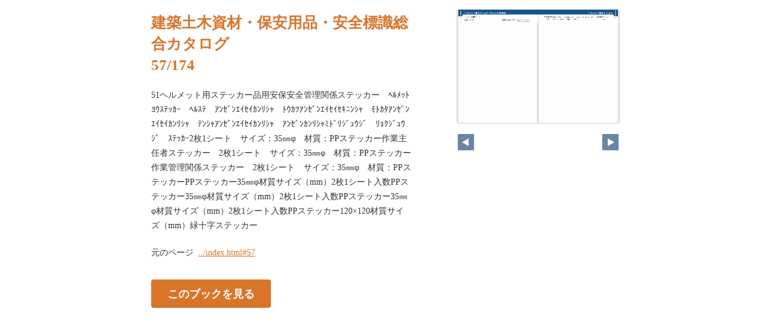

--- FILE ---
content_type: text/html; charset=UTF-8
request_url: http://catalog.miura-now.com/pageindices/index57.html
body_size: 1206
content:
<!DOCTYPE html>
<html lang="en">
<head>
    <meta charset="UTF-8">
    <meta name="viewport" content="width=device-width,initial-scale=1">
    <title>建築土木資材・保安用品・安全標識総合カタログ</title>
    <style>
        [v-cloak] { display:none }
    </style>
    <link rel="stylesheet" href="index.css" type="text/css" />
</head>
<body id="skin" topmargin="0" leftmargin="0" marginwidth="0" marginheight="0">

<div id="thumbnail-and-pager">
    <div id="flipper-app" bookpath="../" forcedstartpage="57">
        <div id="flipper-component">
            <component v-bind:is="view" v-ref:view></component>
        </div>
    </div>
    <div id="pager">
        <img v-on:click="flipL" v-bind:src="leftImageSource" class="pager-left" alt="">
        <img v-on:click="flipR" v-bind:src="rightImageSource" class="pager-right"alt="">
    </div>
</div>

<div id="box_main">
    <div id="box_text">
        <h1>
            <div id="bookTitle">
                建築土木資材・保安用品・安全標識総合カタログ
            </div>57/174
        </h1>

        <div>
            <p id="searchText" v-el:search>
            51ヘルメット用ステッカー品用安保安全管理関係ステッカー　ﾍﾙﾒｯﾄﾖｳｽﾃｯｶｰ　ﾍﾙｽﾃ　ｱﾝｾﾞﾝｴｲｾｲｶﾝﾘｼｬ　ﾄｳｶﾂｱﾝｾﾞﾝｴｲｾｲｾｷﾆﾝｼｬ　ﾓﾄｶﾀｱﾝｾﾞﾝｴｲｾｲｶﾝﾘｼｬ　ﾃﾝｼｬｱﾝｾﾞﾝｴｲｾｲｶﾝﾘｼｬ　ｱﾝｾﾞﾝｶﾝﾘｼｬﾐﾄﾞﾘｼﾞｭｳｼﾞ　ﾘｮｸｼﾞｭｳｼﾞ　ｽﾃｯｶｰ2枚1シート　サイズ：35㎜φ　材質：PPステッカー作業主任者ステッカー　2枚1シート　サイズ：35㎜φ　材質：PPステッカー作業管理関係ステッカー　2枚1シート　サイズ：35㎜φ　材質：PPステッカーPPステッカー35㎜φ材質サイズ（mm）2枚1シート入数PPステッカー35㎜φ材質サイズ（mm）2枚1シート入数PPステッカー35㎜φ材質サイズ（mm）2枚1シート入数PPステッカー120×120材質サイズ（mm）緑十字ステッカー
            </p>
        </div>

        <p class="moto">
            元のページ&nbsp;
            <a href="../index.html#57">../index.html#57</a>
        </p>
    </div>
    <div id="box_book">
        <p class="textr">
            <a href='../index.html#page=57'>このブックを見る</a><br />
        </p>

        <div id="content" align="center">

        </div>

    </div>
</div>
</body>

<script type="text/javascript" src="../html5/js/flipper.js?c=202337020802368521" charset="utf-8"></script>
<script type="text/javascript" src="skin.js" charset='utf-8'></script>
</body>
</html>

--- FILE ---
content_type: application/javascript
request_url: http://catalog.miura-now.com/html5/js/flipper.js?c=202337020802368521
body_size: 316239
content:
/*!
 * flipper.js 4.6.4-0 Copyright (c) 2018 LOGOSWARE 
 * licenses ./licenses.txt
 */
!function(t){function e(i){if(n[i])return n[i].exports;var r=n[i]={exports:{},id:i,loaded:!1};return t[i].call(r.exports,r,r.exports,e),r.loaded=!0,r.exports}var n={};return e.m=t,e.c=n,e.p="",e(0)}([function(t,e,n){(function(t){var e,i,r,o,s,a,u,h,c,l,p,f,d,g,v,m,_,y,b,w,A,x,S,C,P;_=n(13),n(185),n(113),n(112),Vue.use(n(178)),n(125),n(124),v=n(103),P=n(26),l=n(32),c=n(4),f=n(18),p=n(12),u=n(58),m=n(84),h=n(86),e=n(89),s=n(92),a=n(93),i=n(94),r=n(90),o=n(91),x=n(98),y=n(10),b=n(163),A=n(157),S=n(160),w=n(68),C=n(161),n(114),Vue.use(VueTouch),Vue.config.debug=!1,g=n(200),d=n(33),window.flipper=new Vue({el:"#flipper-app",props:["bookpath","pageurl","forcedstartpage"],mixins:[e,s,a,i,r,o,x],data:{isDebug:!1,version:"4.4.1",isInitialized:!1,onInitErrorIE9:!1,view:"",bookViewNum:-1,scaleIndex:0,slideViewNum:-1,title:"",dataArray:[1,2,3,4,5,6,7,8,9,10,11,12,13,14,15],labelArray:[],pageWidth:500,pageHeight:700,startPageSetting:0,maxMagnification:1,pageTotal:1,componentWidth:1e3,componentHeight:1e3,appWidth:1e3,appHeight:1e3,componentTop:0,componentLeft:0,appLeft:0,appTop:0,scale4Transition:1,bookDirection:"",textPointWords:[],searchXmlArray:[],searchResultArray:[],searchResultBeforeAndBehindLength:20,searchWords:[],isAndTextSearch:!0,koguchiMargin:30,effectMargin:80,selectedAreaTop:0,selectedAreaLeft:0,selectedAreaRight:0,selectedAreaBottom:0,embedCenterX:0,embedCenterY:0,selectedRightPageString:"",selectedLeftPageString:"",selectedAreaForUrlTop:0,selectedAreaForUrlLeft:0,selectedAreaForUrlRight:0,selectedAreaForUrlBottom:0,lastSoundPath:"",isMp3Loading:!1,isMp3Playing:!1,soundInstance:null,mp3ButtonMargin:10,equalizerIcon:n(208),loadingIcon:n(209),startPage:1,isInitAreaVisible:!1,startRectX:0,startRectY:0,startRectW:0,startRectH:0,initAreaScaleIndex:0,initEmbedScale:0,embedStartX:0,embedStartY:0,allowPrint:!1,allowMemo:!1,soPdf:!1,soPdfType:"book",soGA:!1,soGAType:"",soGAId:"",soSearch:!1,soSearchMode:"glyph",soVisualIndex:!1,soVisualIndexStartOpen:!1,soVisualIndexLabel:!0,soTextIndex:!1,soTextIndexStartOpen:!1,soTextIndexTreeOpen:!1,soTextIndexLabel:!0,soFusenIndex:!1,soFusenIndexStartOpen:!1,soFusenIndexLabel:!0,soPageIndicate:!0,soPageIndicateFormat:6,soPageIndicateTotal:-1,soShare:!1,soTextSelect:!1,soScaling:!1,soClickOperationType:"flip",soTwitterTag:"",soContentsPasswordHash:"",soEmbedHtml:!1,scormScoreType:"",scormCheckPageArray:[],soChangeMemoVisible:!1,soWeblio:!1,soMultiplePagesPrint:!1,soHtmlSkinType:"default",soHelp:!1,isLocal:!1,filterdSearchResultArray:[],isSearchLoading:!1,editingFusen:null,debugStrings:"debugString",autoScaleMode:!0,manualScale:1,initScaleForSwipe:1,devicePixelRatio:1,singleTapTime:0,tegakiColorR:255,tegakiColorG:0,tegakiColorB:0,tegakiColorAlpha:1,tegakiFutosa:10,tegakiCompositeOperation:"xor",localStoragePenData:{},localStorageFusenData:{},publishDateString:"",hsLanguage:"ja",hsFlipButtonEnabled:!0,hsMobileTwoFaceType:!0,hsMobileCloseButtonType:"default",hsMobileHomepageButtonEnabled:!1,hsMobileHomepageButtonUrl:"",hsMobileHomepageButtonTarget:"_blank",hsFusenBGColors:[],hsTegakiPenColors:[],hsTegakiThicknesses:[],soSNSFaceBook:!0,soSNSTwitter:!0,soSNSMail:!0,soSNSHatena:!0,soSNSGooglePlus:!0,soSNSLinkedIn:!0,soSNSLine:!1,fusenWidth:300,fusenHeight:100,isChirashi:!1,isIE9:!1,error:null,linkPopupText:"",isBendFlipMode:!0,clickedExtensionLink:null,isCordova:!1,fixedCarouselEffectPadding:-1,fb:"facebook",gl:"google",areaCanvasVisible:!1,areaCanvasType:"url"},computed:{isPageOver720:function(){return this.pageWidth>720||this.pageHeight>720},isLandscape:function(){return this.componentWidth>this.componentHeight},tegakiIro:function(){return"rgba("+this.tegakiColorR+", "+this.tegakiColorG+", "+this.tegakiColorB+", "+this.tegakiColorAlpha+")"},tegakiIroEraser:function(){return"rgba(255, 255, 255, 1)"},noCacheParam:function(){return this.isLocal?new Date/1e3|0:this.publishDateString},pageIndicateValue:function(){switch(parseInt(this.soPageIndicateFormat,10)){case 0:return this.activePageLabel+"/"+this.pageTotalForPageIndicate;case 1:return this.activePage+"/"+this.pageTotalForPageIndicate;case 2:return this.activePageLabel;case 3:return this.activePage;case 4:return"slide"===this.view?this.activePageLabel:0===this.activeLeftPage?this.activeRightPageLabel:0===this.activeRightPage?this.activeLeftPageLabel:this.activeLeftPageLabel+"-"+this.activeRightPageLabel;case 5:return"slide"===this.view?this.activePage:0===this.activeLeftPage?this.activeRightPage:0===this.activeRightPage?this.activeLeftPage:this.activeLeftPage+"-"+this.activeRightPage;case 6:return""}},pageTotalForPageIndicate:function(){return Number(this.soPageIndicateTotal)!==-1?this.soPageIndicateTotal:this.pageTotal},bookViewLength:function(){return t.ceil((this.pageTotal+this.startPageSetting)/2)},componentCenter:function(){return t.round(this.componentWidth/2)},componentMiddle:function(){return t.round(this.componentHeight/2)},componentCenterGlobal:function(){return this.componentLeft+this.componentCenter},componentMiddleGlobal:function(){return this.componentTop+this.componentMiddle},scale:function(){return this.autoScaleMode?this.scaleIndex<this.scaleArray.length?this.scaleArray[this.scaleIndex]:this.scaleArray[this.scaleArray.length-1]:Math.min(this.manualScale)},tmpScaleXForCarousel:function(){return this.soScaling?t.round((this.componentWidth-this.koguchiMargin)/2/this.pageWidth,2):1},tmpScaleYForCarousel:function(){var e;return e=t.round((this.componentHeight-0)/this.pageHeight,2),this.effectMargin=Math.min(100*e,80),this.fixedCarouselEffectPadding>-1&&(this.effectMargin=this.fixedCarouselEffectPadding),this.soScaling?t.round((this.componentHeight-this.effectMargin)/this.pageHeight,2):1},tmpScaleXForSlide:function(){return this.soScaling?t.round((this.componentWidth-5)/this.pageWidth,2):1},tmpScaleYForSlide:function(){return this.soScaling?t.round((this.componentHeight-5)/this.pageHeight,2):1},baseScale:function(){switch(this.view){case m.CAROUSEL:return Math.min(this.tmpScaleXForCarousel,this.tmpScaleYForCarousel);case m.SLIDE:return Math.min(this.tmpScaleXForSlide,this.tmpScaleYForSlide);default:return 1}},scaleArray:function(){var t,e,n;for(t=[],e=this.baseScale,n=100,t.push(Math.round(e*n)/n);e<this.maxMagnification;)e*=2,e>this.maxMagnification&&(e=this.maxMagnification),t.push(Math.round(e*n)/n);return t},activeLeftPage:function(){return"r2l"===this.$root.bookDirection?2*Math.abs(this.$root.bookViewNum)+Math.abs(this.$root.startPageSetting-1):this.activeRightPage+1<=this.$root.pageTotal?this.activeRightPage+1:0},activeRightPage:function(){return"r2l"===this.$root.bookDirection?this.activeLeftPage+1<=this.$root.pageTotal?this.activeLeftPage+1:0:2*Math.abs(this.$root.bookViewNum)+Math.abs(this.$root.startPageSetting-1)},activePage:function(){switch(this.view){case m.CAROUSEL:return this.isInitialized?Math.max(this.activeLeftPage,this.activeRightPage):0;case m.SLIDE:return this.isInitialized?this.slideViewNum+1:0}},activePageLabel:function(){return this.labelArray[this.activePage-1]},activePageId:function(){return this.dataArray[this.activePage-1]},activeLeftPageLabel:function(){return this.labelArray[this.activeLeftPage-1]},activeRightPageLabel:function(){return this.labelArray[this.activeRightPage-1]},activeLeftPageId:function(){return this.dataArray[this.activeLeftPage-1]},activeRightPageId:function(){return this.dataArray[this.activeRightPage-1]},activeLeftLeftPageId:function(){var t,e;return t="r2l"===this.$root.bookDirection?-1:1,e=this.dataArray[this.activeLeftPage-1+t],"l2r"===this.$root.bookDirection&&0===this.activeLeftPage&&(e=0),e},activeRightRightPageId:function(){var t,e;return t="r2l"===this.$root.bookDirection?1:-1,e=this.dataArray[this.activeRightPage-1+t],"r2l"===this.$root.bookDirection&&0===this.activeRightPage&&(e=0),e},selectedAreaWidth:function(){return this.selectedAreaRight-this.selectedAreaLeft},selectedAreaHeight:function(){return this.selectedAreaBottom-this.selectedAreaTop},selectedAreaForUrlWidth:function(){return this.selectedAreaForUrlRight-this.selectedAreaForUrlLeft},selectedAreaForUrlHeight:function(){return this.selectedAreaForUrlBottom-this.selectedAreaForUrlTop},shareUrlForTwitter:function(){var t,e,n,i,r;return n=this.selectedAreaUrl.replace(/index.html#/,"expand.html#"),e=n.split("#")[0],i=this.selectedAreaForUrlLeft+"_"+this.selectedAreaForUrlTop+"_"+this.selectedAreaForUrlWidth+"_"+this.selectedAreaForUrlHeight,t=e+"#tco="+this.activePage+"_"+i+"_0xff0000_"+this.scaleIndex,r="",""!==this.soTwitterTag&&(r="&text="+encodeURIComponent("#"+this.soTwitterTag)),"http://twitter.com/share?url="+encodeURIComponent(t)+r},shareUrlForFacebook:function(){return this.bookpath+"fb_like.html?href="+encodeURIComponent(this.selectedAreaUrl)},shareUrlForMail:function(){var t;return t="mailto:?body="+encodeURIComponent(this.selectedAreaUrl)},shareUrlForHatena:function(){return"http://b.hatena.ne.jp/entry/"+encodeURIComponent(this.selectedAreaUrl)},shareUrlForGooglePlus:function(){return"https://plus.google.com/share?url="+encodeURIComponent(this.selectedAreaUrl)},shareUrlForLinkedIn:function(){var t,e,n,i;return n=this.selectedAreaUrl.replace(/index.html#/,"expand.html#"),e=n.split("#")[0],i=this.selectedAreaForUrlLeft+"_"+this.selectedAreaForUrlTop+"_"+this.selectedAreaForUrlWidth+"_"+this.selectedAreaForUrlHeight,t=e+"#tco="+this.activePage+"_"+i+"_0xff0000_"+this.scaleIndex,"http://www.linkedin.com/shareArticle?mini=true&url="+encodeURIComponent(t)},shareUrlForLine:function(){return"http://line.me/R/msg/text/?"+encodeURIComponent(this.selectedAreaUrl)},selectedAreaUrl:function(){var t;return t=this.bookUrl()+"index.html",t+"#page="+this.activePage+"&rect="+this.selectedAreaForUrlLeft+"_"+this.selectedAreaForUrlTop+"_"+this.selectedAreaForUrlWidth+"_"+this.selectedAreaForUrlHeight+"&color=0xff0000&scaleIndex="+this.scaleIndex},selectedShareIframeTag:function(){var e,n,i,r,o,s;if(o=this.$refs.view?this.$refs.view.translateX:0,s=this.$refs.view?this.$refs.view.translateY:0,i=.5,r=0,this.$refs.view)try{i=this.$refs.view.global2PercentX(this.componentCenterGlobal),r=this.$refs.view.global2PercentY(this.componentMiddleGlobal)}catch(t){}switch(this.view){case m.CAROUSEL:this.embedCenterX=t.floor(i*this.pageWidth*2),this.embedCenterY=t.floor(r*this.pageHeight+this.pageHeight/2);break;case m.SLIDE:this.embedCenterX=t.floor(i*this.pageWidth),this.embedCenterY=t.floor(r*this.pageHeight),u.isRightPageNum(this.activePage)&&(this.embedCenterX+=this.pageWidth)}return e=this.bookUrl()+"embedskin/index.html",n=e+"?page="+this.activePage+"&initEmbedSkin="+this.embedCenterX+"_"+this.embedCenterY+"_"+this.scaleIndex,'<iframe width="500" height="350" frameborder="0" scrolling="no" marginheight="0" marginwidth="0" src="'+n+'"></iframe>'},enableFlipL:function(){switch(this.view){case m.CAROUSEL:return"r2l"===this.$root.bookDirection?this.bookViewNum>0:this.bookViewNum<this.bookViewLength-1;case m.SLIDE:return"r2l"===this.$root.bookDirection?this.slideViewNum>0:this.slideViewNum<this.pageTotal-1}},enableFlipR:function(){switch(this.view){case m.CAROUSEL:return"r2l"===this.$root.bookDirection?this.bookViewNum<this.bookViewLength-1:this.bookViewNum>0;case m.SLIDE:return"r2l"===this.$root.bookDirection?this.slideViewNum<this.pageTotal-1:this.slideViewNum>0}}},components:{carousel:n(104),slide:n(105)},methods:{onClickAnywhere:function(t){if(this.isInitAreaVisible)return this.isInitAreaVisible=!1},bookUrl:function(){var t,e,n,i,r;return e=location.protocol+"//"+window.location.host+location.pathname,n=e.split("/html5.html"),r=e.split("/index.html"),i=e.split("/html5m.html"),t=n.length>1?e.split("/html5.html")[0]+"/":r.length>1?e.split("/index.html")[0]+"/":i.length>1?e.split("/html5m.html")[0]+"/":e},measureDeviceRect:function(){return this.fitScreenSize()},fitScreenSize:function(){var t,e,n;n=!1;try{t=document.getElementById("flipper-component"),this.componentWidth!==t.clientWidth&&(n=!0),this.componentHeight!==t.clientHeight&&(n=!0),this.appWidth!==this.$el.clientWidth&&(n=!0),this.appHeight!==this.$el.clientHeight&&(n=!0),this.$set("componentWidth",t.clientWidth),this.$set("componentHeight",t.clientHeight),this.$set("appWidth",this.$el.clientWidth),this.$set("appHeight",this.$el.clientHeight),this.$set("componentTop",t.getBoundingClientRect().top),this.$set("componentLeft",t.getBoundingClientRect().left),this.$set("appLeft",this.$el.getBoundingClientRect().left),this.$set("appTop",this.$el.getBoundingClientRect().top),t.style.minHeight="150px"}catch(t){e=t}if(n&&this.$broadcast("fitScreenSize"),this.scaleIndex>this.scaleArray.length-1)return this.scaleIndex=this.scaleArray.length-1},createSearchResultArray:function(t){var e,n,i,r,o,s,a,u,h,c,l,p,f,d,v,m,_,y,b,w,A,x,S;for(this.isSearchLoading=!1,this.searchResultArray=[],A=Array.apply(null,Array(this.pageTotal)).map(Number.prototype.valueOf,0),s=0,c=t.length;s<c;s++)for(S=t[s],m=this.searchXmlArray,o=a=0,l=m.length;a<l;o=++a)w=m[o],i=g.zenkaku2hankaku(S),y=RegExp(i,"gi"),y.test(g.zenkaku2hankaku(w.text))&&(r=Number(w.page)-1,A[r]+=1);for(u=0,p=t.length;u<p;u++)for(S=t[u],_=this.searchXmlArray,o=d=0,f=_.length;d<f;o=++d)if(w=_[o],!(this.isAndTextSearch&&A[Number(w.page)-1]<t.length))for(i=g.zenkaku2hankaku(S),y=RegExp(i,"gi");b=y.exec(g.zenkaku2hankaku(w.text));)e=w.text.substr(b.index-this.searchResultBeforeAndBehindLength,this.searchResultBeforeAndBehindLength),x=w.text.substr(b.index,S.length),n=w.text.substr(b.index+S.length,this.searchResultBeforeAndBehindLength),h=this.labelArray[w.page-1],v=w.page,this.searchResultArray.push({label:h,page:v,index:b.index,text:x,before:e,behind:n});return this.searchResultArray.sort(function(t,e){return t.page<e.page?-1:t.page>e.page?1:0}),this.filterdSearchResultArray=this.searchResultArray.filter(function(t){return function(t,e){return e<100}}(this))},onLoadMp3:function(){return this.isMp3Loading=!1,this.isMp3Playing=!0,this.soundInstance=createjs.Sound.play("mp3link"),this.soundInstance.on("complete",this.onCompleteMp3)},onCompleteMp3:function(t){return this.isMp3Playing=!1},stopPlayingMp3:function(){return createjs.Sound.stop(),this.isMp3Playing=!1}},created:function(){return this.onHashChange=function(t){return function(e){var n,i,r,o,s;return c.force=v.isFLConsole(),v.checkRect()&&(t.isInitAreaVisible=!0,o=v.getRect(),t.startRectX=o[0],t.startRectY=o[1],t.startRectW=o[2],t.startRectH=o[3],"slide"===t.view)?void(v.checkPage()&&(s=v.getPage(),i=0,n=t.startRectX+t.startRectW/2>t.pageWidth,n&&(t.startRectX-=u.pageWidth,u.isRightPageNum(s)||(i="r2l"===t.bookDirection?1:-1)),n||u.isRightPageNum(s)&&(i="r2l"===t.bookDirection?-1:1),t.$broadcast("gotoTargetPage1",s+i),t.startRectX+t.startRectW>t.pageWidth&&(t.startRectW=t.pageWidth-t.startRectX),t.startRectX<0&&(r=t.startRectX,t.startRectX=0,t.startRectW+=r))):v.checkPage()?t.$broadcast("gotoTargetPage1",v.getPage()):void 0}}(this),c.production="release",this.isLocal=v.isLocal(),this.xmlParser=new P.Parser({explicitArray:!1,explicitCharkey:!0}),this.searchXmlParser=new P.Parser,this.$on("browserPrivateMode",function(t){return null==t&&(t=!0),p.enable=!t,f.enable=!t}),this.$on("areaCanvas",function(t,e){return this.areaCanvasVisible=e,this.areaCanvasType=t,this.$broadcast("areaCanvas",e,t)}),this.$on("hammer",function(t){return this.$broadcast("hammer",t)}),this.$on("clearLocalStorage",function(){return this.$broadcast("fusenClearCurrentPage"),this.$broadcast("tegakiClearCurrentPage"),p.clearLocalStorage(),f.clearLocalStorage()}),this.$on("searchHighlight",function(t){return this.textPointWords=t,0===t.length?this.$broadcast("searchHighlightOff"):""===t[0]?(this.textPointWords=[],this.$broadcast("searchHighlightOff")):this.$broadcast("searchHighlightOn")}),this.$on("searchText",function(t){var e;if(this.searchWords=t,e=t.join(" "),0!==e.length&&""!==e[0])return l.send(l.ts,this.bookID,e,1),0!==this.searchXmlArray.length?this.createSearchResultArray(t):this.isSearchLoading===!1?(this.isSearchLoading=!0,this.$http.get(this.bookpath+"search.xml",{c:this.$root.noCacheParam},function(e,n,i){return this.searchXmlParser.parseString(e,function(e){return function(n,i){var r,o,s,a,u;for(a=i.searchtext.text,r=0,o=a.length;r<o;r++)u=a[r],s=u._?u._:"",e.searchXmlArray.push({page:parseInt(u.$.page,10),text:s});return e.createSearchResultArray(t)}}(this))})):void 0}),this.$on("intersectChars",function(){return this.$broadcast("intersectChars")}),this.$on("fitScreenSize",function(){return this.fitScreenSize()}),this.$on("sendVisualIndexLog",function(t){return l.send(l.vi,this.bookID,t,1)}),this.$on("sendTextIndexLog",function(t){return l.send(l.ti,this.bookID,t,1)}),this.$on("refreshCheckmark",function(t){return this.scormCheckPageArray=t.split(",")}),this.$on("stopPlayingMp3",function(t){return function(){return t.stopPlayingMp3()}}(this)),setInterval(function(t){return function(){return t.measureDeviceRect()}}(this),1e3)},events:{flipStop:function(t){var e;return null!=(e=this.soundInstance)&&e.stop(),this.isMp3Loading=this.isMp3Playing=!1,(null!=t?t.isInit:void 0)&&(this.isInitialized=!0),"false"===this.pageurl?this.isInitAreaVisible=!1:y.not.ie(9)?history.pushState(null,null,"#page="+this.activePage):void 0},onClickMp3:function(t){var e;return e=this.$root.bookpath+"mp3/"+t.target.link.linkUrl,this.$root.lastSoundPath===e?(createjs.Sound.stop(),this.isMp3Playing=this.isMp3Loading=!1,this.onLoadMp3()):(this.isMp3Loading=!0,this.isMp3Playing=!1,createjs.Sound.removeSound("mp3link"),this.$root.lastSoundPath=e,createjs.Sound.addEventListener("fileload",this.onLoadMp3),createjs.Sound.registerSound(e,"mp3link"))},linkMouseOver:function(t,e){return this.linkPopupText=String(e)},linkMouseOut:function(t){return this.linkPopupText=""},onClickExtensionLink:function(t){return this.clickedExtensionLink={key:t.key[0],url:t.linkUrl[0]}}},ready:function(){return this.decryptByDES=function(t){return function(t,e){var n,i;return i=A.parse(e),n=b.decrypt({ciphertext:w.parse(t)},i,{mode:S,padding:C}),n.toString(A)}}(this),document.body.addEventListener("mousedown",this.onClickAnywhere,!0),document.body.addEventListener("touchstart",this.onClickAnywhere,!0),this.loadLWConfigJSONFile=function(t){return function(){return new d(function(e,n){return t.$http.get(t.bookpath+"lwConfig.json",{c:new Date/1e3|0},function(n,i,r){return t.isOnLibra=n.libra_connect,t.libraApiUrl=n.libra_api_base_url,"/"!==t.libraApiUrl.slice(-1)&&(t.libraApiUrl+="/"),"plate"===n.force_flipmode&&(t.isBendFlipMode=!1),"bend"===n.force_flipmode&&(t.isBendFlipMode=!0),n.cordova===!0&&(t.isCordova=!0),n.carousel_effect_padding>-1&&(t.fixedCarouselEffectPadding=n.carousel_effect_padding),e()}).error(function(t,n,i){return e()})})}}(this),this.loadLWLibraJSONFile=function(t){return function(){return new d(function(e,n){return t.$http.get(t.bookpath+"lwlibra.json",{c:new Date/1e3|0},function(n,i,r){return t.isOnLibra=n.connect,t.libraApiUrl=n.api_base_url,"/"!==t.libraApiUrl.slice(-1)&&(t.libraApiUrl+="/"),e()}).error(function(t,n,i){return e()})})}}(this),this.loadBookXmlFile=function(t){return function(){return new d(function(e,n){return t.$http.get(t.bookpath+"book.xml",{c:new Date/1e3|0},function(i,r,o){return t.isCordova||"file:"!==location.protocol?e(i):n()}).error(function(t,e,i){return n()})})}}(this),this.parseBookXml=function(t){return function(e){return new d(function(n,i){return t.xmlParser.parseString(e,function(e,r){var o,s;return u.init(r),t.publishDate=r.setting.publishDate._,t.publishDateString=String(t.publishDate).replace(/\/|:|\+|\s/g,""),t.bookID=u.bookID,t.title=u.title,t.dataArray=u.dataArray,t.labelArray=u.labelArray,t.bookDirection=u.bookDirection,t.pageWidth=u.pageWidth,t.pageHeight=u.pageHeight,t.sliceWidth=parseInt(r.setting.bookInformation.sliceWidth._,10),t.sliceHeight=parseInt(r.setting.bookInformation.sliceHeight._,10),t.startPageSetting=u.startPageSetting,o=parseInt(r.setting.bookInformation.maxMagnification._,10),t.maxMagnification=h.getMaxmagnification(o),t.devicePixelRatio=h.getDeviceRatio(),t.pageTotal=parseInt(r.setting.bookInformation.total._,10),t.labelDisplay="true"===r.setting.bookInformation.labelDisplay._,t.shadowDisplay="true"===r.setting.bookInformation.shadowDisplay._,t.thicknessDisplay="true"===r.setting.bookInformation.thicknessDisplay._,t.speed=Number(r.setting.bookInformation.speed._),t.speed<.2&&(t.isBendFlipMode=!1),t.sound="true"===r.setting.bookInformation.sound._,t.allowPrint=u.allowPrint,t.allowMemo=u.allowMemo,s=t.decryptByDES(r.setting.keycode._,String.fromCharCode(70)+t.gl.toUpperCase().substr(4,1)+t.fb.toUpperCase().substr(0,1)+String.fromCharCode(76)+String.fromCharCode(70)+t.gl.toUpperCase().substr(4,1)+t.fb.toUpperCase().substr(0,1)+String.fromCharCode(76)),t.xmlParser.parseString(s,function(e,r){return t.makerVersion=r.BookKey.maker.version._,t.makerPlan=r.BookKey.maker.plan._,t.makerGrade=r.BookKey.maker.grade._,"sm"===t.makerPlan&&(v.isOnlineStorageWhiteUrl()||i("onlinestorage")),"lm"===t.makerPlan||"ly"===t.makerPlan||"lp"===t.makerPlan?t.$http.get(t.bookpath+"makeroption.xml",{c:t.noCacheParam},function(e,r,o){return t.xmlParser.parseString(e,function(e,r){var o;return o=r.makeroption.scormScoreType._,"libra"===o?t.isLocal?n():t.$http.get(location.protocol+"//"+location.host+"/settings/config.json",{c:t.noCacheParam},function(t,e,i){return n()}).error(function(t,e,n){return i("suitemidium")}):n()})}):n()})})})}}(this),this.loadSkinOptionXmlFile=function(t){return function(){return new d(function(e,n){return t.$http.get(t.bookpath+"skinoption.xml",{c:t.noCacheParam},function(t,n,i){return e(t)}).error(function(t,e,i){return n()})})}}(this),this.parseSkinOptionXml=function(e){return function(n){return new d(function(i,r){return e.xmlParser.parseString(n,function(n,r){var o;e.skinName=r.skinOption.$.skinType,t.indexOf(["share_skin03c","skin03c","skinrepc","slide1"],e.skinName)>-1&&(e.isChirashi=!0),e.soPdfType=r.skinOption.pdf.$.type,e.soPdf="true"===r.skinOption.pdf.$.visible,e.soGA="true"===r.skinOption.googleAnalytics.$.visible,"vl"===e.makerGrade&&(e.soGA=!1),e.soGAType=r.skinOption.googleAnalytics.$.type,e.soGAId=r.skinOption.googleAnalytics.$.key,e.soEmbedHtml="true"===r.skinOption.embedHtml.$.visible,e.soSearch="true"===r.skinOption.textSearch.$.visible,e.soSearchMode=r.skinOption.textSearch.$.mode,e.soVisualIndex="true"===r.skinOption.visualIndex.$.visible,e.soVisualIndexStartOpen="open"===r.skinOption.visualIndex.$.init,e.soVisualIndexLabel="none"!==r.skinOption.visualIndex.$.label,e.soTextIndex="true"===r.skinOption.textIndex.$.visible,e.soTextIndexStartOpen="open"===r.skinOption.textIndex.$.init,e.soTextIndexTreeOpen="true"===r.skinOption.textIndex.$.treeOpen,e.soTextIndexLabel="none"!==r.skinOption.textIndex.$.label,e.soFusenIndex="true"===r.skinOption.fusenIndex.$.visible,e.soFusenIndexStartOpen="open"===r.skinOption.fusenIndex.$.init,e.soFusenIndexLabel="none"!==r.skinOption.fusenIndex.$.label,e.soPageIndicate="true"===r.skinOption.pageIndicate.$.visible,e.soPageIndicateFormat=r.skinOption.pageIndicate.$.format,e.soPageIndicateTotal=r.skinOption.pageIndicate.$.total,e.soShare="true"===r.skinOption.url.$.visible,e.soTextSelect="true"===r.skinOption.textRectangularSelect.$.visible,e.soScaling="true"===r.skinOption.dynamicSizing.$.visible,_()||(e.soScaling=!0),e.soClickOperationType=r.skinOption.dynamicSizing.$.type,e.soTwitterTag=r.skinOption.twitter.$.tags,e.soContentsPasswordHash=null!=(o=r.skinOption.contentPasswordHash)?o.$:void 0,e.soSNSFaceBook="true"===r.skinOption.sns.facebook.$.visible,e.soSNSTwitter="true"===r.skinOption.sns.twitter.$.visible,e.soSNSMail="true"===r.skinOption.sns.mail.$.visible,e.soSNSHatena="true"===r.skinOption.sns.hatena.$.visible,e.soSNSGooglePlus="true"===r.skinOption.sns.googleplus.$.visible,e.soSNSLinkedIn="true"===r.skinOption.sns.linkedin.$.visible;try{e.soSNSLine="true"===r.skinOption.sns.line.$.visible}catch(t){}_()&&(e.soSNSLine=!1);try{e.soChangeMemoVisible="true"===r.skinOption.changeMemoVisible.$.visible}catch(t){}try{e.soWeblio="true"===r.skinOption.weblio.$.visible&&e.soTextSelect}catch(t){}try{e.soMultiplePagesPrint="true"===r.skinOption.printOption.$.multiplePagesPrint}catch(t){}try{e.soHtmlSkinType=r.skinOption.$.htmlSkinType}catch(t){}return e.soHelp="true"===r.skinOption.help.$.visible,i()})})}}(this),this.loadHtml5SettingXmlFile=function(t){return function(){return new d(function(e,n){return t.$http.get(t.bookpath+"html5setting.xml",{c:t.noCacheParam},function(t,n,i){return e(t)}).error(function(t,e,i){return n()})})}}(this),this.parseHtml5SettingXml=function(e){return function(n){return new d(function(i,r){return e.xmlParser.parseString(n,function(n,r){try{e.hsLanguage=r.data.language._}catch(t){}try{e.hsFlipButtonEnabled="true"===r.data.flipButton.$.enabled}catch(t){}try{e.hsMobileTwoFaceType="true"===r.data.mobile.twoFace.$.value}catch(t){}try{e.hsMobileCloseButtonType=r.data.mobile.closeButton.$.type}catch(t){}try{e.hsMobileHomepageButtonEnabled="true"===r.data.mobile.homepageButton.$.enabled}catch(t){}try{e.hsMobileHomepageButtonUrl=r.data.mobile.homepageButton.url._}catch(t){}try{e.hsMobileHomepageButtonTarget=r.data.mobile.homepageButton.$.target}catch(t){}try{t(r.data.fusen.bgColor.color).forEach(function(t){return e.hsFusenBGColors.push(t._)})}catch(t){}try{t(r.data.tegaki.penColor.color).forEach(function(t){return e.hsTegakiPenColors.push(t._)})}catch(t){}try{t(r.data.tegaki.penThickness.thickness).forEach(function(t){return e.hsTegakiThicknesses.push({thickness:t._})})}catch(t){}try{t(r.data.tegaki.penThicknessClass.class).forEach(function(t,n){return e.hsTegakiThicknesses[n].thicknessType=t._})}catch(t){}return i()})})}}(this),this.initFlipper=function(e){return function(){return new d(function(n,i){var r,o,s,a,u,h;return y.ie()&&y.ie(9)?(e.isIE9=!0,void(e.onInitErrorIE9=!0)):(e.fitScreenSize(),e.startPage=v.getPage(),f.checkLocalStorage()&&(e.localStoragePenData=f.init(e.bookID,e.title,e.bookpath+"index.html")),p.checkLocalStorage()&&(e.localStorageFusenData=p.init(e.bookID,e.title,e.bookpath+"index.html")),e.scormScoreStartPage>0&&(e.startPage=e.scormScoreStartPage),void 0!==e.forcedstartpage&&(e.startPage=e.forcedstartpage),e.startPage>e.pageTotal&&(e.startPage=e.pageTotal),v.checkRect()&&(e.initAreaScaleIndex=v.getScaleIndex(),e.isInitAreaVisible=!0,o=v.getRect(),e.startRectX=o[0],e.startRectY=o[1],e.startRectW=o[2],e.startRectH=o[3]),v.checkInitEmbedSkin()&&(e.initEmbedScale=t.min(v.getScaleIndex(),e.scaleArray.length-1),s=v.getEmbedCenter(),e.embedStartX=s[0],e.embedStartY=s[1]),e.view=m.CAROUSEL,y.ie()&&(e.isBendFlipMode=!1),y.android()&&(e.isBendFlipMode=!1),v.getSOption()&&("and"===v.getSOption()?e.isAndTextSearch=!0:"or"===v.getSOption()&&(e.isAndTextSearch=!1)),v.getHighlightWords()&&"glyph"===e.soSearchMode&&(u=v.getHighlightWords().replace(/,/g," ").replace(/%2C/g," "),a=u.replace(/\^|\$|\\|\.|\*|\+|\?|\(|\)|\[|\]|\|/g,"\\$&"),h=a.replace(/^\s+|\s+$/g,"").replace(/\s+/g," ").split(" "),r=[],t(h).forEach(function(t){return r.push(decodeURIComponent(t))}),e.textPointWords=r,h.length>0&&e.$broadcast("searchHighlightOn")),e.isLandscape!==!1||_()||(e.view="slide"),e.isChirashi&&(e.view="slide"),e.fitScreenSize(),n())})}}(this),this.$on("init",function(t){return this.scormScoreType=null!=t?t.scormScoreType:void 0,this.scormScoreStartPage=null!=t?t.scormScoreStartPage:void 0,(null!=t?t.scormScoreStartPage:void 0)&&(this.scormScoreStartPage=null!=t?t.scormScoreStartPage:void 0),this.isNotScormInit=void 0===t,this.fitScreenSize(),this.loadLWConfigJSONFile().then(this.loadLWLibraJSONFile).then(this.loadBookXmlFile).then(this.parseBookXml).then(this.loadSkinOptionXmlFile).then(this.parseSkinOptionXml).then(this.loadHtml5SettingXmlFile).then(this.parseHtml5SettingXml).then(this.getLibraInfo).then(this.getLibraFusenList).then(this.uploadLibraUnsaveData).then(this.initFlipper).then(function(t){return function(){return c.log("FLIPPER init completed")}}(this)).catch(function(t){return function(t){if("file:"===location.protocol)return window.alert("データがパソコン内にある状態では、正常に閲覧できません。\n作成されたコンテンツのデータは、「ロゴスウェアローカルビュアー」(https://learning.logosware.com/soft/lv)を使用するか、ウェブサイトにアップロードして閲覧してください。");switch(t){case"onlinestorage":return window.alert("Online Storage Only.");case"suitemidium":return window.alert("Libra Only.");default:return window.alert("book initialize error "+t)}}}(this)),window.addEventListener("hashchange",this.onHashChange)})}})}).call(e,n(3))},function(t,e,n){(function(e,i){"use strict";function r(){try{var t=T;return T=null,t.apply(this,arguments)}catch(t){return D.e=t,D}}function o(t){return T=t,r}function s(t){return null==t||t===!0||t===!1||"string"==typeof t||"number"==typeof t}function a(t){return"function"==typeof t||"object"==typeof t&&null!==t}function u(t){return s(t)?new Error(m(t)):t}function h(t,e){var n,i=t.length,r=new Array(i+1);for(n=0;n<i;++n)r[n]=t[n];return r[n]=e,r}function c(t,e,n){if(!k.isES5)return{}.hasOwnProperty.call(t,e)?t[e]:void 0;var i=Object.getOwnPropertyDescriptor(t,e);return null!=i?null==i.get&&null==i.set?i.value:n:void 0}function l(t,e,n){if(s(t))return t;var i={value:n,configurable:!0,enumerable:!1,writable:!0};return k.defineProperty(t,e,i),t}function p(t){throw t}function f(t){try{if("function"==typeof t){var e=k.names(t.prototype),n=k.isES5&&e.length>1,i=e.length>0&&!(1===e.length&&"constructor"===e[0]),r=O.test(t+"")&&k.names(t).length>0;if(n||i||r)return!0}return!1}catch(t){return!1}}function d(t){function e(){}e.prototype=t;for(var n=8;n--;)new e;return t}function g(t){return R.test(t)}function v(t,e,n){for(var i=new Array(t),r=0;r<t;++r)i[r]=e+r+n;return i}function m(t){try{return t+""}catch(t){return"[no string representation]"}}function _(t){return null!==t&&"object"==typeof t&&"string"==typeof t.message&&"string"==typeof t.name}function y(t){try{l(t,"isOperational",!0)}catch(t){}}function b(t){return null!=t&&(t instanceof Error.__BluebirdErrorTypes__.OperationalError||t.isOperational===!0)}function w(t){return _(t)&&k.propertyIsWritable(t,"stack")}function A(t){return{}.toString.call(t)}function x(t,e,n){for(var i=k.names(t),r=0;r<i.length;++r){var o=i[r];if(n(o))try{k.defineProperty(e,o,k.getDescriptor(t,o))}catch(t){}}}function S(t){return B?{NODE_ENV:"production"}[t]:void 0}function C(){if("function"==typeof Promise)try{var t=new Promise(function(){});if("[object Promise]"==={}.toString.call(t))return Promise}catch(t){}}function P(t,e){return t.bind(e)}var T,k=n(14),E="undefined"==typeof navigator,D={e:{}},I="undefined"!=typeof self?self:"undefined"!=typeof window?window:"undefined"!=typeof e?e:void 0!==this?this:null,L=function(t,e){function n(){this.constructor=t,this.constructor$=e;for(var n in e.prototype)i.call(e.prototype,n)&&"$"!==n.charAt(n.length-1)&&(this[n+"$"]=e.prototype[n])}var i={}.hasOwnProperty;return n.prototype=e.prototype,t.prototype=new n,t.prototype},$=function(){var t=[Array.prototype,Object.prototype,Function.prototype],e=function(e){for(var n=0;n<t.length;++n)if(t[n]===e)return!0;return!1};if(k.isES5){var n=Object.getOwnPropertyNames;return function(t){for(var i=[],r=Object.create(null);null!=t&&!e(t);){var o;try{o=n(t)}catch(t){return i}for(var s=0;s<o.length;++s){var a=o[s];if(!r[a]){r[a]=!0;var u=Object.getOwnPropertyDescriptor(t,a);null!=u&&null==u.get&&null==u.set&&i.push(a)}}t=k.getPrototypeOf(t)}return i}}var i={}.hasOwnProperty;return function(n){if(e(n))return[];var r=[];t:for(var o in n)if(i.call(n,o))r.push(o);else{for(var s=0;s<t.length;++s)if(i.call(t[s],o))continue t;r.push(o)}return r}}(),O=/this\s*\.\s*\S+\s*=/,R=/^[a-z$_][a-z$_0-9]*$/i,j=function(){return"stack"in new Error?function(t){return w(t)?t:new Error(m(t))}:function(t){if(w(t))return t;try{throw new Error(m(t))}catch(t){return t}}}(),M=function(t){return k.isArray(t)?t:null};if("undefined"!=typeof Symbol&&Symbol.iterator){var F="function"==typeof Array.from?function(t){return Array.from(t)}:function(t){for(var e,n=[],i=t[Symbol.iterator]();!(e=i.next()).done;)n.push(e.value);return n};M=function(t){return k.isArray(t)?t:null!=t&&"function"==typeof t[Symbol.iterator]?F(t):null;
}}var N="undefined"!=typeof i&&"[object process]"===A(i).toLowerCase(),B="undefined"!=typeof i&&!0,H={isClass:f,isIdentifier:g,inheritedDataKeys:$,getDataPropertyOrDefault:c,thrower:p,isArray:k.isArray,asArray:M,notEnumerableProp:l,isPrimitive:s,isObject:a,isError:_,canEvaluate:E,errorObj:D,tryCatch:o,inherits:L,withAppended:h,maybeWrapAsError:u,toFastProperties:d,filledRange:v,toString:m,canAttachTrace:w,ensureErrorObject:j,originatesFromRejection:b,markAsOriginatingFromRejection:y,classString:A,copyDescriptors:x,hasDevTools:"undefined"!=typeof chrome&&chrome&&"function"==typeof chrome.loadTimes,isNode:N,hasEnvVariables:B,env:S,global:I,getNativePromise:C,domainBind:P};H.isRecentNode=H.isNode&&function(){var t=i.versions.node.split(".").map(Number);return 0===t[0]&&t[1]>10||t[0]>0}(),H.isNode&&H.toFastProperties(i);try{throw new Error}catch(t){H.lastLineError=t}t.exports=H}).call(e,function(){return this}(),n(7))},function(t,e){(function(){t.exports={Element:1,Attribute:2,Text:3,CData:4,EntityReference:5,EntityDeclaration:6,ProcessingInstruction:7,Comment:8,Document:9,DocType:10,DocumentFragment:11,NotationDeclaration:12,Declaration:201,Raw:202,AttributeDeclaration:203,ElementDeclaration:204,Dummy:205}}).call(this)},function(t,e,n){var i;(function(t,r,o){(function(){function o(t,e,n){switch(n.length){case 0:return t.call(e);case 1:return t.call(e,n[0]);case 2:return t.call(e,n[0],n[1]);case 3:return t.call(e,n[0],n[1],n[2])}return t.apply(e,n)}function s(t,e,n,i){for(var r=-1,o=null==t?0:t.length;++r<o;){var s=t[r];e(i,s,n(s),t)}return i}function a(t,e){for(var n=-1,i=null==t?0:t.length;++n<i&&e(t[n],n,t)!==!1;);return t}function u(t,e){for(var n=null==t?0:t.length;n--&&e(t[n],n,t)!==!1;);return t}function h(t,e){for(var n=-1,i=null==t?0:t.length;++n<i;)if(!e(t[n],n,t))return!1;return!0}function c(t,e){for(var n=-1,i=null==t?0:t.length,r=0,o=[];++n<i;){var s=t[n];e(s,n,t)&&(o[r++]=s)}return o}function l(t,e){var n=null==t?0:t.length;return!!n&&A(t,e,0)>-1}function p(t,e,n){for(var i=-1,r=null==t?0:t.length;++i<r;)if(n(e,t[i]))return!0;return!1}function f(t,e){for(var n=-1,i=null==t?0:t.length,r=Array(i);++n<i;)r[n]=e(t[n],n,t);return r}function d(t,e){for(var n=-1,i=e.length,r=t.length;++n<i;)t[r+n]=e[n];return t}function g(t,e,n,i){var r=-1,o=null==t?0:t.length;for(i&&o&&(n=t[++r]);++r<o;)n=e(n,t[r],r,t);return n}function v(t,e,n,i){var r=null==t?0:t.length;for(i&&r&&(n=t[--r]);r--;)n=e(n,t[r],r,t);return n}function m(t,e){for(var n=-1,i=null==t?0:t.length;++n<i;)if(e(t[n],n,t))return!0;return!1}function _(t){return t.split("")}function y(t){return t.match(Be)||[]}function b(t,e,n){var i;return n(t,function(t,n,r){if(e(t,n,r))return i=n,!1}),i}function w(t,e,n,i){for(var r=t.length,o=n+(i?1:-1);i?o--:++o<r;)if(e(t[o],o,t))return o;return-1}function A(t,e,n){return e===e?G(t,e,n):w(t,S,n)}function x(t,e,n,i){for(var r=n-1,o=t.length;++r<o;)if(i(t[r],e))return r;return-1}function S(t){return t!==t}function C(t,e){var n=null==t?0:t.length;return n?D(t,e)/n:Rt}function P(t){return function(e){return null==e?nt:e[t]}}function T(t){return function(e){return null==t?nt:t[e]}}function k(t,e,n,i,r){return r(t,function(t,r,o){n=i?(i=!1,t):e(n,t,r,o)}),n}function E(t,e){var n=t.length;for(t.sort(e);n--;)t[n]=t[n].value;return t}function D(t,e){for(var n,i=-1,r=t.length;++i<r;){var o=e(t[i]);o!==nt&&(n=n===nt?o:n+o)}return n}function I(t,e){for(var n=-1,i=Array(t);++n<t;)i[n]=e(n);return i}function L(t,e){return f(e,function(e){return[e,t[e]]})}function $(t){return function(e){return t(e)}}function O(t,e){return f(e,function(e){return t[e]})}function R(t,e){return t.has(e)}function j(t,e){for(var n=-1,i=t.length;++n<i&&A(e,t[n],0)>-1;);return n}function M(t,e){for(var n=t.length;n--&&A(e,t[n],0)>-1;);return n}function F(t,e){for(var n=t.length,i=0;n--;)t[n]===e&&++i;return i}function N(t){return"\\"+Kn[t]}function B(t,e){return null==t?nt:t[e]}function H(t){return zn.test(t)}function U(t){return Yn.test(t)}function W(t){for(var e,n=[];!(e=t.next()).done;)n.push(e.value);return n}function z(t){var e=-1,n=Array(t.size);return t.forEach(function(t,i){n[++e]=[i,t]}),n}function Y(t,e){return function(n){return t(e(n))}}function V(t,e){for(var n=-1,i=t.length,r=0,o=[];++n<i;){var s=t[n];s!==e&&s!==ht||(t[n]=ht,o[r++]=n)}return o}function X(t){var e=-1,n=Array(t.size);return t.forEach(function(t){n[++e]=t}),n}function q(t){var e=-1,n=Array(t.size);return t.forEach(function(t){n[++e]=[t,t]}),n}function G(t,e,n){for(var i=n-1,r=t.length;++i<r;)if(t[i]===e)return i;return-1}function Z(t,e,n){for(var i=n+1;i--;)if(t[i]===e)return i;return i}function Q(t){return H(t)?K(t):vi(t)}function J(t){return H(t)?tt(t):_(t)}function K(t){for(var e=Un.lastIndex=0;Un.test(t);)++e;return e}function tt(t){return t.match(Un)||[]}function et(t){return t.match(Wn)||[]}var nt,it="4.17.15",rt=200,ot="Unsupported core-js use. Try https://npms.io/search?q=ponyfill.",st="Expected a function",at="__lodash_hash_undefined__",ut=500,ht="__lodash_placeholder__",ct=1,lt=2,pt=4,ft=1,dt=2,gt=1,vt=2,mt=4,_t=8,yt=16,bt=32,wt=64,At=128,xt=256,St=512,Ct=30,Pt="...",Tt=800,kt=16,Et=1,Dt=2,It=3,Lt=1/0,$t=9007199254740991,Ot=1.7976931348623157e308,Rt=NaN,jt=4294967295,Mt=jt-1,Ft=jt>>>1,Nt=[["ary",At],["bind",gt],["bindKey",vt],["curry",_t],["curryRight",yt],["flip",St],["partial",bt],["partialRight",wt],["rearg",xt]],Bt="[object Arguments]",Ht="[object Array]",Ut="[object AsyncFunction]",Wt="[object Boolean]",zt="[object Date]",Yt="[object DOMException]",Vt="[object Error]",Xt="[object Function]",qt="[object GeneratorFunction]",Gt="[object Map]",Zt="[object Number]",Qt="[object Null]",Jt="[object Object]",Kt="[object Promise]",te="[object Proxy]",ee="[object RegExp]",ne="[object Set]",ie="[object String]",re="[object Symbol]",oe="[object Undefined]",se="[object WeakMap]",ae="[object WeakSet]",ue="[object ArrayBuffer]",he="[object DataView]",ce="[object Float32Array]",le="[object Float64Array]",pe="[object Int8Array]",fe="[object Int16Array]",de="[object Int32Array]",ge="[object Uint8Array]",ve="[object Uint8ClampedArray]",me="[object Uint16Array]",_e="[object Uint32Array]",ye=/\b__p \+= '';/g,be=/\b(__p \+=) '' \+/g,we=/(__e\(.*?\)|\b__t\)) \+\n'';/g,Ae=/&(?:amp|lt|gt|quot|#39);/g,xe=/[&<>"']/g,Se=RegExp(Ae.source),Ce=RegExp(xe.source),Pe=/<%-([\s\S]+?)%>/g,Te=/<%([\s\S]+?)%>/g,ke=/<%=([\s\S]+?)%>/g,Ee=/\.|\[(?:[^[\]]*|(["'])(?:(?!\1)[^\\]|\\.)*?\1)\]/,De=/^\w*$/,Ie=/[^.[\]]+|\[(?:(-?\d+(?:\.\d+)?)|(["'])((?:(?!\2)[^\\]|\\.)*?)\2)\]|(?=(?:\.|\[\])(?:\.|\[\]|$))/g,Le=/[\\^$.*+?()[\]{}|]/g,$e=RegExp(Le.source),Oe=/^\s+|\s+$/g,Re=/^\s+/,je=/\s+$/,Me=/\{(?:\n\/\* \[wrapped with .+\] \*\/)?\n?/,Fe=/\{\n\/\* \[wrapped with (.+)\] \*/,Ne=/,? & /,Be=/[^\x00-\x2f\x3a-\x40\x5b-\x60\x7b-\x7f]+/g,He=/\\(\\)?/g,Ue=/\$\{([^\\}]*(?:\\.[^\\}]*)*)\}/g,We=/\w*$/,ze=/^[-+]0x[0-9a-f]+$/i,Ye=/^0b[01]+$/i,Ve=/^\[object .+?Constructor\]$/,Xe=/^0o[0-7]+$/i,qe=/^(?:0|[1-9]\d*)$/,Ge=/[\xc0-\xd6\xd8-\xf6\xf8-\xff\u0100-\u017f]/g,Ze=/($^)/,Qe=/['\n\r\u2028\u2029\\]/g,Je="\\ud800-\\udfff",Ke="\\u0300-\\u036f",tn="\\ufe20-\\ufe2f",en="\\u20d0-\\u20ff",nn=Ke+tn+en,rn="\\u2700-\\u27bf",on="a-z\\xdf-\\xf6\\xf8-\\xff",sn="\\xac\\xb1\\xd7\\xf7",an="\\x00-\\x2f\\x3a-\\x40\\x5b-\\x60\\x7b-\\xbf",un="\\u2000-\\u206f",hn=" \\t\\x0b\\f\\xa0\\ufeff\\n\\r\\u2028\\u2029\\u1680\\u180e\\u2000\\u2001\\u2002\\u2003\\u2004\\u2005\\u2006\\u2007\\u2008\\u2009\\u200a\\u202f\\u205f\\u3000",cn="A-Z\\xc0-\\xd6\\xd8-\\xde",ln="\\ufe0e\\ufe0f",pn=sn+an+un+hn,fn="['’]",dn="["+Je+"]",gn="["+pn+"]",vn="["+nn+"]",mn="\\d+",_n="["+rn+"]",yn="["+on+"]",bn="[^"+Je+pn+mn+rn+on+cn+"]",wn="\\ud83c[\\udffb-\\udfff]",An="(?:"+vn+"|"+wn+")",xn="[^"+Je+"]",Sn="(?:\\ud83c[\\udde6-\\uddff]){2}",Cn="[\\ud800-\\udbff][\\udc00-\\udfff]",Pn="["+cn+"]",Tn="\\u200d",kn="(?:"+yn+"|"+bn+")",En="(?:"+Pn+"|"+bn+")",Dn="(?:"+fn+"(?:d|ll|m|re|s|t|ve))?",In="(?:"+fn+"(?:D|LL|M|RE|S|T|VE))?",Ln=An+"?",$n="["+ln+"]?",On="(?:"+Tn+"(?:"+[xn,Sn,Cn].join("|")+")"+$n+Ln+")*",Rn="\\d*(?:1st|2nd|3rd|(?![123])\\dth)(?=\\b|[A-Z_])",jn="\\d*(?:1ST|2ND|3RD|(?![123])\\dTH)(?=\\b|[a-z_])",Mn=$n+Ln+On,Fn="(?:"+[_n,Sn,Cn].join("|")+")"+Mn,Nn="(?:"+[xn+vn+"?",vn,Sn,Cn,dn].join("|")+")",Bn=RegExp(fn,"g"),Hn=RegExp(vn,"g"),Un=RegExp(wn+"(?="+wn+")|"+Nn+Mn,"g"),Wn=RegExp([Pn+"?"+yn+"+"+Dn+"(?="+[gn,Pn,"$"].join("|")+")",En+"+"+In+"(?="+[gn,Pn+kn,"$"].join("|")+")",Pn+"?"+kn+"+"+Dn,Pn+"+"+In,jn,Rn,mn,Fn].join("|"),"g"),zn=RegExp("["+Tn+Je+nn+ln+"]"),Yn=/[a-z][A-Z]|[A-Z]{2}[a-z]|[0-9][a-zA-Z]|[a-zA-Z][0-9]|[^a-zA-Z0-9 ]/,Vn=["Array","Buffer","DataView","Date","Error","Float32Array","Float64Array","Function","Int8Array","Int16Array","Int32Array","Map","Math","Object","Promise","RegExp","Set","String","Symbol","TypeError","Uint8Array","Uint8ClampedArray","Uint16Array","Uint32Array","WeakMap","_","clearTimeout","isFinite","parseInt","setTimeout"],Xn=-1,qn={};qn[ce]=qn[le]=qn[pe]=qn[fe]=qn[de]=qn[ge]=qn[ve]=qn[me]=qn[_e]=!0,qn[Bt]=qn[Ht]=qn[ue]=qn[Wt]=qn[he]=qn[zt]=qn[Vt]=qn[Xt]=qn[Gt]=qn[Zt]=qn[Jt]=qn[ee]=qn[ne]=qn[ie]=qn[se]=!1;var Gn={};Gn[Bt]=Gn[Ht]=Gn[ue]=Gn[he]=Gn[Wt]=Gn[zt]=Gn[ce]=Gn[le]=Gn[pe]=Gn[fe]=Gn[de]=Gn[Gt]=Gn[Zt]=Gn[Jt]=Gn[ee]=Gn[ne]=Gn[ie]=Gn[re]=Gn[ge]=Gn[ve]=Gn[me]=Gn[_e]=!0,Gn[Vt]=Gn[Xt]=Gn[se]=!1;var Zn={"À":"A","Á":"A","Â":"A","Ã":"A","Ä":"A","Å":"A","à":"a","á":"a","â":"a","ã":"a","ä":"a","å":"a","Ç":"C","ç":"c","Ð":"D","ð":"d","È":"E","É":"E","Ê":"E","Ë":"E","è":"e","é":"e","ê":"e","ë":"e","Ì":"I","Í":"I","Î":"I","Ï":"I","ì":"i","í":"i","î":"i","ï":"i","Ñ":"N","ñ":"n","Ò":"O","Ó":"O","Ô":"O","Õ":"O","Ö":"O","Ø":"O","ò":"o","ó":"o","ô":"o","õ":"o","ö":"o","ø":"o","Ù":"U","Ú":"U","Û":"U","Ü":"U","ù":"u","ú":"u","û":"u","ü":"u","Ý":"Y","ý":"y","ÿ":"y","Æ":"Ae","æ":"ae","Þ":"Th","þ":"th","ß":"ss","Ā":"A","Ă":"A","Ą":"A","ā":"a","ă":"a","ą":"a","Ć":"C","Ĉ":"C","Ċ":"C","Č":"C","ć":"c","ĉ":"c","ċ":"c","č":"c","Ď":"D","Đ":"D","ď":"d","đ":"d","Ē":"E","Ĕ":"E","Ė":"E","Ę":"E","Ě":"E","ē":"e","ĕ":"e","ė":"e","ę":"e","ě":"e","Ĝ":"G","Ğ":"G","Ġ":"G","Ģ":"G","ĝ":"g","ğ":"g","ġ":"g","ģ":"g","Ĥ":"H","Ħ":"H","ĥ":"h","ħ":"h","Ĩ":"I","Ī":"I","Ĭ":"I","Į":"I","İ":"I","ĩ":"i","ī":"i","ĭ":"i","į":"i","ı":"i","Ĵ":"J","ĵ":"j","Ķ":"K","ķ":"k","ĸ":"k","Ĺ":"L","Ļ":"L","Ľ":"L","Ŀ":"L","Ł":"L","ĺ":"l","ļ":"l","ľ":"l","ŀ":"l","ł":"l","Ń":"N","Ņ":"N","Ň":"N","Ŋ":"N","ń":"n","ņ":"n","ň":"n","ŋ":"n","Ō":"O","Ŏ":"O","Ő":"O","ō":"o","ŏ":"o","ő":"o","Ŕ":"R","Ŗ":"R","Ř":"R","ŕ":"r","ŗ":"r","ř":"r","Ś":"S","Ŝ":"S","Ş":"S","Š":"S","ś":"s","ŝ":"s","ş":"s","š":"s","Ţ":"T","Ť":"T","Ŧ":"T","ţ":"t","ť":"t","ŧ":"t","Ũ":"U","Ū":"U","Ŭ":"U","Ů":"U","Ű":"U","Ų":"U","ũ":"u","ū":"u","ŭ":"u","ů":"u","ű":"u","ų":"u","Ŵ":"W","ŵ":"w","Ŷ":"Y","ŷ":"y","Ÿ":"Y","Ź":"Z","Ż":"Z","Ž":"Z","ź":"z","ż":"z","ž":"z","Ĳ":"IJ","ĳ":"ij","Œ":"Oe","œ":"oe","ŉ":"'n","ſ":"s"},Qn={"&":"&amp;","<":"&lt;",">":"&gt;",'"':"&quot;","'":"&#39;"},Jn={"&amp;":"&","&lt;":"<","&gt;":">","&quot;":'"',"&#39;":"'"},Kn={"\\":"\\","'":"'","\n":"n","\r":"r","\u2028":"u2028","\u2029":"u2029"},ti=parseFloat,ei=parseInt,ni="object"==typeof t&&t&&t.Object===Object&&t,ii="object"==typeof self&&self&&self.Object===Object&&self,ri=ni||ii||Function("return this")(),oi="object"==typeof e&&e&&!e.nodeType&&e,si=oi&&"object"==typeof r&&r&&!r.nodeType&&r,ai=si&&si.exports===oi,ui=ai&&ni.process,hi=function(){try{var t=si&&si.require&&si.require("util").types;return t?t:ui&&ui.binding&&ui.binding("util")}catch(t){}}(),ci=hi&&hi.isArrayBuffer,li=hi&&hi.isDate,pi=hi&&hi.isMap,fi=hi&&hi.isRegExp,di=hi&&hi.isSet,gi=hi&&hi.isTypedArray,vi=P("length"),mi=T(Zn),_i=T(Qn),yi=T(Jn),bi=function t(e){function n(t){if(ou(t)&&!vp(t)&&!(t instanceof _)){if(t instanceof r)return t;if(vc.call(t,"__wrapped__"))return ns(t)}return new r(t)}function i(){}function r(t,e){this.__wrapped__=t,this.__actions__=[],this.__chain__=!!e,this.__index__=0,this.__values__=nt}function _(t){this.__wrapped__=t,this.__actions__=[],this.__dir__=1,this.__filtered__=!1,this.__iteratees__=[],this.__takeCount__=jt,this.__views__=[]}function T(){var t=new _(this.__wrapped__);return t.__actions__=Rr(this.__actions__),t.__dir__=this.__dir__,t.__filtered__=this.__filtered__,t.__iteratees__=Rr(this.__iteratees__),t.__takeCount__=this.__takeCount__,t.__views__=Rr(this.__views__),t}function G(){if(this.__filtered__){var t=new _(this);t.__dir__=-1,t.__filtered__=!0}else t=this.clone(),t.__dir__*=-1;return t}function K(){var t=this.__wrapped__.value(),e=this.__dir__,n=vp(t),i=e<0,r=n?t.length:0,o=Co(0,r,this.__views__),s=o.start,a=o.end,u=a-s,h=i?a:s-1,c=this.__iteratees__,l=c.length,p=0,f=Vc(u,this.__takeCount__);if(!n||!i&&r==u&&f==u)return _r(t,this.__actions__);var d=[];t:for(;u--&&p<f;){h+=e;for(var g=-1,v=t[h];++g<l;){var m=c[g],_=m.iteratee,y=m.type,b=_(v);if(y==Dt)v=b;else if(!b){if(y==Et)continue t;break t}}d[p++]=v}return d}function tt(t){var e=-1,n=null==t?0:t.length;for(this.clear();++e<n;){var i=t[e];this.set(i[0],i[1])}}function Be(){this.__data__=nl?nl(null):{},this.size=0}function Je(t){var e=this.has(t)&&delete this.__data__[t];return this.size-=e?1:0,e}function Ke(t){var e=this.__data__;if(nl){var n=e[t];return n===at?nt:n}return vc.call(e,t)?e[t]:nt}function tn(t){var e=this.__data__;return nl?e[t]!==nt:vc.call(e,t)}function en(t,e){var n=this.__data__;return this.size+=this.has(t)?0:1,n[t]=nl&&e===nt?at:e,this}function nn(t){var e=-1,n=null==t?0:t.length;for(this.clear();++e<n;){var i=t[e];this.set(i[0],i[1])}}function rn(){this.__data__=[],this.size=0}function on(t){var e=this.__data__,n=Dn(e,t);if(n<0)return!1;var i=e.length-1;return n==i?e.pop():Dc.call(e,n,1),--this.size,!0}function sn(t){var e=this.__data__,n=Dn(e,t);return n<0?nt:e[n][1]}function an(t){return Dn(this.__data__,t)>-1}function un(t,e){var n=this.__data__,i=Dn(n,t);return i<0?(++this.size,n.push([t,e])):n[i][1]=e,this}function hn(t){var e=-1,n=null==t?0:t.length;for(this.clear();++e<n;){var i=t[e];this.set(i[0],i[1])}}function cn(){this.size=0,this.__data__={hash:new tt,map:new(Jc||nn),string:new tt}}function ln(t){var e=wo(this,t).delete(t);return this.size-=e?1:0,e}function pn(t){return wo(this,t).get(t)}function fn(t){return wo(this,t).has(t)}function dn(t,e){var n=wo(this,t),i=n.size;return n.set(t,e),this.size+=n.size==i?0:1,this}function gn(t){var e=-1,n=null==t?0:t.length;for(this.__data__=new hn;++e<n;)this.add(t[e])}function vn(t){return this.__data__.set(t,at),this}function mn(t){return this.__data__.has(t)}function _n(t){var e=this.__data__=new nn(t);this.size=e.size}function yn(){this.__data__=new nn,this.size=0}function bn(t){var e=this.__data__,n=e.delete(t);return this.size=e.size,n}function wn(t){return this.__data__.get(t)}function An(t){return this.__data__.has(t)}function xn(t,e){var n=this.__data__;if(n instanceof nn){var i=n.__data__;if(!Jc||i.length<rt-1)return i.push([t,e]),this.size=++n.size,this;n=this.__data__=new hn(i)}return n.set(t,e),this.size=n.size,this}function Sn(t,e){var n=vp(t),i=!n&&gp(t),r=!n&&!i&&_p(t),o=!n&&!i&&!r&&xp(t),s=n||i||r||o,a=s?I(t.length,hc):[],u=a.length;for(var h in t)!e&&!vc.call(t,h)||s&&("length"==h||r&&("offset"==h||"parent"==h)||o&&("buffer"==h||"byteLength"==h||"byteOffset"==h)||$o(h,u))||a.push(h);return a}function Cn(t){var e=t.length;return e?t[Ki(0,e-1)]:nt}function Pn(t,e){return Jo(Rr(t),jn(e,0,t.length))}function Tn(t){return Jo(Rr(t))}function kn(t,e,n){(n===nt||Ya(t[e],n))&&(n!==nt||e in t)||On(t,e,n)}function En(t,e,n){var i=t[e];vc.call(t,e)&&Ya(i,n)&&(n!==nt||e in t)||On(t,e,n)}function Dn(t,e){for(var n=t.length;n--;)if(Ya(t[n][0],e))return n;return-1}function In(t,e,n,i){return dl(t,function(t,r,o){e(i,t,n(t),o)}),i}function Ln(t,e){return t&&jr(e,Bu(e),t)}function $n(t,e){return t&&jr(e,Hu(e),t)}function On(t,e,n){"__proto__"==e&&Oc?Oc(t,e,{configurable:!0,enumerable:!0,value:n,writable:!0}):t[e]=n}function Rn(t,e){for(var n=-1,i=e.length,r=nc(i),o=null==t;++n<i;)r[n]=o?nt:Mu(t,e[n]);return r}function jn(t,e,n){return t===t&&(n!==nt&&(t=t<=n?t:n),e!==nt&&(t=t>=e?t:e)),t}function Mn(t,e,n,i,r,o){var s,u=e&ct,h=e&lt,c=e&pt;if(n&&(s=r?n(t,i,r,o):n(t)),s!==nt)return s;if(!ru(t))return t;var l=vp(t);if(l){if(s=ko(t),!u)return Rr(t,s)}else{var p=Pl(t),f=p==Xt||p==qt;if(_p(t))return Cr(t,u);if(p==Jt||p==Bt||f&&!r){if(s=h||f?{}:Eo(t),!u)return h?Fr(t,$n(s,t)):Mr(t,Ln(s,t))}else{if(!Gn[p])return r?t:{};s=Do(t,p,u)}}o||(o=new _n);var d=o.get(t);if(d)return d;o.set(t,s),Ap(t)?t.forEach(function(i){s.add(Mn(i,e,n,i,t,o))}):bp(t)&&t.forEach(function(i,r){s.set(r,Mn(i,e,n,r,t,o))});var g=c?h?mo:vo:h?Hu:Bu,v=l?nt:g(t);return a(v||t,function(i,r){v&&(r=i,i=t[r]),En(s,r,Mn(i,e,n,r,t,o))}),s}function Fn(t){var e=Bu(t);return function(n){return Nn(n,t,e)}}function Nn(t,e,n){var i=n.length;if(null==t)return!i;for(t=ac(t);i--;){var r=n[i],o=e[r],s=t[r];if(s===nt&&!(r in t)||!o(s))return!1}return!0}function Un(t,e,n){if("function"!=typeof t)throw new cc(st);return El(function(){t.apply(nt,n)},e)}function Wn(t,e,n,i){var r=-1,o=l,s=!0,a=t.length,u=[],h=e.length;if(!a)return u;n&&(e=f(e,$(n))),i?(o=p,s=!1):e.length>=rt&&(o=R,s=!1,e=new gn(e));t:for(;++r<a;){var c=t[r],d=null==n?c:n(c);if(c=i||0!==c?c:0,s&&d===d){for(var g=h;g--;)if(e[g]===d)continue t;u.push(c)}else o(e,d,i)||u.push(c)}return u}function zn(t,e){var n=!0;return dl(t,function(t,i,r){return n=!!e(t,i,r)}),n}function Yn(t,e,n){for(var i=-1,r=t.length;++i<r;){var o=t[i],s=e(o);if(null!=s&&(a===nt?s===s&&!vu(s):n(s,a)))var a=s,u=o}return u}function Zn(t,e,n,i){var r=t.length;for(n=Au(n),n<0&&(n=-n>r?0:r+n),i=i===nt||i>r?r:Au(i),i<0&&(i+=r),i=n>i?0:xu(i);n<i;)t[n++]=e;return t}function Qn(t,e){var n=[];return dl(t,function(t,i,r){e(t,i,r)&&n.push(t)}),n}function Jn(t,e,n,i,r){var o=-1,s=t.length;for(n||(n=Lo),r||(r=[]);++o<s;){var a=t[o];e>0&&n(a)?e>1?Jn(a,e-1,n,i,r):d(r,a):i||(r[r.length]=a)}return r}function Kn(t,e){return t&&vl(t,e,Bu)}function ni(t,e){return t&&ml(t,e,Bu)}function ii(t,e){return c(e,function(e){return eu(t[e])})}function oi(t,e){e=xr(e,t);for(var n=0,i=e.length;null!=t&&n<i;)t=t[Ko(e[n++])];return n&&n==i?t:nt}function si(t,e,n){var i=e(t);return vp(t)?i:d(i,n(t))}function ui(t){return null==t?t===nt?oe:Qt:$c&&$c in ac(t)?So(t):Yo(t)}function hi(t,e){return t>e}function vi(t,e){return null!=t&&vc.call(t,e)}function bi(t,e){return null!=t&&e in ac(t)}function Ai(t,e,n){return t>=Vc(e,n)&&t<Yc(e,n)}function xi(t,e,n){for(var i=n?p:l,r=t[0].length,o=t.length,s=o,a=nc(o),u=1/0,h=[];s--;){var c=t[s];s&&e&&(c=f(c,$(e))),u=Vc(c.length,u),a[s]=!n&&(e||r>=120&&c.length>=120)?new gn(s&&c):nt}c=t[0];var d=-1,g=a[0];t:for(;++d<r&&h.length<u;){var v=c[d],m=e?e(v):v;if(v=n||0!==v?v:0,!(g?R(g,m):i(h,m,n))){for(s=o;--s;){var _=a[s];if(!(_?R(_,m):i(t[s],m,n)))continue t}g&&g.push(m),h.push(v)}}return h}function Si(t,e,n,i){return Kn(t,function(t,r,o){e(i,n(t),r,o)}),i}function Ci(t,e,n){e=xr(e,t),t=Xo(t,e);var i=null==t?t:t[Ko(ws(e))];return null==i?nt:o(i,t,n)}function Pi(t){return ou(t)&&ui(t)==Bt}function Ti(t){return ou(t)&&ui(t)==ue}function ki(t){return ou(t)&&ui(t)==zt}function Ei(t,e,n,i,r){return t===e||(null==t||null==e||!ou(t)&&!ou(e)?t!==t&&e!==e:Di(t,e,n,i,Ei,r))}function Di(t,e,n,i,r,o){var s=vp(t),a=vp(e),u=s?Ht:Pl(t),h=a?Ht:Pl(e);u=u==Bt?Jt:u,h=h==Bt?Jt:h;var c=u==Jt,l=h==Jt,p=u==h;if(p&&_p(t)){if(!_p(e))return!1;s=!0,c=!1}if(p&&!c)return o||(o=new _n),s||xp(t)?lo(t,e,n,i,r,o):po(t,e,u,n,i,r,o);if(!(n&ft)){var f=c&&vc.call(t,"__wrapped__"),d=l&&vc.call(e,"__wrapped__");if(f||d){var g=f?t.value():t,v=d?e.value():e;return o||(o=new _n),r(g,v,n,i,o)}}return!!p&&(o||(o=new _n),fo(t,e,n,i,r,o))}function Ii(t){return ou(t)&&Pl(t)==Gt}function Li(t,e,n,i){var r=n.length,o=r,s=!i;if(null==t)return!o;for(t=ac(t);r--;){var a=n[r];if(s&&a[2]?a[1]!==t[a[0]]:!(a[0]in t))return!1}for(;++r<o;){a=n[r];var u=a[0],h=t[u],c=a[1];if(s&&a[2]){if(h===nt&&!(u in t))return!1}else{var l=new _n;if(i)var p=i(h,c,u,t,e,l);if(!(p===nt?Ei(c,h,ft|dt,i,l):p))return!1}}return!0}function $i(t){if(!ru(t)||Fo(t))return!1;var e=eu(t)?Ac:Ve;return e.test(ts(t))}function Oi(t){return ou(t)&&ui(t)==ee}function Ri(t){return ou(t)&&Pl(t)==ne}function ji(t){return ou(t)&&iu(t.length)&&!!qn[ui(t)]}function Mi(t){return"function"==typeof t?t:null==t?Dh:"object"==typeof t?vp(t)?Wi(t[0],t[1]):Ui(t):Fh(t)}function Fi(t){if(!No(t))return zc(t);var e=[];for(var n in ac(t))vc.call(t,n)&&"constructor"!=n&&e.push(n);return e}function Ni(t){if(!ru(t))return zo(t);var e=No(t),n=[];for(var i in t)("constructor"!=i||!e&&vc.call(t,i))&&n.push(i);return n}function Bi(t,e){return t<e}function Hi(t,e){var n=-1,i=Va(t)?nc(t.length):[];return dl(t,function(t,r,o){i[++n]=e(t,r,o)}),i}function Ui(t){var e=Ao(t);return 1==e.length&&e[0][2]?Ho(e[0][0],e[0][1]):function(n){return n===t||Li(n,t,e)}}function Wi(t,e){return Ro(t)&&Bo(e)?Ho(Ko(t),e):function(n){var i=Mu(n,t);return i===nt&&i===e?Nu(n,t):Ei(e,i,ft|dt)}}function zi(t,e,n,i,r){t!==e&&vl(e,function(o,s){if(r||(r=new _n),ru(o))Yi(t,e,s,n,zi,i,r);else{var a=i?i(Go(t,s),o,s+"",t,e,r):nt;a===nt&&(a=o),kn(t,s,a)}},Hu)}function Yi(t,e,n,i,r,o,s){var a=Go(t,n),u=Go(e,n),h=s.get(u);if(h)return void kn(t,n,h);var c=o?o(a,u,n+"",t,e,s):nt,l=c===nt;if(l){var p=vp(u),f=!p&&_p(u),d=!p&&!f&&xp(u);c=u,p||f||d?vp(a)?c=a:Xa(a)?c=Rr(a):f?(l=!1,c=Cr(u,!0)):d?(l=!1,c=Dr(u,!0)):c=[]:fu(u)||gp(u)?(c=a,gp(a)?c=Cu(a):ru(a)&&!eu(a)||(c=Eo(u))):l=!1}l&&(s.set(u,c),r(c,u,i,o,s),s.delete(u)),kn(t,n,c)}function Vi(t,e){var n=t.length;if(n)return e+=e<0?n:0,$o(e,n)?t[e]:nt}function Xi(t,e,n){var i=-1;e=f(e.length?e:[Dh],$(bo()));var r=Hi(t,function(t,n,r){var o=f(e,function(e){return e(t)});return{criteria:o,index:++i,value:t}});return E(r,function(t,e){return Lr(t,e,n)})}function qi(t,e){return Gi(t,e,function(e,n){return Nu(t,n)})}function Gi(t,e,n){for(var i=-1,r=e.length,o={};++i<r;){var s=e[i],a=oi(t,s);n(a,s)&&or(o,xr(s,t),a)}return o}function Zi(t){return function(e){return oi(e,t)}}function Qi(t,e,n,i){var r=i?x:A,o=-1,s=e.length,a=t;for(t===e&&(e=Rr(e)),n&&(a=f(t,$(n)));++o<s;)for(var u=0,h=e[o],c=n?n(h):h;(u=r(a,c,u,i))>-1;)a!==t&&Dc.call(a,u,1),Dc.call(t,u,1);return t}function Ji(t,e){for(var n=t?e.length:0,i=n-1;n--;){var r=e[n];if(n==i||r!==o){var o=r;$o(r)?Dc.call(t,r,1):gr(t,r)}}return t}function Ki(t,e){return t+Nc(Gc()*(e-t+1))}function tr(t,e,n,i){for(var r=-1,o=Yc(Fc((e-t)/(n||1)),0),s=nc(o);o--;)s[i?o:++r]=t,t+=n;return s}function er(t,e){var n="";if(!t||e<1||e>$t)return n;do e%2&&(n+=t),e=Nc(e/2),e&&(t+=t);while(e);return n}function nr(t,e){return Dl(Vo(t,e,Dh),t+"")}function ir(t){return Cn(Ku(t))}function rr(t,e){var n=Ku(t);return Jo(n,jn(e,0,n.length))}function or(t,e,n,i){if(!ru(t))return t;e=xr(e,t);for(var r=-1,o=e.length,s=o-1,a=t;null!=a&&++r<o;){var u=Ko(e[r]),h=n;if(r!=s){var c=a[u];h=i?i(c,u,a):nt,h===nt&&(h=ru(c)?c:$o(e[r+1])?[]:{})}En(a,u,h),a=a[u]}return t}function sr(t){return Jo(Ku(t))}function ar(t,e,n){var i=-1,r=t.length;e<0&&(e=-e>r?0:r+e),n=n>r?r:n,n<0&&(n+=r),r=e>n?0:n-e>>>0,e>>>=0;for(var o=nc(r);++i<r;)o[i]=t[i+e];return o}function ur(t,e){var n;return dl(t,function(t,i,r){return n=e(t,i,r),!n}),!!n}function hr(t,e,n){var i=0,r=null==t?i:t.length;if("number"==typeof e&&e===e&&r<=Ft){for(;i<r;){var o=i+r>>>1,s=t[o];null!==s&&!vu(s)&&(n?s<=e:s<e)?i=o+1:r=o}return r}return cr(t,e,Dh,n)}function cr(t,e,n,i){e=n(e);for(var r=0,o=null==t?0:t.length,s=e!==e,a=null===e,u=vu(e),h=e===nt;r<o;){var c=Nc((r+o)/2),l=n(t[c]),p=l!==nt,f=null===l,d=l===l,g=vu(l);if(s)var v=i||d;else v=h?d&&(i||p):a?d&&p&&(i||!f):u?d&&p&&!f&&(i||!g):!f&&!g&&(i?l<=e:l<e);v?r=c+1:o=c}return Vc(o,Mt)}function lr(t,e){for(var n=-1,i=t.length,r=0,o=[];++n<i;){var s=t[n],a=e?e(s):s;if(!n||!Ya(a,u)){var u=a;o[r++]=0===s?0:s}}return o}function pr(t){return"number"==typeof t?t:vu(t)?Rt:+t}function fr(t){if("string"==typeof t)return t;if(vp(t))return f(t,fr)+"";if(vu(t))return pl?pl.call(t):"";var e=t+"";return"0"==e&&1/t==-Lt?"-0":e}function dr(t,e,n){var i=-1,r=l,o=t.length,s=!0,a=[],u=a;if(n)s=!1,r=p;else if(o>=rt){var h=e?null:Al(t);if(h)return X(h);s=!1,r=R,u=new gn}else u=e?[]:a;t:for(;++i<o;){var c=t[i],f=e?e(c):c;if(c=n||0!==c?c:0,s&&f===f){for(var d=u.length;d--;)if(u[d]===f)continue t;e&&u.push(f),a.push(c)}else r(u,f,n)||(u!==a&&u.push(f),a.push(c))}return a}function gr(t,e){return e=xr(e,t),t=Xo(t,e),null==t||delete t[Ko(ws(e))]}function vr(t,e,n,i){return or(t,e,n(oi(t,e)),i)}function mr(t,e,n,i){for(var r=t.length,o=i?r:-1;(i?o--:++o<r)&&e(t[o],o,t););return n?ar(t,i?0:o,i?o+1:r):ar(t,i?o+1:0,i?r:o)}function _r(t,e){var n=t;return n instanceof _&&(n=n.value()),g(e,function(t,e){return e.func.apply(e.thisArg,d([t],e.args))},n)}function yr(t,e,n){var i=t.length;if(i<2)return i?dr(t[0]):[];for(var r=-1,o=nc(i);++r<i;)for(var s=t[r],a=-1;++a<i;)a!=r&&(o[r]=Wn(o[r]||s,t[a],e,n));return dr(Jn(o,1),e,n)}function br(t,e,n){for(var i=-1,r=t.length,o=e.length,s={};++i<r;){var a=i<o?e[i]:nt;n(s,t[i],a)}return s}function wr(t){return Xa(t)?t:[]}function Ar(t){return"function"==typeof t?t:Dh}function xr(t,e){return vp(t)?t:Ro(t,e)?[t]:Il(Tu(t))}function Sr(t,e,n){var i=t.length;return n=n===nt?i:n,!e&&n>=i?t:ar(t,e,n)}function Cr(t,e){if(e)return t.slice();var n=t.length,i=Pc?Pc(n):new t.constructor(n);return t.copy(i),i}function Pr(t){var e=new t.constructor(t.byteLength);return new Cc(e).set(new Cc(t)),e}function Tr(t,e){var n=e?Pr(t.buffer):t.buffer;return new t.constructor(n,t.byteOffset,t.byteLength)}function kr(t){var e=new t.constructor(t.source,We.exec(t));return e.lastIndex=t.lastIndex,e}function Er(t){return ll?ac(ll.call(t)):{}}function Dr(t,e){var n=e?Pr(t.buffer):t.buffer;return new t.constructor(n,t.byteOffset,t.length)}function Ir(t,e){if(t!==e){var n=t!==nt,i=null===t,r=t===t,o=vu(t),s=e!==nt,a=null===e,u=e===e,h=vu(e);if(!a&&!h&&!o&&t>e||o&&s&&u&&!a&&!h||i&&s&&u||!n&&u||!r)return 1;if(!i&&!o&&!h&&t<e||h&&n&&r&&!i&&!o||a&&n&&r||!s&&r||!u)return-1}return 0}function Lr(t,e,n){for(var i=-1,r=t.criteria,o=e.criteria,s=r.length,a=n.length;++i<s;){var u=Ir(r[i],o[i]);if(u){if(i>=a)return u;var h=n[i];return u*("desc"==h?-1:1)}}return t.index-e.index}function $r(t,e,n,i){for(var r=-1,o=t.length,s=n.length,a=-1,u=e.length,h=Yc(o-s,0),c=nc(u+h),l=!i;++a<u;)c[a]=e[a];for(;++r<s;)(l||r<o)&&(c[n[r]]=t[r]);for(;h--;)c[a++]=t[r++];return c}function Or(t,e,n,i){for(var r=-1,o=t.length,s=-1,a=n.length,u=-1,h=e.length,c=Yc(o-a,0),l=nc(c+h),p=!i;++r<c;)l[r]=t[r];for(var f=r;++u<h;)l[f+u]=e[u];for(;++s<a;)(p||r<o)&&(l[f+n[s]]=t[r++]);return l}function Rr(t,e){var n=-1,i=t.length;for(e||(e=nc(i));++n<i;)e[n]=t[n];return e}function jr(t,e,n,i){var r=!n;n||(n={});for(var o=-1,s=e.length;++o<s;){var a=e[o],u=i?i(n[a],t[a],a,n,t):nt;u===nt&&(u=t[a]),r?On(n,a,u):En(n,a,u)}return n}function Mr(t,e){return jr(t,Sl(t),e)}function Fr(t,e){return jr(t,Cl(t),e)}function Nr(t,e){return function(n,i){var r=vp(n)?s:In,o=e?e():{};return r(n,t,bo(i,2),o)}}function Br(t){return nr(function(e,n){var i=-1,r=n.length,o=r>1?n[r-1]:nt,s=r>2?n[2]:nt;for(o=t.length>3&&"function"==typeof o?(r--,o):nt,s&&Oo(n[0],n[1],s)&&(o=r<3?nt:o,r=1),e=ac(e);++i<r;){var a=n[i];a&&t(e,a,i,o)}return e})}function Hr(t,e){return function(n,i){if(null==n)return n;if(!Va(n))return t(n,i);for(var r=n.length,o=e?r:-1,s=ac(n);(e?o--:++o<r)&&i(s[o],o,s)!==!1;);return n}}function Ur(t){return function(e,n,i){for(var r=-1,o=ac(e),s=i(e),a=s.length;a--;){var u=s[t?a:++r];if(n(o[u],u,o)===!1)break}return e}}function Wr(t,e,n){function i(){var e=this&&this!==ri&&this instanceof i?o:t;return e.apply(r?n:this,arguments)}var r=e&gt,o=Vr(t);return i}function zr(t){return function(e){e=Tu(e);var n=H(e)?J(e):nt,i=n?n[0]:e.charAt(0),r=n?Sr(n,1).join(""):e.slice(1);return i[t]()+r}}function Yr(t){return function(e){return g(Ch(oh(e).replace(Bn,"")),t,"")}}function Vr(t){return function(){var e=arguments;switch(e.length){case 0:return new t;case 1:return new t(e[0]);case 2:return new t(e[0],e[1]);case 3:return new t(e[0],e[1],e[2]);case 4:return new t(e[0],e[1],e[2],e[3]);case 5:return new t(e[0],e[1],e[2],e[3],e[4]);case 6:return new t(e[0],e[1],e[2],e[3],e[4],e[5]);case 7:return new t(e[0],e[1],e[2],e[3],e[4],e[5],e[6])}var n=fl(t.prototype),i=t.apply(n,e);return ru(i)?i:n}}function Xr(t,e,n){function i(){for(var s=arguments.length,a=nc(s),u=s,h=yo(i);u--;)a[u]=arguments[u];var c=s<3&&a[0]!==h&&a[s-1]!==h?[]:V(a,h);if(s-=c.length,s<n)return ro(t,e,Zr,i.placeholder,nt,a,c,nt,nt,n-s);var l=this&&this!==ri&&this instanceof i?r:t;return o(l,this,a)}var r=Vr(t);return i}function qr(t){return function(e,n,i){var r=ac(e);if(!Va(e)){var o=bo(n,3);e=Bu(e),n=function(t){return o(r[t],t,r)}}var s=t(e,n,i);return s>-1?r[o?e[s]:s]:nt}}function Gr(t){return go(function(e){var n=e.length,i=n,o=r.prototype.thru;for(t&&e.reverse();i--;){var s=e[i];if("function"!=typeof s)throw new cc(st);if(o&&!a&&"wrapper"==_o(s))var a=new r([],!0)}for(i=a?i:n;++i<n;){s=e[i];var u=_o(s),h="wrapper"==u?xl(s):nt;a=h&&Mo(h[0])&&h[1]==(At|_t|bt|xt)&&!h[4].length&&1==h[9]?a[_o(h[0])].apply(a,h[3]):1==s.length&&Mo(s)?a[u]():a.thru(s)}return function(){var t=arguments,i=t[0];if(a&&1==t.length&&vp(i))return a.plant(i).value();for(var r=0,o=n?e[r].apply(this,t):i;++r<n;)o=e[r].call(this,o);return o}})}function Zr(t,e,n,i,r,o,s,a,u,h){function c(){for(var m=arguments.length,_=nc(m),y=m;y--;)_[y]=arguments[y];if(d)var b=yo(c),w=F(_,b);if(i&&(_=$r(_,i,r,d)),o&&(_=Or(_,o,s,d)),m-=w,d&&m<h){var A=V(_,b);return ro(t,e,Zr,c.placeholder,n,_,A,a,u,h-m)}var x=p?n:this,S=f?x[t]:t;return m=_.length,a?_=qo(_,a):g&&m>1&&_.reverse(),l&&u<m&&(_.length=u),this&&this!==ri&&this instanceof c&&(S=v||Vr(S)),S.apply(x,_)}var l=e&At,p=e&gt,f=e&vt,d=e&(_t|yt),g=e&St,v=f?nt:Vr(t);return c}function Qr(t,e){return function(n,i){return Si(n,t,e(i),{})}}function Jr(t,e){return function(n,i){var r;if(n===nt&&i===nt)return e;if(n!==nt&&(r=n),i!==nt){if(r===nt)return i;"string"==typeof n||"string"==typeof i?(n=fr(n),i=fr(i)):(n=pr(n),i=pr(i)),r=t(n,i)}return r}}function Kr(t){return go(function(e){return e=f(e,$(bo())),nr(function(n){var i=this;return t(e,function(t){return o(t,i,n)})})})}function to(t,e){e=e===nt?" ":fr(e);var n=e.length;if(n<2)return n?er(e,t):e;var i=er(e,Fc(t/Q(e)));return H(e)?Sr(J(i),0,t).join(""):i.slice(0,t)}function eo(t,e,n,i){function r(){for(var e=-1,u=arguments.length,h=-1,c=i.length,l=nc(c+u),p=this&&this!==ri&&this instanceof r?a:t;++h<c;)l[h]=i[h];for(;u--;)l[h++]=arguments[++e];return o(p,s?n:this,l)}var s=e&gt,a=Vr(t);return r}function no(t){return function(e,n,i){return i&&"number"!=typeof i&&Oo(e,n,i)&&(n=i=nt),e=wu(e),n===nt?(n=e,e=0):n=wu(n),i=i===nt?e<n?1:-1:wu(i),tr(e,n,i,t)}}function io(t){return function(e,n){return"string"==typeof e&&"string"==typeof n||(e=Su(e),n=Su(n)),t(e,n)}}function ro(t,e,n,i,r,o,s,a,u,h){var c=e&_t,l=c?s:nt,p=c?nt:s,f=c?o:nt,d=c?nt:o;e|=c?bt:wt,e&=~(c?wt:bt),e&mt||(e&=~(gt|vt));var g=[t,e,r,f,l,d,p,a,u,h],v=n.apply(nt,g);return Mo(t)&&kl(v,g),v.placeholder=i,Zo(v,t,e)}function oo(t){var e=sc[t];return function(t,n){if(t=Su(t),n=null==n?0:Vc(Au(n),292),n&&Uc(t)){var i=(Tu(t)+"e").split("e"),r=e(i[0]+"e"+(+i[1]+n));return i=(Tu(r)+"e").split("e"),+(i[0]+"e"+(+i[1]-n))}return e(t)}}function so(t){return function(e){var n=Pl(e);return n==Gt?z(e):n==ne?q(e):L(e,t(e))}}function ao(t,e,n,i,r,o,s,a){var u=e&vt;if(!u&&"function"!=typeof t)throw new cc(st);var h=i?i.length:0;if(h||(e&=~(bt|wt),i=r=nt),s=s===nt?s:Yc(Au(s),0),a=a===nt?a:Au(a),h-=r?r.length:0,e&wt){var c=i,l=r;i=r=nt}var p=u?nt:xl(t),f=[t,e,n,i,r,c,l,o,s,a];if(p&&Wo(f,p),t=f[0],e=f[1],n=f[2],i=f[3],r=f[4],a=f[9]=f[9]===nt?u?0:t.length:Yc(f[9]-h,0),!a&&e&(_t|yt)&&(e&=~(_t|yt)),e&&e!=gt)d=e==_t||e==yt?Xr(t,e,a):e!=bt&&e!=(gt|bt)||r.length?Zr.apply(nt,f):eo(t,e,n,i);else var d=Wr(t,e,n);var g=p?_l:kl;return Zo(g(d,f),t,e)}function uo(t,e,n,i){return t===nt||Ya(t,fc[n])&&!vc.call(i,n)?e:t}function ho(t,e,n,i,r,o){return ru(t)&&ru(e)&&(o.set(e,t),zi(t,e,nt,ho,o),o.delete(e)),t}function co(t){return fu(t)?nt:t}function lo(t,e,n,i,r,o){var s=n&ft,a=t.length,u=e.length;if(a!=u&&!(s&&u>a))return!1;var h=o.get(t);if(h&&o.get(e))return h==e;var c=-1,l=!0,p=n&dt?new gn:nt;for(o.set(t,e),o.set(e,t);++c<a;){var f=t[c],d=e[c];
if(i)var g=s?i(d,f,c,e,t,o):i(f,d,c,t,e,o);if(g!==nt){if(g)continue;l=!1;break}if(p){if(!m(e,function(t,e){if(!R(p,e)&&(f===t||r(f,t,n,i,o)))return p.push(e)})){l=!1;break}}else if(f!==d&&!r(f,d,n,i,o)){l=!1;break}}return o.delete(t),o.delete(e),l}function po(t,e,n,i,r,o,s){switch(n){case he:if(t.byteLength!=e.byteLength||t.byteOffset!=e.byteOffset)return!1;t=t.buffer,e=e.buffer;case ue:return!(t.byteLength!=e.byteLength||!o(new Cc(t),new Cc(e)));case Wt:case zt:case Zt:return Ya(+t,+e);case Vt:return t.name==e.name&&t.message==e.message;case ee:case ie:return t==e+"";case Gt:var a=z;case ne:var u=i&ft;if(a||(a=X),t.size!=e.size&&!u)return!1;var h=s.get(t);if(h)return h==e;i|=dt,s.set(t,e);var c=lo(a(t),a(e),i,r,o,s);return s.delete(t),c;case re:if(ll)return ll.call(t)==ll.call(e)}return!1}function fo(t,e,n,i,r,o){var s=n&ft,a=vo(t),u=a.length,h=vo(e),c=h.length;if(u!=c&&!s)return!1;for(var l=u;l--;){var p=a[l];if(!(s?p in e:vc.call(e,p)))return!1}var f=o.get(t);if(f&&o.get(e))return f==e;var d=!0;o.set(t,e),o.set(e,t);for(var g=s;++l<u;){p=a[l];var v=t[p],m=e[p];if(i)var _=s?i(m,v,p,e,t,o):i(v,m,p,t,e,o);if(!(_===nt?v===m||r(v,m,n,i,o):_)){d=!1;break}g||(g="constructor"==p)}if(d&&!g){var y=t.constructor,b=e.constructor;y!=b&&"constructor"in t&&"constructor"in e&&!("function"==typeof y&&y instanceof y&&"function"==typeof b&&b instanceof b)&&(d=!1)}return o.delete(t),o.delete(e),d}function go(t){return Dl(Vo(t,nt,fs),t+"")}function vo(t){return si(t,Bu,Sl)}function mo(t){return si(t,Hu,Cl)}function _o(t){for(var e=t.name+"",n=rl[e],i=vc.call(rl,e)?n.length:0;i--;){var r=n[i],o=r.func;if(null==o||o==t)return r.name}return e}function yo(t){var e=vc.call(n,"placeholder")?n:t;return e.placeholder}function bo(){var t=n.iteratee||Ih;return t=t===Ih?Mi:t,arguments.length?t(arguments[0],arguments[1]):t}function wo(t,e){var n=t.__data__;return jo(e)?n["string"==typeof e?"string":"hash"]:n.map}function Ao(t){for(var e=Bu(t),n=e.length;n--;){var i=e[n],r=t[i];e[n]=[i,r,Bo(r)]}return e}function xo(t,e){var n=B(t,e);return $i(n)?n:nt}function So(t){var e=vc.call(t,$c),n=t[$c];try{t[$c]=nt;var i=!0}catch(t){}var r=yc.call(t);return i&&(e?t[$c]=n:delete t[$c]),r}function Co(t,e,n){for(var i=-1,r=n.length;++i<r;){var o=n[i],s=o.size;switch(o.type){case"drop":t+=s;break;case"dropRight":e-=s;break;case"take":e=Vc(e,t+s);break;case"takeRight":t=Yc(t,e-s)}}return{start:t,end:e}}function Po(t){var e=t.match(Fe);return e?e[1].split(Ne):[]}function To(t,e,n){e=xr(e,t);for(var i=-1,r=e.length,o=!1;++i<r;){var s=Ko(e[i]);if(!(o=null!=t&&n(t,s)))break;t=t[s]}return o||++i!=r?o:(r=null==t?0:t.length,!!r&&iu(r)&&$o(s,r)&&(vp(t)||gp(t)))}function ko(t){var e=t.length,n=new t.constructor(e);return e&&"string"==typeof t[0]&&vc.call(t,"index")&&(n.index=t.index,n.input=t.input),n}function Eo(t){return"function"!=typeof t.constructor||No(t)?{}:fl(Tc(t))}function Do(t,e,n){var i=t.constructor;switch(e){case ue:return Pr(t);case Wt:case zt:return new i(+t);case he:return Tr(t,n);case ce:case le:case pe:case fe:case de:case ge:case ve:case me:case _e:return Dr(t,n);case Gt:return new i;case Zt:case ie:return new i(t);case ee:return kr(t);case ne:return new i;case re:return Er(t)}}function Io(t,e){var n=e.length;if(!n)return t;var i=n-1;return e[i]=(n>1?"& ":"")+e[i],e=e.join(n>2?", ":" "),t.replace(Me,"{\n/* [wrapped with "+e+"] */\n")}function Lo(t){return vp(t)||gp(t)||!!(Ic&&t&&t[Ic])}function $o(t,e){var n=typeof t;return e=null==e?$t:e,!!e&&("number"==n||"symbol"!=n&&qe.test(t))&&t>-1&&t%1==0&&t<e}function Oo(t,e,n){if(!ru(n))return!1;var i=typeof e;return!!("number"==i?Va(n)&&$o(e,n.length):"string"==i&&e in n)&&Ya(n[e],t)}function Ro(t,e){if(vp(t))return!1;var n=typeof t;return!("number"!=n&&"symbol"!=n&&"boolean"!=n&&null!=t&&!vu(t))||De.test(t)||!Ee.test(t)||null!=e&&t in ac(e)}function jo(t){var e=typeof t;return"string"==e||"number"==e||"symbol"==e||"boolean"==e?"__proto__"!==t:null===t}function Mo(t){var e=_o(t),i=n[e];if("function"!=typeof i||!(e in _.prototype))return!1;if(t===i)return!0;var r=xl(i);return!!r&&t===r[0]}function Fo(t){return!!_c&&_c in t}function No(t){var e=t&&t.constructor,n="function"==typeof e&&e.prototype||fc;return t===n}function Bo(t){return t===t&&!ru(t)}function Ho(t,e){return function(n){return null!=n&&n[t]===e&&(e!==nt||t in ac(n))}}function Uo(t){var e=Ia(t,function(t){return n.size===ut&&n.clear(),t}),n=e.cache;return e}function Wo(t,e){var n=t[1],i=e[1],r=n|i,o=r<(gt|vt|At),s=i==At&&n==_t||i==At&&n==xt&&t[7].length<=e[8]||i==(At|xt)&&e[7].length<=e[8]&&n==_t;if(!o&&!s)return t;i&gt&&(t[2]=e[2],r|=n&gt?0:mt);var a=e[3];if(a){var u=t[3];t[3]=u?$r(u,a,e[4]):a,t[4]=u?V(t[3],ht):e[4]}return a=e[5],a&&(u=t[5],t[5]=u?Or(u,a,e[6]):a,t[6]=u?V(t[5],ht):e[6]),a=e[7],a&&(t[7]=a),i&At&&(t[8]=null==t[8]?e[8]:Vc(t[8],e[8])),null==t[9]&&(t[9]=e[9]),t[0]=e[0],t[1]=r,t}function zo(t){var e=[];if(null!=t)for(var n in ac(t))e.push(n);return e}function Yo(t){return yc.call(t)}function Vo(t,e,n){return e=Yc(e===nt?t.length-1:e,0),function(){for(var i=arguments,r=-1,s=Yc(i.length-e,0),a=nc(s);++r<s;)a[r]=i[e+r];r=-1;for(var u=nc(e+1);++r<e;)u[r]=i[r];return u[e]=n(a),o(t,this,u)}}function Xo(t,e){return e.length<2?t:oi(t,ar(e,0,-1))}function qo(t,e){for(var n=t.length,i=Vc(e.length,n),r=Rr(t);i--;){var o=e[i];t[i]=$o(o,n)?r[o]:nt}return t}function Go(t,e){if(("constructor"!==e||"function"!=typeof t[e])&&"__proto__"!=e)return t[e]}function Zo(t,e,n){var i=e+"";return Dl(t,Io(i,es(Po(i),n)))}function Qo(t){var e=0,n=0;return function(){var i=Xc(),r=kt-(i-n);if(n=i,r>0){if(++e>=Tt)return arguments[0]}else e=0;return t.apply(nt,arguments)}}function Jo(t,e){var n=-1,i=t.length,r=i-1;for(e=e===nt?i:e;++n<e;){var o=Ki(n,r),s=t[o];t[o]=t[n],t[n]=s}return t.length=e,t}function Ko(t){if("string"==typeof t||vu(t))return t;var e=t+"";return"0"==e&&1/t==-Lt?"-0":e}function ts(t){if(null!=t){try{return gc.call(t)}catch(t){}try{return t+""}catch(t){}}return""}function es(t,e){return a(Nt,function(n){var i="_."+n[0];e&n[1]&&!l(t,i)&&t.push(i)}),t.sort()}function ns(t){if(t instanceof _)return t.clone();var e=new r(t.__wrapped__,t.__chain__);return e.__actions__=Rr(t.__actions__),e.__index__=t.__index__,e.__values__=t.__values__,e}function is(t,e,n){e=(n?Oo(t,e,n):e===nt)?1:Yc(Au(e),0);var i=null==t?0:t.length;if(!i||e<1)return[];for(var r=0,o=0,s=nc(Fc(i/e));r<i;)s[o++]=ar(t,r,r+=e);return s}function rs(t){for(var e=-1,n=null==t?0:t.length,i=0,r=[];++e<n;){var o=t[e];o&&(r[i++]=o)}return r}function os(){var t=arguments.length;if(!t)return[];for(var e=nc(t-1),n=arguments[0],i=t;i--;)e[i-1]=arguments[i];return d(vp(n)?Rr(n):[n],Jn(e,1))}function ss(t,e,n){var i=null==t?0:t.length;return i?(e=n||e===nt?1:Au(e),ar(t,e<0?0:e,i)):[]}function as(t,e,n){var i=null==t?0:t.length;return i?(e=n||e===nt?1:Au(e),e=i-e,ar(t,0,e<0?0:e)):[]}function us(t,e){return t&&t.length?mr(t,bo(e,3),!0,!0):[]}function hs(t,e){return t&&t.length?mr(t,bo(e,3),!0):[]}function cs(t,e,n,i){var r=null==t?0:t.length;return r?(n&&"number"!=typeof n&&Oo(t,e,n)&&(n=0,i=r),Zn(t,e,n,i)):[]}function ls(t,e,n){var i=null==t?0:t.length;if(!i)return-1;var r=null==n?0:Au(n);return r<0&&(r=Yc(i+r,0)),w(t,bo(e,3),r)}function ps(t,e,n){var i=null==t?0:t.length;if(!i)return-1;var r=i-1;return n!==nt&&(r=Au(n),r=n<0?Yc(i+r,0):Vc(r,i-1)),w(t,bo(e,3),r,!0)}function fs(t){var e=null==t?0:t.length;return e?Jn(t,1):[]}function ds(t){var e=null==t?0:t.length;return e?Jn(t,Lt):[]}function gs(t,e){var n=null==t?0:t.length;return n?(e=e===nt?1:Au(e),Jn(t,e)):[]}function vs(t){for(var e=-1,n=null==t?0:t.length,i={};++e<n;){var r=t[e];i[r[0]]=r[1]}return i}function ms(t){return t&&t.length?t[0]:nt}function _s(t,e,n){var i=null==t?0:t.length;if(!i)return-1;var r=null==n?0:Au(n);return r<0&&(r=Yc(i+r,0)),A(t,e,r)}function ys(t){var e=null==t?0:t.length;return e?ar(t,0,-1):[]}function bs(t,e){return null==t?"":Wc.call(t,e)}function ws(t){var e=null==t?0:t.length;return e?t[e-1]:nt}function As(t,e,n){var i=null==t?0:t.length;if(!i)return-1;var r=i;return n!==nt&&(r=Au(n),r=r<0?Yc(i+r,0):Vc(r,i-1)),e===e?Z(t,e,r):w(t,S,r,!0)}function xs(t,e){return t&&t.length?Vi(t,Au(e)):nt}function Ss(t,e){return t&&t.length&&e&&e.length?Qi(t,e):t}function Cs(t,e,n){return t&&t.length&&e&&e.length?Qi(t,e,bo(n,2)):t}function Ps(t,e,n){return t&&t.length&&e&&e.length?Qi(t,e,nt,n):t}function Ts(t,e){var n=[];if(!t||!t.length)return n;var i=-1,r=[],o=t.length;for(e=bo(e,3);++i<o;){var s=t[i];e(s,i,t)&&(n.push(s),r.push(i))}return Ji(t,r),n}function ks(t){return null==t?t:Zc.call(t)}function Es(t,e,n){var i=null==t?0:t.length;return i?(n&&"number"!=typeof n&&Oo(t,e,n)?(e=0,n=i):(e=null==e?0:Au(e),n=n===nt?i:Au(n)),ar(t,e,n)):[]}function Ds(t,e){return hr(t,e)}function Is(t,e,n){return cr(t,e,bo(n,2))}function Ls(t,e){var n=null==t?0:t.length;if(n){var i=hr(t,e);if(i<n&&Ya(t[i],e))return i}return-1}function $s(t,e){return hr(t,e,!0)}function Os(t,e,n){return cr(t,e,bo(n,2),!0)}function Rs(t,e){var n=null==t?0:t.length;if(n){var i=hr(t,e,!0)-1;if(Ya(t[i],e))return i}return-1}function js(t){return t&&t.length?lr(t):[]}function Ms(t,e){return t&&t.length?lr(t,bo(e,2)):[]}function Fs(t){var e=null==t?0:t.length;return e?ar(t,1,e):[]}function Ns(t,e,n){return t&&t.length?(e=n||e===nt?1:Au(e),ar(t,0,e<0?0:e)):[]}function Bs(t,e,n){var i=null==t?0:t.length;return i?(e=n||e===nt?1:Au(e),e=i-e,ar(t,e<0?0:e,i)):[]}function Hs(t,e){return t&&t.length?mr(t,bo(e,3),!1,!0):[]}function Us(t,e){return t&&t.length?mr(t,bo(e,3)):[]}function Ws(t){return t&&t.length?dr(t):[]}function zs(t,e){return t&&t.length?dr(t,bo(e,2)):[]}function Ys(t,e){return e="function"==typeof e?e:nt,t&&t.length?dr(t,nt,e):[]}function Vs(t){if(!t||!t.length)return[];var e=0;return t=c(t,function(t){if(Xa(t))return e=Yc(t.length,e),!0}),I(e,function(e){return f(t,P(e))})}function Xs(t,e){if(!t||!t.length)return[];var n=Vs(t);return null==e?n:f(n,function(t){return o(e,nt,t)})}function qs(t,e){return br(t||[],e||[],En)}function Gs(t,e){return br(t||[],e||[],or)}function Zs(t){var e=n(t);return e.__chain__=!0,e}function Qs(t,e){return e(t),t}function Js(t,e){return e(t)}function Ks(){return Zs(this)}function ta(){return new r(this.value(),this.__chain__)}function ea(){this.__values__===nt&&(this.__values__=bu(this.value()));var t=this.__index__>=this.__values__.length,e=t?nt:this.__values__[this.__index__++];return{done:t,value:e}}function na(){return this}function ia(t){for(var e,n=this;n instanceof i;){var r=ns(n);r.__index__=0,r.__values__=nt,e?o.__wrapped__=r:e=r;var o=r;n=n.__wrapped__}return o.__wrapped__=t,e}function ra(){var t=this.__wrapped__;if(t instanceof _){var e=t;return this.__actions__.length&&(e=new _(this)),e=e.reverse(),e.__actions__.push({func:Js,args:[ks],thisArg:nt}),new r(e,this.__chain__)}return this.thru(ks)}function oa(){return _r(this.__wrapped__,this.__actions__)}function sa(t,e,n){var i=vp(t)?h:zn;return n&&Oo(t,e,n)&&(e=nt),i(t,bo(e,3))}function aa(t,e){var n=vp(t)?c:Qn;return n(t,bo(e,3))}function ua(t,e){return Jn(da(t,e),1)}function ha(t,e){return Jn(da(t,e),Lt)}function ca(t,e,n){return n=n===nt?1:Au(n),Jn(da(t,e),n)}function la(t,e){var n=vp(t)?a:dl;return n(t,bo(e,3))}function pa(t,e){var n=vp(t)?u:gl;return n(t,bo(e,3))}function fa(t,e,n,i){t=Va(t)?t:Ku(t),n=n&&!i?Au(n):0;var r=t.length;return n<0&&(n=Yc(r+n,0)),gu(t)?n<=r&&t.indexOf(e,n)>-1:!!r&&A(t,e,n)>-1}function da(t,e){var n=vp(t)?f:Hi;return n(t,bo(e,3))}function ga(t,e,n,i){return null==t?[]:(vp(e)||(e=null==e?[]:[e]),n=i?nt:n,vp(n)||(n=null==n?[]:[n]),Xi(t,e,n))}function va(t,e,n){var i=vp(t)?g:k,r=arguments.length<3;return i(t,bo(e,4),n,r,dl)}function ma(t,e,n){var i=vp(t)?v:k,r=arguments.length<3;return i(t,bo(e,4),n,r,gl)}function _a(t,e){var n=vp(t)?c:Qn;return n(t,La(bo(e,3)))}function ya(t){var e=vp(t)?Cn:ir;return e(t)}function ba(t,e,n){e=(n?Oo(t,e,n):e===nt)?1:Au(e);var i=vp(t)?Pn:rr;return i(t,e)}function wa(t){var e=vp(t)?Tn:sr;return e(t)}function Aa(t){if(null==t)return 0;if(Va(t))return gu(t)?Q(t):t.length;var e=Pl(t);return e==Gt||e==ne?t.size:Fi(t).length}function xa(t,e,n){var i=vp(t)?m:ur;return n&&Oo(t,e,n)&&(e=nt),i(t,bo(e,3))}function Sa(t,e){if("function"!=typeof e)throw new cc(st);return t=Au(t),function(){if(--t<1)return e.apply(this,arguments)}}function Ca(t,e,n){return e=n?nt:e,e=t&&null==e?t.length:e,ao(t,At,nt,nt,nt,nt,e)}function Pa(t,e){var n;if("function"!=typeof e)throw new cc(st);return t=Au(t),function(){return--t>0&&(n=e.apply(this,arguments)),t<=1&&(e=nt),n}}function Ta(t,e,n){e=n?nt:e;var i=ao(t,_t,nt,nt,nt,nt,nt,e);return i.placeholder=Ta.placeholder,i}function ka(t,e,n){e=n?nt:e;var i=ao(t,yt,nt,nt,nt,nt,nt,e);return i.placeholder=ka.placeholder,i}function Ea(t,e,n){function i(e){var n=p,i=f;return p=f=nt,_=e,g=t.apply(i,n)}function r(t){return _=t,v=El(a,e),y?i(t):g}function o(t){var n=t-m,i=t-_,r=e-n;return b?Vc(r,d-i):r}function s(t){var n=t-m,i=t-_;return m===nt||n>=e||n<0||b&&i>=d}function a(){var t=rp();return s(t)?u(t):void(v=El(a,o(t)))}function u(t){return v=nt,w&&p?i(t):(p=f=nt,g)}function h(){v!==nt&&wl(v),_=0,p=m=f=v=nt}function c(){return v===nt?g:u(rp())}function l(){var t=rp(),n=s(t);if(p=arguments,f=this,m=t,n){if(v===nt)return r(m);if(b)return wl(v),v=El(a,e),i(m)}return v===nt&&(v=El(a,e)),g}var p,f,d,g,v,m,_=0,y=!1,b=!1,w=!0;if("function"!=typeof t)throw new cc(st);return e=Su(e)||0,ru(n)&&(y=!!n.leading,b="maxWait"in n,d=b?Yc(Su(n.maxWait)||0,e):d,w="trailing"in n?!!n.trailing:w),l.cancel=h,l.flush=c,l}function Da(t){return ao(t,St)}function Ia(t,e){if("function"!=typeof t||null!=e&&"function"!=typeof e)throw new cc(st);var n=function(){var i=arguments,r=e?e.apply(this,i):i[0],o=n.cache;if(o.has(r))return o.get(r);var s=t.apply(this,i);return n.cache=o.set(r,s)||o,s};return n.cache=new(Ia.Cache||hn),n}function La(t){if("function"!=typeof t)throw new cc(st);return function(){var e=arguments;switch(e.length){case 0:return!t.call(this);case 1:return!t.call(this,e[0]);case 2:return!t.call(this,e[0],e[1]);case 3:return!t.call(this,e[0],e[1],e[2])}return!t.apply(this,e)}}function $a(t){return Pa(2,t)}function Oa(t,e){if("function"!=typeof t)throw new cc(st);return e=e===nt?e:Au(e),nr(t,e)}function Ra(t,e){if("function"!=typeof t)throw new cc(st);return e=null==e?0:Yc(Au(e),0),nr(function(n){var i=n[e],r=Sr(n,0,e);return i&&d(r,i),o(t,this,r)})}function ja(t,e,n){var i=!0,r=!0;if("function"!=typeof t)throw new cc(st);return ru(n)&&(i="leading"in n?!!n.leading:i,r="trailing"in n?!!n.trailing:r),Ea(t,e,{leading:i,maxWait:e,trailing:r})}function Ma(t){return Ca(t,1)}function Fa(t,e){return cp(Ar(e),t)}function Na(){if(!arguments.length)return[];var t=arguments[0];return vp(t)?t:[t]}function Ba(t){return Mn(t,pt)}function Ha(t,e){return e="function"==typeof e?e:nt,Mn(t,pt,e)}function Ua(t){return Mn(t,ct|pt)}function Wa(t,e){return e="function"==typeof e?e:nt,Mn(t,ct|pt,e)}function za(t,e){return null==e||Nn(t,e,Bu(e))}function Ya(t,e){return t===e||t!==t&&e!==e}function Va(t){return null!=t&&iu(t.length)&&!eu(t)}function Xa(t){return ou(t)&&Va(t)}function qa(t){return t===!0||t===!1||ou(t)&&ui(t)==Wt}function Ga(t){return ou(t)&&1===t.nodeType&&!fu(t)}function Za(t){if(null==t)return!0;if(Va(t)&&(vp(t)||"string"==typeof t||"function"==typeof t.splice||_p(t)||xp(t)||gp(t)))return!t.length;var e=Pl(t);if(e==Gt||e==ne)return!t.size;if(No(t))return!Fi(t).length;for(var n in t)if(vc.call(t,n))return!1;return!0}function Qa(t,e){return Ei(t,e)}function Ja(t,e,n){n="function"==typeof n?n:nt;var i=n?n(t,e):nt;return i===nt?Ei(t,e,nt,n):!!i}function Ka(t){if(!ou(t))return!1;var e=ui(t);return e==Vt||e==Yt||"string"==typeof t.message&&"string"==typeof t.name&&!fu(t)}function tu(t){return"number"==typeof t&&Uc(t)}function eu(t){if(!ru(t))return!1;var e=ui(t);return e==Xt||e==qt||e==Ut||e==te}function nu(t){return"number"==typeof t&&t==Au(t)}function iu(t){return"number"==typeof t&&t>-1&&t%1==0&&t<=$t}function ru(t){var e=typeof t;return null!=t&&("object"==e||"function"==e)}function ou(t){return null!=t&&"object"==typeof t}function su(t,e){return t===e||Li(t,e,Ao(e))}function au(t,e,n){return n="function"==typeof n?n:nt,Li(t,e,Ao(e),n)}function uu(t){return pu(t)&&t!=+t}function hu(t){if(Tl(t))throw new rc(ot);return $i(t)}function cu(t){return null===t}function lu(t){return null==t}function pu(t){return"number"==typeof t||ou(t)&&ui(t)==Zt}function fu(t){if(!ou(t)||ui(t)!=Jt)return!1;var e=Tc(t);if(null===e)return!0;var n=vc.call(e,"constructor")&&e.constructor;return"function"==typeof n&&n instanceof n&&gc.call(n)==bc}function du(t){return nu(t)&&t>=-$t&&t<=$t}function gu(t){return"string"==typeof t||!vp(t)&&ou(t)&&ui(t)==ie}function vu(t){return"symbol"==typeof t||ou(t)&&ui(t)==re}function mu(t){return t===nt}function _u(t){return ou(t)&&Pl(t)==se}function yu(t){return ou(t)&&ui(t)==ae}function bu(t){if(!t)return[];if(Va(t))return gu(t)?J(t):Rr(t);if(Lc&&t[Lc])return W(t[Lc]());var e=Pl(t),n=e==Gt?z:e==ne?X:Ku;return n(t)}function wu(t){if(!t)return 0===t?t:0;if(t=Su(t),t===Lt||t===-Lt){var e=t<0?-1:1;return e*Ot}return t===t?t:0}function Au(t){var e=wu(t),n=e%1;return e===e?n?e-n:e:0}function xu(t){return t?jn(Au(t),0,jt):0}function Su(t){if("number"==typeof t)return t;if(vu(t))return Rt;if(ru(t)){var e="function"==typeof t.valueOf?t.valueOf():t;t=ru(e)?e+"":e}if("string"!=typeof t)return 0===t?t:+t;t=t.replace(Oe,"");var n=Ye.test(t);return n||Xe.test(t)?ei(t.slice(2),n?2:8):ze.test(t)?Rt:+t}function Cu(t){return jr(t,Hu(t))}function Pu(t){return t?jn(Au(t),-$t,$t):0===t?t:0}function Tu(t){return null==t?"":fr(t)}function ku(t,e){var n=fl(t);return null==e?n:Ln(n,e)}function Eu(t,e){return b(t,bo(e,3),Kn)}function Du(t,e){return b(t,bo(e,3),ni)}function Iu(t,e){return null==t?t:vl(t,bo(e,3),Hu)}function Lu(t,e){return null==t?t:ml(t,bo(e,3),Hu)}function $u(t,e){return t&&Kn(t,bo(e,3))}function Ou(t,e){return t&&ni(t,bo(e,3))}function Ru(t){return null==t?[]:ii(t,Bu(t))}function ju(t){return null==t?[]:ii(t,Hu(t))}function Mu(t,e,n){var i=null==t?nt:oi(t,e);return i===nt?n:i}function Fu(t,e){return null!=t&&To(t,e,vi)}function Nu(t,e){return null!=t&&To(t,e,bi)}function Bu(t){return Va(t)?Sn(t):Fi(t)}function Hu(t){return Va(t)?Sn(t,!0):Ni(t)}function Uu(t,e){var n={};return e=bo(e,3),Kn(t,function(t,i,r){On(n,e(t,i,r),t)}),n}function Wu(t,e){var n={};return e=bo(e,3),Kn(t,function(t,i,r){On(n,i,e(t,i,r))}),n}function zu(t,e){return Yu(t,La(bo(e)))}function Yu(t,e){if(null==t)return{};var n=f(mo(t),function(t){return[t]});return e=bo(e),Gi(t,n,function(t,n){return e(t,n[0])})}function Vu(t,e,n){e=xr(e,t);var i=-1,r=e.length;for(r||(r=1,t=nt);++i<r;){var o=null==t?nt:t[Ko(e[i])];o===nt&&(i=r,o=n),t=eu(o)?o.call(t):o}return t}function Xu(t,e,n){return null==t?t:or(t,e,n)}function qu(t,e,n,i){return i="function"==typeof i?i:nt,null==t?t:or(t,e,n,i)}function Gu(t,e,n){var i=vp(t),r=i||_p(t)||xp(t);if(e=bo(e,4),null==n){var o=t&&t.constructor;n=r?i?new o:[]:ru(t)&&eu(o)?fl(Tc(t)):{}}return(r?a:Kn)(t,function(t,i,r){return e(n,t,i,r)}),n}function Zu(t,e){return null==t||gr(t,e)}function Qu(t,e,n){return null==t?t:vr(t,e,Ar(n))}function Ju(t,e,n,i){return i="function"==typeof i?i:nt,null==t?t:vr(t,e,Ar(n),i)}function Ku(t){return null==t?[]:O(t,Bu(t))}function th(t){return null==t?[]:O(t,Hu(t))}function eh(t,e,n){return n===nt&&(n=e,e=nt),n!==nt&&(n=Su(n),n=n===n?n:0),e!==nt&&(e=Su(e),e=e===e?e:0),jn(Su(t),e,n)}function nh(t,e,n){return e=wu(e),n===nt?(n=e,e=0):n=wu(n),t=Su(t),Ai(t,e,n)}function ih(t,e,n){if(n&&"boolean"!=typeof n&&Oo(t,e,n)&&(e=n=nt),n===nt&&("boolean"==typeof e?(n=e,e=nt):"boolean"==typeof t&&(n=t,t=nt)),t===nt&&e===nt?(t=0,e=1):(t=wu(t),e===nt?(e=t,t=0):e=wu(e)),t>e){var i=t;t=e,e=i}if(n||t%1||e%1){var r=Gc();return Vc(t+r*(e-t+ti("1e-"+((r+"").length-1))),e)}return Ki(t,e)}function rh(t){return Gp(Tu(t).toLowerCase())}function oh(t){return t=Tu(t),t&&t.replace(Ge,mi).replace(Hn,"")}function sh(t,e,n){t=Tu(t),e=fr(e);var i=t.length;n=n===nt?i:jn(Au(n),0,i);var r=n;return n-=e.length,n>=0&&t.slice(n,r)==e}function ah(t){return t=Tu(t),t&&Ce.test(t)?t.replace(xe,_i):t}function uh(t){return t=Tu(t),t&&$e.test(t)?t.replace(Le,"\\$&"):t}function hh(t,e,n){t=Tu(t),e=Au(e);var i=e?Q(t):0;if(!e||i>=e)return t;var r=(e-i)/2;return to(Nc(r),n)+t+to(Fc(r),n)}function ch(t,e,n){t=Tu(t),e=Au(e);var i=e?Q(t):0;return e&&i<e?t+to(e-i,n):t}function lh(t,e,n){t=Tu(t),e=Au(e);var i=e?Q(t):0;return e&&i<e?to(e-i,n)+t:t}function ph(t,e,n){return n||null==e?e=0:e&&(e=+e),qc(Tu(t).replace(Re,""),e||0)}function fh(t,e,n){return e=(n?Oo(t,e,n):e===nt)?1:Au(e),er(Tu(t),e)}function dh(){var t=arguments,e=Tu(t[0]);return t.length<3?e:e.replace(t[1],t[2])}function gh(t,e,n){return n&&"number"!=typeof n&&Oo(t,e,n)&&(e=n=nt),(n=n===nt?jt:n>>>0)?(t=Tu(t),t&&("string"==typeof e||null!=e&&!wp(e))&&(e=fr(e),!e&&H(t))?Sr(J(t),0,n):t.split(e,n)):[]}function vh(t,e,n){return t=Tu(t),n=null==n?0:jn(Au(n),0,t.length),e=fr(e),t.slice(n,n+e.length)==e}function mh(t,e,i){var r=n.templateSettings;i&&Oo(t,e,i)&&(e=nt),t=Tu(t),e=kp({},e,r,uo);var o,s,a=kp({},e.imports,r.imports,uo),u=Bu(a),h=O(a,u),c=0,l=e.interpolate||Ze,p="__p += '",f=uc((e.escape||Ze).source+"|"+l.source+"|"+(l===ke?Ue:Ze).source+"|"+(e.evaluate||Ze).source+"|$","g"),d="//# sourceURL="+(vc.call(e,"sourceURL")?(e.sourceURL+"").replace(/[\r\n]/g," "):"lodash.templateSources["+ ++Xn+"]")+"\n";t.replace(f,function(e,n,i,r,a,u){return i||(i=r),p+=t.slice(c,u).replace(Qe,N),n&&(o=!0,p+="' +\n__e("+n+") +\n'"),a&&(s=!0,p+="';\n"+a+";\n__p += '"),i&&(p+="' +\n((__t = ("+i+")) == null ? '' : __t) +\n'"),c=u+e.length,e}),p+="';\n";var g=vc.call(e,"variable")&&e.variable;g||(p="with (obj) {\n"+p+"\n}\n"),p=(s?p.replace(ye,""):p).replace(be,"$1").replace(we,"$1;"),p="function("+(g||"obj")+") {\n"+(g?"":"obj || (obj = {});\n")+"var __t, __p = ''"+(o?", __e = _.escape":"")+(s?", __j = Array.prototype.join;\nfunction print() { __p += __j.call(arguments, '') }\n":";\n")+p+"return __p\n}";var v=Zp(function(){return oc(u,d+"return "+p).apply(nt,h)});if(v.source=p,Ka(v))throw v;return v}function _h(t){return Tu(t).toLowerCase()}function yh(t){return Tu(t).toUpperCase()}function bh(t,e,n){if(t=Tu(t),t&&(n||e===nt))return t.replace(Oe,"");if(!t||!(e=fr(e)))return t;var i=J(t),r=J(e),o=j(i,r),s=M(i,r)+1;return Sr(i,o,s).join("")}function wh(t,e,n){if(t=Tu(t),t&&(n||e===nt))return t.replace(je,"");if(!t||!(e=fr(e)))return t;var i=J(t),r=M(i,J(e))+1;return Sr(i,0,r).join("")}function Ah(t,e,n){if(t=Tu(t),t&&(n||e===nt))return t.replace(Re,"");if(!t||!(e=fr(e)))return t;var i=J(t),r=j(i,J(e));return Sr(i,r).join("")}function xh(t,e){var n=Ct,i=Pt;if(ru(e)){var r="separator"in e?e.separator:r;n="length"in e?Au(e.length):n,i="omission"in e?fr(e.omission):i}t=Tu(t);var o=t.length;if(H(t)){var s=J(t);o=s.length}if(n>=o)return t;var a=n-Q(i);if(a<1)return i;var u=s?Sr(s,0,a).join(""):t.slice(0,a);if(r===nt)return u+i;if(s&&(a+=u.length-a),wp(r)){if(t.slice(a).search(r)){var h,c=u;for(r.global||(r=uc(r.source,Tu(We.exec(r))+"g")),r.lastIndex=0;h=r.exec(c);)var l=h.index;u=u.slice(0,l===nt?a:l)}}else if(t.indexOf(fr(r),a)!=a){var p=u.lastIndexOf(r);p>-1&&(u=u.slice(0,p))}return u+i}function Sh(t){return t=Tu(t),t&&Se.test(t)?t.replace(Ae,yi):t}function Ch(t,e,n){return t=Tu(t),e=n?nt:e,e===nt?U(t)?et(t):y(t):t.match(e)||[]}function Ph(t){var e=null==t?0:t.length,n=bo();return t=e?f(t,function(t){if("function"!=typeof t[1])throw new cc(st);return[n(t[0]),t[1]]}):[],nr(function(n){for(var i=-1;++i<e;){var r=t[i];if(o(r[0],this,n))return o(r[1],this,n)}})}function Th(t){return Fn(Mn(t,ct))}function kh(t){return function(){return t}}function Eh(t,e){return null==t||t!==t?e:t}function Dh(t){return t}function Ih(t){return Mi("function"==typeof t?t:Mn(t,ct))}function Lh(t){return Ui(Mn(t,ct))}function $h(t,e){return Wi(t,Mn(e,ct))}function Oh(t,e,n){var i=Bu(e),r=ii(e,i);null!=n||ru(e)&&(r.length||!i.length)||(n=e,e=t,t=this,r=ii(e,Bu(e)));var o=!(ru(n)&&"chain"in n&&!n.chain),s=eu(t);return a(r,function(n){var i=e[n];t[n]=i,s&&(t.prototype[n]=function(){var e=this.__chain__;if(o||e){var n=t(this.__wrapped__),r=n.__actions__=Rr(this.__actions__);return r.push({func:i,args:arguments,thisArg:t}),n.__chain__=e,n}return i.apply(t,d([this.value()],arguments))})}),t}function Rh(){return ri._===this&&(ri._=wc),this}function jh(){}function Mh(t){return t=Au(t),nr(function(e){return Vi(e,t)})}function Fh(t){return Ro(t)?P(Ko(t)):Zi(t)}function Nh(t){return function(e){return null==t?nt:oi(t,e)}}function Bh(){return[]}function Hh(){return!1}function Uh(){return{}}function Wh(){return""}function zh(){return!0}function Yh(t,e){if(t=Au(t),t<1||t>$t)return[];var n=jt,i=Vc(t,jt);e=bo(e),t-=jt;for(var r=I(i,e);++n<t;)e(n);return r}function Vh(t){return vp(t)?f(t,Ko):vu(t)?[t]:Rr(Il(Tu(t)))}function Xh(t){var e=++mc;return Tu(t)+e}function qh(t){return t&&t.length?Yn(t,Dh,hi):nt}function Gh(t,e){return t&&t.length?Yn(t,bo(e,2),hi):nt}function Zh(t){return C(t,Dh)}function Qh(t,e){return C(t,bo(e,2))}function Jh(t){return t&&t.length?Yn(t,Dh,Bi):nt}function Kh(t,e){return t&&t.length?Yn(t,bo(e,2),Bi):nt}function tc(t){return t&&t.length?D(t,Dh):0}function ec(t,e){return t&&t.length?D(t,bo(e,2)):0}e=null==e?ri:wi.defaults(ri.Object(),e,wi.pick(ri,Vn));var nc=e.Array,ic=e.Date,rc=e.Error,oc=e.Function,sc=e.Math,ac=e.Object,uc=e.RegExp,hc=e.String,cc=e.TypeError,lc=nc.prototype,pc=oc.prototype,fc=ac.prototype,dc=e["__core-js_shared__"],gc=pc.toString,vc=fc.hasOwnProperty,mc=0,_c=function(){var t=/[^.]+$/.exec(dc&&dc.keys&&dc.keys.IE_PROTO||"");return t?"Symbol(src)_1."+t:""}(),yc=fc.toString,bc=gc.call(ac),wc=ri._,Ac=uc("^"+gc.call(vc).replace(Le,"\\$&").replace(/hasOwnProperty|(function).*?(?=\\\()| for .+?(?=\\\])/g,"$1.*?")+"$"),xc=ai?e.Buffer:nt,Sc=e.Symbol,Cc=e.Uint8Array,Pc=xc?xc.allocUnsafe:nt,Tc=Y(ac.getPrototypeOf,ac),kc=ac.create,Ec=fc.propertyIsEnumerable,Dc=lc.splice,Ic=Sc?Sc.isConcatSpreadable:nt,Lc=Sc?Sc.iterator:nt,$c=Sc?Sc.toStringTag:nt,Oc=function(){try{var t=xo(ac,"defineProperty");return t({},"",{}),t}catch(t){}}(),Rc=e.clearTimeout!==ri.clearTimeout&&e.clearTimeout,jc=ic&&ic.now!==ri.Date.now&&ic.now,Mc=e.setTimeout!==ri.setTimeout&&e.setTimeout,Fc=sc.ceil,Nc=sc.floor,Bc=ac.getOwnPropertySymbols,Hc=xc?xc.isBuffer:nt,Uc=e.isFinite,Wc=lc.join,zc=Y(ac.keys,ac),Yc=sc.max,Vc=sc.min,Xc=ic.now,qc=e.parseInt,Gc=sc.random,Zc=lc.reverse,Qc=xo(e,"DataView"),Jc=xo(e,"Map"),Kc=xo(e,"Promise"),tl=xo(e,"Set"),el=xo(e,"WeakMap"),nl=xo(ac,"create"),il=el&&new el,rl={},ol=ts(Qc),sl=ts(Jc),al=ts(Kc),ul=ts(tl),hl=ts(el),cl=Sc?Sc.prototype:nt,ll=cl?cl.valueOf:nt,pl=cl?cl.toString:nt,fl=function(){function t(){}return function(e){if(!ru(e))return{};if(kc)return kc(e);t.prototype=e;var n=new t;return t.prototype=nt,n}}();n.templateSettings={escape:Pe,evaluate:Te,interpolate:ke,variable:"",imports:{_:n}},n.prototype=i.prototype,n.prototype.constructor=n,r.prototype=fl(i.prototype),r.prototype.constructor=r,_.prototype=fl(i.prototype),_.prototype.constructor=_,tt.prototype.clear=Be,tt.prototype.delete=Je,tt.prototype.get=Ke,tt.prototype.has=tn,tt.prototype.set=en,nn.prototype.clear=rn,nn.prototype.delete=on,nn.prototype.get=sn,nn.prototype.has=an,nn.prototype.set=un,hn.prototype.clear=cn,hn.prototype.delete=ln,hn.prototype.get=pn,hn.prototype.has=fn,hn.prototype.set=dn,gn.prototype.add=gn.prototype.push=vn,gn.prototype.has=mn,_n.prototype.clear=yn,_n.prototype.delete=bn,_n.prototype.get=wn,_n.prototype.has=An,_n.prototype.set=xn;var dl=Hr(Kn),gl=Hr(ni,!0),vl=Ur(),ml=Ur(!0),_l=il?function(t,e){return il.set(t,e),t}:Dh,yl=Oc?function(t,e){return Oc(t,"toString",{configurable:!0,enumerable:!1,value:kh(e),writable:!0})}:Dh,bl=nr,wl=Rc||function(t){return ri.clearTimeout(t)},Al=tl&&1/X(new tl([,-0]))[1]==Lt?function(t){return new tl(t)}:jh,xl=il?function(t){return il.get(t)}:jh,Sl=Bc?function(t){return null==t?[]:(t=ac(t),c(Bc(t),function(e){return Ec.call(t,e)}))}:Bh,Cl=Bc?function(t){for(var e=[];t;)d(e,Sl(t)),t=Tc(t);return e}:Bh,Pl=ui;(Qc&&Pl(new Qc(new ArrayBuffer(1)))!=he||Jc&&Pl(new Jc)!=Gt||Kc&&Pl(Kc.resolve())!=Kt||tl&&Pl(new tl)!=ne||el&&Pl(new el)!=se)&&(Pl=function(t){var e=ui(t),n=e==Jt?t.constructor:nt,i=n?ts(n):"";if(i)switch(i){case ol:return he;case sl:return Gt;case al:return Kt;case ul:return ne;case hl:return se}return e});var Tl=dc?eu:Hh,kl=Qo(_l),El=Mc||function(t,e){return ri.setTimeout(t,e)},Dl=Qo(yl),Il=Uo(function(t){var e=[];return 46===t.charCodeAt(0)&&e.push(""),t.replace(Ie,function(t,n,i,r){e.push(i?r.replace(He,"$1"):n||t)}),e}),Ll=nr(function(t,e){return Xa(t)?Wn(t,Jn(e,1,Xa,!0)):[]}),$l=nr(function(t,e){var n=ws(e);return Xa(n)&&(n=nt),Xa(t)?Wn(t,Jn(e,1,Xa,!0),bo(n,2)):[]}),Ol=nr(function(t,e){var n=ws(e);return Xa(n)&&(n=nt),Xa(t)?Wn(t,Jn(e,1,Xa,!0),nt,n):[]}),Rl=nr(function(t){var e=f(t,wr);return e.length&&e[0]===t[0]?xi(e):[]}),jl=nr(function(t){var e=ws(t),n=f(t,wr);return e===ws(n)?e=nt:n.pop(),n.length&&n[0]===t[0]?xi(n,bo(e,2)):[]}),Ml=nr(function(t){var e=ws(t),n=f(t,wr);return e="function"==typeof e?e:nt,e&&n.pop(),n.length&&n[0]===t[0]?xi(n,nt,e):[]}),Fl=nr(Ss),Nl=go(function(t,e){var n=null==t?0:t.length,i=Rn(t,e);return Ji(t,f(e,function(t){return $o(t,n)?+t:t}).sort(Ir)),i}),Bl=nr(function(t){return dr(Jn(t,1,Xa,!0))}),Hl=nr(function(t){var e=ws(t);return Xa(e)&&(e=nt),dr(Jn(t,1,Xa,!0),bo(e,2))}),Ul=nr(function(t){var e=ws(t);return e="function"==typeof e?e:nt,dr(Jn(t,1,Xa,!0),nt,e)}),Wl=nr(function(t,e){return Xa(t)?Wn(t,e):[]}),zl=nr(function(t){return yr(c(t,Xa))}),Yl=nr(function(t){var e=ws(t);return Xa(e)&&(e=nt),yr(c(t,Xa),bo(e,2))}),Vl=nr(function(t){var e=ws(t);return e="function"==typeof e?e:nt,yr(c(t,Xa),nt,e)}),Xl=nr(Vs),ql=nr(function(t){var e=t.length,n=e>1?t[e-1]:nt;return n="function"==typeof n?(t.pop(),n):nt,Xs(t,n)}),Gl=go(function(t){var e=t.length,n=e?t[0]:0,i=this.__wrapped__,o=function(e){return Rn(e,t)};return!(e>1||this.__actions__.length)&&i instanceof _&&$o(n)?(i=i.slice(n,+n+(e?1:0)),i.__actions__.push({func:Js,args:[o],thisArg:nt}),new r(i,this.__chain__).thru(function(t){return e&&!t.length&&t.push(nt),t})):this.thru(o)}),Zl=Nr(function(t,e,n){vc.call(t,n)?++t[n]:On(t,n,1)}),Ql=qr(ls),Jl=qr(ps),Kl=Nr(function(t,e,n){vc.call(t,n)?t[n].push(e):On(t,n,[e])}),tp=nr(function(t,e,n){var i=-1,r="function"==typeof e,s=Va(t)?nc(t.length):[];return dl(t,function(t){s[++i]=r?o(e,t,n):Ci(t,e,n)}),s}),ep=Nr(function(t,e,n){On(t,n,e)}),np=Nr(function(t,e,n){t[n?0:1].push(e)},function(){return[[],[]]}),ip=nr(function(t,e){if(null==t)return[];var n=e.length;return n>1&&Oo(t,e[0],e[1])?e=[]:n>2&&Oo(e[0],e[1],e[2])&&(e=[e[0]]),Xi(t,Jn(e,1),[])}),rp=jc||function(){return ri.Date.now()},op=nr(function(t,e,n){var i=gt;if(n.length){var r=V(n,yo(op));i|=bt}return ao(t,i,e,n,r)}),sp=nr(function(t,e,n){var i=gt|vt;if(n.length){var r=V(n,yo(sp));i|=bt}return ao(e,i,t,n,r)}),ap=nr(function(t,e){return Un(t,1,e)}),up=nr(function(t,e,n){return Un(t,Su(e)||0,n)});Ia.Cache=hn;var hp=bl(function(t,e){e=1==e.length&&vp(e[0])?f(e[0],$(bo())):f(Jn(e,1),$(bo()));var n=e.length;return nr(function(i){for(var r=-1,s=Vc(i.length,n);++r<s;)i[r]=e[r].call(this,i[r]);return o(t,this,i)})}),cp=nr(function(t,e){var n=V(e,yo(cp));return ao(t,bt,nt,e,n)}),lp=nr(function(t,e){var n=V(e,yo(lp));return ao(t,wt,nt,e,n)}),pp=go(function(t,e){return ao(t,xt,nt,nt,nt,e)}),fp=io(hi),dp=io(function(t,e){return t>=e}),gp=Pi(function(){return arguments}())?Pi:function(t){return ou(t)&&vc.call(t,"callee")&&!Ec.call(t,"callee")},vp=nc.isArray,mp=ci?$(ci):Ti,_p=Hc||Hh,yp=li?$(li):ki,bp=pi?$(pi):Ii,wp=fi?$(fi):Oi,Ap=di?$(di):Ri,xp=gi?$(gi):ji,Sp=io(Bi),Cp=io(function(t,e){return t<=e}),Pp=Br(function(t,e){if(No(e)||Va(e))return void jr(e,Bu(e),t);for(var n in e)vc.call(e,n)&&En(t,n,e[n])}),Tp=Br(function(t,e){jr(e,Hu(e),t)}),kp=Br(function(t,e,n,i){jr(e,Hu(e),t,i)}),Ep=Br(function(t,e,n,i){jr(e,Bu(e),t,i)}),Dp=go(Rn),Ip=nr(function(t,e){t=ac(t);var n=-1,i=e.length,r=i>2?e[2]:nt;for(r&&Oo(e[0],e[1],r)&&(i=1);++n<i;)for(var o=e[n],s=Hu(o),a=-1,u=s.length;++a<u;){var h=s[a],c=t[h];(c===nt||Ya(c,fc[h])&&!vc.call(t,h))&&(t[h]=o[h]);
}return t}),Lp=nr(function(t){return t.push(nt,ho),o(Mp,nt,t)}),$p=Qr(function(t,e,n){null!=e&&"function"!=typeof e.toString&&(e=yc.call(e)),t[e]=n},kh(Dh)),Op=Qr(function(t,e,n){null!=e&&"function"!=typeof e.toString&&(e=yc.call(e)),vc.call(t,e)?t[e].push(n):t[e]=[n]},bo),Rp=nr(Ci),jp=Br(function(t,e,n){zi(t,e,n)}),Mp=Br(function(t,e,n,i){zi(t,e,n,i)}),Fp=go(function(t,e){var n={};if(null==t)return n;var i=!1;e=f(e,function(e){return e=xr(e,t),i||(i=e.length>1),e}),jr(t,mo(t),n),i&&(n=Mn(n,ct|lt|pt,co));for(var r=e.length;r--;)gr(n,e[r]);return n}),Np=go(function(t,e){return null==t?{}:qi(t,e)}),Bp=so(Bu),Hp=so(Hu),Up=Yr(function(t,e,n){return e=e.toLowerCase(),t+(n?rh(e):e)}),Wp=Yr(function(t,e,n){return t+(n?"-":"")+e.toLowerCase()}),zp=Yr(function(t,e,n){return t+(n?" ":"")+e.toLowerCase()}),Yp=zr("toLowerCase"),Vp=Yr(function(t,e,n){return t+(n?"_":"")+e.toLowerCase()}),Xp=Yr(function(t,e,n){return t+(n?" ":"")+Gp(e)}),qp=Yr(function(t,e,n){return t+(n?" ":"")+e.toUpperCase()}),Gp=zr("toUpperCase"),Zp=nr(function(t,e){try{return o(t,nt,e)}catch(t){return Ka(t)?t:new rc(t)}}),Qp=go(function(t,e){return a(e,function(e){e=Ko(e),On(t,e,op(t[e],t))}),t}),Jp=Gr(),Kp=Gr(!0),tf=nr(function(t,e){return function(n){return Ci(n,t,e)}}),ef=nr(function(t,e){return function(n){return Ci(t,n,e)}}),nf=Kr(f),rf=Kr(h),of=Kr(m),sf=no(),af=no(!0),uf=Jr(function(t,e){return t+e},0),hf=oo("ceil"),cf=Jr(function(t,e){return t/e},1),lf=oo("floor"),pf=Jr(function(t,e){return t*e},1),ff=oo("round"),df=Jr(function(t,e){return t-e},0);return n.after=Sa,n.ary=Ca,n.assign=Pp,n.assignIn=Tp,n.assignInWith=kp,n.assignWith=Ep,n.at=Dp,n.before=Pa,n.bind=op,n.bindAll=Qp,n.bindKey=sp,n.castArray=Na,n.chain=Zs,n.chunk=is,n.compact=rs,n.concat=os,n.cond=Ph,n.conforms=Th,n.constant=kh,n.countBy=Zl,n.create=ku,n.curry=Ta,n.curryRight=ka,n.debounce=Ea,n.defaults=Ip,n.defaultsDeep=Lp,n.defer=ap,n.delay=up,n.difference=Ll,n.differenceBy=$l,n.differenceWith=Ol,n.drop=ss,n.dropRight=as,n.dropRightWhile=us,n.dropWhile=hs,n.fill=cs,n.filter=aa,n.flatMap=ua,n.flatMapDeep=ha,n.flatMapDepth=ca,n.flatten=fs,n.flattenDeep=ds,n.flattenDepth=gs,n.flip=Da,n.flow=Jp,n.flowRight=Kp,n.fromPairs=vs,n.functions=Ru,n.functionsIn=ju,n.groupBy=Kl,n.initial=ys,n.intersection=Rl,n.intersectionBy=jl,n.intersectionWith=Ml,n.invert=$p,n.invertBy=Op,n.invokeMap=tp,n.iteratee=Ih,n.keyBy=ep,n.keys=Bu,n.keysIn=Hu,n.map=da,n.mapKeys=Uu,n.mapValues=Wu,n.matches=Lh,n.matchesProperty=$h,n.memoize=Ia,n.merge=jp,n.mergeWith=Mp,n.method=tf,n.methodOf=ef,n.mixin=Oh,n.negate=La,n.nthArg=Mh,n.omit=Fp,n.omitBy=zu,n.once=$a,n.orderBy=ga,n.over=nf,n.overArgs=hp,n.overEvery=rf,n.overSome=of,n.partial=cp,n.partialRight=lp,n.partition=np,n.pick=Np,n.pickBy=Yu,n.property=Fh,n.propertyOf=Nh,n.pull=Fl,n.pullAll=Ss,n.pullAllBy=Cs,n.pullAllWith=Ps,n.pullAt=Nl,n.range=sf,n.rangeRight=af,n.rearg=pp,n.reject=_a,n.remove=Ts,n.rest=Oa,n.reverse=ks,n.sampleSize=ba,n.set=Xu,n.setWith=qu,n.shuffle=wa,n.slice=Es,n.sortBy=ip,n.sortedUniq=js,n.sortedUniqBy=Ms,n.split=gh,n.spread=Ra,n.tail=Fs,n.take=Ns,n.takeRight=Bs,n.takeRightWhile=Hs,n.takeWhile=Us,n.tap=Qs,n.throttle=ja,n.thru=Js,n.toArray=bu,n.toPairs=Bp,n.toPairsIn=Hp,n.toPath=Vh,n.toPlainObject=Cu,n.transform=Gu,n.unary=Ma,n.union=Bl,n.unionBy=Hl,n.unionWith=Ul,n.uniq=Ws,n.uniqBy=zs,n.uniqWith=Ys,n.unset=Zu,n.unzip=Vs,n.unzipWith=Xs,n.update=Qu,n.updateWith=Ju,n.values=Ku,n.valuesIn=th,n.without=Wl,n.words=Ch,n.wrap=Fa,n.xor=zl,n.xorBy=Yl,n.xorWith=Vl,n.zip=Xl,n.zipObject=qs,n.zipObjectDeep=Gs,n.zipWith=ql,n.entries=Bp,n.entriesIn=Hp,n.extend=Tp,n.extendWith=kp,Oh(n,n),n.add=uf,n.attempt=Zp,n.camelCase=Up,n.capitalize=rh,n.ceil=hf,n.clamp=eh,n.clone=Ba,n.cloneDeep=Ua,n.cloneDeepWith=Wa,n.cloneWith=Ha,n.conformsTo=za,n.deburr=oh,n.defaultTo=Eh,n.divide=cf,n.endsWith=sh,n.eq=Ya,n.escape=ah,n.escapeRegExp=uh,n.every=sa,n.find=Ql,n.findIndex=ls,n.findKey=Eu,n.findLast=Jl,n.findLastIndex=ps,n.findLastKey=Du,n.floor=lf,n.forEach=la,n.forEachRight=pa,n.forIn=Iu,n.forInRight=Lu,n.forOwn=$u,n.forOwnRight=Ou,n.get=Mu,n.gt=fp,n.gte=dp,n.has=Fu,n.hasIn=Nu,n.head=ms,n.identity=Dh,n.includes=fa,n.indexOf=_s,n.inRange=nh,n.invoke=Rp,n.isArguments=gp,n.isArray=vp,n.isArrayBuffer=mp,n.isArrayLike=Va,n.isArrayLikeObject=Xa,n.isBoolean=qa,n.isBuffer=_p,n.isDate=yp,n.isElement=Ga,n.isEmpty=Za,n.isEqual=Qa,n.isEqualWith=Ja,n.isError=Ka,n.isFinite=tu,n.isFunction=eu,n.isInteger=nu,n.isLength=iu,n.isMap=bp,n.isMatch=su,n.isMatchWith=au,n.isNaN=uu,n.isNative=hu,n.isNil=lu,n.isNull=cu,n.isNumber=pu,n.isObject=ru,n.isObjectLike=ou,n.isPlainObject=fu,n.isRegExp=wp,n.isSafeInteger=du,n.isSet=Ap,n.isString=gu,n.isSymbol=vu,n.isTypedArray=xp,n.isUndefined=mu,n.isWeakMap=_u,n.isWeakSet=yu,n.join=bs,n.kebabCase=Wp,n.last=ws,n.lastIndexOf=As,n.lowerCase=zp,n.lowerFirst=Yp,n.lt=Sp,n.lte=Cp,n.max=qh,n.maxBy=Gh,n.mean=Zh,n.meanBy=Qh,n.min=Jh,n.minBy=Kh,n.stubArray=Bh,n.stubFalse=Hh,n.stubObject=Uh,n.stubString=Wh,n.stubTrue=zh,n.multiply=pf,n.nth=xs,n.noConflict=Rh,n.noop=jh,n.now=rp,n.pad=hh,n.padEnd=ch,n.padStart=lh,n.parseInt=ph,n.random=ih,n.reduce=va,n.reduceRight=ma,n.repeat=fh,n.replace=dh,n.result=Vu,n.round=ff,n.runInContext=t,n.sample=ya,n.size=Aa,n.snakeCase=Vp,n.some=xa,n.sortedIndex=Ds,n.sortedIndexBy=Is,n.sortedIndexOf=Ls,n.sortedLastIndex=$s,n.sortedLastIndexBy=Os,n.sortedLastIndexOf=Rs,n.startCase=Xp,n.startsWith=vh,n.subtract=df,n.sum=tc,n.sumBy=ec,n.template=mh,n.times=Yh,n.toFinite=wu,n.toInteger=Au,n.toLength=xu,n.toLower=_h,n.toNumber=Su,n.toSafeInteger=Pu,n.toString=Tu,n.toUpper=yh,n.trim=bh,n.trimEnd=wh,n.trimStart=Ah,n.truncate=xh,n.unescape=Sh,n.uniqueId=Xh,n.upperCase=qp,n.upperFirst=Gp,n.each=la,n.eachRight=pa,n.first=ms,Oh(n,function(){var t={};return Kn(n,function(e,i){vc.call(n.prototype,i)||(t[i]=e)}),t}(),{chain:!1}),n.VERSION=it,a(["bind","bindKey","curry","curryRight","partial","partialRight"],function(t){n[t].placeholder=n}),a(["drop","take"],function(t,e){_.prototype[t]=function(n){n=n===nt?1:Yc(Au(n),0);var i=this.__filtered__&&!e?new _(this):this.clone();return i.__filtered__?i.__takeCount__=Vc(n,i.__takeCount__):i.__views__.push({size:Vc(n,jt),type:t+(i.__dir__<0?"Right":"")}),i},_.prototype[t+"Right"]=function(e){return this.reverse()[t](e).reverse()}}),a(["filter","map","takeWhile"],function(t,e){var n=e+1,i=n==Et||n==It;_.prototype[t]=function(t){var e=this.clone();return e.__iteratees__.push({iteratee:bo(t,3),type:n}),e.__filtered__=e.__filtered__||i,e}}),a(["head","last"],function(t,e){var n="take"+(e?"Right":"");_.prototype[t]=function(){return this[n](1).value()[0]}}),a(["initial","tail"],function(t,e){var n="drop"+(e?"":"Right");_.prototype[t]=function(){return this.__filtered__?new _(this):this[n](1)}}),_.prototype.compact=function(){return this.filter(Dh)},_.prototype.find=function(t){return this.filter(t).head()},_.prototype.findLast=function(t){return this.reverse().find(t)},_.prototype.invokeMap=nr(function(t,e){return"function"==typeof t?new _(this):this.map(function(n){return Ci(n,t,e)})}),_.prototype.reject=function(t){return this.filter(La(bo(t)))},_.prototype.slice=function(t,e){t=Au(t);var n=this;return n.__filtered__&&(t>0||e<0)?new _(n):(t<0?n=n.takeRight(-t):t&&(n=n.drop(t)),e!==nt&&(e=Au(e),n=e<0?n.dropRight(-e):n.take(e-t)),n)},_.prototype.takeRightWhile=function(t){return this.reverse().takeWhile(t).reverse()},_.prototype.toArray=function(){return this.take(jt)},Kn(_.prototype,function(t,e){var i=/^(?:filter|find|map|reject)|While$/.test(e),o=/^(?:head|last)$/.test(e),s=n[o?"take"+("last"==e?"Right":""):e],a=o||/^find/.test(e);s&&(n.prototype[e]=function(){var e=this.__wrapped__,u=o?[1]:arguments,h=e instanceof _,c=u[0],l=h||vp(e),p=function(t){var e=s.apply(n,d([t],u));return o&&f?e[0]:e};l&&i&&"function"==typeof c&&1!=c.length&&(h=l=!1);var f=this.__chain__,g=!!this.__actions__.length,v=a&&!f,m=h&&!g;if(!a&&l){e=m?e:new _(this);var y=t.apply(e,u);return y.__actions__.push({func:Js,args:[p],thisArg:nt}),new r(y,f)}return v&&m?t.apply(this,u):(y=this.thru(p),v?o?y.value()[0]:y.value():y)})}),a(["pop","push","shift","sort","splice","unshift"],function(t){var e=lc[t],i=/^(?:push|sort|unshift)$/.test(t)?"tap":"thru",r=/^(?:pop|shift)$/.test(t);n.prototype[t]=function(){var t=arguments;if(r&&!this.__chain__){var n=this.value();return e.apply(vp(n)?n:[],t)}return this[i](function(n){return e.apply(vp(n)?n:[],t)})}}),Kn(_.prototype,function(t,e){var i=n[e];if(i){var r=i.name+"";vc.call(rl,r)||(rl[r]=[]),rl[r].push({name:e,func:i})}}),rl[Zr(nt,vt).name]=[{name:"wrapper",func:nt}],_.prototype.clone=T,_.prototype.reverse=G,_.prototype.value=K,n.prototype.at=Gl,n.prototype.chain=Ks,n.prototype.commit=ta,n.prototype.next=ea,n.prototype.plant=ia,n.prototype.reverse=ra,n.prototype.toJSON=n.prototype.valueOf=n.prototype.value=oa,n.prototype.first=n.prototype.head,Lc&&(n.prototype[Lc]=na),n},wi=bi();ri._=wi,i=function(){return wi}.call(e,n,e,r),!(i!==nt&&(r.exports=i))}).call(this)}).call(e,function(){return this}(),n(186)(t),n(3))},function(t,e){var n,i=[].slice;n=function(){function t(){}return t.production="",t.force=!1,t.log=function(){var t;if(t=1<=arguments.length?i.call(arguments,0):[],window.console&&"function"==typeof window.console.log){if("development"===this.production)return console.log.apply(console,t);if(this.force)return console.log.apply(console,t)}},t}(),t.exports=n},function(t,e,n){(function(){var e,i,r,o,s,a,u,h,c,l,p,f,d,g,v,m,_,y,b,w={}.hasOwnProperty;b=n(8),y=b.isObject,_=b.isFunction,m=b.isEmpty,v=b.getValue,h=null,r=null,o=null,s=null,a=null,d=null,g=null,f=null,u=null,i=null,p=null,c=null,e=null,t.exports=l=function(){function t(t){this.parent=t,this.parent&&(this.options=this.parent.options,this.stringify=this.parent.stringify),this.value=null,this.children=[],this.baseURI=null,h||(h=n(48),r=n(40),o=n(41),s=n(46),a=n(47),d=n(51),g=n(53),f=n(50),u=n(81),i=n(2),p=n(195),c=n(49),e=n(190))}return Object.defineProperty(t.prototype,"nodeName",{get:function(){return this.name}}),Object.defineProperty(t.prototype,"nodeType",{get:function(){return this.type}}),Object.defineProperty(t.prototype,"nodeValue",{get:function(){return this.value}}),Object.defineProperty(t.prototype,"parentNode",{get:function(){return this.parent}}),Object.defineProperty(t.prototype,"childNodes",{get:function(){return this.childNodeList&&this.childNodeList.nodes||(this.childNodeList=new p(this.children)),this.childNodeList}}),Object.defineProperty(t.prototype,"firstChild",{get:function(){return this.children[0]||null}}),Object.defineProperty(t.prototype,"lastChild",{get:function(){return this.children[this.children.length-1]||null}}),Object.defineProperty(t.prototype,"previousSibling",{get:function(){var t;return t=this.parent.children.indexOf(this),this.parent.children[t-1]||null}}),Object.defineProperty(t.prototype,"nextSibling",{get:function(){var t;return t=this.parent.children.indexOf(this),this.parent.children[t+1]||null}}),Object.defineProperty(t.prototype,"ownerDocument",{get:function(){return this.document()||null}}),Object.defineProperty(t.prototype,"textContent",{get:function(){var t,e,n,r,o;if(this.nodeType===i.Element||this.nodeType===i.DocumentFragment){for(o="",r=this.children,e=0,n=r.length;e<n;e++)t=r[e],t.textContent&&(o+=t.textContent);return o}return null},set:function(t){throw new Error("This DOM method is not implemented."+this.debugInfo())}}),t.prototype.setParent=function(t){var e,n,i,r,o;for(this.parent=t,t&&(this.options=t.options,this.stringify=t.stringify),r=this.children,o=[],n=0,i=r.length;n<i;n++)e=r[n],o.push(e.setParent(this));return o},t.prototype.element=function(t,e,n){var i,r,o,s,a,u,h,c,l,p,f;if(u=null,null===e&&null==n&&(l=[{},null],e=l[0],n=l[1]),null==e&&(e={}),e=v(e),y(e)||(p=[e,n],n=p[0],e=p[1]),null!=t&&(t=v(t)),Array.isArray(t))for(o=0,h=t.length;o<h;o++)r=t[o],u=this.element(r);else if(_(t))u=this.element(t.apply());else if(y(t)){for(a in t)if(w.call(t,a))if(f=t[a],_(f)&&(f=f.apply()),!this.options.ignoreDecorators&&this.stringify.convertAttKey&&0===a.indexOf(this.stringify.convertAttKey))u=this.attribute(a.substr(this.stringify.convertAttKey.length),f);else if(!this.options.separateArrayItems&&Array.isArray(f)&&m(f))u=this.dummy();else if(y(f)&&m(f))u=this.element(a);else if(this.options.keepNullNodes||null!=f)if(!this.options.separateArrayItems&&Array.isArray(f))for(s=0,c=f.length;s<c;s++)r=f[s],i={},i[a]=r,u=this.element(i);else y(f)?!this.options.ignoreDecorators&&this.stringify.convertTextKey&&0===a.indexOf(this.stringify.convertTextKey)?u=this.element(f):(u=this.element(a),u.element(f)):u=this.element(a,f);else u=this.dummy()}else u=this.options.keepNullNodes||null!==n?!this.options.ignoreDecorators&&this.stringify.convertTextKey&&0===t.indexOf(this.stringify.convertTextKey)?this.text(n):!this.options.ignoreDecorators&&this.stringify.convertCDataKey&&0===t.indexOf(this.stringify.convertCDataKey)?this.cdata(n):!this.options.ignoreDecorators&&this.stringify.convertCommentKey&&0===t.indexOf(this.stringify.convertCommentKey)?this.comment(n):!this.options.ignoreDecorators&&this.stringify.convertRawKey&&0===t.indexOf(this.stringify.convertRawKey)?this.raw(n):!this.options.ignoreDecorators&&this.stringify.convertPIKey&&0===t.indexOf(this.stringify.convertPIKey)?this.instruction(t.substr(this.stringify.convertPIKey.length),n):this.node(t,e,n):this.dummy();if(null==u)throw new Error("Could not create any elements with: "+t+". "+this.debugInfo());return u},t.prototype.insertBefore=function(t,e,n){var i,r,o,s,a;if(null!=t?t.type:void 0)return o=t,s=e,o.setParent(this),s?(r=children.indexOf(s),a=children.splice(r),children.push(o),Array.prototype.push.apply(children,a)):children.push(o),o;if(this.isRoot)throw new Error("Cannot insert elements at root level. "+this.debugInfo(t));return r=this.parent.children.indexOf(this),a=this.parent.children.splice(r),i=this.parent.element(t,e,n),Array.prototype.push.apply(this.parent.children,a),i},t.prototype.insertAfter=function(t,e,n){var i,r,o;if(this.isRoot)throw new Error("Cannot insert elements at root level. "+this.debugInfo(t));return r=this.parent.children.indexOf(this),o=this.parent.children.splice(r+1),i=this.parent.element(t,e,n),Array.prototype.push.apply(this.parent.children,o),i},t.prototype.remove=function(){var t,e;if(this.isRoot)throw new Error("Cannot remove the root element. "+this.debugInfo());return t=this.parent.children.indexOf(this),[].splice.apply(this.parent.children,[t,t-t+1].concat(e=[])),this.parent},t.prototype.node=function(t,e,n){var i,r;return null!=t&&(t=v(t)),e||(e={}),e=v(e),y(e)||(r=[e,n],n=r[0],e=r[1]),i=new h(this,t,e),null!=n&&i.text(n),this.children.push(i),i},t.prototype.text=function(t){var e;return y(t)&&this.element(t),e=new g(this,t),this.children.push(e),this},t.prototype.cdata=function(t){var e;return e=new r(this,t),this.children.push(e),this},t.prototype.comment=function(t){var e;return e=new o(this,t),this.children.push(e),this},t.prototype.commentBefore=function(t){var e,n,i;return n=this.parent.children.indexOf(this),i=this.parent.children.splice(n),e=this.parent.comment(t),Array.prototype.push.apply(this.parent.children,i),this},t.prototype.commentAfter=function(t){var e,n,i;return n=this.parent.children.indexOf(this),i=this.parent.children.splice(n+1),e=this.parent.comment(t),Array.prototype.push.apply(this.parent.children,i),this},t.prototype.raw=function(t){var e;return e=new d(this,t),this.children.push(e),this},t.prototype.dummy=function(){var t;return t=new u(this)},t.prototype.instruction=function(t,e){var n,i,r,o,s;if(null!=t&&(t=v(t)),null!=e&&(e=v(e)),Array.isArray(t))for(o=0,s=t.length;o<s;o++)n=t[o],this.instruction(n);else if(y(t))for(n in t)w.call(t,n)&&(i=t[n],this.instruction(n,i));else _(e)&&(e=e.apply()),r=new f(this,t,e),this.children.push(r);return this},t.prototype.instructionBefore=function(t,e){var n,i,r;return i=this.parent.children.indexOf(this),r=this.parent.children.splice(i),n=this.parent.instruction(t,e),Array.prototype.push.apply(this.parent.children,r),this},t.prototype.instructionAfter=function(t,e){var n,i,r;return i=this.parent.children.indexOf(this),r=this.parent.children.splice(i+1),n=this.parent.instruction(t,e),Array.prototype.push.apply(this.parent.children,r),this},t.prototype.declaration=function(t,e,n){var r,o;return r=this.document(),o=new s(r,t,e,n),0===r.children.length?r.children.unshift(o):r.children[0].type===i.Declaration?r.children[0]=o:r.children.unshift(o),r.root()||r},t.prototype.dtd=function(t,e){var n,r,o,s,u,h,c,l,p,f;for(r=this.document(),o=new a(r,t,e),p=r.children,s=u=0,c=p.length;u<c;s=++u)if(n=p[s],n.type===i.DocType)return r.children[s]=o,o;for(f=r.children,s=h=0,l=f.length;h<l;s=++h)if(n=f[s],n.isRoot)return r.children.splice(s,0,o),o;return r.children.push(o),o},t.prototype.up=function(){if(this.isRoot)throw new Error("The root node has no parent. Use doc() if you need to get the document object.");return this.parent},t.prototype.root=function(){var t;for(t=this;t;){if(t.type===i.Document)return t.rootObject;if(t.isRoot)return t;t=t.parent}},t.prototype.document=function(){var t;for(t=this;t;){if(t.type===i.Document)return t;t=t.parent}},t.prototype.end=function(t){return this.document().end(t)},t.prototype.prev=function(){var t;if(t=this.parent.children.indexOf(this),t<1)throw new Error("Already at the first node. "+this.debugInfo());return this.parent.children[t-1]},t.prototype.next=function(){var t;if(t=this.parent.children.indexOf(this),t===-1||t===this.parent.children.length-1)throw new Error("Already at the last node. "+this.debugInfo());return this.parent.children[t+1]},t.prototype.importDocument=function(t){var e;return e=t.root().clone(),e.parent=this,e.isRoot=!1,this.children.push(e),this},t.prototype.debugInfo=function(t){var e,n;return t=t||this.name,null!=t||(null!=(e=this.parent)?e.name:void 0)?null==t?"parent: <"+this.parent.name+">":(null!=(n=this.parent)?n.name:void 0)?"node: <"+t+">, parent: <"+this.parent.name+">":"node: <"+t+">":""},t.prototype.ele=function(t,e,n){return this.element(t,e,n)},t.prototype.nod=function(t,e,n){return this.node(t,e,n)},t.prototype.txt=function(t){return this.text(t)},t.prototype.dat=function(t){return this.cdata(t)},t.prototype.com=function(t){return this.comment(t)},t.prototype.ins=function(t,e){return this.instruction(t,e)},t.prototype.doc=function(){return this.document()},t.prototype.dec=function(t,e,n){return this.declaration(t,e,n)},t.prototype.e=function(t,e,n){return this.element(t,e,n)},t.prototype.n=function(t,e,n){return this.node(t,e,n)},t.prototype.t=function(t){return this.text(t)},t.prototype.d=function(t){return this.cdata(t)},t.prototype.c=function(t){return this.comment(t)},t.prototype.r=function(t){return this.raw(t)},t.prototype.i=function(t,e){return this.instruction(t,e)},t.prototype.u=function(){return this.up()},t.prototype.importXMLBuilder=function(t){return this.importDocument(t)},t.prototype.replaceChild=function(t,e){throw new Error("This DOM method is not implemented."+this.debugInfo())},t.prototype.removeChild=function(t){throw new Error("This DOM method is not implemented."+this.debugInfo())},t.prototype.appendChild=function(t){throw new Error("This DOM method is not implemented."+this.debugInfo())},t.prototype.hasChildNodes=function(){return 0!==this.children.length},t.prototype.cloneNode=function(t){throw new Error("This DOM method is not implemented."+this.debugInfo())},t.prototype.normalize=function(){throw new Error("This DOM method is not implemented."+this.debugInfo())},t.prototype.isSupported=function(t,e){return!0},t.prototype.hasAttributes=function(){return 0!==this.attribs.length},t.prototype.compareDocumentPosition=function(t){var n,i;return n=this,n===t?0:this.document()!==t.document()?(i=e.Disconnected|e.ImplementationSpecific,i|=Math.random()<.5?e.Preceding:e.Following):n.isAncestor(t)?e.Contains|e.Preceding:n.isDescendant(t)?e.Contains|e.Following:n.isPreceding(t)?e.Preceding:e.Following},t.prototype.isSameNode=function(t){throw new Error("This DOM method is not implemented."+this.debugInfo())},t.prototype.lookupPrefix=function(t){throw new Error("This DOM method is not implemented."+this.debugInfo())},t.prototype.isDefaultNamespace=function(t){throw new Error("This DOM method is not implemented."+this.debugInfo())},t.prototype.lookupNamespaceURI=function(t){throw new Error("This DOM method is not implemented."+this.debugInfo())},t.prototype.isEqualNode=function(t){var e,n,i;if(t.nodeType!==this.nodeType)return!1;if(t.children.length!==this.children.length)return!1;for(e=n=0,i=this.children.length-1;0<=i?n<=i:n>=i;e=0<=i?++n:--n)if(!this.children[e].isEqualNode(t.children[e]))return!1;return!0},t.prototype.getFeature=function(t,e){throw new Error("This DOM method is not implemented."+this.debugInfo())},t.prototype.setUserData=function(t,e,n){throw new Error("This DOM method is not implemented."+this.debugInfo())},t.prototype.getUserData=function(t){throw new Error("This DOM method is not implemented."+this.debugInfo())},t.prototype.contains=function(t){return!!t&&(t===this||this.isDescendant(t))},t.prototype.isDescendant=function(t){var e,n,i,r,o;for(o=this.children,i=0,r=o.length;i<r;i++){if(e=o[i],t===e)return!0;if(n=e.isDescendant(t))return!0}return!1},t.prototype.isAncestor=function(t){return t.isDescendant(this)},t.prototype.isPreceding=function(t){var e,n;return e=this.treePosition(t),n=this.treePosition(this),e!==-1&&n!==-1&&e<n},t.prototype.isFollowing=function(t){var e,n;return e=this.treePosition(t),n=this.treePosition(this),e!==-1&&n!==-1&&e>n},t.prototype.treePosition=function(t){var e,n;return n=0,e=!1,this.foreachTreeNode(this.document(),function(i){if(n++,!e&&i===t)return e=!0}),e?n:-1},t.prototype.foreachTreeNode=function(t,e){var n,i,r,o,s;for(t||(t=this.document()),o=t.children,i=0,r=o.length;i<r;i++){if(n=o[i],s=e(n))return s;if(s=this.foreachTreeNode(n,e))return s}},t}()}).call(this)},function(t,e,n){!function(n,i){t.exports=e=i()}(this,function(){var t=t||function(t,e){var n=Object.create||function(){function t(){}return function(e){var n;return t.prototype=e,n=new t,t.prototype=null,n}}(),i={},r=i.lib={},o=r.Base=function(){return{extend:function(t){var e=n(this);return t&&e.mixIn(t),e.hasOwnProperty("init")&&this.init!==e.init||(e.init=function(){e.$super.init.apply(this,arguments)}),e.init.prototype=e,e.$super=this,e},create:function(){var t=this.extend();return t.init.apply(t,arguments),t},init:function(){},mixIn:function(t){for(var e in t)t.hasOwnProperty(e)&&(this[e]=t[e]);t.hasOwnProperty("toString")&&(this.toString=t.toString)},clone:function(){return this.init.prototype.extend(this)}}}(),s=r.WordArray=o.extend({init:function(t,n){t=this.words=t||[],n!=e?this.sigBytes=n:this.sigBytes=4*t.length},toString:function(t){return(t||u).stringify(this)},concat:function(t){var e=this.words,n=t.words,i=this.sigBytes,r=t.sigBytes;if(this.clamp(),i%4)for(var o=0;o<r;o++){var s=n[o>>>2]>>>24-o%4*8&255;e[i+o>>>2]|=s<<24-(i+o)%4*8}else for(var o=0;o<r;o+=4)e[i+o>>>2]=n[o>>>2];return this.sigBytes+=r,this},clamp:function(){var e=this.words,n=this.sigBytes;e[n>>>2]&=4294967295<<32-n%4*8,e.length=t.ceil(n/4)},clone:function(){var t=o.clone.call(this);return t.words=this.words.slice(0),t},random:function(e){for(var n,i=[],r=function(e){var e=e,n=987654321,i=4294967295;return function(){n=36969*(65535&n)+(n>>16)&i,e=18e3*(65535&e)+(e>>16)&i;var r=(n<<16)+e&i;return r/=4294967296,r+=.5,r*(t.random()>.5?1:-1)}},o=0;o<e;o+=4){var a=r(4294967296*(n||t.random()));n=987654071*a(),i.push(4294967296*a()|0)}return new s.init(i,e)}}),a=i.enc={},u=a.Hex={stringify:function(t){for(var e=t.words,n=t.sigBytes,i=[],r=0;r<n;r++){var o=e[r>>>2]>>>24-r%4*8&255;i.push((o>>>4).toString(16)),i.push((15&o).toString(16))}return i.join("")},parse:function(t){for(var e=t.length,n=[],i=0;i<e;i+=2)n[i>>>3]|=parseInt(t.substr(i,2),16)<<24-i%8*4;return new s.init(n,e/2)}},h=a.Latin1={stringify:function(t){for(var e=t.words,n=t.sigBytes,i=[],r=0;r<n;r++){var o=e[r>>>2]>>>24-r%4*8&255;i.push(String.fromCharCode(o))}return i.join("")},parse:function(t){for(var e=t.length,n=[],i=0;i<e;i++)n[i>>>2]|=(255&t.charCodeAt(i))<<24-i%4*8;return new s.init(n,e)}},c=a.Utf8={stringify:function(t){try{return decodeURIComponent(escape(h.stringify(t)))}catch(t){throw new Error("Malformed UTF-8 data")}},parse:function(t){return h.parse(unescape(encodeURIComponent(t)))}},l=r.BufferedBlockAlgorithm=o.extend({reset:function(){this._data=new s.init,this._nDataBytes=0},_append:function(t){"string"==typeof t&&(t=c.parse(t)),this._data.concat(t),this._nDataBytes+=t.sigBytes},_process:function(e){var n=this._data,i=n.words,r=n.sigBytes,o=this.blockSize,a=4*o,u=r/a;u=e?t.ceil(u):t.max((0|u)-this._minBufferSize,0);var h=u*o,c=t.min(4*h,r);if(h){for(var l=0;l<h;l+=o)this._doProcessBlock(i,l);var p=i.splice(0,h);n.sigBytes-=c}return new s.init(p,c)},clone:function(){var t=o.clone.call(this);return t._data=this._data.clone(),t},_minBufferSize:0}),p=(r.Hasher=l.extend({cfg:o.extend(),init:function(t){this.cfg=this.cfg.extend(t),this.reset()},reset:function(){l.reset.call(this),this._doReset()},update:function(t){return this._append(t),this._process(),this},finalize:function(t){t&&this._append(t);var e=this._doFinalize();return e},blockSize:16,_createHelper:function(t){return function(e,n){return new t.init(n).finalize(e)}},_createHmacHelper:function(t){return function(e,n){return new p.HMAC.init(t,n).finalize(e)}}}),i.algo={});return i}(Math);return t})},function(t,e){function n(){throw new Error("setTimeout has not been defined")}function i(){throw new Error("clearTimeout has not been defined")}function r(t){if(c===setTimeout)return setTimeout(t,0);if((c===n||!c)&&setTimeout)return c=setTimeout,setTimeout(t,0);try{return c(t,0)}catch(e){try{return c.call(null,t,0)}catch(e){return c.call(this,t,0)}}}function o(t){if(l===clearTimeout)return clearTimeout(t);if((l===i||!l)&&clearTimeout)return l=clearTimeout,clearTimeout(t);try{return l(t)}catch(e){try{return l.call(null,t)}catch(e){return l.call(this,t)}}}function s(){g&&f&&(g=!1,f.length?d=f.concat(d):v=-1,d.length&&a())}function a(){if(!g){var t=r(s);g=!0;for(var e=d.length;e;){for(f=d,d=[];++v<e;)f&&f[v].run();v=-1,e=d.length}f=null,g=!1,o(t)}}function u(t,e){this.fun=t,this.array=e}function h(){}var c,l,p=t.exports={};!function(){try{c="function"==typeof setTimeout?setTimeout:n}catch(t){c=n}try{l="function"==typeof clearTimeout?clearTimeout:i}catch(t){l=i}}();var f,d=[],g=!1,v=-1;p.nextTick=function(t){var e=new Array(arguments.length-1);if(arguments.length>1)for(var n=1;n<arguments.length;n++)e[n-1]=arguments[n];d.push(new u(t,e)),1!==d.length||g||r(a)},u.prototype.run=function(){this.fun.apply(null,this.array)},p.title="browser",p.browser=!0,p.env={},p.argv=[],p.version="",p.versions={},p.on=h,p.addListener=h,p.once=h,p.off=h,p.removeListener=h,p.removeAllListeners=h,p.emit=h,p.prependListener=h,p.prependOnceListener=h,p.listeners=function(t){return[]},p.binding=function(t){throw new Error("process.binding is not supported")},p.cwd=function(){return"/"},p.chdir=function(t){throw new Error("process.chdir is not supported")},p.umask=function(){return 0}},function(t,e){(function(){var e,n,i,r,o,s,a,u=[].slice,h={}.hasOwnProperty;e=function(){var t,e,n,i,r,s;if(s=arguments[0],r=2<=arguments.length?u.call(arguments,1):[],o(Object.assign))Object.assign.apply(null,arguments);else for(t=0,n=r.length;t<n;t++)if(i=r[t],null!=i)for(e in i)h.call(i,e)&&(s[e]=i[e]);return s},o=function(t){return!!t&&"[object Function]"===Object.prototype.toString.call(t)},s=function(t){var e;return!!t&&("function"==(e=typeof t)||"object"===e)},i=function(t){return o(Array.isArray)?Array.isArray(t):"[object Array]"===Object.prototype.toString.call(t)},r=function(t){var e;if(i(t))return!t.length;for(e in t)if(h.call(t,e))return!1;return!0},a=function(t){var e,n;return s(t)&&(n=Object.getPrototypeOf(t))&&(e=n.constructor)&&"function"==typeof e&&e instanceof e&&Function.prototype.toString.call(e)===Function.prototype.toString.call(Object)},n=function(t){return o(t.valueOf)?t.valueOf():t},t.exports.assign=e,t.exports.isFunction=o,t.exports.isObject=s,t.exports.isArray=i,t.exports.isEmpty=r,t.exports.isPlainObject=a,t.exports.getValue=n}).call(this)},function(t,e,n){"use strict";function i(t,e){function n(i){return this instanceof n?(l(this,"message","string"==typeof i?i:e),l(this,"name",t),void(Error.captureStackTrace?Error.captureStackTrace(this,this.constructor):Error.call(this))):new n(i)}return c(n,Error),n}function r(t){return this instanceof r?(l(this,"name","OperationalError"),l(this,"message",t),this.cause=t,this.isOperational=!0,void(t instanceof Error?(l(this,"message",t.message),l(this,"stack",t.stack)):Error.captureStackTrace&&Error.captureStackTrace(this,this.constructor))):new r(t)}var o,s,a=n(14),u=a.freeze,h=n(1),c=h.inherits,l=h.notEnumerableProp,p=i("Warning","warning"),f=i("CancellationError","cancellation error"),d=i("TimeoutError","timeout error"),g=i("AggregateError","aggregate error");try{o=TypeError,s=RangeError}catch(t){o=i("TypeError","type error"),s=i("RangeError","range error")}for(var v="join pop push shift unshift slice filter forEach some every map indexOf lastIndexOf reduce reduceRight sort reverse".split(" "),m=0;m<v.length;++m)"function"==typeof Array.prototype[v[m]]&&(g.prototype[v[m]]=Array.prototype[v[m]]);a.defineProperty(g.prototype,"length",{value:0,configurable:!1,writable:!0,enumerable:!0}),g.prototype.isOperational=!0;var _=0;g.prototype.toString=function(){var t=Array(4*_+1).join(" "),e="\n"+t+"AggregateError of:\n";_++,t=Array(4*_+1).join(" ");for(var n=0;n<this.length;++n){for(var i=this[n]===this?"[Circular AggregateError]":this[n]+"",r=i.split("\n"),o=0;o<r.length;++o)r[o]=t+r[o];i=r.join("\n"),e+=i+"\n"}return _--,e},c(r,Error);var y=Error.__BluebirdErrorTypes__;y||(y=u({CancellationError:f,TimeoutError:d,OperationalError:r,RejectionError:r,AggregateError:g}),a.defineProperty(Error,"__BluebirdErrorTypes__",{value:y,writable:!1,enumerable:!1,configurable:!1})),t.exports={Error:Error,TypeError:o,RangeError:s,CancellationError:y.CancellationError,OperationalError:y.OperationalError,TimeoutError:y.TimeoutError,AggregateError:y.AggregateError,Warning:p}},function(t,e,n){var i;(function(r){!function(r,o){i=function(){return r.is=o()}.call(e,n,e,t),!(void 0!==i&&(t.exports=i))}(this,function(){function t(t){return function(){return!t.apply(null,c.call(arguments))}}function e(t){return function(){for(var e=o(arguments),n=e.length,i=0;i<n;i++)if(!t.call(null,e[i]))return!1;return!0}}function n(t){return function(){for(var e=o(arguments),n=e.length,i=0;i<n;i++)if(t.call(null,e[i]))return!0;return!1}}function i(t,e){var n=e+"",i=+(n.match(/\d+/)||NaN),r=n.match(/^[<>]=?|/)[0];return p[r]?p[r](t,i):t==i||i!==i}function o(t){var e=c.call(t),n=e.length;return 1===n&&u.array(e[0])&&(e=e[0]),e}function s(t,e){u[t]=function(n){return e[t].test(n)}}function a(){var i=u;for(var r in i)if(l.call(i,r)&&u.function(i[r]))for(var o=i[r].api||["not","all","any"],s=0;s<o.length;s++)"not"===o[s]&&(u.not[r]=t(u[r])),"all"===o[s]&&(u.all[r]=e(u[r])),"any"===o[s]&&(u.any[r]=n(u[r]))}var u={};u.VERSION="0.8.0",u.not={},u.all={},u.any={};var h=Object.prototype.toString,c=Array.prototype.slice,l=Object.prototype.hasOwnProperty,p={"<":function(t,e){return t<e},"<=":function(t,e){return t<=e},">":function(t,e){return t>e},">=":function(t,e){return t>=e}};u.arguments=function(t){return"[object Arguments]"===h.call(t)||null!=t&&"object"==typeof t&&"callee"in t},u.array=Array.isArray||function(t){return"[object Array]"===h.call(t)},u.boolean=function(t){return t===!0||t===!1||"[object Boolean]"===h.call(t)},u.char=function(t){return u.string(t)&&1===t.length},u.date=function(t){return"[object Date]"===h.call(t)},u.domNode=function(t){return u.object(t)&&t.nodeType>0},u.error=function(t){return"[object Error]"===h.call(t)},u.function=function(t){return"[object Function]"===h.call(t)||"function"==typeof t},u.json=function(t){return"[object Object]"===h.call(t);
},u.nan=function(t){return t!==t},u.null=function(t){return null===t},u.number=function(t){return u.not.nan(t)&&"[object Number]"===h.call(t)},u.object=function(t){return Object(t)===t},u.regexp=function(t){return"[object RegExp]"===h.call(t)},u.sameType=function(t,e){var n=h.call(t);return n===h.call(e)&&("[object Number]"!==n||!u.any.nan(t,e)||u.all.nan(t,e))},u.sameType.api=["not"],u.string=function(t){return"[object String]"===h.call(t)},u.undefined=function(t){return void 0===t},u.windowObject=function(t){return null!=t&&"object"==typeof t&&"setInterval"in t},u.empty=function(t){if(u.object(t)){var e=Object.getOwnPropertyNames(t).length;return!!(0===e||1===e&&u.array(t)||2===e&&u.arguments(t))}return""===t},u.existy=function(t){return null!=t},u.falsy=function(t){return!t},u.truthy=t(u.falsy),u.above=function(t,e){return u.all.number(t,e)&&t>e},u.above.api=["not"],u.decimal=function(t){return u.number(t)&&t%1!==0},u.equal=function(t,e){return u.all.number(t,e)?t===e&&1/t===1/e:u.all.string(t,e)||u.all.regexp(t,e)?""+t==""+e:!!u.all.boolean(t,e)&&t===e},u.equal.api=["not"],u.even=function(t){return u.number(t)&&t%2===0},u.finite=isFinite||function(t){return u.not.infinite(t)&&u.not.nan(t)},u.infinite=function(t){return t===1/0||t===-(1/0)},u.integer=function(t){return u.number(t)&&t%1===0},u.negative=function(t){return u.number(t)&&t<0},u.odd=function(t){return u.number(t)&&t%2===1},u.positive=function(t){return u.number(t)&&t>0},u.under=function(t,e){return u.all.number(t,e)&&t<e},u.under.api=["not"],u.within=function(t,e,n){return u.all.number(t,e,n)&&t>e&&t<n},u.within.api=["not"];var f={affirmative:/^(?:1|t(?:rue)?|y(?:es)?|ok(?:ay)?)$/,alphaNumeric:/^[A-Za-z0-9]+$/,caPostalCode:/^(?!.*[DFIOQU])[A-VXY][0-9][A-Z]\s?[0-9][A-Z][0-9]$/,creditCard:/^(?:(4[0-9]{12}(?:[0-9]{3})?)|(5[1-5][0-9]{14})|(6(?:011|5[0-9]{2})[0-9]{12})|(3[47][0-9]{13})|(3(?:0[0-5]|[68][0-9])[0-9]{11})|((?:2131|1800|35[0-9]{3})[0-9]{11}))$/,dateString:/^(1[0-2]|0?[1-9])([\/-])(3[01]|[12][0-9]|0?[1-9])(?:\2)(?:[0-9]{2})?[0-9]{2}$/,email:/^((([a-z]|\d|[!#\$%&'\*\+\-\/=\?\^_`{\|}~]|[\u00A0-\uD7FF\uF900-\uFDCF\uFDF0-\uFFEF])+(\.([a-z]|\d|[!#\$%&'\*\+\-\/=\?\^_`{\|}~]|[\u00A0-\uD7FF\uF900-\uFDCF\uFDF0-\uFFEF])+)*)|((\x22)((((\x20|\x09)*(\x0d\x0a))?(\x20|\x09)+)?(([\x01-\x08\x0b\x0c\x0e-\x1f\x7f]|\x21|[\x23-\x5b]|[\x5d-\x7e]|[\u00A0-\uD7FF\uF900-\uFDCF\uFDF0-\uFFEF])|(\\([\x01-\x09\x0b\x0c\x0d-\x7f]|[\u00A0-\uD7FF\uF900-\uFDCF\uFDF0-\uFFEF]))))*(((\x20|\x09)*(\x0d\x0a))?(\x20|\x09)+)?(\x22)))@((([a-z]|\d|[\u00A0-\uD7FF\uF900-\uFDCF\uFDF0-\uFFEF])|(([a-z]|\d|[\u00A0-\uD7FF\uF900-\uFDCF\uFDF0-\uFFEF])([a-z]|\d|-|\.|_|~|[\u00A0-\uD7FF\uF900-\uFDCF\uFDF0-\uFFEF])*([a-z]|\d|[\u00A0-\uD7FF\uF900-\uFDCF\uFDF0-\uFFEF])))\.)+(([a-z]|[\u00A0-\uD7FF\uF900-\uFDCF\uFDF0-\uFFEF])|(([a-z]|[\u00A0-\uD7FF\uF900-\uFDCF\uFDF0-\uFFEF])([a-z]|\d|-|\.|_|~|[\u00A0-\uD7FF\uF900-\uFDCF\uFDF0-\uFFEF])*([a-z]|[\u00A0-\uD7FF\uF900-\uFDCF\uFDF0-\uFFEF])))$/i,eppPhone:/^\+[0-9]{1,3}\.[0-9]{4,14}(?:x.+)?$/,hexadecimal:/^(?:0x)?[0-9a-fA-F]+$/,hexColor:/^#?([0-9a-fA-F]{3}|[0-9a-fA-F]{6})$/,ipv4:/^(?:(?:\d|[1-9]\d|1\d{2}|2[0-4]\d|25[0-5])\.){3}(?:\d|[1-9]\d|1\d{2}|2[0-4]\d|25[0-5])$/,ipv6:/^((?=.*::)(?!.*::.+::)(::)?([\dA-F]{1,4}:(:|\b)|){5}|([\dA-F]{1,4}:){6})((([\dA-F]{1,4}((?!\3)::|:\b|$))|(?!\2\3)){2}|(((2[0-4]|1\d|[1-9])?\d|25[0-5])\.?\b){4})$/i,nanpPhone:/^\(?([0-9]{3})\)?[-. ]?([0-9]{3})[-. ]?([0-9]{4})$/,socialSecurityNumber:/^(?!000|666)[0-8][0-9]{2}-?(?!00)[0-9]{2}-?(?!0000)[0-9]{4}$/,timeString:/^(2[0-3]|[01]?[0-9]):([0-5]?[0-9]):([0-5]?[0-9])$/,ukPostCode:/^[A-Z]{1,2}[0-9RCHNQ][0-9A-Z]?\s?[0-9][ABD-HJLNP-UW-Z]{2}$|^[A-Z]{2}-?[0-9]{4}$/,url:/^(?:(?:https?|ftp):\/\/)?(?:(?!(?:10|127)(?:\.\d{1,3}){3})(?!(?:169\.254|192\.168)(?:\.\d{1,3}){2})(?!172\.(?:1[6-9]|2\d|3[0-1])(?:\.\d{1,3}){2})(?:[1-9]\d?|1\d\d|2[01]\d|22[0-3])(?:\.(?:1?\d{1,2}|2[0-4]\d|25[0-5])){2}(?:\.(?:[1-9]\d?|1\d\d|2[0-4]\d|25[0-4]))|(?:(?:[a-z\u00a1-\uffff0-9]-*)*[a-z\u00a1-\uffff0-9]+)(?:\.(?:[a-z\u00a1-\uffff0-9]-*)*[a-z\u00a1-\uffff0-9]+)*(?:\.(?:[a-z\u00a1-\uffff]{2,})))(?::\d{2,5})?(?:\/\S*)?$/i,usZipCode:/^[0-9]{5}(?:-[0-9]{4})?$/};for(var d in f)f.hasOwnProperty(d)&&s(d,f);u.ip=function(t){return u.ipv4(t)||u.ipv6(t)},u.capitalized=function(t){if(u.not.string(t))return!1;for(var e=t.split(" "),n=0;n<e.length;n++){var i=e[n];if(i.length){var r=i.charAt(0);if(r!==r.toUpperCase())return!1}}return!0},u.endWith=function(t,e){if(u.not.string(t))return!1;e+="";var n=t.length-e.length;return n>=0&&t.indexOf(e,n)===n},u.endWith.api=["not"],u.include=function(t,e){return t.indexOf(e)>-1},u.include.api=["not"],u.lowerCase=function(t){return u.string(t)&&t===t.toLowerCase()},u.palindrome=function(t){if(u.not.string(t))return!1;t=t.replace(/[^a-zA-Z0-9]+/g,"").toLowerCase();for(var e=t.length-1,n=0,i=Math.floor(e/2);n<=i;n++)if(t.charAt(n)!==t.charAt(e-n))return!1;return!0},u.space=function(t){if(u.not.char(t))return!1;var e=t.charCodeAt(0);return e>8&&e<14||32===e},u.startWith=function(t,e){return u.string(t)&&0===t.indexOf(e)},u.startWith.api=["not"],u.upperCase=function(t){return u.string(t)&&t===t.toUpperCase()};var g=["sunday","monday","tuesday","wednesday","thursday","friday","saturday"],v=["january","february","march","april","may","june","july","august","september","october","november","december"];u.day=function(t,e){return u.date(t)&&e.toLowerCase()===g[t.getDay()]},u.day.api=["not"],u.dayLightSavingTime=function(t){var e=new Date(t.getFullYear(),0,1),n=new Date(t.getFullYear(),6,1),i=Math.max(e.getTimezoneOffset(),n.getTimezoneOffset());return t.getTimezoneOffset()<i},u.future=function(t){var e=new Date;return u.date(t)&&t.getTime()>e.getTime()},u.inDateRange=function(t,e,n){if(u.not.date(t)||u.not.date(e)||u.not.date(n))return!1;var i=t.getTime();return i>e.getTime()&&i<n.getTime()},u.inDateRange.api=["not"],u.inLastMonth=function(t){return u.inDateRange(t,new Date((new Date).setMonth((new Date).getMonth()-1)),new Date)},u.inLastWeek=function(t){return u.inDateRange(t,new Date((new Date).setDate((new Date).getDate()-7)),new Date)},u.inLastYear=function(t){return u.inDateRange(t,new Date((new Date).setFullYear((new Date).getFullYear()-1)),new Date)},u.inNextMonth=function(t){return u.inDateRange(t,new Date,new Date((new Date).setMonth((new Date).getMonth()+1)))},u.inNextWeek=function(t){return u.inDateRange(t,new Date,new Date((new Date).setDate((new Date).getDate()+7)))},u.inNextYear=function(t){return u.inDateRange(t,new Date,new Date((new Date).setFullYear((new Date).getFullYear()+1)))},u.leapYear=function(t){return u.number(t)&&(t%4===0&&t%100!==0||t%400===0)},u.month=function(t,e){return u.date(t)&&e.toLowerCase()===v[t.getMonth()]},u.month.api=["not"],u.past=function(t){var e=new Date;return u.date(t)&&t.getTime()<e.getTime()},u.quarterOfYear=function(t,e){return u.date(t)&&u.number(e)&&e===Math.floor((t.getMonth()+3)/3)},u.quarterOfYear.api=["not"],u.today=function(t){var e=new Date,n=e.toDateString();return u.date(t)&&t.toDateString()===n},u.tomorrow=function(t){var e=new Date,n=new Date(e.setDate(e.getDate()+1)).toDateString();return u.date(t)&&t.toDateString()===n},u.weekend=function(t){return u.date(t)&&(6===t.getDay()||0===t.getDay())},u.weekday=t(u.weekend),u.year=function(t,e){return u.date(t)&&u.number(e)&&e===t.getFullYear()},u.year.api=["not"],u.yesterday=function(t){var e=new Date,n=new Date(e.setDate(e.getDate()-1)).toDateString();return u.date(t)&&t.toDateString()===n};var m=u.windowObject("object"==typeof r&&r)&&r,_=u.windowObject("object"==typeof self&&self)&&self,y=u.windowObject("object"==typeof this&&this)&&this,b=m||_||y||Function("return this")(),w=_&&_.document,A=b.is,x=_&&_.navigator,S=(x&&x.appVersion||"").toLowerCase(),C=(x&&x.userAgent||"").toLowerCase(),P=(x&&x.vendor||"").toLowerCase();return u.android=function(){return/android/.test(C)},u.android.api=["not"],u.androidPhone=function(){return/android/.test(C)&&/mobile/.test(C)},u.androidPhone.api=["not"],u.androidTablet=function(){return/android/.test(C)&&!/mobile/.test(C)},u.androidTablet.api=["not"],u.blackberry=function(){return/blackberry/.test(C)||/bb10/.test(C)},u.blackberry.api=["not"],u.chrome=function(t){var e=/google inc/.test(P)?C.match(/(?:chrome|crios)\/(\d+)/):null;return null!==e&&i(e[1],t)},u.chrome.api=["not"],u.desktop=function(){return u.not.mobile()&&u.not.tablet()},u.desktop.api=["not"],u.edge=function(t){var e=C.match(/edge\/(\d+)/);return null!==e&&i(e[1],t)},u.edge.api=["not"],u.firefox=function(t){var e=C.match(/(?:firefox|fxios)\/(\d+)/);return null!==e&&i(e[1],t)},u.firefox.api=["not"],u.ie=function(t){var e=C.match(/(?:msie |trident.+?; rv:)(\d+)/);return null!==e&&i(e[1],t)},u.ie.api=["not"],u.ios=function(){return u.iphone()||u.ipad()||u.ipod()},u.ios.api=["not"],u.ipad=function(t){var e=C.match(/ipad.+?os (\d+)/);return null!==e&&i(e[1],t)},u.ipad.api=["not"],u.iphone=function(t){var e=C.match(/iphone(?:.+?os (\d+))?/);return null!==e&&i(e[1]||1,t)},u.iphone.api=["not"],u.ipod=function(t){var e=C.match(/ipod.+?os (\d+)/);return null!==e&&i(e[1],t)},u.ipod.api=["not"],u.linux=function(){return/linux/.test(S)},u.linux.api=["not"],u.mac=function(){return/mac/.test(S)},u.mac.api=["not"],u.mobile=function(){return u.iphone()||u.ipod()||u.androidPhone()||u.blackberry()||u.windowsPhone()},u.mobile.api=["not"],u.offline=t(u.online),u.offline.api=["not"],u.online=function(){return!x||x.onLine===!0},u.online.api=["not"],u.opera=function(t){var e=C.match(/(?:^opera.+?version|opr)\/(\d+)/);return null!==e&&i(e[1],t)},u.opera.api=["not"],u.phantom=function(t){var e=C.match(/phantomjs\/(\d+)/);return null!==e&&i(e[1],t)},u.phantom.api=["not"],u.safari=function(t){var e=C.match(/version\/(\d+).+?safari/);return null!==e&&i(e[1],t)},u.safari.api=["not"],u.tablet=function(){return u.ipad()||u.androidTablet()||u.windowsTablet()},u.tablet.api=["not"],u.touchDevice=function(){return!!w&&("ontouchstart"in _||"DocumentTouch"in _&&w instanceof DocumentTouch)},u.touchDevice.api=["not"],u.windows=function(){return/win/.test(S)},u.windows.api=["not"],u.windowsPhone=function(){return u.windows()&&/phone/.test(C)},u.windowsPhone.api=["not"],u.windowsTablet=function(){return u.windows()&&u.not.windowsPhone()&&/touch/.test(C)},u.windowsTablet.api=["not"],u.propertyCount=function(t,e){if(u.not.object(t)||u.not.number(e))return!1;var n=0;for(var i in t)if(l.call(t,i)&&++n>e)return!1;return n===e},u.propertyCount.api=["not"],u.propertyDefined=function(t,e){return u.object(t)&&u.string(e)&&e in t},u.propertyDefined.api=["not"],u.inArray=function(t,e){if(u.not.array(e))return!1;for(var n=0;n<e.length;n++)if(e[n]===t)return!0;return!1},u.inArray.api=["not"],u.sorted=function(t,e){if(u.not.array(t))return!1;for(var n=p[e]||p[">="],i=1;i<t.length;i++)if(!n(t[i],t[i-1]))return!1;return!0},a(),u.setNamespace=function(){return b.is=A,this},u.setRegexp=function(t,e){for(var n in f)l.call(f,n)&&e===n&&(f[n]=t)},u})}).call(e,function(){return this}())},function(t,e,n){"use strict";function i(t){return this instanceof i?(h.call(this,t),c.call(this,t),t&&t.readable===!1&&(this.readable=!1),t&&t.writable===!1&&(this.writable=!1),this.allowHalfOpen=!0,t&&t.allowHalfOpen===!1&&(this.allowHalfOpen=!1),void this.once("end",r)):new i(t)}function r(){this.allowHalfOpen||this._writableState.ended||s.nextTick(o,this)}function o(t){t.end()}var s=n(24),a=Object.keys||function(t){var e=[];for(var n in t)e.push(n);return e};t.exports=i;var u=Object.create(n(19));u.inherits=n(16);var h=n(71),c=n(35);u.inherits(i,h);for(var l=a(c.prototype),p=0;p<l.length;p++){var f=l[p];i.prototype[f]||(i.prototype[f]=c.prototype[f])}Object.defineProperty(i.prototype,"writableHighWaterMark",{enumerable:!1,get:function(){return this._writableState.highWaterMark}}),Object.defineProperty(i.prototype,"destroyed",{get:function(){return void 0!==this._readableState&&void 0!==this._writableState&&this._readableState.destroyed&&this._writableState.destroyed},set:function(t){void 0!==this._readableState&&void 0!==this._writableState&&(this._readableState.destroyed=t,this._writableState.destroyed=t)}}),i.prototype._destroy=function(t,e){this.push(null),this.end(),s.nextTick(e,t)}},function(t,e,n){var i,r,o=function(t,e){function n(){this.constructor=t}for(var i in e)s.call(e,i)&&(t[i]=e[i]);return n.prototype=e.prototype,t.prototype=new n,t.__super__=e.prototype,t},s={}.hasOwnProperty;i=n(59),r=function(t){function e(){return e.__super__.constructor.apply(this,arguments)}return o(e,t),e.type="fusen",e.init=function(t,e,n){return this._init(this.type,t,e,n)},e}(i),t.exports=r},function(t,e,n){var i;i=n(10),t.exports=function(){var t,e;return t=i.desktop(),e=navigator.userAgent.toLowerCase().indexOf("ipad")>=0||"MacIntel"===window.navigator.platform&&window.navigator.userAgent.indexOf("Safari")!==-1&&window.navigator.userAgent.indexOf("Chrome")===-1&&(void 0!==window.navigator.standalone||void 0!==window.navigator.maxTouchPoints&&window.navigator.maxTouchPoints>0),!e&&t}},function(t,e){var n=function(){"use strict";return void 0===this}();if(n)t.exports={freeze:Object.freeze,defineProperty:Object.defineProperty,getDescriptor:Object.getOwnPropertyDescriptor,keys:Object.keys,names:Object.getOwnPropertyNames,getPrototypeOf:Object.getPrototypeOf,isArray:Array.isArray,isES5:n,propertyIsWritable:function(t,e){var n=Object.getOwnPropertyDescriptor(t,e);return!(n&&!n.writable&&!n.set)}};else{var i={}.hasOwnProperty,r={}.toString,o={}.constructor.prototype,s=function(t){var e=[];for(var n in t)i.call(t,n)&&e.push(n);return e},a=function(t,e){return{value:t[e]}},u=function(t,e,n){return t[e]=n.value,t},h=function(t){return t},c=function(t){try{return Object(t).constructor.prototype}catch(t){return o}},l=function(t){try{return"[object Array]"===r.call(t)}catch(t){return!1}};t.exports={isArray:l,keys:s,names:s,defineProperty:u,getDescriptor:a,freeze:h,getPrototypeOf:c,isES5:n,propertyIsWritable:function(){return!0}}}},function(t,e){t.exports=function(){var t=[];return t.toString=function(){for(var t=[],e=0;e<this.length;e++){var n=this[e];n[2]?t.push("@media "+n[2]+"{"+n[1]+"}"):t.push(n[1])}return t.join("")},t.i=function(e,n){"string"==typeof e&&(e=[[null,e,""]]);for(var i={},r=0;r<this.length;r++){var o=this[r][0];"number"==typeof o&&(i[o]=!0)}for(r=0;r<e.length;r++){var s=e[r];"number"==typeof s[0]&&i[s[0]]||(n&&!s[2]?s[2]=n:n&&(s[2]="("+s[2]+") and ("+n+")"),t.push(s))}},t}},function(t,e){"function"==typeof Object.create?t.exports=function(t,e){e&&(t.super_=e,t.prototype=Object.create(e.prototype,{constructor:{value:t,enumerable:!1,writable:!0,configurable:!0}}))}:t.exports=function(t,e){if(e){t.super_=e;var n=function(){};n.prototype=e.prototype,t.prototype=new n,t.prototype.constructor=t}}},function(t,e,n){function i(t,e){for(var n=0;n<t.length;n++){var i=t[n],r=l[i.id];if(r){r.refs++;for(var o=0;o<r.parts.length;o++)r.parts[o](i.parts[o]);for(;o<i.parts.length;o++)r.parts.push(a(i.parts[o],e))}else{for(var s=[],o=0;o<i.parts.length;o++)s.push(a(i.parts[o],e));l[i.id]={id:i.id,refs:1,parts:s}}}}function r(t){for(var e=[],n={},i=0;i<t.length;i++){var r=t[i],o=r[0],s=r[1],a=r[2],u=r[3],h={css:s,media:a,sourceMap:u};n[o]?n[o].parts.push(h):e.push(n[o]={id:o,parts:[h]})}return e}function o(){var t=document.createElement("style"),e=d();return t.type="text/css",e.appendChild(t),t}function s(){var t=document.createElement("link"),e=d();return t.rel="stylesheet",e.appendChild(t),t}function a(t,e){var n,i,r;if(e.singleton){var a=v++;n=g||(g=o()),i=u.bind(null,n,a,!1),r=u.bind(null,n,a,!0)}else t.sourceMap&&"function"==typeof URL&&"function"==typeof URL.createObjectURL&&"function"==typeof URL.revokeObjectURL&&"function"==typeof Blob&&"function"==typeof btoa?(n=s(),i=c.bind(null,n),r=function(){n.parentNode.removeChild(n),n.href&&URL.revokeObjectURL(n.href)}):(n=o(),i=h.bind(null,n),r=function(){n.parentNode.removeChild(n)});return i(t),function(e){if(e){if(e.css===t.css&&e.media===t.media&&e.sourceMap===t.sourceMap)return;i(t=e)}else r()}}function u(t,e,n,i){var r=n?"":i.css;if(t.styleSheet)t.styleSheet.cssText=m(e,r);else{var o=document.createTextNode(r),s=t.childNodes;s[e]&&t.removeChild(s[e]),s.length?t.insertBefore(o,s[e]):t.appendChild(o)}}function h(t,e){var n=e.css,i=e.media;if(e.sourceMap,i&&t.setAttribute("media",i),t.styleSheet)t.styleSheet.cssText=n;else{for(;t.firstChild;)t.removeChild(t.firstChild);t.appendChild(document.createTextNode(n))}}function c(t,e){var n=e.css,i=(e.media,e.sourceMap);i&&(n+="\n/*# sourceMappingURL=data:application/json;base64,"+btoa(unescape(encodeURIComponent(JSON.stringify(i))))+" */");var r=new Blob([n],{type:"text/css"}),o=t.href;t.href=URL.createObjectURL(r),o&&URL.revokeObjectURL(o)}var l={},p=function(t){var e;return function(){return"undefined"==typeof e&&(e=t.apply(this,arguments)),e}},f=p(function(){return/msie [6-9]\b/.test(window.navigator.userAgent.toLowerCase())}),d=p(function(){return document.head||document.getElementsByTagName("head")[0]}),g=null,v=0;t.exports=function(t,e){e=e||{},"undefined"==typeof e.singleton&&(e.singleton=f());var n=r(t);return i(n,e),function(t){for(var o=[],s=0;s<n.length;s++){var a=n[s],u=l[a.id];u.refs--,o.push(u)}if(t){var h=r(t);i(h,e)}for(var s=0;s<o.length;s++){var u=o[s];if(0===u.refs){for(var c=0;c<u.parts.length;c++)u.parts[c]();delete l[u.id]}}}};var m=function(){var t=[];return function(e,n){return t[e]=n,t.filter(Boolean).join("\n")}}()},function(t,e,n){var i,r,o=function(t,e){function n(){this.constructor=t}for(var i in e)s.call(e,i)&&(t[i]=e[i]);return n.prototype=e.prototype,t.prototype=new n,t.__super__=e.prototype,t},s={}.hasOwnProperty;i=n(59),r=function(t){function e(){return e.__super__.constructor.apply(this,arguments)}return o(e,t),e.type="pen",e.init=function(t,e,n){return this._init(this.type,t,e,n)},e}(i),t.exports=r},function(t,e,n){(function(t){function n(t){return Array.isArray?Array.isArray(t):"[object Array]"===v(t)}function i(t){return"boolean"==typeof t}function r(t){return null===t}function o(t){return null==t}function s(t){return"number"==typeof t}function a(t){return"string"==typeof t}function u(t){return"symbol"==typeof t}function h(t){return void 0===t}function c(t){return"[object RegExp]"===v(t)}function l(t){return"object"==typeof t&&null!==t}function p(t){return"[object Date]"===v(t)}function f(t){return"[object Error]"===v(t)||t instanceof Error}function d(t){return"function"==typeof t}function g(t){return null===t||"boolean"==typeof t||"number"==typeof t||"string"==typeof t||"symbol"==typeof t||"undefined"==typeof t}function v(t){return Object.prototype.toString.call(t)}e.isArray=n,e.isBoolean=i,e.isNull=r,e.isNullOrUndefined=o,e.isNumber=s,e.isString=a,e.isSymbol=u,e.isUndefined=h,e.isRegExp=c,e.isObject=l,e.isDate=p,e.isError=f,e.isFunction=d,e.isPrimitive=g,e.isBuffer=t.isBuffer}).call(e,n(21).Buffer)},function(t,e){(function(){var e;e=function(){function t(t,e,n,i){this.left=t,this.top=e,this.right=n,this.bottom=i}return t.prototype.offset=function(t,e){return this.left+=t,this.top+=e,this.right+=t,this.bottom+=e},t.prototype.getWidth=function(){return this.right-this.left},t.prototype.getHeight=function(){return this.bottom-this.top},t.prototype.setWidth=function(t){return this.right=this.left+t},t.prototype.setHeight=function(t){return this.bottom=this.top+t},t.prototype.toString=function(){return"l:"+this.left+" t:"+this.top+" r:"+this.right+" b:"+this.bottom+" w:"+this.getWidth()+" h:"+this.getHeight()},t}(),t.exports=e}).call(this)},function(t,e,n){(function(t){/*!
	 * The buffer module from node.js, for the browser.
	 *
	 * @author   Feross Aboukhadijeh <http://feross.org>
	 * @license  MIT
	 */
"use strict";function i(){try{var t=new Uint8Array(1);return t.__proto__={__proto__:Uint8Array.prototype,foo:function(){return 42}},42===t.foo()&&"function"==typeof t.subarray&&0===t.subarray(1,1).byteLength}catch(t){return!1}}function r(){return s.TYPED_ARRAY_SUPPORT?2147483647:1073741823}function o(t,e){if(r()<e)throw new RangeError("Invalid typed array length");return s.TYPED_ARRAY_SUPPORT?(t=new Uint8Array(e),t.__proto__=s.prototype):(null===t&&(t=new s(e)),t.length=e),t}function s(t,e,n){if(!(s.TYPED_ARRAY_SUPPORT||this instanceof s))return new s(t,e,n);if("number"==typeof t){if("string"==typeof e)throw new Error("If encoding is specified then the first argument must be a string");return c(this,t)}return a(this,t,e,n)}function a(t,e,n,i){if("number"==typeof e)throw new TypeError('"value" argument must not be a number');return"undefined"!=typeof ArrayBuffer&&e instanceof ArrayBuffer?f(t,e,n,i):"string"==typeof e?l(t,e,n):d(t,e)}function u(t){if("number"!=typeof t)throw new TypeError('"size" argument must be a number');if(t<0)throw new RangeError('"size" argument must not be negative')}function h(t,e,n,i){return u(e),e<=0?o(t,e):void 0!==n?"string"==typeof i?o(t,e).fill(n,i):o(t,e).fill(n):o(t,e)}function c(t,e){if(u(e),t=o(t,e<0?0:0|g(e)),!s.TYPED_ARRAY_SUPPORT)for(var n=0;n<e;++n)t[n]=0;return t}function l(t,e,n){if("string"==typeof n&&""!==n||(n="utf8"),!s.isEncoding(n))throw new TypeError('"encoding" must be a valid string encoding');var i=0|m(e,n);t=o(t,i);var r=t.write(e,n);return r!==i&&(t=t.slice(0,r)),t}function p(t,e){var n=e.length<0?0:0|g(e.length);t=o(t,n);for(var i=0;i<n;i+=1)t[i]=255&e[i];return t}function f(t,e,n,i){if(e.byteLength,n<0||e.byteLength<n)throw new RangeError("'offset' is out of bounds");if(e.byteLength<n+(i||0))throw new RangeError("'length' is out of bounds");return e=void 0===n&&void 0===i?new Uint8Array(e):void 0===i?new Uint8Array(e,n):new Uint8Array(e,n,i),s.TYPED_ARRAY_SUPPORT?(t=e,t.__proto__=s.prototype):t=p(t,e),t}function d(t,e){if(s.isBuffer(e)){var n=0|g(e.length);return t=o(t,n),0===t.length?t:(e.copy(t,0,0,n),t)}if(e){if("undefined"!=typeof ArrayBuffer&&e.buffer instanceof ArrayBuffer||"length"in e)return"number"!=typeof e.length||Z(e.length)?o(t,0):p(t,e);if("Buffer"===e.type&&K(e.data))return p(t,e.data)}throw new TypeError("First argument must be a string, Buffer, ArrayBuffer, Array, or array-like object.")}function g(t){if(t>=r())throw new RangeError("Attempt to allocate Buffer larger than maximum size: 0x"+r().toString(16)+" bytes");return 0|t}function v(t){return+t!=t&&(t=0),s.alloc(+t)}function m(t,e){if(s.isBuffer(t))return t.length;if("undefined"!=typeof ArrayBuffer&&"function"==typeof ArrayBuffer.isView&&(ArrayBuffer.isView(t)||t instanceof ArrayBuffer))return t.byteLength;"string"!=typeof t&&(t=""+t);var n=t.length;if(0===n)return 0;for(var i=!1;;)switch(e){case"ascii":case"latin1":case"binary":return n;case"utf8":case"utf-8":case void 0:return Y(t).length;case"ucs2":case"ucs-2":case"utf16le":case"utf-16le":return 2*n;case"hex":return n>>>1;case"base64":return q(t).length;default:if(i)return Y(t).length;e=(""+e).toLowerCase(),i=!0}}function _(t,e,n){var i=!1;if((void 0===e||e<0)&&(e=0),e>this.length)return"";if((void 0===n||n>this.length)&&(n=this.length),n<=0)return"";if(n>>>=0,e>>>=0,n<=e)return"";for(t||(t="utf8");;)switch(t){case"hex":return $(this,e,n);case"utf8":case"utf-8":return E(this,e,n);case"ascii":return I(this,e,n);case"latin1":case"binary":return L(this,e,n);case"base64":return k(this,e,n);case"ucs2":case"ucs-2":case"utf16le":case"utf-16le":return O(this,e,n);default:if(i)throw new TypeError("Unknown encoding: "+t);t=(t+"").toLowerCase(),i=!0}}function y(t,e,n){var i=t[e];t[e]=t[n],t[n]=i}function b(t,e,n,i,r){if(0===t.length)return-1;if("string"==typeof n?(i=n,n=0):n>2147483647?n=2147483647:n<-2147483648&&(n=-2147483648),n=+n,isNaN(n)&&(n=r?0:t.length-1),n<0&&(n=t.length+n),n>=t.length){if(r)return-1;n=t.length-1}else if(n<0){if(!r)return-1;n=0}if("string"==typeof e&&(e=s.from(e,i)),s.isBuffer(e))return 0===e.length?-1:w(t,e,n,i,r);if("number"==typeof e)return e&=255,s.TYPED_ARRAY_SUPPORT&&"function"==typeof Uint8Array.prototype.indexOf?r?Uint8Array.prototype.indexOf.call(t,e,n):Uint8Array.prototype.lastIndexOf.call(t,e,n):w(t,[e],n,i,r);throw new TypeError("val must be string, number or Buffer")}function w(t,e,n,i,r){function o(t,e){return 1===s?t[e]:t.readUInt16BE(e*s)}var s=1,a=t.length,u=e.length;if(void 0!==i&&(i=String(i).toLowerCase(),"ucs2"===i||"ucs-2"===i||"utf16le"===i||"utf-16le"===i)){if(t.length<2||e.length<2)return-1;s=2,a/=2,u/=2,n/=2}var h;if(r){var c=-1;for(h=n;h<a;h++)if(o(t,h)===o(e,c===-1?0:h-c)){if(c===-1&&(c=h),h-c+1===u)return c*s}else c!==-1&&(h-=h-c),c=-1}else for(n+u>a&&(n=a-u),h=n;h>=0;h--){for(var l=!0,p=0;p<u;p++)if(o(t,h+p)!==o(e,p)){l=!1;break}if(l)return h}return-1}function A(t,e,n,i){n=Number(n)||0;var r=t.length-n;i?(i=Number(i),i>r&&(i=r)):i=r;var o=e.length;if(o%2!==0)throw new TypeError("Invalid hex string");i>o/2&&(i=o/2);for(var s=0;s<i;++s){var a=parseInt(e.substr(2*s,2),16);if(isNaN(a))return s;t[n+s]=a}return s}function x(t,e,n,i){return G(Y(e,t.length-n),t,n,i)}function S(t,e,n,i){return G(V(e),t,n,i)}function C(t,e,n,i){return S(t,e,n,i)}function P(t,e,n,i){return G(q(e),t,n,i)}function T(t,e,n,i){return G(X(e,t.length-n),t,n,i)}function k(t,e,n){return 0===e&&n===t.length?Q.fromByteArray(t):Q.fromByteArray(t.slice(e,n))}function E(t,e,n){n=Math.min(t.length,n);for(var i=[],r=e;r<n;){var o=t[r],s=null,a=o>239?4:o>223?3:o>191?2:1;if(r+a<=n){var u,h,c,l;switch(a){case 1:o<128&&(s=o);break;case 2:u=t[r+1],128===(192&u)&&(l=(31&o)<<6|63&u,l>127&&(s=l));break;case 3:u=t[r+1],h=t[r+2],128===(192&u)&&128===(192&h)&&(l=(15&o)<<12|(63&u)<<6|63&h,l>2047&&(l<55296||l>57343)&&(s=l));break;case 4:u=t[r+1],h=t[r+2],c=t[r+3],128===(192&u)&&128===(192&h)&&128===(192&c)&&(l=(15&o)<<18|(63&u)<<12|(63&h)<<6|63&c,l>65535&&l<1114112&&(s=l))}}null===s?(s=65533,a=1):s>65535&&(s-=65536,i.push(s>>>10&1023|55296),s=56320|1023&s),i.push(s),r+=a}return D(i)}function D(t){var e=t.length;if(e<=tt)return String.fromCharCode.apply(String,t);for(var n="",i=0;i<e;)n+=String.fromCharCode.apply(String,t.slice(i,i+=tt));return n}function I(t,e,n){var i="";n=Math.min(t.length,n);for(var r=e;r<n;++r)i+=String.fromCharCode(127&t[r]);return i}function L(t,e,n){var i="";n=Math.min(t.length,n);for(var r=e;r<n;++r)i+=String.fromCharCode(t[r]);return i}function $(t,e,n){var i=t.length;(!e||e<0)&&(e=0),(!n||n<0||n>i)&&(n=i);for(var r="",o=e;o<n;++o)r+=z(t[o]);return r}function O(t,e,n){for(var i=t.slice(e,n),r="",o=0;o<i.length;o+=2)r+=String.fromCharCode(i[o]+256*i[o+1]);return r}function R(t,e,n){if(t%1!==0||t<0)throw new RangeError("offset is not uint");if(t+e>n)throw new RangeError("Trying to access beyond buffer length")}function j(t,e,n,i,r,o){if(!s.isBuffer(t))throw new TypeError('"buffer" argument must be a Buffer instance');if(e>r||e<o)throw new RangeError('"value" argument is out of bounds');if(n+i>t.length)throw new RangeError("Index out of range")}function M(t,e,n,i){e<0&&(e=65535+e+1);for(var r=0,o=Math.min(t.length-n,2);r<o;++r)t[n+r]=(e&255<<8*(i?r:1-r))>>>8*(i?r:1-r)}function F(t,e,n,i){e<0&&(e=4294967295+e+1);for(var r=0,o=Math.min(t.length-n,4);r<o;++r)t[n+r]=e>>>8*(i?r:3-r)&255}function N(t,e,n,i,r,o){if(n+i>t.length)throw new RangeError("Index out of range");if(n<0)throw new RangeError("Index out of range")}function B(t,e,n,i,r){return r||N(t,e,n,4,3.4028234663852886e38,-3.4028234663852886e38),J.write(t,e,n,i,23,4),n+4}function H(t,e,n,i,r){return r||N(t,e,n,8,1.7976931348623157e308,-1.7976931348623157e308),J.write(t,e,n,i,52,8),n+8}function U(t){if(t=W(t).replace(et,""),t.length<2)return"";for(;t.length%4!==0;)t+="=";return t}function W(t){return t.trim?t.trim():t.replace(/^\s+|\s+$/g,"")}function z(t){return t<16?"0"+t.toString(16):t.toString(16)}function Y(t,e){e=e||1/0;for(var n,i=t.length,r=null,o=[],s=0;s<i;++s){if(n=t.charCodeAt(s),n>55295&&n<57344){if(!r){if(n>56319){(e-=3)>-1&&o.push(239,191,189);continue}if(s+1===i){(e-=3)>-1&&o.push(239,191,189);continue}r=n;continue}if(n<56320){(e-=3)>-1&&o.push(239,191,189),r=n;continue}n=(r-55296<<10|n-56320)+65536}else r&&(e-=3)>-1&&o.push(239,191,189);if(r=null,n<128){if((e-=1)<0)break;o.push(n)}else if(n<2048){if((e-=2)<0)break;o.push(n>>6|192,63&n|128)}else if(n<65536){if((e-=3)<0)break;o.push(n>>12|224,n>>6&63|128,63&n|128)}else{if(!(n<1114112))throw new Error("Invalid code point");if((e-=4)<0)break;o.push(n>>18|240,n>>12&63|128,n>>6&63|128,63&n|128)}}return o}function V(t){for(var e=[],n=0;n<t.length;++n)e.push(255&t.charCodeAt(n));return e}function X(t,e){for(var n,i,r,o=[],s=0;s<t.length&&!((e-=2)<0);++s)n=t.charCodeAt(s),i=n>>8,r=n%256,o.push(r),o.push(i);return o}function q(t){return Q.toByteArray(U(t))}function G(t,e,n,i){for(var r=0;r<i&&!(r+n>=e.length||r>=t.length);++r)e[r+n]=t[r];return r}function Z(t){return t!==t}var Q=n(126),J=n(165),K=n(70);e.Buffer=s,e.SlowBuffer=v,e.INSPECT_MAX_BYTES=50,s.TYPED_ARRAY_SUPPORT=void 0!==t.TYPED_ARRAY_SUPPORT?t.TYPED_ARRAY_SUPPORT:i(),e.kMaxLength=r(),s.poolSize=8192,s._augment=function(t){return t.__proto__=s.prototype,t},s.from=function(t,e,n){return a(null,t,e,n)},s.TYPED_ARRAY_SUPPORT&&(s.prototype.__proto__=Uint8Array.prototype,s.__proto__=Uint8Array,"undefined"!=typeof Symbol&&Symbol.species&&s[Symbol.species]===s&&Object.defineProperty(s,Symbol.species,{value:null,configurable:!0})),s.alloc=function(t,e,n){return h(null,t,e,n)},s.allocUnsafe=function(t){return c(null,t)},s.allocUnsafeSlow=function(t){return c(null,t)},s.isBuffer=function(t){return!(null==t||!t._isBuffer)},s.compare=function(t,e){if(!s.isBuffer(t)||!s.isBuffer(e))throw new TypeError("Arguments must be Buffers");if(t===e)return 0;for(var n=t.length,i=e.length,r=0,o=Math.min(n,i);r<o;++r)if(t[r]!==e[r]){n=t[r],i=e[r];break}return n<i?-1:i<n?1:0},s.isEncoding=function(t){switch(String(t).toLowerCase()){case"hex":case"utf8":case"utf-8":case"ascii":case"latin1":case"binary":case"base64":case"ucs2":case"ucs-2":case"utf16le":case"utf-16le":return!0;default:return!1}},s.concat=function(t,e){if(!K(t))throw new TypeError('"list" argument must be an Array of Buffers');if(0===t.length)return s.alloc(0);var n;if(void 0===e)for(e=0,n=0;n<t.length;++n)e+=t[n].length;var i=s.allocUnsafe(e),r=0;for(n=0;n<t.length;++n){var o=t[n];if(!s.isBuffer(o))throw new TypeError('"list" argument must be an Array of Buffers');o.copy(i,r),r+=o.length}return i},s.byteLength=m,s.prototype._isBuffer=!0,s.prototype.swap16=function(){var t=this.length;if(t%2!==0)throw new RangeError("Buffer size must be a multiple of 16-bits");for(var e=0;e<t;e+=2)y(this,e,e+1);return this},s.prototype.swap32=function(){var t=this.length;if(t%4!==0)throw new RangeError("Buffer size must be a multiple of 32-bits");for(var e=0;e<t;e+=4)y(this,e,e+3),y(this,e+1,e+2);return this},s.prototype.swap64=function(){var t=this.length;if(t%8!==0)throw new RangeError("Buffer size must be a multiple of 64-bits");for(var e=0;e<t;e+=8)y(this,e,e+7),y(this,e+1,e+6),y(this,e+2,e+5),y(this,e+3,e+4);return this},s.prototype.toString=function(){var t=0|this.length;return 0===t?"":0===arguments.length?E(this,0,t):_.apply(this,arguments)},s.prototype.equals=function(t){if(!s.isBuffer(t))throw new TypeError("Argument must be a Buffer");return this===t||0===s.compare(this,t)},s.prototype.inspect=function(){var t="",n=e.INSPECT_MAX_BYTES;return this.length>0&&(t=this.toString("hex",0,n).match(/.{2}/g).join(" "),this.length>n&&(t+=" ... ")),"<Buffer "+t+">"},s.prototype.compare=function(t,e,n,i,r){if(!s.isBuffer(t))throw new TypeError("Argument must be a Buffer");if(void 0===e&&(e=0),void 0===n&&(n=t?t.length:0),void 0===i&&(i=0),void 0===r&&(r=this.length),e<0||n>t.length||i<0||r>this.length)throw new RangeError("out of range index");if(i>=r&&e>=n)return 0;if(i>=r)return-1;if(e>=n)return 1;if(e>>>=0,n>>>=0,i>>>=0,r>>>=0,this===t)return 0;for(var o=r-i,a=n-e,u=Math.min(o,a),h=this.slice(i,r),c=t.slice(e,n),l=0;l<u;++l)if(h[l]!==c[l]){o=h[l],a=c[l];break}return o<a?-1:a<o?1:0},s.prototype.includes=function(t,e,n){return this.indexOf(t,e,n)!==-1},s.prototype.indexOf=function(t,e,n){return b(this,t,e,n,!0)},s.prototype.lastIndexOf=function(t,e,n){return b(this,t,e,n,!1)},s.prototype.write=function(t,e,n,i){if(void 0===e)i="utf8",n=this.length,e=0;else if(void 0===n&&"string"==typeof e)i=e,n=this.length,e=0;else{if(!isFinite(e))throw new Error("Buffer.write(string, encoding, offset[, length]) is no longer supported");e|=0,isFinite(n)?(n|=0,void 0===i&&(i="utf8")):(i=n,n=void 0)}var r=this.length-e;if((void 0===n||n>r)&&(n=r),t.length>0&&(n<0||e<0)||e>this.length)throw new RangeError("Attempt to write outside buffer bounds");i||(i="utf8");for(var o=!1;;)switch(i){case"hex":return A(this,t,e,n);case"utf8":case"utf-8":return x(this,t,e,n);case"ascii":return S(this,t,e,n);case"latin1":case"binary":return C(this,t,e,n);case"base64":return P(this,t,e,n);case"ucs2":case"ucs-2":case"utf16le":case"utf-16le":return T(this,t,e,n);default:if(o)throw new TypeError("Unknown encoding: "+i);i=(""+i).toLowerCase(),o=!0}},s.prototype.toJSON=function(){return{type:"Buffer",data:Array.prototype.slice.call(this._arr||this,0)}};var tt=4096;s.prototype.slice=function(t,e){var n=this.length;t=~~t,e=void 0===e?n:~~e,t<0?(t+=n,t<0&&(t=0)):t>n&&(t=n),e<0?(e+=n,e<0&&(e=0)):e>n&&(e=n),e<t&&(e=t);var i;if(s.TYPED_ARRAY_SUPPORT)i=this.subarray(t,e),i.__proto__=s.prototype;else{var r=e-t;i=new s(r,void 0);for(var o=0;o<r;++o)i[o]=this[o+t]}return i},s.prototype.readUIntLE=function(t,e,n){t|=0,e|=0,n||R(t,e,this.length);for(var i=this[t],r=1,o=0;++o<e&&(r*=256);)i+=this[t+o]*r;return i},s.prototype.readUIntBE=function(t,e,n){t|=0,e|=0,n||R(t,e,this.length);for(var i=this[t+--e],r=1;e>0&&(r*=256);)i+=this[t+--e]*r;return i},s.prototype.readUInt8=function(t,e){return e||R(t,1,this.length),this[t]},s.prototype.readUInt16LE=function(t,e){return e||R(t,2,this.length),this[t]|this[t+1]<<8},s.prototype.readUInt16BE=function(t,e){return e||R(t,2,this.length),this[t]<<8|this[t+1]},s.prototype.readUInt32LE=function(t,e){return e||R(t,4,this.length),(this[t]|this[t+1]<<8|this[t+2]<<16)+16777216*this[t+3]},s.prototype.readUInt32BE=function(t,e){return e||R(t,4,this.length),16777216*this[t]+(this[t+1]<<16|this[t+2]<<8|this[t+3])},s.prototype.readIntLE=function(t,e,n){t|=0,e|=0,n||R(t,e,this.length);for(var i=this[t],r=1,o=0;++o<e&&(r*=256);)i+=this[t+o]*r;return r*=128,i>=r&&(i-=Math.pow(2,8*e)),i},s.prototype.readIntBE=function(t,e,n){t|=0,e|=0,n||R(t,e,this.length);for(var i=e,r=1,o=this[t+--i];i>0&&(r*=256);)o+=this[t+--i]*r;return r*=128,o>=r&&(o-=Math.pow(2,8*e)),o},s.prototype.readInt8=function(t,e){return e||R(t,1,this.length),128&this[t]?(255-this[t]+1)*-1:this[t]},s.prototype.readInt16LE=function(t,e){e||R(t,2,this.length);var n=this[t]|this[t+1]<<8;return 32768&n?4294901760|n:n},s.prototype.readInt16BE=function(t,e){e||R(t,2,this.length);var n=this[t+1]|this[t]<<8;return 32768&n?4294901760|n:n},s.prototype.readInt32LE=function(t,e){return e||R(t,4,this.length),this[t]|this[t+1]<<8|this[t+2]<<16|this[t+3]<<24},s.prototype.readInt32BE=function(t,e){return e||R(t,4,this.length),this[t]<<24|this[t+1]<<16|this[t+2]<<8|this[t+3]},s.prototype.readFloatLE=function(t,e){return e||R(t,4,this.length),J.read(this,t,!0,23,4)},s.prototype.readFloatBE=function(t,e){return e||R(t,4,this.length),J.read(this,t,!1,23,4)},s.prototype.readDoubleLE=function(t,e){return e||R(t,8,this.length),J.read(this,t,!0,52,8)},s.prototype.readDoubleBE=function(t,e){return e||R(t,8,this.length),J.read(this,t,!1,52,8)},s.prototype.writeUIntLE=function(t,e,n,i){if(t=+t,e|=0,n|=0,!i){var r=Math.pow(2,8*n)-1;j(this,t,e,n,r,0)}var o=1,s=0;for(this[e]=255&t;++s<n&&(o*=256);)this[e+s]=t/o&255;return e+n},s.prototype.writeUIntBE=function(t,e,n,i){if(t=+t,e|=0,n|=0,!i){var r=Math.pow(2,8*n)-1;j(this,t,e,n,r,0)}var o=n-1,s=1;for(this[e+o]=255&t;--o>=0&&(s*=256);)this[e+o]=t/s&255;return e+n},s.prototype.writeUInt8=function(t,e,n){return t=+t,e|=0,n||j(this,t,e,1,255,0),s.TYPED_ARRAY_SUPPORT||(t=Math.floor(t)),this[e]=255&t,e+1},s.prototype.writeUInt16LE=function(t,e,n){return t=+t,e|=0,n||j(this,t,e,2,65535,0),s.TYPED_ARRAY_SUPPORT?(this[e]=255&t,this[e+1]=t>>>8):M(this,t,e,!0),e+2},s.prototype.writeUInt16BE=function(t,e,n){return t=+t,e|=0,n||j(this,t,e,2,65535,0),s.TYPED_ARRAY_SUPPORT?(this[e]=t>>>8,this[e+1]=255&t):M(this,t,e,!1),e+2},s.prototype.writeUInt32LE=function(t,e,n){return t=+t,e|=0,n||j(this,t,e,4,4294967295,0),s.TYPED_ARRAY_SUPPORT?(this[e+3]=t>>>24,this[e+2]=t>>>16,this[e+1]=t>>>8,this[e]=255&t):F(this,t,e,!0),e+4},s.prototype.writeUInt32BE=function(t,e,n){return t=+t,e|=0,n||j(this,t,e,4,4294967295,0),s.TYPED_ARRAY_SUPPORT?(this[e]=t>>>24,this[e+1]=t>>>16,this[e+2]=t>>>8,this[e+3]=255&t):F(this,t,e,!1),e+4},s.prototype.writeIntLE=function(t,e,n,i){if(t=+t,e|=0,!i){var r=Math.pow(2,8*n-1);j(this,t,e,n,r-1,-r)}var o=0,s=1,a=0;for(this[e]=255&t;++o<n&&(s*=256);)t<0&&0===a&&0!==this[e+o-1]&&(a=1),this[e+o]=(t/s>>0)-a&255;return e+n},s.prototype.writeIntBE=function(t,e,n,i){if(t=+t,e|=0,!i){var r=Math.pow(2,8*n-1);j(this,t,e,n,r-1,-r)}var o=n-1,s=1,a=0;for(this[e+o]=255&t;--o>=0&&(s*=256);)t<0&&0===a&&0!==this[e+o+1]&&(a=1),this[e+o]=(t/s>>0)-a&255;return e+n},s.prototype.writeInt8=function(t,e,n){return t=+t,e|=0,n||j(this,t,e,1,127,-128),s.TYPED_ARRAY_SUPPORT||(t=Math.floor(t)),t<0&&(t=255+t+1),this[e]=255&t,e+1},s.prototype.writeInt16LE=function(t,e,n){return t=+t,e|=0,n||j(this,t,e,2,32767,-32768),s.TYPED_ARRAY_SUPPORT?(this[e]=255&t,this[e+1]=t>>>8):M(this,t,e,!0),e+2},s.prototype.writeInt16BE=function(t,e,n){return t=+t,e|=0,n||j(this,t,e,2,32767,-32768),s.TYPED_ARRAY_SUPPORT?(this[e]=t>>>8,this[e+1]=255&t):M(this,t,e,!1),e+2},s.prototype.writeInt32LE=function(t,e,n){return t=+t,e|=0,n||j(this,t,e,4,2147483647,-2147483648),s.TYPED_ARRAY_SUPPORT?(this[e]=255&t,this[e+1]=t>>>8,this[e+2]=t>>>16,this[e+3]=t>>>24):F(this,t,e,!0),e+4},s.prototype.writeInt32BE=function(t,e,n){return t=+t,e|=0,n||j(this,t,e,4,2147483647,-2147483648),t<0&&(t=4294967295+t+1),s.TYPED_ARRAY_SUPPORT?(this[e]=t>>>24,this[e+1]=t>>>16,this[e+2]=t>>>8,this[e+3]=255&t):F(this,t,e,!1),e+4},s.prototype.writeFloatLE=function(t,e,n){return B(this,t,e,!0,n)},s.prototype.writeFloatBE=function(t,e,n){return B(this,t,e,!1,n)},s.prototype.writeDoubleLE=function(t,e,n){return H(this,t,e,!0,n)},s.prototype.writeDoubleBE=function(t,e,n){return H(this,t,e,!1,n)},s.prototype.copy=function(t,e,n,i){if(n||(n=0),i||0===i||(i=this.length),e>=t.length&&(e=t.length),e||(e=0),i>0&&i<n&&(i=n),i===n)return 0;if(0===t.length||0===this.length)return 0;if(e<0)throw new RangeError("targetStart out of bounds");if(n<0||n>=this.length)throw new RangeError("sourceStart out of bounds");if(i<0)throw new RangeError("sourceEnd out of bounds");i>this.length&&(i=this.length),t.length-e<i-n&&(i=t.length-e+n);var r,o=i-n;if(this===t&&n<e&&e<i)for(r=o-1;r>=0;--r)t[r+e]=this[r+n];else if(o<1e3||!s.TYPED_ARRAY_SUPPORT)for(r=0;r<o;++r)t[r+e]=this[r+n];else Uint8Array.prototype.set.call(t,this.subarray(n,n+o),e);return o},s.prototype.fill=function(t,e,n,i){if("string"==typeof t){if("string"==typeof e?(i=e,e=0,n=this.length):"string"==typeof n&&(i=n,n=this.length),1===t.length){var r=t.charCodeAt(0);r<256&&(t=r)}if(void 0!==i&&"string"!=typeof i)throw new TypeError("encoding must be a string");if("string"==typeof i&&!s.isEncoding(i))throw new TypeError("Unknown encoding: "+i)}else"number"==typeof t&&(t&=255);if(e<0||this.length<e||this.length<n)throw new RangeError("Out of range index");if(n<=e)return this;e>>>=0,n=void 0===n?this.length:n>>>0,t||(t=0);var o;if("number"==typeof t)for(o=e;o<n;++o)this[o]=t;else{var a=s.isBuffer(t)?t:Y(new s(t,i).toString()),u=a.length;for(o=0;o<n-e;++o)this[o+e]=a[o%u]}return this};var et=/[^+\/0-9A-Za-z-_]/g}).call(e,function(){return this}())},function(t,e){function n(){this._events=this._events||{},this._maxListeners=this._maxListeners||void 0}function i(t){return"function"==typeof t}function r(t){return"number"==typeof t}function o(t){return"object"==typeof t&&null!==t}function s(t){return void 0===t}t.exports=n,n.EventEmitter=n,n.prototype._events=void 0,n.prototype._maxListeners=void 0,n.defaultMaxListeners=10,n.prototype.setMaxListeners=function(t){if(!r(t)||t<0||isNaN(t))throw TypeError("n must be a positive number");return this._maxListeners=t,this},n.prototype.emit=function(t){var e,n,r,a,u,h;if(this._events||(this._events={}),"error"===t&&(!this._events.error||o(this._events.error)&&!this._events.error.length)){if(e=arguments[1],e instanceof Error)throw e;var c=new Error('Uncaught, unspecified "error" event. ('+e+")");throw c.context=e,c}if(n=this._events[t],s(n))return!1;if(i(n))switch(arguments.length){case 1:n.call(this);break;case 2:n.call(this,arguments[1]);break;case 3:n.call(this,arguments[1],arguments[2]);break;default:a=Array.prototype.slice.call(arguments,1),n.apply(this,a)}else if(o(n))for(a=Array.prototype.slice.call(arguments,1),h=n.slice(),r=h.length,u=0;u<r;u++)h[u].apply(this,a);return!0},n.prototype.addListener=function(t,e){var r;if(!i(e))throw TypeError("listener must be a function");return this._events||(this._events={}),this._events.newListener&&this.emit("newListener",t,i(e.listener)?e.listener:e),this._events[t]?o(this._events[t])?this._events[t].push(e):this._events[t]=[this._events[t],e]:this._events[t]=e,o(this._events[t])&&!this._events[t].warned&&(r=s(this._maxListeners)?n.defaultMaxListeners:this._maxListeners,r&&r>0&&this._events[t].length>r&&(this._events[t].warned=!0,console.error("(node) warning: possible EventEmitter memory leak detected. %d listeners added. Use emitter.setMaxListeners() to increase limit.",this._events[t].length),"function"==typeof console.trace&&console.trace())),this},n.prototype.on=n.prototype.addListener,n.prototype.once=function(t,e){function n(){this.removeListener(t,n),r||(r=!0,e.apply(this,arguments))}if(!i(e))throw TypeError("listener must be a function");var r=!1;return n.listener=e,this.on(t,n),this},n.prototype.removeListener=function(t,e){var n,r,s,a;if(!i(e))throw TypeError("listener must be a function");if(!this._events||!this._events[t])return this;if(n=this._events[t],s=n.length,r=-1,n===e||i(n.listener)&&n.listener===e)delete this._events[t],this._events.removeListener&&this.emit("removeListener",t,e);else if(o(n)){for(a=s;a-- >0;)if(n[a]===e||n[a].listener&&n[a].listener===e){r=a;break}if(r<0)return this;1===n.length?(n.length=0,delete this._events[t]):n.splice(r,1),this._events.removeListener&&this.emit("removeListener",t,e)}return this},n.prototype.removeAllListeners=function(t){var e,n;if(!this._events)return this;if(!this._events.removeListener)return 0===arguments.length?this._events={}:this._events[t]&&delete this._events[t],this;if(0===arguments.length){for(e in this._events)"removeListener"!==e&&this.removeAllListeners(e);return this.removeAllListeners("removeListener"),this._events={},this}if(n=this._events[t],i(n))this.removeListener(t,n);else if(n)for(;n.length;)this.removeListener(t,n[n.length-1]);return delete this._events[t],this},n.prototype.listeners=function(t){var e;return e=this._events&&this._events[t]?i(this._events[t])?[this._events[t]]:this._events[t].slice():[]},n.prototype.listenerCount=function(t){if(this._events){var e=this._events[t];if(i(e))return 1;if(e)return e.length}return 0},n.listenerCount=function(t,e){return t.listenerCount(e)}},function(t,e,n){var i;/*! Hammer.JS - v2.0.7 - 2016-04-22
	 * http://hammerjs.github.io/
	 *
	 * Copyright (c) 2016 Jorik Tangelder;
	 * Licensed under the MIT license */
!function(r,o,s,a){"use strict";function u(t,e,n){return setTimeout(f(t,n),e)}function h(t,e,n){return!!Array.isArray(t)&&(c(t,n[e],n),!0)}function c(t,e,n){var i;if(t)if(t.forEach)t.forEach(e,n);else if(t.length!==a)for(i=0;i<t.length;)e.call(n,t[i],i,t),i++;else for(i in t)t.hasOwnProperty(i)&&e.call(n,t[i],i,t)}function l(t,e,n){var i="DEPRECATED METHOD: "+e+"\n"+n+" AT \n";return function(){var e=new Error("get-stack-trace"),n=e&&e.stack?e.stack.replace(/^[^\(]+?[\n$]/gm,"").replace(/^\s+at\s+/gm,"").replace(/^Object.<anonymous>\s*\(/gm,"{anonymous}()@"):"Unknown Stack Trace",o=r.console&&(r.console.warn||r.console.log);return o&&o.call(r.console,i,n),t.apply(this,arguments)}}function p(t,e,n){var i,r=e.prototype;i=t.prototype=Object.create(r),i.constructor=t,i._super=r,n&&gt(i,n)}function f(t,e){return function(){return t.apply(e,arguments)}}function d(t,e){return typeof t==_t?t.apply(e?e[0]||a:a,e):t}function g(t,e){return t===a?e:t}function v(t,e,n){c(b(e),function(e){t.addEventListener(e,n,!1)})}function m(t,e,n){c(b(e),function(e){t.removeEventListener(e,n,!1)})}function _(t,e){for(;t;){if(t==e)return!0;t=t.parentNode}return!1}function y(t,e){return t.indexOf(e)>-1}function b(t){return t.trim().split(/\s+/g)}function w(t,e,n){if(t.indexOf&&!n)return t.indexOf(e);for(var i=0;i<t.length;){if(n&&t[i][n]==e||!n&&t[i]===e)return i;i++}return-1}function A(t){return Array.prototype.slice.call(t,0)}function x(t,e,n){for(var i=[],r=[],o=0;o<t.length;){var s=e?t[o][e]:t[o];w(r,s)<0&&i.push(t[o]),r[o]=s,o++}return n&&(i=e?i.sort(function(t,n){return t[e]>n[e]}):i.sort()),i}function S(t,e){for(var n,i,r=e[0].toUpperCase()+e.slice(1),o=0;o<vt.length;){if(n=vt[o],i=n?n+r:e,i in t)return i;o++}return a}function C(){return St++}function P(t){var e=t.ownerDocument||t;return e.defaultView||e.parentWindow||r}function T(t,e){var n=this;this.manager=t,this.callback=e,this.element=t.element,this.target=t.options.inputTarget,this.domHandler=function(e){d(t.options.enable,[t])&&n.handler(e)},this.init()}function k(t){var e,n=t.options.inputClass;return new(e=n?n:Tt?U:kt?Y:Pt?X:H)(t,E)}function E(t,e,n){var i=n.pointers.length,r=n.changedPointers.length,o=e&Ot&&i-r===0,s=e&(jt|Mt)&&i-r===0;n.isFirst=!!o,n.isFinal=!!s,o&&(t.session={}),n.eventType=e,D(t,n),t.emit("hammer.input",n),t.recognize(n),t.session.prevInput=n}function D(t,e){var n=t.session,i=e.pointers,r=i.length;n.firstInput||(n.firstInput=$(e)),r>1&&!n.firstMultiple?n.firstMultiple=$(e):1===r&&(n.firstMultiple=!1);var o=n.firstInput,s=n.firstMultiple,a=s?s.center:o.center,u=e.center=O(i);e.timeStamp=wt(),e.deltaTime=e.timeStamp-o.timeStamp,e.angle=F(a,u),e.distance=M(a,u),I(n,e),e.offsetDirection=j(e.deltaX,e.deltaY);var h=R(e.deltaTime,e.deltaX,e.deltaY);e.overallVelocityX=h.x,e.overallVelocityY=h.y,e.overallVelocity=bt(h.x)>bt(h.y)?h.x:h.y,e.scale=s?B(s.pointers,i):1,e.rotation=s?N(s.pointers,i):0,e.maxPointers=n.prevInput?e.pointers.length>n.prevInput.maxPointers?e.pointers.length:n.prevInput.maxPointers:e.pointers.length,L(n,e);var c=t.element;_(e.srcEvent.target,c)&&(c=e.srcEvent.target),e.target=c}function I(t,e){var n=e.center,i=t.offsetDelta||{},r=t.prevDelta||{},o=t.prevInput||{};e.eventType!==Ot&&o.eventType!==jt||(r=t.prevDelta={x:o.deltaX||0,y:o.deltaY||0},i=t.offsetDelta={x:n.x,y:n.y}),e.deltaX=r.x+(n.x-i.x),e.deltaY=r.y+(n.y-i.y)}function L(t,e){var n,i,r,o,s=t.lastInterval||e,u=e.timeStamp-s.timeStamp;if(e.eventType!=Mt&&(u>$t||s.velocity===a)){var h=e.deltaX-s.deltaX,c=e.deltaY-s.deltaY,l=R(u,h,c);i=l.x,r=l.y,n=bt(l.x)>bt(l.y)?l.x:l.y,o=j(h,c),t.lastInterval=e}else n=s.velocity,i=s.velocityX,r=s.velocityY,o=s.direction;e.velocity=n,e.velocityX=i,e.velocityY=r,e.direction=o}function $(t){for(var e=[],n=0;n<t.pointers.length;)e[n]={clientX:yt(t.pointers[n].clientX),clientY:yt(t.pointers[n].clientY)},n++;return{timeStamp:wt(),pointers:e,center:O(e),deltaX:t.deltaX,deltaY:t.deltaY}}function O(t){var e=t.length;if(1===e)return{x:yt(t[0].clientX),y:yt(t[0].clientY)};for(var n=0,i=0,r=0;r<e;)n+=t[r].clientX,i+=t[r].clientY,r++;return{x:yt(n/e),y:yt(i/e)}}function R(t,e,n){return{x:e/t||0,y:n/t||0}}function j(t,e){return t===e?Ft:bt(t)>=bt(e)?t<0?Nt:Bt:e<0?Ht:Ut}function M(t,e,n){n||(n=Vt);var i=e[n[0]]-t[n[0]],r=e[n[1]]-t[n[1]];return Math.sqrt(i*i+r*r)}function F(t,e,n){n||(n=Vt);var i=e[n[0]]-t[n[0]],r=e[n[1]]-t[n[1]];return 180*Math.atan2(r,i)/Math.PI}function N(t,e){return F(e[1],e[0],Xt)+F(t[1],t[0],Xt)}function B(t,e){return M(e[0],e[1],Xt)/M(t[0],t[1],Xt)}function H(){this.evEl=Gt,this.evWin=Zt,this.pressed=!1,T.apply(this,arguments)}function U(){this.evEl=Kt,this.evWin=te,T.apply(this,arguments),this.store=this.manager.session.pointerEvents=[]}function W(){this.evTarget=ne,this.evWin=ie,this.started=!1,T.apply(this,arguments)}function z(t,e){var n=A(t.touches),i=A(t.changedTouches);return e&(jt|Mt)&&(n=x(n.concat(i),"identifier",!0)),[n,i]}function Y(){this.evTarget=oe,this.targetIds={},T.apply(this,arguments)}function V(t,e){var n=A(t.touches),i=this.targetIds;if(e&(Ot|Rt)&&1===n.length)return i[n[0].identifier]=!0,[n,n];var r,o,s=A(t.changedTouches),a=[],u=this.target;if(o=n.filter(function(t){return _(t.target,u)}),e===Ot)for(r=0;r<o.length;)i[o[r].identifier]=!0,r++;for(r=0;r<s.length;)i[s[r].identifier]&&a.push(s[r]),e&(jt|Mt)&&delete i[s[r].identifier],r++;return a.length?[x(o.concat(a),"identifier",!0),a]:void 0}function X(){T.apply(this,arguments);var t=f(this.handler,this);this.touch=new Y(this.manager,t),this.mouse=new H(this.manager,t),this.primaryTouch=null,this.lastTouches=[]}function q(t,e){t&Ot?(this.primaryTouch=e.changedPointers[0].identifier,G.call(this,e)):t&(jt|Mt)&&G.call(this,e)}function G(t){var e=t.changedPointers[0];if(e.identifier===this.primaryTouch){var n={x:e.clientX,y:e.clientY};this.lastTouches.push(n);var i=this.lastTouches,r=function(){var t=i.indexOf(n);t>-1&&i.splice(t,1)};setTimeout(r,se)}}function Z(t){for(var e=t.srcEvent.clientX,n=t.srcEvent.clientY,i=0;i<this.lastTouches.length;i++){var r=this.lastTouches[i],o=Math.abs(e-r.x),s=Math.abs(n-r.y);if(o<=ae&&s<=ae)return!0}return!1}function Q(t,e){this.manager=t,this.set(e)}function J(t){if(y(t,fe))return fe;var e=y(t,de),n=y(t,ge);return e&&n?fe:e||n?e?de:ge:y(t,pe)?pe:le}function K(){if(!he)return!1;var t={},e=r.CSS&&r.CSS.supports;return["auto","manipulation","pan-y","pan-x","pan-x pan-y","none"].forEach(function(n){t[n]=!e||r.CSS.supports("touch-action",n)}),t}function tt(t){this.options=gt({},this.defaults,t||{}),this.id=C(),this.manager=null,this.options.enable=g(this.options.enable,!0),this.state=me,this.simultaneous={},this.requireFail=[]}function et(t){return t&Ae?"cancel":t&be?"end":t&ye?"move":t&_e?"start":""}function nt(t){return t==Ut?"down":t==Ht?"up":t==Nt?"left":t==Bt?"right":""}function it(t,e){var n=e.manager;return n?n.get(t):t}function rt(){tt.apply(this,arguments)}function ot(){rt.apply(this,arguments),this.pX=null,this.pY=null}function st(){rt.apply(this,arguments)}function at(){tt.apply(this,arguments),this._timer=null,this._input=null}function ut(){rt.apply(this,arguments)}function ht(){rt.apply(this,arguments)}function ct(){tt.apply(this,arguments),this.pTime=!1,this.pCenter=!1,this._timer=null,this._input=null,this.count=0}function lt(t,e){return e=e||{},e.recognizers=g(e.recognizers,lt.defaults.preset),new pt(t,e)}function pt(t,e){this.options=gt({},lt.defaults,e||{}),this.options.inputTarget=this.options.inputTarget||t,this.handlers={},this.session={},this.recognizers=[],this.oldCssProps={},this.element=t,this.input=k(this),this.touchAction=new Q(this,this.options.touchAction),ft(this,!0),c(this.options.recognizers,function(t){var e=this.add(new t[0](t[1]));t[2]&&e.recognizeWith(t[2]),t[3]&&e.requireFailure(t[3])},this)}function ft(t,e){var n=t.element;if(n.style){var i;c(t.options.cssProps,function(r,o){i=S(n.style,o),e?(t.oldCssProps[i]=n.style[i],n.style[i]=r):n.style[i]=t.oldCssProps[i]||""}),e||(t.oldCssProps={})}}function dt(t,e){var n=o.createEvent("Event");n.initEvent(t,!0,!0),n.gesture=e,e.target.dispatchEvent(n)}var gt,vt=["","webkit","Moz","MS","ms","o"],mt=o.createElement("div"),_t="function",yt=Math.round,bt=Math.abs,wt=Date.now;gt="function"!=typeof Object.assign?function(t){if(t===a||null===t)throw new TypeError("Cannot convert undefined or null to object");for(var e=Object(t),n=1;n<arguments.length;n++){var i=arguments[n];if(i!==a&&null!==i)for(var r in i)i.hasOwnProperty(r)&&(e[r]=i[r])}return e}:Object.assign;var At=l(function(t,e,n){for(var i=Object.keys(e),r=0;r<i.length;)(!n||n&&t[i[r]]===a)&&(t[i[r]]=e[i[r]]),r++;return t},"extend","Use `assign`."),xt=l(function(t,e){return At(t,e,!0)},"merge","Use `assign`."),St=1,Ct=/mobile|tablet|ip(ad|hone|od)|android/i,Pt="ontouchstart"in r,Tt=S(r,"PointerEvent")!==a,kt=Pt&&Ct.test(navigator.userAgent),Et="touch",Dt="pen",It="mouse",Lt="kinect",$t=25,Ot=1,Rt=2,jt=4,Mt=8,Ft=1,Nt=2,Bt=4,Ht=8,Ut=16,Wt=Nt|Bt,zt=Ht|Ut,Yt=Wt|zt,Vt=["x","y"],Xt=["clientX","clientY"];T.prototype={handler:function(){},init:function(){this.evEl&&v(this.element,this.evEl,this.domHandler),this.evTarget&&v(this.target,this.evTarget,this.domHandler),this.evWin&&v(P(this.element),this.evWin,this.domHandler)},destroy:function(){this.evEl&&m(this.element,this.evEl,this.domHandler),this.evTarget&&m(this.target,this.evTarget,this.domHandler),this.evWin&&m(P(this.element),this.evWin,this.domHandler)}};var qt={mousedown:Ot,mousemove:Rt,mouseup:jt},Gt="mousedown",Zt="mousemove mouseup";p(H,T,{handler:function(t){var e=qt[t.type];e&Ot&&0===t.button&&(this.pressed=!0),e&Rt&&1!==t.which&&(e=jt),this.pressed&&(e&jt&&(this.pressed=!1),this.callback(this.manager,e,{pointers:[t],changedPointers:[t],pointerType:It,srcEvent:t}))}});var Qt={pointerdown:Ot,pointermove:Rt,pointerup:jt,pointercancel:Mt,pointerout:Mt},Jt={2:Et,3:Dt,4:It,5:Lt},Kt="pointerdown",te="pointermove pointerup pointercancel";r.MSPointerEvent&&!r.PointerEvent&&(Kt="MSPointerDown",te="MSPointerMove MSPointerUp MSPointerCancel"),p(U,T,{handler:function(t){var e=this.store,n=!1,i=t.type.toLowerCase().replace("ms",""),r=Qt[i],o=Jt[t.pointerType]||t.pointerType,s=o==Et,a=w(e,t.pointerId,"pointerId");r&Ot&&(0===t.button||s)?a<0&&(e.push(t),a=e.length-1):r&(jt|Mt)&&(n=!0),a<0||(e[a]=t,this.callback(this.manager,r,{pointers:e,changedPointers:[t],pointerType:o,srcEvent:t}),n&&e.splice(a,1))}});var ee={touchstart:Ot,touchmove:Rt,touchend:jt,touchcancel:Mt},ne="touchstart",ie="touchstart touchmove touchend touchcancel";p(W,T,{handler:function(t){var e=ee[t.type];if(e===Ot&&(this.started=!0),this.started){var n=z.call(this,t,e);e&(jt|Mt)&&n[0].length-n[1].length===0&&(this.started=!1),this.callback(this.manager,e,{pointers:n[0],changedPointers:n[1],pointerType:Et,srcEvent:t})}}});var re={touchstart:Ot,touchmove:Rt,touchend:jt,touchcancel:Mt},oe="touchstart touchmove touchend touchcancel";p(Y,T,{handler:function(t){var e=re[t.type],n=V.call(this,t,e);n&&this.callback(this.manager,e,{pointers:n[0],changedPointers:n[1],pointerType:Et,srcEvent:t})}});var se=2500,ae=25;p(X,T,{handler:function(t,e,n){var i=n.pointerType==Et,r=n.pointerType==It;if(!(r&&n.sourceCapabilities&&n.sourceCapabilities.firesTouchEvents)){if(i)q.call(this,e,n);else if(r&&Z.call(this,n))return;this.callback(t,e,n)}},destroy:function(){this.touch.destroy(),this.mouse.destroy()}});var ue=S(mt.style,"touchAction"),he=ue!==a,ce="compute",le="auto",pe="manipulation",fe="none",de="pan-x",ge="pan-y",ve=K();Q.prototype={set:function(t){t==ce&&(t=this.compute()),he&&this.manager.element.style&&ve[t]&&(this.manager.element.style[ue]=t),this.actions=t.toLowerCase().trim()},update:function(){this.set(this.manager.options.touchAction)},compute:function(){var t=[];return c(this.manager.recognizers,function(e){d(e.options.enable,[e])&&(t=t.concat(e.getTouchAction()))}),J(t.join(" "))},preventDefaults:function(t){var e=t.srcEvent,n=t.offsetDirection;if(this.manager.session.prevented)return void e.preventDefault();var i=this.actions,r=y(i,fe)&&!ve[fe],o=y(i,ge)&&!ve[ge],s=y(i,de)&&!ve[de];if(r){var a=1===t.pointers.length,u=t.distance<2,h=t.deltaTime<250;if(a&&u&&h)return}return s&&o?void 0:r||o&&n&Wt||s&&n&zt?this.preventSrc(e):void 0},preventSrc:function(t){this.manager.session.prevented=!0,t.preventDefault()}};var me=1,_e=2,ye=4,be=8,we=be,Ae=16,xe=32;tt.prototype={defaults:{},set:function(t){return gt(this.options,t),this.manager&&this.manager.touchAction.update(),this},recognizeWith:function(t){if(h(t,"recognizeWith",this))return this;var e=this.simultaneous;return t=it(t,this),e[t.id]||(e[t.id]=t,t.recognizeWith(this)),this},dropRecognizeWith:function(t){return h(t,"dropRecognizeWith",this)?this:(t=it(t,this),delete this.simultaneous[t.id],this)},requireFailure:function(t){if(h(t,"requireFailure",this))return this;var e=this.requireFail;return t=it(t,this),w(e,t)===-1&&(e.push(t),t.requireFailure(this)),this},dropRequireFailure:function(t){if(h(t,"dropRequireFailure",this))return this;t=it(t,this);var e=w(this.requireFail,t);return e>-1&&this.requireFail.splice(e,1),this},hasRequireFailures:function(){return this.requireFail.length>0},canRecognizeWith:function(t){return!!this.simultaneous[t.id]},emit:function(t){function e(e){n.manager.emit(e,t)}var n=this,i=this.state;i<be&&e(n.options.event+et(i)),e(n.options.event),t.additionalEvent&&e(t.additionalEvent),i>=be&&e(n.options.event+et(i))},tryEmit:function(t){return this.canEmit()?this.emit(t):void(this.state=xe)},canEmit:function(){for(var t=0;t<this.requireFail.length;){if(!(this.requireFail[t].state&(xe|me)))return!1;t++}return!0},recognize:function(t){var e=gt({},t);return d(this.options.enable,[this,e])?(this.state&(we|Ae|xe)&&(this.state=me),this.state=this.process(e),void(this.state&(_e|ye|be|Ae)&&this.tryEmit(e))):(this.reset(),void(this.state=xe))},process:function(t){},getTouchAction:function(){},reset:function(){}},p(rt,tt,{defaults:{pointers:1},attrTest:function(t){var e=this.options.pointers;return 0===e||t.pointers.length===e},process:function(t){var e=this.state,n=t.eventType,i=e&(_e|ye),r=this.attrTest(t);return i&&(n&Mt||!r)?e|Ae:i||r?n&jt?e|be:e&_e?e|ye:_e:xe}}),p(ot,rt,{defaults:{event:"pan",threshold:10,pointers:1,direction:Yt},getTouchAction:function(){var t=this.options.direction,e=[];return t&Wt&&e.push(ge),t&zt&&e.push(de),e},directionTest:function(t){var e=this.options,n=!0,i=t.distance,r=t.direction,o=t.deltaX,s=t.deltaY;return r&e.direction||(e.direction&Wt?(r=0===o?Ft:o<0?Nt:Bt,n=o!=this.pX,i=Math.abs(t.deltaX)):(r=0===s?Ft:s<0?Ht:Ut,n=s!=this.pY,i=Math.abs(t.deltaY))),t.direction=r,n&&i>e.threshold&&r&e.direction},attrTest:function(t){return rt.prototype.attrTest.call(this,t)&&(this.state&_e||!(this.state&_e)&&this.directionTest(t))},emit:function(t){this.pX=t.deltaX,this.pY=t.deltaY;var e=nt(t.direction);e&&(t.additionalEvent=this.options.event+e),this._super.emit.call(this,t)}}),p(st,rt,{defaults:{event:"pinch",threshold:0,pointers:2},getTouchAction:function(){return[fe]},attrTest:function(t){return this._super.attrTest.call(this,t)&&(Math.abs(t.scale-1)>this.options.threshold||this.state&_e)},emit:function(t){if(1!==t.scale){var e=t.scale<1?"in":"out";t.additionalEvent=this.options.event+e}this._super.emit.call(this,t)}}),p(at,tt,{defaults:{event:"press",pointers:1,time:251,threshold:9},getTouchAction:function(){return[le]},process:function(t){var e=this.options,n=t.pointers.length===e.pointers,i=t.distance<e.threshold,r=t.deltaTime>e.time;if(this._input=t,!i||!n||t.eventType&(jt|Mt)&&!r)this.reset();else if(t.eventType&Ot)this.reset(),this._timer=u(function(){this.state=we,this.tryEmit()},e.time,this);else if(t.eventType&jt)return we;return xe},reset:function(){clearTimeout(this._timer)},emit:function(t){this.state===we&&(t&&t.eventType&jt?this.manager.emit(this.options.event+"up",t):(this._input.timeStamp=wt(),this.manager.emit(this.options.event,this._input)))}}),p(ut,rt,{defaults:{event:"rotate",threshold:0,pointers:2},getTouchAction:function(){return[fe]},attrTest:function(t){return this._super.attrTest.call(this,t)&&(Math.abs(t.rotation)>this.options.threshold||this.state&_e)}}),p(ht,rt,{defaults:{event:"swipe",threshold:10,velocity:.3,direction:Wt|zt,pointers:1},getTouchAction:function(){return ot.prototype.getTouchAction.call(this)},attrTest:function(t){var e,n=this.options.direction;return n&(Wt|zt)?e=t.overallVelocity:n&Wt?e=t.overallVelocityX:n&zt&&(e=t.overallVelocityY),this._super.attrTest.call(this,t)&&n&t.offsetDirection&&t.distance>this.options.threshold&&t.maxPointers==this.options.pointers&&bt(e)>this.options.velocity&&t.eventType&jt},emit:function(t){var e=nt(t.offsetDirection);e&&this.manager.emit(this.options.event+e,t),this.manager.emit(this.options.event,t)}}),p(ct,tt,{defaults:{event:"tap",pointers:1,taps:1,interval:300,time:250,threshold:9,posThreshold:10},getTouchAction:function(){return[pe]},process:function(t){var e=this.options,n=t.pointers.length===e.pointers,i=t.distance<e.threshold,r=t.deltaTime<e.time;if(this.reset(),t.eventType&Ot&&0===this.count)return this.failTimeout();if(i&&r&&n){if(t.eventType!=jt)return this.failTimeout();var o=!this.pTime||t.timeStamp-this.pTime<e.interval,s=!this.pCenter||M(this.pCenter,t.center)<e.posThreshold;this.pTime=t.timeStamp,this.pCenter=t.center,s&&o?this.count+=1:this.count=1,this._input=t;var a=this.count%e.taps;if(0===a)return this.hasRequireFailures()?(this._timer=u(function(){this.state=we,this.tryEmit()},e.interval,this),_e):we}return xe},failTimeout:function(){return this._timer=u(function(){this.state=xe},this.options.interval,this),xe},reset:function(){clearTimeout(this._timer)},emit:function(){this.state==we&&(this._input.tapCount=this.count,this.manager.emit(this.options.event,this._input))}}),lt.VERSION="2.0.7",lt.defaults={domEvents:!1,touchAction:ce,enable:!0,inputTarget:null,inputClass:null,preset:[[ut,{enable:!1}],[st,{enable:!1},["rotate"]],[ht,{direction:Wt}],[ot,{direction:Wt},["swipe"]],[ct],[ct,{event:"doubletap",taps:2},["tap"]],[at]],cssProps:{userSelect:"none",touchSelect:"none",touchCallout:"none",contentZooming:"none",userDrag:"none",tapHighlightColor:"rgba(0,0,0,0)"}};var Se=1,Ce=2;pt.prototype={set:function(t){return gt(this.options,t),t.touchAction&&this.touchAction.update(),t.inputTarget&&(this.input.destroy(),this.input.target=t.inputTarget,this.input.init()),this},stop:function(t){this.session.stopped=t?Ce:Se},recognize:function(t){var e=this.session;if(!e.stopped){this.touchAction.preventDefaults(t);var n,i=this.recognizers,r=e.curRecognizer;(!r||r&&r.state&we)&&(r=e.curRecognizer=null);for(var o=0;o<i.length;)n=i[o],e.stopped===Ce||r&&n!=r&&!n.canRecognizeWith(r)?n.reset():n.recognize(t),!r&&n.state&(_e|ye|be)&&(r=e.curRecognizer=n),o++}},get:function(t){if(t instanceof tt)return t;for(var e=this.recognizers,n=0;n<e.length;n++)if(e[n].options.event==t)return e[n];return null},add:function(t){if(h(t,"add",this))return this;var e=this.get(t.options.event);return e&&this.remove(e),this.recognizers.push(t),t.manager=this,this.touchAction.update(),t},remove:function(t){if(h(t,"remove",this))return this;if(t=this.get(t)){var e=this.recognizers,n=w(e,t);n!==-1&&(e.splice(n,1),this.touchAction.update())}return this},on:function(t,e){if(t!==a&&e!==a){var n=this.handlers;return c(b(t),function(t){n[t]=n[t]||[],n[t].push(e)}),this}},off:function(t,e){if(t!==a){var n=this.handlers;return c(b(t),function(t){e?n[t]&&n[t].splice(w(n[t],e),1):delete n[t]}),this}},emit:function(t,e){this.options.domEvents&&dt(t,e);var n=this.handlers[t]&&this.handlers[t].slice();if(n&&n.length){e.type=t,e.preventDefault=function(){e.srcEvent.preventDefault()};for(var i=0;i<n.length;)n[i](e),i++}},destroy:function(){this.element&&ft(this,!1),this.handlers={},this.session={},this.input.destroy(),this.element=null}},gt(lt,{INPUT_START:Ot,INPUT_MOVE:Rt,INPUT_END:jt,INPUT_CANCEL:Mt,STATE_POSSIBLE:me,STATE_BEGAN:_e,STATE_CHANGED:ye,STATE_ENDED:be,STATE_RECOGNIZED:we,STATE_CANCELLED:Ae,STATE_FAILED:xe,DIRECTION_NONE:Ft,DIRECTION_LEFT:Nt,DIRECTION_RIGHT:Bt,DIRECTION_UP:Ht,DIRECTION_DOWN:Ut,DIRECTION_HORIZONTAL:Wt,DIRECTION_VERTICAL:zt,DIRECTION_ALL:Yt,Manager:pt,Input:T,TouchAction:Q,TouchInput:Y,MouseInput:H,PointerEventInput:U,TouchMouseInput:X,SingleTouchInput:W,Recognizer:tt,AttrRecognizer:rt,Tap:ct,Pan:ot,Swipe:ht,Pinch:st,Rotate:ut,Press:at,on:v,off:m,each:c,merge:xt,extend:At,assign:gt,inherit:p,bindFn:f,prefixed:S});var Pe="undefined"!=typeof r?r:"undefined"!=typeof self?self:{};Pe.Hammer=lt,i=function(){return lt}.call(e,n,e,t),!(i!==a&&(t.exports=i))}(window,document,"Hammer")},function(t,e,n){(function(e){"use strict";function n(t,n,i,r){if("function"!=typeof t)throw new TypeError('"callback" argument must be a function');var o,s,a=arguments.length;switch(a){case 0:case 1:return e.nextTick(t);case 2:return e.nextTick(function(){t.call(null,n)});case 3:return e.nextTick(function(){t.call(null,n,i)});case 4:return e.nextTick(function(){t.call(null,n,i,r)});default:for(o=new Array(a-1),s=0;s<o.length;)o[s++]=arguments[s];return e.nextTick(function(){t.apply(null,o)})}}"undefined"==typeof e||!e.version||0===e.version.indexOf("v0.")||0===e.version.indexOf("v1.")&&0!==e.version.indexOf("v1.8.")?t.exports={nextTick:n}:t.exports=e}).call(e,n(7))},function(t,e,n){function i(t,e){for(var n in t)e[n]=t[n]}function r(t,e,n){return s(t,e,n)}var o=n(21),s=o.Buffer;s.from&&s.alloc&&s.allocUnsafe&&s.allocUnsafeSlow?t.exports=o:(i(o,e),e.Buffer=r),i(s,r),r.from=function(t,e,n){if("number"==typeof t)throw new TypeError("Argument must not be a number");return s(t,e,n)},r.alloc=function(t,e,n){if("number"!=typeof t)throw new TypeError("Argument must be a number");var i=s(t);return void 0!==e?"string"==typeof n?i.fill(e,n):i.fill(e):i.fill(0),i},r.allocUnsafe=function(t){if("number"!=typeof t)throw new TypeError("Argument must be a number");return s(t)},r.allocUnsafeSlow=function(t){if("number"!=typeof t)throw new TypeError("Argument must be a number");return o.SlowBuffer(t)}},function(t,e,n){(function(){"use strict";var t,i,r,o,s=function(t,e){function n(){this.constructor=t}for(var i in e)a.call(e,i)&&(t[i]=e[i]);return n.prototype=e.prototype,t.prototype=new n,t.__super__=e.prototype,t},a={}.hasOwnProperty;i=n(39),t=n(188),r=n(189),o=n(77),e.defaults=i.defaults,e.processors=o,e.ValidationError=function(t){function e(t){this.message=t}return s(e,t),e}(Error),e.Builder=t.Builder,e.Parser=r.Parser,e.parseString=r.parseString,e.parseStringPromise=r.parseStringPromise}).call(this)},function(t,e){(function(){t.exports={None:0,OpenTag:1,InsideTag:2,CloseTag:3}}).call(this)},function(t,e,n){(function(){var e,i,r=function(t,e){function n(){this.constructor=t}for(var i in e)o.call(e,i)&&(t[i]=e[i]);return n.prototype=e.prototype,t.prototype=new n,t.__super__=e.prototype,t},o={}.hasOwnProperty;i=n(5),t.exports=e=function(t){function e(t){e.__super__.constructor.call(this,t),this.value=""}return r(e,t),Object.defineProperty(e.prototype,"data",{get:function(){return this.value},set:function(t){return this.value=t||""}}),Object.defineProperty(e.prototype,"length",{get:function(){return this.value.length}}),Object.defineProperty(e.prototype,"textContent",{get:function(){return this.value},set:function(t){return this.value=t||""}}),e.prototype.clone=function(){return Object.create(this)},e.prototype.substringData=function(t,e){throw new Error("This DOM method is not implemented."+this.debugInfo())},e.prototype.appendData=function(t){throw new Error("This DOM method is not implemented."+this.debugInfo())},e.prototype.insertData=function(t,e){throw new Error("This DOM method is not implemented."+this.debugInfo())},e.prototype.deleteData=function(t,e){throw new Error("This DOM method is not implemented."+this.debugInfo())},e.prototype.replaceData=function(t,e,n){throw new Error("This DOM method is not implemented."+this.debugInfo())},e.prototype.isEqualNode=function(t){return!!e.__super__.isEqualNode.apply(this,arguments).isEqualNode(t)&&t.data===this.data},e}(i)}).call(this)},function(t,e){(function(){var e;e=function(){function t(t,e,n,i,r,o,s,a){this.id=t,this.text=e,this.x=n,this.y=i,this.bgColor=r,this.fColor=o,this.w=s,this.h=a}return t.prototype.resolve=function(t){this.pageId=t},t}(),t.exports=e}).call(this)},function(t,e){(function(){var e;e=function(){function t(t,e,n,i,r,o,s,a){this.id=t,this.stroke=e,this.r=n,this.g=i,this.b=r,this.alpha=o,this.tool=s,this.points=a}return t.prototype.resolve=function(t){this.pageId=t},t}(),t.exports=e}).call(this)},function(t,e,n){(function(e){var i,r,o,s;o=n(13),s=n(10),r=n(56),i=function(){function t(){}var n,i;return n=function(t,e,n,i,r){var o;return o=new createjs.Text("",i,r),o.width=e,o.height=n,t.addChild(o),o},i=function(t,n){var i,r,o,s,a,u,h,c,l,p,f,d,g,v,m;for(s=new createjs.Text("",n.font),m=[],r=t.split("\n"),a=0,c=r.length;a<c;a++){for(i=r[a],f="",u=0,l=i.length;u<l;u++)o=i[u],f+=o,s.text=f,s.getMeasuredWidth()>=n.width&&(m.push(f.substr(0,f.length-1)),f=o);m.push(f)}for(d=[],g=[],h=0,p=m.length;h<p&&(v=m[h],s.text=v,d.push(s.getMeasuredHeight()),e.sum(d)<n.height);h++)g.push(v);return n.text=g.join("\n")},t.createFusen=function(t,e){var a,u,h,c,l,p;return null==e&&(e=null),p=new createjs.Shape,p.graphics.beginFill(t).setStrokeStyle(.1).beginStroke("000000").drawRect(0,0,300,100),p.name="background",h=new createjs.Text("","bold 12px sans-serif","#990000"),h.name="depthCounter",h.x=5,h.y=85,l=new createjs.Text("","12px sans-serif","#333333"),l.name="fusenIdLabel",l.x=15,l.y=40,a=new createjs.Shape,a.name="button",a.graphics.beginFill("rgba(127,127,127,0.01)").drawRect(0,0,28,28),a.graphics.beginStroke("#838383"),a.graphics.beginFill("#838383"),a.graphics.mt(22,2).lt(27,7).lt(10,25).lt(4,19),a.graphics.endFill(),a.graphics.mt(2,26).lt(4,20),a.graphics.mt(3,27).lt(9,25),a.graphics.mt(2,27).lt(4,26).lt(3,25),a.x=268,a.y=68,a.cursor="pointer",u=new createjs.Container,u.addChild(p),u.addChild(h),u.addChild(l),c=n.call(this,u,280,80,"14px Arial","#333333"),c.x=10,c.y=10,i.call(this,"",c),(o()||s.ie())&&u.addChild(a),u.name="fusen",u.id=e?e:r.generate(),u.bgColor=t,u.changeBgColor=function(t){return p.graphics.beginFill(t).drawRect(0,0,300,100),p.name="background",u.bgColor=t},u.changeText=function(t){return u.text=t,i.call(this,t,c)},u.setActive=function(){return p.graphics.clear(),p.graphics.beginFill(u.bgColor).setStrokeStyle(5).beginStroke("rgba(127,127,127,0.3)").drawRect(0,0,300,100)},u.setDeactive=function(){return p.graphics.clear(),p.graphics.beginFill(u.bgColor).setStrokeStyle(.1).beginStroke("#000000").drawRect(0,0,300,100)},u.getText=function(){return u.text},u},t}(),t.exports=i}).call(e,n(3))},function(t,e){var n;n=function(){function t(){}return t.version="2.0",t.vhm="FL4_VHM_"+t.version,t.phm="FL4_PHM_"+t.version,t.vv="FL4_VV_"+t.version,t.pv="FL4_PV_"+t.version,t.bl="FL4_BL_"+t.version,t.ts="FL4_TS_"+t.version,t.ti="FL4_TI_"+t.version,t.vi="FL4_VI_"+t.version,t.ln="FL4_LN_"+t.version,t.send=function(t,e,n,i){if(flipper.soGA)switch(flipper.soGAType){case"ga.js":"undefined"!=typeof _gaq&&null!==_gaq&&_gaq.push(["_trackEvent",t,e,String(n),i]);break;case"analytics.js":"function"==typeof ga&&ga("send","event",t,e,n,i)}},t.sendCustomPage=function(){if(flipper.soGA)switch(flipper.soGAType){case"ga.js":"undefined"!=typeof _gaq&&null!==_gaq&&_gaq.push(["_trackPageview",document.location.pathname+"#page="+flipper.activePage]);break;case"analytics.js":"function"==typeof ga&&ga("send","pageview",document.location.pathname+"#page="+flipper.activePage)}},t}(),t.exports=n},function(t,e,n){"use strict";function i(){try{Promise===o&&(Promise=r)}catch(t){}return o}var r;"undefined"!=typeof Promise&&(r=Promise);var o=n(143)();o.noConflict=i,t.exports=o},function(t,e,n){!function(i,r,o){t.exports=e=r(n(6),n(69))}(this,function(t){t.lib.Cipher||function(e){var n=t,i=n.lib,r=i.Base,o=i.WordArray,s=i.BufferedBlockAlgorithm,a=n.enc,u=(a.Utf8,a.Base64),h=n.algo,c=h.EvpKDF,l=i.Cipher=s.extend({cfg:r.extend(),createEncryptor:function(t,e){return this.create(this._ENC_XFORM_MODE,t,e)},createDecryptor:function(t,e){return this.create(this._DEC_XFORM_MODE,t,e)},init:function(t,e,n){this.cfg=this.cfg.extend(n),this._xformMode=t,this._key=e,this.reset()},reset:function(){s.reset.call(this),this._doReset()},process:function(t){return this._append(t),this._process()},finalize:function(t){t&&this._append(t);var e=this._doFinalize();return e},keySize:4,ivSize:4,_ENC_XFORM_MODE:1,_DEC_XFORM_MODE:2,_createHelper:function(){function t(t){return"string"==typeof t?x:b}return function(e){return{encrypt:function(n,i,r){return t(i).encrypt(e,n,i,r)},decrypt:function(n,i,r){return t(i).decrypt(e,n,i,r)}}}}()}),p=(i.StreamCipher=l.extend({_doFinalize:function(){var t=this._process(!0);return t},blockSize:1}),n.mode={}),f=i.BlockCipherMode=r.extend({createEncryptor:function(t,e){return this.Encryptor.create(t,e)},createDecryptor:function(t,e){return this.Decryptor.create(t,e)},init:function(t,e){this._cipher=t,this._iv=e}}),d=p.CBC=function(){function t(t,n,i){var r=this._iv;if(r){var o=r;this._iv=e}else var o=this._prevBlock;for(var s=0;s<i;s++)t[n+s]^=o[s]}var n=f.extend();return n.Encryptor=n.extend({processBlock:function(e,n){var i=this._cipher,r=i.blockSize;t.call(this,e,n,r),i.encryptBlock(e,n),this._prevBlock=e.slice(n,n+r)}}),n.Decryptor=n.extend({processBlock:function(e,n){var i=this._cipher,r=i.blockSize,o=e.slice(n,n+r);i.decryptBlock(e,n),t.call(this,e,n,r),this._prevBlock=o}}),n}(),g=n.pad={},v=g.Pkcs7={pad:function(t,e){for(var n=4*e,i=n-t.sigBytes%n,r=i<<24|i<<16|i<<8|i,s=[],a=0;a<i;a+=4)s.push(r);var u=o.create(s,i);t.concat(u)},unpad:function(t){var e=255&t.words[t.sigBytes-1>>>2];t.sigBytes-=e}},m=(i.BlockCipher=l.extend({cfg:l.cfg.extend({mode:d,padding:v}),reset:function(){l.reset.call(this);var t=this.cfg,e=t.iv,n=t.mode;if(this._xformMode==this._ENC_XFORM_MODE)var i=n.createEncryptor;else{var i=n.createDecryptor;this._minBufferSize=1}this._mode&&this._mode.__creator==i?this._mode.init(this,e&&e.words):(this._mode=i.call(n,this,e&&e.words),this._mode.__creator=i)},_doProcessBlock:function(t,e){this._mode.processBlock(t,e)},_doFinalize:function(){var t=this.cfg.padding;if(this._xformMode==this._ENC_XFORM_MODE){t.pad(this._data,this.blockSize);var e=this._process(!0)}else{var e=this._process(!0);t.unpad(e)}return e},blockSize:4}),i.CipherParams=r.extend({init:function(t){this.mixIn(t)},toString:function(t){return(t||this.formatter).stringify(this)}})),_=n.format={},y=_.OpenSSL={stringify:function(t){var e=t.ciphertext,n=t.salt;if(n)var i=o.create([1398893684,1701076831]).concat(n).concat(e);else var i=e;return i.toString(u)},parse:function(t){var e=u.parse(t),n=e.words;if(1398893684==n[0]&&1701076831==n[1]){var i=o.create(n.slice(2,4));n.splice(0,4),e.sigBytes-=16}return m.create({ciphertext:e,salt:i})}},b=i.SerializableCipher=r.extend({cfg:r.extend({format:y}),encrypt:function(t,e,n,i){i=this.cfg.extend(i);var r=t.createEncryptor(n,i),o=r.finalize(e),s=r.cfg;return m.create({ciphertext:o,key:n,iv:s.iv,algorithm:t,mode:s.mode,padding:s.padding,blockSize:t.blockSize,formatter:i.format})},decrypt:function(t,e,n,i){i=this.cfg.extend(i),e=this._parse(e,i.format);var r=t.createDecryptor(n,i).finalize(e.ciphertext);return r},_parse:function(t,e){return"string"==typeof t?e.parse(t,this):t}}),w=n.kdf={},A=w.OpenSSL={execute:function(t,e,n,i){i||(i=o.random(8));var r=c.create({keySize:e+n}).compute(t,i),s=o.create(r.words.slice(e),4*n);return r.sigBytes=4*e,m.create({key:r,iv:s,salt:i})}},x=i.PasswordBasedCipher=b.extend({cfg:b.cfg.extend({kdf:A}),encrypt:function(t,e,n,i){i=this.cfg.extend(i);var r=i.kdf.execute(n,t.keySize,t.ivSize);i.iv=r.iv;var o=b.encrypt.call(this,t,e,r.key,i);return o.mixIn(r),o},decrypt:function(t,e,n,i){i=this.cfg.extend(i),e=this._parse(e,i.format);var r=i.kdf.execute(n,t.keySize,t.ivSize,e.salt);i.iv=r.iv;var o=b.decrypt.call(this,t,e,r.key,i);return o}})}()})},function(t,e,n){(function(e,i,r){"use strict";function o(t){var e=this;this.next=null,this.entry=null,this.finish=function(){T(e,t)}}function s(t){
return O.from(t)}function a(t){return O.isBuffer(t)||t instanceof R}function u(){}function h(t,e){E=E||n(11),t=t||{};var i=e instanceof E;this.objectMode=!!t.objectMode,i&&(this.objectMode=this.objectMode||!!t.writableObjectMode);var r=t.highWaterMark,s=t.writableHighWaterMark,a=this.objectMode?16:16384;r||0===r?this.highWaterMark=r:i&&(s||0===s)?this.highWaterMark=s:this.highWaterMark=a,this.highWaterMark=Math.floor(this.highWaterMark),this.finalCalled=!1,this.needDrain=!1,this.ending=!1,this.ended=!1,this.finished=!1,this.destroyed=!1;var u=t.decodeStrings===!1;this.decodeStrings=!u,this.defaultEncoding=t.defaultEncoding||"utf8",this.length=0,this.writing=!1,this.corked=0,this.sync=!0,this.bufferProcessing=!1,this.onwrite=function(t){_(e,t)},this.writecb=null,this.writelen=0,this.bufferedRequest=null,this.lastBufferedRequest=null,this.pendingcb=0,this.prefinished=!1,this.errorEmitted=!1,this.bufferedRequestCount=0,this.corkedRequestsFree=new o(this)}function c(t){return E=E||n(11),M.call(c,this)||this instanceof E?(this._writableState=new h(t,this),this.writable=!0,t&&("function"==typeof t.write&&(this._write=t.write),"function"==typeof t.writev&&(this._writev=t.writev),"function"==typeof t.destroy&&(this._destroy=t.destroy),"function"==typeof t.final&&(this._final=t.final)),void $.call(this)):new c(t)}function l(t,e){var n=new Error("write after end");t.emit("error",n),k.nextTick(e,n)}function p(t,e,n,i){var r=!0,o=!1;return null===n?o=new TypeError("May not write null values to stream"):"string"==typeof n||void 0===n||e.objectMode||(o=new TypeError("Invalid non-string/buffer chunk")),o&&(t.emit("error",o),k.nextTick(i,o),r=!1),r}function f(t,e,n){return t.objectMode||t.decodeStrings===!1||"string"!=typeof e||(e=O.from(e,n)),e}function d(t,e,n,i,r,o){if(!n){var s=f(e,i,r);i!==s&&(n=!0,r="buffer",i=s)}var a=e.objectMode?1:i.length;e.length+=a;var u=e.length<e.highWaterMark;if(u||(e.needDrain=!0),e.writing||e.corked){var h=e.lastBufferedRequest;e.lastBufferedRequest={chunk:i,encoding:r,isBuf:n,callback:o,next:null},h?h.next=e.lastBufferedRequest:e.bufferedRequest=e.lastBufferedRequest,e.bufferedRequestCount+=1}else g(t,e,!1,a,i,r,o);return u}function g(t,e,n,i,r,o,s){e.writelen=i,e.writecb=s,e.writing=!0,e.sync=!0,n?t._writev(r,e.onwrite):t._write(r,o,e.onwrite),e.sync=!1}function v(t,e,n,i,r){--e.pendingcb,n?(k.nextTick(r,i),k.nextTick(C,t,e),t._writableState.errorEmitted=!0,t.emit("error",i)):(r(i),t._writableState.errorEmitted=!0,t.emit("error",i),C(t,e))}function m(t){t.writing=!1,t.writecb=null,t.length-=t.writelen,t.writelen=0}function _(t,e){var n=t._writableState,i=n.sync,r=n.writecb;if(m(n),e)v(t,n,i,e,r);else{var o=A(n);o||n.corked||n.bufferProcessing||!n.bufferedRequest||w(t,n),i?D(y,t,n,o,r):y(t,n,o,r)}}function y(t,e,n,i){n||b(t,e),e.pendingcb--,i(),C(t,e)}function b(t,e){0===e.length&&e.needDrain&&(e.needDrain=!1,t.emit("drain"))}function w(t,e){e.bufferProcessing=!0;var n=e.bufferedRequest;if(t._writev&&n&&n.next){var i=e.bufferedRequestCount,r=new Array(i),s=e.corkedRequestsFree;s.entry=n;for(var a=0,u=!0;n;)r[a]=n,n.isBuf||(u=!1),n=n.next,a+=1;r.allBuffers=u,g(t,e,!0,e.length,r,"",s.finish),e.pendingcb++,e.lastBufferedRequest=null,s.next?(e.corkedRequestsFree=s.next,s.next=null):e.corkedRequestsFree=new o(e),e.bufferedRequestCount=0}else{for(;n;){var h=n.chunk,c=n.encoding,l=n.callback,p=e.objectMode?1:h.length;if(g(t,e,!1,p,h,c,l),n=n.next,e.bufferedRequestCount--,e.writing)break}null===n&&(e.lastBufferedRequest=null)}e.bufferedRequest=n,e.bufferProcessing=!1}function A(t){return t.ending&&0===t.length&&null===t.bufferedRequest&&!t.finished&&!t.writing}function x(t,e){t._final(function(n){e.pendingcb--,n&&t.emit("error",n),e.prefinished=!0,t.emit("prefinish"),C(t,e)})}function S(t,e){e.prefinished||e.finalCalled||("function"==typeof t._final?(e.pendingcb++,e.finalCalled=!0,k.nextTick(x,t,e)):(e.prefinished=!0,t.emit("prefinish")))}function C(t,e){var n=A(e);return n&&(S(t,e),0===e.pendingcb&&(e.finished=!0,t.emit("finish"))),n}function P(t,e,n){e.ending=!0,C(t,e),n&&(e.finished?k.nextTick(n):t.once("finish",n)),e.ended=!0,t.writable=!1}function T(t,e,n){var i=t.entry;for(t.entry=null;i;){var r=i.callback;e.pendingcb--,r(n),i=i.next}e.corkedRequestsFree?e.corkedRequestsFree.next=t:e.corkedRequestsFree=t}var k=n(24);t.exports=c;var E,D=!e.browser&&["v0.10","v0.9."].indexOf(e.version.slice(0,5))>-1?i:k.nextTick;c.WritableState=h;var I=Object.create(n(19));I.inherits=n(16);var L={deprecate:n(176)},$=n(74),O=n(25).Buffer,R=r.Uint8Array||function(){},j=n(73);I.inherits(c,$),h.prototype.getBuffer=function(){for(var t=this.bufferedRequest,e=[];t;)e.push(t),t=t.next;return e},function(){try{Object.defineProperty(h.prototype,"buffer",{get:L.deprecate(function(){return this.getBuffer()},"_writableState.buffer is deprecated. Use _writableState.getBuffer instead.","DEP0003")})}catch(t){}}();var M;"function"==typeof Symbol&&Symbol.hasInstance&&"function"==typeof Function.prototype[Symbol.hasInstance]?(M=Function.prototype[Symbol.hasInstance],Object.defineProperty(c,Symbol.hasInstance,{value:function(t){return!!M.call(this,t)||this===c&&t&&t._writableState instanceof h}})):M=function(t){return t instanceof this},c.prototype.pipe=function(){this.emit("error",new Error("Cannot pipe, not readable"))},c.prototype.write=function(t,e,n){var i=this._writableState,r=!1,o=!i.objectMode&&a(t);return o&&!O.isBuffer(t)&&(t=s(t)),"function"==typeof e&&(n=e,e=null),o?e="buffer":e||(e=i.defaultEncoding),"function"!=typeof n&&(n=u),i.ended?l(this,n):(o||p(this,i,t,n))&&(i.pendingcb++,r=d(this,i,o,t,e,n)),r},c.prototype.cork=function(){var t=this._writableState;t.corked++},c.prototype.uncork=function(){var t=this._writableState;t.corked&&(t.corked--,t.writing||t.corked||t.finished||t.bufferProcessing||!t.bufferedRequest||w(this,t))},c.prototype.setDefaultEncoding=function(t){if("string"==typeof t&&(t=t.toLowerCase()),!(["hex","utf8","utf-8","ascii","binary","base64","ucs2","ucs-2","utf16le","utf-16le","raw"].indexOf((t+"").toLowerCase())>-1))throw new TypeError("Unknown encoding: "+t);return this._writableState.defaultEncoding=t,this},Object.defineProperty(c.prototype,"writableHighWaterMark",{enumerable:!1,get:function(){return this._writableState.highWaterMark}}),c.prototype._write=function(t,e,n){n(new Error("_write() is not implemented"))},c.prototype._writev=null,c.prototype.end=function(t,e,n){var i=this._writableState;"function"==typeof t?(n=t,t=null,e=null):"function"==typeof e&&(n=e,e=null),null!==t&&void 0!==t&&this.write(t,e),i.corked&&(i.corked=1,this.uncork()),i.ending||i.finished||P(this,i,n)},Object.defineProperty(c.prototype,"destroyed",{get:function(){return void 0!==this._writableState&&this._writableState.destroyed},set:function(t){this._writableState&&(this._writableState.destroyed=t)}}),c.prototype.destroy=j.destroy,c.prototype._undestroy=j.undestroy,c.prototype._destroy=function(t,e){this.end(),e(t)}}).call(e,n(7),n(37).setImmediate,function(){return this}())},function(t,e,n){e=t.exports=n(71),e.Stream=e,e.Readable=e,e.Writable=n(35),e.Duplex=n(11),e.Transform=n(72),e.PassThrough=n(167)},function(t,e,n){(function(t){function i(t,e){this._id=t,this._clearFn=e}var r="undefined"!=typeof t&&t||"undefined"!=typeof self&&self||window,o=Function.prototype.apply;e.setTimeout=function(){return new i(o.call(setTimeout,r,arguments),clearTimeout)},e.setInterval=function(){return new i(o.call(setInterval,r,arguments),clearInterval)},e.clearTimeout=e.clearInterval=function(t){t&&t.close()},i.prototype.unref=i.prototype.ref=function(){},i.prototype.close=function(){this._clearFn.call(r,this._id)},e.enroll=function(t,e){clearTimeout(t._idleTimeoutId),t._idleTimeout=e},e.unenroll=function(t){clearTimeout(t._idleTimeoutId),t._idleTimeout=-1},e._unrefActive=e.active=function(t){clearTimeout(t._idleTimeoutId);var e=t._idleTimeout;e>=0&&(t._idleTimeoutId=setTimeout(function(){t._onTimeout&&t._onTimeout()},e))},n(173),e.setImmediate="undefined"!=typeof self&&self.setImmediate||"undefined"!=typeof t&&t.setImmediate||this&&this.setImmediate,e.clearImmediate="undefined"!=typeof self&&self.clearImmediate||"undefined"!=typeof t&&t.clearImmediate||this&&this.clearImmediate}).call(e,function(){return this}())},function(t,e){function n(t){this.state=o,this.value=void 0,this.deferred=[];var e=this;try{t(function(t){e.resolve(t)},function(t){e.reject(t)})}catch(t){e.reject(t)}}var i=0,r=1,o=2;n.reject=function(t){return new n(function(e,n){n(t)})},n.resolve=function(t){return new n(function(e,n){e(t)})},n.all=function(t){return new n(function(e,n){function i(n){return function(i){o[n]=i,r+=1,r===t.length&&e(o)}}var r=0,o=[];0===t.length&&e(o);for(var s=0;s<t.length;s+=1)t[s].then(i(s),n)})},n.race=function(t){return new n(function(e,n){for(var i=0;i<t.length;i+=1)t[i].then(e,n)})};var s=n.prototype;s.resolve=function(t){var e=this;if(e.state===o){if(t===e)throw new TypeError("Promise settled with itself.");var n=!1;try{var r=t&&t.then;if(null!==t&&"object"==typeof t&&"function"==typeof r)return void r.call(t,function(t){n||e.resolve(t),n=!0},function(t){n||e.reject(t),n=!0})}catch(t){return void(n||e.reject(t))}e.state=i,e.value=t,e.notify()}},s.reject=function(t){var e=this;if(e.state===o){if(t===e)throw new TypeError("Promise settled with itself.");e.state=r,e.value=t,e.notify()}},s.notify=function(){var t=this;u(function(){if(t.state!==o)for(;t.deferred.length;){var e=t.deferred.shift(),n=e[0],s=e[1],a=e[2],u=e[3];try{t.state===i?a("function"==typeof n?n.call(void 0,t.value):t.value):t.state===r&&("function"==typeof s?a(s.call(void 0,t.value)):u(t.value))}catch(t){u(t)}}})},s.catch=function(t){return this.then(void 0,t)},s.then=function(t,e){var i=this;return new n(function(n,r){i.deferred.push([t,e,n,r]),i.notify()})};var a=[],u=function(t){a.push(t),1===a.length&&u.async()};if(u.run=function(){for(;a.length;)a[0](),a.shift()},window.MutationObserver){var h=document.createElement("div"),c=new MutationObserver(u.run);c.observe(h,{attributes:!0}),u.async=function(){h.setAttribute("x",0)}}else u.async=function(){setTimeout(u.run)};t.exports=window.Promise||n},function(t,e){(function(){e.defaults={.1:{explicitCharkey:!1,trim:!0,normalize:!0,normalizeTags:!1,attrkey:"@",charkey:"#",explicitArray:!1,ignoreAttrs:!1,mergeAttrs:!1,explicitRoot:!1,validator:null,xmlns:!1,explicitChildren:!1,childkey:"@@",charsAsChildren:!1,includeWhiteChars:!1,async:!1,strict:!0,attrNameProcessors:null,attrValueProcessors:null,tagNameProcessors:null,valueProcessors:null,emptyTag:""},.2:{explicitCharkey:!1,trim:!1,normalize:!1,normalizeTags:!1,attrkey:"$",charkey:"_",explicitArray:!0,ignoreAttrs:!1,mergeAttrs:!1,explicitRoot:!0,validator:null,xmlns:!1,explicitChildren:!1,preserveChildrenOrder:!1,childkey:"$$",charsAsChildren:!1,includeWhiteChars:!1,async:!1,strict:!0,attrNameProcessors:null,attrValueProcessors:null,tagNameProcessors:null,valueProcessors:null,rootName:"root",xmldec:{version:"1.0",encoding:"UTF-8",standalone:!0},doctype:null,renderOpts:{pretty:!0,indent:"  ",newline:"\n"},headless:!1,chunkSize:1e4,emptyTag:"",cdata:!1}}}).call(this)},function(t,e,n){(function(){var e,i,r,o=function(t,e){function n(){this.constructor=t}for(var i in e)s.call(e,i)&&(t[i]=e[i]);return n.prototype=e.prototype,t.prototype=new n,t.__super__=e.prototype,t},s={}.hasOwnProperty;e=n(2),r=n(28),t.exports=i=function(t){function n(t,i){if(n.__super__.constructor.call(this,t),null==i)throw new Error("Missing CDATA text. "+this.debugInfo());this.name="#cdata-section",this.type=e.CData,this.value=this.stringify.cdata(i)}return o(n,t),n.prototype.clone=function(){return Object.create(this)},n.prototype.toString=function(t){return this.options.writer.cdata(this,this.options.writer.filterOptions(t))},n}(r)}).call(this)},function(t,e,n){(function(){var e,i,r,o=function(t,e){function n(){this.constructor=t}for(var i in e)s.call(e,i)&&(t[i]=e[i]);return n.prototype=e.prototype,t.prototype=new n,t.__super__=e.prototype,t},s={}.hasOwnProperty;e=n(2),i=n(28),t.exports=r=function(t){function n(t,i){if(n.__super__.constructor.call(this,t),null==i)throw new Error("Missing comment text. "+this.debugInfo());this.name="#comment",this.type=e.Comment,this.value=this.stringify.comment(i)}return o(n,t),n.prototype.clone=function(){return Object.create(this)},n.prototype.toString=function(t){return this.options.writer.comment(this,this.options.writer.filterOptions(t))},n}(i)}).call(this)},function(t,e,n){(function(){var e,i,r,o=function(t,e){function n(){this.constructor=t}for(var i in e)s.call(e,i)&&(t[i]=e[i]);return n.prototype=e.prototype,t.prototype=new n,t.__super__=e.prototype,t},s={}.hasOwnProperty;r=n(5),e=n(2),t.exports=i=function(t){function n(t,i,r,o,s,a){if(n.__super__.constructor.call(this,t),null==i)throw new Error("Missing DTD element name. "+this.debugInfo());if(null==r)throw new Error("Missing DTD attribute name. "+this.debugInfo(i));if(!o)throw new Error("Missing DTD attribute type. "+this.debugInfo(i));if(!s)throw new Error("Missing DTD attribute default. "+this.debugInfo(i));if(0!==s.indexOf("#")&&(s="#"+s),!s.match(/^(#REQUIRED|#IMPLIED|#FIXED|#DEFAULT)$/))throw new Error("Invalid default value type; expected: #REQUIRED, #IMPLIED, #FIXED or #DEFAULT. "+this.debugInfo(i));if(a&&!s.match(/^(#FIXED|#DEFAULT)$/))throw new Error("Default value only applies to #FIXED or #DEFAULT. "+this.debugInfo(i));this.elementName=this.stringify.name(i),this.type=e.AttributeDeclaration,this.attributeName=this.stringify.name(r),this.attributeType=this.stringify.dtdAttType(o),a&&(this.defaultValue=this.stringify.dtdAttDefault(a)),this.defaultValueType=s}return o(n,t),n.prototype.toString=function(t){return this.options.writer.dtdAttList(this,this.options.writer.filterOptions(t))},n}(r)}).call(this)},function(t,e,n){(function(){var e,i,r,o=function(t,e){function n(){this.constructor=t}for(var i in e)s.call(e,i)&&(t[i]=e[i]);return n.prototype=e.prototype,t.prototype=new n,t.__super__=e.prototype,t},s={}.hasOwnProperty;r=n(5),e=n(2),t.exports=i=function(t){function n(t,i,r){if(n.__super__.constructor.call(this,t),null==i)throw new Error("Missing DTD element name. "+this.debugInfo());r||(r="(#PCDATA)"),Array.isArray(r)&&(r="("+r.join(",")+")"),this.name=this.stringify.name(i),this.type=e.ElementDeclaration,this.value=this.stringify.dtdElementValue(r)}return o(n,t),n.prototype.toString=function(t){return this.options.writer.dtdElement(this,this.options.writer.filterOptions(t))},n}(r)}).call(this)},function(t,e,n){(function(){var e,i,r,o,s=function(t,e){function n(){this.constructor=t}for(var i in e)a.call(e,i)&&(t[i]=e[i]);return n.prototype=e.prototype,t.prototype=new n,t.__super__=e.prototype,t},a={}.hasOwnProperty;o=n(8).isObject,r=n(5),e=n(2),t.exports=i=function(t){function n(t,i,r,s){if(n.__super__.constructor.call(this,t),null==r)throw new Error("Missing DTD entity name. "+this.debugInfo(r));if(null==s)throw new Error("Missing DTD entity value. "+this.debugInfo(r));if(this.pe=!!i,this.name=this.stringify.name(r),this.type=e.EntityDeclaration,o(s)){if(!s.pubID&&!s.sysID)throw new Error("Public and/or system identifiers are required for an external entity. "+this.debugInfo(r));if(s.pubID&&!s.sysID)throw new Error("System identifier is required for a public external entity. "+this.debugInfo(r));if(this.internal=!1,null!=s.pubID&&(this.pubID=this.stringify.dtdPubID(s.pubID)),null!=s.sysID&&(this.sysID=this.stringify.dtdSysID(s.sysID)),null!=s.nData&&(this.nData=this.stringify.dtdNData(s.nData)),this.pe&&this.nData)throw new Error("Notation declaration is not allowed in a parameter entity. "+this.debugInfo(r))}else this.value=this.stringify.dtdEntityValue(s),this.internal=!0}return s(n,t),Object.defineProperty(n.prototype,"publicId",{get:function(){return this.pubID}}),Object.defineProperty(n.prototype,"systemId",{get:function(){return this.sysID}}),Object.defineProperty(n.prototype,"notationName",{get:function(){return this.nData||null}}),Object.defineProperty(n.prototype,"inputEncoding",{get:function(){return null}}),Object.defineProperty(n.prototype,"xmlEncoding",{get:function(){return null}}),Object.defineProperty(n.prototype,"xmlVersion",{get:function(){return null}}),n.prototype.toString=function(t){return this.options.writer.dtdEntity(this,this.options.writer.filterOptions(t))},n}(r)}).call(this)},function(t,e,n){(function(){var e,i,r,o=function(t,e){function n(){this.constructor=t}for(var i in e)s.call(e,i)&&(t[i]=e[i]);return n.prototype=e.prototype,t.prototype=new n,t.__super__=e.prototype,t},s={}.hasOwnProperty;r=n(5),e=n(2),t.exports=i=function(t){function n(t,i,r){if(n.__super__.constructor.call(this,t),null==i)throw new Error("Missing DTD notation name. "+this.debugInfo(i));if(!r.pubID&&!r.sysID)throw new Error("Public or system identifiers are required for an external entity. "+this.debugInfo(i));this.name=this.stringify.name(i),this.type=e.NotationDeclaration,null!=r.pubID&&(this.pubID=this.stringify.dtdPubID(r.pubID)),null!=r.sysID&&(this.sysID=this.stringify.dtdSysID(r.sysID))}return o(n,t),Object.defineProperty(n.prototype,"publicId",{get:function(){return this.pubID}}),Object.defineProperty(n.prototype,"systemId",{get:function(){return this.sysID}}),n.prototype.toString=function(t){return this.options.writer.dtdNotation(this,this.options.writer.filterOptions(t))},n}(r)}).call(this)},function(t,e,n){(function(){var e,i,r,o,s=function(t,e){function n(){this.constructor=t}for(var i in e)a.call(e,i)&&(t[i]=e[i]);return n.prototype=e.prototype,t.prototype=new n,t.__super__=e.prototype,t},a={}.hasOwnProperty;o=n(8).isObject,r=n(5),e=n(2),t.exports=i=function(t){function n(t,i,r,s){var a;n.__super__.constructor.call(this,t),o(i)&&(a=i,i=a.version,r=a.encoding,s=a.standalone),i||(i="1.0"),this.type=e.Declaration,this.version=this.stringify.xmlVersion(i),null!=r&&(this.encoding=this.stringify.xmlEncoding(r)),null!=s&&(this.standalone=this.stringify.xmlStandalone(s))}return s(n,t),n.prototype.toString=function(t){return this.options.writer.declaration(this,this.options.writer.filterOptions(t))},n}(r)}).call(this)},function(t,e,n){(function(){var e,i,r,o,s,a,u,h,c,l=function(t,e){function n(){this.constructor=t}for(var i in e)p.call(e,i)&&(t[i]=e[i]);return n.prototype=e.prototype,t.prototype=new n,t.__super__=e.prototype,t},p={}.hasOwnProperty;c=n(8).isObject,h=n(5),e=n(2),i=n(42),o=n(44),r=n(43),s=n(45),u=n(49),t.exports=a=function(t){function n(t,i,r){var o,s,a,u,h,l;if(n.__super__.constructor.call(this,t),this.type=e.DocType,t.children)for(u=t.children,s=0,a=u.length;s<a;s++)if(o=u[s],o.type===e.Element){this.name=o.name;break}this.documentObject=t,c(i)&&(h=i,i=h.pubID,r=h.sysID),null==r&&(l=[i,r],r=l[0],i=l[1]),null!=i&&(this.pubID=this.stringify.dtdPubID(i)),null!=r&&(this.sysID=this.stringify.dtdSysID(r))}return l(n,t),Object.defineProperty(n.prototype,"entities",{get:function(){var t,n,i,r,o;for(r={},o=this.children,n=0,i=o.length;n<i;n++)t=o[n],t.type!==e.EntityDeclaration||t.pe||(r[t.name]=t);return new u(r)}}),Object.defineProperty(n.prototype,"notations",{get:function(){var t,n,i,r,o;for(r={},o=this.children,n=0,i=o.length;n<i;n++)t=o[n],t.type===e.NotationDeclaration&&(r[t.name]=t);return new u(r)}}),Object.defineProperty(n.prototype,"publicId",{get:function(){return this.pubID}}),Object.defineProperty(n.prototype,"systemId",{get:function(){return this.sysID}}),Object.defineProperty(n.prototype,"internalSubset",{get:function(){throw new Error("This DOM method is not implemented."+this.debugInfo())}}),n.prototype.element=function(t,e){var n;return n=new r(this,t,e),this.children.push(n),this},n.prototype.attList=function(t,e,n,r,o){var s;return s=new i(this,t,e,n,r,o),this.children.push(s),this},n.prototype.entity=function(t,e){var n;return n=new o(this,!1,t,e),this.children.push(n),this},n.prototype.pEntity=function(t,e){var n;return n=new o(this,!0,t,e),this.children.push(n),this},n.prototype.notation=function(t,e){var n;return n=new s(this,t,e),this.children.push(n),this},n.prototype.toString=function(t){return this.options.writer.docType(this,this.options.writer.filterOptions(t))},n.prototype.ele=function(t,e){return this.element(t,e)},n.prototype.att=function(t,e,n,i,r){return this.attList(t,e,n,i,r)},n.prototype.ent=function(t,e){return this.entity(t,e)},n.prototype.pent=function(t,e){return this.pEntity(t,e)},n.prototype.not=function(t,e){return this.notation(t,e)},n.prototype.up=function(){return this.root()||this.documentObject},n.prototype.isEqualNode=function(t){return!!n.__super__.isEqualNode.apply(this,arguments).isEqualNode(t)&&t.name===this.name&&t.publicId===this.publicId&&t.systemId===this.systemId},n}(h)}).call(this)},function(t,e,n){(function(){var e,i,r,o,s,a,u,h,c,l=function(t,e){function n(){this.constructor=t}for(var i in e)p.call(e,i)&&(t[i]=e[i]);return n.prototype=e.prototype,t.prototype=new n,t.__super__=e.prototype,t},p={}.hasOwnProperty;c=n(8),h=c.isObject,u=c.isFunction,a=c.getValue,s=n(5),e=n(2),i=n(78),o=n(49),t.exports=r=function(t){function n(t,i,r){var o,s,a,u;if(n.__super__.constructor.call(this,t),null==i)throw new Error("Missing element name. "+this.debugInfo());if(this.name=this.stringify.name(i),this.type=e.Element,this.attribs={},this.schemaTypeInfo=null,null!=r&&this.attribute(r),t.type===e.Document&&(this.isRoot=!0,this.documentObject=t,t.rootObject=this,t.children))for(u=t.children,s=0,a=u.length;s<a;s++)if(o=u[s],o.type===e.DocType){o.name=this.name;break}}return l(n,t),Object.defineProperty(n.prototype,"tagName",{get:function(){return this.name}}),Object.defineProperty(n.prototype,"namespaceURI",{get:function(){return""}}),Object.defineProperty(n.prototype,"prefix",{get:function(){return""}}),Object.defineProperty(n.prototype,"localName",{get:function(){return this.name}}),Object.defineProperty(n.prototype,"id",{get:function(){throw new Error("This DOM method is not implemented."+this.debugInfo())}}),Object.defineProperty(n.prototype,"className",{get:function(){throw new Error("This DOM method is not implemented."+this.debugInfo())}}),Object.defineProperty(n.prototype,"classList",{get:function(){throw new Error("This DOM method is not implemented."+this.debugInfo())}}),Object.defineProperty(n.prototype,"attributes",{get:function(){return this.attributeMap&&this.attributeMap.nodes||(this.attributeMap=new o(this.attribs)),this.attributeMap}}),n.prototype.clone=function(){var t,e,n,i;n=Object.create(this),n.isRoot&&(n.documentObject=null),n.attribs={},i=this.attribs;for(e in i)p.call(i,e)&&(t=i[e],n.attribs[e]=t.clone());return n.children=[],this.children.forEach(function(t){var e;return e=t.clone(),e.parent=n,n.children.push(e)}),n},n.prototype.attribute=function(t,e){var n,r;if(null!=t&&(t=a(t)),h(t))for(n in t)p.call(t,n)&&(r=t[n],this.attribute(n,r));else u(e)&&(e=e.apply()),this.options.keepNullAttributes&&null==e?this.attribs[t]=new i(this,t,""):null!=e&&(this.attribs[t]=new i(this,t,e));return this},n.prototype.removeAttribute=function(t){var e,n,i;if(null==t)throw new Error("Missing attribute name. "+this.debugInfo());if(t=a(t),Array.isArray(t))for(n=0,i=t.length;n<i;n++)e=t[n],delete this.attribs[e];else delete this.attribs[t];return this},n.prototype.toString=function(t){return this.options.writer.element(this,this.options.writer.filterOptions(t))},n.prototype.att=function(t,e){return this.attribute(t,e)},n.prototype.a=function(t,e){return this.attribute(t,e)},n.prototype.getAttribute=function(t){return this.attribs.hasOwnProperty(t)?this.attribs[t].value:null},n.prototype.setAttribute=function(t,e){throw new Error("This DOM method is not implemented."+this.debugInfo())},n.prototype.getAttributeNode=function(t){return this.attribs.hasOwnProperty(t)?this.attribs[t]:null},n.prototype.setAttributeNode=function(t){throw new Error("This DOM method is not implemented."+this.debugInfo())},n.prototype.removeAttributeNode=function(t){throw new Error("This DOM method is not implemented."+this.debugInfo())},n.prototype.getElementsByTagName=function(t){throw new Error("This DOM method is not implemented."+this.debugInfo())},n.prototype.getAttributeNS=function(t,e){throw new Error("This DOM method is not implemented."+this.debugInfo())},n.prototype.setAttributeNS=function(t,e,n){throw new Error("This DOM method is not implemented."+this.debugInfo())},n.prototype.removeAttributeNS=function(t,e){throw new Error("This DOM method is not implemented."+this.debugInfo())},n.prototype.getAttributeNodeNS=function(t,e){throw new Error("This DOM method is not implemented."+this.debugInfo())},n.prototype.setAttributeNodeNS=function(t){throw new Error("This DOM method is not implemented."+this.debugInfo())},n.prototype.getElementsByTagNameNS=function(t,e){throw new Error("This DOM method is not implemented."+this.debugInfo())},n.prototype.hasAttribute=function(t){return this.attribs.hasOwnProperty(t)},n.prototype.hasAttributeNS=function(t,e){throw new Error("This DOM method is not implemented."+this.debugInfo())},n.prototype.setIdAttribute=function(t,e){return this.attribs.hasOwnProperty(t)?this.attribs[t].isId:e},n.prototype.setIdAttributeNS=function(t,e,n){throw new Error("This DOM method is not implemented."+this.debugInfo())},n.prototype.setIdAttributeNode=function(t,e){throw new Error("This DOM method is not implemented."+this.debugInfo())},n.prototype.getElementsByTagName=function(t){throw new Error("This DOM method is not implemented."+this.debugInfo())},n.prototype.getElementsByTagNameNS=function(t,e){throw new Error("This DOM method is not implemented."+this.debugInfo())},n.prototype.getElementsByClassName=function(t){throw new Error("This DOM method is not implemented."+this.debugInfo())},n.prototype.isEqualNode=function(t){var e,i,r;if(!n.__super__.isEqualNode.apply(this,arguments).isEqualNode(t))return!1;if(t.namespaceURI!==this.namespaceURI)return!1;if(t.prefix!==this.prefix)return!1;if(t.localName!==this.localName)return!1;if(t.attribs.length!==this.attribs.length)return!1;for(e=i=0,r=this.attribs.length-1;0<=r?i<=r:i>=r;e=0<=r?++i:--i)if(!this.attribs[e].isEqualNode(t.attribs[e]))return!1;return!0},n}(s)}).call(this)},function(t,e){(function(){var e;t.exports=e=function(){function t(t){this.nodes=t}return Object.defineProperty(t.prototype,"length",{get:function(){return Object.keys(this.nodes).length||0}}),t.prototype.clone=function(){return this.nodes=null},t.prototype.getNamedItem=function(t){return this.nodes[t]},t.prototype.setNamedItem=function(t){var e;return e=this.nodes[t.nodeName],this.nodes[t.nodeName]=t,e||null},t.prototype.removeNamedItem=function(t){var e;return e=this.nodes[t],delete this.nodes[t],e||null},t.prototype.item=function(t){return this.nodes[Object.keys(this.nodes)[t]]||null},t.prototype.getNamedItemNS=function(t,e){throw new Error("This DOM method is not implemented.")},t.prototype.setNamedItemNS=function(t){throw new Error("This DOM method is not implemented.")},t.prototype.removeNamedItemNS=function(t,e){throw new Error("This DOM method is not implemented.")},t}()}).call(this)},function(t,e,n){(function(){var e,i,r,o=function(t,e){function n(){this.constructor=t}for(var i in e)s.call(e,i)&&(t[i]=e[i]);return n.prototype=e.prototype,t.prototype=new n,t.__super__=e.prototype,t},s={}.hasOwnProperty;e=n(2),i=n(28),t.exports=r=function(t){function n(t,i,r){if(n.__super__.constructor.call(this,t),null==i)throw new Error("Missing instruction target. "+this.debugInfo());this.type=e.ProcessingInstruction,this.target=this.stringify.insTarget(i),this.name=this.target,r&&(this.value=this.stringify.insValue(r))}return o(n,t),n.prototype.clone=function(){return Object.create(this)},n.prototype.toString=function(t){return this.options.writer.processingInstruction(this,this.options.writer.filterOptions(t))},n.prototype.isEqualNode=function(t){return!!n.__super__.isEqualNode.apply(this,arguments).isEqualNode(t)&&t.target===this.target},n}(i)}).call(this)},function(t,e,n){(function(){var e,i,r,o=function(t,e){function n(){this.constructor=t}for(var i in e)s.call(e,i)&&(t[i]=e[i]);return n.prototype=e.prototype,t.prototype=new n,t.__super__=e.prototype,t},s={}.hasOwnProperty;e=n(2),i=n(5),t.exports=r=function(t){function n(t,i){if(n.__super__.constructor.call(this,t),null==i)throw new Error("Missing raw text. "+this.debugInfo());this.type=e.Raw,this.value=this.stringify.raw(i)}return o(n,t),n.prototype.clone=function(){return Object.create(this)},n.prototype.toString=function(t){return this.options.writer.raw(this,this.options.writer.filterOptions(t))},n}(i)}).call(this)},function(t,e,n){(function(){var e,i,r=function(t,e){function n(){this.constructor=t}for(var i in e)o.call(e,i)&&(t[i]=e[i]);return n.prototype=e.prototype,t.prototype=new n,t.__super__=e.prototype,t},o={}.hasOwnProperty;i=n(83),t.exports=e=function(t){function e(t){e.__super__.constructor.call(this,t)}return r(e,t),e.prototype.document=function(t,e){var n,i,r,o,s;for(e=this.filterOptions(e),o="",s=t.children,i=0,r=s.length;i<r;i++)n=s[i],o+=this.writeChildNode(n,e,0);return e.pretty&&o.slice(-e.newline.length)===e.newline&&(o=o.slice(0,-e.newline.length)),o},e}(i)}).call(this)},function(t,e,n){(function(){var e,i,r,o=function(t,e){function n(){this.constructor=t}for(var i in e)s.call(e,i)&&(t[i]=e[i]);return n.prototype=e.prototype,t.prototype=new n,t.__super__=e.prototype,t},s={}.hasOwnProperty;e=n(2),i=n(28),t.exports=r=function(t){function n(t,i){if(n.__super__.constructor.call(this,t),null==i)throw new Error("Missing element text. "+this.debugInfo());this.name="#text",this.type=e.Text,this.value=this.stringify.text(i)}return o(n,t),Object.defineProperty(n.prototype,"isElementContentWhitespace",{get:function(){throw new Error("This DOM method is not implemented."+this.debugInfo())}}),Object.defineProperty(n.prototype,"wholeText",{get:function(){var t,e,n;for(n="",e=this.previousSibling;e;)n=e.data+n,e=e.previousSibling;for(n+=this.data,t=this.nextSibling;t;)n+=t.data,t=t.nextSibling;return n}}),n.prototype.clone=function(){return Object.create(this)},n.prototype.toString=function(t){return this.options.writer.text(this,this.options.writer.filterOptions(t))},n.prototype.splitText=function(t){throw new Error("This DOM method is not implemented."+this.debugInfo())},n.prototype.replaceWholeText=function(t){throw new Error("This DOM method is not implemented."+this.debugInfo())},n}(i)}).call(this)},function(t,e,n){(function(){var e,i;e=n(20),i=function(){function t(){}return t.isIntersectRect=function(t,e){return!(e.left>t.right||e.right<t.left||e.top>t.bottom||e.bottom<t.top)},t.isIntersectRectWithRatio=function(t,e,n){var i,r;return!!this.isIntersectRect(t,e)&&(i=this.intersectRect(t,e),r=this.ratioRect(t,i),r>n)},t.createRect=function(t,n,i,r){return new e(t,n,i,r)},t.intersectRect=function(t,n){var i,r,o,s;return r=Math.max(t.left,n.left),o=Math.min(t.right,n.right),i=Math.min(t.bottom,n.bottom),s=Math.max(t.top,n.top),new e(r,s,o,i)},t.ratioRect=function(t,e){var n,i;return n=(t.right-t.left)*(t.bottom-t.top),i=(e.right-e.left)*(e.bottom-e.top),i/n},t}(),t.exports=i}).call(this)},function(t,e){(function(){var e;e=function(){function t(){}return t.type=function(){var t,e,n,i,r;for(t={},r="Boolean Number String Function Array Date RegExp Undefined Null".split(" "),n=0,i=r.length;n<i;n++)e=r[n],t["[object "+e+"]"]=e.toLowerCase();return function(e){var n;return n=Object.prototype.toString.call(e),t[n]||"object"}}(),t}(),t.exports=e}).call(this)},function(t,e){(function(){var e;e=function(){function t(){}return t.generate=function(){return this.s4()+this.s4()+"-"+this.s4()+"-"+this.s4()+"-"+this.s4()+"-"+this.s4()+this.s4()+this.s4()},t.s4=function(){return Math.floor(65536*(1+Math.random())).toString(16).substring(1)},t}(),t.exports=e}).call(this)},function(t,e,n){(function(e){var i,r,o,s,a,u,h,c,l,p,f,d,g,v,m,_,y;m=n(13),f=n(101),p=n(201),c=n(20),l=n(54),i=n(85),h=n(30),s=n(29),_=n(10),g=n(84),n(123),y=n(26),n(202),d=n(55),o=n(4),u=n(18),a=n(12),r=n(86),v=n(76),t.exports={template:n(117),props:["page","index"],components:{"slice-piece":n(96)
},data:function(){return{paperColor:{backgroundColor:"#ffffff"},x2slices:[],x4slices:[],x8slices:[],stage:null,charCanvasStage:null,hitareaTimeout:null,hitareaDelay:500,textpointTimeout:null,textpointDelay:1e3,libraMemoTimeout:null,libraMemoDelay:500,leftPageShadow:n(87),rightPageShadow:n(88),scormScoreCheck:n(210),testTextPointString:"",textPointArray:[],isTextpointLoaded:!1,ratioOfx1ToPdfH:0,ratioOfx1ToPdfV:0,isDev:!1}},computed:{getImageStyle:function(){var t;return t={},t.position="relative",t.top="0px",t.left="0px",t.userSelect="none",t.userDrag="none",_.not.safari()&&(t.backfaceVisibility="hidden",t.transform="translateZ(0)"),t},pageFolderNum:function(){return this.$root.dataArray[this.page-1]},isActivePage:function(){var t,e,n,i;try{switch(this.$root.view){case g.CAROUSEL:return!this.$parent.isFlipping&&(this.page===(null!=(e=this.$root)?e.activeLeftPage:void 0)||this.page===(null!=(n=this.$root)?n.activeRightPage:void 0))&&this.page>0;case g.SLIDE:return!this.$parent.isFlipping&&this.page===(null!=(i=this.$root)?i.slideViewNum:void 0)+1&&this.page>0}}catch(e){return t=e,!1}},isActivePageAndZoomingLayer2:function(){var t,n;return t=r.getDeviceRatio(),n=1,m()&&(n=.8),this.isActivePage&&this.$root.maxMagnification>=2&&this.$parent.isZooming===!1&&this.$parent.isFlipping===!1&&this.$root.scale>e.round(n/t,2)&&!this.isActivePageAndZoomingLayer4&&!this.isActivePageAndZoomingLayer8},isActivePageAndZoomingLayer4:function(){var t;return t=r.getDeviceRatio(),this.isActivePage&&this.$root.maxMagnification>=4&&this.$parent.isZooming===!1&&this.$parent.isFlipping===!1&&this.$root.scale>e.round(2/t,2)&&!this.isActivePageAndZoomingLayer8},isActivePageAndZoomingLayer8:function(){var t;return t=r.getDeviceRatio(),this.isActivePage&&this.$root.maxMagnification>=8&&this.$parent.isZooming===!1&&this.$parent.isFlipping===!1&&this.$root.scale>e.round(4/t,2)},getLeftPageShadow:function(){return this.page>0&&this.page<=this.$root.pageTotal?this.leftPageShadow:""},getRightPageShadow:function(){return this.page>0&&this.page<=this.$root.pageTotal?this.rightPageShadow:""},isLeftPage:function(){return!(this.page<1||this.page>this.$root.pageTotal||("r2l"===this.$root.bookDirection?(this.page+this.$root.startPageSetting)%2!==1:(this.page+this.$root.startPageSetting)%2!==0))},isRightPage:function(){return!(this.page<1||this.page>this.$root.pageTotal||this.isLeftPage)},isLeftPageVisibility:function(){return this.isLeftPage?"visible":"hidden"},isRightPageVisibility:function(){return this.isRightPage?"visible":"hidden"},nombre:function(){return this.$root.labelArray[this.page-1]},isCheckMark:function(){return"1"===this.$root.scormCheckPageArray[this.page-1]},isPageShadowVisible:function(){switch(this.$root.view){case g.SLIDE:return!1;default:return this.$root.shadowDisplay}}},methods:{reloadTextPoint3:function(t){var e,n,i,r,o,s,a,u,h,p,f;if(this.$root.soTextSelect&&this.isActivePage){if(this.$parent.isFlipping)return;if(this.isTextpointLoaded){for(p=new c(this.$root.selectedAreaLeft,this.$root.selectedAreaTop,this.$root.selectedAreaRight,this.$root.selectedAreaBottom),r=new c(0,0,this.$root.pageWidth,this.$root.pageHeight),h=new c(this.$root.pageWidth,0,2*this.$root.pageWidth,this.$root.pageHeight),this.isRightPage?(this.$root.selectedRightPageString="",f=l.intersectRect(p,h),f.offset(this.$root.pageWidth*-1,0)):(this.$root.selectedLeftPageString="",f=l.intersectRect(p,r)),a=this.textPointArray,u=[],i=n=0,o=a.length;n<o;i=++n)s=a[i],e=new c(s.x*this.ratioOfx1ToPdfH,s.y*this.ratioOfx1ToPdfV-parseFloat(s.h)*this.ratioOfx1ToPdfV,parseFloat(s.w)*this.ratioOfx1ToPdfH+parseFloat(s.x)*this.ratioOfx1ToPdfH,parseFloat(s.h)*this.ratioOfx1ToPdfV+(s.y*this.ratioOfx1ToPdfV-parseFloat(s.h)*this.ratioOfx1ToPdfV)),l.isIntersectRectWithRatio(e,f,.3)&&(this.isRightPage?u.push(this.$root.selectedRightPageString+=this.testTextPointString[i]):u.push(this.$root.selectedLeftPageString+=this.testTextPointString[i]));return u}return this.loadTextPointXml(this.reloadTextPoint3)}},loadTextPointXml:function(t){return this.testTextPointString="",this.textPointArray=[],this.$http.get(this.$root.bookpath+"page"+this.pageFolderNum+"/textpoint.xml",{c:this.$root.noCacheParam},function(e,n,i){return this.xmlParser.parseString(e,function(e){return function(n,i){var r,o,s,a,u,h,c,l;if(e.isTextpointLoaded=!0,e.ratioOfx1ToPdfH=parseFloat(e.$root.pageWidth/i.TET.Page[0].$.width),e.ratioOfx1ToPdfV=parseFloat(e.$root.pageHeight/i.TET.Page[0].$.height),i.TET.Page[0].Font)for(c=i.TET.Page[0].Font,s=0,u=c.length;s<u;s++)for(r=c[s],l=r.G,a=0,h=l.length;a<h;a++)o=l[a],e.testTextPointString+=o.$.t,e.textPointArray.push(o.$);else e.testTextPointString="",e.textPointArray=[];return t.apply()}}(this))})},createCharHighlight:function(t,e,n,i,r,o){var s;return s=new createjs.Shape,s.graphics.clear().beginFill("rgba(255,170,170,0.8)").drawRect(t*r,e*o-i*o,n*r,i*o),s},reloadTextPoint:function(){return this.textpointTimeout=setTimeout(function(t){return function(){return t.reloadTextPoint2()}}(this),this.textpointDelay)},reloadTextPoint2:function(){if(this.isActivePage){if(this.$parent.isFlipping)return;0!==this.$root.textPointWords.length&&"glyph"===this.$root.soSearchMode&&this.loadTextPointXml(this.handleLoadedTextPointForHighlight)}},handleLoadedTextPointForHighlight:function(){var t,e,n,i,r,o,s,a,u,h,c,l,p,d,g,v,m,_,y;for(n=[],h=0,null!=(c=this.charCanvasStage)&&c.removeAllChildren(),null!=(l=this.charCanvasStage)&&l.update(),p=this.$root.textPointWords,i=0,s=p.length;i<s;i++)_=p[i],e=f.zenkaku2hankaku(_),g=RegExp(e,"gi"),g.test(f.zenkaku2hankaku(this.testTextPointString))&&(h+=1);if(this.$root.isAndTextSearch||(h=this.$root.textPointWords.length),h===this.$root.textPointWords.length)for(d=this.$root.textPointWords,r=0,a=d.length;r<a;r++)for(_=d[r],e=f.zenkaku2hankaku(_),g=RegExp(e,"gi");v=g.exec(f.zenkaku2hankaku(this.testTextPointString));)for(y=_.length-1;y>=0;)n.push(v.index+y),y--;for(null===this.charCanvasStage&&(this.charCanvasStage=new createjs.Stage(this.$els.charCanvas)),o=0,u=n.length;o<u;o++)t=n[o],m=this.createCharHighlight(this.textPointArray[t].x,this.textPointArray[t].y,this.textPointArray[t].w,this.textPointArray[t].h,this.ratioOfx1ToPdfH,this.ratioOfx1ToPdfV),this.charCanvasStage.addChild(m);return this.charCanvasStage.update()},reloadHitarea:function(){return this.hitareaTimeout=setTimeout(function(t){return function(){return t.reloadHitarea2()}}(this),this.hitareaDelay)},reloadHitarea2:function(){if(this.isActivePage)return this.$http.get(this.$root.bookpath+"page"+this.pageFolderNum+"/layer/hitarea.xml",{c:this.$root.noCacheParam},function(t,e,n){var i;try{if(this.$parent.isFlipping)return}catch(t){return void(i=t)}if(this.isActivePage!==!1)try{this.$root.view===g.CAROUSEL?this.$parent._drawLinkFromPageComponent(t,this.isRightPage,this.page):this.$parent._drawLinkFromPageComponent(t,this.isRightPage,this.page)}catch(t){i=t}})},onDeactivePage:function(){var t,e,n,i,r;return clearTimeout(this.hitareaTimeout),clearTimeout(this.textpointTimeout),clearTimeout(this.libraMemoTimeout),this.testTextPointString="",this.textPointArray=[],this.isTextpointLoaded=!1,null!=(t=this.charCanvasStage)&&t.removeAllChildren(),null!=(e=this.charCanvasStage)&&e.update(),null!=(n=this.stage)&&n.enableMouseOver(0),null!=(i=this.stage)&&i.removeAllChildren(),null!=(r=this.stage)?r.update():void 0},onActivePage:function(){return this.checkSliceDisplay("onActivePage"),this.reloadHitarea(),this.reloadTextPoint(),v.nextTick(function(t){return function(){return t.$root.isOnLibra?t.checkLibraStorage():t.checkLocalStorage()}}(this))},checkLibraStorage:function(){if(this.$root.libraAccessKey)return this.libraMemoTimeout=setTimeout(function(t){return function(){return t.checkLibraStorage2()}}(this),this.libraMemoDelay)},checkLibraStorage2:function(){var t,n,i;return t={access_key:this.$root.libraAccessKey,content_id:this.$root.libraContentId,version:this.$root.libraHan,position:this.$root.dataArray[this.page-1],c:new Date/1e3|0},i=e.merge(t,{type:"pens"}),this.$http.get(this.$root.libraApiUrl+"_ContentStorage/getList/",i,function(t){return function(n,i,r){var s,a,u,c,l,p,f,d;for(f=e.map(n.stored_data,"data"),d=e.map(f,function(t){return JSON.parse(t)}),c=u=0,l=d.length;u<l;c=++u)p=d[c],s=new h(p.id,p.stroke,p.r,p.g,p.b,p.alpha,p.tool,p.points),s.resolve(p.pageId),d[c]=s;try{return t.$root.view===g.CAROUSEL?t.$parent._drawPensFromPageComponent(d,t.isRightPage):t.$parent._drawPensFromPageComponent(d,t.isRightPage)}catch(e){return a=e,o.log(a,t.page)}}}(this)),n=e.merge(t,{type:"fusens"}),this.$http.get(this.$root.libraApiUrl+"_ContentStorage/getList/",i,function(t){return function(n,i,r){var a,u,h,c,l,p,f,d;for(l=e.map(n.stored_data,"data"),c=e.map(l,function(t){return JSON.parse(t)}),f=p=0,d=c.length;p<d;f=++p)h=c[f],a=new s(h.id,h.text,h.x,h.y,h.bgColor,h.fColor,h.w,h.h),a.resolve(h.pageId),a[f]=a;try{return t.$root.view===g.CAROUSEL?t.$parent._drawFusensFromPageComponent(c,t.isRightPage):t.$parent._drawFusensFromPageComponent(c,t.isRightPage)}catch(e){return u=e,o.log(u,t.page)}}}(this))},checkLocalStorage:function(){var t,e,n;n=u.get(this.$root.dataArray[this.page-1]);try{this.$root.view===g.CAROUSEL?this.$parent._drawPensFromPageComponent(n,this.isRightPage):this.$parent._drawPensFromPageComponent(n,this.isRightPage)}catch(e){t=e,o.log(t,this.page)}e=a.get(this.$root.dataArray[this.page-1]);try{return this.$root.view===g.CAROUSEL?this.$parent._drawFusensFromPageComponent(e,this.isRightPage):this.$parent._drawFusensFromPageComponent(e,this.isRightPage)}catch(e){return t=e,o.log(t,this.page)}},checkSliceDisplay:function(t){return v.nextTick(function(t){return function(){var e,n,i,r,o,s,a,u,h,c,p,f,d,g,v,m,_,y,b,w,A,x,S,C,P,T,k,E;for(e=t.$root.$el.getBoundingClientRect(),x=t.x2slices,o=r=0,h=x.length;r<h;o=++r)y=x[o],y.isDisplay=!1,t.x2slices.$set(o,y);for(S=t.x4slices,o=s=0,c=S.length;s<c;o=++s)b=S[o],b.isDisplay=!1,t.x4slices.$set(o,b);for(C=t.x8slices,o=a=0,p=C.length;a<p;o=++a)w=C[o],w.isDisplay=!1,t.x8slices.$set(o,w);if(t.isActivePageAndZoomingLayer2)for(P=t.x2slices,o=u=0,f=P.length;u<f;o=++u){A=P[o];try{n=document.getElementById(A.divid).getBoundingClientRect(),_=A,_.isDisplay=l.isIntersectRect(e,n),t.x2slices.$set(o,_)}catch(t){i=t}}if(t.isActivePageAndZoomingLayer4)for(T=t.x4slices,o=v=0,d=T.length;v<d;o=++v){A=T[o];try{n=document.getElementById(A.divid).getBoundingClientRect(),_=A,_.isDisplay=l.isIntersectRect(e,n),t.x4slices.$set(o,_)}catch(t){i=t}}if(t.isActivePageAndZoomingLayer8){for(k=t.x8slices,E=[],o=m=0,g=k.length;m<g;o=++m){A=k[o];try{n=document.getElementById(A.divid).getBoundingClientRect(),_=A,_.isDisplay=l.isIntersectRect(e,n),E.push(t.x8slices.$set(o,_))}catch(t){i=t}}return E}}}(this))}},created:function(){var t,n,i,o,s,a,u,h,c,l,f,d;if(this.xmlParser=new y.Parser,h=r.getDeviceRatio(),h<1&&(h=1),this.$root.maxMagnification>=e.round(2/h,2)){for(l=p.getSlicePositions(this.$root.pageWidth,this.$root.pageHeight,this.$root.sliceWidth,this.$root.sliceHeight,2),n=t=0,s=l.length;t<s;n=++t)c=l[n],c.jpgNumber=n+1,c.divid="slice_"+this.index+"_2_"+(n+1),c.isDisplay=!1;this.x2slices=l}if(this.$root.maxMagnification>=e.round(4/h,2)){for(f=p.getSlicePositions(this.$root.pageWidth,this.$root.pageHeight,this.$root.sliceWidth,this.$root.sliceHeight,4),n=i=0,a=f.length;i<a;n=++i)c=f[n],c.jpgNumber=n+1,c.divid="slice_"+this.index+"_4_"+(n+1),c.isDisplay=!1;this.x4slices=f}if(this.$root.maxMagnification>=e.round(8/h,2)){for(d=p.getSlicePositions(this.$root.pageWidth,this.$root.pageHeight,this.$root.sliceWidth,this.$root.sliceHeight,8),n=o=0,u=d.length;o<u;n=++o)c=d[n],c.jpgNumber=n+1,c.divid="slice_"+this.index+"_8_"+(n+1),c.isDisplay=!1;this.x8slices=d}return this.$on("flipL",function(){return clearTimeout(this.hitareaTimeout),clearTimeout(this.textpointTimeout),clearTimeout(this.libraMemoTimeout)}),this.$on("flipR",function(){return clearTimeout(this.hitareaTimeout),clearTimeout(this.textpointTimeout),clearTimeout(this.libraMemoTimeout)}),this.$on("searchHighlightOn",function(){var t,e;return null!=(t=this.charCanvasStage)&&t.removeAllChildren(),null!=(e=this.charCanvasStage)&&e.update(),this.reloadTextPoint2()}),this.$on("searchHighlightOff",function(){var t,e;return null!=(t=this.charCanvasStage)&&t.removeAllChildren(),null!=(e=this.charCanvasStage)?e.update():void 0}),this.$on("intersectChars",function(t){return this.reloadTextPoint3(t)}),this.$on("fitScreenSize",function(){return this.checkSliceDisplay("ウィンドウサイズ")}),this.isActivePage===!0&&this.onActivePage(),this.isActivePageUnwatcher=this.$watch(function(){return this.isActivePage},function(t,e){if(t===!0&&this.onActivePage(),t===!1)return this.onDeactivePage()}),this.isZoomingUnwatcher=this.$watch(function(){return this.$parent.isZooming},function(t,e){return this.checkSliceDisplay("isZoomingWatcher")}),this.isDraggingUnwatcher=this.$watch(function(){return this.$parent.isDragging},function(t,e){if(t===!1)return this.checkSliceDisplay("isDraggingWatcher")}),this.isFlippingUnwatcher=this.$watch(function(){return this.$parent.isFlipping},function(t,e){if(t===!1)return this.checkSliceDisplay("isFlippingWatcher")})}}}).call(e,n(3))},function(t,e,n){(function(e){var n;n=function(){function t(){}return t.init=function(t){var n;return this.bookID=t.setting.bookInformation.bookID._,this.title=t.setting.bookInformation.bookTitle._,this.startPageSetting=e.parseInt(t.setting.bookInformation.startPageSetting._),this.bookDirection=t.setting.bookInformation.bookDirection._,this.dataArray=t.setting.bookInformation.data._.split(","),n=t.setting.bookInformation.label._,this.labelArray=void 0===n?[]:t.setting.bookInformation.label._.split(","),this.pageWidth=e.parseInt(t.setting.bookInformation.pageWidth._),this.pageHeight=e.parseInt(t.setting.bookInformation.pageHeight._),this.allowPrint="true"===t.setting.bookInformation.allowPrint._,this.allowMemo="true"===t.setting.bookInformation.allowMemo._},t.isRightPageNum=function(t){return"l2r"===this.bookDirection?t%2!==this.startPageSetting:t%2===this.startPageSetting},t}(),t.exports=n}).call(e,n(3))},function(t,e,n){(function(e){var i,r;i=n(4),r=function(){function t(){}return t.data=[],t.key="",t.bookId="",t.bookTitle="",t.bookUrl="",t.enable=!0,t.checkLocalStorage=function(){var t,e;e="test";try{return window.localStorage.setItem(e,e),window.localStorage.removeItem(e),!0}catch(e){return t=e,!1}},t._init=function(t,e,n,i){var r;return this.bookId=e,this.bookTitle=n,this.bookUrl=i,this.key=["fldata",t,e].join("."),window.localStorage.getItem(this.key)?(r=window.localStorage.getItem(this.key),this.data=JSON.parse(r)):this.data=[]},t.get=function(t){return e.filter(this.data,{pageId:t})},t.add=function(t,n){var r,o,s,a,u,h;if(this.enable){if(e.pullAllBy(this.data,[{pageId:t}],"pageId"),n.length>0)for(s=0,h=n.length;s<h;s++)r=n[s],this.data.push(r);else this.data.push({}),this.data.pop();a=JSON.stringify(this.data);try{window.localStorage.setItem(this.key,a)}catch(t){switch(o=t,o.name){case"QuotaExceededError":case"NS_ERROR_DOM_QUOTA_REACHED":case"QUOTA_EXCEEDED_ERR":throw new Error("FLQuotaExceededError");default:i.log("その他のエラー")}}try{return u=["fldata","info",this.bookId].join("."),a=JSON.stringify({title:this.bookTitle,url:this.bookUrl}),window.localStorage.setItem(u,a)}catch(t){}}},t.remove=function(t){var n;if(this.enable){e.pullAllBy(this.data,[{pageId:t}],"pageId"),this.data.push({}),this.data.pop(),n=JSON.stringify(this.data);try{return window.localStorage.setItem(this.key,n)}catch(t){}}},t.clearLocalStorage=function(){if(this.enable)return this.data=[],window.localStorage.removeItem(this.key)},t}(),t.exports=r}).call(e,n(3))},function(t,e,n){var i,r,o,s,a,u=function(t,e){function n(){this.constructor=t}for(var i in e)h.call(e,i)&&(t[i]=e[i]);return n.prototype=e.prototype,t.prototype=new n,t.__super__=e.prototype,t},h={}.hasOwnProperty;i=n(85),r=n(4),o=n(199),s=function(){function t(){}return t.rt=null,t.owner=null,t.bookPath="",t.isClickDelay=!0,t.noCacheParam="",t.getBitmapPath=function(t,e,n,i,r,o,s){var a,u;if("flv"!==t.linkTarget[0])return a=this.bookPath+t.imgPath[0],u=a.replace(/\.swf/g,".png")},t.createShape=function(t,e,n,i,r,o,s,a){var u;if("flv"!==e.linkTarget[0])return u=new createjs.Shape,u.name="link",u.link=e,u.rotation=e.shapeRotation[0],this.updateShape(u,"normal"),u.x=parseInt(e._x[0],10)+i,u.y=parseInt(e._y[0],10)+r,u.page=t,u.isRightPage=o,u.toggle=!1,u.addEventListener("mousedown",function(t){return function(e){return u.disableClickEvent=!1,u.mouseDownX=parseInt(e.stageX),u.mouseDownY=parseInt(e.stageY),u.mouseDownNativeX=e.nativeEvent.pageX||e.nativeEvent.clientX||e.nativeEvent.x,u.mouseDownNativeY=e.nativeEvent.pageY||e.nativeEvent.clientY||e.nativeEvent.y,u.isDelaying=!0,u.pressIntervalID=setTimeout(function(){return t.updateShape(u,"mousedown"),n.update(),u.isDelaying=!1},10)}}(this)),u.addEventListener("pressmove",function(t){return function(e){var i,r,o,s,a,h,c,l;if(o=Math.abs(u.mouseDownX-parseInt(e.stageX)),a=Math.abs(u.mouseDownY-parseInt(e.stageY)),i=Math.sqrt(Math.pow(o,2)+Math.pow(a,2)),i>10&&(t.updateShape(u,"normal"),n.update(),clearInterval(u.pressIntervalID)),c=e.nativeEvent.pageX||e.nativeEvent.clientX||e.nativeEvent.x,l=e.nativeEvent.pageY||e.nativeEvent.clientY||e.nativeEvent.y,s=Math.abs(u.mouseDownNativeX-c),h=Math.abs(u.mouseDownNativeY-l),r=Math.sqrt(Math.pow(s,2)+Math.pow(h,2)),r>10)return u.disableClickEvent=!0}}(this)),u.addEventListener("pressup",function(t){return function(e){if(t.updateShape(u,"normal"),n.update(),clearInterval(u.pressIntervalID),!u.isDelaying&&t.isClickDelay)return t.isClickDelay&&(u.toggle=!u.toggle,t.updateShape(u,"normal"),n.update()),t.onClickShape(e)}}(this)),u.addEventListener("click",function(t){return function(e){return u.disableClickEvent?void(u.disableClickEvent=!1):t.isClickDelay?void 0:(u.toggle=!u.toggle,t.onClickShape(e))}}(this)),u.addEventListener("mouseover",function(t){return function(i){return"true"===u.link.useHandCursor[0]&&(document.body.style.cursor="pointer"),t.owner.$dispatch("linkMouseOver",i,e.body[0]),t.updateShape(i.target,"over"),n.update()}}(this)),u.addEventListener("mouseout",function(t){return function(e){return"true"===u.link.useHandCursor[0]&&(document.body.style.cursor=""),t.owner.$dispatch("linkMouseOut",e),t.updateShape(e.target,"normal"),n.update()}}(this)),u},t.onClickShape=function(t){var e,n,i,s,a;if(this.owner.isPanning!==!0&&!this.owner.isZooming){switch(t.target.link.linkTarget[0]){case"_blank":case"_self":t.target.link.linkUrl[0].length>0&&(0===t.target.link.linkUrl[0].indexOf("mailto:")?location.href=t.target.link.linkUrl[0]:"undefined"==typeof device?window.open(t.target.link.linkUrl[0],t.target.link.linkTarget[0]):(a=t.target.link.linkUrl[0],"phonegaptop"===a?location.href="../../index.html":"http://"===a.substr(0,7)||"https://"===a.substr(0,8)?window.open(a,"_system"):window.open(a,t.target.link.linkTarget[0])));break;case"gotoTargetPage":this.rt.gotoTargetPage(t.target.link.linkUrl[0]);break;case"flv":r.log("flv");break;case"mp3":"undefined"==typeof device?this.owner.$dispatch("onClickMp3",t):(a=this.bookPath+"mp3/"+t.target.link.linkUrl[0],s=cordova.InAppBrowser.open(a,"_blank","location=false"));break;case"mp4":"undefined"==typeof device?(i=t.target.link.linkUrl[0],window.open("html5movie.html?v="+encodeURIComponent(i)+"&c="+this.noCacheParam,"_blank")):(a=this.bookPath+"flv/"+t.target.link.linkUrl[0],s=cordova.InAppBrowser.open(a,"_blank","location=false"));break;case"extension":this.owner.$dispatch("onClickExtensionLink",t.target.link);try{onExtensionLinkAction(t.target.link)}catch(t){e=t}break;case"notUseTag":location.href=t.target.link.linkUrl[0];break;case"":break;default:t.target.link.linkTarget[0]}return"undefined"==typeof device?(n="p="+t.target.page+",id="+t.target.link.id+",target="+t.target.link.linkTarget[0]+",url="+t.target.link.linkUrl[0],o.send(o.ln,this.rt.bookID,n,1)):void 0}},t.updateBitmap=function(t,e){var n,i;return i=t.link,n="normal"===e?i.hitAlpha/100:i.roAlpha/100,t.alpha=n},t.updateShape=function(t,e){var n,r,o,s,a,u,h,c,l,p,f,d,g,v,m,_,y,b,w,A,x,S,C;switch(A=t.link.shape[0],f=t.link,r="normal"===e?null!=(v=f.hitColor)?v[0]:void 0:null!=(m=f.roColor)?m[0]:void 0,n="normal"===e?f.hitAlpha/100:f.roAlpha/100,"image"===A&&(d=f.id[0],g=t.isRightPage?"r":"l","normal"===e?(n=.01,this.updateImageRollOut(f,d,g)):(n=.01,this.updateImageRollOver(f,d,g))),"mousedown"===e&&(r=10066329,n=.5),t.graphics.clear(),u="normal"===e?"true"===String(null!=(_=f.activeLine)?_[0]:void 0):"true"===String(null!=(y=f.activeRoLine)?y[0]:void 0),p="normal"===e?f.lineThickness:f.roLineThickness,l="normal"===e?null!=(b=f.lineColor)?b[0]:void 0:null!=(w=f.roLineColor)?w[0]:void 0,c="normal"===e?f.lineAlpha/100:f.roLineAlpha/100,u&&(t.graphics.setStrokeStyle(p,2,2),t.graphics.beginStroke("rgba("+i.getR(l)+","+i.getG(l)+","+i.getB(l)+","+c+")")),a="true"===String(f.activeFill[0]),a===!1&&(n=.01),0===n&&(n=.01),t.graphics.beginFill("rgba("+i.getR(r)+","+i.getG(r)+","+i.getB(r)+","+n+")"),A){case"box":return t.graphics.drawRect(0,0,f.shapeWidth[0],f.shapeHeight[0]);case"oval":return t.graphics.drawEllipse(0,0,f.shapeWidth[0],f.shapeHeight[0]);case"polygon":for(t.graphics.moveTo(f.xArray[0],f.yArray[0]),S=f.xArray[0].split(","),C=f.yArray[0].split(","),s=o=0,h=S.length;o<h;s=++o)x=S[s],t.graphics.lineTo(x,C[s]);return t.graphics.lineTo(S[0],C[0]);case"image":return t.graphics.drawRect(0,0,f.imageWidth[0]*f.imageScaleX[0],f.imageHeight[0]*f.imageScaleY[0])}},t.updateImageRollOver=function(t,e,n){var i,r,o,s;if(r=document.getElementById("imagelink-"+n+"-"+e)){i=r.getContext("2d");try{return s=t.imageDataRollOver,i.putImageData(s,0,0)}catch(t){return o=t,console.log(o)}}},t.updateImageRollOut=function(t,e,n){var i,r,o,s;if(r=document.getElementById("imagelink-"+n+"-"+e)){i=r.getContext("2d");try{return s=t.imageDataRollOut,i.putImageData(s,0,0)}catch(t){return o=t,console.log(o)}}},t}(),a=function(t){function e(){}return u(e,t),e.updateShape=function(t,n){var r,o,s;if(e.__super__.constructor.updateShape.call(this,t,n),"extension"===t.link.linkTarget[0]&&"answer"===t.link.key[0])if(o=13808640,r=1,t.graphics.setStrokeStyle(.5,2,2),t.graphics.beginStroke("rgba("+i.getR(o)+","+i.getG(o)+","+i.getB(o)+","+r+")"),"normal"===n){if(!t.toggle)return t.graphics.beginFill("rgba(255,250,180,0.0)"),s=t.link,t.graphics.drawRect(0,0,s.imageWidth[0]*s.imageScaleX[0],s.imageHeight[0]*s.imageScaleY[0])}else if(!t.toggle)return t.graphics.beginFill("rgba(255,250,180,0.1)"),s=t.link,t.graphics.drawRect(0,0,s.imageWidth[0]*s.imageScaleX[0],s.imageHeight[0]*s.imageScaleY[0])},e.onClickShape=function(t){var n,i,r;if(n=t.target.link,"extension"!==n.linkTarget[0]){if(this.owner.isPanning===!0)return;if(this.owner.isZooming)return}return"extension"===n.linkTarget[0]&&"answer"===n.key[0]&&(i=n.id[0],r=t.target.isRightPage?"r":"l","slide"===this.rt.view&&(r=this.owner.isRightPage?"r":"l"),this.updateAnswerImage(i,r,t.target.toggle)),"extension"===n.linkTarget[0]&&"open_page_answer"===n.key[0]?this.owner.$dispatch("open_page_answer",t.target.page):"extension"===n.linkTarget[0]&&"open_group_answer"===n.key[0]?this.owner.$dispatch("open_group_answer",n.linkUrl[0]):e.__super__.constructor.onClickShape.call(this,t)},e.updateAnswerImage=function(t,e,n){var i;return i=document.getElementById("imagelink-"+e+"-"+t),i.style.display=n?"block":"none"},e}(s),t.exports=a},function(t,e,n){(function(e){var i,r,o,s,a,u,h;u=n(13),i=n(4),r=n(31),h=n(10),o=n(29),a=n(12),s={methods:{visibleAllFusen:function(){var t,e,n,i,r;for(e=(null!=(n=this.linkStage)?n.numChildren:void 0)-1;e>=0;)"fusen"===(null!=(i=this.linkStage.getChildAt(e))?i.name:void 0)&&(t=this.linkStage.getChildAt(e),t.visible=this.$root.memoLayerVisible),e--;return null!=(r=this.linkStage)?r.update():void 0},getAllFusenIds:function(){var t,e,n,i;for(i=[],t=(null!=(e=this.linkStage)?e.numChildren:void 0)-1;t>=0;)"fusen"===(null!=(n=this.linkStage.getChildAt(t))?n.name:void 0)&&i.push(this.linkStage.getChildAt(t).id),t--;return window.alert(i.toString()),i},clearAllFusen:function(){var t,e,n,i;for(t=(null!=(e=this.linkStage)?e.numChildren:void 0)-1;t>=0;)"fusen"===(null!=(n=this.linkStage.getChildAt(t))?n.name:void 0)&&this.linkStage.removeChildAt(t),t--;return null!=(i=this.linkStage)&&i.update(),this.createFusenDataArray("dummy","libraRemovePage")},peelFusen:function(t){var e,n,i,r,o;for(i=!1,n=(null!=(r=this.linkStage)?r.numChildren:void 0)-1;n>=0;)"fusen"===(null!=(o=this.linkStage.getChildAt(n))?o.name:void 0)&&(e=this.linkStage.getChildAt(n),e.id===t&&(i=!0,this.linkStage.removeChildAt(n),this.linkStage.update())),n--;return this.createFusenDataArray(t,"libraRemove"),i},updateFusen:function(t){var e,n,i,r,o,s;for(i=!1,n=(null!=(o=this.linkStage)?o.numChildren:void 0)-1;n>=0;){if("fusen"===(null!=(s=this.linkStage.getChildAt(n))?s.name:void 0)&&(e=this.linkStage.getChildAt(n),e.id===t.id)){for(r in t)switch(i=!0,r){case"text":e.changeText(t[r]);break;case"x":e.x=t[r];break;case"y":e.y=t[r];break;case"bgColor":e.changeBgColor(t[r])}this.linkStage.update()}n--}return this.createFusenDataArray(t.id,"libraUpdate"),i},_shiftPastePosition:function(t){var e,n,i,r,o,s,a;for(a=[],e=n=0,r=null!=(o=this.linkStage)?o.numChildren:void 0;0<=r?n<=r:n>=r;e=0<=r?++n:--n)i=null!=(s=this.linkStage)?s.getChildAt(e):void 0,"fusen"===(null!=i?i.name:void 0)&&t.x===i.x&&t.y===i.y?(t.y+=5,a.push(this._shiftPastePosition(t))):a.push(void 0);return a},pasteFusen:function(t,n,i,s,a){var h,c,l,p,f,d;return null==t&&(t=null),null==n&&(n=""),null==i&&(i=null),null==s&&(s=null),null==a&&(a="#ffff99"),c=r.createFusen(a,t),c.changeText(n),c.changeBgColor(a),h=c.getChildByName("button"),l=this.global2PercentX(this.$root.componentCenterGlobal),p=this.global2PercentY(this.$root.componentMiddleGlobal),"carousel"===this.$options.name&&(c.x=i?i:e.floor(2*this.$root.pageWidth*l+50-this.$root.fusenWidth/2),c.y=s?s:e.floor(this.$root.pageHeight/2+50+p*this.$root.pageHeight-this.$root.fusenHeight/2)),"slide"===this.$options.name&&(c.x=i?i:e.floor(1*this.$root.pageWidth*l+50-this.$root.fusenWidth/2),c.y=s?s:e.floor(50+p*this.$root.pageHeight-this.$root.fusenHeight/2)),this._shiftPastePosition(c),c.addEventListener("mousedown",function(t){return function(e){var n,i,r,s;if(!t.isFusenDragging)return c.depthCounter=t.fusenDepthCounter,t.fusenDepthCounter++,i=function(t,e){return"fusen"===t.name&&"fusen"===e.name?t.depthCounter>e.depthCounter?1:t.depthCounter<e.depthCounter?-1:0:"fusen"===t.name?1:"fusen"===e.name?-1:0},t.linkStage.sortChildren(i),r=e.stageX,s=e.stageY,t.dragPointX=r-c.x,t.dragPointY=s-c.y,t.isFusenDragging=!0,t.fusenDraggingId=c.id,u()||c.setActive(),t.mouseDownX=parseInt(r,10),t.mouseDownY=parseInt(s,10),null!=(n=t.linkStage)&&n.update(),u()?void 0:t.fusenOnPressIntervalID=setTimeout(function(){var t;return t=new o(c.id,c.getText(),c.x,c.y,c.bgColor,"#000000",300,100),c.f=t},500)}}(this)),c.addEventListener("pressmove",function(t){return function(e){var n,i,r,o,s,a;if(s=e.stageX,a=e.stageY,t.fusenDraggingId===c.id)return"carousel"===t.$options.name&&(c.x=Math.min(Math.max(s-t.dragPointX,1),2*t.$root.pageWidth+100-300-1),c.y=Math.min(Math.max(a-t.dragPointY,1),t.$root.pageHeight+100-100-1)),"slide"===t.$options.name&&(c.x=Math.min(Math.max(s-t.dragPointX,1),t.$root.pageWidth+100-300-1),c.y=Math.min(Math.max(a-t.dragPointY,1),t.$root.pageHeight+100-100-1)),i=Math.abs(t.mouseDownX-s),r=Math.abs(t.mouseDownY-a),n=Math.sqrt(Math.pow(i,2)+Math.pow(r,2)),n>10&&clearInterval(t.fusenOnPressIntervalID),null!=(o=t.linkStage)?o.update():void 0}}(this)),c.addEventListener("pressup",function(t){return function(e){var n;if(t.fusenDraggingId===c.id)return clearInterval(t.fusenOnPressIntervalID),null!=(n=t.linkStage)&&n.update(),c.f&&(t.$root.editingFusen=c.f,c.f=null),setTimeout(function(){var e;return t.isFusenDragging=!1,t.fusenDraggingId=null,c.setDeactive(),null!=(e=t.linkStage)?e.update():void 0},10),t.createFusenDataArray(c.id,"libraUpdate")}}(this)),h&&h.addEventListener("click",function(t){return function(e){var n,i;return n=new o(c.id,c.getText(),c.x,c.y,c.bgColor,"#000000",300,100),t.$root.editingFusen=n,t.isFusenDragging=!1,c.setDeactive(),null!=(i=t.linkStage)?i.update():void 0}}(this)),c.depthCounter=this.fusenDepthCounter,this.fusenDepthCounter++,c.visible=this.$root.memoLayerVisible,null!=(f=this.linkStage)&&f.addChildAt(c,this.linkStage.numChildren),null!=(d=this.linkStage)&&d.update(),null===t&&this.createFusenDataArray(c.id,"libraAdd"),c}},ready:function(){return i.log("FusenMixin Mixin")}},t.exports=s}).call(e,n(3))},function(t,e,n){(function(e){var i,r,o;o=n(33),i=n(4),r={methods:{sendLibraDebounce:e.debounce(function(){return this.sendLibra()},1e3),sendLibra:function(){if(this.$root.isOnLibra&&this.$root.libraAccessKey)return o.resolve(this.$root.saveLibraAndRemoveLocalStorage()).then(function(t){return function(){return i.log("保存成功")}}(this)).catch(function(t){return function(e){return i.log("保存に失敗"),o.resolve(t.$root.saveLibraAndRemoveLocalStorage()).then(function(){return i.log("リトライで保存成功")}).catch(function(t){return i.log("リトライでも保存失敗")})}}(this))},addLibra:function(t,e){var n,i,r,o,s,a,u;if(this.$root.isOnLibra){for(s={access_type:"private",position:e.pageId,type:t,data_id:e.id,data:e},r=!1,u=this.$root.unsaveLibraPenData,i=n=0,a=u.length;n<a;i=++n)if(o=u[i],o.data_id===e.id){this.$root.unsaveLibraPenData.splice(i,1),this.$root.unsaveLibraPenData.splice(i,0,s),r=!0;break}return r||this.$root.unsaveLibraPenData.push(s),this.sendLibraDebounce()}},updateLibra:function(t,e){return this.addLibra(t,e)},removeLibra:function(t,e){var n;if(this.$root.isOnLibra&&this.$root.libraAccessKey)return n=new FormData,n.append("access_key",this.$root.libraAccessKey),n.append("content_id",this.$root.libraContentId),n.append("version",this.$root.libraHan),n.append("type",t),n.append("data_ids",JSON.stringify([e])),this.$http.post(this.$root.libraApiUrl+"_ContentStorage/remove/",n).then(function(t){return function(n){return i.log("remove ok"),t.$root.removeLibraFusenListDataByUUID(e)}}(this),function(t){return function(t){return i.log("remove ng")}}(this))},removePageLibra:function(t,e){var n;if(this.$root.isOnLibra&&e&&this.$root.libraAccessKey)return n=new FormData,n.append("access_key",this.$root.libraAccessKey),n.append("content_id",this.$root.libraContentId),n.append("version",this.$root.libraHan),n.append("type",t),n.append("position",e),this.$http.post(this.$root.libraApiUrl+"_ContentStorage/remove/",n).then(function(t){return function(n){return i.log("remove ok"),t.$root.removeLibraFusenListDataByPageID(e)}}(this),function(t){return function(t){return i.log("remove ng")}}(this))}},ready:function(){return i.log("LibraMixin Mixin")}},t.exports=r}).call(e,n(3))},function(t,e,n){var i,r;i=n(4),r={methods:{onLoadImageLink:function(t){return function(t,e,n){return function(t){return Vue.nextTick(function(){var r,o,s,a;return a=n?"r":"l",o=document.getElementById("imagelink-"+a+"-"+e.id[0]),s=function(n){var r,s,u,h,c,l,p,f,d,g,v,m,_,y,b,w;try{for(s=o.getContext("2d"),s.drawImage(n,0,0,2*e.imageWidth[0],2*e.imageHeight[0]),b=255*Number(e.hitAlpha[0])/100,w=255*Number(e.roAlpha[0])/100,c=s.getImageData(0,0,o.width,o.height),u=p=0,v=c.height;0<=v?p<=v:p>=v;u=0<=v?++p:--p)for(l=f=0,m=c.width;0<=m?f<=m:f>=m;l=0<=m?++f:--f)r=c.data[u*(4*o.width)+4*l+3],r>0&&(c.data[u*(4*o.width)+4*l+3]-=255-w);for(e.imageDataRollOver=c,h=s.getImageData(0,0,o.width,o.height),u=d=0,_=h.height;0<=_?d<=_:d>=_;u=0<=_?++d:--d)for(l=g=0,y=h.width;0<=y?g<=y:g>=y;l=0<=y?++g:--g)r=h.data[u*(4*o.width)+4*l+3],r>0&&(h.data[u*(4*o.width)+4*l+3]-=255-b);return e.imageDataRollOut=h,s.putImageData(h,0,0)}catch(n){return t=n,i.log("errorimagelink-"+a+"-"+e.id[0])}},r=t.target||t.currentTarget||t.srcElement,s(r)})}}}(this)}},t.exports=r},function(t,e,n){(function(e){var i,r,o;r=n(164),i=n(4),o={ready:function(){var t,n;if(i.log("MouseWheel Mixin"),n=function(t){return function(e,n,i,r){var o,s;return o=e.pageX||e.originalEvent.pageX||e.originalEvent.clientX||e.originalEvent.x,
s=e.pageY||e.originalEvent.pageY||e.originalEvent.clientY||e.originalEvent.y,n<0?t.$root.zoomout(o,s):t.$root.zoomin(o,s)}}(this),t=e.throttle(n,500,{trailing:!1}),"carousel"===this.$options.name&&r(this.$els.carousel).wheel(function(e){return function(n,i,r,o){if(Math.abs(i)>0)return t.apply(e,[n,i,r,o])}}(this)),"slide"===this.$options.name)return r(this.$els.slide).wheel(function(e){return function(n,i,r,o){if(Math.abs(i)>0)return t.apply(e,[n,i,r,o])}}(this))}},t.exports=o}).call(e,n(3))},function(t,e,n){(function(e){var i,r,o,s;i=n(4),r=n(30),s=n(56),o={data:function(){return{penDataArray:[],restoredLibraPenCarouselRPage:!1,restoredLibraPenCarouselLPage:!1,restoredLibraPenSlideCurrentPage:!1,isShiftPress:!1,straightLineDirection:null}},computed:{restoredLibraPenCarouselCurrentPage:function(){return this.$root.activeLeftPageId?this.$root.activeRightPageId?this.restoredLibraPenCarouselRPage&&this.restoredLibraPenCarouselLPage:this.restoredLibraPenCarouselLPage:this.restoredLibraPenCarouselRPage}},methods:{visibleAllPen:function(){var t,e;return t=this.linkStage.getChildByName("drawDisplayShape"),t.visible=this.$root.memoLayerVisible,null!=(e=this.linkStage)?e.update():void 0},penDataArray2Canvas:function(t,e){var n,r,o,s,a,u,h,c,l,p,f,d;if(this.isFlipping)return void i.log("書こうと思ったけどめくってたから止めた");for(f=this.penDataArray,o=0,u=f.length;o<u;o++)for(r=f[o],d=r.points,s=a=0,h=d.length;a<h;s=++a)p=d[s],t.graphics.clear(),c=new createjs.Point(p.x,p.y),l=0===s?new createjs.Point(p.x,p.y):new createjs.Point(r.points[s-1].x,r.points[s-1].y),n="rgba("+r.r+", "+r.g+", "+r.b+", "+("eraser"===r.tool?1:r.alpha+")"),t.graphics.setStrokeStyle(r.stroke,"round","round").beginStroke(n).moveTo(l.x,l.y).lineTo(c.x,c.y),"eraser"===r.tool?t.updateCache("destination-out"):t.updateCache(1===r.alpha?"source-over":this.$root.tegakiCompositeOperation);return e.update()},p1:function(){var t,e,n;if(this.straightLineDirection=null,this.$root.isOnLibra)if("carousel"===this.$options.name){if(!this.restoredLibraPenCarouselCurrentPage)return void i.log("libraの線が描画されていないから止める")}else if(!this.restoredLibraPenSlideCurrentPage)return void i.log("libraの線が描画されていないから止める");return this.oldPt=new createjs.Point(Math.round(this.penStage.mouseX),Math.round(this.penStage.mouseY)),this.newPt=this.oldPt.clone(),n=this.isTegakiIsElaser?"eraser":"pen",t=[],t.push({x:this.oldPt.x,y:this.oldPt.y}),e=new r(s.generate(),this.$root.tegakiFutosa,this.$root.tegakiColorR,this.$root.tegakiColorG,this.$root.tegakiColorB,this.$root.tegakiColorAlpha,n,t),this.penDataArray.push(e)},p2:function(t){var n,r,o;if(this.isShiftPress=t.nativeEvent.shiftKey,this.$root.isOnLibra){if("carousel"===this.$options.name){if(!this.restoredLibraPenCarouselCurrentPage)return void i.log("libraの線が描画されていないから止める")}else if(!this.restoredLibraPenSlideCurrentPage)return void i.log("libraの線が描画されていないから止める");if(this.penDataArray.length<1)return void i.log("これもlibraの線")}if(this.isShiftPress)if(this.straightLineDirection)r="horizontal"===this.straightLineDirection;else if(Math.abs(this.penStage.mouseX-this.oldPt.x)===Math.abs(this.penStage.mouseY-this.oldPt.y))i.log("おなじ！！！！！！！！");else{if(Math.abs(Math.abs(this.penStage.mouseX-this.oldPt.x)-Math.abs(this.penStage.mouseY-this.oldPt.y))<2)return;Math.abs(this.penStage.mouseX-this.oldPt.x)>Math.abs(this.penStage.mouseY-this.oldPt.y)?(i.log(">>>最初の横方向"),this.straightLineDirection="horizontal",r=!0):(this.straightLineDirection="vertical",r=!1)}return this.drawingShape.graphics.clear(),this.isShiftPress?r?(this.newPt.x=Math.round(this.penStage.mouseX),this.newPt.y=Math.round(this.oldPt.y)):(this.newPt.y=Math.round(this.penStage.mouseY),this.newPt.x=Math.round(this.oldPt.x)):(this.newPt.x=Math.round(this.penStage.mouseX),this.newPt.y=Math.round(this.penStage.mouseY)),o=this.$root.tegakiFutosa,n=this.isTegakiIsElaser?this.$root.tegakiIroEraser:this.$root.tegakiIro,this.drawingShape.graphics.setStrokeStyle(o,"round","round").beginStroke(n).moveTo(this.oldPt.x,this.oldPt.y).lineTo(this.newPt.x,this.newPt.y),this.isShiftPress?r?this.oldPt.x=Math.round(this.penStage.mouseX):this.oldPt.y=Math.round(this.penStage.mouseY):(this.oldPt.x=Math.round(this.penStage.mouseX),this.oldPt.y=Math.round(this.penStage.mouseY)),e.last(this.penDataArray).points.push({x:this.newPt.x,y:this.newPt.y}),this.isTegakiIsElaser?this.drawingShape.updateCache("destination-out"):this.drawingShape.updateCache(1===this.$root.tegakiColorAlpha?"source-over":this.$root.tegakiCompositeOperation),this.penStage.update()}},created:function(){return this.isFlippingUnwatcherPen=this.$watch(function(){return this.isFlipping},function(t,e){if(t===!0)return this.restoredLibraPenCarouselRPage=!1,this.restoredLibraPenCarouselLPage=!1,this.restoredLibraPenSlideCurrentPage=!1})},ready:function(){return i.log("PenMixin Mixin")}},t.exports=o}).call(e,n(3))},function(t,e,n){"use strict";t.exports=function(t){function e(e,n,a){return function(u){var h=a._boundValue();t:for(var c=0;c<e.length;++c){var l=e[c];if(l===Error||null!=l&&l.prototype instanceof Error){if(u instanceof l)return o(n).call(h,u)}else if("function"==typeof l){var p=o(l).call(h,u);if(p===s)return p;if(p)return o(n).call(h,u)}else if(i.isObject(u)){for(var f=r(l),d=0;d<f.length;++d){var g=f[d];if(l[g]!=u[g])continue t}return o(n).call(h,u)}}return t}}var i=n(1),r=n(14).keys,o=i.tryCatch,s=i.errorObj;return e}},function(t,e,n){"use strict";function i(t){return t instanceof Error&&c.getPrototypeOf(t)===Error.prototype}function r(t){var e;if(i(t)){e=new h(t),e.name=t.name,e.message=t.message,e.stack=t.stack;for(var n=c.keys(t),r=0;r<n.length;++r){var o=n[r];l.test(o)||(e[o]=t[o])}return e}return s.markAsOriginatingFromRejection(t),t}function o(t,e){return function(n,i){if(null!==t){if(n){var o=r(a(n));t._attachExtraTrace(o),t._reject(o)}else if(e){for(var s=arguments.length,u=new Array(Math.max(s-1,0)),h=1;h<s;++h)u[h-1]=arguments[h];t._fulfill(u)}else t._fulfill(i);t=null}}}var s=n(1),a=s.maybeWrapAsError,u=n(9),h=u.OperationalError,c=n(14),l=/^(?:name|message|stack|cause)$/;t.exports=o},function(t,e,n){!function(i,r){t.exports=e=r(n(6))}(this,function(t){return function(){function e(t,e,n){for(var i=[],o=0,s=0;s<e;s++)if(s%4){var a=n[t.charCodeAt(s-1)]<<s%4*2,u=n[t.charCodeAt(s)]>>>6-s%4*2;i[o>>>2]|=(a|u)<<24-o%4*8,o++}return r.create(i,o)}var n=t,i=n.lib,r=i.WordArray,o=n.enc;o.Base64={stringify:function(t){var e=t.words,n=t.sigBytes,i=this._map;t.clamp();for(var r=[],o=0;o<n;o+=3)for(var s=e[o>>>2]>>>24-o%4*8&255,a=e[o+1>>>2]>>>24-(o+1)%4*8&255,u=e[o+2>>>2]>>>24-(o+2)%4*8&255,h=s<<16|a<<8|u,c=0;c<4&&o+.75*c<n;c++)r.push(i.charAt(h>>>6*(3-c)&63));var l=i.charAt(64);if(l)for(;r.length%4;)r.push(l);return r.join("")},parse:function(t){var n=t.length,i=this._map,r=this._reverseMap;if(!r){r=this._reverseMap=[];for(var o=0;o<i.length;o++)r[i.charCodeAt(o)]=o}var s=i.charAt(64);if(s){var a=t.indexOf(s);a!==-1&&(n=a)}return e(t,n,r)},_map:"ABCDEFGHIJKLMNOPQRSTUVWXYZabcdefghijklmnopqrstuvwxyz0123456789+/="}}(),t.enc.Base64})},function(t,e,n){!function(i,r,o){t.exports=e=r(n(6),n(162),n(158))}(this,function(t){return function(){var e=t,n=e.lib,i=n.Base,r=n.WordArray,o=e.algo,s=o.MD5,a=o.EvpKDF=i.extend({cfg:i.extend({keySize:4,hasher:s,iterations:1}),init:function(t){this.cfg=this.cfg.extend(t)},compute:function(t,e){for(var n=this.cfg,i=n.hasher.create(),o=r.create(),s=o.words,a=n.keySize,u=n.iterations;s.length<a;){h&&i.update(h);var h=i.update(t).finalize(e);i.reset();for(var c=1;c<u;c++)h=i.finalize(h),i.reset();o.concat(h)}return o.sigBytes=4*a,o}});e.EvpKDF=function(t,e,n){return a.create(n).compute(t,e)}}(),t.EvpKDF})},function(t,e){var n={}.toString;t.exports=Array.isArray||function(t){return"[object Array]"==n.call(t)}},function(t,e,n){(function(e,i){"use strict";function r(t){return M.from(t)}function o(t){return M.isBuffer(t)||t instanceof F}function s(t,e,n){return"function"==typeof t.prependListener?t.prependListener(e,n):void(t._events&&t._events[e]?O(t._events[e])?t._events[e].unshift(n):t._events[e]=[n,t._events[e]]:t.on(e,n))}function a(t,e){$=$||n(11),t=t||{};var i=e instanceof $;this.objectMode=!!t.objectMode,i&&(this.objectMode=this.objectMode||!!t.readableObjectMode);var r=t.highWaterMark,o=t.readableHighWaterMark,s=this.objectMode?16:16384;r||0===r?this.highWaterMark=r:i&&(o||0===o)?this.highWaterMark=o:this.highWaterMark=s,this.highWaterMark=Math.floor(this.highWaterMark),this.buffer=new W,this.length=0,this.pipes=null,this.pipesCount=0,this.flowing=null,this.ended=!1,this.endEmitted=!1,this.reading=!1,this.sync=!0,this.needReadable=!1,this.emittedReadable=!1,this.readableListening=!1,this.resumeScheduled=!1,this.destroyed=!1,this.defaultEncoding=t.defaultEncoding||"utf8",this.awaitDrain=0,this.readingMore=!1,this.decoder=null,this.encoding=null,t.encoding&&(U||(U=n(75).StringDecoder),this.decoder=new U(t.encoding),this.encoding=t.encoding)}function u(t){return $=$||n(11),this instanceof u?(this._readableState=new a(t,this),this.readable=!0,t&&("function"==typeof t.read&&(this._read=t.read),"function"==typeof t.destroy&&(this._destroy=t.destroy)),void j.call(this)):new u(t)}function h(t,e,n,i,o){var s=t._readableState;if(null===e)s.reading=!1,g(t,s);else{var a;o||(a=l(s,e)),a?t.emit("error",a):s.objectMode||e&&e.length>0?("string"==typeof e||s.objectMode||Object.getPrototypeOf(e)===M.prototype||(e=r(e)),i?s.endEmitted?t.emit("error",new Error("stream.unshift() after end event")):c(t,s,e,!0):s.ended?t.emit("error",new Error("stream.push() after EOF")):(s.reading=!1,s.decoder&&!n?(e=s.decoder.write(e),s.objectMode||0!==e.length?c(t,s,e,!1):_(t,s)):c(t,s,e,!1))):i||(s.reading=!1)}return p(s)}function c(t,e,n,i){e.flowing&&0===e.length&&!e.sync?(t.emit("data",n),t.read(0)):(e.length+=e.objectMode?1:n.length,i?e.buffer.unshift(n):e.buffer.push(n),e.needReadable&&v(t)),_(t,e)}function l(t,e){var n;return o(e)||"string"==typeof e||void 0===e||t.objectMode||(n=new TypeError("Invalid non-string/buffer chunk")),n}function p(t){return!t.ended&&(t.needReadable||t.length<t.highWaterMark||0===t.length)}function f(t){return t>=V?t=V:(t--,t|=t>>>1,t|=t>>>2,t|=t>>>4,t|=t>>>8,t|=t>>>16,t++),t}function d(t,e){return t<=0||0===e.length&&e.ended?0:e.objectMode?1:t!==t?e.flowing&&e.length?e.buffer.head.data.length:e.length:(t>e.highWaterMark&&(e.highWaterMark=f(t)),t<=e.length?t:e.ended?e.length:(e.needReadable=!0,0))}function g(t,e){if(!e.ended){if(e.decoder){var n=e.decoder.end();n&&n.length&&(e.buffer.push(n),e.length+=e.objectMode?1:n.length)}e.ended=!0,v(t)}}function v(t){var e=t._readableState;e.needReadable=!1,e.emittedReadable||(H("emitReadable",e.flowing),e.emittedReadable=!0,e.sync?L.nextTick(m,t):m(t))}function m(t){H("emit readable"),t.emit("readable"),S(t)}function _(t,e){e.readingMore||(e.readingMore=!0,L.nextTick(y,t,e))}function y(t,e){for(var n=e.length;!e.reading&&!e.flowing&&!e.ended&&e.length<e.highWaterMark&&(H("maybeReadMore read 0"),t.read(0),n!==e.length);)n=e.length;e.readingMore=!1}function b(t){return function(){var e=t._readableState;H("pipeOnDrain",e.awaitDrain),e.awaitDrain&&e.awaitDrain--,0===e.awaitDrain&&R(t,"data")&&(e.flowing=!0,S(t))}}function w(t){H("readable nexttick read 0"),t.read(0)}function A(t,e){e.resumeScheduled||(e.resumeScheduled=!0,L.nextTick(x,t,e))}function x(t,e){e.reading||(H("resume read 0"),t.read(0)),e.resumeScheduled=!1,e.awaitDrain=0,t.emit("resume"),S(t),e.flowing&&!e.reading&&t.read(0)}function S(t){var e=t._readableState;for(H("flow",e.flowing);e.flowing&&null!==t.read(););}function C(t,e){if(0===e.length)return null;var n;return e.objectMode?n=e.buffer.shift():!t||t>=e.length?(n=e.decoder?e.buffer.join(""):1===e.buffer.length?e.buffer.head.data:e.buffer.concat(e.length),e.buffer.clear()):n=P(t,e.buffer,e.decoder),n}function P(t,e,n){var i;return t<e.head.data.length?(i=e.head.data.slice(0,t),e.head.data=e.head.data.slice(t)):i=t===e.head.data.length?e.shift():n?T(t,e):k(t,e),i}function T(t,e){var n=e.head,i=1,r=n.data;for(t-=r.length;n=n.next;){var o=n.data,s=t>o.length?o.length:t;if(r+=s===o.length?o:o.slice(0,t),t-=s,0===t){s===o.length?(++i,n.next?e.head=n.next:e.head=e.tail=null):(e.head=n,n.data=o.slice(s));break}++i}return e.length-=i,r}function k(t,e){var n=M.allocUnsafe(t),i=e.head,r=1;for(i.data.copy(n),t-=i.data.length;i=i.next;){var o=i.data,s=t>o.length?o.length:t;if(o.copy(n,n.length-t,0,s),t-=s,0===t){s===o.length?(++r,i.next?e.head=i.next:e.head=e.tail=null):(e.head=i,i.data=o.slice(s));break}++r}return e.length-=r,n}function E(t){var e=t._readableState;if(e.length>0)throw new Error('"endReadable()" called on non-empty stream');e.endEmitted||(e.ended=!0,L.nextTick(D,e,t))}function D(t,e){t.endEmitted||0!==t.length||(t.endEmitted=!0,e.readable=!1,e.emit("end"))}function I(t,e){for(var n=0,i=t.length;n<i;n++)if(t[n]===e)return n;return-1}var L=n(24);t.exports=u;var $,O=n(70);u.ReadableState=a;var R=(n(22).EventEmitter,function(t,e){return t.listeners(e).length}),j=n(74),M=n(25).Buffer,F=e.Uint8Array||function(){},N=Object.create(n(19));N.inherits=n(16);var B=n(211),H=void 0;H=B&&B.debuglog?B.debuglog("stream"):function(){};var U,W=n(168),z=n(73);N.inherits(u,j);var Y=["error","close","destroy","pause","resume"];Object.defineProperty(u.prototype,"destroyed",{get:function(){return void 0!==this._readableState&&this._readableState.destroyed},set:function(t){this._readableState&&(this._readableState.destroyed=t)}}),u.prototype.destroy=z.destroy,u.prototype._undestroy=z.undestroy,u.prototype._destroy=function(t,e){this.push(null),e(t)},u.prototype.push=function(t,e){var n,i=this._readableState;return i.objectMode?n=!0:"string"==typeof t&&(e=e||i.defaultEncoding,e!==i.encoding&&(t=M.from(t,e),e=""),n=!0),h(this,t,e,!1,n)},u.prototype.unshift=function(t){return h(this,t,null,!0,!1)},u.prototype.isPaused=function(){return this._readableState.flowing===!1},u.prototype.setEncoding=function(t){return U||(U=n(75).StringDecoder),this._readableState.decoder=new U(t),this._readableState.encoding=t,this};var V=8388608;u.prototype.read=function(t){H("read",t),t=parseInt(t,10);var e=this._readableState,n=t;if(0!==t&&(e.emittedReadable=!1),0===t&&e.needReadable&&(e.length>=e.highWaterMark||e.ended))return H("read: emitReadable",e.length,e.ended),0===e.length&&e.ended?E(this):v(this),null;if(t=d(t,e),0===t&&e.ended)return 0===e.length&&E(this),null;var i=e.needReadable;H("need readable",i),(0===e.length||e.length-t<e.highWaterMark)&&(i=!0,H("length less than watermark",i)),e.ended||e.reading?(i=!1,H("reading or ended",i)):i&&(H("do read"),e.reading=!0,e.sync=!0,0===e.length&&(e.needReadable=!0),this._read(e.highWaterMark),e.sync=!1,e.reading||(t=d(n,e)));var r;return r=t>0?C(t,e):null,null===r?(e.needReadable=!0,t=0):e.length-=t,0===e.length&&(e.ended||(e.needReadable=!0),n!==t&&e.ended&&E(this)),null!==r&&this.emit("data",r),r},u.prototype._read=function(t){this.emit("error",new Error("_read() is not implemented"))},u.prototype.pipe=function(t,e){function n(t,e){H("onunpipe"),t===p&&e&&e.hasUnpiped===!1&&(e.hasUnpiped=!0,o())}function r(){H("onend"),t.end()}function o(){H("cleanup"),t.removeListener("close",h),t.removeListener("finish",c),t.removeListener("drain",v),t.removeListener("error",u),t.removeListener("unpipe",n),p.removeListener("end",r),p.removeListener("end",l),p.removeListener("data",a),m=!0,!f.awaitDrain||t._writableState&&!t._writableState.needDrain||v()}function a(e){H("ondata"),_=!1;var n=t.write(e);!1!==n||_||((1===f.pipesCount&&f.pipes===t||f.pipesCount>1&&I(f.pipes,t)!==-1)&&!m&&(H("false write response, pause",p._readableState.awaitDrain),p._readableState.awaitDrain++,_=!0),p.pause())}function u(e){H("onerror",e),l(),t.removeListener("error",u),0===R(t,"error")&&t.emit("error",e)}function h(){t.removeListener("finish",c),l()}function c(){H("onfinish"),t.removeListener("close",h),l()}function l(){H("unpipe"),p.unpipe(t)}var p=this,f=this._readableState;switch(f.pipesCount){case 0:f.pipes=t;break;case 1:f.pipes=[f.pipes,t];break;default:f.pipes.push(t)}f.pipesCount+=1,H("pipe count=%d opts=%j",f.pipesCount,e);var d=(!e||e.end!==!1)&&t!==i.stdout&&t!==i.stderr,g=d?r:l;f.endEmitted?L.nextTick(g):p.once("end",g),t.on("unpipe",n);var v=b(p);t.on("drain",v);var m=!1,_=!1;return p.on("data",a),s(t,"error",u),t.once("close",h),t.once("finish",c),t.emit("pipe",p),f.flowing||(H("pipe resume"),p.resume()),t},u.prototype.unpipe=function(t){var e=this._readableState,n={hasUnpiped:!1};if(0===e.pipesCount)return this;if(1===e.pipesCount)return t&&t!==e.pipes?this:(t||(t=e.pipes),e.pipes=null,e.pipesCount=0,e.flowing=!1,t&&t.emit("unpipe",this,n),this);if(!t){var i=e.pipes,r=e.pipesCount;e.pipes=null,e.pipesCount=0,e.flowing=!1;for(var o=0;o<r;o++)i[o].emit("unpipe",this,n);return this}var s=I(e.pipes,t);return s===-1?this:(e.pipes.splice(s,1),e.pipesCount-=1,1===e.pipesCount&&(e.pipes=e.pipes[0]),t.emit("unpipe",this,n),this)},u.prototype.on=function(t,e){var n=j.prototype.on.call(this,t,e);if("data"===t)this._readableState.flowing!==!1&&this.resume();else if("readable"===t){var i=this._readableState;i.endEmitted||i.readableListening||(i.readableListening=i.needReadable=!0,i.emittedReadable=!1,i.reading?i.length&&v(this):L.nextTick(w,this))}return n},u.prototype.addListener=u.prototype.on,u.prototype.resume=function(){var t=this._readableState;return t.flowing||(H("resume"),t.flowing=!0,A(this,t)),this},u.prototype.pause=function(){return H("call pause flowing=%j",this._readableState.flowing),!1!==this._readableState.flowing&&(H("pause"),this._readableState.flowing=!1,this.emit("pause")),this},u.prototype.wrap=function(t){var e=this,n=this._readableState,i=!1;t.on("end",function(){if(H("wrapped end"),n.decoder&&!n.ended){var t=n.decoder.end();t&&t.length&&e.push(t)}e.push(null)}),t.on("data",function(r){if(H("wrapped data"),n.decoder&&(r=n.decoder.write(r)),(!n.objectMode||null!==r&&void 0!==r)&&(n.objectMode||r&&r.length)){var o=e.push(r);o||(i=!0,t.pause())}});for(var r in t)void 0===this[r]&&"function"==typeof t[r]&&(this[r]=function(e){return function(){return t[e].apply(t,arguments)}}(r));for(var o=0;o<Y.length;o++)t.on(Y[o],this.emit.bind(this,Y[o]));return this._read=function(e){H("wrapped _read",e),i&&(i=!1,t.resume())},this},Object.defineProperty(u.prototype,"readableHighWaterMark",{enumerable:!1,get:function(){return this._readableState.highWaterMark}}),u._fromList=C}).call(e,function(){return this}(),n(7))},function(t,e,n){"use strict";function i(t,e){var n=this._transformState;n.transforming=!1;var i=n.writecb;if(!i)return this.emit("error",new Error("write callback called multiple times"));n.writechunk=null,n.writecb=null,null!=e&&this.push(e),i(t);var r=this._readableState;r.reading=!1,(r.needReadable||r.length<r.highWaterMark)&&this._read(r.highWaterMark)}function r(t){return this instanceof r?(a.call(this,t),this._transformState={afterTransform:i.bind(this),needTransform:!1,transforming:!1,writecb:null,writechunk:null,writeencoding:null},this._readableState.needReadable=!0,this._readableState.sync=!1,t&&("function"==typeof t.transform&&(this._transform=t.transform),"function"==typeof t.flush&&(this._flush=t.flush)),void this.on("prefinish",o)):new r(t)}function o(){var t=this;"function"==typeof this._flush?this._flush(function(e,n){s(t,e,n)}):s(this,null,null)}function s(t,e,n){if(e)return t.emit("error",e);if(null!=n&&t.push(n),t._writableState.length)throw new Error("Calling transform done when ws.length != 0");if(t._transformState.transforming)throw new Error("Calling transform done when still transforming");return t.push(null)}t.exports=r;var a=n(11),u=Object.create(n(19));u.inherits=n(16),u.inherits(r,a),r.prototype.push=function(t,e){return this._transformState.needTransform=!1,a.prototype.push.call(this,t,e)},r.prototype._transform=function(t,e,n){throw new Error("_transform() is not implemented")},r.prototype._write=function(t,e,n){var i=this._transformState;if(i.writecb=n,i.writechunk=t,i.writeencoding=e,!i.transforming){var r=this._readableState;(i.needTransform||r.needReadable||r.length<r.highWaterMark)&&this._read(r.highWaterMark)}},r.prototype._read=function(t){var e=this._transformState;null!==e.writechunk&&e.writecb&&!e.transforming?(e.transforming=!0,this._transform(e.writechunk,e.writeencoding,e.afterTransform)):e.needTransform=!0},r.prototype._destroy=function(t,e){var n=this;a.prototype._destroy.call(this,t,function(t){e(t),n.emit("close")})}},function(t,e,n){"use strict";function i(t,e){var n=this,i=this._readableState&&this._readableState.destroyed,r=this._writableState&&this._writableState.destroyed;return i||r?(e?e(t):!t||this._writableState&&this._writableState.errorEmitted||s.nextTick(o,this,t),this):(this._readableState&&(this._readableState.destroyed=!0),this._writableState&&(this._writableState.destroyed=!0),this._destroy(t||null,function(t){!e&&t?(s.nextTick(o,n,t),n._writableState&&(n._writableState.errorEmitted=!0)):e&&e(t)}),this)}function r(){this._readableState&&(this._readableState.destroyed=!1,this._readableState.reading=!1,this._readableState.ended=!1,this._readableState.endEmitted=!1),this._writableState&&(this._writableState.destroyed=!1,this._writableState.ended=!1,this._writableState.ending=!1,this._writableState.finished=!1,this._writableState.errorEmitted=!1)}function o(t,e){t.emit("error",e)}var s=n(24);t.exports={destroy:i,undestroy:r}},function(t,e,n){t.exports=n(22).EventEmitter},function(t,e,n){"use strict";function i(t){if(!t)return"utf8";for(var e;;)switch(t){case"utf8":case"utf-8":return"utf8";case"ucs2":case"ucs-2":case"utf16le":case"utf-16le":return"utf16le";case"latin1":case"binary":return"latin1";case"base64":case"ascii":case"hex":return t;default:if(e)return;t=(""+t).toLowerCase(),e=!0}}function r(t){var e=i(t);if("string"!=typeof e&&(_.isEncoding===y||!y(t)))throw new Error("Unknown encoding: "+t);return e||t}function o(t){this.encoding=r(t);var e;switch(this.encoding){case"utf16le":this.text=p,this.end=f,e=4;break;case"utf8":this.fillLast=h,e=4;break;case"base64":this.text=d,this.end=g,e=3;break;default:return this.write=v,void(this.end=m)}this.lastNeed=0,this.lastTotal=0,this.lastChar=_.allocUnsafe(e)}function s(t){return t<=127?0:t>>5===6?2:t>>4===14?3:t>>3===30?4:t>>6===2?-1:-2}function a(t,e,n){var i=e.length-1;if(i<n)return 0;var r=s(e[i]);return r>=0?(r>0&&(t.lastNeed=r-1),r):--i<n||r===-2?0:(r=s(e[i]),r>=0?(r>0&&(t.lastNeed=r-2),r):--i<n||r===-2?0:(r=s(e[i]),r>=0?(r>0&&(2===r?r=0:t.lastNeed=r-3),r):0))}function u(t,e,n){if(128!==(192&e[0]))return t.lastNeed=0,"�";if(t.lastNeed>1&&e.length>1){if(128!==(192&e[1]))return t.lastNeed=1,"�";if(t.lastNeed>2&&e.length>2&&128!==(192&e[2]))return t.lastNeed=2,"�"}}function h(t){var e=this.lastTotal-this.lastNeed,n=u(this,t,e);return void 0!==n?n:this.lastNeed<=t.length?(t.copy(this.lastChar,e,0,this.lastNeed),this.lastChar.toString(this.encoding,0,this.lastTotal)):(t.copy(this.lastChar,e,0,t.length),void(this.lastNeed-=t.length))}function c(t,e){var n=a(this,t,e);if(!this.lastNeed)return t.toString("utf8",e);this.lastTotal=n;var i=t.length-(n-this.lastNeed);return t.copy(this.lastChar,0,i),t.toString("utf8",e,i)}function l(t){var e=t&&t.length?this.write(t):"";return this.lastNeed?e+"�":e}function p(t,e){if((t.length-e)%2===0){var n=t.toString("utf16le",e);if(n){var i=n.charCodeAt(n.length-1);if(i>=55296&&i<=56319)return this.lastNeed=2,this.lastTotal=4,this.lastChar[0]=t[t.length-2],this.lastChar[1]=t[t.length-1],n.slice(0,-1)}return n}return this.lastNeed=1,this.lastTotal=2,this.lastChar[0]=t[t.length-1],t.toString("utf16le",e,t.length-1)}function f(t){var e=t&&t.length?this.write(t):"";if(this.lastNeed){var n=this.lastTotal-this.lastNeed;return e+this.lastChar.toString("utf16le",0,n)}return e}function d(t,e){var n=(t.length-e)%3;return 0===n?t.toString("base64",e):(this.lastNeed=3-n,this.lastTotal=3,1===n?this.lastChar[0]=t[t.length-1]:(this.lastChar[0]=t[t.length-2],this.lastChar[1]=t[t.length-1]),t.toString("base64",e,t.length-n))}function g(t){var e=t&&t.length?this.write(t):"";return this.lastNeed?e+this.lastChar.toString("base64",0,3-this.lastNeed):e}function v(t){return t.toString(this.encoding)}function m(t){return t&&t.length?this.write(t):""}var _=n(25).Buffer,y=_.isEncoding||function(t){switch(t=""+t,t&&t.toLowerCase()){case"hex":case"utf8":case"utf-8":case"ascii":case"binary":case"base64":case"ucs2":case"ucs-2":case"utf16le":case"utf-16le":case"raw":return!0;default:return!1}};e.StringDecoder=o,o.prototype.write=function(t){if(0===t.length)return"";var e,n;if(this.lastNeed){if(e=this.fillLast(t),void 0===e)return"";n=this.lastNeed,this.lastNeed=0}else n=0;return n<t.length?e?e+this.text(t,n):this.text(t,n):e||""},o.prototype.end=l,o.prototype.text=c,o.prototype.fillLast=function(t){return this.lastNeed<=t.length?(t.copy(this.lastChar,this.lastTotal-this.lastNeed,0,this.lastNeed),this.lastChar.toString(this.encoding,0,this.lastTotal)):(t.copy(this.lastChar,this.lastTotal-this.lastNeed,0,t.length),void(this.lastNeed-=t.length))}},function(t,e,n){/*!
	 * Vue.js v1.0.28
	 * (c) 2016 Evan You
	 * Released under the MIT License.
	 */
"use strict";function i(t,e,n){if(o(t,e))return void(t[e]=n);if(t._isVue)return void i(t._data,e,n);var r=t.__ob__;if(!r)return void(t[e]=n);if(r.convert(e,n),r.dep.notify(),r.vms)for(var s=r.vms.length;s--;){var a=r.vms[s];a._proxy(e),a._digest()}return n}function r(t,e){if(o(t,e)){delete t[e];var n=t.__ob__;if(!n)return void(t._isVue&&(delete t._data[e],t._digest()));if(n.dep.notify(),n.vms)for(var i=n.vms.length;i--;){var r=n.vms[i];r._unproxy(e),r._digest()}}}function o(t,e){return zn.call(t,e)}function s(t){return Yn.test(t)}function a(t){var e=(t+"").charCodeAt(0);return 36===e||95===e}function u(t){return null==t?"":t.toString()}function h(t){if("string"!=typeof t)return t;var e=Number(t);return isNaN(e)?t:e}function c(t){return"true"===t||"false"!==t&&t}function l(t){var e=t.charCodeAt(0),n=t.charCodeAt(t.length-1);return e!==n||34!==e&&39!==e?t:t.slice(1,-1)}function p(t){return t.replace(Vn,f)}function f(t,e){return e?e.toUpperCase():""}function d(t){return t.replace(Xn,"$1-$2").replace(Xn,"$1-$2").toLowerCase()}function g(t){return t.replace(qn,f)}function v(t,e){return function(n){var i=arguments.length;return i?i>1?t.apply(e,arguments):t.call(e,n):t.call(e)}}function m(t,e){e=e||0;for(var n=t.length-e,i=new Array(n);n--;)i[n]=t[n+e];return i}function _(t,e){for(var n=Object.keys(e),i=n.length;i--;)t[n[i]]=e[n[i]];return t}function y(t){return null!==t&&"object"==typeof t}function b(t){return Gn.call(t)===Zn}function w(t,e,n,i){Object.defineProperty(t,e,{value:n,enumerable:!!i,writable:!0,configurable:!0})}function A(t,e){var n,i,r,o,s,a=function a(){var u=Date.now()-o;u<e&&u>=0?n=setTimeout(a,e-u):(n=null,s=t.apply(r,i),n||(r=i=null))};return function(){return r=this,i=arguments,o=Date.now(),n||(n=setTimeout(a,e)),s}}function x(t,e){for(var n=t.length;n--;)if(t[n]===e)return n;return-1}function S(t){var e=function e(){if(!e.cancelled)return t.apply(this,arguments)};return e.cancel=function(){e.cancelled=!0},e}function C(t,e){return t==e||!(!y(t)||!y(e))&&JSON.stringify(t)===JSON.stringify(e)}function P(t){return/native code/.test(t.toString())}function T(t){this.size=0,this.limit=t,this.head=this.tail=void 0,this._keymap=Object.create(null)}function k(){return gi.charCodeAt(_i+1)}function E(){return gi.charCodeAt(++_i)}function D(){return _i>=mi}function I(){for(;k()===Ii;)E()}function L(t){return t===Ti||t===ki}function $(t){return Li[t]}function O(t,e){return $i[t]===e}function R(){for(var t,e=E();!D();)if(t=E(),t===Di)E();else if(t===e)break}function j(t){for(var e=0,n=t;!D();)if(t=k(),L(t))R();else if(n===t&&e++,O(n,t)&&e--,E(),0===e)break}function M(){for(var t=_i;!D();)if(yi=k(),L(yi))R();else if($(yi))j(yi);else if(yi===Ei){if(E(),yi=k(),yi!==Ei){bi!==xi&&bi!==Pi||(bi=Si);break}E()}else{if(yi===Ii&&(bi===Ci||bi===Pi)){I();break}bi===Si&&(bi=Ci),E()}return gi.slice(t+1,_i)||null}function F(){for(var t=[];!D();)t.push(N());return t}function N(){var t,e={};return bi=Si,e.name=M().trim(),bi=Pi,t=B(),t.length&&(e.args=t),e}function B(){for(var t=[];!D()&&bi!==Si;){var e=M();if(!e)break;t.push(H(e))}return t}function H(t){if(Ai.test(t))return{value:h(t),dynamic:!1};var e=l(t),n=e===t;return{value:n?t:e,dynamic:n}}function U(t){var e=wi.get(t);if(e)return e;gi=t,vi={},mi=gi.length,_i=-1,yi="",bi=xi;var n;return gi.indexOf("|")<0?vi.expression=gi.trim():(vi.expression=M().trim(),n=F(),n.length&&(vi.filters=n)),wi.put(t,vi),vi}function W(t){return t.replace(Ri,"\\$&")}function z(){var t=W(Wi.delimiters[0]),e=W(Wi.delimiters[1]),n=W(Wi.unsafeDelimiters[0]),i=W(Wi.unsafeDelimiters[1]);Mi=new RegExp(n+"((?:.|\\n)+?)"+i+"|"+t+"((?:.|\\n)+?)"+e,"g"),Fi=new RegExp("^"+n+"((?:.|\\n)+?)"+i+"$"),ji=new T(1e3)}function Y(t){ji||z();var e=ji.get(t);if(e)return e;if(!Mi.test(t))return null;for(var n,i,r,o,s,a,u=[],h=Mi.lastIndex=0;n=Mi.exec(t);)i=n.index,i>h&&u.push({value:t.slice(h,i)}),r=Fi.test(n[0]),o=r?n[1]:n[2],s=o.charCodeAt(0),a=42===s,o=a?o.slice(1):o,u.push({tag:!0,value:o.trim(),html:r,oneTime:a}),h=i+n[0].length;return h<t.length&&u.push({value:t.slice(h)}),ji.put(t,u),u}function V(t,e){return t.length>1?t.map(function(t){return X(t,e)}).join("+"):X(t[0],e,!0)}function X(t,e,n){return t.tag?t.oneTime&&e?'"'+e.$eval(t.value)+'"':q(t.value,n):'"'+t.value+'"'}function q(t,e){if(Ni.test(t)){var n=U(t);return n.filters?"this._applyFilters("+n.expression+",null,"+JSON.stringify(n.filters)+",false)":"("+t+")"}return e?t:"("+t+")"}function G(t,e,n,i){J(t,1,function(){e.appendChild(t)},n,i)}function Z(t,e,n,i){J(t,1,function(){rt(t,e)},n,i)}function Q(t,e,n){J(t,-1,function(){st(t)},e,n)}function J(t,e,n,i,r){var o=t.__v_trans;if(!o||!o.hooks&&!ai||!i._isCompiled||i.$parent&&!i.$parent._isCompiled)return n(),void(r&&r());var s=e>0?"enter":"leave";o[s](n,r)}function K(t){return"string"==typeof t&&(t=document.querySelector(t)),t}function tt(t){if(!t)return!1;var e=t.ownerDocument.documentElement,n=t.parentNode;return e===t||e===n||!(!n||1!==n.nodeType||!e.contains(n))}function et(t,e){var n=t.getAttribute(e);return null!==n&&t.removeAttribute(e),n}function nt(t,e){var n=et(t,":"+e);return null===n&&(n=et(t,"v-bind:"+e)),n}function it(t,e){return t.hasAttribute(e)||t.hasAttribute(":"+e)||t.hasAttribute("v-bind:"+e)}function rt(t,e){e.parentNode.insertBefore(t,e)}function ot(t,e){e.nextSibling?rt(t,e.nextSibling):e.parentNode.appendChild(t)}function st(t){t.parentNode.removeChild(t)}function at(t,e){e.firstChild?rt(t,e.firstChild):e.appendChild(t)}function ut(t,e){var n=t.parentNode;n&&n.replaceChild(e,t)}function ht(t,e,n,i){t.addEventListener(e,n,i)}function ct(t,e,n){t.removeEventListener(e,n)}function lt(t){var e=t.className;return"object"==typeof e&&(e=e.baseVal||""),e}function pt(t,e){ii&&!/svg$/.test(t.namespaceURI)?t.className=e:t.setAttribute("class",e)}function ft(t,e){if(t.classList)t.classList.add(e);else{var n=" "+lt(t)+" ";n.indexOf(" "+e+" ")<0&&pt(t,(n+e).trim())}}function dt(t,e){if(t.classList)t.classList.remove(e);else{for(var n=" "+lt(t)+" ",i=" "+e+" ";n.indexOf(i)>=0;)n=n.replace(i," ");pt(t,n.trim())}t.className||t.removeAttribute("class")}function gt(t,e){var n,i;if(_t(t)&&xt(t.content)&&(t=t.content),t.hasChildNodes())for(vt(t),i=e?document.createDocumentFragment():document.createElement("div");n=t.firstChild;)i.appendChild(n);return i}function vt(t){for(var e;e=t.firstChild,mt(e);)t.removeChild(e);for(;e=t.lastChild,mt(e);)t.removeChild(e)}function mt(t){return t&&(3===t.nodeType&&!t.data.trim()||8===t.nodeType)}function _t(t){return t.tagName&&"template"===t.tagName.toLowerCase()}function yt(t,e){var n=Wi.debug?document.createComment(t):document.createTextNode(e?" ":"");return n.__v_anchor=!0,n}function bt(t){if(t.hasAttributes())for(var e=t.attributes,n=0,i=e.length;n<i;n++){var r=e[n].name;if(Vi.test(r))return p(r.replace(Vi,""))}}function wt(t,e,n){for(var i;t!==e;)i=t.nextSibling,n(t),t=i;n(e)}function At(t,e,n,i,r){function o(){if(a++,s&&a>=u.length){for(var t=0;t<u.length;t++)i.appendChild(u[t]);r&&r()}}var s=!1,a=0,u=[];wt(t,e,function(t){t===e&&(s=!0),u.push(t),Q(t,n,o)})}function xt(t){return t&&11===t.nodeType}function St(t){if(t.outerHTML)return t.outerHTML;var e=document.createElement("div");return e.appendChild(t.cloneNode(!0)),e.innerHTML}function Ct(t,e){var n=t.tagName.toLowerCase(),i=t.hasAttributes();if(Xi.test(n)||qi.test(n)){if(i)return Pt(t,e)}else{if($t(e,"components",n))return{id:n};var r=i&&Pt(t,e);if(r)return r}}function Pt(t,e){var n=t.getAttribute("is");if(null!=n){if($t(e,"components",n))return t.removeAttribute("is"),{id:n}}else if(n=nt(t,"is"),null!=n)return{id:n,dynamic:!0}}function Tt(t,e){var n,r,s;for(n in e)r=t[n],s=e[n],o(t,n)?y(r)&&y(s)&&Tt(r,s):i(t,n,s);return t}function kt(t,e){var n=Object.create(t||null);return e?_(n,It(e)):n}function Et(t){if(t.components)for(var e,n=t.components=It(t.components),i=Object.keys(n),r=0,o=i.length;r<o;r++){var s=i[r];Xi.test(s)||qi.test(s)||(e=n[s],b(e)&&(n[s]=Fn.extend(e)))}}function Dt(t){var e,n,i=t.props;if(Qn(i))for(t.props={},e=i.length;e--;)n=i[e],"string"==typeof n?t.props[n]=null:n.name&&(t.props[n.name]=n);else if(b(i)){var r=Object.keys(i);for(e=r.length;e--;)n=i[r[e]],"function"==typeof n&&(i[r[e]]={type:n})}}function It(t){if(Qn(t)){for(var e,n={},i=t.length;i--;){e=t[i];var r="function"==typeof e?e.options&&e.options.name||e.id:e.name||e.id;r&&(n[r]=e)}return n}return t}function Lt(t,e,n){function i(i){var r=Gi[i]||Zi;s[i]=r(t[i],e[i],n,i)}Et(e),Dt(e);var r,s={};if(e.extends&&(t="function"==typeof e.extends?Lt(t,e.extends.options,n):Lt(t,e.extends,n)),e.mixins)for(var a=0,u=e.mixins.length;a<u;a++){var h=e.mixins[a],c=h.prototype instanceof Fn?h.options:h;t=Lt(t,c,n)}for(r in t)i(r);for(r in e)o(t,r)||i(r);return s}function $t(t,e,n,i){if("string"==typeof n){var r,o=t[e],s=o[n]||o[r=p(n)]||o[r.charAt(0).toUpperCase()+r.slice(1)];return s}}function Ot(){this.id=Qi++,this.subs=[]}function Rt(t){er=!1,t(),er=!0}function jt(t){if(this.value=t,this.dep=new Ot,w(t,"__ob__",this),Qn(t)){var e=Jn?Mt:Ft;e(t,Ki,tr),this.observeArray(t)}else this.walk(t)}function Mt(t,e){t.__proto__=e}function Ft(t,e,n){for(var i=0,r=n.length;i<r;i++){var o=n[i];w(t,o,e[o])}}function Nt(t,e){if(t&&"object"==typeof t){var n;return o(t,"__ob__")&&t.__ob__ instanceof jt?n=t.__ob__:er&&(Qn(t)||b(t))&&Object.isExtensible(t)&&!t._isVue&&(n=new jt(t)),n&&e&&n.addVm(e),n}}function Bt(t,e,n){var i=new Ot,r=Object.getOwnPropertyDescriptor(t,e);if(!r||r.configurable!==!1){var o=r&&r.get,s=r&&r.set,a=Nt(n);Object.defineProperty(t,e,{enumerable:!0,configurable:!0,get:function(){var e=o?o.call(t):n;if(Ot.target&&(i.depend(),a&&a.dep.depend(),Qn(e)))for(var r,s=0,u=e.length;s<u;s++)r=e[s],r&&r.__ob__&&r.__ob__.dep.depend();return e},set:function(e){var r=o?o.call(t):n;e!==r&&(s?s.call(t,e):n=e,a=Nt(e),i.notify())}})}}function Ht(t){t.prototype._init=function(t){t=t||{},this.$el=null,this.$parent=t.parent,this.$root=this.$parent?this.$parent.$root:this,this.$children=[],this.$refs={},this.$els={},this._watchers=[],this._directives=[],this._uid=ir++,this._isVue=!0,this._events={},this._eventsCount={},this._isFragment=!1,this._fragment=this._fragmentStart=this._fragmentEnd=null,this._isCompiled=this._isDestroyed=this._isReady=this._isAttached=this._isBeingDestroyed=this._vForRemoving=!1,this._unlinkFn=null,this._context=t._context||this.$parent,this._scope=t._scope,this._frag=t._frag,this._frag&&this._frag.children.push(this),this.$parent&&this.$parent.$children.push(this),t=this.$options=Lt(this.constructor.options,t,this),this._updateRef(),this._data={},this._callHook("init"),this._initState(),this._initEvents(),this._callHook("created"),t.el&&this.$mount(t.el)}}function Ut(t){if(void 0===t)return"eof";var e=t.charCodeAt(0);switch(e){case 91:case 93:case 46:case 34:case 39:case 48:return t;case 95:case 36:return"ident";case 32:case 9:case 10:case 13:case 160:case 65279:case 8232:case 8233:return"ws"}return e>=97&&e<=122||e>=65&&e<=90?"ident":e>=49&&e<=57?"number":"else"}function Wt(t){var e=t.trim();return("0"!==t.charAt(0)||!isNaN(t))&&(s(e)?l(e):"*"+e)}function zt(t){function e(){var e=t[c+1];if(l===dr&&"'"===e||l===gr&&'"'===e)return c++,i="\\"+e,f[or](),!0}var n,i,r,o,s,a,u,h=[],c=-1,l=hr,p=0,f=[];for(f[sr]=function(){void 0!==r&&(h.push(r),r=void 0)},f[or]=function(){void 0===r?r=i:r+=i},f[ar]=function(){f[or](),p++},f[ur]=function(){if(p>0)p--,l=fr,f[or]();else{if(p=0,r=Wt(r),r===!1)return!1;f[sr]()}};null!=l;)if(c++,n=t[c],"\\"!==n||!e()){if(o=Ut(n),u=_r[l],s=u[o]||u.else||mr,s===mr)return;if(l=s[0],a=f[s[1]],a&&(i=s[2],i=void 0===i?n:i,a()===!1))return;if(l===vr)return h.raw=t,h}}function Yt(t){var e=rr.get(t);return e||(e=zt(t),e&&rr.put(t,e)),e}function Vt(t,e){return ee(e).get(t)}function Xt(t,e,n){var r=t;if("string"==typeof e&&(e=zt(e)),!e||!y(t))return!1;for(var o,s,a=0,u=e.length;a<u;a++)o=t,s=e[a],"*"===s.charAt(0)&&(s=ee(s.slice(1)).get.call(r,r)),a<u-1?(t=t[s],y(t)||(t={},i(o,s,t))):Qn(t)?t.$set(s,n):s in t?t[s]=n:i(t,s,n);return!0}function qt(){}function Gt(t,e){var n=Lr.length;return Lr[n]=e?t.replace(Pr,"\\n"):t,'"'+n+'"'}function Zt(t){var e=t.charAt(0),n=t.slice(1);return Ar.test(n)?t:(n=n.indexOf('"')>-1?n.replace(kr,Qt):n,e+"scope."+n)}function Qt(t,e){return Lr[e]}function Jt(t){Sr.test(t),Lr.length=0;var e=t.replace(Tr,Gt).replace(Cr,"");return e=(" "+e).replace(Dr,Zt).replace(kr,Qt),Kt(e)}function Kt(t){try{return new Function("scope","return "+t+";")}catch(t){return qt}}function te(t){var e=Yt(t);if(e)return function(t,n){Xt(t,e,n)}}function ee(t,e){t=t.trim();var n=br.get(t);if(n)return e&&!n.set&&(n.set=te(n.exp)),n;var i={exp:t};return i.get=ne(t)&&t.indexOf("[")<0?Kt("scope."+t):Jt(t),e&&(i.set=te(t)),br.put(t,i),i}function ne(t){return Er.test(t)&&!Ir.test(t)&&"Math."!==t.slice(0,5)}function ie(){Or.length=0,Rr.length=0,jr={},Mr={},Fr=!1}function re(){for(var t=!0;t;)t=!1,oe(Or),oe(Rr),Or.length?t=!0:(ti&&Wi.devtools&&ti.emit("flush"),ie())}function oe(t){for(var e=0;e<t.length;e++){var n=t[e],i=n.id;jr[i]=null,n.run()}t.length=0}function se(t){var e=t.id;if(null==jr[e]){var n=t.user?Rr:Or;jr[e]=n.length,n.push(t),Fr||(Fr=!0,pi(re))}}function ae(t,e,n,i){i&&_(this,i);var r="function"==typeof e;if(this.vm=t,t._watchers.push(this),this.expression=e,this.cb=n,this.id=++Nr,this.active=!0,this.dirty=this.lazy,this.deps=[],this.newDeps=[],this.depIds=new fi,this.newDepIds=new fi,this.prevError=null,r)this.getter=e,this.setter=void 0;else{var o=ee(e,this.twoWay);this.getter=o.get,this.setter=o.set}this.value=this.lazy?void 0:this.get(),this.queued=this.shallow=!1}function ue(t,e){var n=void 0,i=void 0;e||(e=Br,e.clear());var r=Qn(t),o=y(t);if((r||o)&&Object.isExtensible(t)){if(t.__ob__){var s=t.__ob__.dep.id;if(e.has(s))return;e.add(s)}if(r)for(n=t.length;n--;)ue(t[n],e);else if(o)for(i=Object.keys(t),n=i.length;n--;)ue(t[i[n]],e)}}function he(t){return _t(t)&&xt(t.content)}function ce(t,e){var n=e?t:t.trim(),i=Ur.get(n);if(i)return i;var r=document.createDocumentFragment(),o=t.match(Yr),s=Vr.test(t),a=Xr.test(t);if(o||s||a){var u=o&&o[1],h=zr[u]||zr.efault,c=h[0],l=h[1],p=h[2],f=document.createElement("div");for(f.innerHTML=l+t+p;c--;)f=f.lastChild;for(var d;d=f.firstChild;)r.appendChild(d)}else r.appendChild(document.createTextNode(t));return e||vt(r),Ur.put(n,r),r}function le(t){if(he(t))return ce(t.innerHTML);if("SCRIPT"===t.tagName)return ce(t.textContent);for(var e,n=pe(t),i=document.createDocumentFragment();e=n.firstChild;)i.appendChild(e);return vt(i),i}function pe(t){if(!t.querySelectorAll)return t.cloneNode();var e,n,i,r=t.cloneNode(!0);if(qr){var o=r;if(he(t)&&(t=t.content,o=r.content),n=t.querySelectorAll("template"),n.length)for(i=o.querySelectorAll("template"),e=i.length;e--;)i[e].parentNode.replaceChild(pe(n[e]),i[e])}if(Gr)if("TEXTAREA"===t.tagName)r.value=t.value;else if(n=t.querySelectorAll("textarea"),n.length)for(i=r.querySelectorAll("textarea"),e=i.length;e--;)i[e].value=n[e].value;return r}function fe(t,e,n){var i,r;return xt(t)?(vt(t),e?pe(t):t):("string"==typeof t?n||"#"!==t.charAt(0)?r=ce(t,n):(r=Wr.get(t),r||(i=document.getElementById(t.slice(1)),i&&(r=le(i),Wr.put(t,r)))):t.nodeType&&(r=le(t)),r&&e?pe(r):r)}function de(t,e,n,i,r,o){this.children=[],this.childFrags=[],this.vm=e,this.scope=r,this.inserted=!1,this.parentFrag=o,o&&o.childFrags.push(this),this.unlink=t(e,n,i,r,this);var s=this.single=1===n.childNodes.length&&!n.childNodes[0].__v_anchor;s?(this.node=n.childNodes[0],this.before=ge,this.remove=ve):(this.node=yt("fragment-start"),this.end=yt("fragment-end"),this.frag=n,at(this.node,n),n.appendChild(this.end),this.before=me,this.remove=_e),this.node.__v_frag=this}function ge(t,e){this.inserted=!0;var n=e!==!1?Z:rt;n(this.node,t,this.vm),tt(this.node)&&this.callHook(ye)}function ve(){this.inserted=!1;var t=tt(this.node),e=this;this.beforeRemove(),Q(this.node,this.vm,function(){t&&e.callHook(be),e.destroy()})}function me(t,e){this.inserted=!0;var n=this.vm,i=e!==!1?Z:rt;wt(this.node,this.end,function(e){i(e,t,n)}),tt(this.node)&&this.callHook(ye)}function _e(){this.inserted=!1;var t=this,e=tt(this.node);this.beforeRemove(),At(this.node,this.end,this.vm,this.frag,function(){e&&t.callHook(be),t.destroy()})}function ye(t){!t._isAttached&&tt(t.$el)&&t._callHook("attached")}function be(t){t._isAttached&&!tt(t.$el)&&t._callHook("detached")}function we(t,e){this.vm=t;var n,i="string"==typeof e;i||_t(e)&&!e.hasAttribute("v-if")?n=fe(e,!0):(n=document.createDocumentFragment(),n.appendChild(e)),this.template=n;var r,o=t.constructor.cid;if(o>0){var s=o+(i?e:St(e));r=Jr.get(s),r||(r=Ze(n,t.$options,!0),Jr.put(s,r))}else r=Ze(n,t.$options,!0);this.linker=r}function Ae(t,e,n){var i=t.node.previousSibling;if(i){for(t=i.__v_frag;!(t&&t.forId===n&&t.inserted||i===e);){if(i=i.previousSibling,!i)return;t=i.__v_frag}return t}}function xe(t){for(var e=-1,n=new Array(Math.floor(t));++e<t;)n[e]=e;return n}function Se(t,e,n,i){return i?"$index"===i?t:i.charAt(0).match(/\w/)?Vt(n,i):n[i]:e||n}function Ce(t){var e=t.node;if(t.end)for(;!e.__vue__&&e!==t.end&&e.nextSibling;)e=e.nextSibling;return e.__vue__}function Pe(t,e,n){for(var i,r,o,s=e?[]:null,a=0,u=t.options.length;a<u;a++)if(i=t.options[a],o=n?i.hasAttribute("selected"):i.selected){if(r=i.hasOwnProperty("_value")?i._value:i.value,!e)return r;s.push(r)}return s}function Te(t,e){for(var n=t.length;n--;)if(C(t[n],e))return n;return-1}function ke(t,e){var n=e.map(function(t){var e=t.charCodeAt(0);return e>47&&e<58?parseInt(t,10):1===t.length&&(e=t.toUpperCase().charCodeAt(0),e>64&&e<91)?e:bo[t]});return n=[].concat.apply([],n),function(e){if(n.indexOf(e.keyCode)>-1)return t.call(this,e)}}function Ee(t){return function(e){return e.stopPropagation(),t.call(this,e)}}function De(t){return function(e){return e.preventDefault(),t.call(this,e)}}function Ie(t){return function(e){if(e.target===e.currentTarget)return t.call(this,e)}}function Le(t){if(Co[t])return Co[t];var e=$e(t);return Co[t]=Co[e]=e,e}function $e(t){t=d(t);var e=p(t),n=e.charAt(0).toUpperCase()+e.slice(1);Po||(Po=document.createElement("div"));var i,r=Ao.length;if("filter"!==e&&e in Po.style)return{kebab:t,camel:e};for(;r--;)if(i=xo[r]+n,i in Po.style)return{kebab:Ao[r]+t,camel:i}}function Oe(t){var e=[];if(Qn(t))for(var n=0,i=t.length;n<i;n++){var r=t[n];if(r)if("string"==typeof r)e.push(r);else for(var o in r)r[o]&&e.push(o)}else if(y(t))for(var s in t)t[s]&&e.push(s);return e}function Re(t,e,n){if(e=e.trim(),e.indexOf(" ")===-1)return void n(t,e);for(var i=e.split(/\s+/),r=0,o=i.length;r<o;r++)n(t,i[r])}function je(t,e,n){function i(){++o>=r?n():t[o].call(e,i)}var r=t.length,o=0;t[0].call(e,i)}function Me(t,e,n){for(var i,r,o,a,u,h,c,l=[],f=n.$options.propsData,g=Object.keys(e),v=g.length;v--;)r=g[v],i=e[r]||Uo,u=p(r),Wo.test(u)&&(c={name:r,path:u,options:i,mode:Ho.ONE_WAY,raw:null},o=d(r),null===(a=nt(t,o))&&(null!==(a=nt(t,o+".sync"))?c.mode=Ho.TWO_WAY:null!==(a=nt(t,o+".once"))&&(c.mode=Ho.ONE_TIME)),null!==a?(c.raw=a,h=U(a),a=h.expression,c.filters=h.filters,s(a)&&!h.filters?c.optimizedLiteral=!0:c.dynamic=!0,c.parentPath=a):null!==(a=et(t,o))?c.raw=a:f&&null!==(a=f[r]||f[u])&&(c.raw=a),l.push(c));return Fe(l)}function Fe(t){return function(e,n){e._props={};for(var i,r,s,a,u,p=e.$options.propsData,f=t.length;f--;)if(i=t[f],u=i.raw,r=i.path,s=i.options,e._props[r]=i,p&&o(p,r)&&Be(e,i,p[r]),null===u)Be(e,i,void 0);else if(i.dynamic)i.mode===Ho.ONE_TIME?(a=(n||e._context||e).$get(i.parentPath),Be(e,i,a)):e._context?e._bindDir({name:"prop",def:Yo,prop:i},null,null,n):Be(e,i,e.$get(i.parentPath));else if(i.optimizedLiteral){var g=l(u);a=g===u?c(h(u)):g,Be(e,i,a)}else a=s.type===Boolean&&(""===u||u===d(i.name))||u,Be(e,i,a)}}function Ne(t,e,n,i){var r=e.dynamic&&ne(e.parentPath),o=n;void 0===o&&(o=Ue(t,e)),o=ze(e,o,t);var s=o!==n;We(e,o,t)||(o=void 0),r&&!s?Rt(function(){i(o)}):i(o)}function Be(t,e,n){Ne(t,e,n,function(n){Bt(t,e.path,n)})}function He(t,e,n){Ne(t,e,n,function(n){t[e.path]=n})}function Ue(t,e){var n=e.options;if(!o(n,"default"))return n.type!==Boolean&&void 0;var i=n.default;return y(i),"function"==typeof i&&n.type!==Function?i.call(t):i}function We(t,e,n){if(!t.options.required&&(null===t.raw||null==e))return!0;var i=t.options,r=i.type,o=!r,s=[];if(r){Qn(r)||(r=[r]);for(var a=0;a<r.length&&!o;a++){var u=Ye(e,r[a]);s.push(u.expectedType),o=u.valid}}if(!o)return!1;var h=i.validator;return!(h&&!h(e))}function ze(t,e,n){var i=t.options.coerce;return i&&"function"==typeof i?i(e):e}function Ye(t,e){var n,i;return e===String?(i="string",n=typeof t===i):e===Number?(i="number",n=typeof t===i):e===Boolean?(i="boolean",n=typeof t===i):e===Function?(i="function",n=typeof t===i):e===Object?(i="object",n=b(t)):e===Array?(i="array",n=Qn(t)):n=t instanceof e,{valid:n,expectedType:i}}function Ve(t){Vo.push(t),Xo||(Xo=!0,pi(Xe))}function Xe(){for(var t=document.documentElement.offsetHeight,e=0;e<Vo.length;e++)Vo[e]();return Vo=[],Xo=!1,t}function qe(t,e,n,i){this.id=e,this.el=t,this.enterClass=n&&n.enterClass||e+"-enter",this.leaveClass=n&&n.leaveClass||e+"-leave",this.hooks=n,this.vm=i,this.pendingCssEvent=this.pendingCssCb=this.cancel=this.pendingJsCb=this.op=this.cb=null,this.justEntered=!1,this.entered=this.left=!1,this.typeCache={},this.type=n&&n.type;var r=this;["enterNextTick","enterDone","leaveNextTick","leaveDone"].forEach(function(t){r[t]=v(r[t],r)})}function Ge(t){if(/svg$/.test(t.namespaceURI)){var e=t.getBoundingClientRect();return!(e.width||e.height)}return!(t.offsetWidth||t.offsetHeight||t.getClientRects().length)}function Ze(t,e,n){var i=n||!e._asComponent?rn(t,e):null,r=i&&i.terminal||wn(t)||!t.hasChildNodes()?null:cn(t.childNodes,e);return function(t,e,n,o,s){var a=m(e.childNodes),u=Qe(function(){i&&i(t,e,n,o,s),r&&r(t,a,n,o,s)},t);return Ke(t,u)}}function Qe(t,e){e._directives=[];var n=e._directives.length;t();var i=e._directives.slice(n);Je(i);for(var r=0,o=i.length;r<o;r++)i[r]._bind();return i}function Je(t){if(0!==t.length){var e,n,i,r,o={},s=0,a=[];for(e=0,n=t.length;e<n;e++){var u=t[e],h=u.descriptor.def.priority||us,c=o[h];c||(c=o[h]=[],a.push(h)),c.push(u)}for(a.sort(function(t,e){return t>e?-1:t===e?0:1}),e=0,n=a.length;e<n;e++){var l=o[a[e]];for(i=0,r=l.length;i<r;i++)t[s++]=l[i]}}}function Ke(t,e,n,i){function r(r){tn(t,e,r),n&&i&&tn(n,i)}return r.dirs=e,r}function tn(t,e,n){for(var i=e.length;i--;)e[i]._teardown()}function en(t,e,n,i){var r=Me(e,n,t),o=Qe(function(){r(t,i)},t);return Ke(t,o)}function nn(t,e,n){var i,r,o=e._containerAttrs,s=e._replacerAttrs;return 11!==t.nodeType&&(e._asComponent?(o&&n&&(i=mn(o,n)),s&&(r=mn(s,e))):r=mn(t.attributes,e)),e._containerAttrs=e._replacerAttrs=null,function(t,e,n){var o,s=t._context;s&&i&&(o=Qe(function(){i(s,e,null,n)},s));var a=Qe(function(){r&&r(t,e)},t);return Ke(t,a,s,o)}}function rn(t,e){var n=t.nodeType;return 1!==n||wn(t)?3===n&&t.data.trim()?sn(t,e):null:on(t,e)}function on(t,e){if("TEXTAREA"===t.tagName){if(null!==et(t,"v-pre"))return gn;var n=Y(t.value);n&&(t.setAttribute(":value",V(n)),t.value="")}var i,r=t.hasAttributes(),o=r&&m(t.attributes);return r&&(i=dn(t,o,e)),i||(i=pn(t,e)),i||(i=fn(t,e)),!i&&r&&(i=mn(o,e)),i}function sn(t,e){if(t._skip)return an;var n=Y(t.wholeText);if(!n)return null;for(var i=t.nextSibling;i&&3===i.nodeType;)i._skip=!0,i=i.nextSibling;for(var r,o,s=document.createDocumentFragment(),a=0,u=n.length;a<u;a++)o=n[a],r=o.tag?un(o,e):document.createTextNode(o.value),s.appendChild(r);return hn(n,s,e)}function an(t,e){st(e)}function un(t,e){function n(e){if(!t.descriptor){var n=U(t.value);t.descriptor={name:e,def:Fo[e],expression:n.expression,filters:n.filters}}}var i;return t.oneTime?i=document.createTextNode(t.value):t.html?(i=document.createComment("v-html"),n("html")):(i=document.createTextNode(" "),n("text")),i}function hn(t,e){return function(n,i,r,o){for(var s,a,h,c=e.cloneNode(!0),l=m(c.childNodes),p=0,f=t.length;p<f;p++)s=t[p],a=s.value,s.tag&&(h=l[p],s.oneTime?(a=(o||n).$eval(a),s.html?ut(h,fe(a,!0)):h.data=u(a)):n._bindDir(s.descriptor,h,r,o));ut(i,c)}}function cn(t,e){for(var n,i,r,o=[],s=0,a=t.length;s<a;s++)r=t[s],n=rn(r,e),i=n&&n.terminal||"SCRIPT"===r.tagName||!r.hasChildNodes()?null:cn(r.childNodes,e),o.push(n,i);return o.length?ln(o):null}function ln(t){return function(e,n,i,r,o){for(var s,a,u,h=0,c=0,l=t.length;h<l;c++){s=n[c],a=t[h++],u=t[h++];var p=m(s.childNodes);a&&a(e,s,i,r,o),u&&u(e,p,i,r,o)}}}function pn(t,e){var n=t.tagName.toLowerCase();if(!Xi.test(n)){var i=$t(e,"elementDirectives",n);return i?vn(t,n,"",e,i):void 0}}function fn(t,e){var n=Ct(t,e);if(n){var i=bt(t),r={name:"component",ref:i,expression:n.id,def:ns.component,modifiers:{literal:!n.dynamic}},o=function(t,e,n,o,s){i&&Bt((o||t).$refs,i,null),t._bindDir(r,e,n,o,s)};return o.terminal=!0,o}}function dn(t,e,n){if(null!==et(t,"v-pre"))return gn;if(t.hasAttribute("v-else")){var i=t.previousElementSibling;if(i&&i.hasAttribute("v-if"))return gn}for(var r,o,s,a,u,h,c,l,p,f,d=0,g=e.length;d<g;d++)r=e[d],o=r.name.replace(ss,""),(u=o.match(os))&&(p=$t(n,"directives",u[1]),p&&p.terminal&&(!f||(p.priority||hs)>f.priority)&&(f=p,c=r.name,a=_n(r.name),s=r.value,h=u[1],l=u[2]));return f?vn(t,h,s,n,f,c,l,a):void 0}function gn(){}function vn(t,e,n,i,r,o,s,a){var u=U(n),h={name:e,arg:s,expression:u.expression,filters:u.filters,raw:n,attr:o,modifiers:a,def:r};"for"!==e&&"router-view"!==e||(h.ref=bt(t));var c=function(t,e,n,i,r){h.ref&&Bt((i||t).$refs,h.ref,null),t._bindDir(h,e,n,i,r)};return c.terminal=!0,c}function mn(t,e){function n(t,e,n){var i=n&&bn(n),r=!i&&U(o);g.push({name:t,attr:s,raw:a,def:e,arg:h,modifiers:c,expression:r&&r.expression,filters:r&&r.filters,interp:n,hasOneTime:i})}for(var i,r,o,s,a,u,h,c,l,p,f,d=t.length,g=[];d--;)if(i=t[d],r=s=i.name,o=a=i.value,p=Y(o),h=null,c=_n(r),r=r.replace(ss,""),p)o=V(p),h=r,n("bind",Fo.bind,p);else if(as.test(r))c.literal=!is.test(r),n("transition",ns.transition);else if(rs.test(r))h=r.replace(rs,""),n("on",Fo.on);else if(is.test(r))u=r.replace(is,""),"style"===u||"class"===u?n(u,ns[u]):(h=u,n("bind",Fo.bind));else if(f=r.match(os)){if(u=f[1],h=f[2],"else"===u)continue;l=$t(e,"directives",u,!0),l&&n(u,l)}if(g.length)return yn(g)}function _n(t){var e=Object.create(null),n=t.match(ss);if(n)for(var i=n.length;i--;)e[n[i].slice(1)]=!0;return e}function yn(t){return function(e,n,i,r,o){for(var s=t.length;s--;)e._bindDir(t[s],n,i,r,o)}}function bn(t){for(var e=t.length;e--;)if(t[e].oneTime)return!0}function wn(t){return"SCRIPT"===t.tagName&&(!t.hasAttribute("type")||"text/javascript"===t.getAttribute("type"))}function An(t,e){return e&&(e._containerAttrs=Sn(t)),_t(t)&&(t=fe(t)),e&&(e._asComponent&&!e.template&&(e.template="<slot></slot>"),e.template&&(e._content=gt(t),t=xn(t,e))),xt(t)&&(at(yt("v-start",!0),t),t.appendChild(yt("v-end",!0))),t}function xn(t,e){var n=e.template,i=fe(n,!0);if(i){var r=i.firstChild;if(!r)return i;var o=r.tagName&&r.tagName.toLowerCase();return e.replace?(t===document.body,i.childNodes.length>1||1!==r.nodeType||"component"===o||$t(e,"components",o)||it(r,"is")||$t(e,"elementDirectives",o)||r.hasAttribute("v-for")||r.hasAttribute("v-if")?i:(e._replacerAttrs=Sn(r),Cn(t,r),r)):(t.appendChild(i),t)}}function Sn(t){if(1===t.nodeType&&t.hasAttributes())return m(t.attributes)}function Cn(t,e){for(var n,i,r=t.attributes,o=r.length;o--;)n=r[o].name,i=r[o].value,e.hasAttribute(n)||cs.test(n)?"class"===n&&!Y(i)&&(i=i.trim())&&i.split(/\s+/).forEach(function(t){ft(e,t)}):e.setAttribute(n,i)}function Pn(t,e){if(e){for(var n,i,r=t._slotContents=Object.create(null),o=0,s=e.children.length;o<s;o++)n=e.children[o],(i=n.getAttribute("slot"))&&(r[i]||(r[i]=[])).push(n);for(i in r)r[i]=Tn(r[i],e);if(e.hasChildNodes()){var a=e.childNodes;if(1===a.length&&3===a[0].nodeType&&!a[0].data.trim())return;r.default=Tn(e.childNodes,e)}}}function Tn(t,e){var n=document.createDocumentFragment();t=m(t);for(var i=0,r=t.length;i<r;i++){var o=t[i];!_t(o)||o.hasAttribute("v-if")||o.hasAttribute("v-for")||(e.removeChild(o),o=fe(o,!0)),n.appendChild(o)}return n}function kn(t){function e(){}function n(t,e){var n=new ae(e,t,null,{lazy:!0});return function(){return n.dirty&&n.evaluate(),Ot.target&&n.depend(),n.value}}Object.defineProperty(t.prototype,"$data",{get:function(){return this._data},set:function(t){t!==this._data&&this._setData(t)}}),t.prototype._initState=function(){this._initProps(),this._initMeta(),this._initMethods(),this._initData(),this._initComputed()},t.prototype._initProps=function(){var t=this.$options,e=t.el,n=t.props;e=t.el=K(e),this._propsUnlinkFn=e&&1===e.nodeType&&n?en(this,e,n,this._scope):null},t.prototype._initData=function(){var t=this.$options.data,e=this._data=t?t():{};b(e)||(e={});var n,i,r=this._props,s=Object.keys(e);for(n=s.length;n--;)i=s[n],r&&o(r,i)||this._proxy(i);Nt(e,this)},t.prototype._setData=function(t){t=t||{};var e=this._data;this._data=t;var n,i,r;for(n=Object.keys(e),r=n.length;r--;)i=n[r],i in t||this._unproxy(i);for(n=Object.keys(t),r=n.length;r--;)i=n[r],o(this,i)||this._proxy(i);e.__ob__.removeVm(this),Nt(t,this),this._digest()},t.prototype._proxy=function(t){if(!a(t)){var e=this;Object.defineProperty(e,t,{configurable:!0,enumerable:!0,get:function(){return e._data[t]},set:function(n){e._data[t]=n}})}},t.prototype._unproxy=function(t){a(t)||delete this[t]},t.prototype._digest=function(){for(var t=0,e=this._watchers.length;t<e;t++)this._watchers[t].update(!0)},t.prototype._initComputed=function(){var t=this.$options.computed;if(t)for(var i in t){var r=t[i],o={enumerable:!0,configurable:!0};"function"==typeof r?(o.get=n(r,this),o.set=e):(o.get=r.get?r.cache!==!1?n(r.get,this):v(r.get,this):e,o.set=r.set?v(r.set,this):e),Object.defineProperty(this,i,o)}},t.prototype._initMethods=function(){var t=this.$options.methods;if(t)for(var e in t)this[e]=v(t[e],this)},t.prototype._initMeta=function(){var t=this.$options._meta;if(t)for(var e in t)Bt(this,e,t[e])}}function En(t){function e(t,e){for(var n,i,r,o=e.attributes,s=0,a=o.length;s<a;s++)n=o[s].name,ps.test(n)&&(n=n.replace(ps,""),i=o[s].value,ne(i)&&(i+=".apply(this, $arguments)"),r=(t._scope||t._context).$eval(i,!0),r._fromParent=!0,t.$on(n.replace(ps),r))}function n(t,e,n){if(n){var r,o,s,a;for(o in n)if(r=n[o],Qn(r))for(s=0,a=r.length;s<a;s++)i(t,e,o,r[s]);else i(t,e,o,r)}}function i(t,e,n,r,o){var s=typeof r;if("function"===s)t[e](n,r,o);else if("string"===s){var a=t.$options.methods,u=a&&a[r];u&&t[e](n,u,o)}else r&&"object"===s&&i(t,e,n,r.handler,r)}function r(){this._isAttached||(this._isAttached=!0,this.$children.forEach(o))}function o(t){!t._isAttached&&tt(t.$el)&&t._callHook("attached")}function s(){this._isAttached&&(this._isAttached=!1,this.$children.forEach(a))}function a(t){t._isAttached&&!tt(t.$el)&&t._callHook("detached")}t.prototype._initEvents=function(){var t=this.$options;t._asComponent&&e(this,t.el),n(this,"$on",t.events),n(this,"$watch",t.watch)},t.prototype._initDOMHooks=function(){this.$on("hook:attached",r),this.$on("hook:detached",s)},t.prototype._callHook=function(t){this.$emit("pre-hook:"+t);var e=this.$options[t];if(e)for(var n=0,i=e.length;n<i;n++)e[n].call(this);this.$emit("hook:"+t)}}function Dn(){}function In(t,e,n,i,r,o){this.vm=e,this.el=n,this.descriptor=t,this.name=t.name,this.expression=t.expression,this.arg=t.arg,this.modifiers=t.modifiers,this.filters=t.filters,this.literal=this.modifiers&&this.modifiers.literal,this._locked=!1,this._bound=!1,this._listeners=null,this._host=i,this._scope=r,this._frag=o}function Ln(t){t.prototype._updateRef=function(t){var e=this.$options._ref;if(e){var n=(this._scope||this._context).$refs;t?n[e]===this&&(n[e]=null):n[e]=this}},t.prototype._compile=function(t){var e=this.$options,n=t;if(t=An(t,e),this._initElement(t),1!==t.nodeType||null===et(t,"v-pre")){var i=this._context&&this._context.$options,r=nn(t,e,i);Pn(this,e._content);var o,s=this.constructor;e._linkerCachable&&(o=s.linker,o||(o=s.linker=Ze(t,e)));var a=r(this,t,this._scope),u=o?o(this,t):Ze(t,e)(this,t);this._unlinkFn=function(){a(),u(!0)},e.replace&&ut(n,t),this._isCompiled=!0,this._callHook("compiled")}},t.prototype._initElement=function(t){
xt(t)?(this._isFragment=!0,this.$el=this._fragmentStart=t.firstChild,this._fragmentEnd=t.lastChild,3===this._fragmentStart.nodeType&&(this._fragmentStart.data=this._fragmentEnd.data=""),this._fragment=t):this.$el=t,this.$el.__vue__=this,this._callHook("beforeCompile")},t.prototype._bindDir=function(t,e,n,i,r){this._directives.push(new In(t,this,e,n,i,r))},t.prototype._destroy=function(t,e){if(this._isBeingDestroyed)return void(e||this._cleanup());var n,i,r=this,o=function(){!n||i||e||r._cleanup()};t&&this.$el&&(i=!0,this.$remove(function(){i=!1,o()})),this._callHook("beforeDestroy"),this._isBeingDestroyed=!0;var s,a=this.$parent;for(a&&!a._isBeingDestroyed&&(a.$children.$remove(this),this._updateRef(!0)),s=this.$children.length;s--;)this.$children[s].$destroy();for(this._propsUnlinkFn&&this._propsUnlinkFn(),this._unlinkFn&&this._unlinkFn(),s=this._watchers.length;s--;)this._watchers[s].teardown();this.$el&&(this.$el.__vue__=null),n=!0,o()},t.prototype._cleanup=function(){this._isDestroyed||(this._frag&&this._frag.children.$remove(this),this._data&&this._data.__ob__&&this._data.__ob__.removeVm(this),this.$el=this.$parent=this.$root=this.$children=this._watchers=this._context=this._scope=this._directives=null,this._isDestroyed=!0,this._callHook("destroyed"),this.$off())}}function $n(t){t.prototype._applyFilters=function(t,e,n,i){var r,o,s,a,u,h,c,l,p;for(h=0,c=n.length;h<c;h++)if(r=n[i?c-h-1:h],o=$t(this.$options,"filters",r.name,!0),o&&(o=i?o.write:o.read||o,"function"==typeof o)){if(s=i?[t,e]:[t],u=i?2:1,r.args)for(l=0,p=r.args.length;l<p;l++)a=r.args[l],s[l+u]=a.dynamic?this.$get(a.value):a.value;t=o.apply(this,s)}return t},t.prototype._resolveComponent=function(e,n){var i;if(i="function"==typeof e?e:$t(this.$options,"components",e,!0))if(i.options)n(i);else if(i.resolved)n(i.resolved);else if(i.requested)i.pendingCallbacks.push(n);else{i.requested=!0;var r=i.pendingCallbacks=[n];i.call(this,function(e){b(e)&&(e=t.extend(e)),i.resolved=e;for(var n=0,o=r.length;n<o;n++)r[n](e)},function(t){})}}}function On(t){function e(t){return JSON.parse(JSON.stringify(t))}t.prototype.$get=function(t,e){var n=ee(t);if(n){if(e){var i=this;return function(){i.$arguments=m(arguments);var t=n.get.call(i,i);return i.$arguments=null,t}}try{return n.get.call(this,this)}catch(t){}}},t.prototype.$set=function(t,e){var n=ee(t,!0);n&&n.set&&n.set.call(this,this,e)},t.prototype.$delete=function(t){r(this._data,t)},t.prototype.$watch=function(t,e,n){var i,r=this;"string"==typeof t&&(i=U(t),t=i.expression);var o=new ae(r,t,e,{deep:n&&n.deep,sync:n&&n.sync,filters:i&&i.filters,user:!n||n.user!==!1});return n&&n.immediate&&e.call(r,o.value),function(){o.teardown()}},t.prototype.$eval=function(t,e){if(fs.test(t)){var n=U(t),i=this.$get(n.expression,e);return n.filters?this._applyFilters(i,null,n.filters):i}return this.$get(t,e)},t.prototype.$interpolate=function(t){var e=Y(t),n=this;return e?1===e.length?n.$eval(e[0].value)+"":e.map(function(t){return t.tag?n.$eval(t.value):t.value}).join(""):t},t.prototype.$log=function(t){var n=t?Vt(this._data,t):this._data;if(n&&(n=e(n)),!t){var i;for(i in this.$options.computed)n[i]=e(this[i]);if(this._props)for(i in this._props)n[i]=e(this[i])}}}function Rn(t){function e(t,e,i,r,o,s){e=n(e);var a=!tt(e),u=r===!1||a?o:s,h=!a&&!t._isAttached&&!tt(t.$el);return t._isFragment?(wt(t._fragmentStart,t._fragmentEnd,function(n){u(n,e,t)}),i&&i()):u(t.$el,e,t,i),h&&t._callHook("attached"),t}function n(t){return"string"==typeof t?document.querySelector(t):t}function i(t,e,n,i){e.appendChild(t),i&&i()}function r(t,e,n,i){rt(t,e),i&&i()}function o(t,e,n){st(t),n&&n()}t.prototype.$nextTick=function(t){pi(t,this)},t.prototype.$appendTo=function(t,n,r){return e(this,t,n,r,i,G)},t.prototype.$prependTo=function(t,e,i){return t=n(t),t.hasChildNodes()?this.$before(t.firstChild,e,i):this.$appendTo(t,e,i),this},t.prototype.$before=function(t,n,i){return e(this,t,n,i,r,Z)},t.prototype.$after=function(t,e,i){return t=n(t),t.nextSibling?this.$before(t.nextSibling,e,i):this.$appendTo(t.parentNode,e,i),this},t.prototype.$remove=function(t,e){if(!this.$el.parentNode)return t&&t();var n=this._isAttached&&tt(this.$el);n||(e=!1);var i=this,r=function(){n&&i._callHook("detached"),t&&t()};if(this._isFragment)At(this._fragmentStart,this._fragmentEnd,this,this._fragment,r);else{var s=e===!1?o:Q;s(this.$el,this,r)}return this}}function jn(t){function e(t,e,i){var r=t.$parent;if(r&&i&&!n.test(e))for(;r;)r._eventsCount[e]=(r._eventsCount[e]||0)+i,r=r.$parent}t.prototype.$on=function(t,n){return(this._events[t]||(this._events[t]=[])).push(n),e(this,t,1),this},t.prototype.$once=function(t,e){function n(){i.$off(t,n),e.apply(this,arguments)}var i=this;return n.fn=e,this.$on(t,n),this},t.prototype.$off=function(t,n){var i;if(!arguments.length){if(this.$parent)for(t in this._events)i=this._events[t],i&&e(this,t,-i.length);return this._events={},this}if(i=this._events[t],!i)return this;if(1===arguments.length)return e(this,t,-i.length),this._events[t]=null,this;for(var r,o=i.length;o--;)if(r=i[o],r===n||r.fn===n){e(this,t,-1),i.splice(o,1);break}return this},t.prototype.$emit=function(t){var e="string"==typeof t;t=e?t:t.name;var n=this._events[t],i=e||!n;if(n){n=n.length>1?m(n):n;var r=e&&n.some(function(t){return t._fromParent});r&&(i=!1);for(var o=m(arguments,1),s=0,a=n.length;s<a;s++){var u=n[s],h=u.apply(this,o);h!==!0||r&&!u._fromParent||(i=!0)}}return i},t.prototype.$broadcast=function(t){var e="string"==typeof t;if(t=e?t:t.name,this._eventsCount[t]){var n=this.$children,i=m(arguments);e&&(i[0]={name:t,source:this});for(var r=0,o=n.length;r<o;r++){var s=n[r],a=s.$emit.apply(s,i);a&&s.$broadcast.apply(s,i)}return this}},t.prototype.$dispatch=function(t){var e=this.$emit.apply(this,arguments);if(e){var n=this.$parent,i=m(arguments);for(i[0]={name:t,source:this};n;)e=n.$emit.apply(n,i),n=e?n.$parent:null;return this}};var n=/^hook:/}function Mn(t){function e(){this._isAttached=!0,this._isReady=!0,this._callHook("ready")}t.prototype.$mount=function(t){if(!this._isCompiled)return t=K(t),t||(t=document.createElement("div")),this._compile(t),this._initDOMHooks(),tt(this.$el)?(this._callHook("attached"),e.call(this)):this.$once("hook:attached",e),this},t.prototype.$destroy=function(t,e){this._destroy(t,e)},t.prototype.$compile=function(t,e,n,i){return Ze(t,this.$options,!0)(this,t,e,n,i)}}function Fn(t){this._init(t)}function Nn(t,e,n){return n=n?parseInt(n,10):0,e=h(e),"number"==typeof e?t.slice(n,n+e):t}function Bn(t,e,n){if(t=ms(t),null==e)return t;if("function"==typeof e)return t.filter(e);e=(""+e).toLowerCase();for(var i,r,o,s,a="in"===n?3:2,u=Array.prototype.concat.apply([],m(arguments,a)),h=[],c=0,l=t.length;c<l;c++)if(i=t[c],o=i&&i.$value||i,s=u.length){for(;s--;)if(r=u[s],"$key"===r&&Un(i.$key,e)||Un(Vt(o,r),e)){h.push(i);break}}else Un(i,e)&&h.push(i);return h}function Hn(t){function e(t,e,n){var r=i[n];return r&&("$key"!==r&&(y(t)&&"$value"in t&&(t=t.$value),y(e)&&"$value"in e&&(e=e.$value)),t=y(t)?Vt(t,r):t,e=y(e)?Vt(e,r):e),t===e?0:t>e?o:-o}var n=null,i=void 0;t=ms(t);var r=m(arguments,1),o=r[r.length-1];"number"==typeof o?(o=o<0?-1:1,r=r.length>1?r.slice(0,-1):r):o=1;var s=r[0];return s?("function"==typeof s?n=function(t,e){return s(t,e)*o}:(i=Array.prototype.concat.apply([],r),n=function(t,r,o){return o=o||0,o>=i.length-1?e(t,r,o):e(t,r,o)||n(t,r,o+1)}),t.slice().sort(n)):t}function Un(t,e){var n;if(b(t)){var i=Object.keys(t);for(n=i.length;n--;)if(Un(t[i[n]],e))return!0}else if(Qn(t)){for(n=t.length;n--;)if(Un(t[n],e))return!0}else if(null!=t)return t.toString().toLowerCase().indexOf(e)>-1}function Wn(t){function e(t){return new Function("return function "+g(t)+" (options) { this._init(options) }")()}t.options={directives:Fo,elementDirectives:vs,filters:ys,transitions:{},components:{},partials:{},replace:!0},t.util=nr,t.config=Wi,t.set=i,t.delete=r,t.nextTick=pi,t.compiler=ls,t.FragmentFactory=we,t.internalDirectives=ns,t.parsers={path:yr,text:Bi,template:Zr,directive:Oi,expression:$r},t.cid=0;var n=1;t.extend=function(t){t=t||{};var i=this,r=0===i.cid;if(r&&t._Ctor)return t._Ctor;var o=t.name||i.options.name,s=e(o||"VueComponent");return s.prototype=Object.create(i.prototype),s.prototype.constructor=s,s.cid=n++,s.options=Lt(i.options,t),s.super=i,s.extend=i.extend,Wi._assetTypes.forEach(function(t){s[t]=i[t]}),o&&(s.options.components[o]=s),r&&(t._Ctor=s),s},t.use=function(t){if(!t.installed){var e=m(arguments,1);return e.unshift(this),"function"==typeof t.install?t.install.apply(t,e):t.apply(null,e),t.installed=!0,this}},t.mixin=function(e){t.options=Lt(t.options,e)},Wi._assetTypes.forEach(function(e){t[e]=function(n,i){return i?("component"===e&&b(i)&&(i.name||(i.name=n),i=t.extend(i)),this.options[e+"s"][n]=i,i):this.options[e+"s"][n]}}),_(t.transition,Yi)}var zn=Object.prototype.hasOwnProperty,Yn=/^\s?(true|false|-?[\d\.]+|'[^']*'|"[^"]*")\s?$/,Vn=/-(\w)/g,Xn=/([^-])([A-Z])/g,qn=/(?:^|[-_\/])(\w)/g,Gn=Object.prototype.toString,Zn="[object Object]",Qn=Array.isArray,Jn="__proto__"in{},Kn="undefined"!=typeof window&&"[object Object]"!==Object.prototype.toString.call(window),ti=Kn&&window.__VUE_DEVTOOLS_GLOBAL_HOOK__,ei=Kn&&window.navigator.userAgent.toLowerCase(),ni=ei&&ei.indexOf("trident")>0,ii=ei&&ei.indexOf("msie 9.0")>0,ri=ei&&ei.indexOf("android")>0,oi=ei&&/iphone|ipad|ipod|ios/.test(ei),si=void 0,ai=void 0,ui=void 0,hi=void 0;if(Kn&&!ii){var ci=void 0===window.ontransitionend&&void 0!==window.onwebkittransitionend,li=void 0===window.onanimationend&&void 0!==window.onwebkitanimationend;si=ci?"WebkitTransition":"transition",ai=ci?"webkitTransitionEnd":"transitionend",ui=li?"WebkitAnimation":"animation",hi=li?"webkitAnimationEnd":"animationend"}var pi=function(){function t(){n=!1;var t=e.slice(0);e.length=0;for(var i=0;i<t.length;i++)t[i]()}var e=[],n=!1,i=void 0;if("undefined"!=typeof Promise&&P(Promise)){var r=Promise.resolve(),o=function(){};i=function(){r.then(t),oi&&setTimeout(o)}}else if("undefined"!=typeof MutationObserver){var s=1,a=new MutationObserver(t),u=document.createTextNode(String(s));a.observe(u,{characterData:!0}),i=function(){s=(s+1)%2,u.data=String(s)}}else i=setTimeout;return function(r,o){var s=o?function(){r.call(o)}:r;e.push(s),n||(n=!0,i(t,0))}}(),fi=void 0;"undefined"!=typeof Set&&P(Set)?fi=Set:(fi=function(){this.set=Object.create(null)},fi.prototype.has=function(t){return void 0!==this.set[t]},fi.prototype.add=function(t){this.set[t]=1},fi.prototype.clear=function(){this.set=Object.create(null)});var di=T.prototype;di.put=function(t,e){var n,i=this.get(t,!0);return i||(this.size===this.limit&&(n=this.shift()),i={key:t},this._keymap[t]=i,this.tail?(this.tail.newer=i,i.older=this.tail):this.head=i,this.tail=i,this.size++),i.value=e,n},di.shift=function(){var t=this.head;return t&&(this.head=this.head.newer,this.head.older=void 0,t.newer=t.older=void 0,this._keymap[t.key]=void 0,this.size--),t},di.get=function(t,e){var n=this._keymap[t];if(void 0!==n)return n===this.tail?e?n:n.value:(n.newer&&(n===this.head&&(this.head=n.newer),n.newer.older=n.older),n.older&&(n.older.newer=n.newer),n.newer=void 0,n.older=this.tail,this.tail&&(this.tail.newer=n),this.tail=n,e?n:n.value)};var gi,vi,mi,_i,yi,bi,wi=new T(1e3),Ai=/^in$|^-?\d+/,xi=0,Si=1,Ci=2,Pi=3,Ti=34,ki=39,Ei=124,Di=92,Ii=32,Li={91:1,123:1,40:1},$i={91:93,123:125,40:41},Oi=Object.freeze({parseDirective:U}),Ri=/[-.*+?^${}()|[\]\/\\]/g,ji=void 0,Mi=void 0,Fi=void 0,Ni=/[^|]\|[^|]/,Bi=Object.freeze({compileRegex:z,parseText:Y,tokensToExp:V}),Hi=["{{","}}"],Ui=["{{{","}}}"],Wi=Object.defineProperties({debug:!1,silent:!1,async:!0,warnExpressionErrors:!0,devtools:!1,_delimitersChanged:!0,_assetTypes:["component","directive","elementDirective","filter","transition","partial"],_propBindingModes:{ONE_WAY:0,TWO_WAY:1,ONE_TIME:2},_maxUpdateCount:100},{delimiters:{get:function(){return Hi},set:function(t){Hi=t,z()},configurable:!0,enumerable:!0},unsafeDelimiters:{get:function(){return Ui},set:function(t){Ui=t,z()},configurable:!0,enumerable:!0}}),zi=void 0,Yi=Object.freeze({appendWithTransition:G,beforeWithTransition:Z,removeWithTransition:Q,applyTransition:J}),Vi=/^v-ref:/,Xi=/^(div|p|span|img|a|b|i|br|ul|ol|li|h1|h2|h3|h4|h5|h6|code|pre|table|th|td|tr|form|label|input|select|option|nav|article|section|header|footer)$/i,qi=/^(slot|partial|component)$/i,Gi=Wi.optionMergeStrategies=Object.create(null);Gi.data=function(t,e,n){return n?t||e?function(){var i="function"==typeof e?e.call(n):e,r="function"==typeof t?t.call(n):void 0;return i?Tt(i,r):r}:void 0:e?"function"!=typeof e?t:t?function(){return Tt(e.call(this),t.call(this))}:e:t},Gi.el=function(t,e,n){if(n||!e||"function"==typeof e){var i=e||t;return n&&"function"==typeof i?i.call(n):i}},Gi.init=Gi.created=Gi.ready=Gi.attached=Gi.detached=Gi.beforeCompile=Gi.compiled=Gi.beforeDestroy=Gi.destroyed=Gi.activate=function(t,e){return e?t?t.concat(e):Qn(e)?e:[e]:t},Wi._assetTypes.forEach(function(t){Gi[t+"s"]=kt}),Gi.watch=Gi.events=function(t,e){if(!e)return t;if(!t)return e;var n={};_(n,t);for(var i in e){var r=n[i],o=e[i];r&&!Qn(r)&&(r=[r]),n[i]=r?r.concat(o):[o]}return n},Gi.props=Gi.methods=Gi.computed=function(t,e){if(!e)return t;if(!t)return e;var n=Object.create(null);return _(n,t),_(n,e),n};var Zi=function(t,e){return void 0===e?t:e},Qi=0;Ot.target=null,Ot.prototype.addSub=function(t){this.subs.push(t)},Ot.prototype.removeSub=function(t){this.subs.$remove(t)},Ot.prototype.depend=function(){Ot.target.addDep(this)},Ot.prototype.notify=function(){for(var t=m(this.subs),e=0,n=t.length;e<n;e++)t[e].update()};var Ji=Array.prototype,Ki=Object.create(Ji);["push","pop","shift","unshift","splice","sort","reverse"].forEach(function(t){var e=Ji[t];w(Ki,t,function(){for(var n=arguments.length,i=new Array(n);n--;)i[n]=arguments[n];var r,o=e.apply(this,i),s=this.__ob__;switch(t){case"push":r=i;break;case"unshift":r=i;break;case"splice":r=i.slice(2)}return r&&s.observeArray(r),s.dep.notify(),o})}),w(Ji,"$set",function(t,e){return t>=this.length&&(this.length=Number(t)+1),this.splice(t,1,e)[0]}),w(Ji,"$remove",function(t){if(this.length){var e=x(this,t);return e>-1?this.splice(e,1):void 0}});var tr=Object.getOwnPropertyNames(Ki),er=!0;jt.prototype.walk=function(t){for(var e=Object.keys(t),n=0,i=e.length;n<i;n++)this.convert(e[n],t[e[n]])},jt.prototype.observeArray=function(t){for(var e=0,n=t.length;e<n;e++)Nt(t[e])},jt.prototype.convert=function(t,e){Bt(this.value,t,e)},jt.prototype.addVm=function(t){(this.vms||(this.vms=[])).push(t)},jt.prototype.removeVm=function(t){this.vms.$remove(t)};var nr=Object.freeze({defineReactive:Bt,set:i,del:r,hasOwn:o,isLiteral:s,isReserved:a,_toString:u,toNumber:h,toBoolean:c,stripQuotes:l,camelize:p,hyphenate:d,classify:g,bind:v,toArray:m,extend:_,isObject:y,isPlainObject:b,def:w,debounce:A,indexOf:x,cancellable:S,looseEqual:C,isArray:Qn,hasProto:Jn,inBrowser:Kn,devtools:ti,isIE:ni,isIE9:ii,isAndroid:ri,isIOS:oi,get transitionProp(){return si},get transitionEndEvent(){return ai},get animationProp(){return ui},get animationEndEvent(){return hi},nextTick:pi,get _Set(){return fi},query:K,inDoc:tt,getAttr:et,getBindAttr:nt,hasBindAttr:it,before:rt,after:ot,remove:st,prepend:at,replace:ut,on:ht,off:ct,setClass:pt,addClass:ft,removeClass:dt,extractContent:gt,trimNode:vt,isTemplate:_t,createAnchor:yt,findRef:bt,mapNodeRange:wt,removeNodeRange:At,isFragment:xt,getOuterHTML:St,mergeOptions:Lt,resolveAsset:$t,checkComponentAttr:Ct,commonTagRE:Xi,reservedTagRE:qi,get warn(){return zi}}),ir=0,rr=new T(1e3),or=0,sr=1,ar=2,ur=3,hr=0,cr=1,lr=2,pr=3,fr=4,dr=5,gr=6,vr=7,mr=8,_r=[];_r[hr]={ws:[hr],ident:[pr,or],"[":[fr],eof:[vr]},_r[cr]={ws:[cr],".":[lr],"[":[fr],eof:[vr]},_r[lr]={ws:[lr],ident:[pr,or]},_r[pr]={ident:[pr,or],0:[pr,or],number:[pr,or],ws:[cr,sr],".":[lr,sr],"[":[fr,sr],eof:[vr,sr]},_r[fr]={"'":[dr,or],'"':[gr,or],"[":[fr,ar],"]":[cr,ur],eof:mr,else:[fr,or]},_r[dr]={"'":[fr,or],eof:mr,else:[dr,or]},_r[gr]={'"':[fr,or],eof:mr,else:[gr,or]};var yr=Object.freeze({parsePath:Yt,getPath:Vt,setPath:Xt}),br=new T(1e3),wr="Math,Date,this,true,false,null,undefined,Infinity,NaN,isNaN,isFinite,decodeURI,decodeURIComponent,encodeURI,encodeURIComponent,parseInt,parseFloat",Ar=new RegExp("^("+wr.replace(/,/g,"\\b|")+"\\b)"),xr="break,case,class,catch,const,continue,debugger,default,delete,do,else,export,extends,finally,for,function,if,import,in,instanceof,let,return,super,switch,throw,try,var,while,with,yield,enum,await,implements,package,protected,static,interface,private,public",Sr=new RegExp("^("+xr.replace(/,/g,"\\b|")+"\\b)"),Cr=/\s/g,Pr=/\n/g,Tr=/[\{,]\s*[\w\$_]+\s*:|('(?:[^'\\]|\\.)*'|"(?:[^"\\]|\\.)*"|`(?:[^`\\]|\\.)*\$\{|\}(?:[^`\\"']|\\.)*`|`(?:[^`\\]|\\.)*`)|new |typeof |void /g,kr=/"(\d+)"/g,Er=/^[A-Za-z_$][\w$]*(?:\.[A-Za-z_$][\w$]*|\['.*?'\]|\[".*?"\]|\[\d+\]|\[[A-Za-z_$][\w$]*\])*$/,Dr=/[^\w$\.](?:[A-Za-z_$][\w$]*)/g,Ir=/^(?:true|false|null|undefined|Infinity|NaN)$/,Lr=[],$r=Object.freeze({parseExpression:ee,isSimplePath:ne}),Or=[],Rr=[],jr={},Mr={},Fr=!1,Nr=0;ae.prototype.get=function(){this.beforeGet();var t,e=this.scope||this.vm;try{t=this.getter.call(e,e)}catch(t){}return this.deep&&ue(t),this.preProcess&&(t=this.preProcess(t)),this.filters&&(t=e._applyFilters(t,null,this.filters,!1)),this.postProcess&&(t=this.postProcess(t)),this.afterGet(),t},ae.prototype.set=function(t){var e=this.scope||this.vm;this.filters&&(t=e._applyFilters(t,this.value,this.filters,!0));try{this.setter.call(e,e,t)}catch(t){}var n=e.$forContext;if(n&&n.alias===this.expression){if(n.filters)return;n._withLock(function(){e.$key?n.rawValue[e.$key]=t:n.rawValue.$set(e.$index,t)})}},ae.prototype.beforeGet=function(){Ot.target=this},ae.prototype.addDep=function(t){var e=t.id;this.newDepIds.has(e)||(this.newDepIds.add(e),this.newDeps.push(t),this.depIds.has(e)||t.addSub(this))},ae.prototype.afterGet=function(){Ot.target=null;for(var t=this.deps.length;t--;){var e=this.deps[t];this.newDepIds.has(e.id)||e.removeSub(this)}var n=this.depIds;this.depIds=this.newDepIds,this.newDepIds=n,this.newDepIds.clear(),n=this.deps,this.deps=this.newDeps,this.newDeps=n,this.newDeps.length=0},ae.prototype.update=function(t){this.lazy?this.dirty=!0:this.sync||!Wi.async?this.run():(this.shallow=this.queued?!!t&&this.shallow:!!t,this.queued=!0,se(this))},ae.prototype.run=function(){if(this.active){var t=this.get();if(t!==this.value||(y(t)||this.deep)&&!this.shallow){var e=this.value;this.value=t,this.prevError,this.cb.call(this.vm,t,e)}this.queued=this.shallow=!1}},ae.prototype.evaluate=function(){var t=Ot.target;this.value=this.get(),this.dirty=!1,Ot.target=t},ae.prototype.depend=function(){for(var t=this.deps.length;t--;)this.deps[t].depend()},ae.prototype.teardown=function(){if(this.active){this.vm._isBeingDestroyed||this.vm._vForRemoving||this.vm._watchers.$remove(this);for(var t=this.deps.length;t--;)this.deps[t].removeSub(this);this.active=!1,this.vm=this.cb=this.value=null}};var Br=new fi,Hr={bind:function(){this.attr=3===this.el.nodeType?"data":"textContent"},update:function(t){this.el[this.attr]=u(t)}},Ur=new T(1e3),Wr=new T(1e3),zr={efault:[0,"",""],legend:[1,"<fieldset>","</fieldset>"],tr:[2,"<table><tbody>","</tbody></table>"],col:[2,"<table><tbody></tbody><colgroup>","</colgroup></table>"]};zr.td=zr.th=[3,"<table><tbody><tr>","</tr></tbody></table>"],zr.option=zr.optgroup=[1,'<select multiple="multiple">',"</select>"],zr.thead=zr.tbody=zr.colgroup=zr.caption=zr.tfoot=[1,"<table>","</table>"],zr.g=zr.defs=zr.symbol=zr.use=zr.image=zr.text=zr.circle=zr.ellipse=zr.line=zr.path=zr.polygon=zr.polyline=zr.rect=[1,'<svg xmlns="http://www.w3.org/2000/svg" xmlns:xlink="http://www.w3.org/1999/xlink" xmlns:ev="http://www.w3.org/2001/xml-events"version="1.1">',"</svg>"];var Yr=/<([\w:-]+)/,Vr=/&#?\w+?;/,Xr=/<!--/,qr=function(){if(Kn){var t=document.createElement("div");return t.innerHTML="<template>1</template>",!t.cloneNode(!0).firstChild.innerHTML}return!1}(),Gr=function(){if(Kn){var t=document.createElement("textarea");return t.placeholder="t","t"===t.cloneNode(!0).value}return!1}(),Zr=Object.freeze({cloneNode:pe,parseTemplate:fe}),Qr={bind:function(){8===this.el.nodeType&&(this.nodes=[],this.anchor=yt("v-html"),ut(this.el,this.anchor))},update:function(t){t=u(t),this.nodes?this.swap(t):this.el.innerHTML=t},swap:function(t){for(var e=this.nodes.length;e--;)st(this.nodes[e]);var n=fe(t,!0,!0);this.nodes=m(n.childNodes),rt(n,this.anchor)}};de.prototype.callHook=function(t){var e,n;for(e=0,n=this.childFrags.length;e<n;e++)this.childFrags[e].callHook(t);for(e=0,n=this.children.length;e<n;e++)t(this.children[e])},de.prototype.beforeRemove=function(){var t,e;for(t=0,e=this.childFrags.length;t<e;t++)this.childFrags[t].beforeRemove(!1);for(t=0,e=this.children.length;t<e;t++)this.children[t].$destroy(!1,!0);var n=this.unlink.dirs;for(t=0,e=n.length;t<e;t++)n[t]._watcher&&n[t]._watcher.teardown()},de.prototype.destroy=function(){this.parentFrag&&this.parentFrag.childFrags.$remove(this),this.node.__v_frag=null,this.unlink()};var Jr=new T(5e3);we.prototype.create=function(t,e,n){var i=pe(this.template);return new de(this.linker,this.vm,i,t,e,n)};var Kr=700,to=800,eo=850,no=1100,io=1500,ro=1500,oo=1750,so=2100,ao=2200,uo=2300,ho=0,co={priority:ao,terminal:!0,params:["track-by","stagger","enter-stagger","leave-stagger"],bind:function(){var t=this.expression.match(/(.*) (?:in|of) (.*)/);if(t){var e=t[1].match(/\((.*),(.*)\)/);e?(this.iterator=e[1].trim(),this.alias=e[2].trim()):this.alias=t[1].trim(),this.expression=t[2]}if(this.alias){this.id="__v-for__"+ ++ho;var n=this.el.tagName;this.isOption=("OPTION"===n||"OPTGROUP"===n)&&"SELECT"===this.el.parentNode.tagName,this.start=yt("v-for-start"),this.end=yt("v-for-end"),ut(this.el,this.end),rt(this.start,this.end),this.cache=Object.create(null),this.factory=new we(this.vm,this.el)}},update:function(t){this.diff(t),this.updateRef(),this.updateModel()},diff:function(t){var e,n,i,r,s,a,u=t[0],h=this.fromObject=y(u)&&o(u,"$key")&&o(u,"$value"),c=this.params.trackBy,l=this.frags,p=this.frags=new Array(t.length),f=this.alias,d=this.iterator,g=this.start,v=this.end,m=tt(g),_=!l;for(e=0,n=t.length;e<n;e++)u=t[e],r=h?u.$key:null,s=h?u.$value:u,a=!y(s),i=!_&&this.getCachedFrag(s,e,r),i?(i.reused=!0,i.scope.$index=e,r&&(i.scope.$key=r),d&&(i.scope[d]=null!==r?r:e),(c||h||a)&&Rt(function(){i.scope[f]=s})):(i=this.create(s,f,e,r),i.fresh=!_),p[e]=i,_&&i.before(v);if(!_){var b=0,w=l.length-p.length;for(this.vm._vForRemoving=!0,e=0,n=l.length;e<n;e++)i=l[e],i.reused||(this.deleteCachedFrag(i),this.remove(i,b++,w,m));this.vm._vForRemoving=!1,b&&(this.vm._watchers=this.vm._watchers.filter(function(t){return t.active}));var A,x,S,C=0;for(e=0,n=p.length;e<n;e++)i=p[e],A=p[e-1],x=A?A.staggerCb?A.staggerAnchor:A.end||A.node:g,i.reused&&!i.staggerCb?(S=Ae(i,g,this.id),S===A||S&&Ae(S,g,this.id)===A||this.move(i,x)):this.insert(i,C++,x,m),i.reused=i.fresh=!1}},create:function(t,e,n,i){var r=this._host,o=this._scope||this.vm,s=Object.create(o);s.$refs=Object.create(o.$refs),s.$els=Object.create(o.$els),s.$parent=o,s.$forContext=this,Rt(function(){Bt(s,e,t)}),Bt(s,"$index",n),i?Bt(s,"$key",i):s.$key&&w(s,"$key",null),this.iterator&&Bt(s,this.iterator,null!==i?i:n);var a=this.factory.create(r,s,this._frag);return a.forId=this.id,this.cacheFrag(t,a,n,i),a},updateRef:function(){var t=this.descriptor.ref;if(t){var e,n=(this._scope||this.vm).$refs;this.fromObject?(e={},this.frags.forEach(function(t){e[t.scope.$key]=Ce(t)})):e=this.frags.map(Ce),n[t]=e}},updateModel:function(){if(this.isOption){var t=this.start.parentNode,e=t&&t.__v_model;e&&e.forceUpdate()}},insert:function(t,e,n,i){t.staggerCb&&(t.staggerCb.cancel(),t.staggerCb=null);var r=this.getStagger(t,e,null,"enter");if(i&&r){var o=t.staggerAnchor;o||(o=t.staggerAnchor=yt("stagger-anchor"),o.__v_frag=t),ot(o,n);var s=t.staggerCb=S(function(){t.staggerCb=null,t.before(o),st(o)});setTimeout(s,r)}else{var a=n.nextSibling;a||(ot(this.end,n),a=this.end),t.before(a)}},remove:function(t,e,n,i){if(t.staggerCb)return t.staggerCb.cancel(),void(t.staggerCb=null);var r=this.getStagger(t,e,n,"leave");if(i&&r){var o=t.staggerCb=S(function(){t.staggerCb=null,t.remove()});setTimeout(o,r)}else t.remove()},move:function(t,e){e.nextSibling||this.end.parentNode.appendChild(this.end),t.before(e.nextSibling,!1)},cacheFrag:function(t,e,n,i){var r,s=this.params.trackBy,a=this.cache,u=!y(t);i||s||u?(r=Se(n,i,t,s),a[r]||(a[r]=e)):(r=this.id,o(t,r)?null===t[r]&&(t[r]=e):Object.isExtensible(t)&&w(t,r,e)),e.raw=t},getCachedFrag:function(t,e,n){var i,r=this.params.trackBy,o=!y(t);if(n||r||o){var s=Se(e,n,t,r);i=this.cache[s]}else i=t[this.id];return i&&(i.reused||i.fresh),i},deleteCachedFrag:function(t){var e=t.raw,n=this.params.trackBy,i=t.scope,r=i.$index,s=o(i,"$key")&&i.$key,a=!y(e);if(n||s||a){var u=Se(r,s,e,n);this.cache[u]=null}else e[this.id]=null,t.raw=null},getStagger:function(t,e,n,i){i+="Stagger";var r=t.node.__v_trans,o=r&&r.hooks,s=o&&(o[i]||o.stagger);return s?s.call(t,e,n):e*parseInt(this.params[i]||this.params.stagger,10)},_preProcess:function(t){return this.rawValue=t,t},_postProcess:function(t){if(Qn(t))return t;if(b(t)){for(var e,n=Object.keys(t),i=n.length,r=new Array(i);i--;)e=n[i],r[i]={$key:e,$value:t[e]};return r}return"number"!=typeof t||isNaN(t)||(t=xe(t)),t||[]},unbind:function(){if(this.descriptor.ref&&((this._scope||this.vm).$refs[this.descriptor.ref]=null),this.frags)for(var t,e=this.frags.length;e--;)t=this.frags[e],this.deleteCachedFrag(t),t.destroy()}},lo={priority:so,terminal:!0,bind:function(){var t=this.el;if(t.__vue__)this.invalid=!0;else{var e=t.nextElementSibling;e&&null!==et(e,"v-else")&&(st(e),this.elseEl=e),this.anchor=yt("v-if"),ut(t,this.anchor)}},update:function(t){this.invalid||(t?this.frag||this.insert():this.remove())},insert:function(){this.elseFrag&&(this.elseFrag.remove(),this.elseFrag=null),this.factory||(this.factory=new we(this.vm,this.el)),this.frag=this.factory.create(this._host,this._scope,this._frag),this.frag.before(this.anchor)},remove:function(){this.frag&&(this.frag.remove(),this.frag=null),this.elseEl&&!this.elseFrag&&(this.elseFactory||(this.elseFactory=new we(this.elseEl._context||this.vm,this.elseEl)),this.elseFrag=this.elseFactory.create(this._host,this._scope,this._frag),this.elseFrag.before(this.anchor))},unbind:function(){this.frag&&this.frag.destroy(),this.elseFrag&&this.elseFrag.destroy()}},po={bind:function(){var t=this.el.nextElementSibling;t&&null!==et(t,"v-else")&&(this.elseEl=t)},update:function(t){this.apply(this.el,t),this.elseEl&&this.apply(this.elseEl,!t)},apply:function(t,e){function n(){t.style.display=e?"":"none"}tt(t)?J(t,e?1:-1,n,this.vm):n()}},fo={bind:function(){var t=this,e=this.el,n="range"===e.type,i=this.params.lazy,r=this.params.number,o=this.params.debounce,s=!1;if(ri||n||(this.on("compositionstart",function(){s=!0}),this.on("compositionend",function(){s=!1,i||t.listener()})),this.focused=!1,n||i||(this.on("focus",function(){t.focused=!0}),this.on("blur",function(){t.focused=!1,t._frag&&!t._frag.inserted||t.rawListener()})),this.listener=this.rawListener=function(){if(!s&&t._bound){var i=r||n?h(e.value):e.value;t.set(i),pi(function(){t._bound&&!t.focused&&t.update(t._watcher.value)})}},o&&(this.listener=A(this.listener,o)),this.hasjQuery="function"==typeof jQuery,this.hasjQuery){var a=jQuery.fn.on?"on":"bind";jQuery(e)[a]("change",this.rawListener),i||jQuery(e)[a]("input",this.listener)}else this.on("change",this.rawListener),i||this.on("input",this.listener);!i&&ii&&(this.on("cut",function(){pi(t.listener)}),this.on("keyup",function(e){46!==e.keyCode&&8!==e.keyCode||t.listener()})),(e.hasAttribute("value")||"TEXTAREA"===e.tagName&&e.value.trim())&&(this.afterBind=this.listener)},update:function(t){t=u(t),t!==this.el.value&&(this.el.value=t)},unbind:function(){var t=this.el;if(this.hasjQuery){var e=jQuery.fn.off?"off":"unbind";jQuery(t)[e]("change",this.listener),jQuery(t)[e]("input",this.listener)}}},go={bind:function(){var t=this,e=this.el;this.getValue=function(){if(e.hasOwnProperty("_value"))return e._value;var n=e.value;return t.params.number&&(n=h(n)),n},this.listener=function(){t.set(t.getValue())},this.on("change",this.listener),e.hasAttribute("checked")&&(this.afterBind=this.listener)},update:function(t){this.el.checked=C(t,this.getValue())}},vo={bind:function(){var t=this,e=this,n=this.el;this.forceUpdate=function(){e._watcher&&e.update(e._watcher.get())};var i=this.multiple=n.hasAttribute("multiple");this.listener=function(){var t=Pe(n,i);t=e.params.number?Qn(t)?t.map(h):h(t):t,e.set(t)},this.on("change",this.listener);var r=Pe(n,i,!0);(i&&r.length||!i&&null!==r)&&(this.afterBind=this.listener),this.vm.$on("hook:attached",function(){pi(t.forceUpdate)}),tt(n)||pi(this.forceUpdate)},update:function(t){var e=this.el;e.selectedIndex=-1;for(var n,i,r=this.multiple&&Qn(t),o=e.options,s=o.length;s--;)n=o[s],i=n.hasOwnProperty("_value")?n._value:n.value,n.selected=r?Te(t,i)>-1:C(t,i)},unbind:function(){this.vm.$off("hook:attached",this.forceUpdate)}},mo={bind:function(){function t(){var t=n.checked;return t&&n.hasOwnProperty("_trueValue")?n._trueValue:!t&&n.hasOwnProperty("_falseValue")?n._falseValue:t}var e=this,n=this.el;this.getValue=function(){return n.hasOwnProperty("_value")?n._value:e.params.number?h(n.value):n.value},this.listener=function(){var i=e._watcher.get();if(Qn(i)){var r=e.getValue(),o=x(i,r);n.checked?o<0&&e.set(i.concat(r)):o>-1&&e.set(i.slice(0,o).concat(i.slice(o+1)))}else e.set(t())},this.on("change",this.listener),n.hasAttribute("checked")&&(this.afterBind=this.listener)},update:function(t){var e=this.el;Qn(t)?e.checked=x(t,this.getValue())>-1:e.hasOwnProperty("_trueValue")?e.checked=C(t,e._trueValue):e.checked=!!t}},_o={text:fo,radio:go,select:vo,checkbox:mo},yo={priority:to,twoWay:!0,handlers:_o,params:["lazy","number","debounce"],bind:function(){this.checkFilters(),this.hasRead&&!this.hasWrite;var t,e=this.el,n=e.tagName;if("INPUT"===n)t=_o[e.type]||_o.text;else if("SELECT"===n)t=_o.select;else{if("TEXTAREA"!==n)return;t=_o.text}e.__v_model=this,t.bind.call(this),this.update=t.update,this._unbind=t.unbind},checkFilters:function(){var t=this.filters;if(t)for(var e=t.length;e--;){var n=$t(this.vm.$options,"filters",t[e].name);("function"==typeof n||n.read)&&(this.hasRead=!0),n.write&&(this.hasWrite=!0)}},unbind:function(){this.el.__v_model=null,this._unbind&&this._unbind()}},bo={esc:27,tab:9,enter:13,space:32,delete:[8,46],up:38,left:37,right:39,down:40},wo={priority:Kr,acceptStatement:!0,keyCodes:bo,bind:function(){if("IFRAME"===this.el.tagName&&"load"!==this.arg){var t=this;this.iframeBind=function(){ht(t.el.contentWindow,t.arg,t.handler,t.modifiers.capture)},this.on("load",this.iframeBind)}},update:function(t){if(this.descriptor.raw||(t=function(){}),"function"==typeof t){this.modifiers.stop&&(t=Ee(t)),this.modifiers.prevent&&(t=De(t)),this.modifiers.self&&(t=Ie(t));var e=Object.keys(this.modifiers).filter(function(t){return"stop"!==t&&"prevent"!==t&&"self"!==t&&"capture"!==t});e.length&&(t=ke(t,e)),this.reset(),this.handler=t,this.iframeBind?this.iframeBind():ht(this.el,this.arg,this.handler,this.modifiers.capture)}},reset:function(){var t=this.iframeBind?this.el.contentWindow:this.el;this.handler&&ct(t,this.arg,this.handler)},unbind:function(){this.reset()}},Ao=["-webkit-","-moz-","-ms-"],xo=["Webkit","Moz","ms"],So=/!important;?$/,Co=Object.create(null),Po=null,To={deep:!0,update:function(t){"string"==typeof t?this.el.style.cssText=t:Qn(t)?this.handleObject(t.reduce(_,{})):this.handleObject(t||{})},handleObject:function(t){var e,n,i=this.cache||(this.cache={});for(e in i)e in t||(this.handleSingle(e,null),delete i[e]);for(e in t)n=t[e],n!==i[e]&&(i[e]=n,this.handleSingle(e,n))},handleSingle:function(t,e){if(t=Le(t))if(null!=e&&(e+=""),e){var n=So.test(e)?"important":"";n?(e=e.replace(So,"").trim(),this.el.style.setProperty(t.kebab,e,n)):this.el.style[t.camel]=e}else this.el.style[t.camel]=""}},ko="http://www.w3.org/1999/xlink",Eo=/^xlink:/,Do=/^v-|^:|^@|^(?:is|transition|transition-mode|debounce|track-by|stagger|enter-stagger|leave-stagger)$/,Io=/^(?:value|checked|selected|muted)$/,Lo=/^(?:draggable|contenteditable|spellcheck)$/,$o={
value:"_value","true-value":"_trueValue","false-value":"_falseValue"},Oo={priority:eo,bind:function(){var t=this.arg,e=this.el.tagName;t||(this.deep=!0);var n=this.descriptor,i=n.interp;i&&(n.hasOneTime&&(this.expression=V(i,this._scope||this.vm)),(Do.test(t)||"name"===t&&("PARTIAL"===e||"SLOT"===e))&&(this.el.removeAttribute(t),this.invalid=!0))},update:function(t){if(!this.invalid){var e=this.arg;this.arg?this.handleSingle(e,t):this.handleObject(t||{})}},handleObject:To.handleObject,handleSingle:function(t,e){var n=this.el,i=this.descriptor.interp;if(this.modifiers.camel&&(t=p(t)),!i&&Io.test(t)&&t in n){var r="value"===t&&null==e?"":e;n[t]!==r&&(n[t]=r)}var o=$o[t];if(!i&&o){n[o]=e;var s=n.__v_model;s&&s.listener()}return"value"===t&&"TEXTAREA"===n.tagName?void n.removeAttribute(t):void(Lo.test(t)?n.setAttribute(t,e?"true":"false"):null!=e&&e!==!1?"class"===t?(n.__v_trans&&(e+=" "+n.__v_trans.id+"-transition"),pt(n,e)):Eo.test(t)?n.setAttributeNS(ko,t,e===!0?"":e):n.setAttribute(t,e===!0?"":e):n.removeAttribute(t))}},Ro={priority:io,bind:function(){if(this.arg){var t=this.id=p(this.arg),e=(this._scope||this.vm).$els;o(e,t)?e[t]=this.el:Bt(e,t,this.el)}},unbind:function(){var t=(this._scope||this.vm).$els;t[this.id]===this.el&&(t[this.id]=null)}},jo={bind:function(){}},Mo={bind:function(){var t=this.el;this.vm.$once("pre-hook:compiled",function(){t.removeAttribute("v-cloak")})}},Fo={text:Hr,html:Qr,for:co,if:lo,show:po,model:yo,on:wo,bind:Oo,el:Ro,ref:jo,cloak:Mo},No={deep:!0,update:function(t){t?"string"==typeof t?this.setClass(t.trim().split(/\s+/)):this.setClass(Oe(t)):this.cleanup()},setClass:function(t){this.cleanup(t);for(var e=0,n=t.length;e<n;e++){var i=t[e];i&&Re(this.el,i,ft)}this.prevKeys=t},cleanup:function(t){var e=this.prevKeys;if(e)for(var n=e.length;n--;){var i=e[n];(!t||t.indexOf(i)<0)&&Re(this.el,i,dt)}}},Bo={priority:ro,params:["keep-alive","transition-mode","inline-template"],bind:function(){this.el.__vue__||(this.keepAlive=this.params.keepAlive,this.keepAlive&&(this.cache={}),this.params.inlineTemplate&&(this.inlineTemplate=gt(this.el,!0)),this.pendingComponentCb=this.Component=null,this.pendingRemovals=0,this.pendingRemovalCb=null,this.anchor=yt("v-component"),ut(this.el,this.anchor),this.el.removeAttribute("is"),this.el.removeAttribute(":is"),this.descriptor.ref&&this.el.removeAttribute("v-ref:"+d(this.descriptor.ref)),this.literal&&this.setComponent(this.expression))},update:function(t){this.literal||this.setComponent(t)},setComponent:function(t,e){if(this.invalidatePending(),t){var n=this;this.resolveComponent(t,function(){n.mountComponent(e)})}else this.unbuild(!0),this.remove(this.childVM,e),this.childVM=null},resolveComponent:function(t,e){var n=this;this.pendingComponentCb=S(function(i){n.ComponentName=i.options.name||("string"==typeof t?t:null),n.Component=i,e()}),this.vm._resolveComponent(t,this.pendingComponentCb)},mountComponent:function(t){this.unbuild(!0);var e=this,n=this.Component.options.activate,i=this.getCached(),r=this.build();n&&!i?(this.waitingFor=r,je(n,r,function(){e.waitingFor===r&&(e.waitingFor=null,e.transition(r,t))})):(i&&r._updateRef(),this.transition(r,t))},invalidatePending:function(){this.pendingComponentCb&&(this.pendingComponentCb.cancel(),this.pendingComponentCb=null)},build:function(t){var e=this.getCached();if(e)return e;if(this.Component){var n={name:this.ComponentName,el:pe(this.el),template:this.inlineTemplate,parent:this._host||this.vm,_linkerCachable:!this.inlineTemplate,_ref:this.descriptor.ref,_asComponent:!0,_isRouterView:this._isRouterView,_context:this.vm,_scope:this._scope,_frag:this._frag};t&&_(n,t);var i=new this.Component(n);return this.keepAlive&&(this.cache[this.Component.cid]=i),i}},getCached:function(){return this.keepAlive&&this.cache[this.Component.cid]},unbuild:function(t){this.waitingFor&&(this.keepAlive||this.waitingFor.$destroy(),this.waitingFor=null);var e=this.childVM;return!e||this.keepAlive?void(e&&(e._inactive=!0,e._updateRef(!0))):void e.$destroy(!1,t)},remove:function(t,e){var n=this.keepAlive;if(t){this.pendingRemovals++,this.pendingRemovalCb=e;var i=this;t.$remove(function(){i.pendingRemovals--,n||t._cleanup(),!i.pendingRemovals&&i.pendingRemovalCb&&(i.pendingRemovalCb(),i.pendingRemovalCb=null)})}else e&&e()},transition:function(t,e){var n=this,i=this.childVM;switch(i&&(i._inactive=!0),t._inactive=!1,this.childVM=t,n.params.transitionMode){case"in-out":t.$before(n.anchor,function(){n.remove(i,e)});break;case"out-in":n.remove(i,function(){t.$before(n.anchor,e)});break;default:n.remove(i),t.$before(n.anchor,e)}},unbind:function(){if(this.invalidatePending(),this.unbuild(),this.cache){for(var t in this.cache)this.cache[t].$destroy();this.cache=null}}},Ho=Wi._propBindingModes,Uo={},Wo=/^[$_a-zA-Z]+[\w$]*$/,zo=Wi._propBindingModes,Yo={bind:function(){var t=this.vm,e=t._context,n=this.descriptor.prop,i=n.path,r=n.parentPath,o=n.mode===zo.TWO_WAY,s=this.parentWatcher=new ae(e,r,function(e){He(t,n,e)},{twoWay:o,filters:n.filters,scope:this._scope});if(Be(t,n,s.value),o){var a=this;t.$once("pre-hook:created",function(){a.childWatcher=new ae(t,i,function(t){s.set(t)},{sync:!0})})}},unbind:function(){this.parentWatcher.teardown(),this.childWatcher&&this.childWatcher.teardown()}},Vo=[],Xo=!1,qo="transition",Go="animation",Zo=si+"Duration",Qo=ui+"Duration",Jo=Kn&&window.requestAnimationFrame,Ko=Jo?function(t){Jo(function(){Jo(t)})}:function(t){setTimeout(t,50)},ts=qe.prototype;ts.enter=function(t,e){this.cancelPending(),this.callHook("beforeEnter"),this.cb=e,ft(this.el,this.enterClass),t(),this.entered=!1,this.callHookWithCb("enter"),this.entered||(this.cancel=this.hooks&&this.hooks.enterCancelled,Ve(this.enterNextTick))},ts.enterNextTick=function(){var t=this;this.justEntered=!0,Ko(function(){t.justEntered=!1});var e=this.enterDone,n=this.getCssTransitionType(this.enterClass);this.pendingJsCb?n===qo&&dt(this.el,this.enterClass):n===qo?(dt(this.el,this.enterClass),this.setupCssCb(ai,e)):n===Go?this.setupCssCb(hi,e):e()},ts.enterDone=function(){this.entered=!0,this.cancel=this.pendingJsCb=null,dt(this.el,this.enterClass),this.callHook("afterEnter"),this.cb&&this.cb()},ts.leave=function(t,e){this.cancelPending(),this.callHook("beforeLeave"),this.op=t,this.cb=e,ft(this.el,this.leaveClass),this.left=!1,this.callHookWithCb("leave"),this.left||(this.cancel=this.hooks&&this.hooks.leaveCancelled,this.op&&!this.pendingJsCb&&(this.justEntered?this.leaveDone():Ve(this.leaveNextTick)))},ts.leaveNextTick=function(){var t=this.getCssTransitionType(this.leaveClass);if(t){var e=t===qo?ai:hi;this.setupCssCb(e,this.leaveDone)}else this.leaveDone()},ts.leaveDone=function(){this.left=!0,this.cancel=this.pendingJsCb=null,this.op(),dt(this.el,this.leaveClass),this.callHook("afterLeave"),this.cb&&this.cb(),this.op=null},ts.cancelPending=function(){this.op=this.cb=null;var t=!1;this.pendingCssCb&&(t=!0,ct(this.el,this.pendingCssEvent,this.pendingCssCb),this.pendingCssEvent=this.pendingCssCb=null),this.pendingJsCb&&(t=!0,this.pendingJsCb.cancel(),this.pendingJsCb=null),t&&(dt(this.el,this.enterClass),dt(this.el,this.leaveClass)),this.cancel&&(this.cancel.call(this.vm,this.el),this.cancel=null)},ts.callHook=function(t){this.hooks&&this.hooks[t]&&this.hooks[t].call(this.vm,this.el)},ts.callHookWithCb=function(t){var e=this.hooks&&this.hooks[t];e&&(e.length>1&&(this.pendingJsCb=S(this[t+"Done"])),e.call(this.vm,this.el,this.pendingJsCb))},ts.getCssTransitionType=function(t){if(!(!ai||document.hidden||this.hooks&&this.hooks.css===!1||Ge(this.el))){var e=this.type||this.typeCache[t];if(e)return e;var n=this.el.style,i=window.getComputedStyle(this.el),r=n[Zo]||i[Zo];if(r&&"0s"!==r)e=qo;else{var o=n[Qo]||i[Qo];o&&"0s"!==o&&(e=Go)}return e&&(this.typeCache[t]=e),e}},ts.setupCssCb=function(t,e){this.pendingCssEvent=t;var n=this,i=this.el,r=this.pendingCssCb=function(o){o.target===i&&(ct(i,t,r),n.pendingCssEvent=n.pendingCssCb=null,!n.pendingJsCb&&e&&e())};ht(i,t,r)};var es={priority:no,update:function(t,e){var n=this.el,i=$t(this.vm.$options,"transitions",t);t=t||"v",e=e||"v",n.__v_trans=new qe(n,t,i,this.vm),dt(n,e+"-transition"),ft(n,t+"-transition")}},ns={style:To,class:No,component:Bo,prop:Yo,transition:es},is=/^v-bind:|^:/,rs=/^v-on:|^@/,os=/^v-([^:]+)(?:$|:(.*)$)/,ss=/\.[^\.]+/g,as=/^(v-bind:|:)?transition$/,us=1e3,hs=2e3;gn.terminal=!0;var cs=/[^\w\-:\.]/,ls=Object.freeze({compile:Ze,compileAndLinkProps:en,compileRoot:nn,transclude:An,resolveSlots:Pn}),ps=/^v-on:|^@/;In.prototype._bind=function(){var t=this.name,e=this.descriptor;if(("cloak"!==t||this.vm._isCompiled)&&this.el&&this.el.removeAttribute){var n=e.attr||"v-"+t;this.el.removeAttribute(n)}var i=e.def;if("function"==typeof i?this.update=i:_(this,i),this._setupParams(),this.bind&&this.bind(),this._bound=!0,this.literal)this.update&&this.update(e.raw);else if((this.expression||this.modifiers)&&(this.update||this.twoWay)&&!this._checkStatement()){var r=this;this.update?this._update=function(t,e){r._locked||r.update(t,e)}:this._update=Dn;var o=this._preProcess?v(this._preProcess,this):null,s=this._postProcess?v(this._postProcess,this):null,a=this._watcher=new ae(this.vm,this.expression,this._update,{filters:this.filters,twoWay:this.twoWay,deep:this.deep,preProcess:o,postProcess:s,scope:this._scope});this.afterBind?this.afterBind():this.update&&this.update(a.value)}},In.prototype._setupParams=function(){if(this.params){var t=this.params;this.params=Object.create(null);for(var e,n,i,r=t.length;r--;)e=d(t[r]),i=p(e),n=nt(this.el,e),null!=n?this._setupParamWatcher(i,n):(n=et(this.el,e),null!=n&&(this.params[i]=""===n||n))}},In.prototype._setupParamWatcher=function(t,e){var n=this,i=!1,r=(this._scope||this.vm).$watch(e,function(e,r){if(n.params[t]=e,i){var o=n.paramWatchers&&n.paramWatchers[t];o&&o.call(n,e,r)}else i=!0},{immediate:!0,user:!1});(this._paramUnwatchFns||(this._paramUnwatchFns=[])).push(r)},In.prototype._checkStatement=function(){var t=this.expression;if(t&&this.acceptStatement&&!ne(t)){var e=ee(t).get,n=this._scope||this.vm,i=function(t){n.$event=t,e.call(n,n),n.$event=null};return this.filters&&(i=n._applyFilters(i,null,this.filters)),this.update(i),!0}},In.prototype.set=function(t){this.twoWay&&this._withLock(function(){this._watcher.set(t)})},In.prototype._withLock=function(t){var e=this;e._locked=!0,t.call(e),pi(function(){e._locked=!1})},In.prototype.on=function(t,e,n){ht(this.el,t,e,n),(this._listeners||(this._listeners=[])).push([t,e])},In.prototype._teardown=function(){if(this._bound){this._bound=!1,this.unbind&&this.unbind(),this._watcher&&this._watcher.teardown();var t,e=this._listeners;if(e)for(t=e.length;t--;)ct(this.el,e[t][0],e[t][1]);var n=this._paramUnwatchFns;if(n)for(t=n.length;t--;)n[t]();this.vm=this.el=this._watcher=this._listeners=null}};var fs=/[^|]\|[^|]/;Ht(Fn),kn(Fn),En(Fn),Ln(Fn),$n(Fn),On(Fn),Rn(Fn),jn(Fn),Mn(Fn);var ds={priority:uo,params:["name"],bind:function(){var t=this.params.name||"default",e=this.vm._slotContents&&this.vm._slotContents[t];e&&e.hasChildNodes()?this.compile(e.cloneNode(!0),this.vm._context,this.vm):this.fallback()},compile:function(t,e,n){if(t&&e){if(this.el.hasChildNodes()&&1===t.childNodes.length&&1===t.childNodes[0].nodeType&&t.childNodes[0].hasAttribute("v-if")){var i=document.createElement("template");i.setAttribute("v-else",""),i.innerHTML=this.el.innerHTML,i._context=this.vm,t.appendChild(i)}var r=n?n._scope:this._scope;this.unlink=e.$compile(t,n,r,this._frag)}t?ut(this.el,t):st(this.el)},fallback:function(){this.compile(gt(this.el,!0),this.vm)},unbind:function(){this.unlink&&this.unlink()}},gs={priority:oo,params:["name"],paramWatchers:{name:function(t){lo.remove.call(this),t&&this.insert(t)}},bind:function(){this.anchor=yt("v-partial"),ut(this.el,this.anchor),this.insert(this.params.name)},insert:function(t){var e=$t(this.vm.$options,"partials",t,!0);e&&(this.factory=new we(this.vm,e),lo.insert.call(this))},unbind:function(){this.frag&&this.frag.destroy()}},vs={slot:ds,partial:gs},ms=co._postProcess,_s=/(\d{3})(?=\d)/g,ys={orderBy:Hn,filterBy:Bn,limitBy:Nn,json:{read:function(t,e){return"string"==typeof t?t:JSON.stringify(t,null,arguments.length>1?e:2)},write:function(t){try{return JSON.parse(t)}catch(e){return t}}},capitalize:function(t){return t||0===t?(t=t.toString(),t.charAt(0).toUpperCase()+t.slice(1)):""},uppercase:function(t){return t||0===t?t.toString().toUpperCase():""},lowercase:function(t){return t||0===t?t.toString().toLowerCase():""},currency:function(t,e,n){if(t=parseFloat(t),!isFinite(t)||!t&&0!==t)return"";e=null!=e?e:"$",n=null!=n?n:2;var i=Math.abs(t).toFixed(n),r=n?i.slice(0,-1-n):i,o=r.length%3,s=o>0?r.slice(0,o)+(r.length>3?",":""):"",a=n?i.slice(-1-n):"",u=t<0?"-":"";return u+e+s+r.slice(o).replace(_s,"$1,")+a},pluralize:function(t){var e=m(arguments,1),n=e.length;if(n>1){var i=t%10-1;return i in e?e[i]:e[n-1]}return e[0]+(1===t?"":"s")},debounce:function(t,e){if(t)return e||(e=300),A(t,e)}};Wn(Fn),Fn.version="1.0.28",setTimeout(function(){Wi.devtools&&ti&&ti.emit("init",Fn)},0),t.exports=Fn},function(t,e){(function(){"use strict";var t;t=new RegExp(/(?!xmlns)^.*:/),e.normalize=function(t){return t.toLowerCase()},e.firstCharLowerCase=function(t){return t.charAt(0).toLowerCase()+t.slice(1)},e.stripPrefix=function(e){return e.replace(t,"")},e.parseNumbers=function(t){return isNaN(t)||(t=t%1===0?parseInt(t,10):parseFloat(t)),t},e.parseBooleans=function(t){return/^(?:true|false)$/i.test(t)&&(t="true"===t.toLowerCase()),t}}).call(this)},function(t,e,n){(function(){var e,i,r;e=n(2),r=n(5),t.exports=i=function(){function t(t,n,i){if(this.parent=t,this.parent&&(this.options=this.parent.options,this.stringify=this.parent.stringify),null==n)throw new Error("Missing attribute name. "+this.debugInfo(n));this.name=this.stringify.name(n),this.value=this.stringify.attValue(i),this.type=e.Attribute,this.isId=!1,this.schemaTypeInfo=null}return Object.defineProperty(t.prototype,"nodeType",{get:function(){return this.type}}),Object.defineProperty(t.prototype,"ownerElement",{get:function(){return this.parent}}),Object.defineProperty(t.prototype,"textContent",{get:function(){return this.value},set:function(t){return this.value=t||""}}),Object.defineProperty(t.prototype,"namespaceURI",{get:function(){return""}}),Object.defineProperty(t.prototype,"prefix",{get:function(){return""}}),Object.defineProperty(t.prototype,"localName",{get:function(){return this.name}}),Object.defineProperty(t.prototype,"specified",{get:function(){return!0}}),t.prototype.clone=function(){return Object.create(this)},t.prototype.toString=function(t){return this.options.writer.attribute(this,this.options.writer.filterOptions(t))},t.prototype.debugInfo=function(t){return t=t||this.name,null==t?"parent: <"+this.parent.name+">":"attribute: {"+t+"}, parent: <"+this.parent.name+">"},t.prototype.isEqualNode=function(t){return t.namespaceURI===this.namespaceURI&&t.prefix===this.prefix&&t.localName===this.localName&&t.value===this.value},t}()}).call(this)},function(t,e){(function(){var e;t.exports=e=function(){function t(){}return t.prototype.hasFeature=function(t,e){return!0},t.prototype.createDocumentType=function(t,e,n){throw new Error("This DOM method is not implemented.")},t.prototype.createDocument=function(t,e,n){throw new Error("This DOM method is not implemented.")},t.prototype.createHTMLDocument=function(t){throw new Error("This DOM method is not implemented.")},t.prototype.getFeature=function(t,e){throw new Error("This DOM method is not implemented.")},t}()}).call(this)},function(t,e,n){(function(){var e,i,r,o,s,a,u,h,c=function(t,e){function n(){this.constructor=t}for(var i in e)l.call(e,i)&&(t[i]=e[i]);return n.prototype=e.prototype,t.prototype=new n,t.__super__=e.prototype,t},l={}.hasOwnProperty;h=n(8).isPlainObject,r=n(79),i=n(191),s=n(5),e=n(2),u=n(82),a=n(52),t.exports=o=function(t){function n(t){n.__super__.constructor.call(this,null),this.name="#document",this.type=e.Document,this.documentURI=null,this.domConfig=new i,t||(t={}),t.writer||(t.writer=new a),this.options=t,this.stringify=new u(t)}return c(n,t),Object.defineProperty(n.prototype,"implementation",{value:new r}),Object.defineProperty(n.prototype,"doctype",{get:function(){var t,n,i,r;for(r=this.children,n=0,i=r.length;n<i;n++)if(t=r[n],t.type===e.DocType)return t;return null}}),Object.defineProperty(n.prototype,"documentElement",{get:function(){return this.rootObject||null}}),Object.defineProperty(n.prototype,"inputEncoding",{get:function(){return null}}),Object.defineProperty(n.prototype,"strictErrorChecking",{get:function(){return!1}}),Object.defineProperty(n.prototype,"xmlEncoding",{get:function(){return 0!==this.children.length&&this.children[0].type===e.Declaration?this.children[0].encoding:null}}),Object.defineProperty(n.prototype,"xmlStandalone",{get:function(){return 0!==this.children.length&&this.children[0].type===e.Declaration&&"yes"===this.children[0].standalone}}),Object.defineProperty(n.prototype,"xmlVersion",{get:function(){return 0!==this.children.length&&this.children[0].type===e.Declaration?this.children[0].version:"1.0"}}),Object.defineProperty(n.prototype,"URL",{get:function(){return this.documentURI}}),Object.defineProperty(n.prototype,"origin",{get:function(){return null}}),Object.defineProperty(n.prototype,"compatMode",{get:function(){return null}}),Object.defineProperty(n.prototype,"characterSet",{get:function(){return null}}),Object.defineProperty(n.prototype,"contentType",{get:function(){return null}}),n.prototype.end=function(t){var e;return e={},t?h(t)&&(e=t,t=this.options.writer):t=this.options.writer,t.document(this,t.filterOptions(e))},n.prototype.toString=function(t){return this.options.writer.document(this,this.options.writer.filterOptions(t))},n.prototype.createElement=function(t){throw new Error("This DOM method is not implemented."+this.debugInfo())},n.prototype.createDocumentFragment=function(){throw new Error("This DOM method is not implemented."+this.debugInfo())},n.prototype.createTextNode=function(t){throw new Error("This DOM method is not implemented."+this.debugInfo())},n.prototype.createComment=function(t){throw new Error("This DOM method is not implemented."+this.debugInfo())},n.prototype.createCDATASection=function(t){throw new Error("This DOM method is not implemented."+this.debugInfo())},n.prototype.createProcessingInstruction=function(t,e){throw new Error("This DOM method is not implemented."+this.debugInfo())},n.prototype.createAttribute=function(t){throw new Error("This DOM method is not implemented."+this.debugInfo())},n.prototype.createEntityReference=function(t){throw new Error("This DOM method is not implemented."+this.debugInfo())},n.prototype.getElementsByTagName=function(t){throw new Error("This DOM method is not implemented."+this.debugInfo())},n.prototype.importNode=function(t,e){throw new Error("This DOM method is not implemented."+this.debugInfo())},n.prototype.createElementNS=function(t,e){throw new Error("This DOM method is not implemented."+this.debugInfo())},n.prototype.createAttributeNS=function(t,e){throw new Error("This DOM method is not implemented."+this.debugInfo())},n.prototype.getElementsByTagNameNS=function(t,e){throw new Error("This DOM method is not implemented."+this.debugInfo())},n.prototype.getElementById=function(t){throw new Error("This DOM method is not implemented."+this.debugInfo())},n.prototype.adoptNode=function(t){throw new Error("This DOM method is not implemented."+this.debugInfo())},n.prototype.normalizeDocument=function(){throw new Error("This DOM method is not implemented."+this.debugInfo())},n.prototype.renameNode=function(t,e,n){throw new Error("This DOM method is not implemented."+this.debugInfo())},n.prototype.getElementsByClassName=function(t){throw new Error("This DOM method is not implemented."+this.debugInfo())},n.prototype.createEvent=function(t){throw new Error("This DOM method is not implemented."+this.debugInfo())},n.prototype.createRange=function(){throw new Error("This DOM method is not implemented."+this.debugInfo())},n.prototype.createNodeIterator=function(t,e,n){throw new Error("This DOM method is not implemented."+this.debugInfo())},n.prototype.createTreeWalker=function(t,e,n){throw new Error("This DOM method is not implemented."+this.debugInfo())},n}(s)}).call(this)},function(t,e,n){(function(){var e,i,r,o=function(t,e){function n(){this.constructor=t}for(var i in e)s.call(e,i)&&(t[i]=e[i]);return n.prototype=e.prototype,t.prototype=new n,t.__super__=e.prototype,t},s={}.hasOwnProperty;r=n(5),e=n(2),t.exports=i=function(t){function n(t){n.__super__.constructor.call(this,t),this.type=e.Dummy}return o(n,t),n.prototype.clone=function(){return Object.create(this)},n.prototype.toString=function(t){return""},n}(r)}).call(this)},function(t,e){(function(){var e,n=function(t,e){return function(){return t.apply(e,arguments)}},i={}.hasOwnProperty;t.exports=e=function(){function t(t){this.assertLegalName=n(this.assertLegalName,this),this.assertLegalChar=n(this.assertLegalChar,this);var e,r,o;t||(t={}),this.options=t,this.options.version||(this.options.version="1.0"),r=t.stringify||{};for(e in r)i.call(r,e)&&(o=r[e],this[e]=o)}return t.prototype.name=function(t){return this.options.noValidation?t:this.assertLegalName(""+t||"")},t.prototype.text=function(t){return this.options.noValidation?t:this.assertLegalChar(this.textEscape(""+t||""))},t.prototype.cdata=function(t){return this.options.noValidation?t:(t=""+t||"",t=t.replace("]]>","]]]]><![CDATA[>"),this.assertLegalChar(t))},t.prototype.comment=function(t){if(this.options.noValidation)return t;if(t=""+t||"",t.match(/--/))throw new Error("Comment text cannot contain double-hypen: "+t);return this.assertLegalChar(t)},t.prototype.raw=function(t){return this.options.noValidation?t:""+t||""},t.prototype.attValue=function(t){return this.options.noValidation?t:this.assertLegalChar(this.attEscape(t=""+t||""))},t.prototype.insTarget=function(t){return this.options.noValidation?t:this.assertLegalChar(""+t||"")},t.prototype.insValue=function(t){if(this.options.noValidation)return t;if(t=""+t||"",t.match(/\?>/))throw new Error("Invalid processing instruction value: "+t);return this.assertLegalChar(t)},t.prototype.xmlVersion=function(t){if(this.options.noValidation)return t;if(t=""+t||"",!t.match(/1\.[0-9]+/))throw new Error("Invalid version number: "+t);return t},t.prototype.xmlEncoding=function(t){if(this.options.noValidation)return t;if(t=""+t||"",!t.match(/^[A-Za-z](?:[A-Za-z0-9._-])*$/))throw new Error("Invalid encoding: "+t);return this.assertLegalChar(t)},t.prototype.xmlStandalone=function(t){return this.options.noValidation?t:t?"yes":"no"},t.prototype.dtdPubID=function(t){return this.options.noValidation?t:this.assertLegalChar(""+t||"")},t.prototype.dtdSysID=function(t){return this.options.noValidation?t:this.assertLegalChar(""+t||"")},t.prototype.dtdElementValue=function(t){return this.options.noValidation?t:this.assertLegalChar(""+t||"")},t.prototype.dtdAttType=function(t){return this.options.noValidation?t:this.assertLegalChar(""+t||"")},t.prototype.dtdAttDefault=function(t){return this.options.noValidation?t:this.assertLegalChar(""+t||"")},t.prototype.dtdEntityValue=function(t){return this.options.noValidation?t:this.assertLegalChar(""+t||"")},t.prototype.dtdNData=function(t){return this.options.noValidation?t:this.assertLegalChar(""+t||"")},t.prototype.convertAttKey="@",t.prototype.convertPIKey="?",t.prototype.convertTextKey="#text",t.prototype.convertCDataKey="#cdata",t.prototype.convertCommentKey="#comment",t.prototype.convertRawKey="#raw",t.prototype.assertLegalChar=function(t){var e,n;if(this.options.noValidation)return t;if(e="","1.0"===this.options.version){if(e=/[\0-\x08\x0B\f\x0E-\x1F\uFFFE\uFFFF]|[\uD800-\uDBFF](?![\uDC00-\uDFFF])|(?:[^\uD800-\uDBFF]|^)[\uDC00-\uDFFF]/,n=t.match(e))throw new Error("Invalid character in string: "+t+" at index "+n.index)}else if("1.1"===this.options.version&&(e=/[\0\uFFFE\uFFFF]|[\uD800-\uDBFF](?![\uDC00-\uDFFF])|(?:[^\uD800-\uDBFF]|^)[\uDC00-\uDFFF]/,n=t.match(e)))throw new Error("Invalid character in string: "+t+" at index "+n.index);return t},t.prototype.assertLegalName=function(t){var e;if(this.options.noValidation)return t;if(this.assertLegalChar(t),e=/^([:A-Z_a-z\xC0-\xD6\xD8-\xF6\xF8-\u02FF\u0370-\u037D\u037F-\u1FFF\u200C\u200D\u2070-\u218F\u2C00-\u2FEF\u3001-\uD7FF\uF900-\uFDCF\uFDF0-\uFFFD]|[\uD800-\uDB7F][\uDC00-\uDFFF])([\x2D\.0-:A-Z_a-z\xB7\xC0-\xD6\xD8-\xF6\xF8-\u037D\u037F-\u1FFF\u200C\u200D\u203F\u2040\u2070-\u218F\u2C00-\u2FEF\u3001-\uD7FF\uF900-\uFDCF\uFDF0-\uFFFD]|[\uD800-\uDB7F][\uDC00-\uDFFF])*$/,!t.match(e))throw new Error("Invalid character in name");return t},t.prototype.textEscape=function(t){var e;return this.options.noValidation?t:(e=this.options.noDoubleEncoding?/(?!&\S+;)&/g:/&/g,t.replace(e,"&amp;").replace(/</g,"&lt;").replace(/>/g,"&gt;").replace(/\r/g,"&#xD;"))},t.prototype.attEscape=function(t){var e;return this.options.noValidation?t:(e=this.options.noDoubleEncoding?/(?!&\S+;)&/g:/&/g,t.replace(e,"&amp;").replace(/</g,"&lt;").replace(/"/g,"&quot;").replace(/\t/g,"&#x9;").replace(/\n/g,"&#xA;").replace(/\r/g,"&#xD;"))},t}()}).call(this)},function(t,e,n){(function(){var e,i,r,o,s,a,u,h,c,l,p,f,d,g,v,m,_,y={}.hasOwnProperty;_=n(8).assign,e=n(2),c=n(46),l=n(47),r=n(40),o=n(41),f=n(48),g=n(51),v=n(53),d=n(50),p=n(81),s=n(42),a=n(43),u=n(44),h=n(45),i=n(27),t.exports=m=function(){function t(t){var e,n,i;t||(t={}),this.options=t,n=t.writer||{};for(e in n)y.call(n,e)&&(i=n[e],this["_"+e]=this[e],this[e]=i)}return t.prototype.filterOptions=function(t){var e,n,r,o,s,a,u,h;return t||(t={}),t=_({},this.options,t),e={writer:this},e.pretty=t.pretty||!1,e.allowEmpty=t.allowEmpty||!1,e.indent=null!=(n=t.indent)?n:"  ",e.newline=null!=(r=t.newline)?r:"\n",e.offset=null!=(o=t.offset)?o:0,e.dontPrettyTextNodes=null!=(s=null!=(a=t.dontPrettyTextNodes)?a:t.dontprettytextnodes)?s:0,e.spaceBeforeSlash=null!=(u=null!=(h=t.spaceBeforeSlash)?h:t.spacebeforeslash)?u:"",e.spaceBeforeSlash===!0&&(e.spaceBeforeSlash=" "),e.suppressPrettyCount=0,e.user={},e.state=i.None,e},t.prototype.indent=function(t,e,n){var i;return!e.pretty||e.suppressPrettyCount?"":e.pretty&&(i=(n||0)+e.offset+1,i>0)?new Array(i).join(e.indent):""},t.prototype.endline=function(t,e,n){return!e.pretty||e.suppressPrettyCount?"":e.newline},t.prototype.attribute=function(t,e,n){var i;return this.openAttribute(t,e,n),i=" "+t.name+'="'+t.value+'"',this.closeAttribute(t,e,n),i},t.prototype.cdata=function(t,e,n){var r;return this.openNode(t,e,n),e.state=i.OpenTag,r=this.indent(t,e,n)+"<![CDATA[",e.state=i.InsideTag,r+=t.value,e.state=i.CloseTag,r+="]]>"+this.endline(t,e,n),e.state=i.None,this.closeNode(t,e,n),r},t.prototype.comment=function(t,e,n){var r;return this.openNode(t,e,n),e.state=i.OpenTag,r=this.indent(t,e,n)+"<!-- ",e.state=i.InsideTag,r+=t.value,e.state=i.CloseTag,r+=" -->"+this.endline(t,e,n),e.state=i.None,this.closeNode(t,e,n),r},t.prototype.declaration=function(t,e,n){var r;return this.openNode(t,e,n),e.state=i.OpenTag,r=this.indent(t,e,n)+"<?xml",e.state=i.InsideTag,r+=' version="'+t.version+'"',null!=t.encoding&&(r+=' encoding="'+t.encoding+'"'),null!=t.standalone&&(r+=' standalone="'+t.standalone+'"'),e.state=i.CloseTag,r+=e.spaceBeforeSlash+"?>",r+=this.endline(t,e,n),e.state=i.None,this.closeNode(t,e,n),r},t.prototype.docType=function(t,e,n){var r,o,s,a,u;if(n||(n=0),this.openNode(t,e,n),e.state=i.OpenTag,a=this.indent(t,e,n),a+="<!DOCTYPE "+t.root().name,t.pubID&&t.sysID?a+=' PUBLIC "'+t.pubID+'" "'+t.sysID+'"':t.sysID&&(a+=' SYSTEM "'+t.sysID+'"'),t.children.length>0){for(a+=" [",a+=this.endline(t,e,n),e.state=i.InsideTag,u=t.children,o=0,s=u.length;o<s;o++)r=u[o],a+=this.writeChildNode(r,e,n+1);e.state=i.CloseTag,a+="]"}return e.state=i.CloseTag,a+=e.spaceBeforeSlash+">",a+=this.endline(t,e,n),e.state=i.None,this.closeNode(t,e,n),a},t.prototype.element=function(t,n,r){var o,s,a,u,h,c,l,p,f,d,g,v,m,_;r||(r=0),d=!1,g="",this.openNode(t,n,r),n.state=i.OpenTag,g+=this.indent(t,n,r)+"<"+t.name,v=t.attribs;for(f in v)y.call(v,f)&&(o=v[f],g+=this.attribute(o,n,r));if(a=t.children.length,u=0===a?null:t.children[0],0===a||t.children.every(function(t){return(t.type===e.Text||t.type===e.Raw)&&""===t.value}))n.allowEmpty?(g+=">",n.state=i.CloseTag,g+="</"+t.name+">"+this.endline(t,n,r)):(n.state=i.CloseTag,g+=n.spaceBeforeSlash+"/>"+this.endline(t,n,r));else if(!n.pretty||1!==a||u.type!==e.Text&&u.type!==e.Raw||null==u.value){if(n.dontPrettyTextNodes)for(m=t.children,h=0,l=m.length;h<l;h++)if(s=m[h],(s.type===e.Text||s.type===e.Raw)&&null!=s.value){n.suppressPrettyCount++,d=!0;break}for(g+=">"+this.endline(t,n,r),n.state=i.InsideTag,_=t.children,c=0,p=_.length;c<p;c++)s=_[c],g+=this.writeChildNode(s,n,r+1);n.state=i.CloseTag,g+=this.indent(t,n,r)+"</"+t.name+">",d&&n.suppressPrettyCount--,g+=this.endline(t,n,r),n.state=i.None}else g+=">",n.state=i.InsideTag,n.suppressPrettyCount++,d=!0,g+=this.writeChildNode(u,n,r+1),n.suppressPrettyCount--,d=!1,n.state=i.CloseTag,g+="</"+t.name+">"+this.endline(t,n,r);return this.closeNode(t,n,r),g},t.prototype.writeChildNode=function(t,n,i){switch(t.type){case e.CData:return this.cdata(t,n,i);case e.Comment:return this.comment(t,n,i);case e.Element:return this.element(t,n,i);case e.Raw:return this.raw(t,n,i);case e.Text:return this.text(t,n,i);case e.ProcessingInstruction:return this.processingInstruction(t,n,i);case e.Dummy:return"";case e.Declaration:return this.declaration(t,n,i);case e.DocType:return this.docType(t,n,i);case e.AttributeDeclaration:return this.dtdAttList(t,n,i);case e.ElementDeclaration:return this.dtdElement(t,n,i);case e.EntityDeclaration:return this.dtdEntity(t,n,i);case e.NotationDeclaration:return this.dtdNotation(t,n,i);default:throw new Error("Unknown XML node type: "+t.constructor.name)}},t.prototype.processingInstruction=function(t,e,n){var r;return this.openNode(t,e,n),e.state=i.OpenTag,r=this.indent(t,e,n)+"<?",e.state=i.InsideTag,r+=t.target,t.value&&(r+=" "+t.value),e.state=i.CloseTag,r+=e.spaceBeforeSlash+"?>",r+=this.endline(t,e,n),e.state=i.None,this.closeNode(t,e,n),r},t.prototype.raw=function(t,e,n){var r;return this.openNode(t,e,n),e.state=i.OpenTag,r=this.indent(t,e,n),e.state=i.InsideTag,r+=t.value,e.state=i.CloseTag,r+=this.endline(t,e,n),e.state=i.None,this.closeNode(t,e,n),r},t.prototype.text=function(t,e,n){var r;return this.openNode(t,e,n),e.state=i.OpenTag,r=this.indent(t,e,n),e.state=i.InsideTag,r+=t.value,e.state=i.CloseTag,r+=this.endline(t,e,n),e.state=i.None,this.closeNode(t,e,n),r},t.prototype.dtdAttList=function(t,e,n){var r;return this.openNode(t,e,n),e.state=i.OpenTag,r=this.indent(t,e,n)+"<!ATTLIST",e.state=i.InsideTag,r+=" "+t.elementName+" "+t.attributeName+" "+t.attributeType,"#DEFAULT"!==t.defaultValueType&&(r+=" "+t.defaultValueType),t.defaultValue&&(r+=' "'+t.defaultValue+'"'),e.state=i.CloseTag,r+=e.spaceBeforeSlash+">"+this.endline(t,e,n),e.state=i.None,this.closeNode(t,e,n),r},t.prototype.dtdElement=function(t,e,n){var r;return this.openNode(t,e,n),e.state=i.OpenTag,r=this.indent(t,e,n)+"<!ELEMENT",e.state=i.InsideTag,r+=" "+t.name+" "+t.value,e.state=i.CloseTag,r+=e.spaceBeforeSlash+">"+this.endline(t,e,n),e.state=i.None,this.closeNode(t,e,n),r},t.prototype.dtdEntity=function(t,e,n){var r;return this.openNode(t,e,n),e.state=i.OpenTag,r=this.indent(t,e,n)+"<!ENTITY",e.state=i.InsideTag,t.pe&&(r+=" %"),r+=" "+t.name,t.value?r+=' "'+t.value+'"':(t.pubID&&t.sysID?r+=' PUBLIC "'+t.pubID+'" "'+t.sysID+'"':t.sysID&&(r+=' SYSTEM "'+t.sysID+'"'),t.nData&&(r+=" NDATA "+t.nData)),e.state=i.CloseTag,r+=e.spaceBeforeSlash+">"+this.endline(t,e,n),e.state=i.None,this.closeNode(t,e,n),r},t.prototype.dtdNotation=function(t,e,n){var r;return this.openNode(t,e,n),e.state=i.OpenTag,r=this.indent(t,e,n)+"<!NOTATION",e.state=i.InsideTag,r+=" "+t.name,t.pubID&&t.sysID?r+=' PUBLIC "'+t.pubID+'" "'+t.sysID+'"':t.pubID?r+=' PUBLIC "'+t.pubID+'"':t.sysID&&(r+=' SYSTEM "'+t.sysID+'"'),e.state=i.CloseTag,r+=e.spaceBeforeSlash+">"+this.endline(t,e,n),
e.state=i.None,this.closeNode(t,e,n),r},t.prototype.openNode=function(t,e,n){},t.prototype.closeNode=function(t,e,n){},t.prototype.openAttribute=function(t,e,n){},t.prototype.closeAttribute=function(t,e,n){},t}()}).call(this)},function(t,e){(function(){var e;e=function(){function t(){}return t.CAROUSEL="carousel",t.ONESIDE="oneside",t.SLIDE="slide",t}(),t.exports=e}).call(this)},function(t,e){(function(){var e;e=function(){function t(){}return t.getR=function(t){return t>>16&255},t.getG=function(t){return t>>8&255},t.getB=function(t){return 255&t},t}(),t.exports=e}).call(this)},function(t,e,n){(function(e){(function(){var n;n=function(){function t(){}return t.getDeviceRatio=function(){return void 0===window.devicePixelRatio?1:e.round(e.min([window.devicePixelRatio,2]),2)},t.getMaxmagnification=function(t){return t},t}(),t.exports=n}).call(this)}).call(e,n(3))},function(t,e){t.exports="[data-uri]"},function(t,e){t.exports="[data-uri]"},function(t,e){var n;n={data:{slideLastPage:0},methods:{flipR:function(){return this.$broadcast("flipR")},flipL:function(){return this.$broadcast("flipL")},flipRMax:function(){return"r2l"===this.$root.bookDirection?this.$broadcast("gotoTargetPage1",this.pageTotal):this.$broadcast("gotoTargetPage1",1)},flipLMax:function(){return"r2l"===this.$root.bookDirection?this.$broadcast("gotoTargetPage1",1):this.$broadcast("gotoTargetPage1",this.pageTotal)},zoomin:function(t,e){if(this.scaleIndex<this.scaleArray.length-1)return this.$broadcast("zoomin",t,e),this.scaleIndex=this.scaleIndex+1},zoomout:function(t,e){if(this.scaleIndex>0)return this.$broadcast("zoomout",t,e),this.scaleIndex=this.scaleIndex-1},zoomAt:function(t){return this.$broadcast("zoomAt",t),this.scaleIndex=t},changeView:function(t){if(!this.isChirashi&&this.view!==t&&("slide"===this.view&&(this.slideLastPage=this.activePage),this.$broadcast("zoomAt",0),this.scaleIndex=0,this.view=t,"slide"===t&&(this.slideLastPage===this.activeLeftPage||this.slideLastPage===this.activeRightPage)&&this.slideLastPage>0))return Vue.nextTick(function(t){return function(){return t.gotoTargetPage(t.slideLastPage)}}(this))},gotoTargetPage:function(t,e){return null==e&&(e=!0),e?this.$broadcast("gotoTargetPage2",t):this.$broadcast("gotoTargetPage1",t)},gotoTargetPageId:function(t,e){var n,i;if(null==e&&(e=!0),i=this.dataArray.indexOf(String(t)),i>-1)return n=i+1,e?this.$broadcast("gotoTargetPage2",n):this.$broadcast("gotoTargetPage1",n)},gotoTargetLabel:function(t,e){var n,i,r,o,s,a;for(null==e&&(e=!0),a=0,s=this.labelArray,i=n=0,o=s.length;n<o;i=++n)if(r=s[i],t===r){a=i+1;break}if(a>0)return e?this.$broadcast("gotoTargetPage2",a):this.$broadcast("gotoTargetPage1",a)}}},t.exports=n},function(t,e){var n;n={data:{makerVersion:"0",makerPlan:"",makerGrade:""}}},function(t,e){var n;n={methods:{zoomAdjustW:function(){var t,e,n,i;for(n=Number(this.$root.scaleArray.length-1);(i=this.$root.scaleArray[n],t=1*this.$root.pageWidth,"carousel"===this.view&&(t*=2),e=t*i,!(e<this.$root.componentWidth))&&0!==n;)n--;return this.$root.zoomAt(n)},zoomAdjustH:function(){var t,e,n,i;for(n=Number(this.$root.scaleArray.length-1);(i=this.$root.scaleArray[n],t=this.$root.pageHeight,e=t*i,!(e<this.$root.componentHeight))&&0!==n;)n--;return this.$root.zoomAt(n)}}},t.exports=n},function(t,e,n){var i,r;r=n(12),i={methods:{fusenPaste:function(t){return this.memoLayerVisible||this.visibleMemoLayer(!0),this.$refs.view.pasteFusen(null,t.text,t.x,t.y,t.bgColor)},fusenPeel:function(t){return!(this.isOnLibra&&this.unsaveLibraPenData.length>0||(this.$refs.view.peelFusen(t),0))},fusenUpdate:function(t){if(t.id)return this.$refs.view.updateFusen(t)},fusenClearCurrentPage:function(){return!(this.isOnLibra&&this.unsaveLibraPenData.length>0||(this.$refs.view.clearAllFusen(),"carousel"===this.view&&(r.remove(this.activeLeftPageId),r.remove(this.activeRightPageId),this.$root.isOnLibra&&(this.$refs.view.removePageLibra("fusens",this.activeLeftPageId),this.$refs.view.removePageLibra("fusens",this.activeRightPageId))),"slide"===this.view&&(r.remove(this.activePageId),this.$root.isOnLibra&&this.$refs.view.removePageLibra("fusens",this.activePageId)),0))}}},t.exports=i},function(t,e,n){var i,r;r=n(18),i={methods:{tegakiStart:function(){return this.memoLayerVisible||this.visibleMemoLayer(!0),this.$refs.view.isTegakiCanvasVisible=!0},tegakiEnd:function(){return this.$refs.view.isTegakiCanvasVisible=!1},tegakiColor:function(t,e,n,i){return this.tegakiColorR=t,this.tegakiColorG=e,this.tegakiColorB=n,this.tegakiColorAlpha=parseFloat(i)},tegakiThickness:function(t){return this.tegakiFutosa=t},tegakiPen:function(){return this.$refs.view.isTegakiIsElaser=!1},tegakiEraser:function(){return this.$refs.view.isTegakiIsElaser=!0},tegakiClearCurrentPage:function(){return!(this.isOnLibra&&this.unsaveLibraPenData.length>0||("carousel"===this.view&&(this.$refs.view.penDataArray=[],this.$root.isOnLibra&&(this.$refs.view.removePageLibra("pens",this.$root.activeLeftPageId),this.$refs.view.removePageLibra("pens",this.$root.activeRightPageId)),this.$refs.view.clearDrawingShape(),this.$refs.view.clearDrawDisplayShape(),r.remove(this.$root.activeLeftPageId),r.remove(this.$root.activeRightPageId)),"slide"===this.view&&(this.$refs.view.penDataArray=[],this.$root.isOnLibra&&this.$refs.view.removePageLibra("pens",this.$root.activePageId),this.$refs.view.clearDrawingShape(),this.$refs.view.clearDrawDisplayShape(),r.remove(this.$root.activePageId)),0))}}},t.exports=i},function(t,e){var n;n={data:{memoLayerVisible:!0},methods:{visibleMemoLayer:function(t){return this.memoLayerVisible=t,this.$refs.view.visibleAllFusen(),this.$refs.view.visibleAllPen()}}},t.exports=n},function(t,e,n){n(203),t.exports={template:n(118),props:["pos"],data:function(){return{bgColor:{backgroundColor:"#cccccc"},koguchisL:[],koguchisR:[],checkVisible:!1}},computed:{getLeft:function(){return"L"===this.pos?this.$root.componentCenter-this.$root.pageWidth:this.$root.componentCenter},checkKoguchi:function(){}},methods:{calcKoguchiArray:function(t,e){var n,i;return t=Math.min(5,t),e=Math.min(5,e),this.koguchisL=t>0?function(){n=[];for(var e=0;0<=t?e<=t:e>=t;0<=t?e++:e--)n.push(e);return n}.apply(this):[],this.koguchisR=e>0?function(){i=[];for(var t=0;0<=e?t<=e:t>=e;0<=e?t++:t--)i.push(t);return i}.apply(this):[]},updateKoguchi:function(t){var e,n;return n=this.$root.bookViewNum-1,e=this.$root.bookViewLength-1-this.$root.bookViewNum-1,t===!0?"r2l"===this.$root.bookDirection?this.$parent.isR2LFlip===!0?this.calcKoguchiArray(n,e-1):this.calcKoguchiArray(n-1,e):this.$parent.isR2LFlip===!0?this.calcKoguchiArray(e,n-1):this.calcKoguchiArray(e-1,n):"r2l"===this.$root.bookDirection?this.calcKoguchiArray(n,e):this.calcKoguchiArray(e,n)},updateShadow:function(t){var e;return null!=this.$parent.hyoujiindexl?t===!0?"L"===this.pos?this.$parent.isR2LFlip?this.checkVisible=this.$parent.carouselArray[this.$parent.hyoujiindexl]>0:this.checkVisible=this.$parent.carouselArray[this.$parent.underIndexL]>0:this.$parent.isR2LFlip?this.checkVisible=this.$parent.carouselArray[this.$parent.underIndexR]>0:this.checkVisible=this.$parent.carouselArray[this.$parent.hyoujiindexr]>0:"L"===this.pos?this.checkVisible=this.$parent.carouselArray[this.$parent.hyoujiindexl]>0:this.checkVisible=this.$parent.carouselArray[this.$parent.hyoujiindexr]>0:(e="R"===this.pos?this.$root.activeRightPage:this.$root.activeLeftPage,this.checkVisible=e>0&&e<=this.$root.pageTotal)}},created:function(){return this.isFlippingUnwatcher=this.$watch(function(){return this.$parent.isFlipping},function(t,e){return this.updateKoguchi(t)}),this.isFlippingUnwatcher2=this.$watch(function(){return this.$parent.isFlipping},function(t,e){return this.updateShadow(t)}),this.$watch(function(){return this.$root.bookViewNum},function(t,e){return this.updateShadow(this.$parent.isFlipping),this.updateKoguchi(this.$parent.isFlipping)})},ready:function(){return this.updateKoguchi(!1),this.updateShadow(!1)}}},function(t,e,n){var i;n(204),i=n(10),t.exports={template:n(119),props:["sliceindex","layerscale","page","item"],data:function(){return{debugStyle:{fontSize:"40px",color:"#ff9900",position:"absolute",top:"0px",left:"0px"}}},computed:{getTop:function(){return this.item.top+"px"},getLeft:function(){return this.item.left+"px"},getWidth:function(){return this.item.getWidth()+"px"},getHeight:function(){return this.item.getHeight()+"px"},g1:function(){return this.item.getWidth()},g2:function(){return this.item.getHeight()},getImageStyle:function(){var t,e,n,r,o;return n={},n.position="absolute",n.top="0px",n.left="0px",n.width="100%",n.height="100%",i.not.safari()&&(n.backfaceVisibility="hidden",n.transform="translateZ(0)"),i.chrome(">=68")&&i.mac()&&(e=.73,t=.5,o=(this.item.getWidth()+e)/this.item.getWidth(),r=(this.item.getHeight()+t)/this.item.getHeight(),n.transform="translateZ(0) scale("+o+", "+r+")"),n}}}},function(t,e,n){n(205),t.exports={template:n(120)}},function(t,e,n){(function(e){var i,r,o;o=n(33),i=n(4),r={data:function(){return{isOnLibra:!1,libraApiUrl:"http://kaneko-mba.local:8082/",libraAccessKey:null,libraHan:0,libraContentId:0,libraLoginUrl:"",unsaveLibraPenData:[],libraFusenListData:[]}},methods:{updateLibraFusenListData:function(t){var n;return n=e.findIndex(this.libraFusenListData,function(e){return function(e){return e.id===t.id}}(this)),n>-1?(i.log("付箋リストの中にあるので変更:"+t.id),this.libraFusenListData.splice(n,1),this.libraFusenListData.splice(n,0,t)):(i.log("付箋リストの中にないので追加:"+t.id),this.libraFusenListData.push(t))},removeLibraFusenListDataByUUID:function(t){var n;if(n=e.findIndex(this.libraFusenListData,function(e){return function(e){return e.id===t}}(this)),n>-1)return this.libraFusenListData.splice(n,1)},removeLibraFusenListDataByPageID:function(t){var n,i,r,o,s,a;for(n=[],s=this.libraFusenListData,r=0,o=s.length;r<o;r++)i=s[r],n.push(i);return a=e.remove(n,function(e){return function(e){return e.pageId===t}}(this)),this.libraFusenListData=n},saveLibraAndRemoveLocalStorage:function(){return new o(function(t){return function(e,n){var r;return r=new FormData,r.append("access_key",t.libraAccessKey),r.append("content_id",t.libraContentId),r.append("version",t.libraHan),r.append("body",JSON.stringify(t.unsaveLibraPenData)),t.$http.post(t.libraApiUrl+"_ContentStorage/save/",r).then(function(r){var o,s,a,u,h,c,l;if(r.data.response){for(c=r.data.stored_data,s=0,h=c.length;s<h;s++)for(a=c[s],o=u=l=t.unsaveLibraPenData.length-1;l<=0?u<=0:u>=0;o=l<=0?++u:--u)t.unsaveLibraPenData[o].data_id===a.data_id&&(i.log(t.unsaveLibraPenData[o].type),"fusens"===t.unsaveLibraPenData[o].type&&t.updateLibraFusenListData(t.unsaveLibraPenData[o].data),t.unsaveLibraPenData.splice(o,1));return e()}return n()},function(t){return n()})}}(this))}},ready:function(){return this.$watch("unsaveLibraPenData",function(t,e){var n,i,r;if(void 0===this.libraContentId)throw new Error("libra id is undefined");r=["libradata","unsaveMemos",this.libraContentId].join("."),i=JSON.stringify(t);try{return window.localStorage.setItem(r,i)}catch(t){n=t}}),this.getLibraInfo=function(t){return function(){return new o(function(e,n){var i;return t.isOnLibra?(i={c:t.noCacheParam,content_type:"flipper"},i.content_url=window.location.href,t.$http.get(t.libraApiUrl+"_ContentStorage/getSetting/",i,function(i,r,o){return i.response?(t.libraAccessKey=i.access_key,t.libraHan=i.version,t.libraContentId=i.content_id,"local"===i.setting.flipper_contents_storage_location&&(t.isOnLibra=!1),t.libraLoginUrl=i.login_url,e()):n(new Error("getSettingResponseFalse"))}).error(function(t,e,i){return n(new Error("LibraSetting Error"))})):e()})}}(this),this.getLibraFusenList=function(t){return function(){return new o(function(n,i){var r,o;return t.isOnLibra&&t.libraAccessKey?(r={access_key:t.libraAccessKey,content_id:t.libraContentId,version:t.libraHan,c:new Date/1e3|0},o=e.merge(r,{type:"fusens"}),t.$http.get(t.libraApiUrl+"_ContentStorage/getList/",o,function(r,o,s){var a,u,h,c,l,p;if(r.response){for(h=e.map(r.stored_data,"data"),u=e.map(h,function(t){return JSON.parse(t)}),l=c=0,p=u.length;c<p;l=++c)a=u[l],t.libraFusenListData.push(a);return n()}return i(new Error("getListResponseFalse"))}).error(function(t,e,n){return i(new Error("Libra FusenList Error"))})):n()})}}(this),this.uploadLibraUnsaveData=function(t){return function(){return new o(function(e,n){var r,s,a;if(t.isOnLibra&&t.libraAccessKey){if(void 0===t.libraContentId)throw new Error("libra id is undefined");return s=["libradata","unsaveMemos",t.libraContentId].join("."),r=window.localStorage.getItem(s),a=JSON.parse(r),Array.isArray(a)&&(t.unsaveLibraPenData=a),t.unsaveLibraPenData.length>0?o.resolve(t.saveLibraAndRemoveLocalStorage()).then(function(){return window.alert("前回終了時に保存されていないメモを復元しました"),e()}).catch(function(t){return e()}):(i.log("未保存データなし"),e())}return e()})}}(this)}},t.exports=r}).call(e,n(3))},function(t,e){var n;n=function(){function t(){}return t.init=function(t,e){return this.pageWidth=t,this.pageHeight=e,this.a=2*this.pageWidth/20,this.b=this.pageHeight/20},t.getGaPointMihiraki=function(t,e,n,i){var r,o,s,a,u,h;return n=Math.min(n,20*this.a),i=Math.min(i,20*this.b),u=t/this.a>>0,h=e/this.b>>0,u=Math.max(0,u),h=Math.max(0,h),o=(parseFloat(t)+parseFloat(n)-1)/this.a>>0,s=(parseFloat(e)+parseFloat(i)-1)/this.b>>0,o=Math.min(o,19),s=Math.min(s,19),a=u+20*h,r=Math.min(o+20*s,399),"lt="+a+",rb="+r},t.getGaPoint=function(t,e,n,i){var r,o,s,a,u,h,c;return n=Math.min(n,10*this.a),i=Math.min(i,20*this.b),h=t/this.a>>0,c=e/this.b>>0,h=Math.max(0,h),c=Math.max(0,c),o=(parseFloat(t)+parseFloat(n)-1)/this.a>>0,s=(parseFloat(e)+parseFloat(i)-1)/this.b>>0,a=0,a=h<=9?9:19,o=Math.min(o,a),s=Math.min(s,19),u=h+20*c,r=Math.min(o+20*s,399),"lt="+u+",rb="+r},t}(),t.exports=n},function(t,e,n){(function(e){var i,r,o,s,a;r=n(32),o=n(20),s=n(54),i=n(99),a=function(){function t(){}return t.sendBookLog=function(){return r.send(r.bl,flipper.bookID,flipper.bookUrl(),1)},t.sendViewLog=function(){return r.send(r.pv,flipper.bookID,"pn="+(flipper.slideViewNum+1),1)},t.sendCustomPage=function(){return r.sendCustomPage()},t.sendZoomLog=function(t,n){var a,u,h,c,l,p,f;if(0!==flipper.scaleIndex)return f=new o(e.floor(t.left),e.floor(t.top),e.floor(t.right),e.floor(t.bottom)),u=new o(flipper.componentLeft,flipper.componentTop,flipper.componentWidth+flipper.componentLeft,flipper.componentHeight+flipper.componentTop),l=s.intersectRect(f,u),h=0-f.left,c=0-f.top,l.offset(h,c),l.setWidth(l.getWidth()/flipper.scale),l.setHeight(l.getHeight()/flipper.scale),l.offset(l.left/flipper.scale-l.left,l.top/flipper.scale-l.top),n||l.offset(flipper.pageWidth,0),i.init(flipper.pageWidth,flipper.pageHeight),p=i.getGaPoint(l.left,l.top,l.getWidth(),l.getHeight()),a="pn="+(flipper.slideViewNum+1)+",scaleIndex="+flipper.scaleIndex,a+=","+p+",tm=0",r.send(r.phm,flipper.bookID,a,1)},t}(),t.exports=a}).call(e,n(3))},function(t,e){var n;n=function(){function t(){}return t.zenkaku2hankaku=function(t){var e;return e=t.replace(/[！-～]/g,function(t){return String.fromCharCode(t.charCodeAt(0)-65248)}),e.replace(/”/g,'"').replace(/’/g,"'").replace(/‘/g,"`").replace(/￥/g,"\\").replace(/　/g," ").replace(/〜/g,"~")},t}(),t.exports=n},function(t,e,n){var i,r,o,s,a;s=n(20),a=n(54),r=n(198),o=n(32),i=function(){function t(){}return t.sendBookLog=function(){return o.send(o.bl,flipper.bookID,flipper.bookUrl(),1)},t.sendViewLog=function(){return o.send(o.vv,flipper.bookID,"vn="+flipper.bookViewNum,1)},t.sendCustomPage=function(){return o.sendCustomPage()},t.sendZoomLog=function(t){var e,n,i,u,h,c,l,p,f,d,g;if(0!==flipper.scaleIndex)return n=t.left,i=t.top,n+=flipper.componentCenter*flipper.scale,f=n-flipper.pageWidth*flipper.scale,g=i-flipper.pageHeight/2*flipper.scale,u=new s(Math.floor(f),Math.floor(g),Math.floor(f+2*flipper.pageWidth*flipper.scale),Math.floor(g+flipper.pageHeight*flipper.scale)),h=new s(flipper.componentLeft,flipper.componentTop,flipper.componentWidth+flipper.componentLeft,flipper.componentHeight+flipper.componentTop),p=a.intersectRect(u,h),c=0-u.left,l=0-u.top,p.offset(c,l),p.setWidth(p.getWidth()/flipper.scale),p.setHeight(p.getHeight()/flipper.scale),p.offset(p.left/flipper.scale-p.left,p.top/flipper.scale-p.top),r.init(flipper.pageWidth,flipper.pageHeight),d=r.getGaPointMihiraki(p.left,p.top,p.getWidth(),p.getHeight()),e="vn="+flipper.bookViewNum+",scaleIndex="+flipper.scaleIndex,e+=","+d+",tm=0",o.send(o.vhm,flipper.bookID,e,1)},t}(),t.exports=i},function(t,e,n){(function(e){var n;n=function(){function t(){}return t.getPage=function(){var t,n,i,r;return i=location.search.substr(1),i.indexOf("page=")>-1?(n=i.substr(i.indexOf("page=")).split("&")[0].split("=")[1],e.parseInt(n)):(t=location.hash.substr(1),t.indexOf("page=")>-1?n=t.substr(t.indexOf("page=")).split("&")[0].split("=")[1]:t.indexOf("p=")>-1?n=t.substr(t.indexOf("p=")).split("&")[0].split("=")[1]:t.indexOf("tco=")>-1?(r=t.substr(t.indexOf("tco=")).split("&")[0].split("=")[1],n=r.split("_")[0]):n=1,n=n>0?n:1,e.parseInt(n))},t.checkPage=function(){var t;return t=location.hash.substr(1),t.indexOf("page=")>-1},t.getRect=function(){var t,e,n,i;return t=location.hash.substr(1),t.indexOf("rect=")>-1?e=t.substr(t.indexOf("rect=")).split("&")[0].split("=")[1]:t.indexOf("tco=")>-1?(i=t.substr(t.indexOf("tco=")).split("&")[0].split("=")[1],n=i.split("_"),e=[n[1],n[2],n[3],n[4]].join("_")):e="0_0_0_0",e.split("_").map(function(t){return parseInt(t,10)})},t.checkRect=function(){var t;return t=location.hash.substr(1),t.indexOf("rect=")>-1||t.indexOf("tco=")>-1},t.getScaleIndex=function(){var t,e,n,i,r;return this.checkInitEmbedSkin()?(i=location.search.substr(1),t=i.substr(i.indexOf("initEmbedSkin=")).split("&")[0].split("=")[1],t.split("_")[2]):(e=location.hash.substr(1),e.indexOf("scaleindex=")>-1?n=e.substr(e.indexOf("scaleindex=")).split("&")[0].split("=")[1]:e.indexOf("scaleIndex=")>-1?n=e.substr(e.indexOf("scaleIndex=")).split("&")[0].split("=")[1]:e.indexOf("tco=")>-1?(r=e.substr(e.indexOf("tco=")).split("&")[0].split("=")[1],n=r.split("_")[6]):n=0,n)},t.checkScaleIndex=function(){var t;return t=location.hash.substr(1),t.indexOf("scaleindex=")>-1||t.indexOf("scaleIndex=")>-1},t.createTwitterString=function(t){},t.checkInitEmbedSkin=function(){var t;return t=location.search.substr(1),t.indexOf("initEmbedSkin=")>-1},t.getEmbedCenter=function(){var t,n,i;return i=location.search.substr(1),n=i.substr(i.indexOf("initEmbedSkin=")).split("&")[0].split("=")[1],t=n.split("_"),[e.parseInt(t[0]),e.parseInt(t[1])]},t.replaceAt=function(t,e,n){return t.substr(0,e)+n+t.substr(e+n.length)},t.isLocal=function(){return 0===location.href.indexOf("http://127.0.0.1")||0===location.href.indexOf("http://localhost")},t.getHighlightWords=function(){var t;return t=location.search.substr(1),t.substr(t.indexOf("highlightwords=")).split("&")[0].split("=")[1]},t.getSOption=function(){var t;return t=location.search.substr(1),t.substr(t.indexOf("soption=")).split("&")[0].split("=")[1]},t.isFLConsole=function(){var t,e;return e=location.hash.substr(1),e.indexOf("console=")>-1&&(t=e.substr(e.indexOf("console=")).split("&")[0].split("=")[1],"true"===t)},t.isOnlineStorageWhiteUrl=function(){return 0===location.href.indexOf("http://127.0.0.1")||0===location.href.indexOf("http://c.logosware.com")||0===location.href.indexOf("https://c.logosware.com")},t}(),t.exports=n}).call(e,n(3))},function(t,e,n){(function(e,i){var r,o,s,a,u,h,c,l,p,f,d,g,v,m,_,y,b;_=n(13),n(206),r=n(102),y=n(10),f=n(18),p=n(12),b=n(26),m=n(55),c=n(60),s=n(31),a=n(29),g=n(30),o=n(4),d=n(64),u=n(61),v=n(65),l=n(63),h=n(62),t.exports={name:"carousel",mixins:[d,u,v,l,h],template:n(121),components:{"page-layer":n(57),"page-shadow":n(95)},data:function(){return{leftPageShadow:n(87),rightPageShadow:n(88),isBendFlipping:!1,rotateYForFlipRight:0,rotateYForFlipLeft:-180,imageLinks:[],isFusenDragging:!1,totaldeg:0,isR2LFlip:!1,isL2RFlip:!1,translateX:0,translateY:0,panStartX:0,panStartY:0,transitionDuration:0,isZooming:!1,isDragging:!1,isPanning:!1,isAreaCanvasVisible:!1,areaCanvasType:"",flipStartSound:n(116),flipStopSound:n(115),linkStage:null,canvasPadding:50,isTegakiCanvasVisible:!1,isTegakiIsElaser:!1,fusenOnPressIntervalID:0,debugHeight:0,moveX:0,moveY:0,tmpx:0,tmpy:0,percentX:0,percentY:0,eCenterX:0,eCenterY:0,fusenDepthCounter:0}},computed:{bendR2LVisible:function(){return this.isR2LFlip?"visible":"hidden"},bendL2RVisible:function(){return this.isL2RFlip?"visible":"hidden"},isBendFlipMode:function(){return this.$root.isBendFlipMode},getLeftPageShadow:function(){return this.leftPageShadow},getRightPageShadow:function(){return this.rightPageShadow},backgroundImage:function(){return this.$root.activeRightPageId?this.$root.bookpath+"page"+this.$root.activeRightPageId+"/x1.jpg?c="+this.$root.noCacheParam:null},backgroundImage2:function(){return this.$root.activeRightRightPageId?this.$root.bookpath+"page"+this.$root.activeRightRightPageId+"/x1.jpg?c="+this.$root.noCacheParam:null},backgroundImage3:function(){return this.$root.activeLeftLeftPageId?this.$root.bookpath+"page"+this.$root.activeLeftLeftPageId+"/x1.jpg?c="+this.$root.noCacheParam:null},backgroundImage4:function(){return this.$root.activeLeftPageId?this.$root.bookpath+"page"+this.$root.activeLeftPageId+"/x1.jpg?c="+this.$root.noCacheParam:null},shadowWidthForFlipR2L_R:function(){var t;return t=this.$root.pageWidth,t-Math.abs(t*this.rotateYForFlipRight/180)},shadowWidthForFlipL2R_L:function(){var t;return t=this.$root.pageWidth,Math.abs(t*this.rotateYForFlipLeft/180)*-1},bendSukima:function(){return y.ios()?1.02:y.safari()?1.03:1.02},bendSliceWidth:function(){return e.ceil(this.$root.pageWidth/10*this.bendSukima,20)},bendSliceCanvasWidth:function(){return e.ceil(this.$root.pageWidth/10*this.bendSukima,20)},bendSliceLeft:function(){return e.floor(this.$root.pageWidth/10+0,2)},bendSliceLeftNodo:function(){return Math.max(this.bendSliceLeft*-9,(this.$root.pageWidth-this.bendSliceCanvasWidth)*-1)},bendPaperR2LRotateY:function(){var t;return t=this.rotateYForFlipRight>-30?Math.sin(this.rotateYForFlipRight/-30*.5*Math.PI)*-10:Math.cos((this.rotateYForFlipRight+30)/-150*.5*Math.PI)*-10,e.round(t,2)},bendPaperL2RRotateY:function(){var t;return t=this.rotateYForFlipLeft<-150?10*Math.sin(this.rotateYForFlipLeft/-30*.5*Math.PI):10*Math.cos((this.rotateYForFlipLeft+150)/-150*.5*Math.PI),e.round(t,2)},linkCanvasBorderStyleForDebug:function(){return""},flipSpeed:function(){var t;return t=0,!_()&&this.$root.speed>0&&(t=800),1e3*this.$root.speed+t},multiFlipSpeed:function(){return Math.min(this.flipSpeed,200)},hidariue:function(){return this.translateX-this.$root.pageWidth*this.$root.scale},hidariue2:function(){return this.translateY-this.$root.pageHeight/2*this.$root.scale},isFlipping:function(){return this.isR2LFlip||this.isL2RFlip},counter:function(){return Math.floor(Math.abs(this.totaldeg*-1/180))},counter01:function(){return Math.abs(this.counter%2)},counter10:function(){return 0===this.counter01?1:0},aaa:function(){return"r2l"===this.$root.bookDirection?this.totaldeg-(this.totaldeg+180*(this.counter+1)/2)*this.counter01+90*this.counter*this.counter10:this.totaldeg*-1-(-1*this.totaldeg+180*(this.counter+1)/2)*this.counter01+90*this.counter*this.counter10},bbb:function(){return"r2l"===this.$root.bookDirection?this.totaldeg-this.aaa:this.totaldeg*-1-this.aaa},aaa360:function(){return"r2l"===this.$root.bookDirection?this.aaa%360:(360+this.aaa%360)*-1},bbb360:function(){return"r2l"===this.$root.bookDirection?this.bbb%360:(360+this.bbb%360)*-1},counteramari4:function(){return"r2l"===this.$root.bookDirection?2*this.counter%8:2*this.counter%8},counteramari4plus1:function(){return"r2l"===this.$root.bookDirection?this.counteramari4+1:this.counteramari4+1},hyoujiindexr:function(){return"r2l"===this.$root.bookDirection?2*this.$root.bookViewNum%8:this.hyoujiindexl-1>=0?this.hyoujiindexl-1:7},hyoujiindexl:function(){return"r2l"===this.$root.bookDirection?this.hyoujiindexr-1>=0?this.hyoujiindexr-1:7:2*this.$root.bookViewNum%8},hyoujiindexrr:function(){var t;return t="r2l"===this.$root.bookDirection?1:-1,this.hyoujiindexr%8+t},hyoujiindexll:function(){var t;return t="r2l"===this.$root.bookDirection?-1:1,this.hyoujiindexl%8+t},underIndexR:function(){return"r2l"===this.$root.bookDirection?this.hyoujiindexr+2<=7?this.hyoujiindexr+2:this.hyoujiindexr+2-8:this.hyoujiindexr-2>=0?this.hyoujiindexr-2:this.hyoujiindexr-2+8},underIndexL:function(){return"r2l"===this.$root.bookDirection?this.hyoujiindexl-2>=0?this.hyoujiindexl-2:this.hyoujiindexl-2+8:this.hyoujiindexl+2<=7?this.hyoujiindexl+2:this.hyoujiindexl+2-8},uraindexr:function(){return this.hyoujiindexr+4<=7?this.hyoujiindexr+4:this.hyoujiindexr+4-8},uraindexl:function(){return this.hyoujiindexl+4<=7?this.hyoujiindexl+4:this.hyoujiindexl+4-8},index:function(){return this.$root.bookViewNum+1},a0:function(){return this.realPageOr0(8*Math.floor((this.index-0)/4)+1+Math.abs(1-this.$root.startPageSetting))},a1:function(){return this.realPageOr0(8*Math.floor((this.index-1)/4)+2+Math.abs(1-this.$root.startPageSetting))},b2:function(){return this.realPageOr0(8*Math.floor((this.index-1)/4)+3+Math.abs(1-this.$root.startPageSetting))},b3:function(){return this.realPageOr0(8*Math.floor((this.index-2)/4)+4+Math.abs(1-this.$root.startPageSetting))},a4:function(){return this.realPageOr0(8*Math.floor((this.index-2)/4)+5+Math.abs(1-this.$root.startPageSetting))},a5:function(){return this.realPageOr0(8*Math.floor((this.index-3)/4)+6+Math.abs(1-this.$root.startPageSetting))},b6:function(){return this.realPageOr0(8*Math.floor((this.index-3)/4)+7+Math.abs(1-this.$root.startPageSetting))},b7:function(){return this.realPageOr0(8*Math.floor((this.index-4)/4)+8+Math.abs(1-this.$root.startPageSetting))},carouselArray:function(){return[this.a0,this.a1,this.b2,this.b3,this.a4,this.a5,this.b6,this.b7]}},methods:{answerLinkInitialDisplay:function(t){return function(t){return"answer"!==t.key||"extension"!==t.target}}(this),onLoadImageForFlipCanvas:function(t){return function(t,e){}}(this),getTransformIgnoreFF0:function(t){var e;return e={},0!==this.calcRotateY(t)&&(e.transform="rotateY("+this.calcRotateY(t)+"deg) translate3d(0px,0px,0px)"),e},getUraCanvasLeft:function(t){return function(t,n){var i,r;return r={},y.safari()?(r.right="0px",i=1,r.backgroundPosition=e.ceil(n*-1*t+i)+"px 0px"):(r.left="-1px",r.backgroundPosition=n*-1*t+"px 0px"),r}}(this),realPageOr0:function(t){return t<=0||t>this.$root.pageTotal?0:t},getLeft:function(t){return"r2l"===this.$root.bookDirection?this.$root.componentCenter-t%2*this.$root.pageWidth:this.$root.componentCenter-(t+1)%2*this.$root.pageWidth},checkBrightness:function(t,e,n,i){return null},isPrintTarget:function(t,e,n){return this.isPrintTargetL(t,e,n)||this.isPrintTargetR(t,e,n)},isPrintTargetL:function(t,e,n){return t===this.hyoujiindexl},isPrintTargetR:function(t,e,n){return t===this.hyoujiindexr},isPrintTargetIgnore:function(t,e,n){return!this.isPrintTarget(t,e,n)},checkvif:function(t){return!(t<1||t>this.$root.pageTotal)},checkvshow:function(t,e,n,i,r){var o;return o=!1,this.uraindexr!==t&&this.uraindexl!==t&&("r2l"===this.$root.bookDirection?(0===t&&(o=e>=-180&&e<=0),1===t&&(o=e>=-180&&e<=0),4===t&&(o=e<=-180&&e>=-360),5===t&&(o=e<=-180&&e>-360||0===e),2===t&&(o=n>=-180&&n<=0),3===t&&(o=n>=-180&&n<=0),6===t&&(o=n<=-180&&n>=-360),7===t&&(o=n<=-180&&n>=-360||0===n)):(0===t&&(o=e>=-360&&e<=-180),1===t&&(o=e>=-360&&e<=-180),4===t&&(o=e>=-180&&e<0||e===-360),5===t&&(o=e>=-180&&e<0||e===-360),2===t&&(o=n>=-360&&n<=-180),3===t&&(o=n>=-360&&n<=-180),6===t&&(o=n>=-180&&n<0||n===-360),7===t&&(o=n>=-180&&n<0||n===-360)),this.isBendFlipMode&&this.isBendFlipping&&(o=!1,i&&(this.underIndexR===t&&(o=!0),this.hyoujiindexl===t&&(o=!0)),r&&(this.underIndexL===t&&(o=!0),this.hyoujiindexr===t&&(o=!0))),i===!1&&r===!1&&(o=t===this.hyoujiindexr||t===this.hyoujiindexl),o)},calcRotateY:function(t){var e;return"r2l"===this.$root.bookDirection?(0===t&&(e=this.aaa360),1===t&&(e=this.aaa360+180),4===t&&(e=this.aaa360+180),5===t&&(e=this.aaa360+0),2===t&&(e=this.bbb360+0),3===t&&(e=this.bbb360+180),6===t&&(e=this.bbb360+180),7===t&&(e=this.bbb360+0)):(0===t&&(e=this.aaa360+360),1===t&&(e=this.aaa360+180),4===t&&(e=this.aaa360+180),5===t&&(e=this.aaa360+360),2===t&&(e=this.bbb360+360),3===t&&(e=this.bbb360+180),6===t&&(e=this.bbb360+180),7===t&&(e=this.bbb360+360)),e},getTransformOrigin:function(t,e){return"r2l"===this.$root.bookDirection?t%2===0?"left":"right":t%2===0?"right":"left"},getZIndex:function(t,e,n){var i;return i=0,t===this.hyoujiindexr&&(i=2),t===this.hyoujiindexl&&(i=2),t===this.counteramari4&&(i=4),t===this.counteramari4plus1&&(i=4),"r2l"===this.$root.bookDirection?(0===t&&e<=0&&e>-90&&(i+=1),1===t&&e<=-90&&e>-180&&(i+=1),4===t&&e<=-180&&e>-270&&(i+=1),5===t&&e<=-270&&e>-360&&(i+=1),2===t&&n<=0&&n>-90&&(i+=1),3===t&&n<=-90&&n>-180&&(i+=1),6===t&&n<=-180&&n>-270&&(i+=1),7===t&&n<=-270&&n>-360&&(i+=1)):(0===t&&e<-270&&e>=-360&&(i+=1),1===t&&e<=-180&&e>-270&&(i+=1),4===t&&e<-90&&e>=-180&&(i+=1),5===t&&(e<=-0&&e>-90||e===-360)&&(i+=1),2===t&&n<-270&&n>=-360&&(i+=1),3===t&&n<=-180&&n>-270&&(i+=1),6===t&&n<-90&&n>=-180&&(i+=1),7===t&&(n<=-0&&n>-90||n===-360)&&(i+=1)),i},gotoTargetPage:function(t){var e;if(t=parseInt(t,10),!isNaN(t)&&!(t<1||t>this.$root.pageTotal||this.isFlipping||(e=Math.floor((t-Math.abs(1-this.$root.startPageSetting))/2),e===this.$root.bookViewNum)))return this.isL2RFlip=!0,this.totaldeg="r2l"===this.$root.bookDirection?-180*e:180*e,this.$root.bookViewNum=e,Vue.nextTick(function(t){return function(){return t.isR2LFlip=t.isL2RFlip=!1}}(this)),this.onFlipStop()},flipR:function(t,e){if(!this.isFlipping){if("r2l"===this.$root.bookDirection){if(this.$root.bookViewNum===this.$root.bookViewLength-1)return}else if(0===this.$root.bookViewNum)return;this.isR2LFlip=!0,this.isL2RFlip=!1,this.isBendFlipping=this.isBendFlipMode,this.rotateYForFlipRight=-5,createjs.Tween.get(this).to({totaldeg:this.totaldeg-180,rotateYForFlipRight:-180},t,createjs.Ease.quadInOut).call(e,["test"]);
}},flipL:function(t,e){if(!this.isFlipping){if("r2l"===this.$root.bookDirection){if(0===this.$root.bookViewNum)return}else if(this.$root.bookViewNum===this.$root.bookViewLength-1)return;this.isR2LFlip=!1,this.isL2RFlip=!0,this.isBendFlipping=this.isBendFlipMode,this.rotateYForFlipLeft=-175,createjs.Tween.get(this).to({totaldeg:this.totaldeg+180,rotateYForFlipLeft:0},t,createjs.Ease.quadInOut).call(e,["test"])}},onFlipR2LEnd:function(t){return this.isR2LFlip=!1,this.isL2RFlip=!1,"r2l"===this.$root.bookDirection?this.$root.bookViewNum=this.$root.bookViewNum+1:this.$root.bookViewNum=this.$root.bookViewNum-1,this.onFlipStop()},onFlipL2REnd:function(t){return this.isR2LFlip=!1,this.isL2RFlip=!1,"r2l"===this.$root.bookDirection?this.$root.bookViewNum=this.$root.bookViewNum-1:this.$root.bookViewNum=this.$root.bookViewNum+1,this.onFlipStop()},onFlipStop:function(){if(this.isBendFlipping=!1,flipper.sound&&_()&&createjs.Sound.play("flipStopSound"),this.$dispatch("flipStop"),r.sendViewLog(),r.sendCustomPage(),this._sendZoomLog(),this.isAreaCanvasVisible)return this.$broadcast("intersectChars")},repeatFlip:function(t,e,n){return flipper.sound&&_()&&createjs.Sound.play("flipStopSound"),this.isR2LFlip=this.isL2RFlip=!1,this.$root.bookViewNum=this.$root.bookViewNum+n,this.$root.bookViewNum===t?(this.$dispatch("flipStop"),r.sendViewLog(),r.sendCustomPage(),void this._sendZoomLog()):Vue.nextTick(function(i){return function(){var r;return t>i.$root.bookViewNum?"r2l"===i.$root.bookDirection?i.isR2LFlip=!0:i.isL2RFlip=!0:"r2l"===i.$root.bookDirection?i.isL2RFlip=!0:i.isR2LFlip=!0,r=1===Math.abs(i.$root.bookViewNum-t)?i.flipSpeed:i.multiFlipSpeed,r=1===Math.abs(i.$root.bookViewNum-t)?i.multiFlipSpeed:i.multiFlipSpeed,createjs.Tween.get(i).to({totaldeg:i.totaldeg+e},r,createjs.Ease.quadInOut).call(i.repeatFlip,[t,e,n])}}(this))},transitionDurationOn:function(){return this.$set("transitionDuration",.1)},transitionDurationOff:function(){if(this.transitionDuration>0)return this.$set("transitionDuration",0)},otherTransitionEnd:function(t){return this.$set("isZooming",!1),this.transitionDurationOff(),this.$set("isZooming",!1),this.isDragging&&this.$set("isDragging",!1),this._sendZoomLog()},_sendZoomLog:function(){var t,n,i,o,s,a,u,h,c;return _()||(s=e.max([this.global2PercentX(this.$root.componentLeft),0]),u=e.min([this.global2PercentX(this.$root.componentLeft+this.$root.componentWidth),1]),c=e.max([this.global2PercentY(this.$root.componentTop),-.5]),n=e.min([this.global2PercentY(this.$root.componentTop+this.$root.componentHeight),.5]),o=e.floor(s*this.$root.pageWidth*2),a=e.floor(u*this.$root.pageWidth*2),h=e.floor((c+.5)*this.$root.pageHeight),t=e.floor((n+.5)*this.$root.pageHeight),this._updateRootSelecedArea(o,h,a,t)),i=this.$els.carousel.getBoundingClientRect(),r.sendZoomLog(i)},_drawRectOnDrawingCanvas:function(t,e,n,i){return this.drawingCanvas.graphics.clear().beginFill("rgba(255,170,170,0.5)").drawRect(t,e,n,i),this.stage.update()},_updateRootSelecedArea:function(t,e,n,i){var r,o,s,a,u,h;if("text"===this.areaCanvasType)return this.$root.selectedAreaLeft=t,this.$root.selectedAreaTop=e,this.$root.selectedAreaRight=n,this.$root.selectedAreaBottom=i,this.$broadcast("intersectChars");if("url"===this.areaCanvasType)return t===e&&e===n&&n===i&&0===i&&(n=2*this.$root.pageWidth,i=this.$root.pageHeight),this.$root.selectedAreaForUrlLeft=t,this.$root.selectedAreaForUrlTop=e,this.$root.selectedAreaForUrlRight=n,this.$root.selectedAreaForUrlBottom=i;if("zoom"===this.areaCanvasType&&this.isAreaCanvasVisible)if(t===e&&e===n&&n===i&&0===i);else{for(a=0,u=this.$root.scaleArray.length;;){if(h=this.$root.scaleArray[u],s=this.$root.componentWidth>(n-t)*h&&this.$root.componentHeight>(i-e)*h&&u<this.$root.scaleArray.length){a=u;break}if(0===u)break;u--}if(a>0)return this.$set("isZooming",!0),this.transitionDurationOn(),r=(n-t)/2+t,o=(i-e)/2+e,a=Math.min(a,this.$root.scaleArray.length-1),this.translateX=(this.$root.pageWidth-r)*this.$root.scaleArray[a],this.translateY=(this.$root.pageHeight/2-o)*this.$root.scaleArray[a],this.$root.scaleIndex=a,this.$parent.$dispatch("areaCanvas","zoom",!1)}},_drawFusensFromPageComponent:function(t,n){var i,r,o,s,a;if(t&&0!==t.length&&!this.isFlipping){for(r=e.cloneDeep(t),n&&e.map(r,function(t){return function(e){return e.x=e.x+t.$root.pageWidth,e}}(this)),a=[],o=0,s=r.length;o<s;o++)i=r[o],this.$root.activeLeftPageId===i.pageId||this.$root.activeRightPageId===i.pageId?a.push(this.pasteFusen(i.id,i.text,i.x,i.y,i.bgColor)):a.push(void 0);return a}},_drawPensFromPageComponent:function(t,n){var i,r,o,s;if(t&&!this.isFlipping){for(s=e.cloneDeep(t),n&&e.map(s,function(t){return function(n,i,r){return e.map(n.points,function(e,n,i){return e.x=e.x+t.$root.pageWidth,e}),n.minX=n.minX+t.$root.pageWidth,n.maxX=n.maxX+t.$root.pageWidth,n}}(this)),i=0,r=s.length;i<r;i++)o=s[i],this.$root.activeLeftPageId!==o.pageId&&this.$root.activeRightPageId!==o.pageId||this.penDataArray.push(o);return this.penDataArray2Canvas(this.drawDisplayShape,this.linkStage),this.isTegakiCanvasVisible&&(this.clearDrawDisplayShape(),this.penDataArray2Canvas(this.drawingShape,this.penStage)),this.$root.isOnLibra?n?this.restoredLibraPenCarouselRPage=!0:this.restoredLibraPenCarouselLPage=!0:void 0}},clearDrawDisplayShape:function(){var t;return this.drawDisplayShape.graphics.clear(),this.drawDisplayShape.updateCache(),null!=(t=this.linkStage)?t.update():void 0},clearDrawingShape:function(){var t;return this.drawingShape.graphics.clear(),this.drawingShape.updateCache(),null!=(t=this.penStage)?t.update():void 0},_drawLinkFromPageComponent:function(t,n,i){return this.xmlParser.parseString(t,function(t){return function(r,o){var s,a,u,h,l,p,f,d,g,v;if(c.owner=t,c.rt=t.$root,c.bookPath=t.$root.bookpath,c.isClickDelay=!_(),c.noCacheParam=t.$root.noCacheParam,d=o.page.hitArea[0].a,t.linkStage.enableMouseOver(10),"array"===m.type(d)){for(h=l=0,p=d.length;l<p;h=++l)f=d[h],g=n?t.$root.pageWidth:0,"image"!==f.shape[0]?(v=c.createShape(i,f,t.linkStage,g+t.canvasPadding,t.canvasPadding,n,t.$root.pageWidth,t.$root.pageHeight),v&&t.linkStage.addChildAt(v,h)):(s=c.createShape(i,f,t.linkStage,g+t.canvasPadding,t.canvasPadding,n,t.$root.pageWidth,t.$root.pageHeight),s&&t.linkStage.addChildAt(s,h),a=c.getBitmapPath(f,t.linkStage,g+t.canvasPadding,t.canvasPadding,n,t.$root.pageWidth,t.$root.pageHeight),a&&(u=new Image,t.imageLinks.push({id:f.id[0],path:a,x:e.parseInt(f._x[0])+e.parseInt(g)+e.parseInt(t.canvasPadding),y:e.parseInt(f._y[0])+e.parseInt(t.canvasPadding),w:Math.abs(f.imageWidth[0]),h:Math.abs(f.imageHeight[0]),scaleX:f.imageScaleX[0],scaleY:f.imageScaleY[0],deg:f.shapeRotation[0],lr:n?"r":"l",target:f.linkTarget[0],key:f.key[0]}),u.addEventListener("load",t.onLoadImageLink(t,f,n),!0),u.src=a));return t.linkStage.update()}}}(this))},canSwipeEnable:function(t,e){return!this.isFusenDragging},canPanEnable:function(t,e){return!this.isFusenDragging},canPinchEnable:function(t,e){return!this.isFusenDragging},global2PercentX:function(t){var n,i;return n=this.$els.componentSize.getBoundingClientRect().width,i=t-this.$els.componentSize.getBoundingClientRect().left,e.round(i/n,2)},global2PercentY:function(t){var n,i;return n=this.$els.componentSize.getBoundingClientRect().height,i=t-(this.$els.componentSize.getBoundingClientRect().top+this.$els.componentSize.getBoundingClientRect().height/2),e.round(i/n,2)},percentX2global:function(t){var e,n;return t+=.5,n=this.$els.componentSize.getBoundingClientRect().width,e=this.$els.componentSize.getBoundingClientRect().left,t*n+e},percentY2global:function(t){var e,n;return e=this.$els.componentSize.getBoundingClientRect().height,n=this.$els.componentSize.getBoundingClientRect().top+this.$els.componentSize.getBoundingClientRect().height/2,t*e+n},getTmpX:function(){return this.$els.componentSize.getBoundingClientRect().left+this.$els.componentSize.getBoundingClientRect().width/2},getTmpY:function(){return this.$els.componentSize.getBoundingClientRect().top+this.$els.componentSize.getBoundingClientRect().height/2},zoomAction:function(t,e,n){var i,r,o,s,a;if(this.$set("isZooming",!0),this.transitionDurationOn(),this.$root.autoScaleMode=!0,this.translateXStart=this.translateX,this.translateYStart=this.translateY,this.tmpx=this.getTmpX(),this.tmpy=this.getTmpY(),this.percentX=this.global2PercentX(e),this.percentY=this.global2PercentY(n),this.percentX=this.percentX-.5,r=this.$root.scaleArray[t],o=2*this.$root.pageWidth*r,s=o*this.percentX+this.tmpx,this.moveX=-(s-e),i=this.$root.pageHeight*r,a=i*this.percentY+this.tmpy,this.moveY=-(a-n),this.translateX=this.moveX+this.translateXStart,this.translateY=this.moveY+this.translateYStart,this.translateX=this.repositionX(r),this.translateY=this.repositionY(r),0===t)return this.$set("translateX",0),this.$set("translateY",0)},createFusenDataArray:function(t,n){var i,r,o,s,u,h,c,l,f,d,g,v,m;for(this.$root.isOnLibra&&"libraRemove"===n&&this.removeLibra("fusens",t),d=[],c=l=0,g=null!=(v=this.linkStage)?v.numChildren:void 0;0<=g?l<g:l>g;c=0<=g?++l:--l)"fusen"===(null!=(m=this.linkStage.getChildAt(c))?m.name:void 0)&&(s=this.linkStage.getChildAt(c),o=new a(s.id,s.getText(),e.round(s.x),e.round(s.y),s.bgColor,"#000000",300,100),i=50,u=o.x-i+this.$root.fusenWidth/2,u<=this.$root.pageWidth?o.resolve(this.$root.activeLeftPageId):o.resolve(this.$root.activeRightPageId),void 0===this.$root.activeLeftPageId&&u<=this.$root.pageWidth&&o.resolve(this.$root.activeRightPageId),void 0===this.$root.activeRightPageId&&u>this.$root.pageWidth&&o.resolve(this.$root.activeLeftPageId),d.push(o));if(this.$root.activeLeftPageId)if(h=e.filter(e.cloneDeep(d),function(t){return function(e){return e.pageId===t.$root.activeLeftPageId}}(this)),this.$root.isOnLibra){if(o=e.find(h,{id:t}))switch(n){case"libraAdd":this.addLibra("fusens",o);break;case"libraUpdate":this.updateLibra("fusens",o)}}else try{p.add(this.$root.activeLeftPageId,h)}catch(t){r=t,this.$root.error=r}if(this.$root.activeRightPageId)if(f=e.filter(e.cloneDeep(d),function(t){return function(e){return e.pageId===t.$root.activeRightPageId}}(this)),e.map(f,function(t){return function(e){return e.x=e.x-t.$root.pageWidth,e}}(this)),this.$root.isOnLibra){if(o=e.find(f,{id:t}))switch(n){case"libraAdd":return this.addLibra("fusens",o);case"libraUpdate":return this.updateLibra("fusens",o)}}else try{return p.add(this.$root.activeRightPageId,f)}catch(t){return r=t,this.$root.error=r}},p3:function(){var t,n,i,r,s,a;if(this.$root.isOnLibra){if("carousel"===this.$options.name){if(!this.restoredLibraPenCarouselCurrentPage)return void o.log("描画されていないから止める")}else if(!this.restoredLibraPenSlideCurrentPage)return void o.log("描画されていないから止める");if(this.penDataArray.length<1)return void o.log("これ2")}if(s=e.cloneDeep(e.maxBy(e.last(this.penDataArray).points,"x")),a=e.cloneDeep(e.minBy(e.last(this.penDataArray).points,"x")),n=(a.x+s.x)/2,n<=this.$root.pageWidth?e.last(this.penDataArray).resolve(this.$root.activeLeftPageId):e.last(this.penDataArray).resolve(this.$root.activeRightPageId),void 0===this.$root.activeLeftPageId&&e.last(this.penDataArray).resolve(this.$root.activeRightPageId),void 0===this.$root.activeRightPageId&&e.last(this.penDataArray).resolve(this.$root.activeLeftPageId),e.last(this.penDataArray).pageId===this.$root.activeLeftPageId)if(r=e.filter(this.penDataArray,function(t){return function(e){return e.pageId===t.$root.activeLeftPageId}}(this)),this.$root.isOnLibra)this.addLibra("pens",e.last(r));else try{f.add(this.$root.activeLeftPageId,r)}catch(t){i=t,this.$root.error=i}else if(t=e.cloneDeep(this.penDataArray),r=e.filter(t,function(t){return function(e){return e.pageId===t.$root.activeRightPageId}}(this)),e.map(r,function(t){return function(n,i,r){return e.map(n.points,function(e,n,i){return e.x=e.x-t.$root.pageWidth,e}),n}}(this)),this.$root.isOnLibra)this.addLibra("pens",e.last(r));else try{f.add(this.$root.activeRightPageId,r)}catch(t){i=t,this.$root.error=i}},repositionX:function(t){var e;return e=this.$root.pageWidth*t,this.translateX>e?e:(e=this.$root.pageWidth*t*-1,this.translateX<e?e:this.translateX)},repositionY:function(t){var e;return e=this.$root.pageHeight*t/2,this.translateY>e?e:(e=this.$root.pageHeight*t/2*-1,this.translateY<e?e:this.translateY)}},created:function(){return this.$on("open_page_answer",function(t){var e,n,i,r,o,s,a,u;for(a=[],i=0,e=(null!=(r=this.linkStage)?r.numChildren:void 0)-1;e>=0;)"drawDisplayShape"===(null!=(o=this.linkStage.getChildAt(e))?o.name:void 0)||(s=this.linkStage.getChildAt(e),n=s.link,parseInt(t,10)===parseInt(s.page,10)&&"extension"===n.linkTarget[0]&&"answer"===n.key[0]&&(s.toggle&&(i+=1),a.push(s))),e--;return(u=function(t){return function(e){var n,i,r,o,s,u;for(s=[],n=0,i=a.length;n<i;n++)u=a[n],u.toggle=e,c.updateShape(u,"normal"),t.linkStage.update(),r=u.link.id,o=u.isRightPage?"r":"l",s.push(c.updateAnswerImage(r,o,e));return s}}(this))(a.length!==i)}),this.$on("open_group_answer",function(t){var e,n,i,r,o,s,a,u;for(a=[],i=0,e=(null!=(r=this.linkStage)?r.numChildren:void 0)-1;e>=0;)"drawDisplayShape"===(null!=(o=this.linkStage.getChildAt(e))?o.name:void 0)||(s=this.linkStage.getChildAt(e),n=s.link,"extension"===n.linkTarget[0]&&"answer"===n.key[0]&&t===n.linkUrl[0]&&(s.toggle&&(i+=1),a.push(s))),e--;return(u=function(t){return function(e){var n,i,r,o,s,u;for(s=[],n=0,i=a.length;n<i;n++)u=a[n],u.toggle=e,c.updateShape(u,"normal"),t.linkStage.update(),r=u.link.id,o=u.isRightPage?"r":"l",s.push(c.updateAnswerImage(r,o,e));return s}}(this))(a.length!==i)}),this.xmlParser=new b.Parser,flipper.sound&&_()&&(createjs.Sound.registerSound(this.flipStartSound,"flipStartSound"),createjs.Sound.registerSound(this.flipStopSound,"flipStopSound")),this.$on("flipR",function(){return this.flipR(this.flipSpeed,this.onFlipR2LEnd)}),this.$on("flipL",function(){return this.flipL(this.flipSpeed,this.onFlipL2REnd)}),this.$on("zoomin",function(t,e){return null==t&&(t=this.$root.componentCenterGlobal),null==e&&(e=this.$root.componentMiddleGlobal),this.zoomAction(this.$root.scaleIndex+1,t,e)}),this.$on("zoomout",function(t,e){return null==t&&(t=this.$root.componentCenterGlobal),null==e&&(e=this.$root.componentMiddleGlobal),this.zoomAction(this.$root.scaleIndex-1,t,e)}),this.$on("zoomAt",function(t){return this.zoomAction(t,this.$root.componentCenterGlobal,this.$root.componentMiddleGlobal)}),this.$on("gotoTargetPage1",function(t){return this.gotoTargetPage(t)}),this.$on("gotoTargetPage2",function(t){var e,n,i,r,o,s,a,u;return 0===this.flipSpeed?void this.gotoTargetPage(t):(t=parseInt(t,10),isNaN(t)||t<1||t>this.$root.pageTotal||this.isFlipping||(s=Math.floor((t-Math.abs(1-this.$root.startPageSetting))/2),s===this.$root.bookViewNum)?void 0:(e="r2l"===this.$root.bookDirection?-180:180,s>this.$root.bookViewNum?(a=1,r=10):(a=-1,r=-10,e*=-1),o=t-r,u=Math.floor((o-Math.abs(1-this.$root.startPageSetting))/2),Math.abs(this.$root.bookViewNum-s)>3&&(n=180*u,"r2l"===this.$root.bookDirection&&(n*=-1),this.totaldeg=n,this.$root.bookViewNum=u),this.isR2LFlip=this.isL2RFlip=!1,s>this.$root.bookViewNum?"r2l"===this.$root.bookDirection?this.isR2LFlip=!0:this.isL2RFlip=!0:"r2l"===this.$root.bookDirection?this.isL2RFlip=!0:this.isR2LFlip=!0,i=1===Math.abs(this.$root.bookViewNum-s)?this.multiFlipSpeed:this.multiFlipSpeed,createjs.Tween.get(this).to({totaldeg:this.totaldeg+e},i,createjs.Ease.quadInOut).call(this.repeatFlip,[s,e,a])))}),this.$on("areaCanvas",function(t,e){null==e&&(e="url"),this.isAreaCanvasVisible=t,this.areaCanvasType=e,t?(this._drawRectOnDrawingCanvas(0,0,0,0),this._updateRootSelecedArea(0,0,0,0)):(this._drawRectOnDrawingCanvas(0,0,0,0),this._updateRootSelecedArea(0,0,0,0))}),this.$on("hammer",function(t){return this.mc.set({enable:t})}),this.isTegakiCanvasVisibleWatcher=this.$watch(function(){return this.isTegakiCanvasVisible},function(t,e){return t?(this.clearDrawDisplayShape(),this.penDataArray2Canvas(this.drawingShape,this.penStage)):this.penDataArray2Canvas(this.drawDisplayShape,this.linkStage)}),this.isFlippingUnwatcher=this.$watch(function(){return this.isFlipping},function(t,e){var n,i,r,o,s,a;if(t===!0){for(null!=(i=this.linkStage)&&i.enableMouseOver(0),y.not.edge()&&y.not.android()&&createjs.Ticker.setFPS(40),n=(null!=(r=this.linkStage)?r.numChildren:void 0)-1;n>=0;)"drawDisplayShape"===(null!=(o=this.linkStage.getChildAt(n))?o.name:void 0)||this.linkStage.removeChildAt(n),n--;return this.fusenDepthCounter=0,this.drawDisplayShape.graphics.clear(),this.drawDisplayShape.updateCache(),null!=(s=this.linkStage)&&s.update(),this.penDataArray=[],this.drewPenIds=[],this.imageLinks=[],this.drawingShape.graphics.clear(),this.drawingShape.updateCache(),null!=(a=this.penStage)?a.update():void 0}return createjs.Ticker.setFPS(20)})},ready:function(){var t,e,n,s,a,u,h,c,l,p,f,d,g,v,m;if(this.$root.isInitialized?(this.transitionDurationOff(),v=this.$root.slideViewNum+1,m=Math.floor((v-Math.abs(1-this.$root.startPageSetting))/2),this.totaldeg="r2l"===this.$root.bookDirection?-180*m:180*m,this.$root.bookViewNum=m):(r.sendBookLog(),v=this.$root.startPage,m=Math.floor((v-Math.abs(1-this.$root.startPageSetting))/2),this.totaldeg="r2l"===this.$root.bookDirection?-180*m:180*m,this.$root.bookViewNum=m),this.$dispatch("flipStop",{isInit:!0}),this.$root.isInitAreaVisible&&this.$root.initAreaScaleIndex>0){for(f=Number(this.$root.initAreaScaleIndex);;){if(d=this.$root.scaleArray[f],p=this.$root.componentWidth>this.$root.startRectW*d&&this.$root.componentHeight>this.$root.startRectH*d&&f<this.$root.scaleArray.length){this.$root.initAreaScaleIndex=f;break}if(0===f)break;f--}o.log("枠が入るように初期化スケール補正---->",this.$root.initAreaScaleIndex),this.$root.initAreaScaleIndex>0&&(t=this.$root.startRectW/2+this.$root.startRectX,e=this.$root.startRectH/2+this.$root.startRectY,this.$root.scaleIndex=Math.min(this.$root.initAreaScaleIndex,this.$root.scaleArray.length-1),this.translateX=(this.$root.pageWidth-t)*this.$root.scaleArray[this.$root.initAreaScaleIndex],this.translateY=(this.$root.pageHeight/2-e)*this.$root.scaleArray[this.$root.initAreaScaleIndex])}return this.$root.initEmbedScale>0&&(this.$root.scaleIndex=Math.min(this.$root.initEmbedScale,this.$root.scaleArray.length-1),t=this.$root.embedStartX,e=this.$root.embedStartY,this.translateX=(this.$root.pageWidth-t)*this.$root.scaleArray[this.$root.scaleIndex],this.translateY=(this.$root.pageHeight/2-e)*this.$root.scaleArray[this.$root.scaleIndex]),r.sendViewLog(),r.sendCustomPage(),this._sendZoomLog(),null===this.linkStage&&(this.linkStage=new createjs.Stage(this.$els.linkCanvas)),createjs.Touch.isSupported()&&createjs.Touch.enable(this.linkStage),this.drawDisplayShape=new createjs.Shape,this.drawDisplayShape.name="drawDisplayShape",this.drawDisplayShape.x=this.canvasPadding,this.drawDisplayShape.y=this.canvasPadding,this.linkStage.addChild(this.drawDisplayShape),this.drawDisplayShape.cache(0,0,this.$els.linkCanvas.width,this.$els.linkCanvas.height),this.penStage=new createjs.Stage(this.$els.penCanvas),this.penStage.enableDOMEvents(!0),this.drawingShape=new createjs.Shape,this.penStage.addChild(this.drawingShape),this.penStage.update(),this.penDataArray=[],createjs.Touch.isSupported()&&createjs.Touch.enable(this.penStage),this.drawingShape.cache(0,0,this.$els.penCanvas.width,this.$els.penCanvas.height),_()||y.ie()?(a=function(t){return function(e){return t.isPenDrawing&&t.p3(),t.p1(),t.isPenDrawing=!0}}(this),h=function(t){return function(e){if(t.isPenDrawing)return t.p2(e)}}(this),l=function(t){return function(e){return t.p3(),t.isPenDrawing=!1}}(this)):(a=function(t){return function(e){return t.isPenDrawing&&t.p3(),t.p1()}}(this),h=function(t){return function(e){return t.isPenDrawing=!0,t.p2(e)}}(this),l=function(t){return function(e){return t.p3(),t.isPenDrawing=!1}}(this)),this.penStage.addEventListener("stagemousemove",h),this.penStage.addEventListener("stagemousedown",a),this.penStage.addEventListener("stagemouseup",l),this.stage=new createjs.Stage(this.$els.areaCanvas),this.stage.enableDOMEvents(!0),createjs.Touch.isSupported()&&createjs.Touch.enable(this.stage),this.drawingCanvas=new createjs.Shape,this.stage.addChild(this.drawingCanvas),this.stage.update(),s=function(t){return function(e){if(e.primary)return t.downPt=new createjs.Point(t.stage.mouseX,t.stage.mouseY),t.stage.addEventListener("stagemousemove",u)}}(this),u=function(t){return function(e){if(e.primary)return t._drawRectOnDrawingCanvas(t.downPt.x,t.downPt.y,t.stage.mouseX-t.downPt.x,t.stage.mouseY-t.downPt.y)}}(this),c=function(t){return function(e){var n,i,r,o;if(e.primary&&(t.stage.removeEventListener("stagemousemove",u),t.downPt.x!==t.stage.mouseX||t.downPt.y!==t.stage.mouseY))return i=Math.floor(Math.min(t.downPt.x,t.stage.mouseX)),o=Math.floor(Math.min(t.downPt.y,t.stage.mouseY)),r=Math.floor(Math.max(t.downPt.x,t.stage.mouseX)),n=Math.floor(Math.max(t.downPt.y,t.stage.mouseY)),t._updateRootSelecedArea(i,o,r,n)}}(this),this.stage.addEventListener("stagemousedown",s),this.stage.addEventListener("stagemouseup",c),this.mc=new i.Manager(this.$els.carousel),this.mc.add(new i.Pan({threshold:6,pointers:1,enable:this.canPanEnable})),this.mc.add(new i.Swipe({enable:this.canSwipeEnable}).recognizeWith(this.mc.get("pan"))),g=new i.Tap({event:"singletap"}),n=new i.Tap({event:"doubletap",taps:2,posThreshold:30}),n.recognizeWith(g),g.requireFailure([n]),this.mc.add([n,g]),this.mc.add(new i.Pinch({enable:this.canPinchEnable})),this.mc.on("singletap",function(t){return function(e){return t.$root.singleTapTime=new Date/1}}(this)),this.mc.on("pinchstart",function(t){return function(e){return o.log("pinchstart"),t.$set("isZooming",!0),t.transitionDurationOff(),t.$root.initScaleForSwipe=t.$root.scale,t.$root.manualScale=t.$root.scale,t.$root.autoScaleMode=!1,t.tmpx=t.getTmpX(),t.tmpy=t.getTmpY(),t.percentX=t.global2PercentX(e.center.x),t.percentY=t.global2PercentY(e.center.y),t.percentX=t.percentX-.5,t.translateXStart=t.translateX,t.translateYStart=t.translateY}}(this)),this.mc.on("pinchmove",function(t){return function(e){var n,i,r,s,a;return o.log("pinchmove"),t.eCenterX=e.center.x,t.eCenterY=e.center.y,t.$root.manualScale=Math.round(t.$root.initScaleForSwipe*e.scale*100)/100,i=t.$root.manualScale,r=2*t.$root.pageWidth*i,s=r*t.percentX+t.tmpx,t.moveX=-(s-e.center.x),n=t.$root.pageHeight*i,a=n*t.percentY+t.tmpy,t.moveY=-(a-e.center.y),t.translateX=t.moveX+t.translateXStart,t.translateY=t.moveY+t.translateYStart}}(this)),this.mc.on("pinchend",function(t){return function(e){var n,i,r,s,a,u,h;if(o.log("pinchend"),t.transitionDurationOn(),t.$root.scale<t.$root.baseScale)return t.$root.zoomAt(0);if(t.$root.scale>t.$root.maxMagnification)return t.$root.zoomAt(t.$root.scaleArray.length-1);for(a=t.$root.scaleArray,n=r=0,s=a.length;r<s;n=++r)f=a[n],t.$root.scale>f&&(0===n?t.$root.scaleIndex=n+1:t.$root.scaleIndex=n);return i=!1,u=t.repositionX(t.$root.scale),t.translateX!==u&&(t.transitionDurationOn(),i=!0,t.translateX=u),h=t.repositionY(t.$root.scale),t.translateY!==h&&(t.transitionDurationOn(),i=!0,t.translateY=h),i?void 0:t.otherTransitionEnd()}}(this)),this.mc.on("doubletap",function(t){return function(e){if(!t.isTegakiCanvasVisible)return t.$root.scale===t.$root.maxMagnification?t.$root.zoomAt(0):t.$root.zoomin(e.center.x,e.center.y)}}(this)),this.mc.on("pinchcancel",function(t){return function(t){}}(this)),this.mc.on("panstart panmove panend",function(t){return function(e){var n,i,r;if((t.$root.scaleIndex>0||!t.$root.autoScaleMode)&&!t.isAreaCanvasVisible&&!t.isTegakiCanvasVisible)switch(o.log(e.type),e.type){case"panstart":return t.isPanning=!0,t.$set("panStartX",t.translateX),t.$set("panStartY",t.translateY),t.$set("isDragging",!0);case"panmove":return t.transitionDurationOff(),t.$set("translateX",e.deltaX+t.panStartX),t.$set("translateY",e.deltaY+t.panStartY);case"panend":if(n=!1,i=t.repositionX(t.$root.scale),t.translateX!==i&&(t.transitionDurationOn(),n=!0,t.translateX=i),r=t.repositionY(t.$root.scale),t.translateY!==r&&(t.transitionDurationOn(),n=!0,t.translateY=r),t.isPanning=!1,!n)return t.$set("isDragging",!1),t._sendZoomLog()}}}(this)),this.mc.on("swipeleft",function(t){return function(e){if(0===t.$root.scaleIndex&&t.$root.autoScaleMode&&!t.isAreaCanvasVisible&&!t.isTegakiCanvasVisible)return t.$root.flipR()}}(this)),this.mc.on("swiperight",function(t){return function(e){if(0===t.$root.scaleIndex&&t.$root.autoScaleMode&&!t.isAreaCanvasVisible&&!t.isTegakiCanvasVisible)return t.$root.flipL()}}(this))}}}).call(e,n(3),n(23))},function(t,e,n){(function(e,i){var r,o,s,a,u,h,c,l,p,f,d,g,v,m,_,y,b,w,A;b=n(13),n(207),o=n(4),f=n(18),p=n(12),w=n(10),A=n(26),_=n(55),c=n(60),s=n(31),y=n(56),m=n(100),r=n(58),a=n(29),g=n(30),d=n(64),u=n(61),v=n(65),l=n(63),h=n(62),t.exports={name:"slide",mixins:[d,u,v,l,h],template:n(122),components:{"page-layer":n(57),"slide-shadow":n(97)},data:function(){return{imageLinks:[],asobi:0,slideViewNumForAnimation:0,translateX:0,translateY:0,panStartX:0,panStartY:0,transitionDuration:0,isZooming:!1,isDragging:!1,isFlipping:!1,isPanning:!1,isAreaCanvasVisible:!1,areaCanvasType:"",linkStage:null,canvasPadding:50,isTegakiCanvasVisible:!1,isTegakiIsElaser:!1,fusenOnPressIntervalID:0,moveX:0,moveY:0,tmpx:0,tmpy:0,percentX:0,percentY:0,eCenterX:0,eCenterY:0,fusenDepthCounter:0,pageSpaceAdjustor:1.9}},computed:{isRightPage:function(){return"l2r"===this.$root.bookDirection?this.$root.activePage%2!==this.$root.startPageSetting:this.$root.activePage%2===this.$root.startPageSetting},linkCanvasBorderStyleForDebug:function(){return""},flipSpeed:function(){return 10*this.$root.speed*100},totalDistance:function(){return"r2l"===this.$root.bookDirection?this.slideViewNumForAnimation*(this.$root.appWidth/(2*this.$root.baseScale)+this.$root.pageWidth/this.pageSpaceAdjustor)*-1+this.asobi:(this.slideViewNumForAnimation*(this.$root.appWidth/(2*this.$root.baseScale)+this.$root.pageWidth/this.pageSpaceAdjustor)*-1+this.asobi*-1)*-1},index:function(){return this.$root.slideViewNum+0},a0:function(){return 5*Math.floor((this.index+4)/5)},a1:function(){return 5*Math.floor((this.index+3)/5)+1},a2:function(){return 5*Math.floor((this.index+2)/5)+2},a3:function(){return 5*Math.floor((this.index+1)/5)+3},a4:function(){return 5*Math.floor((this.index+0)/5)+4},carouselArray:function(){return[this.a0,this.a1,this.a2,this.a3,this.a4]}},methods:{answerLinkInitialDisplay:function(t){return function(t){return"answer"!==t.key||"extension"!==t.target}}(this),getLeft:function(t){return t-=1,"r2l"===this.$root.bookDirection?1*(this.$root.appWidth/(2*this.$root.baseScale)+this.$root.pageWidth/this.pageSpaceAdjustor)*t:1*(this.$root.appWidth/(2*this.$root.baseScale)+this.$root.pageWidth/this.pageSpaceAdjustor)*t*-1},checkPrintClass:function(t,e,n){return e===n+1},checkvshow:function(t,e,n){return this.isZooming||this.$root.scale>this.$root.baseScale?e===n+1:e<=n+2&&e>=n&&e>0&&e<=this.$root.pageTotal},gotoTargetPage:function(t){if(t=parseInt(t,10),!isNaN(t)&&!(t<1||t>this.$root.pageTotal||this.isFlipping||t===this.$root.slideViewNum+1))return this.isFlipping=!0,this.transitionDurationOff(),this.slideViewNumForAnimation=t-1,this.$root.slideViewNum=t-1,Vue.nextTick(function(t){return function(){return t.isFlipping=!1}}(this)),this.onFlipStop()},flipL:function(t){if(!this.isFlipping){if("r2l"===this.$root.bookDirection){if(this.slideViewNumForAnimation<1)return}else if(this.slideViewNumForAnimation>this.$root.pageTotal-2)return;return this.transitionDurationOn(),this.isFlipping=!0,"r2l"===this.$root.bookDirection?this.slideViewNumForAnimation-=1:this.slideViewNumForAnimation+=1}},flipR:function(t){if(!this.isFlipping){if("r2l"===this.$root.bookDirection){if(this.slideViewNumForAnimation>this.$root.pageTotal-2)return}else if(this.slideViewNumForAnimation<1)return;return this.transitionDurationOn(),this.isFlipping=!0,"r2l"===this.$root.bookDirection?this.slideViewNumForAnimation+=1:this.slideViewNumForAnimation-=1}},onFlipStop:function(){if(this.$dispatch("flipStop"),m.sendViewLog(),m.sendCustomPage(),this._sendZoomLog(),this.isAreaCanvasVisible)return this.$broadcast("intersectChars")},transitionDurationOn:function(){return this.$set("transitionDuration",.2)},transitionDurationOff:function(){if(this.transitionDuration>0)return this.$set("transitionDuration",0)},otherTransitionEnd:function(t){return null==t&&(t=null),this.isFlipping?(this.$root.slideViewNum=this.slideViewNumForAnimation,this.onFlipStop(),this.isFlipping=!1):(this.isDragging&&this.$set("isDragging",!1),this._sendZoomLog()),this.$set("isZooming",!1),this.transitionDurationOff()},_sendZoomLog:function(){var t,n,i,r,o,s,a,u,h,c,l,p;return b()||(c=this.isRightPage?this.$root.pageWidth:0,s=e.max([this.global2PercentX(this.$root.componentLeft),0]),h=e.min([this.global2PercentX(this.$root.componentLeft+this.$root.componentWidth),1]),p=e.max([this.global2PercentY(this.$root.componentTop),0]),n=e.min([this.global2PercentY(this.$root.componentTop+this.$root.componentHeight),1]),o=e.floor(s*this.$root.pageWidth),u=e.floor(h*this.$root.pageWidth),l=e.floor(p*this.$root.pageHeight),t=e.floor(n*this.$root.pageHeight),this._updateRootSelecedArea(o+c,l,u+c,t)),i=this.$els.slide.getBoundingClientRect(),a=this.$root.activePage,r="r2l"===this.$root.bookDirection?(a+this.$root.startPageSetting)%2===1:(a+this.$root.startPageSetting)%2===0,m.sendZoomLog(i,r)},_drawRectOnDrawingCanvas:function(t,e,n,i){return this.drawingCanvas.graphics.clear().beginFill("rgba(255,170,170,0.5)").drawRect(t,e,n,i),this.areaStage.update()},_updateRootSelecedArea:function(t,e,n,i){var r,o,s,a,u,h,c,l,p,f,d,g;if("text"===this.areaCanvasType)return this.$root.selectedAreaLeft=t,this.$root.selectedAreaTop=e,this.$root.selectedAreaRight=n,this.$root.selectedAreaBottom=i,this.$broadcast("intersectChars");if("url"===this.areaCanvasType)return t===e&&e===n&&n===i&&0===i&&(g=this.isRightPage?this.$root.pageWidth:0,t=0+g,e=0,n=1*this.$root.pageWidth+g,i=this.$root.pageHeight),this.$root.selectedAreaForUrlLeft=t,this.$root.selectedAreaForUrlTop=e,this.$root.selectedAreaForUrlRight=n,this.$root.selectedAreaForUrlBottom=i;if("zoom"===this.areaCanvasType&&this.isAreaCanvasVisible)if(t===e&&e===n&&n===i&&0===i);else{for(c=0,f=this.$root.scaleArray.length;;){if(d=this.$root.scaleArray[f],u=this.$root.componentWidth>(n-t)*d&&this.$root.componentHeight>(i-e)*d&&f<this.$root.scaleArray.length){c=f;break}if(0===f)break;f--}if(c>0)return this.$set("isZooming",!0),this.transitionDurationOn(),(n-t)/2+t>this.$root.pageWidth&&(n-=this.$root.pageWidth,t-=this.$root.pageWidth),h=this.$root.scaleArray[c],a=h*this.$root.pageWidth-this.$root.baseScale*this.$root.pageWidth,s=h*this.$root.pageHeight-this.$root.baseScale*this.$root.pageHeight,this.translateX=a/2*-1,this.translateY=s/2*-1,r=this.$root.pageWidth/2,o=this.$root.pageHeight/2,l=(n-t)/2+t,p=(i-e)/2+e,this.translateX-=(l-r)*h,this.translateY-=(p-o)*h,this.$root.scaleIndex=c,this.$parent.$dispatch("areaCanvas","zoom",!1)}},_drawFusensFromPageComponent:function(t,e){var n,i,r,o;if(t&&!this.isFlipping){for(o=[],i=0,r=t.length;i<r;i++)n=t[i],this.$root.activePageId===n.pageId?o.push(this.pasteFusen(n.id,n.text,n.x,n.y,n.bgColor)):o.push(void 0);return o}},_drawPensFromPageComponent:function(t,e){var n,i,r;if(t&&!this.isFlipping){for(n=0,i=t.length;n<i;n++)r=t[n],this.$root.activePageId===r.pageId&&this.penDataArray.push(r);return this.penDataArray2Canvas(this.drawDisplayShape,this.linkStage),this.isTegakiCanvasVisible&&(this.clearDrawDisplayShape(),this.penDataArray2Canvas(this.drawingShape,this.penStage)),this.$root.isOnLibra?this.restoredLibraPenSlideCurrentPage=!0:void 0}},clearDrawDisplayShape:function(){var t;return this.drawDisplayShape.graphics.clear(),this.drawDisplayShape.updateCache(),null!=(t=this.linkStage)?t.update():void 0},clearDrawingShape:function(){var t;return this.drawingShape.graphics.clear(),this.drawingShape.updateCache(),null!=(t=this.penStage)?t.update():void 0},_drawLinkFromPageComponent:function(t,n,i){return this.xmlParser.parseString(t,function(t){return function(r,o){var s,a,u,h,l,p,f,d,g,v;if(c.owner=t,
c.rt=t.$root,c.bookPath=t.$root.bookpath,c.isClickDelay=!b(),c.noCacheParam=t.$root.noCacheParam,d=o.page.hitArea[0].a,t.linkStage.enableMouseOver(10),"array"===_.type(d)){for(h=l=0,p=d.length;l<p;h=++l)f=d[h],g=0,"image"!==f.shape[0]?(v=c.createShape(i,f,t.linkStage,g+t.canvasPadding,t.canvasPadding,!1,t.$root.pageWidth,t.$root.pageHeight),v&&t.linkStage.addChildAt(v,h)):(s=c.createShape(i,f,t.linkStage,g+t.canvasPadding,t.canvasPadding,!1,t.$root.pageWidth,t.$root.pageHeight),s&&t.linkStage.addChildAt(s,h),a=c.getBitmapPath(f,t.linkStage,g+t.canvasPadding,t.canvasPadding,!1,t.$root.pageWidth,t.$root.pageHeight),a&&(u=new Image,t.imageLinks.push({id:f.id[0],path:a,x:e.parseInt(f._x[0])+e.parseInt(g)+e.parseInt(t.canvasPadding),y:e.parseInt(f._y[0])+e.parseInt(t.canvasPadding),w:Math.abs(f.imageWidth[0]),h:Math.abs(f.imageHeight[0]),scaleX:f.imageScaleX[0],scaleY:f.imageScaleY[0],deg:f.shapeRotation[0],lr:n?"r":"l",target:f.linkTarget[0],key:f.key[0]}),u.addEventListener("load",t.onLoadImageLink(t,f,n),!0),u.src=a));return t.linkStage.update()}}}(this))},canSwipeEnable:function(t,e){return!this.isFusenDragging},canPanEnable:function(t,e){return!this.isFusenDragging},canPinchEnable:function(t,e){return!this.isFusenDragging},global2PercentX:function(t){var n,i;return n=this.$els.slide.getBoundingClientRect().width,i=t-this.$els.slide.getBoundingClientRect().left,e.round(i/n,2)},global2PercentY:function(t){var n,i;return n=this.$els.slide.getBoundingClientRect().height,i=t-this.$els.slide.getBoundingClientRect().top,e.round(i/n,2)},percentX2global:function(t){var e,n;return n=this.$els.slide.getBoundingClientRect().width,e=this.$els.slide.getBoundingClientRect().left,t*n+e},percentY2global:function(t){var e,n;return e=this.$els.slide.getBoundingClientRect().height,n=this.$els.slide.getBoundingClientRect().top,t*e+n},zoomAction:function(t,e,n){var i,r,o,s,a;if(this.$set("isZooming",!0),this.transitionDurationOn(),this.$root.autoScaleMode=!0,this.translateXStart=this.translateX,this.translateYStart=this.translateY,this.tmpx=this.$els.slide.getBoundingClientRect().left,this.tmpy=this.$els.slide.getBoundingClientRect().top,this.percentX=this.global2PercentX(e),this.percentY=this.global2PercentY(n),r=this.$root.scaleArray[t],o=this.$root.pageWidth*r,s=o*this.percentX+this.tmpx,this.moveX=-(s-e),i=this.$root.pageHeight*r,a=i*this.percentY+this.tmpy,this.moveY=-(a-n),this.translateX=this.moveX+this.translateXStart,this.translateY=this.moveY+this.translateYStart,this.translateX=this.repositionX(r),this.translateY=this.repositionY(r),0===t)return this.$set("translateX",0),this.$set("translateY",0)},createFusenDataArray:function(t,n){var i,r,o,s,u,h,c,l,f;for(this.$root.isOnLibra&&"libraRemove"===n&&this.removeLibra("fusens",t),h=[],s=u=0,c=null!=(l=this.linkStage)?l.numChildren:void 0;0<=c?u<c:u>c;s=0<=c?++u:--u)if("fusen"===(null!=(f=this.linkStage.getChildAt(s))?f.name:void 0)){if(o=this.linkStage.getChildAt(s),r=new a(o.id,o.getText(),e.round(o.x),e.round(o.y),o.bgColor,"#000000",300,100),r.resolve(this.$root.activePageId),this.$root.isOnLibra&&r.id===t)switch(n){case"libraAdd":this.addLibra("fusens",r);break;case"libraUpdate":this.updateLibra("fusens",r)}h.push(r)}if(this.$root.isOnLibra);else try{return p.add(this.$root.activePageId,h)}catch(t){return i=t,this.$root.error=i}},p3:function(){var t,n;if(this.$root.isOnLibra){if("carousel"===this.$options.name){if(!this.restoredLibraPenCarouselCurrentPage)return void o.log("libraの線が描画されていないから止める")}else if(!this.restoredLibraPenSlideCurrentPage)return void o.log("libraの線が描画されていないから止める");if(this.penDataArray.length<1)return}if(n=this.$root.activePageId,e.last(this.penDataArray).resolve(n),this.$root.isOnLibra)return this.addLibra("pens",e.last(this.penDataArray));try{return f.add(n,this.penDataArray)}catch(e){return t=e,this.$root.error=t}},repositionX:function(t){return this.translateX>this.$root.pageWidth*this.$root.baseScale/2?this.$root.pageWidth*this.$root.baseScale/2:this.translateX<this.$root.pageWidth*this.$root.baseScale/2-this.$root.pageWidth*t?this.$root.pageWidth*this.$root.baseScale/2-this.$root.pageWidth*t:this.translateX},repositionY:function(t){return this.translateY>this.$root.pageHeight*this.$root.baseScale/2?this.$root.pageHeight*this.$root.baseScale/2:this.translateY<this.$root.pageHeight*this.$root.baseScale/2-this.$root.pageHeight*t?this.$root.pageHeight*this.$root.baseScale/2-this.$root.pageHeight*t:this.translateY}},created:function(){return this.$on("open_page_answer",function(t){var e,n,i,r,o,s,a,u;for(a=[],i=0,e=(null!=(r=this.linkStage)?r.numChildren:void 0)-1;e>=0;)"drawDisplayShape"===(null!=(o=this.linkStage.getChildAt(e))?o.name:void 0)||(s=this.linkStage.getChildAt(e),n=s.link,parseInt(t,10)===parseInt(s.page,10)&&"extension"===n.linkTarget[0]&&"answer"===n.key[0]&&(s.toggle&&(i+=1),a.push(s))),e--;return(u=function(t){return function(e){var n,i,r,o,s,u;for(s=[],n=0,i=a.length;n<i;n++)u=a[n],u.toggle=e,c.updateShape(u,"normal"),t.linkStage.update(),r=u.link.id,o=t.isRightPage?"r":"l",s.push(c.updateAnswerImage(r,o,e));return s}}(this))(a.length!==i)}),this.$on("open_group_answer",function(t){var e,n,i,r,o,s,a,u;for(a=[],i=0,e=(null!=(r=this.linkStage)?r.numChildren:void 0)-1;e>=0;)"drawDisplayShape"===(null!=(o=this.linkStage.getChildAt(e))?o.name:void 0)||(s=this.linkStage.getChildAt(e),n=s.link,"extension"===n.linkTarget[0]&&"answer"===n.key[0]&&t===n.linkUrl[0]&&(s.toggle&&(i+=1),a.push(s))),e--;return(u=function(t){return function(e){var n,i,r,o,s,u;for(s=[],n=0,i=a.length;n<i;n++)u=a[n],u.toggle=e,c.updateShape(u,"normal"),t.linkStage.update(),r=u.link.id,o=t.isRightPage?"r":"l",s.push(c.updateAnswerImage(r,o,e));return s}}(this))(a.length!==i)}),this.xmlParser=new A.Parser,this.$on("flipR",function(){return this.flipR(this.flipSpeed)}),this.$on("flipL",function(){return this.flipL(this.flipSpeed)}),this.$on("zoomin",function(t,e){return null==t&&(t=this.$root.componentCenterGlobal),null==e&&(e=this.$root.componentMiddleGlobal),this.zoomAction(this.$root.scaleIndex+1,t,e)}),this.$on("zoomout",function(t,e){return null==t&&(t=this.$root.componentCenterGlobal),null==e&&(e=this.$root.componentMiddleGlobal),this.zoomAction(this.$root.scaleIndex-1,t,e)}),this.$on("zoomAt",function(t){return this.zoomAction(t,this.$root.componentCenterGlobal,this.$root.componentMiddleGlobal)}),this.$on("gotoTargetPage1",function(t){return this.gotoTargetPage(t)}),this.$on("gotoTargetPage2",function(t){return this.gotoTargetPage(t)}),this.$on("areaCanvas",function(t,e){null==e&&(e="url"),this.isAreaCanvasVisible=t,this.areaCanvasType=e,t?(this._drawRectOnDrawingCanvas(0,0,0,0),this._updateRootSelecedArea(0,0,0,0)):(this._drawRectOnDrawingCanvas(0,0,0,0),this._updateRootSelecedArea(0,0,0,0))}),this.$on("hammer",function(t){return this.mc.set({enable:t})}),this.isTegakiCanvasVisibleWatcher=this.$watch(function(){return this.isTegakiCanvasVisible},function(t,e){return t?(this.clearDrawDisplayShape(),this.penDataArray2Canvas(this.drawingShape,this.penStage)):this.penDataArray2Canvas(this.drawDisplayShape,this.linkStage)}),this.isFlippingUnwatcher=this.$watch(function(){return this.isFlipping},function(t,e){var n,i,r,o;if(t===!0){for(null!=(i=this.linkStage)&&i.enableMouseOver(0),n=(null!=(r=this.linkStage)?r.numChildren:void 0)-1;n>=0;)"drawDisplayShape"===(null!=(o=this.linkStage.getChildAt(n))?o.name:void 0)||this.linkStage.removeChildAt(n),n--;return this.imageLinks=[],this.clearDrawDisplayShape(),this.penDataArray=[],this.clearDrawingShape()}})},ready:function(){var t,e,n,s,a,u,h,c,l,p,f,d,g,v,_,y,A,x,S,C,P,T;if(this.$root.isInitialized?(this.transitionDurationOff(),this.$root.slideViewNum=Math.max(this.$root.activeLeftPage-1,this.$root.activeRightPage-1,0),this.slideViewNumForAnimation=Math.max(this.$root.activeLeftPage-1,this.$root.activeRightPage-1,0),this.$root.scale<this.$root.baseScale&&this.root.zoomAt(0)):(m.sendBookLog(),this.$root.slideViewNum=this.$root.startPage-1,this.slideViewNumForAnimation=this.$root.startPage-1),this.$dispatch("flipStop",{isInit:!0}),this.$root.isInitAreaVisible&&(g=this.$root.startRectX+this.$root.startRectW/2>this.$root.pageWidth,g&&(this.$root.startRectX-=r.pageWidth,r.isRightPageNum(this.$root.activePage)||(y="r2l"===this.$root.bookDirection?1:-1,this.$root.gotoTargetPage(this.$root.activePage+y))),g||r.isRightPageNum(this.$root.activePage)&&(y="r2l"===this.$root.bookDirection?-1:1,this.$root.gotoTargetPage(this.$root.activePage+y)),this.$root.startRectX+this.$root.startRectW>this.$root.pageWidth&&(this.$root.startRectW=this.$root.pageWidth-this.$root.startRectX),this.$root.startRectX<0&&(A=this.$root.startRectX,this.$root.startRectX=0,this.$root.startRectW+=A),this.$root.initAreaScaleIndex>0)){for(C=Number(this.$root.initAreaScaleIndex);;){if(P=this.$root.scaleArray[C],d=this.$root.componentWidth>this.$root.startRectW*P&&this.$root.componentHeight>this.$root.startRectH*P&&C<this.$root.scaleArray.length){this.$root.initAreaScaleIndex=C;break}if(0===C)break;C--}o.log("枠が入るように初期化スケール補正---->",this.$root.initAreaScaleIndex),this.$root.initAreaScaleIndex>0&&(_=Math.min(this.$root.initAreaScaleIndex,this.$root.scaleArray.length-1),v=this.$root.scaleArray[_],s=v*this.$root.pageWidth-this.$root.baseScale*this.$root.pageWidth,n=v*this.$root.pageHeight-this.$root.baseScale*this.$root.pageHeight,this.translateX=s/2*-1,this.translateY=n/2*-1,t=this.$root.pageWidth/2,e=this.$root.pageHeight/2,x=this.$root.startRectW/2+this.$root.startRectX,S=this.$root.startRectH/2+this.$root.startRectY,this.translateX-=(x-t)*v,this.translateY-=(S-e)*v,this.$root.scaleIndex=_)}return this.$root.initEmbedScale>0&&(t=this.$root.embedStartX,e=this.$root.embedStartY,g=t>this.$root.pageWidth,g&&(r.isRightPageNum(this.$root.activePage)||(this.$root.gotoTargetPage(this.$root.activePage+1),this.$root.embedStartX-=this.$root.pageWidth,t=this.$root.embedStartX)),g||r.isRightPageNum(this.$root.activePage)&&this.$root.gotoTargetPage(this.$root.activePage-1),this.$root.scaleIndex=Math.min(this.$root.initEmbedScale,this.$root.scaleArray.length-1),this.translateX=(this.$root.pageWidth/4-t)*this.$root.scaleArray[this.$root.scaleIndex],this.translateY=(this.$root.pageHeight/4-e)*this.$root.scaleArray[this.$root.scaleIndex]),m.sendViewLog(),m.sendCustomPage(),this._sendZoomLog(),null===this.linkStage&&(this.linkStage=new createjs.Stage(this.$els.linkCanvas)),createjs.Touch.isSupported()&&createjs.Touch.enable(this.linkStage,!1),this.drawDisplayShape=new createjs.Shape,this.drawDisplayShape.name="drawDisplayShape",this.drawDisplayShape.x=this.canvasPadding,this.drawDisplayShape.y=this.canvasPadding,this.linkStage.addChild(this.drawDisplayShape),this.drawDisplayShape.cache(0,0,this.$els.linkCanvas.width,this.$els.linkCanvas.height),this.penStage=new createjs.Stage(this.$els.penCanvas),this.penStage.enableDOMEvents(!0),this.drawingShape=new createjs.Shape,this.penStage.addChild(this.drawingShape),this.penStage.update(),this.penDataArray=[],createjs.Touch.isSupported()&&createjs.Touch.enable(this.penStage,!1),this.drawingShape.cache(0,0,this.$els.penCanvas.width,this.$els.penCanvas.height),b()||w.ie()?(h=function(t){return function(e){return t.isPenDrawing&&t.p3(),t.p1(),t.isPenDrawing=!0}}(this),l=function(t){return function(e){if(t.isPenDrawing)return t.p2(e)}}(this),f=function(t){return function(e){return t.p3(),t.isPenDrawing=!1}}(this)):(h=function(t){return function(e){return t.isPenDrawing&&t.p3(),t.p1()}}(this),l=function(t){return function(e){return t.isPenDrawing=!0,t.p2(e)}}(this),f=function(t){return function(e){return t.p3(),t.isPenDrawing=!1}}(this)),this.penStage.addEventListener("stagemousemove",l),this.penStage.addEventListener("stagemousedown",h),this.penStage.addEventListener("stagemouseup",f),this.areaStage=new createjs.Stage(this.$els.areaCanvas),this.areaStage.enableDOMEvents(!0),createjs.Touch.enable(this.areaStage,!1),this.drawingCanvas=new createjs.Shape,this.areaStage.addChild(this.drawingCanvas),this.areaStage.update(),u=function(t){return function(e){if(e.primary)return t.downPt=new createjs.Point(t.areaStage.mouseX,t.areaStage.mouseY),t.areaStage.addEventListener("stagemousemove",c)}}(this),c=function(t){return function(e){if(e.primary)return t._drawRectOnDrawingCanvas(t.downPt.x,t.downPt.y,t.areaStage.mouseX-t.downPt.x,t.areaStage.mouseY-t.downPt.y)}}(this),p=function(t){return function(e){var n,i,r,o,s;if(e.primary&&(t.areaStage.removeEventListener("stagemousemove",c),t.downPt.x!==t.areaStage.mouseX||t.downPt.y!==t.areaStage.mouseY))return o=t.isRightPage?t.$root.pageWidth:0,i=Math.floor(Math.min(t.downPt.x+o,t.areaStage.mouseX+o)),s=Math.floor(Math.min(t.downPt.y,t.areaStage.mouseY)),r=Math.floor(Math.max(t.downPt.x+o,t.areaStage.mouseX+o)),n=Math.floor(Math.max(t.downPt.y,t.areaStage.mouseY)),t._updateRootSelecedArea(i,s,r,n)}}(this),this.areaStage.addEventListener("stagemousedown",u),this.areaStage.addEventListener("stagemouseup",p),this.mc=new i.Manager(this.$els.slide),this.mc.add(new i.Pan({threshold:10,pointers:1,enable:this.canPanEnable})),this.mc.add(new i.Swipe({enable:this.canSwipeEnable}).recognizeWith(this.mc.get("pan"))),T=new i.Tap({event:"singletap"}),a=new i.Tap({event:"doubletap",taps:2,posThreshold:30}),a.recognizeWith(T),T.requireFailure([a]),this.mc.add([a,T]),this.mc.add(new i.Pinch({enable:this.canPinchEnable})),this.mc.on("singletap",function(t){return function(e){return t.$root.singleTapTime=new Date/1}}(this)),this.mc.on("pinchstart",function(t){return function(e){var n,i,r,s;return o.log("pinchstart"),t.$set("isZooming",!0),t.transitionDurationOff(),t.$root.initScaleForSwipe=t.$root.scale,t.$root.manualScale=t.$root.scale,t.$root.autoScaleMode=!1,i=t.$els.slide.getBoundingClientRect().width,n=t.$els.slide.getBoundingClientRect().height,r=e.center.x-t.$els.slide.getBoundingClientRect().left,s=e.center.y-t.$els.slide.getBoundingClientRect().top,t.percentX=Math.floor(r/i*100)/100,t.percentY=Math.floor(s/n*100)/100,t.tmpx=t.$els.slide.getBoundingClientRect().left,t.tmpy=t.$els.slide.getBoundingClientRect().top,t.translateXStart=t.translateX,t.translateYStart=t.translateY}}(this)),this.mc.on("pinchend",function(t){return function(e){var n,i,r,s,a,u,h;if(o.log("pinchend"),t.transitionDurationOn(),t.$root.scale<t.$root.baseScale)return t.$root.zoomAt(0);if(t.$root.scale>t.$root.maxMagnification)return t.$root.zoomAt(t.$root.scaleArray.length-1);for(a=t.$root.scaleArray,n=r=0,s=a.length;r<s;n=++r)C=a[n],t.$root.scale>C&&(0===n?t.$root.scaleIndex=n+1:t.$root.scaleIndex=n);return i=!1,u=t.repositionX(t.$root.scale),t.translateX!==u&&(t.transitionDurationOn(),i=!0,t.translateX=u),h=t.repositionY(t.$root.scale),t.translateY!==h&&(t.transitionDurationOn(),i=!0,t.translateY=h),i?void 0:t.otherTransitionEnd()}}(this)),this.mc.on("pinchcancel",function(t){return function(t){}}(this)),this.mc.on("pinchmove",function(t){return function(e){var n,i,r,s;return o.log("pinchmove"),t.eCenterX=e.center.x,t.eCenterY=e.center.y,t.$root.manualScale=Math.round(t.$root.initScaleForSwipe*e.scale*100)/100,v=t.$root.manualScale,i=t.$root.pageWidth*v,r=i*t.percentX+t.tmpx,t.moveX=-(r-e.center.x),n=t.$root.pageHeight*v,s=n*t.percentY+t.tmpy,t.moveY=-(s-e.center.y),t.translateX=t.moveX+t.translateXStart,t.translateY=t.moveY+t.translateYStart}}(this)),this.mc.on("doubletap",function(t){return function(e){if(!t.isTegakiCanvasVisible)return t.$root.scale===t.$root.maxMagnification?t.$root.zoomAt(0):t.$root.zoomin(e.center.x,e.center.y)}}(this)),this.mc.on("panstart panmove panend",function(t){return function(e){var n,i,r;if(!t.isAreaCanvasVisible&&!t.isTegakiCanvasVisible)switch(e.type){case"panstart":if(t.isPanning=!0,0===t.$root.scaleIndex&&t.$root.autoScaleMode){if(t.isFlipping)return;return t.$set("panStartX",t.asobi)}return t.$set("panStartX",t.translateX),t.$set("panStartY",t.translateY),t.$set("isDragging",!0);case"panmove":if(t.transitionDurationOff(),0===t.$root.scaleIndex&&t.$root.autoScaleMode){if(t.isFlipping)return;return t.$set("asobi",e.deltaX/t.$root.scale+t.panStartX)}return t.$set("translateX",e.deltaX+t.panStartX),t.$set("translateY",e.deltaY+t.panStartY);case"panend":if(t.isPanning=!1,0===t.$root.scaleIndex&&t.$root.autoScaleMode){if(t.isFlipping)return;return t.asobi<t.$root.pageWidth*-1/8?t.flipR():t.asobi>t.$root.pageWidth/8&&t.flipL(),t.$set("asobi",0)}if(n=!1,i=t.repositionX(t.$root.scale),t.translateX!==i&&(t.transitionDurationOn(),n=!0,t.translateX=i),r=t.repositionY(t.$root.scale),t.translateY!==r&&(t.transitionDurationOn(),n=!0,t.translateY=r),!n)return t.$set("isDragging",!1),t._sendZoomLog()}}}(this)),this.mc.on("swipeleft",function(t){return function(t){}}(this)),this.mc.on("swiperight",function(t){return function(t){}}(this))}}}).call(e,n(3),n(23))},function(t,e,n){e=t.exports=n(15)(),e.push([t.id,".nombre{text-shadow:1px 1px 1px #fff,-1px 1px 1px #fff,1px -1px 1px #fff,-1px -1px 1px #fff}",""])},function(t,e,n){e=t.exports=n(15)(),e.push([t.id,".carouselpageshadow{box-shadow:rgba(0,0,0,.2) 0 0 5px 3px;background-color:#fdfdfd}.koguchi{box-shadow:#d2d2d2 0 0 0 1px;background-color:#fff}",""])},function(t,e,n){e=t.exports=n(15)(),e.push([t.id,"",""])},function(t,e,n){e=t.exports=n(15)(),e.push([t.id,".slideshadow{box-shadow:hsla(0,0%,67%,.651) 0 0 5px 3px;background-color:#fdfdfd}",""])},function(t,e,n){e=t.exports=n(15)(),e.push([t.id,"#carousel{position:absolute}.mp3-loading,.mp3-playing{background-color:#fff;border:1px solid #ccc}.bounce-enter{animation:bounce-in .2s}.bounce-leave{animation:bounce-out 0s}.initframe{animation:Flash1 .6s infinite}#flipLeft2Right,#flipRight2Left,.flipslice{transform-style:preserve-3d;transform-origin:0 0 0}.flipslice{border:0 solid #09f;position:absolute;top:0;left:0;margin:0;padding:0}#flipLeft2Right #ura2,#flipRight2Left #ura{transform:rotateY(0.1deg);transform-origin:-100% 0}#flipLeft2Right #omote2 div,#flipRight2Left #omote div{box-shadow:inset hsla(0,0%,100%,.3) 0 -1px 0 0,#ccc 0 1px 0 0}#flipLeft2Right #omote2>div>div>div>div>div>div>div>div>div>div,#flipRight2Left #omote>div>div>div>div>div>div>div>div>div>div{box-shadow:inset hsla(0,0%,100%,.3) -1px -1px 0 0,#ccc 1px 1px 0 0}div.flipslicecanvas{position:absolute;transform:rotateY(0deg) scaleX(-1);background-repeat:no-repeat}@keyframes bounce-in{0%{transform:scale(0)}to{transform:scale(1)}}@keyframes bounce-out{0%{transform:scale(1)}to{transform:scale(0)}}@keyframes Flash1{50%{opacity:0}}",""])},function(t,e,n){e=t.exports=n(15)(),e.push([t.id,"#slide{position:absolute}.mp3-loading,.mp3-playing{background-color:#fff;border:1px solid #ccc}.initframe{animation:Flash1 .6s infinite}@keyframes Flash1{50%{opacity:0}}",""])},function(t,e,n){(function(e){t.exports=e.Hammer=n(23)}).call(e,function(){return this}())},function(t,e,n){(function(e){t.exports=e.Vue=n(76)}).call(e,function(){return this}())},function(t,e,n){(function(e){t.exports=e.VueTouch=n(184)}).call(e,function(){return this}())},function(t,e,n){t.exports=n.p+"peel_end.mp3"},function(t,e,n){t.exports=n.p+"peel_start.mp3"},function(t,e){t.exports="<div v-show=getPage v-bind:style=\"[{position:'absolute',\n    top:'0px',\n    left:'0px',\n    width:$root.pageWidth+'px',\n    height:$root.pageHeight+'px'},paperColor]\"></div><img draggable=false alt=\"\" v-if=\"page>0 && page<=$root.pageTotal\" v-bind:style=getImageStyle v-bind:src=\"$root.bookpath + 'page'+ pageFolderNum+'/x1.jpg?c='+$root.noCacheParam\"><div v-if=isActivePageAndZoomingLayer2 v-bind:style=\"{position: 'absolute',top:0,left:0,transform: 'translate3d(0px,0px,0px) scale(0.5,0.5)'}\"><slice-piece v-bind:class={x2layerclass:item.isDisplay} v-bind:page=pageFolderNum v-bind:layerscale=2 v-for=\"item in x2slices\" v-bind:item=item></slice-piece></div><div v-if=isActivePageAndZoomingLayer4 v-bind:style=\"{position: 'absolute',top:0,left:0,transform: 'translate3d(0px,0px,0px) scale(0.25,0.25)'}\"><slice-piece v-bind:class={x4layerclass:item.isDisplay} v-bind:page=pageFolderNum v-bind:layerscale=4 v-for=\"item in x4slices\" v-bind:item=item></slice-piece></div><div v-if=isActivePageAndZoomingLayer8 v-bind:style=\"{position: 'absolute',top:0,left:0,transform: 'translate3d(0px,0px,0px) scale(0.125,0.125)'}\"><slice-piece v-bind:class={x8layerclass:item.isDisplay} v-bind:page=pageFolderNum v-bind:layerscale=8 v-for=\"item in x8slices\" v-bind:item=item></slice-piece></div><div v-if=\"$root.labelDisplay && $root.view != 'slide'\" v-bind:style=\"{position:'absolute',top:'0px',left:'0px',width:$root.pageWidth+'px',height:$root.pageHeight+'px'}\"><div id=nombrel class=nombre v-if=isLeftPage v-bind:style=\"{position:'absolute',bottom:'10px',left:'10px'}\">{{nombre}}</div><div id=nombrer class=nombre v-if=isRightPage v-bind:style=\"{position:'absolute',bottom:'10px',right:'10px'}\">{{nombre}}</div></div><div id=nombrec class=nombre v-if=\"$root.labelDisplay && $root.view == 'slide'\" v-bind:style=\"{position:'absolute',bottom:'10px',width:$root.pageWidth + 'px',textAlign:'center'}\">{{nombre}}</div><canvas v-el:char-canvas v-show=\"!$parent.isFlipping && isActivePage\" v-bind:style=\"{position:'absolute',top:0,left:0}\" v-bind:width=$root.pageWidth v-bind:height=$root.pageHeight></canvas><canvas v-el:link-canvas v-show=\"!$parent.isFlipping && isActivePage\" v-bind:style=\"{position:'absolute',top:0,left:0}\" v-bind:width=$root.pageWidth v-bind:height=$root.pageHeight></canvas><div v-if=false v-bind:style=\"{position:'absolute',top:0,left:0}\"><div>x2slices:{{x2slices.length}}</div><div>x4slices:{{x4slices.length}}</div><div>x8slices:{{x8slices.length}}</div></div><img alt=\"\" class=nodo-shadow v-if=isPageShadowVisible draggable=false v-bind:style=\"{visibility:isLeftPageVisibility, position:'absolute',top:'0px',right:'0px',width:'5px',height:$root.pageHeight + 'px'}\" v-bind:src=$interpolate(getLeftPageShadow)> <img alt=\"\" class=nodo-shadow v-if=isPageShadowVisible draggable=false v-bind:style=\"{visibility:isRightPageVisibility, position:'absolute',top:'0px',left:'0px',width:'5px',height:$root.pageHeight + 'px'}\" v-bind:src=$interpolate(getRightPageShadow)><div v-if=false><div v-if=isLeftPage v-for=\"i in 200\" v-bind:style=\"{position:'absolute',top: (Math.floor(i/10)*$root.pageHeight/20)+'px',left:(i*$root.pageWidth/10)%(10*$root.pageWidth/10)+'px'}\">{{i+Math.floor(i/10)*10}}</div><div v-if=isRightPage v-for=\"i in 200\" v-bind:style=\"{position:'absolute',top: (Math.floor(i/10)*$root.pageHeight/20)+'px',left:(i*$root.pageWidth/10)%(10*$root.pageWidth/10)+'px'}\">{{10+i+Math.floor(i/10)*10}}</div></div><img alt=\"\" v-if=isCheckMark v-show=\"isLeftPage || $root.view == 'slide'\" v-bind:style=\"{position:'absolute',top:0,left:0}\" v-bind:src=$interpolate(scormScoreCheck)> <img alt=\"\" v-if=isCheckMark v-show=\"isRightPage && $root.view != 'slide'\" v-bind:style=\"{position:'absolute',top:0,right:0}\" v-bind:src=$interpolate(scormScoreCheck)><div v-if=isDev v-bind:style=\"{position:'absolute',top:0,left:0}\">{{index}}</div><div v-if=false v-bind:style=\"{position:'absolute',top:0,left:0}\">{{$root.view}}</div><div v-if=false v-bind:style=\"{position:'absolute',top:0,right:0}\"><div>{{isActivePageAndZoomingLayer2}}</div><div>{{isActivePageAndZoomingLayer4}}</div><div>{{isActivePageAndZoomingLayer8}}</div><div>{{x2slices.length}}</div><div>{{x4slices.length}}</div><div>{{x8slices.length}}</div></div>"},function(t,e){t.exports="<div v-bind:style=\"{position:'absolute',top: $root.pageHeight/2*-1 + 'px',\n            left:getLeft+'px',width:$root.pageWidth + 'px',height:$root.pageHeight + 'px'}\"><div v-show=checkVisible class=carouselpageshadow v-bind:style=\"{position:'absolute',width:$root.pageWidth + 'px',height:$root.pageHeight + 'px'}\"></div><div v-if=\"pos == 'L' && $root.thicknessDisplay\"><div v-for=\"v in koguchisL\" class=koguchi v-bind:style=\"{position:'absolute',top:$index + 'px',left:$index*-2 + 'px',width:'1px',height:($root.pageHeight-$index*2) + 'px'}\"></div></div><div v-if=\"pos == 'R' && $root.thicknessDisplay\"><div v-for=\"v in koguchisR\" class=koguchi v-bind:style=\"{position:'absolute',top:$index + 'px',right:$index*-2 + 'px',width:'1px',height:($root.pageHeight-$index*2) + 'px'}\"></div></div></div>"},function(t,e){t.exports="<div v-bind:id=item.divid v-bind:style=\"{position: 'absolute',width: getWidth,height: getHeight,top: getTop,left: getLeft}\"><img draggable=false alt=\"\" v-if=item.isDisplay v-bind:style=getImageStyle v-bind:width=\"g1 + 0\" v-bind:height=\"g2 + 0\" v-bind:src=\"$root.bookpath + 'page'+ page+'/x'+layerscale+'/'+item.jpgNumber+'.jpg?c='+$root.noCacheParam\"></div>"},function(t,e){t.exports="<div v-bind:style=\"{position:'absolute',top:'0px'}\"><div class=slideshadow v-bind:style=\"{position:'absolute',width:$root.pageWidth + 'px',height:$root.pageHeight + 'px'}\"></div></div>"},function(t,e){t.exports="<div id=carousel v-el:carousel v-on:transitionend=otherTransitionEnd v-bind:style=\"{\n        perspective:'4000px',\n        position:'absolute',\n        transition: 'all '+transitionDuration+'s ease',\n        transform: 'translate3d('+Math.floor(translateX)+'px,'+Math.floor(translateY)+'px,0) scale(' + $root.scale + ')',\n        top: $root.componentMiddle + 'px',\n        width: $root.componentWidth + 'px',\n        height: debugHeight + 'px'}\"><page-shadow v-bind:pos=\"'L'\"></page-shadow><page-shadow v-bind:pos=\"'R'\"></page-shadow><div v-for=\"item in carouselArray\" track-by=$index v-show=checkvshow($index,aaa360,bbb360,isR2LFlip,isL2RFlip) v-bind:class=\"{'print-target':isPrintTarget($index,aaa360,bbb360),\n         'print-target-l':isPrintTargetL($index,aaa360,bbb360),\n         'print-target-r':isPrintTargetR($index,aaa360,bbb360),\n         'print-ignore':isPrintTargetIgnore($index,aaa360,bbb360)}\" v-bind:style=\"[{position:'absolute',\n            width: $root.pageWidth + 'px',\n            height: $root.pageHeight + 'px',\n            left: Math.floor(getLeft($index))+'px',zIndex: getZIndex($index,aaa360,bbb360),\n            top: Math.floor($root.pageHeight / 2 * -1) + 'px',\n            transformOrigin: getTransformOrigin($index,$root.bookDirection),backfaceVisibility: 'hidden'},getTransformIgnoreFF0($index)]\"><page-layer v-bind:index=$index v-bind:page=item></page-layer></div><div v-el:component-size v-bind:style=\"{position:'absolute',\n    top:$root.pageHeight/2*-1 + 'px',\n    left:$root.componentCenter-$root.pageWidth+'px',\n    width:$root.pageWidth*2 + 'px',\n    height: $root.pageHeight + 'px'\n    }\"></div><div class=link-images v-bind:style=\"{\n        position:'absolute',\n        top:$root.pageHeight/2*-1 - 50 + 'px',\n        left:$root.componentCenter-$root.pageWidth-50+'px',\n        zIndex:9,border:linkCanvasBorderStyleForDebug,\n        backgroundColor:'rgba(100, 100, 250, 0.0)'}\" v-bind:width=$root.pageWidth*2+100 v-bind:height=$root.pageHeight+100><canvas v-bind:width=item.w*2 v-show=answerLinkInitialDisplay(item) v-bind:height=item.h*2 v-bind:style=\"{\n                position:'absolute',\n                transformOrigin: 0 + 'px '+ 0 + 'px',\n                transform: 'translate('+item.x+'px,'+item.y+'px) rotate('+item.deg+'deg) scale(' + item.scaleX / 2 + ',' + item.scaleY / 2 + ')'}\" v-for=\"item in imageLinks\" track-by=$index id=imagelink-{{item.lr}}-{{item.id}}></canvas></div><canvas v-if=true v-el:link-canvas v-show=!isFlipping class=link-canvas v-bind:class=\"{'print-ignore-link':$root.isPageOver720}\" v-bind:style=\"{position:'absolute',\n            top:$root.pageHeight/2*-1 - 50 + 'px',\n            left:$root.componentCenter-$root.pageWidth-50+'px',\n            zIndex:11,border:linkCanvasBorderStyleForDebug,\n            backgroundColor:'rgba(100, 100, 250, 0.0)'}\" v-bind:width=$root.pageWidth*2+100 v-bind:height=$root.pageHeight+100></canvas><canvas v-if=true v-el:pen-canvas v-show=isTegakiCanvasVisible v-bind:style=\"{position:'absolute',\n            top:$root.pageHeight/2*-1 - 1 + 'px',\n            left:$root.componentCenter-$root.pageWidth -1 + 'px',\n            zIndex:11,border:'solid 1px #ff0000',\n            backgroundColor:'rgba(255, 255, 255, 0.0)'}\" v-bind:width=$root.pageWidth*2 v-bind:height=$root.pageHeight></canvas><div v-show=isAreaCanvasVisible v-bind:style=\"{position:'absolute',\n        top:$root.pageHeight/2*-1 - 4 + 'px',\n        width: $root.pageWidth*2 + 0 + 'px',\n        height: $root.pageHeight + 0 + 'px',\n        left:$root.componentCenter-$root.pageWidth + - 4 + 'px',\n        zIndex:12,border:'solid 4px rgba(255,0,0,1.0)',\n        borderRadius: '4px',\n        backgroundColor:'rgba(200, 200, 200, 0.0)'}\"></div><canvas v-if=true v-show=isAreaCanvasVisible v-el:area-canvas v-bind:style=\"{position:'absolute',\n            top:$root.pageHeight/2*-1 + 'px',\n            left:$root.componentCenter-$root.pageWidth+'px',\n            zIndex:12,\n            backgroundColor:'rgba(200, 200, 200, 0.0)'}\" v-bind:width=$root.pageWidth*2 v-bind:height=$root.pageHeight></canvas><div v-if=$root.isInitAreaVisible v-bind:style=\"{position:'absolute',\n        top:$root.pageHeight/2*-1 + 'px',\n        left:$root.componentCenter-$root.pageWidth+'px',\n        zIndex:'100',\n        width:$root.pageWidth*2+'px',height:$root.pageHeight+'px',backgroundColor:'rgba(200, 200, 200, 0.0)'}\"></div><div v-if=$root.isInitAreaVisible transition=fade><div v-bind:class={initframe:$root.isInitAreaVisible} v-bind:style=\"{position:'absolute',\n            top:$root.pageHeight/2*-1 + $root.startRectY - 3 + 'px',\n            left:$root.componentCenter-$root.pageWidth + $root.startRectX - 3 +'px',\n            zIndex:'101',border:'solid 3px #ff0099',\n            width:($root.startRectW)+'px',\n            height:($root.startRectH)+'px',backgroundColor:'rgba(200, 200, 200, 0.0)'}\"></div></div><div class=flipshadow v-if=isBendFlipMode v-show=\"isR2LFlip && rotateYForFlipRight<-1\" v-bind:style=\"{zIndex:199,position:'absolute',top:$root.pageHeight / 2 * -1 + 'px',left:$root.componentCenter+'px',width:$root.pageWidth+'px',height:$root.pageHeight+'px',boxShadow: 'inset rgba(0,0,0,0.1) '+shadowWidthForFlipR2L_R+'px 0 120px -120px'}\"></div><div id=flipRight2Left v-if=\"isBendFlipMode && backgroundImage && backgroundImage2\" v-bind:style=\"{visibility:bendR2LVisible,zIndex:200,position:'absolute',top:Math.floor($root.pageHeight / 2 * -1) + 'px',left:$root.componentCenter+'px',transform: 'rotateY('+ rotateYForFlipRight +'deg)'}\"><div id=omote class=flipslice v-bind:style=\"{backgroundSize: $root.pageWidth + 'px '+ $root.pageHeight +'px',transformStyle: 'preserve-3d',left:0,width:bendSliceWidth+'px',height:$root.pageHeight+'px',backgroundImage:'url('+backgroundImage+')'}\"><span v-if=$root.isDebug>omote</span><img alt=\"\" v-if=$root.shadowDisplay v-bind:style=\"{position:'absolute',top:0,left:0,width:'5px',height:$root.pageHeight + 'px'}\" v-bind:src=$interpolate(getRightPageShadow)><div class=flipslice v-bind:style=\"{backgroundSize: $root.pageWidth + 'px '+ $root.pageHeight +'px',transform: 'rotateY('+bendPaperR2LRotateY+'deg)', left:bendSliceLeft+'px',width:bendSliceWidth+'px',height:$root.pageHeight+'px',backgroundImage:'url('+backgroundImage+')',backgroundPositionX:bendSliceLeft*-1+'px',backgroundPosition:bendSliceLeft*-1+'px 0px'}\"><div class=flipslice v-bind:style=\"{backgroundSize: $root.pageWidth + 'px '+ $root.pageHeight +'px',transform: 'rotateY('+bendPaperR2LRotateY+'deg)', left:bendSliceLeft+'px',width:bendSliceWidth+'px',height:$root.pageHeight+'px',backgroundImage:'url('+backgroundImage+')',backgroundPositionX:bendSliceLeft*-2+'px',backgroundPosition:bendSliceLeft*-2+'px 0px'}\"><div class=flipslice v-bind:style=\"{backgroundSize: $root.pageWidth + 'px '+ $root.pageHeight +'px',transform: 'rotateY('+bendPaperR2LRotateY+'deg)', left:bendSliceLeft+'px',width:bendSliceWidth+'px',height:$root.pageHeight+'px',backgroundImage:'url('+backgroundImage+')',backgroundPositionX:bendSliceLeft*-3+'px',backgroundPosition:bendSliceLeft*-3+'px 0px'}\"><div class=flipslice v-bind:style=\"{backgroundSize: $root.pageWidth + 'px '+ $root.pageHeight +'px',transform: 'rotateY('+bendPaperR2LRotateY+'deg)', left:bendSliceLeft+'px',width:bendSliceWidth+'px',height:$root.pageHeight+'px',backgroundImage:'url('+backgroundImage+')',backgroundPositionX:bendSliceLeft*-4+'px',backgroundPosition:bendSliceLeft*-4+'px 0px'}\"><div class=flipslice v-bind:style=\"{backgroundSize: $root.pageWidth + 'px '+ $root.pageHeight +'px',transform: 'rotateY('+bendPaperR2LRotateY+'deg)', left:bendSliceLeft+'px',width:bendSliceWidth+'px',height:$root.pageHeight+'px',backgroundImage:'url('+backgroundImage+')',backgroundPositionX:bendSliceLeft*-5+'px',backgroundPosition:bendSliceLeft*-5+'px 0px'}\"><div class=flipslice v-bind:style=\"{backgroundSize: $root.pageWidth + 'px '+ $root.pageHeight +'px',transform: 'rotateY('+bendPaperR2LRotateY+'deg)', left:bendSliceLeft+'px',width:bendSliceWidth+'px',height:$root.pageHeight+'px',backgroundImage:'url('+backgroundImage+')',backgroundPositionX:bendSliceLeft*-6+'px',backgroundPosition:bendSliceLeft*-6+'px 0px'}\"><div class=flipslice v-bind:style=\"{backgroundSize: $root.pageWidth + 'px '+ $root.pageHeight +'px',transform: 'rotateY('+bendPaperR2LRotateY+'deg)', left:bendSliceLeft+'px',width:bendSliceWidth+'px',height:$root.pageHeight+'px',backgroundImage:'url('+backgroundImage+')',backgroundPositionX:bendSliceLeft*-7+'px',backgroundPosition:bendSliceLeft*-7+'px 0px'}\"><div class=flipslice v-bind:style=\"{backgroundSize: $root.pageWidth + 'px '+ $root.pageHeight +'px',transform: 'rotateY('+bendPaperR2LRotateY+'deg)', left:bendSliceLeft+'px',width:bendSliceWidth+'px',height:$root.pageHeight+'px',backgroundImage:'url('+backgroundImage+')',backgroundPositionX:bendSliceLeft*-8+'px',backgroundPosition:bendSliceLeft*-8+'px 0px'}\"><div class=flipslice v-bind:style=\"{backgroundSize: $root.pageWidth + 'px '+ $root.pageHeight +'px',transform: 'rotateY('+bendPaperR2LRotateY+'deg)', left:bendSliceLeft+'px',width:bendSliceWidth+'px',height:$root.pageHeight+'px',backgroundImage:'url('+backgroundImage+')',backgroundPositionX:bendSliceLeft*-9+'px',backgroundPosition:bendSliceLeft*-9+'px 0px'}\"></div></div></div></div></div></div></div></div></div></div><div id=ura v-show=\"rotateYForFlipRight<-1\" class=flipslice v-bind:style=\"{transformStyle: 'preserve-3d',left:0,width:bendSliceWidth+'px',height:$root.pageHeight+'px'}\"><div id=flipslicerightura0 class=flipslicecanvas v-bind:style=\"[{width:bendSliceCanvasWidth+'px',height:$root.pageHeight+'px',backgroundImage:'url('+backgroundImage2+')'},getUraCanvasLeft(9,bendSliceLeft)]\"><img alt=\"\" v-if=$root.shadowDisplay v-bind:style=\"{position:'absolute',top:0,right:'0px',width:'5px',height:$root.pageHeight + 'px'}\" v-bind:src=$interpolate(getLeftPageShadow)></div><div class=flipslice v-bind:style=\"{transform: 'rotateY('+bendPaperR2LRotateY+'deg)', left:bendSliceLeft+'px',width:bendSliceWidth+'px',height:$root.pageHeight+'px'}\"><div id=flipslicerightura1 class=flipslicecanvas v-bind:style=\"[{width:bendSliceCanvasWidth+'px',height:$root.pageHeight+'px',backgroundImage:'url('+backgroundImage2+')'},getUraCanvasLeft(8,bendSliceLeft)]\"></div><div class=flipslice v-bind:style=\"{transform: 'rotateY('+bendPaperR2LRotateY+'deg)', left:bendSliceLeft+'px',width:bendSliceWidth+'px',height:$root.pageHeight+'px'}\"><div id=flipslicerightura2 class=flipslicecanvas v-bind:style=\"[{width:bendSliceCanvasWidth+'px',height:$root.pageHeight+'px',backgroundImage:'url('+backgroundImage2+')'},getUraCanvasLeft(7,bendSliceLeft)]\"></div><div class=flipslice v-bind:style=\"{transform: 'rotateY('+bendPaperR2LRotateY+'deg)', left:bendSliceLeft+'px',width:bendSliceWidth+'px',height:$root.pageHeight+'px'}\"><div id=flipslicerightura3 class=flipslicecanvas v-bind:style=\"[{width:bendSliceCanvasWidth+'px',height:$root.pageHeight+'px',backgroundImage:'url('+backgroundImage2+')'},getUraCanvasLeft(6,bendSliceLeft)]\"></div><div class=flipslice v-bind:style=\"{transform: 'rotateY('+bendPaperR2LRotateY+'deg)', left:bendSliceLeft+'px',width:bendSliceWidth+'px',height:$root.pageHeight+'px'}\"><div id=flipslicerightura4 class=flipslicecanvas v-bind:style=\"[{width:bendSliceCanvasWidth+'px',height:$root.pageHeight+'px',backgroundImage:'url('+backgroundImage2+')'},getUraCanvasLeft(5,bendSliceLeft)]\"></div><div class=flipslice v-bind:style=\"{transform: 'rotateY('+bendPaperR2LRotateY+'deg)', left:bendSliceLeft+'px',width:bendSliceWidth+'px',height:$root.pageHeight+'px'}\"><div id=flipslicerightura5 class=flipslicecanvas v-bind:style=\"[{width:bendSliceCanvasWidth+'px',height:$root.pageHeight+'px',backgroundImage:'url('+backgroundImage2+')'},getUraCanvasLeft(4,bendSliceLeft)]\"></div><div class=flipslice v-bind:style=\"{transform: 'rotateY('+bendPaperR2LRotateY+'deg)', left:bendSliceLeft+'px',width:bendSliceWidth+'px',height:$root.pageHeight+'px'}\"><div id=flipslicerightura6 class=flipslicecanvas v-bind:style=\"[{width:bendSliceCanvasWidth+'px',height:$root.pageHeight+'px',backgroundImage:'url('+backgroundImage2+')'},getUraCanvasLeft(3,bendSliceLeft)]\"></div><div class=flipslice v-bind:style=\"{transform: 'rotateY('+bendPaperR2LRotateY+'deg)', left:bendSliceLeft+'px',width:bendSliceWidth+'px',height:$root.pageHeight+'px'}\"><div id=flipslicerightura7 class=flipslicecanvas v-bind:style=\"[{width:bendSliceCanvasWidth+'px',height:$root.pageHeight+'px',backgroundImage:'url('+backgroundImage2+')'},getUraCanvasLeft(2,bendSliceLeft)]\"></div><div class=flipslice v-bind:style=\"{transform: 'rotateY('+bendPaperR2LRotateY+'deg)', left:bendSliceLeft+'px',width:bendSliceWidth+'px',height:$root.pageHeight+'px'}\"><div id=flipslicerightura8 class=flipslicecanvas v-bind:style=\"[{width:bendSliceCanvasWidth+'px',height:$root.pageHeight+'px',backgroundImage:'url('+backgroundImage2+')'},getUraCanvasLeft(1,bendSliceLeft)]\"></div><div class=flipslice v-bind:style=\"{transform: 'rotateY('+bendPaperR2LRotateY+'deg)', left:bendSliceLeft+'px',width:bendSliceWidth+'px',height:$root.pageHeight+'px'}\"><div id=flipslicerightura9 class=flipslicecanvas v-bind:style=\"[{width:bendSliceCanvasWidth+'px',height:$root.pageHeight+'px',backgroundImage:'url('+backgroundImage2+')'},getUraCanvasLeft(0,bendSliceLeft)]\"></div><span v-if=$root.isDebug>ura</span></div></div></div></div></div></div></div></div></div></div></div><div class=flipshadow v-if=isBendFlipMode v-show=\"isL2RFlip && rotateYForFlipLeft>-180\" v-bind:style=\"{zIndex:199,position:'absolute',top:$root.pageHeight / 2 * -1 + 'px',left:$root.componentCenter-$root.pageWidth+'px',width:$root.pageWidth+'px',height:$root.pageHeight+'px',boxShadow: 'inset rgba(0,0,0,0.1) '+shadowWidthForFlipL2R_L+'px 0 120px -120px'}\"></div><div id=flipLeft2Right v-if=\"isBendFlipMode && backgroundImage3 && backgroundImage4\" v-bind:style=\"{visibility:bendL2RVisible,zIndex:200,position:'absolute',top:Math.floor($root.pageHeight / 2 * -1) + 'px',left:$root.componentCenter+'px',transform: 'rotateY('+ rotateYForFlipLeft +'deg)'}\"><div id=omote2 class=flipslice v-bind:style=\"{backgroundSize: $root.pageWidth + 'px '+ $root.pageHeight +'px',transformStyle: 'preserve-3d',left:0,width:bendSliceWidth+'px',height:$root.pageHeight+'px',backgroundImage:'url('+backgroundImage3+')'}\"><span v-if=$root.isDebug>omote2</span><img alt=\"\" v-if=$root.shadowDisplay v-bind:style=\"{position:'absolute',top:0,left:'0px',width:'5px',height:$root.pageHeight + 'px'}\" v-bind:src=$interpolate(getRightPageShadow)><div class=flipslice v-bind:style=\"{backgroundSize: $root.pageWidth + 'px '+ $root.pageHeight +'px',transform: 'rotateY('+bendPaperL2RRotateY+'deg)', left:bendSliceLeft+'px',width:bendSliceWidth+'px',height:$root.pageHeight+'px',backgroundImage:'url('+backgroundImage3+')',backgroundPositionX:bendSliceLeft*-1+'px',backgroundPosition:bendSliceLeft*-1+'px 0px'}\"><div class=flipslice v-bind:style=\"{backgroundSize: $root.pageWidth + 'px '+ $root.pageHeight +'px',transform: 'rotateY('+bendPaperL2RRotateY+'deg)', left:bendSliceLeft+'px',width:bendSliceWidth+'px',height:$root.pageHeight+'px',backgroundImage:'url('+backgroundImage3+')',backgroundPositionX:bendSliceLeft*-2+'px',backgroundPosition:bendSliceLeft*-2+'px 0px'}\"><div class=flipslice v-bind:style=\"{backgroundSize: $root.pageWidth + 'px '+ $root.pageHeight +'px',transform: 'rotateY('+bendPaperL2RRotateY+'deg)', left:bendSliceLeft+'px',width:bendSliceWidth+'px',height:$root.pageHeight+'px',backgroundImage:'url('+backgroundImage3+')',backgroundPositionX:bendSliceLeft*-3+'px',backgroundPosition:bendSliceLeft*-3+'px 0px'}\"><div class=flipslice v-bind:style=\"{backgroundSize: $root.pageWidth + 'px '+ $root.pageHeight +'px',transform: 'rotateY('+bendPaperL2RRotateY+'deg)', left:bendSliceLeft+'px',width:bendSliceWidth+'px',height:$root.pageHeight+'px',backgroundImage:'url('+backgroundImage3+')',backgroundPositionX:bendSliceLeft*-4+'px',backgroundPosition:bendSliceLeft*-4+'px 0px'}\"><div class=flipslice v-bind:style=\"{backgroundSize: $root.pageWidth + 'px '+ $root.pageHeight +'px',transform: 'rotateY('+bendPaperL2RRotateY+'deg)', left:bendSliceLeft+'px',width:bendSliceWidth+'px',height:$root.pageHeight+'px',backgroundImage:'url('+backgroundImage3+')',backgroundPositionX:bendSliceLeft*-5+'px',backgroundPosition:bendSliceLeft*-5+'px 0px'}\"><div class=flipslice v-bind:style=\"{backgroundSize: $root.pageWidth + 'px '+ $root.pageHeight +'px',transform: 'rotateY('+bendPaperL2RRotateY+'deg)', left:bendSliceLeft+'px',width:bendSliceWidth+'px',height:$root.pageHeight+'px',backgroundImage:'url('+backgroundImage3+')',backgroundPositionX:bendSliceLeft*-6+'px',backgroundPosition:bendSliceLeft*-6+'px 0px'}\"><div class=flipslice v-bind:style=\"{backgroundSize: $root.pageWidth + 'px '+ $root.pageHeight +'px',transform: 'rotateY('+bendPaperL2RRotateY+'deg)', left:bendSliceLeft+'px',width:bendSliceWidth+'px',height:$root.pageHeight+'px',backgroundImage:'url('+backgroundImage3+')',backgroundPositionX:bendSliceLeft*-7+'px',backgroundPosition:bendSliceLeft*-7+'px 0px'}\"><div class=flipslice v-bind:style=\"{backgroundSize: $root.pageWidth + 'px '+ $root.pageHeight +'px',transform: 'rotateY('+bendPaperL2RRotateY+'deg)', left:bendSliceLeft+'px',width:bendSliceWidth+'px',height:$root.pageHeight+'px',backgroundImage:'url('+backgroundImage3+')',backgroundPositionX:bendSliceLeft*-8+'px',backgroundPosition:bendSliceLeft*-8+'px 0px'}\"><div class=flipslice v-bind:style=\"{backgroundSize: $root.pageWidth + 'px '+ $root.pageHeight +'px',transform: 'rotateY('+bendPaperL2RRotateY+'deg)', left:bendSliceLeft+'px',width:bendSliceWidth+'px',height:$root.pageHeight+'px',backgroundImage:'url('+backgroundImage3+')',backgroundPositionX:bendSliceLeft*-9+'px',backgroundPosition:bendSliceLeft*-9+'px 0px'}\"></div></div></div></div></div></div></div></div></div></div><div id=ura2 v-show=true class=flipslice v-bind:style=\"{transformStyle: 'preserve-3d',left:0,width:bendSliceWidth+'px',height:$root.pageHeight+'px'}\"><div id=flipsliceleftura0 class=flipslicecanvas v-bind:style=\"[{width:bendSliceCanvasWidth+'px',height:$root.pageHeight+'px',backgroundImage:'url('+backgroundImage4+')'},getUraCanvasLeft(9,bendSliceLeft)]\"><img alt=\"\" v-if=$root.shadowDisplay v-bind:style=\"{position:'absolute',top:0,right:'0px',width:'5px',height:$root.pageHeight + 'px'}\" v-bind:src=$interpolate(getLeftPageShadow)></div><div class=flipslice v-bind:style=\"{transform: 'rotateY('+bendPaperL2RRotateY+'deg)', left:bendSliceLeft+'px',width:bendSliceWidth+'px',height:$root.pageHeight+'px'}\"><div id=flipsliceleftura1 class=flipslicecanvas v-bind:style=\"[{width:bendSliceCanvasWidth+'px',height:$root.pageHeight+'px',backgroundImage:'url('+backgroundImage4+')'},getUraCanvasLeft(8,bendSliceLeft)]\"></div><div class=flipslice v-bind:style=\"{transform: 'rotateY('+bendPaperL2RRotateY+'deg)', left:bendSliceLeft+'px',width:bendSliceWidth+'px',height:$root.pageHeight+'px'}\"><div id=flipsliceleftura2 class=flipslicecanvas v-bind:style=\"[{width:bendSliceCanvasWidth+'px',height:$root.pageHeight+'px',backgroundImage:'url('+backgroundImage4+')'},getUraCanvasLeft(7,bendSliceLeft)]\"></div><div class=flipslice v-bind:style=\"{transform: 'rotateY('+bendPaperL2RRotateY+'deg)', left:bendSliceLeft+'px',width:bendSliceWidth+'px',height:$root.pageHeight+'px'}\"><div id=flipsliceleftura3 class=flipslicecanvas v-bind:style=\"[{width:bendSliceCanvasWidth+'px',height:$root.pageHeight+'px',backgroundImage:'url('+backgroundImage4+')'},getUraCanvasLeft(6,bendSliceLeft)]\"></div><div class=flipslice v-bind:style=\"{transform: 'rotateY('+bendPaperL2RRotateY+'deg)', left:bendSliceLeft+'px',width:bendSliceWidth+'px',height:$root.pageHeight+'px'}\"><div id=flipsliceleftura4 class=flipslicecanvas v-bind:style=\"[{width:bendSliceCanvasWidth+'px',height:$root.pageHeight+'px',backgroundImage:'url('+backgroundImage4+')'},getUraCanvasLeft(5,bendSliceLeft)]\"></div><div class=flipslice v-bind:style=\"{transform: 'rotateY('+bendPaperL2RRotateY+'deg)', left:bendSliceLeft+'px',width:bendSliceWidth+'px',height:$root.pageHeight+'px'}\"><div id=flipsliceleftura5 class=flipslicecanvas v-bind:style=\"[{width:bendSliceCanvasWidth+'px',height:$root.pageHeight+'px',backgroundImage:'url('+backgroundImage4+')'},getUraCanvasLeft(4,bendSliceLeft)]\"></div><div class=flipslice v-bind:style=\"{transform: 'rotateY('+bendPaperL2RRotateY+'deg)', left:bendSliceLeft+'px',width:bendSliceWidth+'px',height:$root.pageHeight+'px'}\"><div id=flipsliceleftura6 class=flipslicecanvas v-bind:style=\"[{width:bendSliceCanvasWidth+'px',height:$root.pageHeight+'px',backgroundImage:'url('+backgroundImage4+')'},getUraCanvasLeft(3,bendSliceLeft)]\"></div><div class=flipslice v-bind:style=\"{transform: 'rotateY('+bendPaperL2RRotateY+'deg)', left:bendSliceLeft+'px',width:bendSliceWidth+'px',height:$root.pageHeight+'px'}\"><div id=flipsliceleftura7 class=flipslicecanvas v-bind:style=\"[{width:bendSliceCanvasWidth+'px',height:$root.pageHeight+'px',backgroundImage:'url('+backgroundImage4+')'},getUraCanvasLeft(2,bendSliceLeft)]\"></div><div class=flipslice v-bind:style=\"{transform: 'rotateY('+bendPaperL2RRotateY+'deg)', left:bendSliceLeft+'px',width:bendSliceWidth+'px',height:$root.pageHeight+'px'}\"><div id=flipsliceleftura8 class=flipslicecanvas v-bind:style=\"[{width:bendSliceCanvasWidth+'px',height:$root.pageHeight+'px',backgroundImage:'url('+backgroundImage4+')'},getUraCanvasLeft(1,bendSliceLeft)]\"></div><div class=flipslice v-bind:style=\"{transform: 'rotateY('+bendPaperL2RRotateY+'deg)', left:bendSliceLeft+'px',width:bendSliceWidth+'px',height:$root.pageHeight+'px'}\"><div id=flipsliceleftura9 class=flipslicecanvas v-bind:style=\"[{width:bendSliceCanvasWidth+'px',height:$root.pageHeight+'px',backgroundImage:'url('+backgroundImage4+')'},getUraCanvasLeft(0,bendSliceLeft)]\"></div><span v-if=$root.isDebug>ura2</span></div></div></div></div></div></div></div></div></div></div></div></div><div v-if=false v-bind:style=\"{\n        position:'absolute',\n        zIndex:'102',\n        left:0 + 'px',\n        top:0 + 'px',\n        }\">{{translateX}},{{translateY}}</div><div class=mp3-loading v-if=$root.isMp3Loading transition=bounce v-bind:style=\"{cursor:'pointer',zIndex:'200',position:'absolute',width:47 + $root.mp3ButtonMargin*2 + 'px',height: 20 + $root.mp3ButtonMargin*2 + 'px',zIndex:'200',left:($root.componentWidth-(47+$root.mp3ButtonMargin*2))/2 +'px',bottom:'0px'}\"><img alt=\"\" v-bind:style=\"{position:'absolute',right:$root.mp3ButtonMargin + 10 +'px',top:$root.mp3ButtonMargin+'px'}\" v-bind:src=$interpolate($root.loadingIcon)></div><div class=mp3-playing v-if=$root.isMp3Playing transition=bounce v-bind:style=\"{cursor:'pointer',position:'absolute',width:47 + $root.mp3ButtonMargin*2 + 'px',height: 20 + $root.mp3ButtonMargin*2 + 'px',zIndex:'200',left:($root.componentWidth-(47+$root.mp3ButtonMargin*2))/2 +'px',bottom:'0px'}\" v-on:click=$root.stopPlayingMp3><img alt=\"\" v-bind:style=\"{cursor:'pointer',position:'absolute',right:$root.mp3ButtonMargin +'px',top:$root.mp3ButtonMargin+'px'}\" v-bind:src=$interpolate($root.equalizerIcon)></div><div v-if=$root.isDebug v-bind:style=\"{position:'absolute',top:0,right:0}\"><div>carousel</div><div>isShiftPress:{{isShiftPress}}</div><div>restoredLibraPenCarouselLPage:{{restoredLibraPenCarouselLPage}}</div><div>restoredLibraPenCarouselRPage:{{restoredLibraPenCarouselRPage}}</div><div>restoredLibraPenCarouselCurrentPage:{{restoredLibraPenCarouselCurrentPage}}</div><div>@$root.activeLeftPageId:{{$root.activeLeftPageId}}</div><div>@$root.activeRightPageId:{{$root.activeRightPageId}}</div></div>";
},function(t,e){t.exports="<div id=slide v-el:slide v-on:transitionend=otherTransitionEnd v-bind:style=\"{position:'absolute',\n     transition: 'all '+transitionDuration+'s ease',\n     transform: 'translate3d('+translateX + 'px,'+translateY + 'px,0) scale(' + $root.scale + ')',\n     transformOrigin: '0 0',\n     top:Math.floor(($root.componentHeight - $root.pageHeight*$root.baseScale)/2) + 'px',\n     left:Math.floor(($root.componentWidth - $root.pageWidth*$root.baseScale)/2) + 'px',\n     width:$root.pageWidth + 'px',\n     height: $root.pageHeight + 'px'\n     }\"><div v-for=\"item in carouselArray\" track-by=$index v-bind:class=\"{'print-target':checkPrintClass($index,item,$root.slideViewNum),\n         'print-ignore':!checkPrintClass($index,item,$root.slideViewNum)}\" v-show=checkvshow($index,item,$root.slideViewNum) v-bind:style=\"{\n            position:'absolute',\n            transition: 'all '+transitionDuration+'s ease',\n            transform: 'scale(' + 1 + ') translate3d('+Math.floor(totalDistance)+'px,'+0+'px,0)',\n            top: $root.pageHeight/2*-0 + 'px',\n            left: Math.floor(getLeft(item)) + 'px'}\"><slide-shadow></slide-shadow><page-layer v-bind:index=$index v-bind:page=item></page-layer></div><div class=link-images v-bind:style=\"{\n        position:'absolute',\n        top:0 - canvasPadding + 'px',\n        left:asobi-canvasPadding+'px',\n        zIndex:9,border:linkCanvasBorderStyleForDebug,\n        backgroundColor:'rgba(100, 100, 250, 0.0)'}\" v-bind:width=$root.pageWidth*1+100 v-bind:height=$root.pageHeight+100><canvas v-bind:width=item.w*2 v-show=answerLinkInitialDisplay(item) v-bind:height=item.h*2 v-bind:style=\"{\n                position:'absolute',\n                transformOrigin: 0 + 'px '+ 0 + 'px',\n                transform: 'translate('+item.x+'px,'+item.y+'px) rotate('+item.deg+'deg) scale(' + item.scaleX / 2 + ',' + item.scaleY / 2 + ')'}\" v-for=\"item in imageLinks\" track-by=$index id=imagelink-{{item.lr}}-{{item.id}}></canvas></div><canvas v-if=true v-el:link-canvas v-show=!isFlipping class=link-canvas v-bind:style=\"{position:'absolute',\n            top:0 - canvasPadding + 'px',\n            left:asobi-canvasPadding+'px',\n            zIndex:10,border:linkCanvasBorderStyleForDebug,\n            backgroundColor:'rgba(100, 100, 250, 0.0)'}\" v-bind:width=$root.pageWidth*1+100 v-bind:height=$root.pageHeight+100></canvas><canvas v-if=true v-el:pen-canvas v-show=isTegakiCanvasVisible v-bind:style=\"{position:'absolute',\n            top: -1 + 'px',\n            left: -1 + 'px',\n            zIndex:11,border:'solid 1px #ff0000',\n            backgroundColor:'rgba(255, 255, 255, 0.0)'}\" v-bind:width=$root.pageWidth*1 v-bind:height=$root.pageHeight></canvas><div v-show=isAreaCanvasVisible v-bind:style=\"{position:'absolute',\n        top: -4 + 'px',\n        left: -4 + 'px',\n        width: $root.pageWidth * 1 + 'px',\n        height: $root.pageHeight + 'px',\n        zIndex:12,border:'solid 4px rgba(255,0,0,1)',\n        borderRadius: '4px',\n        backgroundColor:'rgba(200, 200, 200, 0.0)'}\"></div><canvas v-if=true v-show=isAreaCanvasVisible v-el:area-canvas v-bind:style=\"{position:'absolute',\n            zIndex:12,\n            backgroundColor:'rgba(200, 200, 200, 0.0)'}\" v-bind:width=$root.pageWidth*1 v-bind:height=$root.pageHeight></canvas><div v-if=$root.isInitAreaVisible v-bind:style=\"{position:'absolute',\n         zIndex:'100',\n         width:$root.pageWidth*1+'px',height:$root.pageHeight + 'px',backgroundColor:'rgba(200, 200, 200, 0.0)'}\"></div><div v-if=$root.isInitAreaVisible transition=fade><div v-bind:class={initframe:$root.isInitAreaVisible} v-bind:style=\"{position:'absolute',\n            top:$root.startRectY - 3 + 'px',\n            left:$root.startRectX - 3 +'px',\n            zIndex:'101',border:'solid 3px #ff0099',\n            width:($root.startRectW)+'px',\n            height:($root.startRectH)+'px',backgroundColor:'rgba(200, 200, 200, 0.0)'}\"></div></div><div v-if=false v-bind:style=\"{position:'absolute',top:$root.pageHeight * percentY + 'px',left:$root.pageWidth * percentX + 'px'}\">{{percentX*100}}%,{{percentY*100}}%</div><div v-if=false v-bind:style=\"{position:'absolute',top:$root.pageHeight/2 + 'px',left:0 + 'px',width:400+'px'}\"></div></div><div class=mp3-loading v-if=$root.isMp3Loading transition=bounce v-bind:style=\"{cursor:'pointer',zIndex:'200',position:'absolute',width:47 + $root.mp3ButtonMargin*2 + 'px',height: 20 + $root.mp3ButtonMargin*2 + 'px',zIndex:'200',left:($root.componentWidth-(47+$root.mp3ButtonMargin*2))/2 +'px',bottom:'0px'}\"><img alt=\"\" v-bind:style=\"{position:'absolute',right:$root.mp3ButtonMargin + 10 +'px',top:$root.mp3ButtonMargin+'px'}\" v-bind:src=$interpolate($root.loadingIcon)></div><div class=mp3-playing v-if=$root.isMp3Playing transition=bounce v-bind:style=\"{cursor:'pointer',position:'absolute',width:47 + $root.mp3ButtonMargin*2 + 'px',height: 20 + $root.mp3ButtonMargin*2 + 'px',zIndex:'200',left:($root.componentWidth-(47+$root.mp3ButtonMargin*2))/2 +'px',bottom:'0px'}\" v-on:click=$root.stopPlayingMp3><img alt=\"\" v-bind:style=\"{cursor:'pointer',position:'absolute',right:$root.mp3ButtonMargin +'px',top:$root.mp3ButtonMargin+'px'}\" v-bind:src=$interpolate($root.equalizerIcon)></div><div v-if=$root.isDebug v-bind:style=\"{position:'absolute',top:0 + 'px',right:0 + 'px',width:400+'px'}\"><div>restoredLibraPenSlideCurrentPage:{{restoredLibraPenSlideCurrentPage}}</div></div>"},function(t,e){(function(){/*!
	* @license EaselJS
	* Visit http://createjs.com/ for documentation, updates and examples.
	*
	* Copyright (c) 2011-2015 gskinner.com, inc.
	*
	* Distributed under the terms of the MIT license.
	* http://www.opensource.org/licenses/mit-license.html
	*
	* This notice shall be included in all copies or substantial portions of the Software.
	*/
this.createjs=this.createjs||{},createjs.extend=function(t,e){"use strict";function n(){this.constructor=t}return n.prototype=e.prototype,t.prototype=new n},this.createjs=this.createjs||{},createjs.promote=function(t,e){"use strict";var n=t.prototype,i=Object.getPrototypeOf&&Object.getPrototypeOf(n)||n.__proto__;if(i){n[(e+="_")+"constructor"]=i.constructor;for(var r in i)n.hasOwnProperty(r)&&"function"==typeof i[r]&&(n[e+r]=i[r])}return t},this.createjs=this.createjs||{},createjs.indexOf=function(t,e){"use strict";for(var n=0,i=t.length;i>n;n++)if(e===t[n])return n;return-1},this.createjs=this.createjs||{},function(){"use strict";function t(t,e,n){this.type=t,this.target=null,this.currentTarget=null,this.eventPhase=0,this.bubbles=!!e,this.cancelable=!!n,this.timeStamp=(new Date).getTime(),this.defaultPrevented=!1,this.propagationStopped=!1,this.immediatePropagationStopped=!1,this.removed=!1}var e=t.prototype;e.preventDefault=function(){this.defaultPrevented=this.cancelable&&!0},e.stopPropagation=function(){this.propagationStopped=!0},e.stopImmediatePropagation=function(){this.immediatePropagationStopped=this.propagationStopped=!0},e.remove=function(){this.removed=!0},e.clone=function(){return new t(this.type,this.bubbles,this.cancelable)},e.set=function(t){for(var e in t)this[e]=t[e];return this},e.toString=function(){return"[Event (type="+this.type+")]"},createjs.Event=t}(),this.createjs=this.createjs||{},function(){"use strict";function t(){this._listeners=null,this._captureListeners=null}var e=t.prototype;t.initialize=function(t){t.addEventListener=e.addEventListener,t.on=e.on,t.removeEventListener=t.off=e.removeEventListener,t.removeAllEventListeners=e.removeAllEventListeners,t.hasEventListener=e.hasEventListener,t.dispatchEvent=e.dispatchEvent,t._dispatchEvent=e._dispatchEvent,t.willTrigger=e.willTrigger},e.addEventListener=function(t,e,n){var i;i=n?this._captureListeners=this._captureListeners||{}:this._listeners=this._listeners||{};var r=i[t];return r&&this.removeEventListener(t,e,n),r=i[t],r?r.push(e):i[t]=[e],e},e.on=function(t,e,n,i,r,o){return e.handleEvent&&(n=n||e,e=e.handleEvent),n=n||this,this.addEventListener(t,function(t){e.call(n,t,r),i&&t.remove()},o)},e.removeEventListener=function(t,e,n){var i=n?this._captureListeners:this._listeners;if(i){var r=i[t];if(r)for(var o=0,s=r.length;s>o;o++)if(r[o]==e){1==s?delete i[t]:r.splice(o,1);break}}},e.off=e.removeEventListener,e.removeAllEventListeners=function(t){t?(this._listeners&&delete this._listeners[t],this._captureListeners&&delete this._captureListeners[t]):this._listeners=this._captureListeners=null},e.dispatchEvent=function(t,e,n){if("string"==typeof t){var i=this._listeners;if(!(e||i&&i[t]))return!0;t=new createjs.Event(t,e,n)}else t.target&&t.clone&&(t=t.clone());try{t.target=this}catch(t){}if(t.bubbles&&this.parent){for(var r=this,o=[r];r.parent;)o.push(r=r.parent);var s,a=o.length;for(s=a-1;s>=0&&!t.propagationStopped;s--)o[s]._dispatchEvent(t,1+(0==s));for(s=1;a>s&&!t.propagationStopped;s++)o[s]._dispatchEvent(t,3)}else this._dispatchEvent(t,2);return!t.defaultPrevented},e.hasEventListener=function(t){var e=this._listeners,n=this._captureListeners;return!!(e&&e[t]||n&&n[t])},e.willTrigger=function(t){for(var e=this;e;){if(e.hasEventListener(t))return!0;e=e.parent}return!1},e.toString=function(){return"[EventDispatcher]"},e._dispatchEvent=function(t,e){var n,i=1==e?this._captureListeners:this._listeners;if(t&&i){var r=i[t.type];if(!r||!(n=r.length))return;try{t.currentTarget=this}catch(t){}try{t.eventPhase=e}catch(t){}t.removed=!1,r=r.slice();for(var o=0;n>o&&!t.immediatePropagationStopped;o++){var s=r[o];s.handleEvent?s.handleEvent(t):s(t),t.removed&&(this.off(t.type,s,1==e),t.removed=!1)}}},createjs.EventDispatcher=t}(),this.createjs=this.createjs||{},function(){"use strict";function t(){throw"Ticker cannot be instantiated."}t.RAF_SYNCHED="synched",t.RAF="raf",t.TIMEOUT="timeout",t.useRAF=!1,t.timingMode=null,t.maxDelta=0,t.paused=!1,t.removeEventListener=null,t.removeAllEventListeners=null,t.dispatchEvent=null,t.hasEventListener=null,t._listeners=null,createjs.EventDispatcher.initialize(t),t._addEventListener=t.addEventListener,t.addEventListener=function(){return!t._inited&&t.init(),t._addEventListener.apply(t,arguments)},t._inited=!1,t._startTime=0,t._pausedTime=0,t._ticks=0,t._pausedTicks=0,t._interval=50,t._lastTime=0,t._times=null,t._tickTimes=null,t._timerId=null,t._raf=!0,t.setInterval=function(e){t._interval=e,t._inited&&t._setupTick()},t.getInterval=function(){return t._interval},t.setFPS=function(e){t.setInterval(1e3/e)},t.getFPS=function(){return 1e3/t._interval};try{Object.defineProperties(t,{interval:{get:t.getInterval,set:t.setInterval},framerate:{get:t.getFPS,set:t.setFPS}})}catch(t){console.log(t)}t.init=function(){t._inited||(t._inited=!0,t._times=[],t._tickTimes=[],t._startTime=t._getTime(),t._times.push(t._lastTime=0),t.interval=t._interval)},t.reset=function(){if(t._raf){var e=window.cancelAnimationFrame||window.webkitCancelAnimationFrame||window.mozCancelAnimationFrame||window.oCancelAnimationFrame||window.msCancelAnimationFrame;e&&e(t._timerId)}else clearTimeout(t._timerId);t.removeAllEventListeners("tick"),t._timerId=t._times=t._tickTimes=null,t._startTime=t._lastTime=t._ticks=0,t._inited=!1},t.getMeasuredTickTime=function(e){var n=0,i=t._tickTimes;if(!i||i.length<1)return-1;e=Math.min(i.length,e||0|t.getFPS());for(var r=0;e>r;r++)n+=i[r];return n/e},t.getMeasuredFPS=function(e){var n=t._times;return!n||n.length<2?-1:(e=Math.min(n.length-1,e||0|t.getFPS()),1e3/((n[0]-n[e])/e))},t.setPaused=function(e){t.paused=e},t.getPaused=function(){return t.paused},t.getTime=function(e){return t._startTime?t._getTime()-(e?t._pausedTime:0):-1},t.getEventTime=function(e){return t._startTime?(t._lastTime||t._startTime)-(e?t._pausedTime:0):-1},t.getTicks=function(e){return t._ticks-(e?t._pausedTicks:0)},t._handleSynch=function(){t._timerId=null,t._setupTick(),t._getTime()-t._lastTime>=.97*(t._interval-1)&&t._tick()},t._handleRAF=function(){t._timerId=null,t._setupTick(),t._tick()},t._handleTimeout=function(){t._timerId=null,t._setupTick(),t._tick()},t._setupTick=function(){if(null==t._timerId){var e=t.timingMode||t.useRAF&&t.RAF_SYNCHED;if(e==t.RAF_SYNCHED||e==t.RAF){var n=window.requestAnimationFrame||window.webkitRequestAnimationFrame||window.mozRequestAnimationFrame||window.oRequestAnimationFrame||window.msRequestAnimationFrame;if(n)return t._timerId=n(e==t.RAF?t._handleRAF:t._handleSynch),void(t._raf=!0)}t._raf=!1,t._timerId=setTimeout(t._handleTimeout,t._interval)}},t._tick=function(){var e=t.paused,n=t._getTime(),i=n-t._lastTime;if(t._lastTime=n,t._ticks++,e&&(t._pausedTicks++,t._pausedTime+=i),t.hasEventListener("tick")){var r=new createjs.Event("tick"),o=t.maxDelta;r.delta=o&&i>o?o:i,r.paused=e,r.time=n,r.runTime=n-t._pausedTime,t.dispatchEvent(r)}for(t._tickTimes.unshift(t._getTime()-n);t._tickTimes.length>100;)t._tickTimes.pop();for(t._times.unshift(n);t._times.length>100;)t._times.pop()};var e=window.performance&&(performance.now||performance.mozNow||performance.msNow||performance.oNow||performance.webkitNow);t._getTime=function(){return(e&&e.call(performance)||(new Date).getTime())-t._startTime},createjs.Ticker=t}(),this.createjs=this.createjs||{},function(){"use strict";function t(){throw"UID cannot be instantiated"}t._nextID=0,t.get=function(){return t._nextID++},createjs.UID=t}(),this.createjs=this.createjs||{},function(){"use strict";function t(t,e,n,i,r,o,s,a,u,h,c){this.Event_constructor(t,e,n),this.stageX=i,this.stageY=r,this.rawX=null==u?i:u,this.rawY=null==h?r:h,this.nativeEvent=o,this.pointerID=s,this.primary=!!a,this.relatedTarget=c}var e=createjs.extend(t,createjs.Event);e._get_localX=function(){return this.currentTarget.globalToLocal(this.rawX,this.rawY).x},e._get_localY=function(){return this.currentTarget.globalToLocal(this.rawX,this.rawY).y},e._get_isTouch=function(){return-1!==this.pointerID};try{Object.defineProperties(e,{localX:{get:e._get_localX},localY:{get:e._get_localY},isTouch:{get:e._get_isTouch}})}catch(t){}e.clone=function(){return new t(this.type,this.bubbles,this.cancelable,this.stageX,this.stageY,this.nativeEvent,this.pointerID,this.primary,this.rawX,this.rawY)},e.toString=function(){return"[MouseEvent (type="+this.type+" stageX="+this.stageX+" stageY="+this.stageY+")]"},createjs.MouseEvent=createjs.promote(t,"Event")}(),this.createjs=this.createjs||{},function(){"use strict";function t(t,e,n,i,r,o){this.setValues(t,e,n,i,r,o)}var e=t.prototype;t.DEG_TO_RAD=Math.PI/180,t.identity=null,e.setValues=function(t,e,n,i,r,o){return this.a=null==t?1:t,this.b=e||0,this.c=n||0,this.d=null==i?1:i,this.tx=r||0,this.ty=o||0,this},e.append=function(t,e,n,i,r,o){var s=this.a,a=this.b,u=this.c,h=this.d;return(1!=t||0!=e||0!=n||1!=i)&&(this.a=s*t+u*e,this.b=a*t+h*e,this.c=s*n+u*i,this.d=a*n+h*i),this.tx=s*r+u*o+this.tx,this.ty=a*r+h*o+this.ty,this},e.prepend=function(t,e,n,i,r,o){var s=this.a,a=this.c,u=this.tx;return this.a=t*s+n*this.b,this.b=e*s+i*this.b,this.c=t*a+n*this.d,this.d=e*a+i*this.d,this.tx=t*u+n*this.ty+r,this.ty=e*u+i*this.ty+o,this},e.appendMatrix=function(t){return this.append(t.a,t.b,t.c,t.d,t.tx,t.ty)},e.prependMatrix=function(t){return this.prepend(t.a,t.b,t.c,t.d,t.tx,t.ty)},e.appendTransform=function(e,n,i,r,o,s,a,u,h){if(o%360)var c=o*t.DEG_TO_RAD,l=Math.cos(c),p=Math.sin(c);else l=1,p=0;return s||a?(s*=t.DEG_TO_RAD,a*=t.DEG_TO_RAD,this.append(Math.cos(a),Math.sin(a),-Math.sin(s),Math.cos(s),e,n),this.append(l*i,p*i,-p*r,l*r,0,0)):this.append(l*i,p*i,-p*r,l*r,e,n),(u||h)&&(this.tx-=u*this.a+h*this.c,this.ty-=u*this.b+h*this.d),this},e.prependTransform=function(e,n,i,r,o,s,a,u,h){if(o%360)var c=o*t.DEG_TO_RAD,l=Math.cos(c),p=Math.sin(c);else l=1,p=0;return(u||h)&&(this.tx-=u,this.ty-=h),s||a?(s*=t.DEG_TO_RAD,a*=t.DEG_TO_RAD,this.prepend(l*i,p*i,-p*r,l*r,0,0),this.prepend(Math.cos(a),Math.sin(a),-Math.sin(s),Math.cos(s),e,n)):this.prepend(l*i,p*i,-p*r,l*r,e,n),this},e.rotate=function(e){e*=t.DEG_TO_RAD;var n=Math.cos(e),i=Math.sin(e),r=this.a,o=this.b;return this.a=r*n+this.c*i,this.b=o*n+this.d*i,this.c=-r*i+this.c*n,this.d=-o*i+this.d*n,this},e.skew=function(e,n){return e*=t.DEG_TO_RAD,n*=t.DEG_TO_RAD,this.append(Math.cos(n),Math.sin(n),-Math.sin(e),Math.cos(e),0,0),this},e.scale=function(t,e){return this.a*=t,this.b*=t,this.c*=e,this.d*=e,this},e.translate=function(t,e){return this.tx+=this.a*t+this.c*e,this.ty+=this.b*t+this.d*e,this},e.identity=function(){return this.a=this.d=1,this.b=this.c=this.tx=this.ty=0,this},e.invert=function(){var t=this.a,e=this.b,n=this.c,i=this.d,r=this.tx,o=t*i-e*n;return this.a=i/o,this.b=-e/o,this.c=-n/o,this.d=t/o,this.tx=(n*this.ty-i*r)/o,this.ty=-(t*this.ty-e*r)/o,this},e.isIdentity=function(){return 0===this.tx&&0===this.ty&&1===this.a&&0===this.b&&0===this.c&&1===this.d},e.equals=function(t){return this.tx===t.tx&&this.ty===t.ty&&this.a===t.a&&this.b===t.b&&this.c===t.c&&this.d===t.d},e.transformPoint=function(t,e,n){return n=n||{},n.x=t*this.a+e*this.c+this.tx,n.y=t*this.b+e*this.d+this.ty,n},e.decompose=function(e){null==e&&(e={}),e.x=this.tx,e.y=this.ty,e.scaleX=Math.sqrt(this.a*this.a+this.b*this.b),e.scaleY=Math.sqrt(this.c*this.c+this.d*this.d);var n=Math.atan2(-this.c,this.d),i=Math.atan2(this.b,this.a),r=Math.abs(1-n/i);return 1e-5>r?(e.rotation=i/t.DEG_TO_RAD,this.a<0&&this.d>=0&&(e.rotation+=e.rotation<=0?180:-180),e.skewX=e.skewY=0):(e.skewX=n/t.DEG_TO_RAD,e.skewY=i/t.DEG_TO_RAD),e},e.copy=function(t){return this.setValues(t.a,t.b,t.c,t.d,t.tx,t.ty)},e.clone=function(){return new t(this.a,this.b,this.c,this.d,this.tx,this.ty)},e.toString=function(){return"[Matrix2D (a="+this.a+" b="+this.b+" c="+this.c+" d="+this.d+" tx="+this.tx+" ty="+this.ty+")]"},t.identity=new t,createjs.Matrix2D=t}(),this.createjs=this.createjs||{},function(){"use strict";function t(t,e,n,i,r){this.setValues(t,e,n,i,r)}var e=t.prototype;e.setValues=function(t,e,n,i,r){return this.visible=null==t||!!t,this.alpha=null==e?1:e,this.shadow=n,this.compositeOperation=i,this.matrix=r||this.matrix&&this.matrix.identity()||new createjs.Matrix2D,this},e.append=function(t,e,n,i,r){return this.alpha*=e,this.shadow=n||this.shadow,this.compositeOperation=i||this.compositeOperation,this.visible=this.visible&&t,r&&this.matrix.appendMatrix(r),this},e.prepend=function(t,e,n,i,r){return this.alpha*=e,this.shadow=this.shadow||n,this.compositeOperation=this.compositeOperation||i,this.visible=this.visible&&t,r&&this.matrix.prependMatrix(r),this},e.identity=function(){return this.visible=!0,this.alpha=1,this.shadow=this.compositeOperation=null,this.matrix.identity(),this},e.clone=function(){return new t(this.alpha,this.shadow,this.compositeOperation,this.visible,this.matrix.clone())},createjs.DisplayProps=t}(),this.createjs=this.createjs||{},function(){"use strict";function t(t,e){this.setValues(t,e)}var e=t.prototype;e.setValues=function(t,e){return this.x=t||0,this.y=e||0,this},e.copy=function(t){return this.x=t.x,this.y=t.y,this},e.clone=function(){return new t(this.x,this.y)},e.toString=function(){return"[Point (x="+this.x+" y="+this.y+")]"},createjs.Point=t}(),this.createjs=this.createjs||{},function(){"use strict";function t(t,e,n,i){this.setValues(t,e,n,i)}var e=t.prototype;e.setValues=function(t,e,n,i){return this.x=t||0,this.y=e||0,this.width=n||0,this.height=i||0,this},e.extend=function(t,e,n,i){return n=n||0,i=i||0,t+n>this.x+this.width&&(this.width=t+n-this.x),e+i>this.y+this.height&&(this.height=e+i-this.y),t<this.x&&(this.width+=this.x-t,this.x=t),e<this.y&&(this.height+=this.y-e,this.y=e),this},e.pad=function(t,e,n,i){return this.x-=e,this.y-=t,this.width+=e+i,this.height+=t+n,this},e.copy=function(t){return this.setValues(t.x,t.y,t.width,t.height)},e.contains=function(t,e,n,i){return n=n||0,i=i||0,t>=this.x&&t+n<=this.x+this.width&&e>=this.y&&e+i<=this.y+this.height},e.union=function(t){return this.clone().extend(t.x,t.y,t.width,t.height)},e.intersection=function(e){var n=e.x,i=e.y,r=n+e.width,o=i+e.height;return this.x>n&&(n=this.x),this.y>i&&(i=this.y),this.x+this.width<r&&(r=this.x+this.width),this.y+this.height<o&&(o=this.y+this.height),n>=r||i>=o?null:new t(n,i,r-n,o-i)},e.intersects=function(t){return t.x<=this.x+this.width&&this.x<=t.x+t.width&&t.y<=this.y+this.height&&this.y<=t.y+t.height},e.isEmpty=function(){return this.width<=0||this.height<=0},e.clone=function(){return new t(this.x,this.y,this.width,this.height)},e.toString=function(){return"[Rectangle (x="+this.x+" y="+this.y+" width="+this.width+" height="+this.height+")]"},createjs.Rectangle=t}(),this.createjs=this.createjs||{},function(){"use strict";function t(t,e,n,i,r,o,s){t.addEventListener&&(this.target=t,this.overLabel=null==n?"over":n,this.outLabel=null==e?"out":e,this.downLabel=null==i?"down":i,this.play=r,this._isPressed=!1,this._isOver=!1,this._enabled=!1,t.mouseChildren=!1,this.enabled=!0,this.handleEvent({}),o&&(s&&(o.actionsEnabled=!1,o.gotoAndStop&&o.gotoAndStop(s)),t.hitArea=o))}var e=t.prototype;e.setEnabled=function(t){if(t!=this._enabled){var e=this.target;this._enabled=t,t?(e.cursor="pointer",e.addEventListener("rollover",this),e.addEventListener("rollout",this),e.addEventListener("mousedown",this),e.addEventListener("pressup",this),e._reset&&(e.__reset=e._reset,e._reset=this._reset)):(e.cursor=null,e.removeEventListener("rollover",this),e.removeEventListener("rollout",this),e.removeEventListener("mousedown",this),e.removeEventListener("pressup",this),e.__reset&&(e._reset=e.__reset,delete e.__reset))}},e.getEnabled=function(){return this._enabled};try{Object.defineProperties(e,{enabled:{get:e.getEnabled,set:e.setEnabled}})}catch(t){}e.toString=function(){return"[ButtonHelper]"},e.handleEvent=function(t){var e,n=this.target,i=t.type;"mousedown"==i?(this._isPressed=!0,e=this.downLabel):"pressup"==i?(this._isPressed=!1,e=this._isOver?this.overLabel:this.outLabel):"rollover"==i?(this._isOver=!0,e=this._isPressed?this.downLabel:this.overLabel):(this._isOver=!1,e=this._isPressed?this.overLabel:this.outLabel),this.play?n.gotoAndPlay&&n.gotoAndPlay(e):n.gotoAndStop&&n.gotoAndStop(e)},e._reset=function(){var t=this.paused;this.__reset(),this.paused=t},createjs.ButtonHelper=t}(),this.createjs=this.createjs||{},function(){"use strict";function t(t,e,n,i){this.color=t||"black",this.offsetX=e||0,this.offsetY=n||0,this.blur=i||0}var e=t.prototype;t.identity=new t("transparent",0,0,0),e.toString=function(){return"[Shadow]"},e.clone=function(){return new t(this.color,this.offsetX,this.offsetY,this.blur)},createjs.Shadow=t}(),this.createjs=this.createjs||{},function(){"use strict";function t(t){this.EventDispatcher_constructor(),this.complete=!0,this.framerate=0,this._animations=null,this._frames=null,this._images=null,this._data=null,this._loadCount=0,this._frameHeight=0,this._frameWidth=0,this._numFrames=0,this._regX=0,this._regY=0,this._spacing=0,this._margin=0,this._parseData(t)}var e=createjs.extend(t,createjs.EventDispatcher);e.getAnimations=function(){return this._animations.slice()};try{Object.defineProperties(e,{animations:{get:e.getAnimations}})}catch(t){}e.getNumFrames=function(t){if(null==t)return this._frames?this._frames.length:this._numFrames||0;var e=this._data[t];return null==e?0:e.frames.length},e.getAnimation=function(t){return this._data[t]},e.getFrame=function(t){var e;return this._frames&&(e=this._frames[t])?e:null},e.getFrameBounds=function(t,e){var n=this.getFrame(t);return n?(e||new createjs.Rectangle).setValues(-n.regX,-n.regY,n.rect.width,n.rect.height):null},e.toString=function(){return"[SpriteSheet]"},e.clone=function(){throw"SpriteSheet cannot be cloned."},e._parseData=function(t){var e,n,i,r;if(null!=t){if(this.framerate=t.framerate||0,t.images&&(n=t.images.length)>0)for(r=this._images=[],e=0;n>e;e++){var o=t.images[e];if("string"==typeof o){var s=o;o=document.createElement("img"),o.src=s}r.push(o),o.getContext||o.naturalWidth||(this._loadCount++,this.complete=!1,function(t,e){o.onload=function(){t._handleImageLoad(e)}}(this,s),function(t,e){o.onerror=function(){t._handleImageError(e)}}(this,s))}if(null==t.frames);else if(Array.isArray(t.frames))for(this._frames=[],r=t.frames,e=0,n=r.length;n>e;e++){var a=r[e];this._frames.push({image:this._images[a[4]?a[4]:0],rect:new createjs.Rectangle(a[0],a[1],a[2],a[3]),regX:a[5]||0,regY:a[6]||0})}else i=t.frames,this._frameWidth=i.width,this._frameHeight=i.height,this._regX=i.regX||0,this._regY=i.regY||0,this._spacing=i.spacing||0,this._margin=i.margin||0,this._numFrames=i.count,0==this._loadCount&&this._calculateFrames();if(this._animations=[],null!=(i=t.animations)){this._data={};var u;for(u in i){var h={name:u},c=i[u];if("number"==typeof c)r=h.frames=[c];else if(Array.isArray(c))if(1==c.length)h.frames=[c[0]];else for(h.speed=c[3],h.next=c[2],r=h.frames=[],e=c[0];e<=c[1];e++)r.push(e);else{h.speed=c.speed,h.next=c.next;var l=c.frames;r=h.frames="number"==typeof l?[l]:l.slice(0)}(h.next===!0||void 0===h.next)&&(h.next=u),(h.next===!1||r.length<2&&h.next==u)&&(h.next=null),h.speed||(h.speed=1),this._animations.push(u),this._data[u]=h}}}},e._handleImageLoad=function(){0==--this._loadCount&&(this._calculateFrames(),this.complete=!0,this.dispatchEvent("complete"))},e._handleImageError=function(t){var e=new createjs.Event("error");e.src=t,this.dispatchEvent(e),0==--this._loadCount&&this.dispatchEvent("complete")},e._calculateFrames=function(){if(!this._frames&&0!=this._frameWidth){this._frames=[];var t=this._numFrames||1e5,e=0,n=this._frameWidth,i=this._frameHeight,r=this._spacing,o=this._margin;t:for(var s=0,a=this._images;s<a.length;s++)for(var u=a[s],h=u.width,c=u.height,l=o;c-o-i>=l;){for(var p=o;h-o-n>=p;){if(e>=t)break t;e++,this._frames.push({image:u,rect:new createjs.Rectangle(p,l,n,i),regX:this._regX,regY:this._regY}),p+=n+r}l+=i+r}this._numFrames=e}},createjs.SpriteSheet=createjs.promote(t,"EventDispatcher")}(),this.createjs=this.createjs||{},function(){"use strict";function t(){this.command=null,this._stroke=null,this._strokeStyle=null,this._oldStrokeStyle=null,this._strokeDash=null,this._oldStrokeDash=null,this._strokeIgnoreScale=!1,this._fill=null,this._instructions=[],this._commitIndex=0,this._activeInstructions=[],this._dirty=!1,this._storeIndex=0,this.clear()}var e=t.prototype,n=t;t.getRGB=function(t,e,n,i){return null!=t&&null==n&&(i=e,n=255&t,e=t>>8&255,t=t>>16&255),null==i?"rgb("+t+","+e+","+n+")":"rgba("+t+","+e+","+n+","+i+")"},t.getHSL=function(t,e,n,i){return null==i?"hsl("+t%360+","+e+"%,"+n+"%)":"hsla("+t%360+","+e+"%,"+n+"%,"+i+")"},t.BASE_64={A:0,B:1,C:2,D:3,E:4,F:5,G:6,H:7,I:8,J:9,K:10,L:11,M:12,N:13,O:14,P:15,Q:16,R:17,S:18,T:19,U:20,V:21,W:22,X:23,Y:24,Z:25,a:26,b:27,c:28,d:29,e:30,f:31,g:32,h:33,i:34,j:35,k:36,l:37,m:38,n:39,o:40,p:41,q:42,r:43,s:44,t:45,u:46,v:47,w:48,x:49,y:50,z:51,0:52,1:53,2:54,3:55,4:56,5:57,6:58,7:59,8:60,9:61,"+":62,"/":63},t.STROKE_CAPS_MAP=["butt","round","square"],t.STROKE_JOINTS_MAP=["miter","round","bevel"];var i=createjs.createCanvas?createjs.createCanvas():document.createElement("canvas");i.getContext&&(t._ctx=i.getContext("2d"),i.width=i.height=1),e.getInstructions=function(){return this._updateInstructions(),this._instructions};try{Object.defineProperties(e,{instructions:{get:e.getInstructions}})}catch(t){}e.isEmpty=function(){return!(this._instructions.length||this._activeInstructions.length)},e.draw=function(t,e){this._updateInstructions();for(var n=this._instructions,i=this._storeIndex,r=n.length;r>i;i++)n[i].exec(t,e)},e.drawAsPath=function(t){this._updateInstructions();for(var e,n=this._instructions,i=this._storeIndex,r=n.length;r>i;i++)(e=n[i]).path!==!1&&e.exec(t)},e.moveTo=function(t,e){return this.append(new n.MoveTo(t,e),!0)},e.lineTo=function(t,e){return this.append(new n.LineTo(t,e))},e.arcTo=function(t,e,i,r,o){return this.append(new n.ArcTo(t,e,i,r,o))},e.arc=function(t,e,i,r,o,s){return this.append(new n.Arc(t,e,i,r,o,s))},e.quadraticCurveTo=function(t,e,i,r){return this.append(new n.QuadraticCurveTo(t,e,i,r))},e.bezierCurveTo=function(t,e,i,r,o,s){return this.append(new n.BezierCurveTo(t,e,i,r,o,s))},e.rect=function(t,e,i,r){return this.append(new n.Rect(t,e,i,r))},e.closePath=function(){return this._activeInstructions.length?this.append(new n.ClosePath):this},e.clear=function(){return this._instructions.length=this._activeInstructions.length=this._commitIndex=0,this._strokeStyle=this._oldStrokeStyle=this._stroke=this._fill=this._strokeDash=this._oldStrokeDash=null,this._dirty=this._strokeIgnoreScale=!1,this},e.beginFill=function(t){return this._setFill(t?new n.Fill(t):null)},e.beginLinearGradientFill=function(t,e,i,r,o,s){return this._setFill((new n.Fill).linearGradient(t,e,i,r,o,s))},e.beginRadialGradientFill=function(t,e,i,r,o,s,a,u){return this._setFill((new n.Fill).radialGradient(t,e,i,r,o,s,a,u))},e.beginBitmapFill=function(t,e,i){return this._setFill(new n.Fill(null,i).bitmap(t,e))},e.endFill=function(){return this.beginFill()},e.setStrokeStyle=function(t,e,i,r,o){return this._updateInstructions(!0),this._strokeStyle=this.command=new n.StrokeStyle(t,e,i,r,o),this._stroke&&(this._stroke.ignoreScale=o),this._strokeIgnoreScale=o,this},e.setStrokeDash=function(t,e){return this._updateInstructions(!0),this._strokeDash=this.command=new n.StrokeDash(t,e),this},e.beginStroke=function(t){return this._setStroke(t?new n.Stroke(t):null)},e.beginLinearGradientStroke=function(t,e,i,r,o,s){return this._setStroke((new n.Stroke).linearGradient(t,e,i,r,o,s))},e.beginRadialGradientStroke=function(t,e,i,r,o,s,a,u){return this._setStroke((new n.Stroke).radialGradient(t,e,i,r,o,s,a,u))},e.beginBitmapStroke=function(t,e){return this._setStroke((new n.Stroke).bitmap(t,e))},e.endStroke=function(){return this.beginStroke()},e.curveTo=e.quadraticCurveTo,e.drawRect=e.rect,e.drawRoundRect=function(t,e,n,i,r){return this.drawRoundRectComplex(t,e,n,i,r,r,r,r)},e.drawRoundRectComplex=function(t,e,i,r,o,s,a,u){return this.append(new n.RoundRect(t,e,i,r,o,s,a,u))},e.drawCircle=function(t,e,i){return this.append(new n.Circle(t,e,i))},e.drawEllipse=function(t,e,i,r){return this.append(new n.Ellipse(t,e,i,r))},e.drawPolyStar=function(t,e,i,r,o,s){return this.append(new n.PolyStar(t,e,i,r,o,s))},e.append=function(t,e){return this._activeInstructions.push(t),this.command=t,e||(this._dirty=!0),this},e.decodePath=function(e){for(var n=[this.moveTo,this.lineTo,this.quadraticCurveTo,this.bezierCurveTo,this.closePath],i=[2,2,4,6,0],r=0,o=e.length,s=[],a=0,u=0,h=t.BASE_64;o>r;){var c=e.charAt(r),l=h[c],p=l>>3,f=n[p];if(!f||3&l)throw"bad path data (@"+r+"): "+c;var d=i[p];p||(a=u=0),s.length=0,r++;for(var g=(l>>2&1)+2,v=0;d>v;v++){var m=h[e.charAt(r)],_=m>>5?-1:1;m=(31&m)<<6|h[e.charAt(r+1)],3==g&&(m=m<<6|h[e.charAt(r+2)]),m=_*m/10,v%2?a=m+=a:u=m+=u,s[v]=m,r+=g}f.apply(this,s)}return this},e.store=function(){return this._updateInstructions(!0),this._storeIndex=this._instructions.length,this},e.unstore=function(){return this._storeIndex=0,this},e.clone=function(){var e=new t;return e.command=this.command,e._stroke=this._stroke,e._strokeStyle=this._strokeStyle,e._strokeDash=this._strokeDash,e._strokeIgnoreScale=this._strokeIgnoreScale,e._fill=this._fill,e._instructions=this._instructions.slice(),e._commitIndex=this._commitIndex,e._activeInstructions=this._activeInstructions.slice(),e._dirty=this._dirty,e._storeIndex=this._storeIndex,e},e.toString=function(){return"[Graphics]"},e.mt=e.moveTo,e.lt=e.lineTo,e.at=e.arcTo,e.bt=e.bezierCurveTo,e.qt=e.quadraticCurveTo,e.a=e.arc,e.r=e.rect,e.cp=e.closePath,e.c=e.clear,e.f=e.beginFill,e.lf=e.beginLinearGradientFill,e.rf=e.beginRadialGradientFill,e.bf=e.beginBitmapFill,e.ef=e.endFill,e.ss=e.setStrokeStyle,e.sd=e.setStrokeDash,e.s=e.beginStroke,e.ls=e.beginLinearGradientStroke,e.rs=e.beginRadialGradientStroke,e.bs=e.beginBitmapStroke,e.es=e.endStroke,e.dr=e.drawRect,e.rr=e.drawRoundRect,e.rc=e.drawRoundRectComplex,e.dc=e.drawCircle,e.de=e.drawEllipse,e.dp=e.drawPolyStar,e.p=e.decodePath,e._updateInstructions=function(e){var n=this._instructions,i=this._activeInstructions,r=this._commitIndex;if(this._dirty&&i.length){n.length=r,n.push(t.beginCmd);var o=i.length,s=n.length;n.length=s+o;for(var a=0;o>a;a++)n[a+s]=i[a];this._fill&&n.push(this._fill),this._stroke&&(this._strokeDash!==this._oldStrokeDash&&(this._oldStrokeDash=this._strokeDash,n.push(this._strokeDash)),this._strokeStyle!==this._oldStrokeStyle&&(this._oldStrokeStyle=this._strokeStyle,n.push(this._strokeStyle)),n.push(this._stroke)),this._dirty=!1}e&&(i.length=0,this._commitIndex=n.length)},e._setFill=function(t){return this._updateInstructions(!0),this.command=this._fill=t,this},e._setStroke=function(t){return this._updateInstructions(!0),(this.command=this._stroke=t)&&(t.ignoreScale=this._strokeIgnoreScale),this},(n.LineTo=function(t,e){this.x=t,this.y=e}).prototype.exec=function(t){t.lineTo(this.x,this.y)},(n.MoveTo=function(t,e){this.x=t,this.y=e}).prototype.exec=function(t){t.moveTo(this.x,this.y)},(n.ArcTo=function(t,e,n,i,r){this.x1=t,this.y1=e,this.x2=n,this.y2=i,this.radius=r}).prototype.exec=function(t){t.arcTo(this.x1,this.y1,this.x2,this.y2,this.radius)},(n.Arc=function(t,e,n,i,r,o){this.x=t,this.y=e,this.radius=n,this.startAngle=i,this.endAngle=r,this.anticlockwise=!!o}).prototype.exec=function(t){t.arc(this.x,this.y,this.radius,this.startAngle,this.endAngle,this.anticlockwise)},(n.QuadraticCurveTo=function(t,e,n,i){this.cpx=t,this.cpy=e,this.x=n,this.y=i}).prototype.exec=function(t){t.quadraticCurveTo(this.cpx,this.cpy,this.x,this.y)},(n.BezierCurveTo=function(t,e,n,i,r,o){this.cp1x=t,this.cp1y=e,this.cp2x=n,this.cp2y=i,this.x=r,this.y=o}).prototype.exec=function(t){t.bezierCurveTo(this.cp1x,this.cp1y,this.cp2x,this.cp2y,this.x,this.y)},(n.Rect=function(t,e,n,i){this.x=t,this.y=e,this.w=n,this.h=i}).prototype.exec=function(t){t.rect(this.x,this.y,this.w,this.h)},(n.ClosePath=function(){}).prototype.exec=function(t){t.closePath()},(n.BeginPath=function(){}).prototype.exec=function(t){t.beginPath()},e=(n.Fill=function(t,e){this.style=t,this.matrix=e}).prototype,e.exec=function(t){if(this.style){t.fillStyle=this.style;var e=this.matrix;e&&(t.save(),t.transform(e.a,e.b,e.c,e.d,e.tx,e.ty)),t.fill(),e&&t.restore()}},e.linearGradient=function(e,n,i,r,o,s){for(var a=this.style=t._ctx.createLinearGradient(i,r,o,s),u=0,h=e.length;h>u;u++)a.addColorStop(n[u],e[u]);return a.props={colors:e,ratios:n,x0:i,y0:r,x1:o,y1:s,type:"linear"},this},e.radialGradient=function(e,n,i,r,o,s,a,u){for(var h=this.style=t._ctx.createRadialGradient(i,r,o,s,a,u),c=0,l=e.length;l>c;c++)h.addColorStop(n[c],e[c]);return h.props={colors:e,ratios:n,x0:i,y0:r,r0:o,x1:s,y1:a,r1:u,type:"radial"},this},e.bitmap=function(e,n){if(e.naturalWidth||e.getContext||e.readyState>=2){var i=this.style=t._ctx.createPattern(e,n||"");i.props={image:e,repetition:n,type:"bitmap"}}return this},e.path=!1,e=(n.Stroke=function(t,e){this.style=t,this.ignoreScale=e}).prototype,e.exec=function(t){this.style&&(t.strokeStyle=this.style,this.ignoreScale&&(t.save(),t.setTransform(1,0,0,1,0,0)),t.stroke(),this.ignoreScale&&t.restore())},e.linearGradient=n.Fill.prototype.linearGradient,e.radialGradient=n.Fill.prototype.radialGradient,e.bitmap=n.Fill.prototype.bitmap,e.path=!1,e=(n.StrokeStyle=function(t,e,n,i,r){this.width=t,this.caps=e,this.joints=n,this.miterLimit=i,this.ignoreScale=r}).prototype,e.exec=function(e){e.lineWidth=null==this.width?"1":this.width,e.lineCap=null==this.caps?"butt":isNaN(this.caps)?this.caps:t.STROKE_CAPS_MAP[this.caps],e.lineJoin=null==this.joints?"miter":isNaN(this.joints)?this.joints:t.STROKE_JOINTS_MAP[this.joints],e.miterLimit=null==this.miterLimit?"10":this.miterLimit,e.ignoreScale=null!=this.ignoreScale&&this.ignoreScale},e.path=!1,(n.StrokeDash=function(t,e){this.segments=t,this.offset=e||0}).prototype.exec=function(t){t.setLineDash&&(t.setLineDash(this.segments||n.StrokeDash.EMPTY_SEGMENTS),t.lineDashOffset=this.offset||0)},n.StrokeDash.EMPTY_SEGMENTS=[],(n.RoundRect=function(t,e,n,i,r,o,s,a){this.x=t,this.y=e,this.w=n,this.h=i,this.radiusTL=r,this.radiusTR=o,this.radiusBR=s,this.radiusBL=a}).prototype.exec=function(t){var e=(h>u?u:h)/2,n=0,i=0,r=0,o=0,s=this.x,a=this.y,u=this.w,h=this.h,c=this.radiusTL,l=this.radiusTR,p=this.radiusBR,f=this.radiusBL;0>c&&(c*=n=-1),c>e&&(c=e),0>l&&(l*=i=-1),l>e&&(l=e),0>p&&(p*=r=-1),p>e&&(p=e),0>f&&(f*=o=-1),f>e&&(f=e),t.moveTo(s+u-l,a),t.arcTo(s+u+l*i,a-l*i,s+u,a+l,l),t.lineTo(s+u,a+h-p),t.arcTo(s+u+p*r,a+h+p*r,s+u-p,a+h,p),t.lineTo(s+f,a+h),t.arcTo(s-f*o,a+h+f*o,s,a+h-f,f),t.lineTo(s,a+c),t.arcTo(s-c*n,a-c*n,s+c,a,c),t.closePath()},(n.Circle=function(t,e,n){this.x=t,this.y=e,this.radius=n}).prototype.exec=function(t){t.arc(this.x,this.y,this.radius,0,2*Math.PI)},(n.Ellipse=function(t,e,n,i){this.x=t,this.y=e,this.w=n,this.h=i}).prototype.exec=function(t){var e=this.x,n=this.y,i=this.w,r=this.h,o=.5522848,s=i/2*o,a=r/2*o,u=e+i,h=n+r,c=e+i/2,l=n+r/2;t.moveTo(e,l),t.bezierCurveTo(e,l-a,c-s,n,c,n),t.bezierCurveTo(c+s,n,u,l-a,u,l),t.bezierCurveTo(u,l+a,c+s,h,c,h),t.bezierCurveTo(c-s,h,e,l+a,e,l)},(n.PolyStar=function(t,e,n,i,r,o){this.x=t,this.y=e,this.radius=n,this.sides=i,this.pointSize=r,this.angle=o}).prototype.exec=function(t){var e=this.x,n=this.y,i=this.radius,r=(this.angle||0)/180*Math.PI,o=this.sides,s=1-(this.pointSize||0),a=Math.PI/o;t.moveTo(e+Math.cos(r)*i,n+Math.sin(r)*i);for(var u=0;o>u;u++)r+=a,1!=s&&t.lineTo(e+Math.cos(r)*i*s,n+Math.sin(r)*i*s),r+=a,t.lineTo(e+Math.cos(r)*i,n+Math.sin(r)*i);t.closePath()},t.beginCmd=new n.BeginPath,createjs.Graphics=t}(),this.createjs=this.createjs||{},function(){"use strict";function t(){this.EventDispatcher_constructor(),this.alpha=1,this.cacheCanvas=null,this.cacheID=0,this.id=createjs.UID.get(),this.mouseEnabled=!0,this.tickEnabled=!0,this.name=null,this.parent=null,this.regX=0,this.regY=0,this.rotation=0,this.scaleX=1,this.scaleY=1,this.skewX=0,this.skewY=0,this.shadow=null,this.visible=!0,this.x=0,this.y=0,this.transformMatrix=null,this.compositeOperation=null,this.snapToPixel=!0,this.filters=null,
this.mask=null,this.hitArea=null,this.cursor=null,this._cacheOffsetX=0,this._cacheOffsetY=0,this._filterOffsetX=0,this._filterOffsetY=0,this._cacheScale=1,this._cacheDataURLID=0,this._cacheDataURL=null,this._props=new createjs.DisplayProps,this._rectangle=new createjs.Rectangle,this._bounds=null}var e=createjs.extend(t,createjs.EventDispatcher);t._MOUSE_EVENTS=["click","dblclick","mousedown","mouseout","mouseover","pressmove","pressup","rollout","rollover"],t.suppressCrossDomainErrors=!1,t._snapToPixelEnabled=!1;var n=createjs.createCanvas?createjs.createCanvas():document.createElement("canvas");n.getContext&&(t._hitTestCanvas=n,t._hitTestContext=n.getContext("2d"),n.width=n.height=1),t._nextCacheID=1,e.getStage=function(){for(var t=this,e=createjs.Stage;t.parent;)t=t.parent;return t instanceof e?t:null};try{Object.defineProperties(e,{stage:{get:e.getStage}})}catch(t){}e.isVisible=function(){return!!(this.visible&&this.alpha>0&&0!=this.scaleX&&0!=this.scaleY)},e.draw=function(t,e){var n=this.cacheCanvas;if(e||!n)return!1;var i=this._cacheScale;return t.drawImage(n,this._cacheOffsetX+this._filterOffsetX,this._cacheOffsetY+this._filterOffsetY,n.width/i,n.height/i),!0},e.updateContext=function(e){var n=this,i=n.mask,r=n._props.matrix;i&&i.graphics&&!i.graphics.isEmpty()&&(i.getMatrix(r),e.transform(r.a,r.b,r.c,r.d,r.tx,r.ty),i.graphics.drawAsPath(e),e.clip(),r.invert(),e.transform(r.a,r.b,r.c,r.d,r.tx,r.ty)),this.getMatrix(r);var o=r.tx,s=r.ty;t._snapToPixelEnabled&&n.snapToPixel&&(o=o+(0>o?-.5:.5)|0,s=s+(0>s?-.5:.5)|0),e.transform(r.a,r.b,r.c,r.d,o,s),e.globalAlpha*=n.alpha,n.compositeOperation&&(e.globalCompositeOperation=n.compositeOperation),n.shadow&&this._applyShadow(e,n.shadow)},e.cache=function(t,e,n,i,r){r=r||1,this.cacheCanvas||(this.cacheCanvas=createjs.createCanvas?createjs.createCanvas():document.createElement("canvas")),this._cacheWidth=n,this._cacheHeight=i,this._cacheOffsetX=t,this._cacheOffsetY=e,this._cacheScale=r,this.updateCache()},e.updateCache=function(e){var n=this.cacheCanvas;if(!n)throw"cache() must be called before updateCache()";var i=this._cacheScale,r=this._cacheOffsetX*i,o=this._cacheOffsetY*i,s=this._cacheWidth,a=this._cacheHeight,u=n.getContext("2d"),h=this._getFilterBounds();r+=this._filterOffsetX=h.x,o+=this._filterOffsetY=h.y,s=Math.ceil(s*i)+h.width,a=Math.ceil(a*i)+h.height,s!=n.width||a!=n.height?(n.width=s,n.height=a):e||u.clearRect(0,0,s+1,a+1),u.save(),u.globalCompositeOperation=e,u.setTransform(i,0,0,i,-r,-o),this.draw(u,!0),this._applyFilters(),u.restore(),this.cacheID=t._nextCacheID++},e.uncache=function(){this._cacheDataURL=this.cacheCanvas=null,this.cacheID=this._cacheOffsetX=this._cacheOffsetY=this._filterOffsetX=this._filterOffsetY=0,this._cacheScale=1},e.getCacheDataURL=function(){return this.cacheCanvas?(this.cacheID!=this._cacheDataURLID&&(this._cacheDataURL=this.cacheCanvas.toDataURL()),this._cacheDataURL):null},e.localToGlobal=function(t,e,n){return this.getConcatenatedMatrix(this._props.matrix).transformPoint(t,e,n||new createjs.Point)},e.globalToLocal=function(t,e,n){return this.getConcatenatedMatrix(this._props.matrix).invert().transformPoint(t,e,n||new createjs.Point)},e.localToLocal=function(t,e,n,i){return i=this.localToGlobal(t,e,i),n.globalToLocal(i.x,i.y,i)},e.setTransform=function(t,e,n,i,r,o,s,a,u){return this.x=t||0,this.y=e||0,this.scaleX=null==n?1:n,this.scaleY=null==i?1:i,this.rotation=r||0,this.skewX=o||0,this.skewY=s||0,this.regX=a||0,this.regY=u||0,this},e.getMatrix=function(t){var e=this,n=t&&t.identity()||new createjs.Matrix2D;return e.transformMatrix?n.copy(e.transformMatrix):n.appendTransform(e.x,e.y,e.scaleX,e.scaleY,e.rotation,e.skewX,e.skewY,e.regX,e.regY)},e.getConcatenatedMatrix=function(t){for(var e=this,n=this.getMatrix(t);e=e.parent;)n.prependMatrix(e.getMatrix(e._props.matrix));return n},e.getConcatenatedDisplayProps=function(t){t=t?t.identity():new createjs.DisplayProps;var e=this,n=e.getMatrix(t.matrix);do t.prepend(e.visible,e.alpha,e.shadow,e.compositeOperation),e!=this&&n.prependMatrix(e.getMatrix(e._props.matrix));while(e=e.parent);return t},e.hitTest=function(e,n){var i=t._hitTestContext;i.setTransform(1,0,0,1,-e,-n),this.draw(i);var r=this._testHit(i);return i.setTransform(1,0,0,1,0,0),i.clearRect(0,0,2,2),r},e.set=function(t){for(var e in t)this[e]=t[e];return this},e.getBounds=function(){if(this._bounds)return this._rectangle.copy(this._bounds);var t=this.cacheCanvas;if(t){var e=this._cacheScale;return this._rectangle.setValues(this._cacheOffsetX,this._cacheOffsetY,t.width/e,t.height/e)}return null},e.getTransformedBounds=function(){return this._getBounds()},e.setBounds=function(t,e,n,i){null==t&&(this._bounds=t),this._bounds=(this._bounds||new createjs.Rectangle).setValues(t,e,n,i)},e.clone=function(){return this._cloneProps(new t)},e.toString=function(){return"[DisplayObject (name="+this.name+")]"},e._cloneProps=function(t){return t.alpha=this.alpha,t.mouseEnabled=this.mouseEnabled,t.tickEnabled=this.tickEnabled,t.name=this.name,t.regX=this.regX,t.regY=this.regY,t.rotation=this.rotation,t.scaleX=this.scaleX,t.scaleY=this.scaleY,t.shadow=this.shadow,t.skewX=this.skewX,t.skewY=this.skewY,t.visible=this.visible,t.x=this.x,t.y=this.y,t.compositeOperation=this.compositeOperation,t.snapToPixel=this.snapToPixel,t.filters=null==this.filters?null:this.filters.slice(0),t.mask=this.mask,t.hitArea=this.hitArea,t.cursor=this.cursor,t._bounds=this._bounds,t},e._applyShadow=function(t,e){e=e||Shadow.identity,t.shadowColor=e.color,t.shadowOffsetX=e.offsetX,t.shadowOffsetY=e.offsetY,t.shadowBlur=e.blur},e._tick=function(t){var e=this._listeners;e&&e.tick&&(t.target=null,t.propagationStopped=t.immediatePropagationStopped=!1,this.dispatchEvent(t))},e._testHit=function(e){try{var n=e.getImageData(0,0,1,1).data[3]>1}catch(e){if(!t.suppressCrossDomainErrors)throw"An error has occurred. This is most likely due to security restrictions on reading canvas pixel data with local or cross-domain images."}return n},e._applyFilters=function(){if(this.filters&&0!=this.filters.length&&this.cacheCanvas)for(var t=this.filters.length,e=this.cacheCanvas.getContext("2d"),n=this.cacheCanvas.width,i=this.cacheCanvas.height,r=0;t>r;r++)this.filters[r].applyFilter(e,0,0,n,i)},e._getFilterBounds=function(){var t,e=this.filters,n=this._rectangle.setValues(0,0,0,0);if(!e||!(t=e.length))return n;for(var i=0;t>i;i++){var r=this.filters[i];r.getBounds&&r.getBounds(n)}return n},e._getBounds=function(t,e){return this._transformBounds(this.getBounds(),t,e)},e._transformBounds=function(t,e,n){if(!t)return t;var i=t.x,r=t.y,o=t.width,s=t.height,a=this._props.matrix;a=n?a.identity():this.getMatrix(a),(i||r)&&a.appendTransform(0,0,1,1,0,0,0,-i,-r),e&&a.prependMatrix(e);var u=o*a.a,h=o*a.b,c=s*a.c,l=s*a.d,p=a.tx,f=a.ty,d=p,g=p,v=f,m=f;return(i=u+p)<d?d=i:i>g&&(g=i),(i=u+c+p)<d?d=i:i>g&&(g=i),(i=c+p)<d?d=i:i>g&&(g=i),(r=h+f)<v?v=r:r>m&&(m=r),(r=h+l+f)<v?v=r:r>m&&(m=r),(r=l+f)<v?v=r:r>m&&(m=r),t.setValues(d,v,g-d,m-v)},e._hasMouseEventListener=function(){for(var e=t._MOUSE_EVENTS,n=0,i=e.length;i>n;n++)if(this.hasEventListener(e[n]))return!0;return!!this.cursor},createjs.DisplayObject=createjs.promote(t,"EventDispatcher")}(),this.createjs=this.createjs||{},function(){"use strict";function t(){this.DisplayObject_constructor(),this.children=[],this.mouseChildren=!0,this.tickChildren=!0}var e=createjs.extend(t,createjs.DisplayObject);e.getNumChildren=function(){return this.children.length};try{Object.defineProperties(e,{numChildren:{get:e.getNumChildren}})}catch(t){}e.initialize=t,e.isVisible=function(){var t=this.cacheCanvas||this.children.length;return!!(this.visible&&this.alpha>0&&0!=this.scaleX&&0!=this.scaleY&&t)},e.draw=function(t,e){if(this.DisplayObject_draw(t,e))return!0;for(var n=this.children.slice(),i=0,r=n.length;r>i;i++){var o=n[i];o.isVisible()&&(t.save(),o.updateContext(t),o.draw(t),t.restore())}return!0},e.addChild=function(t){if(null==t)return t;var e=arguments.length;if(e>1){for(var n=0;e>n;n++)this.addChild(arguments[n]);return arguments[e-1]}return t.parent&&t.parent.removeChild(t),t.parent=this,this.children.push(t),t.dispatchEvent("added"),t},e.addChildAt=function(t,e){var n=arguments.length,i=arguments[n-1];if(0>i||i>this.children.length)return arguments[n-2];if(n>2){for(var r=0;n-1>r;r++)this.addChildAt(arguments[r],i+r);return arguments[n-2]}return t.parent&&t.parent.removeChild(t),t.parent=this,this.children.splice(e,0,t),t.dispatchEvent("added"),t},e.removeChild=function(t){var e=arguments.length;if(e>1){for(var n=!0,i=0;e>i;i++)n=n&&this.removeChild(arguments[i]);return n}return this.removeChildAt(createjs.indexOf(this.children,t))},e.removeChildAt=function(t){var e=arguments.length;if(e>1){for(var n=[],i=0;e>i;i++)n[i]=arguments[i];n.sort(function(t,e){return e-t});for(var r=!0,i=0;e>i;i++)r=r&&this.removeChildAt(n[i]);return r}if(0>t||t>this.children.length-1)return!1;var o=this.children[t];return o&&(o.parent=null),this.children.splice(t,1),o.dispatchEvent("removed"),!0},e.removeAllChildren=function(){for(var t=this.children;t.length;)this.removeChildAt(0)},e.getChildAt=function(t){return this.children[t]},e.getChildByName=function(t){for(var e=this.children,n=0,i=e.length;i>n;n++)if(e[n].name==t)return e[n];return null},e.sortChildren=function(t){this.children.sort(t)},e.getChildIndex=function(t){return createjs.indexOf(this.children,t)},e.swapChildrenAt=function(t,e){var n=this.children,i=n[t],r=n[e];i&&r&&(n[t]=r,n[e]=i)},e.swapChildren=function(t,e){for(var n,i,r=this.children,o=0,s=r.length;s>o&&(r[o]==t&&(n=o),r[o]==e&&(i=o),null==n||null==i);o++);o!=s&&(r[n]=e,r[i]=t)},e.setChildIndex=function(t,e){var n=this.children,i=n.length;if(!(t.parent!=this||0>e||e>=i)){for(var r=0;i>r&&n[r]!=t;r++);r!=i&&r!=e&&(n.splice(r,1),n.splice(e,0,t))}},e.contains=function(t){for(;t;){if(t==this)return!0;t=t.parent}return!1},e.hitTest=function(t,e){return null!=this.getObjectUnderPoint(t,e)},e.getObjectsUnderPoint=function(t,e,n){var i=[],r=this.localToGlobal(t,e);return this._getObjectsUnderPoint(r.x,r.y,i,n>0,1==n),i},e.getObjectUnderPoint=function(t,e,n){var i=this.localToGlobal(t,e);return this._getObjectsUnderPoint(i.x,i.y,null,n>0,1==n)},e.getBounds=function(){return this._getBounds(null,!0)},e.getTransformedBounds=function(){return this._getBounds()},e.clone=function(e){var n=this._cloneProps(new t);return e&&this._cloneChildren(n),n},e.toString=function(){return"[Container (name="+this.name+")]"},e._tick=function(t){if(this.tickChildren)for(var e=this.children.length-1;e>=0;e--){var n=this.children[e];n.tickEnabled&&n._tick&&n._tick(t)}this.DisplayObject__tick(t)},e._cloneChildren=function(t){t.children.length&&t.removeAllChildren();for(var e=t.children,n=0,i=this.children.length;i>n;n++){var r=this.children[n].clone(!0);r.parent=t,e.push(r)}},e._getObjectsUnderPoint=function(e,n,i,r,o,s){if(s=s||0,!s&&!this._testMask(this,e,n))return null;var a,u=createjs.DisplayObject._hitTestContext;o=o||r&&this._hasMouseEventListener();for(var h=this.children,c=h.length,l=c-1;l>=0;l--){var p=h[l],f=p.hitArea;if(p.visible&&(f||p.isVisible())&&(!r||p.mouseEnabled)&&(f||this._testMask(p,e,n)))if(!f&&p instanceof t){var d=p._getObjectsUnderPoint(e,n,i,r,o,s+1);if(!i&&d)return r&&!this.mouseChildren?this:d}else{if(r&&!o&&!p._hasMouseEventListener())continue;var g=p.getConcatenatedDisplayProps(p._props);if(a=g.matrix,f&&(a.appendMatrix(f.getMatrix(f._props.matrix)),g.alpha=f.alpha),u.globalAlpha=g.alpha,u.setTransform(a.a,a.b,a.c,a.d,a.tx-e,a.ty-n),(f||p).draw(u),!this._testHit(u))continue;if(u.setTransform(1,0,0,1,0,0),u.clearRect(0,0,2,2),!i)return r&&!this.mouseChildren?this:p;i.push(p)}}return null},e._testMask=function(t,e,n){var i=t.mask;if(!i||!i.graphics||i.graphics.isEmpty())return!0;var r=this._props.matrix,o=t.parent;r=o?o.getConcatenatedMatrix(r):r.identity(),r=i.getMatrix(i._props.matrix).prependMatrix(r);var s=createjs.DisplayObject._hitTestContext;return s.setTransform(r.a,r.b,r.c,r.d,r.tx-e,r.ty-n),i.graphics.drawAsPath(s),s.fillStyle="#000",s.fill(),!!this._testHit(s)&&(s.setTransform(1,0,0,1,0,0),s.clearRect(0,0,2,2),!0)},e._getBounds=function(t,e){var n=this.DisplayObject_getBounds();if(n)return this._transformBounds(n,t,e);var i=this._props.matrix;i=e?i.identity():this.getMatrix(i),t&&i.prependMatrix(t);for(var r=this.children.length,o=null,s=0;r>s;s++){var a=this.children[s];a.visible&&(n=a._getBounds(i))&&(o?o.extend(n.x,n.y,n.width,n.height):o=n.clone())}return o},createjs.Container=createjs.promote(t,"DisplayObject")}(),this.createjs=this.createjs||{},function(){"use strict";function t(t){this.Container_constructor(),this.autoClear=!0,this.canvas="string"==typeof t?document.getElementById(t):t,this.mouseX=0,this.mouseY=0,this.drawRect=null,this.snapToPixelEnabled=!1,this.mouseInBounds=!1,this.tickOnUpdate=!0,this.mouseMoveOutside=!1,this.preventSelection=!0,this._pointerData={},this._pointerCount=0,this._primaryPointerID=null,this._mouseOverIntervalID=null,this._nextStage=null,this._prevStage=null,this.enableDOMEvents(!0)}var e=createjs.extend(t,createjs.Container);e._get_nextStage=function(){return this._nextStage},e._set_nextStage=function(t){this._nextStage&&(this._nextStage._prevStage=null),t&&(t._prevStage=this),this._nextStage=t};try{Object.defineProperties(e,{nextStage:{get:e._get_nextStage,set:e._set_nextStage}})}catch(t){}e.update=function(t){if(this.canvas&&(this.tickOnUpdate&&this.tick(t),this.dispatchEvent("drawstart",!1,!0)!==!1)){createjs.DisplayObject._snapToPixelEnabled=this.snapToPixelEnabled;var e=this.drawRect,n=this.canvas.getContext("2d");n.setTransform(1,0,0,1,0,0),this.autoClear&&(e?n.clearRect(e.x,e.y,e.width,e.height):n.clearRect(0,0,this.canvas.width+1,this.canvas.height+1)),n.save(),this.drawRect&&(n.beginPath(),n.rect(e.x,e.y,e.width,e.height),n.clip()),this.updateContext(n),this.draw(n,!1),n.restore(),this.dispatchEvent("drawend")}},e.tick=function(t){if(this.tickEnabled&&this.dispatchEvent("tickstart",!1,!0)!==!1){var e=new createjs.Event("tick");if(t)for(var n in t)t.hasOwnProperty(n)&&(e[n]=t[n]);this._tick(e),this.dispatchEvent("tickend")}},e.handleEvent=function(t){"tick"==t.type&&this.update(t)},e.clear=function(){if(this.canvas){var t=this.canvas.getContext("2d");t.setTransform(1,0,0,1,0,0),t.clearRect(0,0,this.canvas.width+1,this.canvas.height+1)}},e.toDataURL=function(t,e){var n,i=this.canvas.getContext("2d"),r=this.canvas.width,o=this.canvas.height;if(t){n=i.getImageData(0,0,r,o);var s=i.globalCompositeOperation;i.globalCompositeOperation="destination-over",i.fillStyle=t,i.fillRect(0,0,r,o)}var a=this.canvas.toDataURL(e||"image/png");return t&&(i.putImageData(n,0,0),i.globalCompositeOperation=s),a},e.enableMouseOver=function(t){if(this._mouseOverIntervalID&&(clearInterval(this._mouseOverIntervalID),this._mouseOverIntervalID=null,0==t&&this._testMouseOver(!0)),null==t)t=20;else if(0>=t)return;var e=this;this._mouseOverIntervalID=setInterval(function(){e._testMouseOver()},1e3/Math.min(50,t))},e.enableDOMEvents=function(t){null==t&&(t=!0);var e,n,i=this._eventListeners;if(!t&&i){for(e in i)n=i[e],n.t.removeEventListener(e,n.f,!1);this._eventListeners=null}else if(t&&!i&&this.canvas){var r=window.addEventListener?window:document,o=this;i=this._eventListeners={},i.mouseup={t:r,f:function(t){o._handleMouseUp(t)}},i.mousemove={t:r,f:function(t){o._handleMouseMove(t)}},i.dblclick={t:this.canvas,f:function(t){o._handleDoubleClick(t)}},i.mousedown={t:this.canvas,f:function(t){o._handleMouseDown(t)}};for(e in i)n=i[e],n.t.addEventListener(e,n.f,!1)}},e.clone=function(){throw"Stage cannot be cloned."},e.toString=function(){return"[Stage (name="+this.name+")]"},e._getElementRect=function(t){var e;try{e=t.getBoundingClientRect()}catch(n){e={top:t.offsetTop,left:t.offsetLeft,width:t.offsetWidth,height:t.offsetHeight}}var n=(window.pageXOffset||document.scrollLeft||0)-(document.clientLeft||document.body.clientLeft||0),i=(window.pageYOffset||document.scrollTop||0)-(document.clientTop||document.body.clientTop||0),r=window.getComputedStyle?getComputedStyle(t,null):t.currentStyle,o=parseInt(r.paddingLeft)+parseInt(r.borderLeftWidth),s=parseInt(r.paddingTop)+parseInt(r.borderTopWidth),a=parseInt(r.paddingRight)+parseInt(r.borderRightWidth),u=parseInt(r.paddingBottom)+parseInt(r.borderBottomWidth);return{left:e.left+n+o,right:e.right+n-a,top:e.top+i+s,bottom:e.bottom+i-u}},e._getPointerData=function(t){var e=this._pointerData[t];return e||(e=this._pointerData[t]={x:0,y:0}),e},e._handleMouseMove=function(t){t||(t=window.event),this._handlePointerMove(-1,t,t.pageX,t.pageY)},e._handlePointerMove=function(t,e,n,i,r){if((!this._prevStage||void 0!==r)&&this.canvas){var o=this._nextStage,s=this._getPointerData(t),a=s.inBounds;this._updatePointerPosition(t,e,n,i),(a||s.inBounds||this.mouseMoveOutside)&&(-1===t&&s.inBounds==!a&&this._dispatchMouseEvent(this,a?"mouseleave":"mouseenter",!1,t,s,e),this._dispatchMouseEvent(this,"stagemousemove",!1,t,s,e),this._dispatchMouseEvent(s.target,"pressmove",!0,t,s,e)),o&&o._handlePointerMove(t,e,n,i,null)}},e._updatePointerPosition=function(t,e,n,i){var r=this._getElementRect(this.canvas);n-=r.left,i-=r.top;var o=this.canvas.width,s=this.canvas.height;n/=(r.right-r.left)/o,i/=(r.bottom-r.top)/s;var a=this._getPointerData(t);(a.inBounds=n>=0&&i>=0&&o-1>=n&&s-1>=i)?(a.x=n,a.y=i):this.mouseMoveOutside&&(a.x=0>n?0:n>o-1?o-1:n,a.y=0>i?0:i>s-1?s-1:i),a.posEvtObj=e,a.rawX=n,a.rawY=i,(t===this._primaryPointerID||-1===t)&&(this.mouseX=a.x,this.mouseY=a.y,this.mouseInBounds=a.inBounds)},e._handleMouseUp=function(t){this._handlePointerUp(-1,t,!1)},e._handlePointerUp=function(t,e,n,i){var r=this._nextStage,o=this._getPointerData(t);if(!this._prevStage||void 0!==i){var s=null,a=o.target;i||!a&&!r||(s=this._getObjectsUnderPoint(o.x,o.y,null,!0)),o.down&&(this._dispatchMouseEvent(this,"stagemouseup",!1,t,o,e,s),o.down=!1),s==a&&this._dispatchMouseEvent(a,"click",!0,t,o,e),this._dispatchMouseEvent(a,"pressup",!0,t,o,e),n?(t==this._primaryPointerID&&(this._primaryPointerID=null),delete this._pointerData[t]):o.target=null,r&&r._handlePointerUp(t,e,n,i||s&&this)}},e._handleMouseDown=function(t){this._handlePointerDown(-1,t,t.pageX,t.pageY)},e._handlePointerDown=function(t,e,n,i,r){this.preventSelection&&e.preventDefault(),(null==this._primaryPointerID||-1===t)&&(this._primaryPointerID=t),null!=i&&this._updatePointerPosition(t,e,n,i);var o=null,s=this._nextStage,a=this._getPointerData(t);r||(o=a.target=this._getObjectsUnderPoint(a.x,a.y,null,!0)),a.inBounds&&(this._dispatchMouseEvent(this,"stagemousedown",!1,t,a,e,o),a.down=!0),this._dispatchMouseEvent(o,"mousedown",!0,t,a,e),s&&s._handlePointerDown(t,e,n,i,r||o&&this)},e._testMouseOver=function(t,e,n){if(!this._prevStage||void 0!==e){var i=this._nextStage;if(!this._mouseOverIntervalID)return void(i&&i._testMouseOver(t,e,n));var r=this._getPointerData(-1);if(r&&(t||this.mouseX!=this._mouseOverX||this.mouseY!=this._mouseOverY||!this.mouseInBounds)){var o,s,a,u=r.posEvtObj,h=n||u&&u.target==this.canvas,c=null,l=-1,p="";!e&&(t||this.mouseInBounds&&h)&&(c=this._getObjectsUnderPoint(this.mouseX,this.mouseY,null,!0),this._mouseOverX=this.mouseX,this._mouseOverY=this.mouseY);var f=this._mouseOverTarget||[],d=f[f.length-1],g=this._mouseOverTarget=[];for(o=c;o;)g.unshift(o),p||(p=o.cursor),o=o.parent;for(this.canvas.style.cursor=p,!e&&n&&(n.canvas.style.cursor=p),s=0,a=g.length;a>s&&g[s]==f[s];s++)l=s;for(d!=c&&this._dispatchMouseEvent(d,"mouseout",!0,-1,r,u,c),s=f.length-1;s>l;s--)this._dispatchMouseEvent(f[s],"rollout",!1,-1,r,u,c);for(s=g.length-1;s>l;s--)this._dispatchMouseEvent(g[s],"rollover",!1,-1,r,u,d);d!=c&&this._dispatchMouseEvent(c,"mouseover",!0,-1,r,u,d),i&&i._testMouseOver(t,e||c&&this,n||h&&this)}}},e._handleDoubleClick=function(t,e){var n=null,i=this._nextStage,r=this._getPointerData(-1);e||(n=this._getObjectsUnderPoint(r.x,r.y,null,!0),this._dispatchMouseEvent(n,"dblclick",!0,-1,r,t)),i&&i._handleDoubleClick(t,e||n&&this)},e._dispatchMouseEvent=function(t,e,n,i,r,o,s){if(t&&(n||t.hasEventListener(e))){var a=new createjs.MouseEvent(e,n,!1,r.x,r.y,o,i,i===this._primaryPointerID||-1===i,r.rawX,r.rawY,s);t.dispatchEvent(a)}},createjs.Stage=createjs.promote(t,"Container")}(),this.createjs=this.createjs||{},function(){function t(t){this.DisplayObject_constructor(),"string"==typeof t?(this.image=document.createElement("img"),this.image.src=t):this.image=t,this.sourceRect=null}var e=createjs.extend(t,createjs.DisplayObject);e.initialize=t,e.isVisible=function(){var t=this.image,e=this.cacheCanvas||t&&(t.naturalWidth||t.getContext||t.readyState>=2);return!!(this.visible&&this.alpha>0&&0!=this.scaleX&&0!=this.scaleY&&e)},e.draw=function(t,e){if(this.DisplayObject_draw(t,e)||!this.image)return!0;var n=this.image,i=this.sourceRect;if(i){var r=i.x,o=i.y,s=r+i.width,a=o+i.height,u=0,h=0,c=n.width,l=n.height;0>r&&(u-=r,r=0),s>c&&(s=c),0>o&&(h-=o,o=0),a>l&&(a=l),t.drawImage(n,r,o,s-r,a-o,u,h,s-r,a-o)}else t.drawImage(n,0,0);return!0},e.getBounds=function(){var t=this.DisplayObject_getBounds();if(t)return t;var e=this.image,n=this.sourceRect||e,i=e&&(e.naturalWidth||e.getContext||e.readyState>=2);return i?this._rectangle.setValues(0,0,n.width,n.height):null},e.clone=function(){var e=new t(this.image);return this.sourceRect&&(e.sourceRect=this.sourceRect.clone()),this._cloneProps(e),e},e.toString=function(){return"[Bitmap (name="+this.name+")]"},createjs.Bitmap=createjs.promote(t,"DisplayObject")}(),this.createjs=this.createjs||{},function(){"use strict";function t(t,e){this.DisplayObject_constructor(),this.currentFrame=0,this.currentAnimation=null,this.paused=!0,this.spriteSheet=t,this.currentAnimationFrame=0,this.framerate=0,this._animation=null,this._currentFrame=null,this._skipAdvance=!1,null!=e&&this.gotoAndPlay(e)}var e=createjs.extend(t,createjs.DisplayObject);e.initialize=t,e.isVisible=function(){var t=this.cacheCanvas||this.spriteSheet.complete;return!!(this.visible&&this.alpha>0&&0!=this.scaleX&&0!=this.scaleY&&t)},e.draw=function(t,e){if(this.DisplayObject_draw(t,e))return!0;this._normalizeFrame();var n=this.spriteSheet.getFrame(0|this._currentFrame);if(!n)return!1;var i=n.rect;return i.width&&i.height&&t.drawImage(n.image,i.x,i.y,i.width,i.height,-n.regX,-n.regY,i.width,i.height),!0},e.play=function(){this.paused=!1},e.stop=function(){this.paused=!0},e.gotoAndPlay=function(t){this.paused=!1,this._skipAdvance=!0,this._goto(t)},e.gotoAndStop=function(t){this.paused=!0,this._goto(t)},e.advance=function(t){var e=this.framerate||this.spriteSheet.framerate,n=e&&null!=t?t/(1e3/e):1;this._normalizeFrame(n)},e.getBounds=function(){return this.DisplayObject_getBounds()||this.spriteSheet.getFrameBounds(this.currentFrame,this._rectangle)},e.clone=function(){return this._cloneProps(new t(this.spriteSheet))},e.toString=function(){return"[Sprite (name="+this.name+")]"},e._cloneProps=function(t){return this.DisplayObject__cloneProps(t),t.currentFrame=this.currentFrame,t.currentAnimation=this.currentAnimation,t.paused=this.paused,t.currentAnimationFrame=this.currentAnimationFrame,t.framerate=this.framerate,t._animation=this._animation,t._currentFrame=this._currentFrame,t._skipAdvance=this._skipAdvance,t},e._tick=function(t){this.paused||(this._skipAdvance||this.advance(t&&t.delta),this._skipAdvance=!1),this.DisplayObject__tick(t)},e._normalizeFrame=function(t){t=t||0;var e,n=this._animation,i=this.paused,r=this._currentFrame;if(n){var o=n.speed||1,s=this.currentAnimationFrame;if(e=n.frames.length,s+t*o>=e){var a=n.next;if(this._dispatchAnimationEnd(n,r,i,a,e-1))return;if(a)return this._goto(a,t-(e-s)/o);this.paused=!0,s=n.frames.length-1}else s+=t*o;this.currentAnimationFrame=s,this._currentFrame=n.frames[0|s]}else if(r=this._currentFrame+=t,e=this.spriteSheet.getNumFrames(),r>=e&&e>0&&!this._dispatchAnimationEnd(n,r,i,e-1)&&(this._currentFrame-=e)>=e)return this._normalizeFrame();r=0|this._currentFrame,this.currentFrame!=r&&(this.currentFrame=r,this.dispatchEvent("change"))},e._dispatchAnimationEnd=function(t,e,n,i,r){var o=t?t.name:null;if(this.hasEventListener("animationend")){var s=new createjs.Event("animationend");s.name=o,s.next=i,this.dispatchEvent(s)}var a=this._animation!=t||this._currentFrame!=e;return a||n||!this.paused||(this.currentAnimationFrame=r,a=!0),a},e._goto=function(t,e){if(this.currentAnimationFrame=0,isNaN(t)){var n=this.spriteSheet.getAnimation(t);n&&(this._animation=n,this.currentAnimation=t,this._normalizeFrame(e))}else this.currentAnimation=this._animation=null,this._currentFrame=t,this._normalizeFrame()},createjs.Sprite=createjs.promote(t,"DisplayObject")}(),this.createjs=this.createjs||{},function(){"use strict";function t(t){this.DisplayObject_constructor(),this.graphics=t?t:new createjs.Graphics}var e=createjs.extend(t,createjs.DisplayObject);e.isVisible=function(){var t=this.cacheCanvas||this.graphics&&!this.graphics.isEmpty();return!!(this.visible&&this.alpha>0&&0!=this.scaleX&&0!=this.scaleY&&t)},e.draw=function(t,e){return!!this.DisplayObject_draw(t,e)||(this.graphics.draw(t,this),!0)},e.clone=function(e){var n=e&&this.graphics?this.graphics.clone():this.graphics;return this._cloneProps(new t(n))},e.toString=function(){return"[Shape (name="+this.name+")]"},createjs.Shape=createjs.promote(t,"DisplayObject")}(),this.createjs=this.createjs||{},function(){"use strict";function t(t,e,n){this.DisplayObject_constructor(),this.text=t,this.font=e,this.color=n,this.textAlign="left",this.textBaseline="top",this.maxWidth=null,this.outline=0,this.lineHeight=0,this.lineWidth=null}var e=createjs.extend(t,createjs.DisplayObject),n=createjs.createCanvas?createjs.createCanvas():document.createElement("canvas");n.getContext&&(t._workingContext=n.getContext("2d"),n.width=n.height=1),t.H_OFFSETS={start:0,left:0,center:-.5,end:-1,right:-1},t.V_OFFSETS={top:0,hanging:-.01,middle:-.4,alphabetic:-.8,ideographic:-.85,bottom:-1},e.isVisible=function(){var t=this.cacheCanvas||null!=this.text&&""!==this.text;return!!(this.visible&&this.alpha>0&&0!=this.scaleX&&0!=this.scaleY&&t)},e.draw=function(t,e){if(this.DisplayObject_draw(t,e))return!0;var n=this.color||"#000";return this.outline?(t.strokeStyle=n,t.lineWidth=1*this.outline):t.fillStyle=n,this._drawText(this._prepContext(t)),!0},e.getMeasuredWidth=function(){return this._getMeasuredWidth(this.text)},e.getMeasuredLineHeight=function(){return 1.2*this._getMeasuredWidth("M")},e.getMeasuredHeight=function(){return this._drawText(null,{}).height},e.getBounds=function(){var e=this.DisplayObject_getBounds();if(e)return e;if(null==this.text||""===this.text)return null;var n=this._drawText(null,{}),i=this.maxWidth&&this.maxWidth<n.width?this.maxWidth:n.width,r=i*t.H_OFFSETS[this.textAlign||"left"],o=this.lineHeight||this.getMeasuredLineHeight(),s=o*t.V_OFFSETS[this.textBaseline||"top"];return this._rectangle.setValues(r,s,i,n.height)},e.getMetrics=function(){var e={lines:[]};return e.lineHeight=this.lineHeight||this.getMeasuredLineHeight(),e.vOffset=e.lineHeight*t.V_OFFSETS[this.textBaseline||"top"],this._drawText(null,e,e.lines)},e.clone=function(){return this._cloneProps(new t(this.text,this.font,this.color))},e.toString=function(){return"[Text (text="+(this.text.length>20?this.text.substr(0,17)+"...":this.text)+")]"},e._cloneProps=function(t){return this.DisplayObject__cloneProps(t),t.textAlign=this.textAlign,t.textBaseline=this.textBaseline,t.maxWidth=this.maxWidth,t.outline=this.outline,t.lineHeight=this.lineHeight,t.lineWidth=this.lineWidth,t},e._prepContext=function(t){return t.font=this.font||"10px sans-serif",t.textAlign=this.textAlign||"left",t.textBaseline=this.textBaseline||"top",t},e._drawText=function(e,n,i){var r=!!e;r||(e=t._workingContext,e.save(),this._prepContext(e));for(var o=this.lineHeight||this.getMeasuredLineHeight(),s=0,a=0,u=String(this.text).split(/(?:\r\n|\r|\n)/),h=0,c=u.length;c>h;h++){var l=u[h],p=null;if(null!=this.lineWidth&&(p=e.measureText(l).width)>this.lineWidth){var f=l.split(/(\s)/);l=f[0],p=e.measureText(l).width;for(var d=1,g=f.length;g>d;d+=2){var v=e.measureText(f[d]+f[d+1]).width;p+v>this.lineWidth?(r&&this._drawTextLine(e,l,a*o),i&&i.push(l),p>s&&(s=p),l=f[d+1],p=e.measureText(l).width,a++):(l+=f[d]+f[d+1],p+=v)}}r&&this._drawTextLine(e,l,a*o),i&&i.push(l),n&&null==p&&(p=e.measureText(l).width),p>s&&(s=p),a++}return n&&(n.width=s,n.height=a*o),r||e.restore(),n},e._drawTextLine=function(t,e,n){this.outline?t.strokeText(e,0,n,this.maxWidth||65535):t.fillText(e,0,n,this.maxWidth||65535)},e._getMeasuredWidth=function(e){var n=t._workingContext;n.save();var i=this._prepContext(n).measureText(e).width;return n.restore(),i},createjs.Text=createjs.promote(t,"DisplayObject")}(),this.createjs=this.createjs||{},function(){"use strict";function t(t,e){this.Container_constructor(),this.text=t||"",this.spriteSheet=e,this.lineHeight=0,this.letterSpacing=0,this.spaceWidth=0,this._oldProps={text:0,spriteSheet:0,lineHeight:0,letterSpacing:0,spaceWidth:0}}var e=createjs.extend(t,createjs.Container);t.maxPoolSize=100,t._spritePool=[],e.draw=function(t,e){this.DisplayObject_draw(t,e)||(this._updateText(),this.Container_draw(t,e))},e.getBounds=function(){return this._updateText(),this.Container_getBounds()},e.isVisible=function(){var t=this.cacheCanvas||this.spriteSheet&&this.spriteSheet.complete&&this.text;return!!(this.visible&&this.alpha>0&&0!==this.scaleX&&0!==this.scaleY&&t)},e.clone=function(){return this._cloneProps(new t(this.text,this.spriteSheet))},e.addChild=e.addChildAt=e.removeChild=e.removeChildAt=e.removeAllChildren=function(){},e._cloneProps=function(t){return this.Container__cloneProps(t),t.lineHeight=this.lineHeight,t.letterSpacing=this.letterSpacing,t.spaceWidth=this.spaceWidth,t},e._getFrameIndex=function(t,e){var n,i=e.getAnimation(t);return i||(t!=(n=t.toUpperCase())||t!=(n=t.toLowerCase())||(n=null),n&&(i=e.getAnimation(n))),i&&i.frames[0]},e._getFrame=function(t,e){var n=this._getFrameIndex(t,e);return null==n?n:e.getFrame(n)},e._getLineHeight=function(t){var e=this._getFrame("1",t)||this._getFrame("T",t)||this._getFrame("L",t)||t.getFrame(0);return e?e.rect.height:1},e._getSpaceWidth=function(t){var e=this._getFrame("1",t)||this._getFrame("l",t)||this._getFrame("e",t)||this._getFrame("a",t)||t.getFrame(0);return e?e.rect.width:1},e._updateText=function(){var e,n=0,i=0,r=this._oldProps,o=!1,s=this.spaceWidth,a=this.lineHeight,u=this.spriteSheet,h=t._spritePool,c=this.children,l=0,p=c.length;for(var f in r)r[f]!=this[f]&&(r[f]=this[f],o=!0);if(o){var d=!!this._getFrame(" ",u);d||s||(s=this._getSpaceWidth(u)),a||(a=this._getLineHeight(u));for(var g=0,v=this.text.length;v>g;g++){var m=this.text.charAt(g);if(" "!=m||d)if("\n"!=m&&"\r"!=m){var _=this._getFrameIndex(m,u);null!=_&&(p>l?e=c[l]:(c.push(e=h.length?h.pop():new createjs.Sprite),e.parent=this,p++),e.spriteSheet=u,e.gotoAndStop(_),e.x=n,e.y=i,l++,n+=e.getBounds().width+this.letterSpacing)}else"\r"==m&&"\n"==this.text.charAt(g+1)&&g++,n=0,i+=a;else n+=s}for(;p>l;)h.push(e=c.pop()),e.parent=null,p--;h.length>t.maxPoolSize&&(h.length=t.maxPoolSize)}},createjs.BitmapText=createjs.promote(t,"Container")}(),this.createjs=this.createjs||{},function(){"use strict";function t(e,n,i,r){this.Container_constructor(),!t.inited&&t.init(),this.mode=e||t.INDEPENDENT,this.startPosition=n||0,this.loop=i,this.currentFrame=0,this.timeline=new createjs.Timeline(null,r,{paused:!0,position:n,useTicks:!0}),this.paused=!1,this.actionsEnabled=!0,this.autoReset=!0,this.frameBounds=this.frameBounds||null,this.framerate=null,this._synchOffset=0,this._prevPos=-1,this._prevPosition=0,this._t=0,this._managed={}}function e(){throw"MovieClipPlugin cannot be instantiated."}var n=createjs.extend(t,createjs.Container);t.INDEPENDENT="independent",t.SINGLE_FRAME="single",t.SYNCHED="synched",t.inited=!1,t.init=function(){t.inited||(e.install(),t.inited=!0)},n.getLabels=function(){return this.timeline.getLabels()},n.getCurrentLabel=function(){return this._updateTimeline(),this.timeline.getCurrentLabel()},n.getDuration=function(){return this.timeline.duration;
};try{Object.defineProperties(n,{labels:{get:n.getLabels},currentLabel:{get:n.getCurrentLabel},totalFrames:{get:n.getDuration},duration:{get:n.getDuration}})}catch(t){}n.initialize=t,n.isVisible=function(){return!!(this.visible&&this.alpha>0&&0!=this.scaleX&&0!=this.scaleY)},n.draw=function(t,e){return!!this.DisplayObject_draw(t,e)||(this._updateTimeline(),this.Container_draw(t,e),!0)},n.play=function(){this.paused=!1},n.stop=function(){this.paused=!0},n.gotoAndPlay=function(t){this.paused=!1,this._goto(t)},n.gotoAndStop=function(t){this.paused=!0,this._goto(t)},n.advance=function(e){var n=t.INDEPENDENT;if(this.mode==n){for(var i=this,r=i.framerate;(i=i.parent)&&null==r;)i.mode==n&&(r=i._framerate);this._framerate=r;var o=null!=r&&-1!=r&&null!=e?e/(1e3/r)+this._t:1,s=0|o;for(this._t=o-s;!this.paused&&s--;)this._prevPosition=this._prevPos<0?0:this._prevPosition+1,this._updateTimeline()}},n.clone=function(){throw"MovieClip cannot be cloned."},n.toString=function(){return"[MovieClip (name="+this.name+")]"},n._tick=function(t){this.advance(t&&t.delta),this.Container__tick(t)},n._goto=function(t){var e=this.timeline.resolve(t);null!=e&&(-1==this._prevPos&&(this._prevPos=NaN),this._prevPosition=e,this._t=0,this._updateTimeline())},n._reset=function(){this._prevPos=-1,this._t=this.currentFrame=0,this.paused=!1},n._updateTimeline=function(){var e=this.timeline,n=this.mode!=t.INDEPENDENT;e.loop=null==this.loop||this.loop;var i=n?this.startPosition+(this.mode==t.SINGLE_FRAME?0:this._synchOffset):this._prevPos<0?0:this._prevPosition,r=n||!this.actionsEnabled?createjs.Tween.NONE:null;if(this.currentFrame=e._calcPosition(i),e.setPosition(i,r),this._prevPosition=e._prevPosition,this._prevPos!=e._prevPos){this.currentFrame=this._prevPos=e._prevPos;for(var o in this._managed)this._managed[o]=1;for(var s=e._tweens,a=0,u=s.length;u>a;a++){var h=s[a],c=h._target;if(c!=this&&!h.passive){var l=h._stepPosition;c instanceof createjs.DisplayObject?this._addManagedChild(c,l):this._setState(c.state,l)}}var p=this.children;for(a=p.length-1;a>=0;a--){var f=p[a].id;1==this._managed[f]&&(this.removeChildAt(a),delete this._managed[f])}}},n._setState=function(t,e){if(t)for(var n=t.length-1;n>=0;n--){var i=t[n],r=i.t,o=i.p;for(var s in o)r[s]=o[s];this._addManagedChild(r,e)}},n._addManagedChild=function(e,n){e._off||(this.addChildAt(e,0),e instanceof t&&(e._synchOffset=n,e.mode==t.INDEPENDENT&&e.autoReset&&!this._managed[e.id]&&e._reset()),this._managed[e.id]=2)},n._getBounds=function(t,e){var n=this.DisplayObject_getBounds();return n||(this._updateTimeline(),this.frameBounds&&(n=this._rectangle.copy(this.frameBounds[this.currentFrame]))),n?this._transformBounds(n,t,e):this.Container__getBounds(t,e)},createjs.MovieClip=createjs.promote(t,"Container"),e.priority=100,e.install=function(){createjs.Tween.installPlugin(e,["startPosition"])},e.init=function(t,e,n){return n},e.step=function(){},e.tween=function(e,n,i,r,o,s){return e.target instanceof t?1==s?o[n]:r[n]:i}}(),this.createjs=this.createjs||{},function(){"use strict";function t(){throw"SpriteSheetUtils cannot be instantiated"}var e=createjs.createCanvas?createjs.createCanvas():document.createElement("canvas");e.getContext&&(t._workingCanvas=e,t._workingContext=e.getContext("2d"),e.width=e.height=1),t.addFlippedFrames=function(e,n,i,r){if(n||i||r){var o=0;n&&t._flip(e,++o,!0,!1),i&&t._flip(e,++o,!1,!0),r&&t._flip(e,++o,!0,!0)}},t.extractFrame=function(e,n){isNaN(n)&&(n=e.getAnimation(n).frames[0]);var i=e.getFrame(n);if(!i)return null;var r=i.rect,o=t._workingCanvas;o.width=r.width,o.height=r.height,t._workingContext.drawImage(i.image,r.x,r.y,r.width,r.height,0,0,r.width,r.height);var s=document.createElement("img");return s.src=o.toDataURL("image/png"),s},t.mergeAlpha=function(t,e,n){n||(n=createjs.createCanvas?createjs.createCanvas():document.createElement("canvas")),n.width=Math.max(e.width,t.width),n.height=Math.max(e.height,t.height);var i=n.getContext("2d");return i.save(),i.drawImage(t,0,0),i.globalCompositeOperation="destination-in",i.drawImage(e,0,0),i.restore(),n},t._flip=function(e,n,i,r){for(var o=e._images,s=t._workingCanvas,a=t._workingContext,u=o.length/n,h=0;u>h;h++){var c=o[h];c.__tmp=h,a.setTransform(1,0,0,1,0,0),a.clearRect(0,0,s.width+1,s.height+1),s.width=c.width,s.height=c.height,a.setTransform(i?-1:1,0,0,r?-1:1,i?c.width:0,r?c.height:0),a.drawImage(c,0,0);var l=document.createElement("img");l.src=s.toDataURL("image/png"),l.width=c.width,l.height=c.height,o.push(l)}var p=e._frames,f=p.length/n;for(h=0;f>h;h++){c=p[h];var d=c.rect.clone();l=o[c.image.__tmp+u*n];var g={image:l,rect:d,regX:c.regX,regY:c.regY};i&&(d.x=l.width-d.x-d.width,g.regX=d.width-c.regX),r&&(d.y=l.height-d.y-d.height,g.regY=d.height-c.regY),p.push(g)}var v="_"+(i?"h":"")+(r?"v":""),m=e._animations,_=e._data,y=m.length/n;for(h=0;y>h;h++){var b=m[h];c=_[b];var w={name:b+v,speed:c.speed,next:c.next,frames:[]};c.next&&(w.next+=v),p=c.frames;for(var A=0,x=p.length;x>A;A++)w.frames.push(p[A]+f*n);_[w.name]=w,m.push(w.name)}},createjs.SpriteSheetUtils=t}(),this.createjs=this.createjs||{},function(){"use strict";function t(t){this.EventDispatcher_constructor(),this.maxWidth=2048,this.maxHeight=2048,this.spriteSheet=null,this.scale=1,this.padding=1,this.timeSlice=.3,this.progress=-1,this.framerate=t||0,this._frames=[],this._animations={},this._data=null,this._nextFrameIndex=0,this._index=0,this._timerID=null,this._scale=1}var e=createjs.extend(t,createjs.EventDispatcher);t.ERR_DIMENSIONS="frame dimensions exceed max spritesheet dimensions",t.ERR_RUNNING="a build is already running",e.addFrame=function(e,n,i,r,o){if(this._data)throw t.ERR_RUNNING;var s=n||e.bounds||e.nominalBounds;return!s&&e.getBounds&&(s=e.getBounds()),s?(i=i||1,this._frames.push({source:e,sourceRect:s,scale:i,funct:r,data:o,index:this._frames.length,height:s.height*i})-1):null},e.addAnimation=function(e,n,i,r){if(this._data)throw t.ERR_RUNNING;this._animations[e]={frames:n,next:i,speed:r}},e.addMovieClip=function(e,n,i,r,o,s){if(this._data)throw t.ERR_RUNNING;var a=e.frameBounds,u=n||e.bounds||e.nominalBounds;if(!u&&e.getBounds&&(u=e.getBounds()),u||a){var h,c,l=this._frames.length,p=e.timeline.duration;for(h=0;p>h;h++){var f=a&&a[h]?a[h]:u;this.addFrame(e,f,i,this._setupMovieClipFrame,{i:h,f:r,d:o})}var d=e.timeline._labels,g=[];for(var v in d)g.push({index:d[v],label:v});if(g.length)for(g.sort(function(t,e){return t.index-e.index}),h=0,c=g.length;c>h;h++){for(var m=g[h].label,_=l+g[h].index,y=l+(h==c-1?p:g[h+1].index),b=[],w=_;y>w;w++)b.push(w);(!s||(m=s(m,e,_,y)))&&this.addAnimation(m,b,!0)}}},e.build=function(){if(this._data)throw t.ERR_RUNNING;for(this._startBuild();this._drawNext(););return this._endBuild(),this.spriteSheet},e.buildAsync=function(e){if(this._data)throw t.ERR_RUNNING;this.timeSlice=e,this._startBuild();var n=this;this._timerID=setTimeout(function(){n._run()},50-50*Math.max(.01,Math.min(.99,this.timeSlice||.3)))},e.stopAsync=function(){clearTimeout(this._timerID),this._data=null},e.clone=function(){throw"SpriteSheetBuilder cannot be cloned."},e.toString=function(){return"[SpriteSheetBuilder]"},e._startBuild=function(){var e=this.padding||0;this.progress=0,this.spriteSheet=null,this._index=0,this._scale=this.scale;var n=[];this._data={images:[],frames:n,framerate:this.framerate,animations:this._animations};var i=this._frames.slice();if(i.sort(function(t,e){return t.height<=e.height?-1:1}),i[i.length-1].height+2*e>this.maxHeight)throw t.ERR_DIMENSIONS;for(var r=0,o=0,s=0;i.length;){var a=this._fillRow(i,r,s,n,e);if(a.w>o&&(o=a.w),r+=a.h,!a.h||!i.length){var u=createjs.createCanvas?createjs.createCanvas():document.createElement("canvas");u.width=this._getSize(o,this.maxWidth),u.height=this._getSize(r,this.maxHeight),this._data.images[s]=u,a.h||(o=r=0,s++)}}},e._setupMovieClipFrame=function(t,e){var n=t.actionsEnabled;t.actionsEnabled=!1,t.gotoAndStop(e.i),t.actionsEnabled=n,e.f&&e.f(t,e.d,e.i)},e._getSize=function(t,e){for(var n=4;Math.pow(2,++n)<t;);return Math.min(e,Math.pow(2,n))},e._fillRow=function(e,n,i,r,o){var s=this.maxWidth,a=this.maxHeight;n+=o;for(var u=a-n,h=o,c=0,l=e.length-1;l>=0;l--){var p=e[l],f=this._scale*p.scale,d=p.sourceRect,g=p.source,v=Math.floor(f*d.x-o),m=Math.floor(f*d.y-o),_=Math.ceil(f*d.height+2*o),y=Math.ceil(f*d.width+2*o);if(y>s)throw t.ERR_DIMENSIONS;_>u||h+y>s||(p.img=i,p.rect=new createjs.Rectangle(h,n,y,_),c=c||_,e.splice(l,1),r[p.index]=[h,n,y,_,i,Math.round(-v+f*g.regX-o),Math.round(-m+f*g.regY-o)],h+=y)}return{w:h,h:c}},e._endBuild=function(){this.spriteSheet=new createjs.SpriteSheet(this._data),this._data=null,this.progress=1,this.dispatchEvent("complete")},e._run=function(){for(var t=50*Math.max(.01,Math.min(.99,this.timeSlice||.3)),e=(new Date).getTime()+t,n=!1;e>(new Date).getTime();)if(!this._drawNext()){n=!0;break}if(n)this._endBuild();else{var i=this;this._timerID=setTimeout(function(){i._run()},50-t)}var r=this.progress=this._index/this._frames.length;if(this.hasEventListener("progress")){var o=new createjs.Event("progress");o.progress=r,this.dispatchEvent(o)}},e._drawNext=function(){var t=this._frames[this._index],e=t.scale*this._scale,n=t.rect,i=t.sourceRect,r=this._data.images[t.img],o=r.getContext("2d");return t.funct&&t.funct(t.source,t.data),o.save(),o.beginPath(),o.rect(n.x,n.y,n.width,n.height),o.clip(),o.translate(Math.ceil(n.x-i.x*e),Math.ceil(n.y-i.y*e)),o.scale(e,e),t.source.draw(o),o.restore(),++this._index<this._frames.length},createjs.SpriteSheetBuilder=createjs.promote(t,"EventDispatcher")}(),this.createjs=this.createjs||{},function(){"use strict";function t(t){this.DisplayObject_constructor(),"string"==typeof t&&(t=document.getElementById(t)),this.mouseEnabled=!1;var e=t.style;e.position="absolute",e.transformOrigin=e.WebkitTransformOrigin=e.msTransformOrigin=e.MozTransformOrigin=e.OTransformOrigin="0% 0%",this.htmlElement=t,this._oldProps=null}var e=createjs.extend(t,createjs.DisplayObject);e.isVisible=function(){return null!=this.htmlElement},e.draw=function(){return!0},e.cache=function(){},e.uncache=function(){},e.updateCache=function(){},e.hitTest=function(){},e.localToGlobal=function(){},e.globalToLocal=function(){},e.localToLocal=function(){},e.clone=function(){throw"DOMElement cannot be cloned."},e.toString=function(){return"[DOMElement (name="+this.name+")]"},e._tick=function(t){var e=this.getStage();e&&e.on("drawend",this._handleDrawEnd,this,!0),this.DisplayObject__tick(t)},e._handleDrawEnd=function(){var t=this.htmlElement;if(t){var e=t.style,n=this.getConcatenatedDisplayProps(this._props),i=n.matrix,r=n.visible?"visible":"hidden";if(r!=e.visibility&&(e.visibility=r),n.visible){var o=this._oldProps,s=o&&o.matrix,a=1e4;if(!s||!s.equals(i)){var u="matrix("+(i.a*a|0)/a+","+(i.b*a|0)/a+","+(i.c*a|0)/a+","+(i.d*a|0)/a+","+(i.tx+.5|0);e.transform=e.WebkitTransform=e.OTransform=e.msTransform=u+","+(i.ty+.5|0)+")",e.MozTransform=u+"px,"+(i.ty+.5|0)+"px)",o||(o=this._oldProps=new createjs.DisplayProps(!0,NaN)),o.matrix.copy(i)}o.alpha!=n.alpha&&(e.opacity=""+(n.alpha*a|0)/a,o.alpha=n.alpha)}}},createjs.DOMElement=createjs.promote(t,"DisplayObject")}(),this.createjs=this.createjs||{},function(){"use strict";function t(){}var e=t.prototype;e.getBounds=function(t){return t},e.applyFilter=function(t,e,n,i,r,o,s,a){o=o||t,null==s&&(s=e),null==a&&(a=n);try{var u=t.getImageData(e,n,i,r)}catch(t){return!1}return!!this._applyFilter(u)&&(o.putImageData(u,s,a),!0)},e.toString=function(){return"[Filter]"},e.clone=function(){return new t},e._applyFilter=function(){return!0},createjs.Filter=t}(),this.createjs=this.createjs||{},function(){"use strict";function t(t,e,n){(isNaN(t)||0>t)&&(t=0),(isNaN(e)||0>e)&&(e=0),(isNaN(n)||1>n)&&(n=1),this.blurX=0|t,this.blurY=0|e,this.quality=0|n}var e=createjs.extend(t,createjs.Filter);t.MUL_TABLE=[1,171,205,293,57,373,79,137,241,27,391,357,41,19,283,265,497,469,443,421,25,191,365,349,335,161,155,149,9,278,269,261,505,245,475,231,449,437,213,415,405,395,193,377,369,361,353,345,169,331,325,319,313,307,301,37,145,285,281,69,271,267,263,259,509,501,493,243,479,118,465,459,113,446,55,435,429,423,209,413,51,403,199,393,97,3,379,375,371,367,363,359,355,351,347,43,85,337,333,165,327,323,5,317,157,311,77,305,303,75,297,294,73,289,287,71,141,279,277,275,68,135,67,133,33,262,260,129,511,507,503,499,495,491,61,121,481,477,237,235,467,232,115,457,227,451,7,445,221,439,218,433,215,427,425,211,419,417,207,411,409,203,202,401,399,396,197,49,389,387,385,383,95,189,47,187,93,185,23,183,91,181,45,179,89,177,11,175,87,173,345,343,341,339,337,21,167,83,331,329,327,163,81,323,321,319,159,79,315,313,39,155,309,307,153,305,303,151,75,299,149,37,295,147,73,291,145,289,287,143,285,71,141,281,35,279,139,69,275,137,273,17,271,135,269,267,133,265,33,263,131,261,130,259,129,257,1],t.SHG_TABLE=[0,9,10,11,9,12,10,11,12,9,13,13,10,9,13,13,14,14,14,14,10,13,14,14,14,13,13,13,9,14,14,14,15,14,15,14,15,15,14,15,15,15,14,15,15,15,15,15,14,15,15,15,15,15,15,12,14,15,15,13,15,15,15,15,16,16,16,15,16,14,16,16,14,16,13,16,16,16,15,16,13,16,15,16,14,9,16,16,16,16,16,16,16,16,16,13,14,16,16,15,16,16,10,16,15,16,14,16,16,14,16,16,14,16,16,14,15,16,16,16,14,15,14,15,13,16,16,15,17,17,17,17,17,17,14,15,17,17,16,16,17,16,15,17,16,17,11,17,16,17,16,17,16,17,17,16,17,17,16,17,17,16,16,17,17,17,16,14,17,17,17,17,15,16,14,16,15,16,13,16,15,16,14,16,15,16,12,16,15,16,17,17,17,17,17,13,16,15,17,17,17,16,15,17,17,17,16,15,17,17,14,16,17,17,16,17,17,16,15,17,16,14,17,16,15,17,16,17,17,16,17,15,16,17,14,17,16,15,17,16,17,13,17,16,17,17,16,17,14,17,16,17,16,17,16,17,9],e.getBounds=function(t){var e=0|this.blurX,n=0|this.blurY;if(0>=e&&0>=n)return t;var i=Math.pow(this.quality,.2);return(t||new createjs.Rectangle).pad(e*i+1,n*i+1,e*i+1,n*i+1)},e.clone=function(){return new t(this.blurX,this.blurY,this.quality)},e.toString=function(){return"[BlurFilter]"},e._applyFilter=function(e){var n=this.blurX>>1;if(isNaN(n)||0>n)return!1;var i=this.blurY>>1;if(isNaN(i)||0>i)return!1;if(0==n&&0==i)return!1;var r=this.quality;(isNaN(r)||1>r)&&(r=1),r|=0,r>3&&(r=3),1>r&&(r=1);var o=e.data,s=0,a=0,u=0,h=0,c=0,l=0,p=0,f=0,d=0,g=0,v=0,m=0,_=0,y=0,b=0,w=n+n+1|0,A=i+i+1|0,x=0|e.width,S=0|e.height,C=x-1|0,P=S-1|0,T=n+1|0,k=i+1|0,E={r:0,b:0,g:0,a:0},D=E;for(u=1;w>u;u++)D=D.n={r:0,b:0,g:0,a:0};D.n=E;var I={r:0,b:0,g:0,a:0},L=I;for(u=1;A>u;u++)L=L.n={r:0,b:0,g:0,a:0};L.n=I;for(var $=null,O=0|t.MUL_TABLE[n],R=0|t.SHG_TABLE[n],j=0|t.MUL_TABLE[i],M=0|t.SHG_TABLE[i];r-- >0;){p=l=0;var F=O,N=R;for(a=S;--a>-1;){for(f=T*(m=o[0|l]),d=T*(_=o[l+1|0]),g=T*(y=o[l+2|0]),v=T*(b=o[l+3|0]),D=E,u=T;--u>-1;)D.r=m,D.g=_,D.b=y,D.a=b,D=D.n;for(u=1;T>u;u++)h=l+((u>C?C:u)<<2)|0,f+=D.r=o[h],d+=D.g=o[h+1],g+=D.b=o[h+2],v+=D.a=o[h+3],D=D.n;for($=E,s=0;x>s;s++)o[l++]=f*F>>>N,o[l++]=d*F>>>N,o[l++]=g*F>>>N,o[l++]=v*F>>>N,h=p+((h=s+n+1)<C?h:C)<<2,f-=$.r-($.r=o[h]),d-=$.g-($.g=o[h+1]),g-=$.b-($.b=o[h+2]),v-=$.a-($.a=o[h+3]),$=$.n;p+=x}for(F=j,N=M,s=0;x>s;s++){for(l=s<<2|0,f=k*(m=o[l])|0,d=k*(_=o[l+1|0])|0,g=k*(y=o[l+2|0])|0,v=k*(b=o[l+3|0])|0,L=I,u=0;k>u;u++)L.r=m,L.g=_,L.b=y,L.a=b,L=L.n;for(c=x,u=1;i>=u;u++)l=c+s<<2,f+=L.r=o[l],d+=L.g=o[l+1],g+=L.b=o[l+2],v+=L.a=o[l+3],L=L.n,P>u&&(c+=x);if(l=s,$=I,r>0)for(a=0;S>a;a++)h=l<<2,o[h+3]=b=v*F>>>N,b>0?(o[h]=f*F>>>N,o[h+1]=d*F>>>N,o[h+2]=g*F>>>N):o[h]=o[h+1]=o[h+2]=0,h=s+((h=a+k)<P?h:P)*x<<2,f-=$.r-($.r=o[h]),d-=$.g-($.g=o[h+1]),g-=$.b-($.b=o[h+2]),v-=$.a-($.a=o[h+3]),$=$.n,l+=x;else for(a=0;S>a;a++)h=l<<2,o[h+3]=b=v*F>>>N,b>0?(b=255/b,o[h]=(f*F>>>N)*b,o[h+1]=(d*F>>>N)*b,o[h+2]=(g*F>>>N)*b):o[h]=o[h+1]=o[h+2]=0,h=s+((h=a+k)<P?h:P)*x<<2,f-=$.r-($.r=o[h]),d-=$.g-($.g=o[h+1]),g-=$.b-($.b=o[h+2]),v-=$.a-($.a=o[h+3]),$=$.n,l+=x}}return!0},createjs.BlurFilter=createjs.promote(t,"Filter")}(),this.createjs=this.createjs||{},function(){"use strict";function t(t){this.alphaMap=t,this._alphaMap=null,this._mapData=null}var e=createjs.extend(t,createjs.Filter);e.clone=function(){var e=new t(this.alphaMap);return e._alphaMap=this._alphaMap,e._mapData=this._mapData,e},e.toString=function(){return"[AlphaMapFilter]"},e._applyFilter=function(t){if(!this.alphaMap)return!0;if(!this._prepAlphaMap())return!1;for(var e=t.data,n=this._mapData,i=0,r=e.length;r>i;i+=4)e[i+3]=n[i]||0;return!0},e._prepAlphaMap=function(){if(!this.alphaMap)return!1;if(this.alphaMap==this._alphaMap&&this._mapData)return!0;this._mapData=null;var t,e=this._alphaMap=this.alphaMap,n=e;e instanceof HTMLCanvasElement?t=n.getContext("2d"):(n=createjs.createCanvas?createjs.createCanvas():document.createElement("canvas"),n.width=e.width,n.height=e.height,t=n.getContext("2d"),t.drawImage(e,0,0));try{var i=t.getImageData(0,0,e.width,e.height)}catch(t){return!1}return this._mapData=i.data,!0},createjs.AlphaMapFilter=createjs.promote(t,"Filter")}(),this.createjs=this.createjs||{},function(){"use strict";function t(t){this.mask=t}var e=createjs.extend(t,createjs.Filter);e.applyFilter=function(t,e,n,i,r,o,s,a){return!this.mask||(o=o||t,null==s&&(s=e),null==a&&(a=n),o.save(),t==o&&(o.globalCompositeOperation="destination-in",o.drawImage(this.mask,s,a),o.restore(),!0))},e.clone=function(){return new t(this.mask)},e.toString=function(){return"[AlphaMaskFilter]"},createjs.AlphaMaskFilter=createjs.promote(t,"Filter")}(),this.createjs=this.createjs||{},function(){"use strict";function t(t,e,n,i,r,o,s,a){this.redMultiplier=null!=t?t:1,this.greenMultiplier=null!=e?e:1,this.blueMultiplier=null!=n?n:1,this.alphaMultiplier=null!=i?i:1,this.redOffset=r||0,this.greenOffset=o||0,this.blueOffset=s||0,this.alphaOffset=a||0}var e=createjs.extend(t,createjs.Filter);e.toString=function(){return"[ColorFilter]"},e.clone=function(){return new t(this.redMultiplier,this.greenMultiplier,this.blueMultiplier,this.alphaMultiplier,this.redOffset,this.greenOffset,this.blueOffset,this.alphaOffset)},e._applyFilter=function(t){for(var e=t.data,n=e.length,i=0;n>i;i+=4)e[i]=e[i]*this.redMultiplier+this.redOffset,e[i+1]=e[i+1]*this.greenMultiplier+this.greenOffset,e[i+2]=e[i+2]*this.blueMultiplier+this.blueOffset,e[i+3]=e[i+3]*this.alphaMultiplier+this.alphaOffset;return!0},createjs.ColorFilter=createjs.promote(t,"Filter")}(),this.createjs=this.createjs||{},function(){"use strict";function t(t,e,n,i){this.setColor(t,e,n,i)}var e=t.prototype;t.DELTA_INDEX=[0,.01,.02,.04,.05,.06,.07,.08,.1,.11,.12,.14,.15,.16,.17,.18,.2,.21,.22,.24,.25,.27,.28,.3,.32,.34,.36,.38,.4,.42,.44,.46,.48,.5,.53,.56,.59,.62,.65,.68,.71,.74,.77,.8,.83,.86,.89,.92,.95,.98,1,1.06,1.12,1.18,1.24,1.3,1.36,1.42,1.48,1.54,1.6,1.66,1.72,1.78,1.84,1.9,1.96,2,2.12,2.25,2.37,2.5,2.62,2.75,2.87,3,3.2,3.4,3.6,3.8,4,4.3,4.7,4.9,5,5.5,6,6.5,6.8,7,7.3,7.5,7.8,8,8.4,8.7,9,9.4,9.6,9.8,10],t.IDENTITY_MATRIX=[1,0,0,0,0,0,1,0,0,0,0,0,1,0,0,0,0,0,1,0,0,0,0,0,1],t.LENGTH=t.IDENTITY_MATRIX.length,e.setColor=function(t,e,n,i){return this.reset().adjustColor(t,e,n,i)},e.reset=function(){return this.copy(t.IDENTITY_MATRIX)},e.adjustColor=function(t,e,n,i){return this.adjustHue(i),this.adjustContrast(e),this.adjustBrightness(t),this.adjustSaturation(n)},e.adjustBrightness=function(t){return 0==t||isNaN(t)?this:(t=this._cleanValue(t,255),this._multiplyMatrix([1,0,0,0,t,0,1,0,0,t,0,0,1,0,t,0,0,0,1,0,0,0,0,0,1]),this)},e.adjustContrast=function(e){if(0==e||isNaN(e))return this;e=this._cleanValue(e,100);var n;return 0>e?n=127+e/100*127:(n=e%1,n=0==n?t.DELTA_INDEX[e]:t.DELTA_INDEX[e<<0]*(1-n)+t.DELTA_INDEX[(e<<0)+1]*n,n=127*n+127),this._multiplyMatrix([n/127,0,0,0,.5*(127-n),0,n/127,0,0,.5*(127-n),0,0,n/127,0,.5*(127-n),0,0,0,1,0,0,0,0,0,1]),this},e.adjustSaturation=function(t){if(0==t||isNaN(t))return this;t=this._cleanValue(t,100);var e=1+(t>0?3*t/100:t/100),n=.3086,i=.6094,r=.082;return this._multiplyMatrix([n*(1-e)+e,i*(1-e),r*(1-e),0,0,n*(1-e),i*(1-e)+e,r*(1-e),0,0,n*(1-e),i*(1-e),r*(1-e)+e,0,0,0,0,0,1,0,0,0,0,0,1]),this},e.adjustHue=function(t){if(0==t||isNaN(t))return this;t=this._cleanValue(t,180)/180*Math.PI;var e=Math.cos(t),n=Math.sin(t),i=.213,r=.715,o=.072;return this._multiplyMatrix([i+e*(1-i)+n*-i,r+e*-r+n*-r,o+e*-o+n*(1-o),0,0,i+e*-i+.143*n,r+e*(1-r)+.14*n,o+e*-o+n*-.283,0,0,i+e*-i+n*-(1-i),r+e*-r+n*r,o+e*(1-o)+n*o,0,0,0,0,0,1,0,0,0,0,0,1]),this},e.concat=function(e){return e=this._fixMatrix(e),e.length!=t.LENGTH?this:(this._multiplyMatrix(e),this)},e.clone=function(){return(new t).copy(this)},e.toArray=function(){for(var e=[],n=0,i=t.LENGTH;i>n;n++)e[n]=this[n];return e},e.copy=function(e){for(var n=t.LENGTH,i=0;n>i;i++)this[i]=e[i];return this},e.toString=function(){return"[ColorMatrix]"},e._multiplyMatrix=function(t){var e,n,i,r=[];for(e=0;5>e;e++){for(n=0;5>n;n++)r[n]=this[n+5*e];for(n=0;5>n;n++){var o=0;for(i=0;5>i;i++)o+=t[n+5*i]*r[i];this[n+5*e]=o}}},e._cleanValue=function(t,e){return Math.min(e,Math.max(-e,t))},e._fixMatrix=function(e){return e instanceof t&&(e=e.toArray()),e.length<t.LENGTH?e=e.slice(0,e.length).concat(t.IDENTITY_MATRIX.slice(e.length,t.LENGTH)):e.length>t.LENGTH&&(e=e.slice(0,t.LENGTH)),e},createjs.ColorMatrix=t}(),this.createjs=this.createjs||{},function(){"use strict";function t(t){this.matrix=t}var e=createjs.extend(t,createjs.Filter);e.toString=function(){return"[ColorMatrixFilter]"},e.clone=function(){return new t(this.matrix)},e._applyFilter=function(t){for(var e,n,i,r,o=t.data,s=o.length,a=this.matrix,u=a[0],h=a[1],c=a[2],l=a[3],p=a[4],f=a[5],d=a[6],g=a[7],v=a[8],m=a[9],_=a[10],y=a[11],b=a[12],w=a[13],A=a[14],x=a[15],S=a[16],C=a[17],P=a[18],T=a[19],k=0;s>k;k+=4)e=o[k],n=o[k+1],i=o[k+2],r=o[k+3],o[k]=e*u+n*h+i*c+r*l+p,o[k+1]=e*f+n*d+i*g+r*v+m,o[k+2]=e*_+n*y+i*b+r*w+A,o[k+3]=e*x+n*S+i*C+r*P+T;return!0},createjs.ColorMatrixFilter=createjs.promote(t,"Filter")}(),this.createjs=this.createjs||{},function(){"use strict";function t(){throw"Touch cannot be instantiated"}t.isSupported=function(){return!!("ontouchstart"in window||window.MSPointerEvent&&window.navigator.msMaxTouchPoints>0||window.PointerEvent&&window.navigator.maxTouchPoints>0)},t.enable=function(e,n,i){return!(!(e&&e.canvas&&t.isSupported())||!e.__touch&&(e.__touch={pointers:{},multitouch:!n,preventDefault:!i,count:0},"ontouchstart"in window?t._IOS_enable(e):(window.PointerEvent||window.MSPointerEvent)&&t._IE_enable(e),0))},t.disable=function(e){e&&("ontouchstart"in window?t._IOS_disable(e):(window.PointerEvent||window.MSPointerEvent)&&t._IE_disable(e),delete e.__touch)},t._IOS_enable=function(e){var n=e.canvas,i=e.__touch.f=function(n){t._IOS_handleEvent(e,n)};n.addEventListener("touchstart",i,!1),n.addEventListener("touchmove",i,!1),n.addEventListener("touchend",i,!1),n.addEventListener("touchcancel",i,!1)},t._IOS_disable=function(t){var e=t.canvas;if(e){var n=t.__touch.f;e.removeEventListener("touchstart",n,!1),e.removeEventListener("touchmove",n,!1),e.removeEventListener("touchend",n,!1),e.removeEventListener("touchcancel",n,!1)}},t._IOS_handleEvent=function(t,e){if(t){t.__touch.preventDefault&&e.preventDefault&&e.preventDefault();for(var n=e.changedTouches,i=e.type,r=0,o=n.length;o>r;r++){var s=n[r],a=s.identifier;s.target==t.canvas&&("touchstart"===i?this._handleStart(t,a,e,s.pageX,s.pageY):"touchmove"===i?this._handleMove(t,a,e,s.pageX,s.pageY):("touchend"===i||"touchcancel"===i)&&this._handleEnd(t,a,e))}}},t._IE_enable=function(e){var n=e.canvas,i=e.__touch.f=function(n){t._IE_handleEvent(e,n)};void 0===window.PointerEvent?(n.addEventListener("MSPointerDown",i,!1),window.addEventListener("MSPointerMove",i,!1),window.addEventListener("MSPointerUp",i,!1),window.addEventListener("MSPointerCancel",i,!1),e.__touch.preventDefault&&(n.style.msTouchAction="none")):(n.addEventListener("pointerdown",i,!1),window.addEventListener("pointermove",i,!1),window.addEventListener("pointerup",i,!1),window.addEventListener("pointercancel",i,!1),e.__touch.preventDefault&&(n.style.touchAction="none")),e.__touch.activeIDs={}},t._IE_disable=function(t){var e=t.__touch.f;void 0===window.PointerEvent?(window.removeEventListener("MSPointerMove",e,!1),window.removeEventListener("MSPointerUp",e,!1),window.removeEventListener("MSPointerCancel",e,!1),t.canvas&&t.canvas.removeEventListener("MSPointerDown",e,!1)):(window.removeEventListener("pointermove",e,!1),window.removeEventListener("pointerup",e,!1),window.removeEventListener("pointercancel",e,!1),t.canvas&&t.canvas.removeEventListener("pointerdown",e,!1))},t._IE_handleEvent=function(t,e){if(t){t.__touch.preventDefault&&e.preventDefault&&e.preventDefault();var n=e.type,i=e.pointerId,r=t.__touch.activeIDs;if("MSPointerDown"===n||"pointerdown"===n){if(e.srcElement!=t.canvas)return;r[i]=!0,this._handleStart(t,i,e,e.pageX,e.pageY)}else r[i]&&("MSPointerMove"===n||"pointermove"===n?this._handleMove(t,i,e,e.pageX,e.pageY):("MSPointerUp"===n||"MSPointerCancel"===n||"pointerup"===n||"pointercancel"===n)&&(delete r[i],this._handleEnd(t,i,e)))}},t._handleStart=function(t,e,n,i,r){var o=t.__touch;if(o.multitouch||!o.count){var s=o.pointers;s[e]||(s[e]=!0,o.count++,t._handlePointerDown(e,n,i,r))}},t._handleMove=function(t,e,n,i,r){t.__touch.pointers[e]&&t._handlePointerMove(e,n,i,r)},t._handleEnd=function(t,e,n){var i=t.__touch,r=i.pointers;r[e]&&(i.count--,t._handlePointerUp(e,n,!0),delete r[e])},createjs.Touch=t}(),this.createjs=this.createjs||{},function(){"use strict";var t=createjs.EaselJS=createjs.EaselJS||{};t.version="0.8.3",t.buildDate="Thu, 09 May 2019 15:42:49 GMT"}()}).call(window)},function(t,e){(function(){/*!
	* @license SoundJS
	* Visit http://createjs.com/ for documentation, updates and examples.
	*
	* Copyright (c) 2011-2015 gskinner.com, inc.
	*
	* Distributed under the terms of the MIT license.
	* http://www.opensource.org/licenses/mit-license.html
	*
	* This notice shall be included in all copies or substantial portions of the Software.
	*/
/**!
	 * SoundJS FlashAudioPlugin also includes swfobject (http://code.google.com/p/swfobject/)
	 */
this.createjs=this.createjs||{},function(){var t=createjs.SoundJS=createjs.SoundJS||{};t.version="NEXT",t.buildDate="Mon, 14 Sep 2015 19:11:47 GMT"}(),this.createjs=this.createjs||{},createjs.extend=function(t,e){"use strict";function n(){this.constructor=t}return n.prototype=e.prototype,t.prototype=new n},this.createjs=this.createjs||{},createjs.promote=function(t,e){"use strict";var n=t.prototype,i=Object.getPrototypeOf&&Object.getPrototypeOf(n)||n.__proto__;if(i){n[(e+="_")+"constructor"]=i.constructor;for(var r in i)n.hasOwnProperty(r)&&"function"==typeof i[r]&&(n[e+r]=i[r])}return t},this.createjs=this.createjs||{},createjs.indexOf=function(t,e){"use strict";for(var n=0,i=t.length;i>n;n++)if(e===t[n])return n;return-1},this.createjs=this.createjs||{},function(){"use strict";createjs.proxy=function(t,e){var n=Array.prototype.slice.call(arguments,2);return function(){return t.apply(e,Array.prototype.slice.call(arguments,0).concat(n))}}}(),this.createjs=this.createjs||{},function(){"use strict";function t(){throw"BrowserDetect cannot be instantiated"}var e=t.agent=window.navigator.userAgent;t.isWindowPhone=e.indexOf("IEMobile")>-1||e.indexOf("Windows Phone")>-1,t.isFirefox=e.indexOf("Firefox")>-1,t.isOpera=null!=window.opera,t.isChrome=e.indexOf("Chrome")>-1,t.isIOS=(e.indexOf("iPod")>-1||e.indexOf("iPhone")>-1||e.indexOf("iPad")>-1)&&!t.isWindowPhone,t.isAndroid=e.indexOf("Android")>-1&&!t.isWindowPhone,t.isBlackberry=e.indexOf("Blackberry")>-1,createjs.BrowserDetect=t}(),this.createjs=this.createjs||{},function(){"use strict";function t(){this._listeners=null,this._captureListeners=null}var e=t.prototype;t.initialize=function(t){t.addEventListener=e.addEventListener,t.on=e.on,t.removeEventListener=t.off=e.removeEventListener,t.removeAllEventListeners=e.removeAllEventListeners,t.hasEventListener=e.hasEventListener,t.dispatchEvent=e.dispatchEvent,t._dispatchEvent=e._dispatchEvent,t.willTrigger=e.willTrigger},e.addEventListener=function(t,e,n){var i;i=n?this._captureListeners=this._captureListeners||{}:this._listeners=this._listeners||{};var r=i[t];return r&&this.removeEventListener(t,e,n),r=i[t],r?r.push(e):i[t]=[e],e},e.on=function(t,e,n,i,r,o){return e.handleEvent&&(n=n||e,e=e.handleEvent),n=n||this,this.addEventListener(t,function(t){e.call(n,t,r),i&&t.remove()},o)},e.removeEventListener=function(t,e,n){var i=n?this._captureListeners:this._listeners;if(i){var r=i[t];if(r)for(var o=0,s=r.length;s>o;o++)if(r[o]==e){1==s?delete i[t]:r.splice(o,1);break}}},e.off=e.removeEventListener,e.removeAllEventListeners=function(t){t?(this._listeners&&delete this._listeners[t],this._captureListeners&&delete this._captureListeners[t]):this._listeners=this._captureListeners=null},e.dispatchEvent=function(t){if("string"==typeof t){var e=this._listeners;if(!e||!e[t])return!1;t=new createjs.Event(t)}else t.target&&t.clone&&(t=t.clone());try{t.target=this}catch(t){}if(t.bubbles&&this.parent){for(var n=this,i=[n];n.parent;)i.push(n=n.parent);var r,o=i.length;for(r=o-1;r>=0&&!t.propagationStopped;r--)i[r]._dispatchEvent(t,1+(0==r));for(r=1;o>r&&!t.propagationStopped;r++)i[r]._dispatchEvent(t,3)}else this._dispatchEvent(t,2);return t.defaultPrevented},e.hasEventListener=function(t){var e=this._listeners,n=this._captureListeners;return!!(e&&e[t]||n&&n[t])},e.willTrigger=function(t){for(var e=this;e;){if(e.hasEventListener(t))return!0;e=e.parent}return!1},e.toString=function(){return"[EventDispatcher]"},e._dispatchEvent=function(t,e){var n,i=1==e?this._captureListeners:this._listeners;if(t&&i){var r=i[t.type];if(!r||!(n=r.length))return;try{t.currentTarget=this}catch(t){}try{t.eventPhase=e}catch(t){}t.removed=!1,r=r.slice();for(var o=0;n>o&&!t.immediatePropagationStopped;o++){var s=r[o];s.handleEvent?s.handleEvent(t):s(t),t.removed&&(this.off(t.type,s,1==e),t.removed=!1)}}},createjs.EventDispatcher=t}(),this.createjs=this.createjs||{},function(){"use strict";function t(t,e,n){this.type=t,this.target=null,this.currentTarget=null,this.eventPhase=0,this.bubbles=!!e,this.cancelable=!!n,this.timeStamp=(new Date).getTime(),this.defaultPrevented=!1,this.propagationStopped=!1,this.immediatePropagationStopped=!1,this.removed=!1}var e=t.prototype;e.preventDefault=function(){this.defaultPrevented=this.cancelable&&!0},e.stopPropagation=function(){this.propagationStopped=!0},e.stopImmediatePropagation=function(){this.immediatePropagationStopped=this.propagationStopped=!0},e.remove=function(){this.removed=!0},e.clone=function(){return new t(this.type,this.bubbles,this.cancelable)},e.set=function(t){for(var e in t)this[e]=t[e];return this},e.toString=function(){return"[Event (type="+this.type+")]"},createjs.Event=t}(),this.createjs=this.createjs||{},function(){"use strict";function t(t,e,n){this.Event_constructor("error"),this.title=t,this.message=e,this.data=n}var e=createjs.extend(t,createjs.Event);e.clone=function(){return new createjs.ErrorEvent(this.title,this.message,this.data)},createjs.ErrorEvent=createjs.promote(t,"Event")}(),this.createjs=this.createjs||{},function(t){"use strict";function e(t,e){this.Event_constructor("progress"),this.loaded=t,this.total=null==e?1:e,this.progress=0==e?0:this.loaded/this.total}var n=createjs.extend(e,createjs.Event);n.clone=function(){return new createjs.ProgressEvent(this.loaded,this.total)},createjs.ProgressEvent=createjs.promote(e,"Event")}(window),this.createjs=this.createjs||{},function(){"use strict";function t(){this.src=null,this.type=null,this.id=null,this.maintainOrder=!1,this.callback=null,this.data=null,this.method=createjs.LoadItem.GET,this.values=null,this.headers=null,this.withCredentials=!1,this.mimeType=null,this.crossOrigin=null,this.loadTimeout=n.LOAD_TIMEOUT_DEFAULT}var e=t.prototype={},n=t;n.LOAD_TIMEOUT_DEFAULT=8e3,n.create=function(e){if("string"==typeof e){var i=new t;return i.src=e,i}if(e instanceof n)return e;if(e instanceof Object&&e.src)return null==e.loadTimeout&&(e.loadTimeout=n.LOAD_TIMEOUT_DEFAULT),e;throw new Error("Type not recognized.")},e.set=function(t){for(var e in t)this[e]=t[e];return this},createjs.LoadItem=n}(),function(){var t={};t.ABSOLUTE_PATT=/^(?:\w+:)?\/{2}/i,t.RELATIVE_PATT=/^[.\/]*?\//i,t.EXTENSION_PATT=/\/?[^\/]+\.(\w{1,5})$/i,t.parseURI=function(e){var n={absolute:!1,relative:!1};if(null==e)return n;var i=e.indexOf("?");i>-1&&(e=e.substr(0,i));var r;return t.ABSOLUTE_PATT.test(e)?n.absolute=!0:t.RELATIVE_PATT.test(e)&&(n.relative=!0),(r=e.match(t.EXTENSION_PATT))&&(n.extension=r[1].toLowerCase()),n},t.formatQueryString=function(t,e){if(null==t)throw new Error("You must specify data.");var n=[];for(var i in t)n.push(i+"="+escape(t[i]));return e&&(n=n.concat(e)),n.join("&")},t.buildPath=function(t,e){if(null==e)return t;var n=[],i=t.indexOf("?");if(-1!=i){var r=t.slice(i+1);n=n.concat(r.split("&"))}return-1!=i?t.slice(0,i)+"?"+this._formatQueryString(e,n):t+"?"+this._formatQueryString(e,n)},t.isCrossDomain=function(t){var e=document.createElement("a");e.href=t.src;var n=document.createElement("a");n.href=location.href;var i=""!=e.hostname&&(e.port!=n.port||e.protocol!=n.protocol||e.hostname!=n.hostname);return i},t.isLocal=function(t){var e=document.createElement("a");return e.href=t.src,""==e.hostname&&"file:"==e.protocol},t.isBinary=function(t){switch(t){case createjs.AbstractLoader.IMAGE:case createjs.AbstractLoader.BINARY:return!0;default:return!1}},t.isImageTag=function(t){return t instanceof HTMLImageElement},t.isAudioTag=function(t){return!!window.HTMLAudioElement&&t instanceof HTMLAudioElement},t.isVideoTag=function(t){return!!window.HTMLVideoElement&&t instanceof HTMLVideoElement},t.isText=function(t){switch(t){case createjs.AbstractLoader.TEXT:case createjs.AbstractLoader.JSON:case createjs.AbstractLoader.MANIFEST:case createjs.AbstractLoader.XML:case createjs.AbstractLoader.CSS:case createjs.AbstractLoader.SVG:case createjs.AbstractLoader.JAVASCRIPT:case createjs.AbstractLoader.SPRITESHEET:return!0;default:return!1}},t.getTypeByExtension=function(t){if(null==t)return createjs.AbstractLoader.TEXT;switch(t.toLowerCase()){case"jpeg":case"jpg":case"gif":case"png":case"webp":case"bmp":return createjs.AbstractLoader.IMAGE;case"ogg":case"mp3":case"webm":return createjs.AbstractLoader.SOUND;case"mp4":case"webm":case"ts":return createjs.AbstractLoader.VIDEO;case"json":return createjs.AbstractLoader.JSON;case"xml":return createjs.AbstractLoader.XML;case"css":return createjs.AbstractLoader.CSS;case"js":return createjs.AbstractLoader.JAVASCRIPT;case"svg":return createjs.AbstractLoader.SVG;default:return createjs.AbstractLoader.TEXT}},createjs.RequestUtils=t}(),this.createjs=this.createjs||{},function(){"use strict";function t(t,e,n){this.EventDispatcher_constructor(),this.loaded=!1,this.canceled=!1,this.progress=0,this.type=n,this.resultFormatter=null,this._item=t?createjs.LoadItem.create(t):null,this._preferXHR=e,this._result=null,this._rawResult=null,this._loadedItems=null,this._tagSrcAttribute=null,this._tag=null}var e=createjs.extend(t,createjs.EventDispatcher),n=t;n.POST="POST",n.GET="GET",n.BINARY="binary",n.CSS="css",n.IMAGE="image",n.JAVASCRIPT="javascript",n.JSON="json",n.JSONP="jsonp",n.MANIFEST="manifest",n.SOUND="sound",n.VIDEO="video",n.SPRITESHEET="spritesheet",n.SVG="svg",n.TEXT="text",n.XML="xml",e.getItem=function(){return this._item},e.getResult=function(t){return t?this._rawResult:this._result},e.getTag=function(){return this._tag},e.setTag=function(t){this._tag=t},e.load=function(){this._createRequest(),this._request.on("complete",this,this),this._request.on("progress",this,this),this._request.on("loadStart",this,this),this._request.on("abort",this,this),this._request.on("timeout",this,this),this._request.on("error",this,this);var t=new createjs.Event("initialize");t.loader=this._request,this.dispatchEvent(t),this._request.load()},e.cancel=function(){this.canceled=!0,this.destroy()},e.destroy=function(){this._request&&(this._request.removeAllEventListeners(),this._request.destroy()),this._request=null,this._item=null,this._rawResult=null,this._result=null,this._loadItems=null,this.removeAllEventListeners()},e.getLoadedItems=function(){return this._loadedItems},e._createRequest=function(){this._request=this._preferXHR?new createjs.XHRRequest(this._item):new createjs.TagRequest(this._item,this._tag||this._createTag(),this._tagSrcAttribute)},e._createTag=function(t){return null},e._sendLoadStart=function(){this._isCanceled()||this.dispatchEvent("loadstart")},e._sendProgress=function(t){if(!this._isCanceled()){var e=null;"number"==typeof t?(this.progress=t,e=new createjs.ProgressEvent(this.progress)):(e=t,this.progress=t.loaded/t.total,e.progress=this.progress,(isNaN(this.progress)||this.progress==1/0)&&(this.progress=0)),this.hasEventListener("progress")&&this.dispatchEvent(e)}},e._sendComplete=function(){if(!this._isCanceled()){this.loaded=!0;var t=new createjs.Event("complete");t.rawResult=this._rawResult,null!=this._result&&(t.result=this._result),this.dispatchEvent(t)}},e._sendError=function(t){!this._isCanceled()&&this.hasEventListener("error")&&(null==t&&(t=new createjs.ErrorEvent("PRELOAD_ERROR_EMPTY")),this.dispatchEvent(t))},e._isCanceled=function(){return!(null!=window.createjs&&!this.canceled)},e.resultFormatter=null,e.handleEvent=function(t){switch(t.type){case"complete":this._rawResult=t.target._response;var e=this.resultFormatter&&this.resultFormatter(this),n=this;e instanceof Function?e(function(t){n._result=t,n._sendComplete()}):(this._result=e||this._rawResult,this._sendComplete());break;case"progress":this._sendProgress(t);break;case"error":this._sendError(t);break;case"loadstart":this._sendLoadStart();break;case"abort":case"timeout":this._isCanceled()||this.dispatchEvent(t.type)}},e.buildPath=function(t,e){return createjs.RequestUtils.buildPath(t,e)},e.toString=function(){return"[PreloadJS AbstractLoader]"},createjs.AbstractLoader=createjs.promote(t,"EventDispatcher")}(),this.createjs=this.createjs||{},function(){"use strict";function t(t,e,n){this.AbstractLoader_constructor(t,e,n),this.resultFormatter=this._formatResult,this._tagSrcAttribute="src"}var e=createjs.extend(t,createjs.AbstractLoader);e.load=function(){this._tag||(this._tag=this._createTag(this._item.src)),this._tag.preload="auto",this._tag.load(),this.AbstractLoader_load()},e._createTag=function(){},e._createRequest=function(){this._request=this._preferXHR?new createjs.XHRRequest(this._item):new createjs.MediaTagRequest(this._item,this._tag||this._createTag(),this._tagSrcAttribute)},e._formatResult=function(t){return this._tag.removeEventListener&&this._tag.removeEventListener("canplaythrough",this._loadedHandler),this._tag.onstalled=null,this._preferXHR&&(t.getTag().src=t.getResult(!0)),t.getTag()},createjs.AbstractMediaLoader=createjs.promote(t,"AbstractLoader")}(),this.createjs=this.createjs||{},function(){"use strict";var t=function(t){this._item=t},e=createjs.extend(t,createjs.EventDispatcher);e.load=function(){},e.destroy=function(){},e.cancel=function(){},createjs.AbstractRequest=createjs.promote(t,"EventDispatcher")}(),this.createjs=this.createjs||{},function(){"use strict";function t(t,e,n){this.AbstractRequest_constructor(t),this._tag=e,this._tagSrcAttribute=n,this._loadedHandler=createjs.proxy(this._handleTagComplete,this),this._addedToDOM=!1,this._startTagVisibility=null}var e=createjs.extend(t,createjs.AbstractRequest);e.load=function(){this._tag.onload=createjs.proxy(this._handleTagComplete,this),this._tag.onreadystatechange=createjs.proxy(this._handleReadyStateChange,this),this._tag.onerror=createjs.proxy(this._handleError,this);var t=new createjs.Event("initialize");t.loader=this._tag,this.dispatchEvent(t),this._hideTag(),this._loadTimeout=setTimeout(createjs.proxy(this._handleTimeout,this),this._item.loadTimeout),this._tag[this._tagSrcAttribute]=this._item.src,null==this._tag.parentNode&&(window.document.body.appendChild(this._tag),this._addedToDOM=!0)},e.destroy=function(){this._clean(),this._tag=null,this.AbstractRequest_destroy()},e._handleReadyStateChange=function(){clearTimeout(this._loadTimeout);var t=this._tag;("loaded"==t.readyState||"complete"==t.readyState)&&this._handleTagComplete()},e._handleError=function(){this._clean(),this.dispatchEvent("error")},e._handleTagComplete=function(){this._rawResult=this._tag,this._result=this.resultFormatter&&this.resultFormatter(this)||this._rawResult,this._clean(),this._showTag(),this.dispatchEvent("complete")},e._handleTimeout=function(){this._clean(),this.dispatchEvent(new createjs.Event("timeout"))},e._clean=function(){this._tag.onload=null,this._tag.onreadystatechange=null,this._tag.onerror=null,this._addedToDOM&&null!=this._tag.parentNode&&this._tag.parentNode.removeChild(this._tag),clearTimeout(this._loadTimeout)},e._hideTag=function(){this._startTagVisibility=this._tag.style.visibility,this._tag.style.visibility="hidden"},e._showTag=function(){this._tag.style.visibility=this._startTagVisibility},e._handleStalled=function(){},createjs.TagRequest=createjs.promote(t,"AbstractRequest")}(),this.createjs=this.createjs||{},function(){"use strict";function t(t,e,n){this.AbstractRequest_constructor(t),this._tag=e,this._tagSrcAttribute=n,this._loadedHandler=createjs.proxy(this._handleTagComplete,this)}var e=createjs.extend(t,createjs.TagRequest);e.load=function(){var t=createjs.proxy(this._handleStalled,this);this._stalledCallback=t;var e=createjs.proxy(this._handleProgress,this);this._handleProgress=e,this._tag.addEventListener("stalled",t),this._tag.addEventListener("progress",e),this._tag.addEventListener&&this._tag.addEventListener("canplaythrough",this._loadedHandler,!1),this.TagRequest_load()},e._handleReadyStateChange=function(){clearTimeout(this._loadTimeout);var t=this._tag;("loaded"==t.readyState||"complete"==t.readyState)&&this._handleTagComplete()},e._handleStalled=function(){},e._handleProgress=function(t){if(t&&!(t.loaded>0&&0==t.total)){var e=new createjs.ProgressEvent(t.loaded,t.total);this.dispatchEvent(e)}},e._clean=function(){this._tag.removeEventListener&&this._tag.removeEventListener("canplaythrough",this._loadedHandler),this._tag.removeEventListener("stalled",this._stalledCallback),this._tag.removeEventListener("progress",this._progressCallback),this.TagRequest__clean()},createjs.MediaTagRequest=createjs.promote(t,"TagRequest")}(),this.createjs=this.createjs||{},function(){"use strict";function t(t){this.AbstractRequest_constructor(t),this._request=null,this._loadTimeout=null,this._xhrLevel=1,this._response=null,this._rawResponse=null,this._canceled=!1,this._handleLoadStartProxy=createjs.proxy(this._handleLoadStart,this),this._handleProgressProxy=createjs.proxy(this._handleProgress,this),this._handleAbortProxy=createjs.proxy(this._handleAbort,this),this._handleErrorProxy=createjs.proxy(this._handleError,this),this._handleTimeoutProxy=createjs.proxy(this._handleTimeout,this),this._handleLoadProxy=createjs.proxy(this._handleLoad,this),this._handleReadyStateChangeProxy=createjs.proxy(this._handleReadyStateChange,this),!this._createXHR(t)}var e=createjs.extend(t,createjs.AbstractRequest);t.ACTIVEX_VERSIONS=["Msxml2.XMLHTTP.6.0","Msxml2.XMLHTTP.5.0","Msxml2.XMLHTTP.4.0","MSXML2.XMLHTTP.3.0","MSXML2.XMLHTTP","Microsoft.XMLHTTP"],e.getResult=function(t){return t&&this._rawResponse?this._rawResponse:this._response},e.cancel=function(){this.canceled=!0,this._clean(),this._request.abort()},e.load=function(){if(null==this._request)return void this._handleError();this._request.addEventListener("loadstart",this._handleLoadStartProxy,!1),this._request.addEventListener("progress",this._handleProgressProxy,!1),this._request.addEventListener("abort",this._handleAbortProxy,!1),this._request.addEventListener("error",this._handleErrorProxy,!1),this._request.addEventListener("timeout",this._handleTimeoutProxy,!1),this._request.addEventListener("load",this._handleLoadProxy,!1),this._request.addEventListener("readystatechange",this._handleReadyStateChangeProxy,!1),1==this._xhrLevel&&(this._loadTimeout=setTimeout(createjs.proxy(this._handleTimeout,this),this._item.loadTimeout));try{this._item.values&&this._item.method!=createjs.AbstractLoader.GET?this._item.method==createjs.AbstractLoader.POST&&this._request.send(createjs.RequestUtils.formatQueryString(this._item.values)):this._request.send()}catch(t){this.dispatchEvent(new createjs.ErrorEvent("XHR_SEND",null,t))}},e.setResponseType=function(t){this._request.responseType=t},e.getAllResponseHeaders=function(){return this._request.getAllResponseHeaders instanceof Function?this._request.getAllResponseHeaders():null},e.getResponseHeader=function(t){return this._request.getResponseHeader instanceof Function?this._request.getResponseHeader(t):null},e._handleProgress=function(t){if(t&&!(t.loaded>0&&0==t.total)){var e=new createjs.ProgressEvent(t.loaded,t.total);this.dispatchEvent(e)}},e._handleLoadStart=function(t){clearTimeout(this._loadTimeout),this.dispatchEvent("loadstart")},e._handleAbort=function(t){this._clean(),this.dispatchEvent(new createjs.ErrorEvent("XHR_ABORTED",null,t))},e._handleError=function(t){this._clean(),this.dispatchEvent(new createjs.ErrorEvent(t.message))},e._handleReadyStateChange=function(t){4==this._request.readyState&&this._handleLoad()},e._handleLoad=function(t){if(!this.loaded){this.loaded=!0;var e=this._checkError();if(e)return void this._handleError(e);this._response=this._getResponse(),this._clean(),this.dispatchEvent(new createjs.Event("complete"))}},e._handleTimeout=function(t){this._clean(),this.dispatchEvent(new createjs.ErrorEvent("PRELOAD_TIMEOUT",null,t))},e._checkError=function(){var t=parseInt(this._request.status);switch(t){case 404:case 0:return new Error(t)}return null},e._getResponse=function(){if(null!=this._response)return this._response;if(null!=this._request.response)return this._request.response;try{if(null!=this._request.responseText)return this._request.responseText}catch(t){}try{if(null!=this._request.responseXML)return this._request.responseXML}catch(t){}return null},e._createXHR=function(t){var e=createjs.RequestUtils.isCrossDomain(t),n={},i=null;if(window.XMLHttpRequest)i=new XMLHttpRequest,e&&void 0===i.withCredentials&&window.XDomainRequest&&(i=new XDomainRequest);else{for(var r=0,o=s.ACTIVEX_VERSIONS.length;o>r;r++){s.ACTIVEX_VERSIONS[r];try{i=new ActiveXObject(axVersions);break}catch(t){}}if(null==i)return!1}null==t.mimeType&&createjs.RequestUtils.isText(t.type)&&(t.mimeType="text/plain; charset=utf-8"),t.mimeType&&i.overrideMimeType&&i.overrideMimeType(t.mimeType),this._xhrLevel="string"==typeof i.responseType?2:1;var a=null;if(a=t.method==createjs.AbstractLoader.GET?createjs.RequestUtils.buildPath(t.src,t.values):t.src,i.open(t.method||createjs.AbstractLoader.GET,a,!0),e&&i instanceof XMLHttpRequest&&1==this._xhrLevel&&(n.Origin=location.origin),t.values&&t.method==createjs.AbstractLoader.POST&&(n["Content-Type"]="application/x-www-form-urlencoded"),e||n["X-Requested-With"]||(n["X-Requested-With"]="XMLHttpRequest"),t.headers)for(var u in t.headers)n[u]=t.headers[u];for(u in n)i.setRequestHeader(u,n[u]);return i instanceof XMLHttpRequest&&void 0!==t.withCredentials&&(i.withCredentials=t.withCredentials),this._request=i,!0},e._clean=function(){clearTimeout(this._loadTimeout),this._request.removeEventListener("loadstart",this._handleLoadStartProxy),this._request.removeEventListener("progress",this._handleProgressProxy),this._request.removeEventListener("abort",this._handleAbortProxy),this._request.removeEventListener("error",this._handleErrorProxy),this._request.removeEventListener("timeout",this._handleTimeoutProxy),this._request.removeEventListener("load",this._handleLoadProxy),this._request.removeEventListener("readystatechange",this._handleReadyStateChangeProxy)},e.toString=function(){return"[PreloadJS XHRRequest]"},createjs.XHRRequest=createjs.promote(t,"AbstractRequest")}(),this.createjs=this.createjs||{},function(){"use strict";function t(t,e){this.AbstractMediaLoader_constructor(t,e,createjs.AbstractLoader.SOUND),createjs.RequestUtils.isAudioTag(t)?this._tag=t:createjs.RequestUtils.isAudioTag(t.src)?this._tag=t:createjs.RequestUtils.isAudioTag(t.tag)&&(this._tag=createjs.RequestUtils.isAudioTag(t)?t:t.src),null!=this._tag&&(this._preferXHR=!1)}var e=createjs.extend(t,createjs.AbstractMediaLoader),n=t;n.canLoadItem=function(t){return t.type==createjs.AbstractLoader.SOUND},e._createTag=function(t){var e=document.createElement("audio");return e.autoplay=!1,e.preload="none",e.src=t,e},createjs.SoundLoader=createjs.promote(t,"AbstractMediaLoader")}(),this.createjs=this.createjs||{},function(){"use strict";var t=function(){this.interrupt=null,this.delay=null,this.offset=null,this.loop=null,this.volume=null,this.pan=null,this.startTime=null,this.duration=null},e=t.prototype={},n=t;n.create=function(t){if(t instanceof n||t instanceof Object){var e=new createjs.PlayPropsConfig;return e.set(t),e}throw new Error("Type not recognized.")},e.set=function(t){for(var e in t)this[e]=t[e];return this},e.toString=function(){return"[PlayPropsConfig]"},createjs.PlayPropsConfig=n}(),this.createjs=this.createjs||{},function(){"use strict";function t(){throw"Sound cannot be instantiated"}function e(t,e){this.init(t,e)}var n=t;n.INTERRUPT_ANY="any",n.INTERRUPT_EARLY="early",n.INTERRUPT_LATE="late",n.INTERRUPT_NONE="none",n.PLAY_INITED="playInited",n.PLAY_SUCCEEDED="playSucceeded",n.PLAY_INTERRUPTED="playInterrupted",n.PLAY_FINISHED="playFinished",n.PLAY_FAILED="playFailed",n.SUPPORTED_EXTENSIONS=["mp3","ogg","opus","mpeg","wav","m4a","mp4","aiff","wma","mid"],n.EXTENSION_MAP={m4a:"mp4"},n.FILE_PATTERN=/^(?:(\w+:)\/{2}(\w+(?:\.\w+)*\/?))?([\/.]*?(?:[^?]+)?\/)?((?:[^\/?]+)\.(\w+))(?:\?(\S+)?)?$/,n.defaultInterruptBehavior=n.INTERRUPT_NONE,n.alternateExtensions=[],n.activePlugin=null,n._masterVolume=1,Object.defineProperty(n,"volume",{get:function(){return this._masterVolume},set:function(t){if(null==Number(t))return!1;if(t=Math.max(0,Math.min(1,t)),n._masterVolume=t,!this.activePlugin||!this.activePlugin.setVolume||!this.activePlugin.setVolume(t))for(var e=this._instances,i=0,r=e.length;r>i;i++)e[i].setMasterVolume(t)}}),n._masterMute=!1,Object.defineProperty(n,"muted",{get:function(){return this._masterMute},set:function(t){if(null==t)return!1;if(this._masterMute=t,!this.activePlugin||!this.activePlugin.setMute||!this.activePlugin.setMute(t))for(var e=this._instances,n=0,i=e.length;i>n;n++)e[n].setMasterMute(t);return!0}}),Object.defineProperty(n,"capabilities",{get:function(){return null==n.activePlugin?null:n.activePlugin._capabilities},set:function(t){return!1}}),n._pluginsRegistered=!1,n._lastID=0,n._instances=[],n._idHash={},n._preloadHash={},n._defaultPlayPropsHash={},n.addEventListener=null,n.removeEventListener=null,n.removeAllEventListeners=null,n.dispatchEvent=null,n.hasEventListener=null,n._listeners=null,createjs.EventDispatcher.initialize(n),n.getPreloadHandlers=function(){return{callback:createjs.proxy(n.initLoad,n),types:["sound"],extensions:n.SUPPORTED_EXTENSIONS}},n._handleLoadComplete=function(t){var e=t.target.getItem().src;if(n._preloadHash[e])for(var i=0,r=n._preloadHash[e].length;r>i;i++){var o=n._preloadHash[e][i];if(n._preloadHash[e][i]=!0,n.hasEventListener("fileload")){var t=new createjs.Event("fileload");t.src=o.src,t.id=o.id,t.data=o.data,t.sprite=o.sprite,n.dispatchEvent(t)}}},n._handleLoadError=function(t){var e=t.target.getItem().src;if(n._preloadHash[e])for(var i=0,r=n._preloadHash[e].length;r>i;i++){var o=n._preloadHash[e][i];if(n._preloadHash[e][i]=!1,n.hasEventListener("fileerror")){var t=new createjs.Event("fileerror");t.src=o.src,t.id=o.id,t.data=o.data,t.sprite=o.sprite,n.dispatchEvent(t)}}},n._registerPlugin=function(t){return!!t.isSupported()&&(n.activePlugin=new t,!0)},n.registerPlugins=function(t){n._pluginsRegistered=!0;for(var e=0,i=t.length;i>e;e++)if(n._registerPlugin(t[e]))return!0;return!1},n.initializeDefaultPlugins=function(){return null!=n.activePlugin||!n._pluginsRegistered&&!!n.registerPlugins([createjs.WebAudioPlugin,createjs.HTMLAudioPlugin])},n.isReady=function(){return null!=n.activePlugin},n.getCapabilities=function(){return null==n.activePlugin?null:n.activePlugin._capabilities},n.getCapability=function(t){return null==n.activePlugin?null:n.activePlugin._capabilities[t]},n.initLoad=function(t){return n._registerSound(t)},n._registerSound=function(t){if(!n.initializeDefaultPlugins())return!1;var i;if(t.src instanceof Object?(i=n._parseSrc(t.src),i.src=t.path+i.src):i=n._parsePath(t.src),null==i)return!1;t.src=i.src,t.type="sound";var r=t.data,o=null;if(null!=r&&(isNaN(r.channels)?isNaN(r)||(o=parseInt(r)):o=parseInt(r.channels),r.audioSprite))for(var s,a=r.audioSprite.length;a--;)s=r.audioSprite[a],n._idHash[s.id]={src:t.src,startTime:parseInt(s.startTime),duration:parseInt(s.duration)},s.defaultPlayProps&&(n._defaultPlayPropsHash[s.id]=createjs.PlayPropsConfig.create(s.defaultPlayProps));null!=t.id&&(n._idHash[t.id]={src:t.src});var u=n.activePlugin.register(t);return e.create(t.src,o),null!=r&&isNaN(r)?t.data.channels=o||e.maxPerChannel():t.data=o||e.maxPerChannel(),u.type&&(t.type=u.type),t.defaultPlayProps&&(n._defaultPlayPropsHash[t.src]=createjs.PlayPropsConfig.create(t.defaultPlayProps)),u},n.registerSound=function(t,e,i,r,o){var s={src:t,id:e,data:i,defaultPlayProps:o};t instanceof Object&&t.src&&(r=e,s=t),s=createjs.LoadItem.create(s),s.path=r,null==r||s.src instanceof Object||(s.src=r+t);var a=n._registerSound(s);if(!a)return!1;if(n._preloadHash[s.src]||(n._preloadHash[s.src]=[]),n._preloadHash[s.src].push(s),1==n._preloadHash[s.src].length)a.on("complete",createjs.proxy(this._handleLoadComplete,this)),a.on("error",createjs.proxy(this._handleLoadError,this)),n.activePlugin.preload(a);else if(1==n._preloadHash[s.src][0])return!0;return s},n.registerSounds=function(t,e){var n=[];t.path&&(e?e+=t.path:e=t.path,t=t.manifest);for(var i=0,r=t.length;r>i;i++)n[i]=createjs.Sound.registerSound(t[i].src,t[i].id,t[i].data,e,t[i].defaultPlayProps);return n},n.removeSound=function(t,i){if(null==n.activePlugin)return!1;t instanceof Object&&t.src&&(t=t.src);var r;if(t instanceof Object?r=n._parseSrc(t):(t=n._getSrcById(t).src,r=n._parsePath(t)),null==r)return!1;t=r.src,null!=i&&(t=i+t);for(var o in n._idHash)n._idHash[o].src==t&&delete n._idHash[o];return e.removeSrc(t),delete n._preloadHash[t],n.activePlugin.removeSound(t),!0},n.removeSounds=function(t,e){var n=[];t.path&&(e?e+=t.path:e=t.path,t=t.manifest);for(var i=0,r=t.length;r>i;i++)n[i]=createjs.Sound.removeSound(t[i].src,e);return n},n.removeAllSounds=function(){n._idHash={},n._preloadHash={},e.removeAll(),n.activePlugin&&n.activePlugin.removeAllSounds()},n.loadComplete=function(t){if(!n.isReady())return!1;var e=n._parsePath(t);return t=e?n._getSrcById(e.src).src:n._getSrcById(t).src,void 0!=n._preloadHash[t]&&1==n._preloadHash[t][0]},n._parsePath=function(t){"string"!=typeof t&&(t=t.toString());var e=t.match(n.FILE_PATTERN);if(null==e)return!1;for(var i=e[4],r=e[5],o=n.capabilities,s=0;!o[r];)if(r=n.alternateExtensions[s++],s>n.alternateExtensions.length)return null;t=t.replace("."+e[5],"."+r);var a={name:i,src:t,extension:r};return a},n._parseSrc=function(t){var e={name:void 0,src:void 0,extension:void 0},i=n.capabilities;for(var r in t)if(t.hasOwnProperty(r)&&i[r]){e.src=t[r],e.extension=r;break}if(!e.src)return!1;var o=e.src.lastIndexOf("/");return e.name=-1!=o?e.src.slice(o+1):e.src,e},n.play=function(t,e,i,r,o,s,a,u,h){var c;c=createjs.PlayPropsConfig.create(e instanceof Object||e instanceof createjs.PlayPropsConfig?e:{interrupt:e,delay:i,offset:r,loop:o,volume:s,pan:a,startTime:u,duration:h});var l=n.createInstance(t,c.startTime,c.duration),p=n._playInstance(l,c);return p||l._playFailed(),l},n.createInstance=function(t,i,r){if(!n.initializeDefaultPlugins())return new createjs.DefaultSoundInstance(t,i,r);var o=n._defaultPlayPropsHash[t];t=n._getSrcById(t);var s=n._parsePath(t.src),a=null;return null!=s&&null!=s.src?(e.create(s.src),null==i&&(i=t.startTime),a=n.activePlugin.create(s.src,i,r||t.duration),o=o||n._defaultPlayPropsHash[s.src],o&&a.applyPlayProps(o)):a=new createjs.DefaultSoundInstance(t,i,r),a.uniqueId=n._lastID++,a},n.stop=function(){for(var t=this._instances,e=t.length;e--;)t[e].stop()},n.setVolume=function(t){if(null==Number(t))return!1;if(t=Math.max(0,Math.min(1,t)),n._masterVolume=t,!this.activePlugin||!this.activePlugin.setVolume||!this.activePlugin.setVolume(t))for(var e=this._instances,i=0,r=e.length;r>i;i++)e[i].setMasterVolume(t)},n.getVolume=function(){return this._masterVolume},n.setMute=function(t){if(null==t)return!1;if(this._masterMute=t,!this.activePlugin||!this.activePlugin.setMute||!this.activePlugin.setMute(t))for(var e=this._instances,n=0,i=e.length;i>n;n++)e[n].setMasterMute(t);return!0},n.getMute=function(){return this._masterMute},n.setDefaultPlayProps=function(t,e){t=n._getSrcById(t),n._defaultPlayPropsHash[n._parsePath(t.src).src]=createjs.PlayPropsConfig.create(e)},n.getDefaultPlayProps=function(t){return t=n._getSrcById(t),n._defaultPlayPropsHash[n._parsePath(t.src).src]},n._playInstance=function(t,e){var i=n._defaultPlayPropsHash[t.src]||{};if(null==e.interrupt&&(e.interrupt=i.interrupt||n.defaultInterruptBehavior),null==e.delay&&(e.delay=i.delay||0),null==e.offset&&(e.offset=t.getPosition()),null==e.loop&&(e.loop=t.loop),null==e.volume&&(e.volume=t.volume),null==e.pan&&(e.pan=t.pan),0==e.delay){var r=n._beginPlaying(t,e);if(!r)return!1}else{var o=setTimeout(function(){n._beginPlaying(t,e)},e.delay);t.delayTimeoutId=o}return this._instances.push(t),!0},n._beginPlaying=function(t,n){if(!e.add(t,n.interrupt))return!1;var i=t._beginPlaying(n);if(!i){var r=createjs.indexOf(this._instances,t);return r>-1&&this._instances.splice(r,1),!1}return!0},n._getSrcById=function(t){return n._idHash[t]||{src:t}},n._playFinished=function(t){e.remove(t);var n=createjs.indexOf(this._instances,t);n>-1&&this._instances.splice(n,1)},createjs.Sound=t,e.channels={},e.create=function(t,n){var i=e.get(t);return null==i&&(e.channels[t]=new e(t,n),!0)},e.removeSrc=function(t){
var n=e.get(t);return null!=n&&(n._removeAll(),delete e.channels[t],!0)},e.removeAll=function(){for(var t in e.channels)e.channels[t]._removeAll();e.channels={}},e.add=function(t,n){var i=e.get(t.src);return null!=i&&i._add(t,n)},e.remove=function(t){var n=e.get(t.src);return null!=n&&(n._remove(t),!0)},e.maxPerChannel=function(){return i.maxDefault},e.get=function(t){return e.channels[t]};var i=e.prototype;i.constructor=e,i.src=null,i.max=null,i.maxDefault=100,i.length=0,i.init=function(t,e){this.src=t,this.max=e||this.maxDefault,-1==this.max&&(this.max=this.maxDefault),this._instances=[]},i._get=function(t){return this._instances[t]},i._add=function(t,e){return!!this._getSlot(e,t)&&(this._instances.push(t),this.length++,!0)},i._remove=function(t){var e=createjs.indexOf(this._instances,t);return-1!=e&&(this._instances.splice(e,1),this.length--,!0)},i._removeAll=function(){for(var t=this.length-1;t>=0;t--)this._instances[t].stop()},i._getSlot=function(e,n){var i,r;if(e!=t.INTERRUPT_NONE&&(r=this._get(0),null==r))return!0;for(var o=0,s=this.max;s>o;o++){if(i=this._get(o),null==i)return!0;if(i.playState==t.PLAY_FINISHED||i.playState==t.PLAY_INTERRUPTED||i.playState==t.PLAY_FAILED){r=i;break}e!=t.INTERRUPT_NONE&&(e==t.INTERRUPT_EARLY&&i.getPosition()<r.getPosition()||e==t.INTERRUPT_LATE&&i.getPosition()>r.getPosition())&&(r=i)}return null!=r&&(r._interrupt(),this._remove(r),!0)},i.toString=function(){return"[Sound SoundChannel]"}}(),this.createjs=this.createjs||{},function(){"use strict";var t=function(t,e,n,i){this.EventDispatcher_constructor(),this.src=t,this.uniqueId=-1,this.playState=null,this.delayTimeoutId=null,this._volume=1,Object.defineProperty(this,"volume",{get:this.getVolume,set:this.setVolume}),this._pan=0,Object.defineProperty(this,"pan",{get:this.getPan,set:this.setPan}),this._startTime=Math.max(0,e||0),Object.defineProperty(this,"startTime",{get:this.getStartTime,set:this.setStartTime}),this._duration=Math.max(0,n||0),Object.defineProperty(this,"duration",{get:this.getDuration,set:this.setDuration}),this._playbackResource=null,Object.defineProperty(this,"playbackResource",{get:this.getPlaybackResource,set:this.setPlaybackResource}),i!==!1&&i!==!0&&this.setPlaybackResource(i),this._position=0,Object.defineProperty(this,"position",{get:this.getPosition,set:this.setPosition}),this._loop=0,Object.defineProperty(this,"loop",{get:this.getLoop,set:this.setLoop}),this._muted=!1,Object.defineProperty(this,"muted",{get:this.getMuted,set:this.setMuted}),this._paused=!1,Object.defineProperty(this,"paused",{get:this.getPaused,set:this.setPaused})},e=createjs.extend(t,createjs.EventDispatcher);e.play=function(t,e,n,i,r,o){var s;return s=createjs.PlayPropsConfig.create(t instanceof Object||t instanceof createjs.PlayPropsConfig?t:{interrupt:t,delay:e,offset:n,loop:i,volume:r,pan:o}),this.playState==createjs.Sound.PLAY_SUCCEEDED?(this.applyPlayProps(s),void(this._paused&&this.setPaused(!1))):(this._cleanUp(),createjs.Sound._playInstance(this,s),this)},e.stop=function(){return this._position=0,this._paused=!1,this._handleStop(),this._cleanUp(),this.playState=createjs.Sound.PLAY_FINISHED,this},e.destroy=function(){this._cleanUp(),this.src=null,this.playbackResource=null,this.removeAllEventListeners()},e.applyPlayProps=function(t){return null!=t.offset&&this.setPosition(t.offset),null!=t.loop&&this.setLoop(t.loop),null!=t.volume&&this.setVolume(t.volume),null!=t.pan&&this.setPan(t.pan),null!=t.startTime&&(this.setStartTime(t.startTime),this.setDuration(t.duration)),this},e.toString=function(){return"[AbstractSoundInstance]"},e.getPaused=function(){return this._paused},e.setPaused=function(t){return t!==!0&&t!==!1||this._paused==t||1==t&&this.playState!=createjs.Sound.PLAY_SUCCEEDED?void 0:(this._paused=t,t?this._pause():this._resume(),clearTimeout(this.delayTimeoutId),this)},e.setVolume=function(t){return t==this._volume?this:(this._volume=Math.max(0,Math.min(1,t)),this._muted||this._updateVolume(),this)},e.getVolume=function(){return this._volume},e.setMuted=function(t){return t===!0||t===!1?(this._muted=t,this._updateVolume(),this):void 0},e.getMuted=function(){return this._muted},e.setPan=function(t){return t==this._pan?this:(this._pan=Math.max(-1,Math.min(1,t)),this._updatePan(),this)},e.getPan=function(){return this._pan},e.getPosition=function(){return this._paused||this.playState!=createjs.Sound.PLAY_SUCCEEDED||(this._position=this._calculateCurrentPosition()),this._position},e.setPosition=function(t){return this._position=Math.max(0,t),this.playState==createjs.Sound.PLAY_SUCCEEDED&&this._updatePosition(),this},e.getStartTime=function(){return this._startTime},e.setStartTime=function(t){return t==this._startTime?this:(this._startTime=Math.max(0,t||0),this._updateStartTime(),this)},e.getDuration=function(){return this._duration},e.setDuration=function(t){return t==this._duration?this:(this._duration=Math.max(0,t||0),this._updateDuration(),this)},e.setPlaybackResource=function(t){return this._playbackResource=t,0==this._duration&&this._setDurationFromSource(),this},e.getPlaybackResource=function(){return this._playbackResource},e.getLoop=function(){return this._loop},e.setLoop=function(t){null!=this._playbackResource&&(0!=this._loop&&0==t?this._removeLooping(t):0==this._loop&&0!=t&&this._addLooping(t)),this._loop=t},e._sendEvent=function(t){var e=new createjs.Event(t);this.dispatchEvent(e)},e._cleanUp=function(){clearTimeout(this.delayTimeoutId),this._handleCleanUp(),this._paused=!1,createjs.Sound._playFinished(this)},e._interrupt=function(){this._cleanUp(),this.playState=createjs.Sound.PLAY_INTERRUPTED,this._sendEvent("interrupted")},e._beginPlaying=function(t){return this.setPosition(t.offset),this.setLoop(t.loop),this.setVolume(t.volume),this.setPan(t.pan),null!=t.startTime&&(this.setStartTime(t.startTime),this.setDuration(t.duration)),null!=this._playbackResource&&this._position<this._duration?(this._paused=!1,this._handleSoundReady(),this.playState=createjs.Sound.PLAY_SUCCEEDED,this._sendEvent("succeeded"),!0):(this._playFailed(),!1)},e._playFailed=function(){this._cleanUp(),this.playState=createjs.Sound.PLAY_FAILED,this._sendEvent("failed")},e._handleSoundComplete=function(t){return this._position=0,0!=this._loop?(this._loop--,this._handleLoop(),void this._sendEvent("loop")):(this._cleanUp(),this.playState=createjs.Sound.PLAY_FINISHED,void this._sendEvent("complete"))},e._handleSoundReady=function(){},e._updateVolume=function(){},e._updatePan=function(){},e._updateStartTime=function(){},e._updateDuration=function(){},e._setDurationFromSource=function(){},e._calculateCurrentPosition=function(){},e._updatePosition=function(){},e._removeLooping=function(t){},e._addLooping=function(t){},e._pause=function(){},e._resume=function(){},e._handleStop=function(){},e._handleCleanUp=function(){},e._handleLoop=function(){},createjs.AbstractSoundInstance=createjs.promote(t,"EventDispatcher"),createjs.DefaultSoundInstance=createjs.AbstractSoundInstance}(),this.createjs=this.createjs||{},function(){"use strict";var t=function(){this._capabilities=null,this._loaders={},this._audioSources={},this._soundInstances={},this._volume=1,this._loaderClass,this._soundInstanceClass},e=t.prototype;t._capabilities=null,t.isSupported=function(){return!0},e.register=function(t){var e=this._loaders[t.src];return e&&!e.canceled?this._loaders[t.src]:(this._audioSources[t.src]=!0,this._soundInstances[t.src]=[],e=new this._loaderClass(t),e.on("complete",createjs.proxy(this._handlePreloadComplete,this)),this._loaders[t.src]=e,e)},e.preload=function(t){t.on("error",createjs.proxy(this._handlePreloadError,this)),t.load()},e.isPreloadStarted=function(t){return null!=this._audioSources[t]},e.isPreloadComplete=function(t){return!(null==this._audioSources[t]||1==this._audioSources[t])},e.removeSound=function(t){if(this._soundInstances[t]){for(var e=this._soundInstances[t].length;e--;){var n=this._soundInstances[t][e];n.destroy()}delete this._soundInstances[t],delete this._audioSources[t],this._loaders[t]&&this._loaders[t].destroy(),delete this._loaders[t]}},e.removeAllSounds=function(){for(var t in this._audioSources)this.removeSound(t)},e.create=function(t,e,n){this.isPreloadStarted(t)||this.preload(this.register(t));var i=new this._soundInstanceClass(t,e,n,this._audioSources[t]);return this._soundInstances[t].push(i),i},e.setVolume=function(t){return this._volume=t,this._updateVolume(),!0},e.getVolume=function(){return this._volume},e.setMute=function(t){return this._updateVolume(),!0},e.toString=function(){return"[AbstractPlugin]"},e._handlePreloadComplete=function(t){var e=t.target.getItem().src;this._audioSources[e]=t.result;for(var n=0,i=this._soundInstances[e].length;i>n;n++){var r=this._soundInstances[e][n];r.setPlaybackResource(this._audioSources[e])}},e._handlePreloadError=function(t){},e._updateVolume=function(){},createjs.AbstractPlugin=t}(),this.createjs=this.createjs||{},function(){"use strict";function t(t){this.AbstractLoader_constructor(t,!0,createjs.AbstractLoader.SOUND)}var e=createjs.extend(t,createjs.AbstractLoader);t.context=null,e.toString=function(){return"[WebAudioLoader]"},e._createRequest=function(){this._request=new createjs.XHRRequest(this._item,!1),this._request.setResponseType("arraybuffer")},e._sendComplete=function(e){t.context.decodeAudioData(this._rawResult,createjs.proxy(this._handleAudioDecoded,this),createjs.proxy(this._sendError,this))},e._handleAudioDecoded=function(t){this._result=t,this.AbstractLoader__sendComplete()},createjs.WebAudioLoader=createjs.promote(t,"AbstractLoader")}(),this.createjs=this.createjs||{},function(){"use strict";function t(t,e,i,r){this.AbstractSoundInstance_constructor(t,e,i,r),this.gainNode=n.context.createGain(),this.panNode=n.context.createPanner(),this.panNode.panningModel=n._panningModel,this.panNode.connect(this.gainNode),this._updatePan(),this.sourceNode=null,this._soundCompleteTimeout=null,this._sourceNodeNext=null,this._playbackStartTime=0,this._endedHandler=createjs.proxy(this._handleSoundComplete,this)}var e=createjs.extend(t,createjs.AbstractSoundInstance),n=t;n.context=null,n._scratchBuffer=null,n.destinationNode=null,n._panningModel="equalpower",e.destroy=function(){this.AbstractSoundInstance_destroy(),this.panNode.disconnect(0),this.panNode=null,this.gainNode.disconnect(0),this.gainNode=null},e.toString=function(){return"[WebAudioSoundInstance]"},e._updatePan=function(){this.panNode.setPosition(this._pan,0,-.5)},e._removeLooping=function(t){this._sourceNodeNext=this._cleanUpAudioNode(this._sourceNodeNext)},e._addLooping=function(t){this.playState==createjs.Sound.PLAY_SUCCEEDED&&(this._sourceNodeNext=this._createAndPlayAudioNode(this._playbackStartTime,0))},e._setDurationFromSource=function(){this._duration=1e3*this.playbackResource.duration},e._handleCleanUp=function(){this.sourceNode&&this.playState==createjs.Sound.PLAY_SUCCEEDED&&(this.sourceNode=this._cleanUpAudioNode(this.sourceNode),this._sourceNodeNext=this._cleanUpAudioNode(this._sourceNodeNext)),0!=this.gainNode.numberOfOutputs&&this.gainNode.disconnect(0),clearTimeout(this._soundCompleteTimeout),this._playbackStartTime=0},e._cleanUpAudioNode=function(t){if(t){t.stop(0),t.disconnect(0);try{t.buffer=n._scratchBuffer}catch(t){}t=null}return t},e._handleSoundReady=function(t){this.gainNode.connect(n.destinationNode);var e=.001*this._duration,i=.001*this._position;i>e&&(i=e),this.sourceNode=this._createAndPlayAudioNode(n.context.currentTime-e,i),this._playbackStartTime=this.sourceNode.startTime-i,this._soundCompleteTimeout=setTimeout(this._endedHandler,1e3*(e-i)),0!=this._loop&&(this._sourceNodeNext=this._createAndPlayAudioNode(this._playbackStartTime,0))},e._createAndPlayAudioNode=function(t,e){var i=n.context.createBufferSource();i.buffer=this.playbackResource,i.connect(this.panNode);var r=.001*this._duration;return i.startTime=t+r,i.start(i.startTime,e+.001*this._startTime,r-e),i},e._pause=function(){this._position=1e3*(n.context.currentTime-this._playbackStartTime),this.sourceNode=this._cleanUpAudioNode(this.sourceNode),this._sourceNodeNext=this._cleanUpAudioNode(this._sourceNodeNext),0!=this.gainNode.numberOfOutputs&&this.gainNode.disconnect(0),clearTimeout(this._soundCompleteTimeout)},e._resume=function(){this._handleSoundReady()},e._updateVolume=function(){var t=this._muted?0:this._volume;t!=this.gainNode.gain.value&&(this.gainNode.gain.value=t)},e._calculateCurrentPosition=function(){return 1e3*(n.context.currentTime-this._playbackStartTime)},e._updatePosition=function(){this.sourceNode=this._cleanUpAudioNode(this.sourceNode),this._sourceNodeNext=this._cleanUpAudioNode(this._sourceNodeNext),clearTimeout(this._soundCompleteTimeout),this._paused||this._handleSoundReady()},e._handleLoop=function(){this._cleanUpAudioNode(this.sourceNode),this.sourceNode=this._sourceNodeNext,this._playbackStartTime=this.sourceNode.startTime,this._sourceNodeNext=this._createAndPlayAudioNode(this._playbackStartTime,0),this._soundCompleteTimeout=setTimeout(this._endedHandler,this._duration)},e._updateDuration=function(){this.playState==createjs.Sound.PLAY_SUCCEEDED&&(this._pause(),this._resume())},createjs.WebAudioSoundInstance=createjs.promote(t,"AbstractSoundInstance")}(),this.createjs=this.createjs||{},function(){"use strict";function t(){this.AbstractPlugin_constructor(),this._panningModel=n._panningModel,this.context=n.context,this.dynamicsCompressorNode=this.context.createDynamicsCompressor(),this.dynamicsCompressorNode.connect(this.context.destination),this.gainNode=this.context.createGain(),this.gainNode.connect(this.dynamicsCompressorNode),createjs.WebAudioSoundInstance.destinationNode=this.gainNode,this._capabilities=n._capabilities,this._loaderClass=createjs.WebAudioLoader,this._soundInstanceClass=createjs.WebAudioSoundInstance,this._addPropsToClasses()}var e=createjs.extend(t,createjs.AbstractPlugin),n=t;n._capabilities=null,n._panningModel="equalpower",n.context=null,n._scratchBuffer=null,n.isSupported=function(){var t=createjs.BrowserDetect.isIOS||createjs.BrowserDetect.isAndroid||createjs.BrowserDetect.isBlackberry;return!("file:"==location.protocol&&!t&&!this._isFileXHRSupported())&&(n._generateCapabilities(),null!=n.context)},n.playEmptySound=function(){if(null!=n.context){var t=n.context.createBufferSource();t.buffer=n._scratchBuffer,t.connect(n.context.destination),t.start(0,0,0)}},n._isFileXHRSupported=function(){var t=!0,e=new XMLHttpRequest;try{e.open("GET","WebAudioPluginTest.fail",!1)}catch(e){return t=!1}e.onerror=function(){t=!1},e.onload=function(){t=404==this.status||200==this.status||0==this.status&&""!=this.response};try{e.send()}catch(e){t=!1}return t},n._generateCapabilities=function(){if(null==n._capabilities){var t=document.createElement("audio");if(null==t.canPlayType)return null;if(null==n.context)if(window.AudioContext)n.context=new AudioContext;else{if(!window.webkitAudioContext)return null;n.context=new webkitAudioContext}null==n._scratchBuffer&&(n._scratchBuffer=n.context.createBuffer(1,1,22050)),n._compatibilitySetUp(),n.playEmptySound(),n._capabilities={panning:!0,volume:!0,tracks:-1};for(var e=createjs.Sound.SUPPORTED_EXTENSIONS,i=createjs.Sound.EXTENSION_MAP,r=0,o=e.length;o>r;r++){var s=e[r],a=i[s]||s;n._capabilities[s]="no"!=t.canPlayType("audio/"+s)&&""!=t.canPlayType("audio/"+s)||"no"!=t.canPlayType("audio/"+a)&&""!=t.canPlayType("audio/"+a)}n.context.destination.numberOfChannels<2&&(n._capabilities.panning=!1)}},n._compatibilitySetUp=function(){if(n._panningModel="equalpower",!n.context.createGain){n.context.createGain=n.context.createGainNode;var t=n.context.createBufferSource();t.__proto__.start=t.__proto__.noteGrainOn,t.__proto__.stop=t.__proto__.noteOff,n._panningModel=0}},e.toString=function(){return"[WebAudioPlugin]"},e._addPropsToClasses=function(){var t=this._soundInstanceClass;t.context=this.context,t._scratchBuffer=this._scratchBuffer,t.destinationNode=this.gainNode,t._panningModel=this._panningModel,this._loaderClass.context=this.context},e._updateVolume=function(){var t=createjs.Sound._masterMute?0:this._volume;t!=this.gainNode.gain.value&&(this.gainNode.gain.value=t)},createjs.WebAudioPlugin=createjs.promote(t,"AbstractPlugin")}(),this.createjs=this.createjs||{},function(){"use strict";function t(){throw"HTMLAudioTagPool cannot be instantiated"}function e(t){this._tags=[]}var n=t;n._tags={},n._tagPool=new e,n._tagUsed={},n.get=function(t){var e=n._tags[t];return null==e?(e=n._tags[t]=n._tagPool.get(),e.src=t):n._tagUsed[t]?(e=n._tagPool.get(),e.src=t):n._tagUsed[t]=!0,e},n.set=function(t,e){e==n._tags[t]?n._tagUsed[t]=!1:n._tagPool.set(e)},n.remove=function(t){var e=n._tags[t];return null!=e&&(n._tagPool.set(e),delete n._tags[t],delete n._tagUsed[t],!0)},n.getDuration=function(t){var e=n._tags[t];return null!=e&&e.duration?1e3*e.duration:0},createjs.HTMLAudioTagPool=t;var i=e.prototype;i.constructor=e,i.get=function(){var t;return t=0==this._tags.length?this._createTag():this._tags.pop(),null==t.parentNode&&document.body.appendChild(t),t},i.set=function(t){var e=createjs.indexOf(this._tags,t);-1==e&&(this._tags.src=null,this._tags.push(t))},i.toString=function(){return"[TagPool]"},i._createTag=function(){var t=document.createElement("audio");return t.autoplay=!1,t.preload="none",t}}(),this.createjs=this.createjs||{},function(){"use strict";function t(t,e,n,i){this.AbstractSoundInstance_constructor(t,e,n,i),this._audioSpriteStopTime=null,this._delayTimeoutId=null,this._endedHandler=createjs.proxy(this._handleSoundComplete,this),this._readyHandler=createjs.proxy(this._handleTagReady,this),this._stalledHandler=createjs.proxy(this._playFailed,this),this._audioSpriteEndHandler=createjs.proxy(this._handleAudioSpriteLoop,this),this._loopHandler=createjs.proxy(this._handleSoundComplete,this),n?this._audioSpriteStopTime=.001*(e+n):this._duration=createjs.HTMLAudioTagPool.getDuration(this.src)}var e=createjs.extend(t,createjs.AbstractSoundInstance);e.setMasterVolume=function(t){this._updateVolume()},e.setMasterMute=function(t){this._updateVolume()},e.toString=function(){return"[HTMLAudioSoundInstance]"},e._removeLooping=function(){null!=this._playbackResource&&(this._playbackResource.loop=!1,this._playbackResource.removeEventListener(createjs.HTMLAudioPlugin._AUDIO_SEEKED,this._loopHandler,!1))},e._addLooping=function(){null==this._playbackResource||this._audioSpriteStopTime||(this._playbackResource.addEventListener(createjs.HTMLAudioPlugin._AUDIO_SEEKED,this._loopHandler,!1),this._playbackResource.loop=!0)},e._handleCleanUp=function(){var t=this._playbackResource;if(null!=t){t.pause(),t.loop=!1,t.removeEventListener(createjs.HTMLAudioPlugin._AUDIO_ENDED,this._endedHandler,!1),t.removeEventListener(createjs.HTMLAudioPlugin._AUDIO_READY,this._readyHandler,!1),t.removeEventListener(createjs.HTMLAudioPlugin._AUDIO_STALLED,this._stalledHandler,!1),t.removeEventListener(createjs.HTMLAudioPlugin._AUDIO_SEEKED,this._loopHandler,!1),t.removeEventListener(createjs.HTMLAudioPlugin._TIME_UPDATE,this._audioSpriteEndHandler,!1);try{t.currentTime=this._startTime}catch(t){}createjs.HTMLAudioTagPool.set(this.src,t),this._playbackResource=null}},e._beginPlaying=function(t){return this._playbackResource=createjs.HTMLAudioTagPool.get(this.src),this.AbstractSoundInstance__beginPlaying(t)},e._handleSoundReady=function(t){if(4!==this._playbackResource.readyState){var e=this._playbackResource;return e.addEventListener(createjs.HTMLAudioPlugin._AUDIO_READY,this._readyHandler,!1),e.addEventListener(createjs.HTMLAudioPlugin._AUDIO_STALLED,this._stalledHandler,!1),e.preload="auto",void e.load()}this._updateVolume(),this._playbackResource.currentTime=.001*(this._startTime+this._position),this._audioSpriteStopTime?this._playbackResource.addEventListener(createjs.HTMLAudioPlugin._TIME_UPDATE,this._audioSpriteEndHandler,!1):(this._playbackResource.addEventListener(createjs.HTMLAudioPlugin._AUDIO_ENDED,this._endedHandler,!1),0!=this._loop&&(this._playbackResource.addEventListener(createjs.HTMLAudioPlugin._AUDIO_SEEKED,this._loopHandler,!1),this._playbackResource.loop=!0)),this._playbackResource.play()},e._handleTagReady=function(t){this._playbackResource.removeEventListener(createjs.HTMLAudioPlugin._AUDIO_READY,this._readyHandler,!1),this._playbackResource.removeEventListener(createjs.HTMLAudioPlugin._AUDIO_STALLED,this._stalledHandler,!1),this._handleSoundReady()},e._pause=function(){this._playbackResource.pause()},e._resume=function(){this._playbackResource.play()},e._updateVolume=function(){if(null!=this._playbackResource){var t=this._muted||createjs.Sound._masterMute?0:this._volume*createjs.Sound._masterVolume;t!=this._playbackResource.volume&&(this._playbackResource.volume=t)}},e._calculateCurrentPosition=function(){return 1e3*this._playbackResource.currentTime-this._startTime},e._updatePosition=function(){this._playbackResource.removeEventListener(createjs.HTMLAudioPlugin._AUDIO_SEEKED,this._loopHandler,!1),this._playbackResource.addEventListener(createjs.HTMLAudioPlugin._AUDIO_SEEKED,this._handleSetPositionSeek,!1);try{this._playbackResource.currentTime=.001*(this._position+this._startTime)}catch(t){this._handleSetPositionSeek(null)}},e._handleSetPositionSeek=function(t){null!=this._playbackResource&&(this._playbackResource.removeEventListener(createjs.HTMLAudioPlugin._AUDIO_SEEKED,this._handleSetPositionSeek,!1),this._playbackResource.addEventListener(createjs.HTMLAudioPlugin._AUDIO_SEEKED,this._loopHandler,!1))},e._handleAudioSpriteLoop=function(t){this._playbackResource.currentTime<=this._audioSpriteStopTime||(this._playbackResource.pause(),0==this._loop?this._handleSoundComplete(null):(this._position=0,this._loop--,this._playbackResource.currentTime=.001*this._startTime,this._paused||this._playbackResource.play(),this._sendEvent("loop")))},e._handleLoop=function(t){0==this._loop&&(this._playbackResource.loop=!1,this._playbackResource.removeEventListener(createjs.HTMLAudioPlugin._AUDIO_SEEKED,this._loopHandler,!1))},e._updateStartTime=function(){this._audioSpriteStopTime=.001*(this._startTime+this._duration),this.playState==createjs.Sound.PLAY_SUCCEEDED&&(this._playbackResource.removeEventListener(createjs.HTMLAudioPlugin._AUDIO_ENDED,this._endedHandler,!1),this._playbackResource.addEventListener(createjs.HTMLAudioPlugin._TIME_UPDATE,this._audioSpriteEndHandler,!1))},e._updateDuration=function(){this._audioSpriteStopTime=.001*(this._startTime+this._duration),this.playState==createjs.Sound.PLAY_SUCCEEDED&&(this._playbackResource.removeEventListener(createjs.HTMLAudioPlugin._AUDIO_ENDED,this._endedHandler,!1),this._playbackResource.addEventListener(createjs.HTMLAudioPlugin._TIME_UPDATE,this._audioSpriteEndHandler,!1))},e._setDurationFromSource=function(){this._duration=createjs.HTMLAudioTagPool.getDuration(this.src),this._playbackResource=null},createjs.HTMLAudioSoundInstance=createjs.promote(t,"AbstractSoundInstance")}(),this.createjs=this.createjs||{},function(){"use strict";function t(){this.AbstractPlugin_constructor(),this.defaultNumChannels=2,this._capabilities=n._capabilities,this._loaderClass=createjs.SoundLoader,this._soundInstanceClass=createjs.HTMLAudioSoundInstance}var e=createjs.extend(t,createjs.AbstractPlugin),n=t;n.MAX_INSTANCES=30,n._AUDIO_READY="canplaythrough",n._AUDIO_ENDED="ended",n._AUDIO_SEEKED="seeked",n._AUDIO_STALLED="stalled",n._TIME_UPDATE="timeupdate",n._capabilities=null,n.isSupported=function(){return n._generateCapabilities(),null!=n._capabilities},n._generateCapabilities=function(){if(null==n._capabilities){var t=document.createElement("audio");if(null==t.canPlayType)return null;n._capabilities={panning:!1,volume:!0,tracks:-1};for(var e=createjs.Sound.SUPPORTED_EXTENSIONS,i=createjs.Sound.EXTENSION_MAP,r=0,o=e.length;o>r;r++){var s=e[r],a=i[s]||s;n._capabilities[s]="no"!=t.canPlayType("audio/"+s)&&""!=t.canPlayType("audio/"+s)||"no"!=t.canPlayType("audio/"+a)&&""!=t.canPlayType("audio/"+a)}}},e.register=function(t){var e=createjs.HTMLAudioTagPool.get(t.src),n=this.AbstractPlugin_register(t);return n.setTag(e),n},e.removeSound=function(t){this.AbstractPlugin_removeSound(t),createjs.HTMLAudioTagPool.remove(t)},e.create=function(t,e,n){var i=this.AbstractPlugin_create(t,e,n);return i.setPlaybackResource(null),i},e.toString=function(){return"[HTMLAudioPlugin]"},e.setVolume=e.getVolume=e.setMute=null,createjs.HTMLAudioPlugin=createjs.promote(t,"AbstractPlugin")}()}).call(window)},function(t,e){(function(){/*!
	* @license TweenJS
	* Visit http://createjs.com/ for documentation, updates and examples.
	*
	* Copyright (c) 2011-2015 gskinner.com, inc.
	*
	* Distributed under the terms of the MIT license.
	* http://www.opensource.org/licenses/mit-license.html
	*
	* This notice shall be included in all copies or substantial portions of the Software.
	*/
this.createjs=this.createjs||{},createjs.extend=function(t,e){"use strict";function n(){this.constructor=t}return n.prototype=e.prototype,t.prototype=new n},this.createjs=this.createjs||{},createjs.promote=function(t,e){"use strict";var n=t.prototype,i=Object.getPrototypeOf&&Object.getPrototypeOf(n)||n.__proto__;if(i){n[(e+="_")+"constructor"]=i.constructor;for(var r in i)n.hasOwnProperty(r)&&"function"==typeof i[r]&&(n[e+r]=i[r])}return t},this.createjs=this.createjs||{},function(){"use strict";function t(t,e,n){this.type=t,this.target=null,this.currentTarget=null,this.eventPhase=0,this.bubbles=!!e,this.cancelable=!!n,this.timeStamp=(new Date).getTime(),this.defaultPrevented=!1,this.propagationStopped=!1,this.immediatePropagationStopped=!1,this.removed=!1}var e=t.prototype;e.preventDefault=function(){this.defaultPrevented=this.cancelable&&!0},e.stopPropagation=function(){this.propagationStopped=!0},e.stopImmediatePropagation=function(){this.immediatePropagationStopped=this.propagationStopped=!0},e.remove=function(){this.removed=!0},e.clone=function(){return new t(this.type,this.bubbles,this.cancelable)},e.set=function(t){for(var e in t)this[e]=t[e];return this},e.toString=function(){return"[Event (type="+this.type+")]"},createjs.Event=t}(),this.createjs=this.createjs||{},function(){"use strict";function t(){this._listeners=null,this._captureListeners=null}var e=t.prototype;t.initialize=function(t){t.addEventListener=e.addEventListener,t.on=e.on,t.removeEventListener=t.off=e.removeEventListener,t.removeAllEventListeners=e.removeAllEventListeners,t.hasEventListener=e.hasEventListener,t.dispatchEvent=e.dispatchEvent,t._dispatchEvent=e._dispatchEvent,t.willTrigger=e.willTrigger},e.addEventListener=function(t,e,n){var i;i=n?this._captureListeners=this._captureListeners||{}:this._listeners=this._listeners||{};var r=i[t];return r&&this.removeEventListener(t,e,n),r=i[t],r?r.push(e):i[t]=[e],e},e.on=function(t,e,n,i,r,o){return e.handleEvent&&(n=n||e,e=e.handleEvent),n=n||this,this.addEventListener(t,function(t){e.call(n,t,r),i&&t.remove()},o)},e.removeEventListener=function(t,e,n){var i=n?this._captureListeners:this._listeners;if(i){var r=i[t];if(r)for(var o=0,s=r.length;s>o;o++)if(r[o]==e){1==s?delete i[t]:r.splice(o,1);break}}},e.off=e.removeEventListener,e.removeAllEventListeners=function(t){t?(this._listeners&&delete this._listeners[t],this._captureListeners&&delete this._captureListeners[t]):this._listeners=this._captureListeners=null},e.dispatchEvent=function(t){if("string"==typeof t){var e=this._listeners;if(!e||!e[t])return!1;t=new createjs.Event(t)}else t.target&&t.clone&&(t=t.clone());try{t.target=this}catch(t){}if(t.bubbles&&this.parent){for(var n=this,i=[n];n.parent;)i.push(n=n.parent);var r,o=i.length;for(r=o-1;r>=0&&!t.propagationStopped;r--)i[r]._dispatchEvent(t,1+(0==r));for(r=1;o>r&&!t.propagationStopped;r++)i[r]._dispatchEvent(t,3)}else this._dispatchEvent(t,2);return t.defaultPrevented},e.hasEventListener=function(t){var e=this._listeners,n=this._captureListeners;return!!(e&&e[t]||n&&n[t])},e.willTrigger=function(t){for(var e=this;e;){if(e.hasEventListener(t))return!0;e=e.parent}return!1},e.toString=function(){return"[EventDispatcher]"},e._dispatchEvent=function(t,e){var n,i=1==e?this._captureListeners:this._listeners;if(t&&i){var r=i[t.type];if(!r||!(n=r.length))return;try{t.currentTarget=this}catch(t){}try{t.eventPhase=e}catch(t){}t.removed=!1,r=r.slice();for(var o=0;n>o&&!t.immediatePropagationStopped;o++){var s=r[o];s.handleEvent?s.handleEvent(t):s(t),t.removed&&(this.off(t.type,s,1==e),t.removed=!1)}}},createjs.EventDispatcher=t}(),this.createjs=this.createjs||{},function(){"use strict";function t(){throw"Ticker cannot be instantiated."}t.RAF_SYNCHED="synched",t.RAF="raf",t.TIMEOUT="timeout",t.useRAF=!1,t.timingMode=null,t.maxDelta=0,t.paused=!1,t.removeEventListener=null,t.removeAllEventListeners=null,t.dispatchEvent=null,t.hasEventListener=null,t._listeners=null,createjs.EventDispatcher.initialize(t),t._addEventListener=t.addEventListener,t.addEventListener=function(){return!t._inited&&t.init(),t._addEventListener.apply(t,arguments)},t._inited=!1,t._startTime=0,t._pausedTime=0,t._ticks=0,t._pausedTicks=0,t._interval=50,t._lastTime=0,t._times=null,t._tickTimes=null,t._timerId=null,t._raf=!0,t.setInterval=function(e){t._interval=e,t._inited&&t._setupTick()},t.getInterval=function(){return t._interval},t.setFPS=function(e){t.setInterval(1e3/e)},t.getFPS=function(){return 1e3/t._interval};try{Object.defineProperties(t,{interval:{get:t.getInterval,set:t.setInterval},framerate:{get:t.getFPS,set:t.setFPS}})}catch(t){console.log(t)}t.init=function(){t._inited||(t._inited=!0,t._times=[],t._tickTimes=[],t._startTime=t._getTime(),t._times.push(t._lastTime=0),t.interval=t._interval)},t.reset=function(){if(t._raf){var e=window.cancelAnimationFrame||window.webkitCancelAnimationFrame||window.mozCancelAnimationFrame||window.oCancelAnimationFrame||window.msCancelAnimationFrame;e&&e(t._timerId)}else clearTimeout(t._timerId);t.removeAllEventListeners("tick"),t._timerId=t._times=t._tickTimes=null,t._startTime=t._lastTime=t._ticks=0,t._inited=!1},t.getMeasuredTickTime=function(e){var n=0,i=t._tickTimes;if(!i||i.length<1)return-1;e=Math.min(i.length,e||0|t.getFPS());for(var r=0;e>r;r++)n+=i[r];return n/e},t.getMeasuredFPS=function(e){var n=t._times;return!n||n.length<2?-1:(e=Math.min(n.length-1,e||0|t.getFPS()),1e3/((n[0]-n[e])/e))},t.setPaused=function(e){t.paused=e},t.getPaused=function(){return t.paused},t.getTime=function(e){return t._startTime?t._getTime()-(e?t._pausedTime:0):-1},t.getEventTime=function(e){return t._startTime?(t._lastTime||t._startTime)-(e?t._pausedTime:0):-1},t.getTicks=function(e){return t._ticks-(e?t._pausedTicks:0)},t._handleSynch=function(){t._timerId=null,t._setupTick(),t._getTime()-t._lastTime>=.97*(t._interval-1)&&t._tick()},t._handleRAF=function(){t._timerId=null,t._setupTick(),t._tick()},t._handleTimeout=function(){t._timerId=null,t._setupTick(),t._tick()},t._setupTick=function(){if(null==t._timerId){var e=t.timingMode||t.useRAF&&t.RAF_SYNCHED;if(e==t.RAF_SYNCHED||e==t.RAF){var n=window.requestAnimationFrame||window.webkitRequestAnimationFrame||window.mozRequestAnimationFrame||window.oRequestAnimationFrame||window.msRequestAnimationFrame;if(n)return t._timerId=n(e==t.RAF?t._handleRAF:t._handleSynch),void(t._raf=!0)}t._raf=!1,t._timerId=setTimeout(t._handleTimeout,t._interval)}},t._tick=function(){var e=t.paused,n=t._getTime(),i=n-t._lastTime;if(t._lastTime=n,t._ticks++,e&&(t._pausedTicks++,t._pausedTime+=i),t.hasEventListener("tick")){var r=new createjs.Event("tick"),o=t.maxDelta;r.delta=o&&i>o?o:i,r.paused=e,r.time=n,r.runTime=n-t._pausedTime,t.dispatchEvent(r)}for(t._tickTimes.unshift(t._getTime()-n);t._tickTimes.length>100;)t._tickTimes.pop();for(t._times.unshift(n);t._times.length>100;)t._times.pop()};var e=window.performance&&(performance.now||performance.mozNow||performance.msNow||performance.oNow||performance.webkitNow);t._getTime=function(){return(e&&e.call(performance)||(new Date).getTime())-t._startTime},createjs.Ticker=t}(),this.createjs=this.createjs||{},function(){"use strict";function t(e,n,i){this.ignoreGlobalPause=!1,this.loop=!1,this.duration=0,this.pluginData=i||{},this.target=e,this.position=null,this.passive=!1,this._paused=!1,this._curQueueProps={},this._initQueueProps={},this._steps=[],this._actions=[],this._prevPosition=0,this._stepPosition=0,this._prevPos=-1,this._target=e,this._useTicks=!1,this._inited=!1,this._registered=!1,n&&(this._useTicks=n.useTicks,this.ignoreGlobalPause=n.ignoreGlobalPause,this.loop=n.loop,n.onChange&&this.addEventListener("change",n.onChange),n.override&&t.removeTweens(e)),n&&n.paused?this._paused=!0:createjs.Tween._register(this,!0),n&&null!=n.position&&this.setPosition(n.position,t.NONE)}var e=createjs.extend(t,createjs.EventDispatcher);t.NONE=0,t.LOOP=1,t.REVERSE=2,t.IGNORE={},t._tweens=[],t._plugins={},t.get=function(e,n,i,r){return r&&t.removeTweens(e),new t(e,n,i)},t.tick=function(e,n){for(var i=t._tweens.slice(),r=i.length-1;r>=0;r--){var o=i[r];n&&!o.ignoreGlobalPause||o._paused||o.tick(o._useTicks?1:e)}},t.handleEvent=function(t){"tick"==t.type&&this.tick(t.delta,t.paused)},t.removeTweens=function(e){if(e.tweenjs_count){for(var n=t._tweens,i=n.length-1;i>=0;i--){var r=n[i];r._target==e&&(r._paused=!0,n.splice(i,1))}e.tweenjs_count=0}},t.removeAllTweens=function(){for(var e=t._tweens,n=0,i=e.length;i>n;n++){var r=e[n];r._paused=!0,r.target&&(r.target.tweenjs_count=0)}e.length=0},t.hasActiveTweens=function(e){return e?null!=e.tweenjs_count&&!!e.tweenjs_count:t._tweens&&!!t._tweens.length},t.installPlugin=function(e,n){var i=e.priority;null==i&&(e.priority=i=0);for(var r=0,o=n.length,s=t._plugins;o>r;r++){var a=n[r];if(s[a]){for(var u=s[a],h=0,c=u.length;c>h&&!(i<u[h].priority);h++);s[a].splice(h,0,e)}else s[a]=[e]}},t._register=function(e,n){var i=e._target,r=t._tweens;if(n&&!e._registered)i&&(i.tweenjs_count=i.tweenjs_count?i.tweenjs_count+1:1),r.push(e),!t._inited&&createjs.Ticker&&(createjs.Ticker.addEventListener("tick",t),t._inited=!0);else if(!n&&e._registered){i&&i.tweenjs_count--;for(var o=r.length;o--;)if(r[o]==e){r.splice(o,1);break}}e._registered=n},e.wait=function(t,e){if(null==t||0>=t)return this;var n=this._cloneProps(this._curQueueProps);return this._addStep({d:t,p0:n,e:this._linearEase,p1:n,v:e})},e.to=function(t,e,n){return(isNaN(e)||0>e)&&(e=0),this._addStep({d:e||0,p0:this._cloneProps(this._curQueueProps),e:n,p1:this._cloneProps(this._appendQueueProps(t))})},e.call=function(t,e,n){return this._addAction({f:t,p:e?e:[this],o:n?n:this._target})},e.set=function(t,e){return this._addAction({f:this._set,o:this,p:[t,e?e:this._target]})},e.play=function(t){return t||(t=this),this.call(t.setPaused,[!1],t)},e.pause=function(t){return t||(t=this),this.call(t.setPaused,[!0],t)},e.setPosition=function(t,e){0>t&&(t=0),null==e&&(e=1);var n=t,i=!1;if(n>=this.duration&&(this.loop?n%=this.duration:(n=this.duration,i=!0)),n==this._prevPos)return i;var r=this._prevPos;if(this.position=this._prevPos=n,this._prevPosition=t,this._target)if(i)this._updateTargetProps(null,1);else if(this._steps.length>0){for(var o=0,s=this._steps.length;s>o&&!(this._steps[o].t>n);o++);var a=this._steps[o-1];this._updateTargetProps(a,(this._stepPosition=n-a.t)/a.d)}return 0!=e&&this._actions.length>0&&(this._useTicks?this._runActions(n,n):1==e&&r>n?(r!=this.duration&&this._runActions(r,this.duration),this._runActions(0,n,!0)):this._runActions(r,n)),i&&this.setPaused(!0),this.dispatchEvent("change"),i},e.tick=function(t){this._paused||this.setPosition(this._prevPosition+t)},e.setPaused=function(e){return this._paused===!!e?this:(this._paused=!!e,t._register(this,!e),this)},e.w=e.wait,e.t=e.to,e.c=e.call,e.s=e.set,e.toString=function(){return"[Tween]"},e.clone=function(){throw"Tween can not be cloned."},e._updateTargetProps=function(e,n){var i,r,o,s,a,u;if(e||1!=n){if(this.passive=!!e.v,this.passive)return;e.e&&(n=e.e(n,0,1,1)),i=e.p0,r=e.p1}else this.passive=!1,i=r=this._curQueueProps;for(var h in this._initQueueProps){null==(s=i[h])&&(i[h]=s=this._initQueueProps[h]),null==(a=r[h])&&(r[h]=a=s),o=s==a||0==n||1==n||"number"!=typeof s?1==n?a:s:s+(a-s)*n;var c=!1;if(u=t._plugins[h])for(var l=0,p=u.length;p>l;l++){var f=u[l].tween(this,h,o,i,r,n,!!e&&i==r,!e);f==t.IGNORE?c=!0:o=f}c||(this._target[h]=o)}},e._runActions=function(t,e,n){var i=t,r=e,o=-1,s=this._actions.length,a=1;for(t>e&&(i=e,r=t,o=s,s=a=-1);(o+=a)!=s;){var u=this._actions[o],h=u.t;(h==r||h>i&&r>h||n&&h==t)&&u.f.apply(u.o,u.p)}},e._appendQueueProps=function(e){var n,i,r,o,s;for(var a in e)if(void 0===this._initQueueProps[a]){if(i=this._target[a],n=t._plugins[a])for(r=0,o=n.length;o>r;r++)i=n[r].init(this,a,i);this._initQueueProps[a]=this._curQueueProps[a]=void 0===i?null:i}else i=this._curQueueProps[a];for(var a in e){if(i=this._curQueueProps[a],n=t._plugins[a])for(s=s||{},r=0,o=n.length;o>r;r++)n[r].step&&n[r].step(this,a,i,e[a],s);this._curQueueProps[a]=e[a]}return s&&this._appendQueueProps(s),this._curQueueProps},e._cloneProps=function(t){var e={};for(var n in t)e[n]=t[n];return e},e._addStep=function(t){return t.d>0&&(this._steps.push(t),t.t=this.duration,this.duration+=t.d),this},e._addAction=function(t){return t.t=this.duration,this._actions.push(t),this},e._set=function(t,e){for(var n in t)e[n]=t[n]},createjs.Tween=createjs.promote(t,"EventDispatcher")}(),this.createjs=this.createjs||{},function(){"use strict";function t(t,e,n){this.EventDispatcher_constructor(),this.ignoreGlobalPause=!1,this.duration=0,this.loop=!1,this.position=null,this._paused=!1,this._tweens=[],this._labels=null,this._labelList=null,this._prevPosition=0,this._prevPos=-1,this._useTicks=!1,this._registered=!1,n&&(this._useTicks=n.useTicks,this.loop=n.loop,this.ignoreGlobalPause=n.ignoreGlobalPause,n.onChange&&this.addEventListener("change",n.onChange)),t&&this.addTween.apply(this,t),this.setLabels(e),n&&n.paused?this._paused=!0:createjs.Tween._register(this,!0),n&&null!=n.position&&this.setPosition(n.position,createjs.Tween.NONE)}var e=createjs.extend(t,createjs.EventDispatcher);e.addTween=function(t){var e=arguments.length;if(e>1){for(var n=0;e>n;n++)this.addTween(arguments[n]);return arguments[0]}return 0==e?null:(this.removeTween(t),this._tweens.push(t),t.setPaused(!0),t._paused=!1,t._useTicks=this._useTicks,t.duration>this.duration&&(this.duration=t.duration),this._prevPos>=0&&t.setPosition(this._prevPos,createjs.Tween.NONE),t)},e.removeTween=function(t){var e=arguments.length;if(e>1){for(var n=!0,i=0;e>i;i++)n=n&&this.removeTween(arguments[i]);return n}if(0==e)return!1;for(var r=this._tweens,i=r.length;i--;)if(r[i]==t)return r.splice(i,1),t.duration>=this.duration&&this.updateDuration(),!0;return!1},e.addLabel=function(t,e){this._labels[t]=e;var n=this._labelList;if(n){for(var i=0,r=n.length;r>i&&!(e<n[i].position);i++);n.splice(i,0,{label:t,position:e})}},e.setLabels=function(t){this._labels=t?t:{}},e.getLabels=function(){var t=this._labelList;if(!t){t=this._labelList=[];var e=this._labels;for(var n in e)t.push({label:n,position:e[n]});t.sort(function(t,e){return t.position-e.position})}return t},e.getCurrentLabel=function(){var t=this.getLabels(),e=this.position,n=t.length;if(n){for(var i=0;n>i&&!(e<t[i].position);i++);return 0==i?null:t[i-1].label}return null},e.gotoAndPlay=function(t){this.setPaused(!1),this._goto(t)},e.gotoAndStop=function(t){this.setPaused(!0),this._goto(t)},e.setPosition=function(t,e){var n=this._calcPosition(t),i=!this.loop&&t>=this.duration;if(n==this._prevPos)return i;this._prevPosition=t,this.position=this._prevPos=n;for(var r=0,o=this._tweens.length;o>r;r++)if(this._tweens[r].setPosition(n,e),n!=this._prevPos)return!1;return i&&this.setPaused(!0),this.dispatchEvent("change"),i},e.setPaused=function(t){this._paused=!!t,createjs.Tween._register(this,!t)},e.updateDuration=function(){this.duration=0;for(var t=0,e=this._tweens.length;e>t;t++){var n=this._tweens[t];n.duration>this.duration&&(this.duration=n.duration)}},e.tick=function(t){this.setPosition(this._prevPosition+t)},e.resolve=function(t){var e=Number(t);return isNaN(e)&&(e=this._labels[t]),e},e.toString=function(){return"[Timeline]"},e.clone=function(){throw"Timeline can not be cloned."},e._goto=function(t){var e=this.resolve(t);null!=e&&this.setPosition(e)},e._calcPosition=function(t){return 0>t?0:t<this.duration?t:this.loop?t%this.duration:this.duration},createjs.Timeline=createjs.promote(t,"EventDispatcher")}(),this.createjs=this.createjs||{},function(){"use strict";function t(){throw"Ease cannot be instantiated."}t.linear=function(t){return t},t.none=t.linear,t.get=function(t){return-1>t&&(t=-1),t>1&&(t=1),function(e){return 0==t?e:0>t?e*(e*-t+1+t):e*((2-e)*t+(1-t))}},t.getPowIn=function(t){return function(e){return Math.pow(e,t)}},t.getPowOut=function(t){return function(e){return 1-Math.pow(1-e,t)}},t.getPowInOut=function(t){return function(e){return(e*=2)<1?.5*Math.pow(e,t):1-.5*Math.abs(Math.pow(2-e,t))}},t.quadIn=t.getPowIn(2),t.quadOut=t.getPowOut(2),t.quadInOut=t.getPowInOut(2),t.cubicIn=t.getPowIn(3),t.cubicOut=t.getPowOut(3),t.cubicInOut=t.getPowInOut(3),t.quartIn=t.getPowIn(4),t.quartOut=t.getPowOut(4),t.quartInOut=t.getPowInOut(4),t.quintIn=t.getPowIn(5),t.quintOut=t.getPowOut(5),t.quintInOut=t.getPowInOut(5),t.sineIn=function(t){return 1-Math.cos(t*Math.PI/2)},t.sineOut=function(t){return Math.sin(t*Math.PI/2)},t.sineInOut=function(t){return-.5*(Math.cos(Math.PI*t)-1)},t.getBackIn=function(t){return function(e){return e*e*((t+1)*e-t)}},t.backIn=t.getBackIn(1.7),t.getBackOut=function(t){return function(e){return--e*e*((t+1)*e+t)+1}},t.backOut=t.getBackOut(1.7),t.getBackInOut=function(t){return t*=1.525,function(e){return(e*=2)<1?.5*e*e*((t+1)*e-t):.5*((e-=2)*e*((t+1)*e+t)+2)}},t.backInOut=t.getBackInOut(1.7),t.circIn=function(t){return-(Math.sqrt(1-t*t)-1)},t.circOut=function(t){return Math.sqrt(1- --t*t)},t.circInOut=function(t){return(t*=2)<1?-.5*(Math.sqrt(1-t*t)-1):.5*(Math.sqrt(1-(t-=2)*t)+1)},t.bounceIn=function(e){return 1-t.bounceOut(1-e)},t.bounceOut=function(t){return 1/2.75>t?7.5625*t*t:2/2.75>t?7.5625*(t-=1.5/2.75)*t+.75:2.5/2.75>t?7.5625*(t-=2.25/2.75)*t+.9375:7.5625*(t-=2.625/2.75)*t+.984375},t.bounceInOut=function(e){return.5>e?.5*t.bounceIn(2*e):.5*t.bounceOut(2*e-1)+.5},t.getElasticIn=function(t,e){var n=2*Math.PI;return function(i){if(0==i||1==i)return i;var r=e/n*Math.asin(1/t);return-(t*Math.pow(2,10*(i-=1))*Math.sin((i-r)*n/e))}},t.elasticIn=t.getElasticIn(1,.3),t.getElasticOut=function(t,e){var n=2*Math.PI;return function(i){if(0==i||1==i)return i;var r=e/n*Math.asin(1/t);return t*Math.pow(2,-10*i)*Math.sin((i-r)*n/e)+1}},t.elasticOut=t.getElasticOut(1,.3),t.getElasticInOut=function(t,e){var n=2*Math.PI;return function(i){var r=e/n*Math.asin(1/t);return(i*=2)<1?-.5*t*Math.pow(2,10*(i-=1))*Math.sin((i-r)*n/e):t*Math.pow(2,-10*(i-=1))*Math.sin((i-r)*n/e)*.5+1}},t.elasticInOut=t.getElasticInOut(1,.3*1.5),createjs.Ease=t}(),this.createjs=this.createjs||{},function(){"use strict";function t(){throw"MotionGuidePlugin cannot be instantiated."}t.priority=0,t._rotOffS,t._rotOffE,t._rotNormS,t._rotNormE,t.install=function(){return createjs.Tween.installPlugin(t,["guide","x","y","rotation"]),createjs.Tween.IGNORE},t.init=function(t,e,n){var i=t.target;return i.hasOwnProperty("x")||(i.x=0),i.hasOwnProperty("y")||(i.y=0),i.hasOwnProperty("rotation")||(i.rotation=0),"rotation"==e&&(t.__needsRot=!0),"guide"==e?null:n},t.step=function(e,n,i,r,o){if("rotation"==n&&(e.__rotGlobalS=i,e.__rotGlobalE=r,t.testRotData(e,o)),"guide"!=n)return r;var s,a=r;a.hasOwnProperty("path")||(a.path=[]);var u=a.path;if(a.hasOwnProperty("end")||(a.end=1),a.hasOwnProperty("start")||(a.start=i&&i.hasOwnProperty("end")&&i.path===u?i.end:0),a.hasOwnProperty("_segments")&&a._length)return r;var h=u.length,c=10;if(!(h>=6&&(h-2)%4==0))throw"invalid 'path' data, please see documentation for valid paths";a._segments=[],a._length=0;for(var l=2;h>l;l+=4){for(var p,f,d=u[l-2],g=u[l-1],v=u[l+0],m=u[l+1],_=u[l+2],y=u[l+3],b=d,w=g,A=0,x=[],S=1;c>=S;S++){var C=S/c,P=1-C;p=P*P*d+2*P*C*v+C*C*_,f=P*P*g+2*P*C*m+C*C*y,A+=x[x.push(Math.sqrt((s=p-b)*s+(s=f-w)*s))-1],b=p,w=f}a._segments.push(A),a._segments.push(x),a._length+=A}s=a.orient,a.orient=!0;var T={};return t.calc(a,a.start,T),e.__rotPathS=Number(T.rotation.toFixed(5)),t.calc(a,a.end,T),e.__rotPathE=Number(T.rotation.toFixed(5)),a.orient=!1,t.calc(a,a.end,o),a.orient=s,a.orient?(e.__guideData=a,t.testRotData(e,o),r):r},t.testRotData=function(t,e){if(void 0===t.__rotGlobalS||void 0===t.__rotGlobalE){if(t.__needsRot)return;t.__rotGlobalS=t.__rotGlobalE=void 0!==t._curQueueProps.rotation?t._curQueueProps.rotation:e.rotation=t.target.rotation||0}if(void 0!==t.__guideData){var n=t.__guideData,i=t.__rotGlobalE-t.__rotGlobalS,r=t.__rotPathE-t.__rotPathS,o=i-r;if("auto"==n.orient)o>180?o-=360:-180>o&&(o+=360);else if("cw"==n.orient){for(;0>o;)o+=360;0==o&&i>0&&180!=i&&(o+=360)}else if("ccw"==n.orient){for(o=i-(r>180?360-r:r);o>0;)o-=360;0==o&&0>i&&-180!=i&&(o-=360)}n.rotDelta=o,n.rotOffS=t.__rotGlobalS-t.__rotPathS,t.__rotGlobalS=t.__rotGlobalE=t.__guideData=t.__needsRot=void 0}},t.tween=function(e,n,i,r,o,s,a){var u=o.guide;if(void 0==u||u===r.guide)return i;if(u.lastRatio!=s){var h=(u.end-u.start)*(a?u.end:s)+u.start;switch(t.calc(u,h,e.target),u.orient){case"cw":case"ccw":case"auto":e.target.rotation+=u.rotOffS+u.rotDelta*s;break;case"fixed":default:e.target.rotation+=u.rotOffS}u.lastRatio=s}return"rotation"!=n||u.orient&&"false"!=u.orient?e.target[n]:i},t.calc=function(e,n,i){void 0==e._segments&&t.validate(e),void 0==i&&(i={x:0,y:0,rotation:0});for(var r=e._segments,o=e.path,s=e._length*n,a=r.length-2,u=0;s>r[u]&&a>u;)s-=r[u],u+=2;var h=r[u+1],c=0;for(a=h.length-1;s>h[c]&&a>c;)s-=h[c],c++;var l=c/++a+s/(a*h[c]);u=2*u+2;var p=1-l;return i.x=p*p*o[u-2]+2*p*l*o[u+0]+l*l*o[u+2],i.y=p*p*o[u-1]+2*p*l*o[u+1]+l*l*o[u+3],e.orient&&(i.rotation=57.2957795*Math.atan2((o[u+1]-o[u-1])*p+(o[u+3]-o[u+1])*l,(o[u+0]-o[u-2])*p+(o[u+2]-o[u+0])*l)),i},createjs.MotionGuidePlugin=t}(),this.createjs=this.createjs||{},function(){"use strict";var t=createjs.TweenJS=createjs.TweenJS||{};t.version="0.6.1",t.buildDate="Thu, 21 May 2015 16:17:37 GMT"}()}).call(window)},function(t,e){"use strict";function n(t){var e=t.length;if(e%4>0)throw new Error("Invalid string. Length must be a multiple of 4");var n=t.indexOf("=");n===-1&&(n=e);var i=n===e?0:4-n%4;return[n,i]}function i(t){var e=n(t),i=e[0],r=e[1];return 3*(i+r)/4-r}function r(t,e,n){return 3*(e+n)/4-n}function o(t){var e,i,o=n(t),s=o[0],a=o[1],u=new l(r(t,s,a)),h=0,p=a>0?s-4:s;for(i=0;i<p;i+=4)e=c[t.charCodeAt(i)]<<18|c[t.charCodeAt(i+1)]<<12|c[t.charCodeAt(i+2)]<<6|c[t.charCodeAt(i+3)],u[h++]=e>>16&255,u[h++]=e>>8&255,u[h++]=255&e;return 2===a&&(e=c[t.charCodeAt(i)]<<2|c[t.charCodeAt(i+1)]>>4,u[h++]=255&e),1===a&&(e=c[t.charCodeAt(i)]<<10|c[t.charCodeAt(i+1)]<<4|c[t.charCodeAt(i+2)]>>2,u[h++]=e>>8&255,u[h++]=255&e),u}function s(t){return h[t>>18&63]+h[t>>12&63]+h[t>>6&63]+h[63&t]}function a(t,e,n){for(var i,r=[],o=e;o<n;o+=3)i=(t[o]<<16&16711680)+(t[o+1]<<8&65280)+(255&t[o+2]),r.push(s(i));return r.join("")}function u(t){for(var e,n=t.length,i=n%3,r=[],o=16383,s=0,u=n-i;s<u;s+=o)r.push(a(t,s,s+o>u?u:s+o));return 1===i?(e=t[n-1],r.push(h[e>>2]+h[e<<4&63]+"==")):2===i&&(e=(t[n-2]<<8)+t[n-1],r.push(h[e>>10]+h[e>>4&63]+h[e<<2&63]+"=")),r.join("")}e.byteLength=i,e.toByteArray=o,e.fromByteArray=u;for(var h=[],c=[],l="undefined"!=typeof Uint8Array?Uint8Array:Array,p="ABCDEFGHIJKLMNOPQRSTUVWXYZabcdefghijklmnopqrstuvwxyz0123456789+/",f=0,d=p.length;f<d;++f)h[f]=p[f],c[p.charCodeAt(f)]=f;c["-".charCodeAt(0)]=62,c["_".charCodeAt(0)]=63},function(t,e){"use strict";t.exports=function(t){function e(t){var e=new n(t),i=e.promise();return e.setHowMany(1),e.setUnwrap(),e.init(),i}var n=t._SomePromiseArray;t.any=function(t){return e(t)},t.prototype.any=function(){return e(this)}}},function(t,e,n){(function(e){"use strict";function i(){this._customScheduler=!1,this._isTickUsed=!1,this._lateQueue=new h(16),this._normalQueue=new h(16),this._haveDrainedQueues=!1,this._trampolineEnabled=!0;var t=this;this.drainQueues=function(){t._drainQueues()},this._schedule=u}function r(t,e,n){this._lateQueue.push(t,e,n),this._queueTick()}function o(t,e,n){this._normalQueue.push(t,e,n),this._queueTick()}function s(t){this._normalQueue._pushOne(t),this._queueTick()}var a;try{throw new Error}catch(t){a=t}var u=n(150),h=n(147),c=n(1);i.prototype.setScheduler=function(t){var e=this._schedule;return this._schedule=t,this._customScheduler=!0,e},i.prototype.hasCustomScheduler=function(){return this._customScheduler},i.prototype.enableTrampoline=function(){this._trampolineEnabled=!0},i.prototype.disableTrampolineIfNecessary=function(){c.hasDevTools&&(this._trampolineEnabled=!1)},i.prototype.haveItemsQueued=function(){return this._isTickUsed||this._haveDrainedQueues},i.prototype.fatalError=function(t,n){n?(e.stderr.write("Fatal "+(t instanceof Error?t.stack:t)+"\n"),e.exit(2)):this.throwLater(t)},i.prototype.throwLater=function(t,e){if(1===arguments.length&&(e=t,t=function(){throw e}),"undefined"!=typeof setTimeout)setTimeout(function(){t(e)},0);else try{this._schedule(function(){t(e)})}catch(t){throw new Error("No async scheduler available\n\n    See http://goo.gl/MqrFmX\n")}},c.hasDevTools?(i.prototype.invokeLater=function(t,e,n){this._trampolineEnabled?r.call(this,t,e,n):this._schedule(function(){setTimeout(function(){t.call(e,n)},100)})},i.prototype.invoke=function(t,e,n){this._trampolineEnabled?o.call(this,t,e,n):this._schedule(function(){t.call(e,n)})},i.prototype.settlePromises=function(t){this._trampolineEnabled?s.call(this,t):this._schedule(function(){t._settlePromises()})}):(i.prototype.invokeLater=r,i.prototype.invoke=o,i.prototype.settlePromises=s),i.prototype._drainQueue=function(t){for(;t.length()>0;){var e=t.shift();if("function"==typeof e){var n=t.shift(),i=t.shift();e.call(n,i)}else e._settlePromises()}},i.prototype._drainQueues=function(){this._drainQueue(this._normalQueue),this._reset(),this._haveDrainedQueues=!0,this._drainQueue(this._lateQueue)},i.prototype._queueTick=function(){this._isTickUsed||(this._isTickUsed=!0,this._schedule(this.drainQueues))},i.prototype._reset=function(){this._isTickUsed=!1},t.exports=i,t.exports.firstLineError=a}).call(e,n(7))},function(t,e){"use strict";t.exports=function(t,e,n,i){var r=!1,o=function(t,e){this._reject(e)},s=function(t,e){e.promiseRejectionQueued=!0,e.bindingPromise._then(o,o,null,this,t)},a=function(t,e){0===(50397184&this._bitField)&&this._resolveCallback(e.target)},u=function(t,e){e.promiseRejectionQueued||this._reject(t)};t.prototype.bind=function(o){r||(r=!0,t.prototype._propagateFrom=i.propagateFromFunction(),t.prototype._boundValue=i.boundValueFunction());var h=n(o),c=new t(e);c._propagateFrom(this,1);var l=this._target();if(c._setBoundTo(h),h instanceof t){var p={promiseRejectionQueued:!1,promise:c,target:l,bindingPromise:h};l._then(e,s,void 0,c,p),h._then(a,u,void 0,c,p),c._setOnCancel(h)}else c._resolveCallback(l);return c},t.prototype._setBoundTo=function(t){void 0!==t?(this._bitField=2097152|this._bitField,this._boundTo=t):this._bitField=this._bitField&-2097153},t.prototype._isBound=function(){return 2097152===(2097152&this._bitField)},t.bind=function(e,n){return t.resolve(n).bind(e)}}},function(t,e,n){"use strict";var i=Object.create;if(i){var r=i(null),o=i(null);r[" size"]=o[" size"]=0}t.exports=function(t){function e(e,n){var i;if(null!=e&&(i=e[n]),"function"!=typeof i){var r="Object "+c.classString(e)+" has no method '"+c.toString(n)+"'";throw new t.TypeError(r)}return i}function i(t){var n=this.pop(),i=e(t,n);return i.apply(t,this)}function s(t){return t[this]}function a(t){var e=+this;return e<0&&(e=Math.max(0,e+t.length)),t[e]}var u,h,c=n(1),l=c.canEvaluate,p=c.isIdentifier,f=function(t){return new Function("ensureMethod","                                    \n\t        return function(obj) {                                               \n\t            'use strict'                                                     \n\t            var len = this.length;                                           \n\t            ensureMethod(obj, 'methodName');                                 \n\t            switch(len) {                                                    \n\t                case 1: return obj.methodName(this[0]);                      \n\t                case 2: return obj.methodName(this[0], this[1]);             \n\t                case 3: return obj.methodName(this[0], this[1], this[2]);    \n\t                case 0: return obj.methodName();                             \n\t                default:                                                     \n\t                    return obj.methodName.apply(obj, this);                  \n\t            }                                                                \n\t        };                                                                   \n\t        ".replace(/methodName/g,t))(e)},d=function(t){return new Function("obj","                                             \n\t        'use strict';                                                        \n\t        return obj.propertyName;                                             \n\t        ".replace("propertyName",t))},g=function(t,e,n){var i=n[t];if("function"!=typeof i){if(!p(t))return null;if(i=e(t),n[t]=i,n[" size"]++,n[" size"]>512){for(var r=Object.keys(n),o=0;o<256;++o)delete n[r[o]];n[" size"]=r.length-256}}return i};u=function(t){return g(t,f,r)},h=function(t){return g(t,d,o)},t.prototype.call=function(t){for(var e=arguments.length,n=new Array(Math.max(e-1,0)),r=1;r<e;++r)n[r-1]=arguments[r];if(l){var o=u(t);if(null!==o)return this._then(o,void 0,void 0,n,void 0)}return n.push(t),this._then(i,void 0,void 0,n,void 0)},t.prototype.get=function(t){var e,n="number"==typeof t;if(n)e=a;else if(l){var i=h(t);e=null!==i?i:s}else e=s;return this._then(e,void 0,void 0,t,void 0)}}},function(t,e,n){"use strict";t.exports=function(t,e,i,r){var o=n(1),s=o.tryCatch,a=o.errorObj,u=t._async;t.prototype.break=t.prototype.cancel=function(){if(!r.cancellation())return this._warn("cancellation is disabled");for(var t=this,e=t;t._isCancellable();){if(!t._cancelBy(e)){e._isFollowing()?e._followee().cancel():e._cancelBranched();break}var n=t._cancellationParent;if(null==n||!n._isCancellable()){t._isFollowing()?t._followee().cancel():t._cancelBranched();break}t._isFollowing()&&t._followee().cancel(),t._setWillBeCancelled(),e=t,t=n}},t.prototype._branchHasCancelled=function(){this._branchesRemainingToCancel--},t.prototype._enoughBranchesHaveCancelled=function(){return void 0===this._branchesRemainingToCancel||this._branchesRemainingToCancel<=0},t.prototype._cancelBy=function(t){return t===this?(this._branchesRemainingToCancel=0,this._invokeOnCancel(),!0):(this._branchHasCancelled(),!!this._enoughBranchesHaveCancelled()&&(this._invokeOnCancel(),!0))},t.prototype._cancelBranched=function(){this._enoughBranchesHaveCancelled()&&this._cancel()},t.prototype._cancel=function(){this._isCancellable()&&(this._setCancelled(),u.invoke(this._cancelPromises,this,void 0))},t.prototype._cancelPromises=function(){this._length()>0&&this._settlePromises()},t.prototype._unsetOnCancel=function(){this._onCancelField=void 0},t.prototype._isCancellable=function(){return this.isPending()&&!this._isCancelled()},t.prototype.isCancellable=function(){return this.isPending()&&!this.isCancelled()},t.prototype._doInvokeOnCancel=function(t,e){if(o.isArray(t))for(var n=0;n<t.length;++n)this._doInvokeOnCancel(t[n],e);else if(void 0!==t)if("function"==typeof t){if(!e){var i=s(t).call(this._boundValue());i===a&&(this._attachExtraTrace(i.e),u.throwLater(i.e))}}else t._resultCancelled(this)},t.prototype._invokeOnCancel=function(){var t=this._onCancel();this._unsetOnCancel(),u.invoke(this._doInvokeOnCancel,this,t)},t.prototype._invokeInternalOnCancel=function(){this._isCancellable()&&(this._doInvokeOnCancel(this._onCancel(),!0),this._unsetOnCancel())},t.prototype._resultCancelled=function(){this.cancel()}}},function(t,e){"use strict";t.exports=function(t){function e(){this._trace=new e.CapturedTrace(i())}function n(){if(r)return new e}function i(){var t=o.length-1;if(t>=0)return o[t]}var r=!1,o=[];return t.prototype._promiseCreated=function(){},t.prototype._pushContext=function(){},t.prototype._popContext=function(){return null},t._peekContext=t.prototype._peekContext=function(){},e.prototype._pushContext=function(){void 0!==this._trace&&(this._trace._promiseCreated=null,o.push(this._trace))},e.prototype._popContext=function(){if(void 0!==this._trace){var t=o.pop(),e=t._promiseCreated;return t._promiseCreated=null,e}return null},e.CapturedTrace=null,e.create=n,e.deactivateLongStackTraces=function(){},e.activateLongStackTraces=function(){var n=t.prototype._pushContext,o=t.prototype._popContext,s=t._peekContext,a=t.prototype._peekContext,u=t.prototype._promiseCreated;
e.deactivateLongStackTraces=function(){t.prototype._pushContext=n,t.prototype._popContext=o,t._peekContext=s,t.prototype._peekContext=a,t.prototype._promiseCreated=u,r=!1},r=!0,t.prototype._pushContext=e.prototype._pushContext,t.prototype._popContext=e.prototype._popContext,t._peekContext=t.prototype._peekContext=i,t.prototype._promiseCreated=function(){var t=this._peekContext();t&&null==t._promiseCreated&&(t._promiseCreated=this)}},e}},function(t,e,n){(function(e){"use strict";t.exports=function(t,i){function r(t,e){return{promise:e}}function o(){return!1}function s(t,e,n){var i=this;try{t(e,n,function(t){if("function"!=typeof t)throw new TypeError("onCancel must be a function, got: "+N.toString(t));i._attachCancellationCallback(t)})}catch(t){return t}}function a(t){if(!this._isCancellable())return this;var e=this._onCancel();void 0!==e?N.isArray(e)?e.push(t):this._setOnCancel([e,t]):this._setOnCancel(t)}function u(){return this._onCancelField}function h(t){this._onCancelField=t}function c(){this._cancellationParent=void 0,this._onCancelField=void 0}function l(t,e){if(0!==(1&e)){this._cancellationParent=t;var n=t._branchesRemainingToCancel;void 0===n&&(n=0),t._branchesRemainingToCancel=n+1}0!==(2&e)&&t._isBound()&&this._setBoundTo(t._boundTo)}function p(t,e){0!==(2&e)&&t._isBound()&&this._setBoundTo(t._boundTo)}function f(){var e=this._boundTo;return void 0!==e&&e instanceof t?e.isFulfilled()?e.value():void 0:e}function d(){this._trace=new L(this._peekContext())}function g(t,e){if(B(t)){var n=this._trace;if(void 0!==n&&e&&(n=n._parent),void 0!==n)n.attachExtraTrace(t);else if(!t.__stackCleaned__){var i=S(t);N.notEnumerableProp(t,"stack",i.message+"\n"+i.stack.join("\n")),N.notEnumerableProp(t,"__stackCleaned__",!0)}}}function v(t,e,n,i,r){if(void 0===t&&null!==e&&Z){if(void 0!==r&&r._returnedNonUndefined())return;if(0===(65535&i._bitField))return;n&&(n+=" ");var o="",s="";if(e._trace){for(var a=e._trace.stack.split("\n"),u=A(a),h=u.length-1;h>=0;--h){var c=u[h];if(!U.test(c)){var l=c.match(W);l&&(o="at "+l[1]+":"+l[2]+":"+l[3]+" ");break}}if(u.length>0)for(var p=u[0],h=0;h<a.length;++h)if(a[h]===p){h>0&&(s="\n"+a[h-1]);break}}var f="a promise was created in a "+n+"handler "+o+"but was not returned from it, see http://goo.gl/rRqMUw"+s;i._warn(f,!0,e)}}function m(t,e){var n=t+" is deprecated and will be removed in a future version.";return e&&(n+=" Use "+e+" instead."),_(n)}function _(e,n,i){if(st.warnings){var r,o=new F(e);if(n)i._attachExtraTrace(o);else if(st.longStackTraces&&(r=t._peekContext()))r.attachExtraTrace(o);else{var s=S(o);o.stack=s.message+"\n"+s.stack.join("\n")}et("warning",o)||C(o,"",!0)}}function y(t,e){for(var n=0;n<e.length-1;++n)e[n].push("From previous event:"),e[n]=e[n].join("\n");return n<e.length&&(e[n]=e[n].join("\n")),t+"\n"+e.join("\n")}function b(t){for(var e=0;e<t.length;++e)(0===t[e].length||e+1<t.length&&t[e][0]===t[e+1][0])&&(t.splice(e,1),e--)}function w(t){for(var e=t[0],n=1;n<t.length;++n){for(var i=t[n],r=e.length-1,o=e[r],s=-1,a=i.length-1;a>=0;--a)if(i[a]===o){s=a;break}for(var a=s;a>=0;--a){var u=i[a];if(e[r]!==u)break;e.pop(),r--}e=i}}function A(t){for(var e=[],n=0;n<t.length;++n){var i=t[n],r="    (No stack trace)"===i||z.test(i),o=r&&it(i);r&&!o&&(V&&" "!==i.charAt(0)&&(i="    "+i),e.push(i))}return e}function x(t){for(var e=t.stack.replace(/\s+$/g,"").split("\n"),n=0;n<e.length;++n){var i=e[n];if("    (No stack trace)"===i||z.test(i))break}return n>0&&"SyntaxError"!=t.name&&(e=e.slice(n)),e}function S(t){var e=t.stack,n=t.toString();return e="string"==typeof e&&e.length>0?x(t):["    (No stack trace)"],{message:n,stack:"SyntaxError"==t.name?e:A(e)}}function C(t,e,n){if("undefined"!=typeof console){var i;if(N.isObject(t)){var r=t.stack;i=e+Y(r,t)}else i=e+String(t);"function"==typeof R?R(i,n):"function"==typeof console.log||"object"==typeof console.log}}function P(t,e,n,i){var r=!1;try{"function"==typeof e&&(r=!0,"rejectionHandled"===t?e(i):e(n,i))}catch(t){M.throwLater(t)}"unhandledRejection"===t?et(t,n,i)||r||C(n,"Unhandled rejection "):et(t,i)}function T(t){var e;if("function"==typeof t)e="[function "+(t.name||"anonymous")+"]";else{e=t&&"function"==typeof t.toString?t.toString():N.toString(t);var n=/\[object [a-zA-Z0-9$_]+\]/;if(n.test(e))try{var i=JSON.stringify(t);e=i}catch(t){}0===e.length&&(e="(empty array)")}return"(<"+k(e)+">, no stack trace)"}function k(t){var e=41;return t.length<e?t:t.substr(0,e-3)+"..."}function E(){return"function"==typeof ot}function D(t){var e=t.match(rt);if(e)return{fileName:e[1],line:parseInt(e[2],10)}}function I(t,e){if(E()){for(var n,i,r=t.stack.split("\n"),o=e.stack.split("\n"),s=-1,a=-1,u=0;u<r.length;++u){var h=D(r[u]);if(h){n=h.fileName,s=h.line;break}}for(var u=0;u<o.length;++u){var h=D(o[u]);if(h){i=h.fileName,a=h.line;break}}s<0||a<0||!n||!i||n!==i||s>=a||(it=function(t){if(H.test(t))return!0;var e=D(t);return!!(e&&e.fileName===n&&s<=e.line&&e.line<=a)})}}function L(t){this._parent=t,this._promisesCreated=0;var e=this._length=1+(void 0===t?0:t._length);ot(this,L),e>32&&this.uncycle()}var $,O,R,j=t._getDomain,M=t._async,F=n(9).Warning,N=n(1),B=N.canAttachTrace,H=/[\\\/]bluebird[\\\/]js[\\\/](release|debug|instrumented)/,U=/\((?:timers\.js):\d+:\d+\)/,W=/[\/<\(](.+?):(\d+):(\d+)\)?\s*$/,z=null,Y=null,V=!1,X=!(0==N.env("BLUEBIRD_DEBUG")||!N.env("BLUEBIRD_DEBUG")&&"development"!==N.env("NODE_ENV")),q=!(0==N.env("BLUEBIRD_WARNINGS")||!X&&!N.env("BLUEBIRD_WARNINGS")),G=!(0==N.env("BLUEBIRD_LONG_STACK_TRACES")||!X&&!N.env("BLUEBIRD_LONG_STACK_TRACES")),Z=0!=N.env("BLUEBIRD_W_FORGOTTEN_RETURN")&&(q||!!N.env("BLUEBIRD_W_FORGOTTEN_RETURN"));t.prototype.suppressUnhandledRejections=function(){var t=this._target();t._bitField=t._bitField&-1048577|524288},t.prototype._ensurePossibleRejectionHandled=function(){0===(524288&this._bitField)&&(this._setRejectionIsUnhandled(),M.invokeLater(this._notifyUnhandledRejection,this,void 0))},t.prototype._notifyUnhandledRejectionIsHandled=function(){P("rejectionHandled",$,void 0,this)},t.prototype._setReturnedNonUndefined=function(){this._bitField=268435456|this._bitField},t.prototype._returnedNonUndefined=function(){return 0!==(268435456&this._bitField)},t.prototype._notifyUnhandledRejection=function(){if(this._isRejectionUnhandled()){var t=this._settledValue();this._setUnhandledRejectionIsNotified(),P("unhandledRejection",O,t,this)}},t.prototype._setUnhandledRejectionIsNotified=function(){this._bitField=262144|this._bitField},t.prototype._unsetUnhandledRejectionIsNotified=function(){this._bitField=this._bitField&-262145},t.prototype._isUnhandledRejectionNotified=function(){return(262144&this._bitField)>0},t.prototype._setRejectionIsUnhandled=function(){this._bitField=1048576|this._bitField},t.prototype._unsetRejectionIsUnhandled=function(){this._bitField=this._bitField&-1048577,this._isUnhandledRejectionNotified()&&(this._unsetUnhandledRejectionIsNotified(),this._notifyUnhandledRejectionIsHandled())},t.prototype._isRejectionUnhandled=function(){return(1048576&this._bitField)>0},t.prototype._warn=function(t,e,n){return _(t,e,n||this)},t.onPossiblyUnhandledRejection=function(t){var e=j();O="function"==typeof t?null===e?t:N.domainBind(e,t):void 0},t.onUnhandledRejectionHandled=function(t){var e=j();$="function"==typeof t?null===e?t:N.domainBind(e,t):void 0};var Q=function(){};t.longStackTraces=function(){if(M.haveItemsQueued()&&!st.longStackTraces)throw new Error("cannot enable long stack traces after promises have been created\n\n    See http://goo.gl/MqrFmX\n");if(!st.longStackTraces&&E()){var e=t.prototype._captureStackTrace,n=t.prototype._attachExtraTrace;st.longStackTraces=!0,Q=function(){if(M.haveItemsQueued()&&!st.longStackTraces)throw new Error("cannot enable long stack traces after promises have been created\n\n    See http://goo.gl/MqrFmX\n");t.prototype._captureStackTrace=e,t.prototype._attachExtraTrace=n,i.deactivateLongStackTraces(),M.enableTrampoline(),st.longStackTraces=!1},t.prototype._captureStackTrace=d,t.prototype._attachExtraTrace=g,i.activateLongStackTraces(),M.disableTrampolineIfNecessary()}},t.hasLongStackTraces=function(){return st.longStackTraces&&E()};var J=function(){try{if("function"==typeof CustomEvent){var t=new CustomEvent("CustomEvent");return N.global.dispatchEvent(t),function(t,e){var n=new CustomEvent(t.toLowerCase(),{detail:e,cancelable:!0});return!N.global.dispatchEvent(n)}}if("function"==typeof Event){var t=new Event("CustomEvent");return N.global.dispatchEvent(t),function(t,e){var n=new Event(t.toLowerCase(),{cancelable:!0});return n.detail=e,!N.global.dispatchEvent(n)}}var t=document.createEvent("CustomEvent");return t.initCustomEvent("testingtheevent",!1,!0,{}),N.global.dispatchEvent(t),function(t,e){var n=document.createEvent("CustomEvent");return n.initCustomEvent(t.toLowerCase(),!1,!0,e),!N.global.dispatchEvent(n)}}catch(t){}return function(){return!1}}(),K=function(){return N.isNode?function(){return e.emit.apply(e,arguments)}:N.global?function(t){var e="on"+t.toLowerCase(),n=N.global[e];return!!n&&(n.apply(N.global,[].slice.call(arguments,1)),!0)}:function(){return!1}}(),tt={promiseCreated:r,promiseFulfilled:r,promiseRejected:r,promiseResolved:r,promiseCancelled:r,promiseChained:function(t,e,n){return{promise:e,child:n}},warning:function(t,e){return{warning:e}},unhandledRejection:function(t,e,n){return{reason:e,promise:n}},rejectionHandled:r},et=function(t){var e=!1;try{e=K.apply(null,arguments)}catch(t){M.throwLater(t),e=!0}var n=!1;try{n=J(t,tt[t].apply(null,arguments))}catch(t){M.throwLater(t),n=!0}return n||e};t.config=function(e){if(e=Object(e),"longStackTraces"in e&&(e.longStackTraces?t.longStackTraces():!e.longStackTraces&&t.hasLongStackTraces()&&Q()),"warnings"in e){var n=e.warnings;st.warnings=!!n,Z=st.warnings,N.isObject(n)&&"wForgottenReturn"in n&&(Z=!!n.wForgottenReturn)}if("cancellation"in e&&e.cancellation&&!st.cancellation){if(M.haveItemsQueued())throw new Error("cannot enable cancellation after promises are in use");t.prototype._clearCancellationData=c,t.prototype._propagateFrom=l,t.prototype._onCancel=u,t.prototype._setOnCancel=h,t.prototype._attachCancellationCallback=a,t.prototype._execute=s,nt=l,st.cancellation=!0}return"monitoring"in e&&(e.monitoring&&!st.monitoring?(st.monitoring=!0,t.prototype._fireEvent=et):!e.monitoring&&st.monitoring&&(st.monitoring=!1,t.prototype._fireEvent=o)),t},t.prototype._fireEvent=o,t.prototype._execute=function(t,e,n){try{t(e,n)}catch(t){return t}},t.prototype._onCancel=function(){},t.prototype._setOnCancel=function(t){},t.prototype._attachCancellationCallback=function(t){},t.prototype._captureStackTrace=function(){},t.prototype._attachExtraTrace=function(){},t.prototype._clearCancellationData=function(){},t.prototype._propagateFrom=function(t,e){};var nt=p,it=function(){return!1},rt=/[\/<\(]([^:\/]+):(\d+):(?:\d+)\)?\s*$/;N.inherits(L,Error),i.CapturedTrace=L,L.prototype.uncycle=function(){var t=this._length;if(!(t<2)){for(var e=[],n={},i=0,r=this;void 0!==r;++i)e.push(r),r=r._parent;t=this._length=i;for(var i=t-1;i>=0;--i){var o=e[i].stack;void 0===n[o]&&(n[o]=i)}for(var i=0;i<t;++i){var s=e[i].stack,a=n[s];if(void 0!==a&&a!==i){a>0&&(e[a-1]._parent=void 0,e[a-1]._length=1),e[i]._parent=void 0,e[i]._length=1;var u=i>0?e[i-1]:this;a<t-1?(u._parent=e[a+1],u._parent.uncycle(),u._length=u._parent._length+1):(u._parent=void 0,u._length=1);for(var h=u._length+1,c=i-2;c>=0;--c)e[c]._length=h,h++;return}}}},L.prototype.attachExtraTrace=function(t){if(!t.__stackCleaned__){this.uncycle();for(var e=S(t),n=e.message,i=[e.stack],r=this;void 0!==r;)i.push(A(r.stack.split("\n"))),r=r._parent;w(i),b(i),N.notEnumerableProp(t,"stack",y(n,i)),N.notEnumerableProp(t,"__stackCleaned__",!0)}};var ot=function(){var t=/^\s*at\s*/,e=function(t,e){return"string"==typeof t?t:void 0!==e.name&&void 0!==e.message?e.toString():T(e)};if("number"==typeof Error.stackTraceLimit&&"function"==typeof Error.captureStackTrace){Error.stackTraceLimit+=6,z=t,Y=e;var n=Error.captureStackTrace;return it=function(t){return H.test(t)},function(t,e){Error.stackTraceLimit+=6,n(t,e),Error.stackTraceLimit-=6}}var i=new Error;if("string"==typeof i.stack&&i.stack.split("\n")[0].indexOf("stackDetection@")>=0)return z=/@/,Y=e,V=!0,function(t){t.stack=(new Error).stack};var r;try{throw new Error}catch(t){r="stack"in t}return"stack"in i||!r||"number"!=typeof Error.stackTraceLimit?(Y=function(t,e){return"string"==typeof t?t:"object"!=typeof e&&"function"!=typeof e||void 0===e.name||void 0===e.message?T(e):e.toString()},null):(z=t,Y=e,function(t){Error.stackTraceLimit+=6;try{throw new Error}catch(e){t.stack=e.stack}Error.stackTraceLimit-=6})}([]);"undefined"!=typeof console&&"undefined"!=typeof console.warn&&(R=function(t){console.warn(t)},N.isNode&&e.stderr.isTTY?R=function(t,e){var n=e?"[33m":"[31m";console.warn(n+t+"[0m\n")}:N.isNode||"string"!=typeof(new Error).stack||(R=function(t,e){console.warn("%c"+t,e?"color: darkorange":"color: red")}));var st={warnings:q,longStackTraces:!1,cancellation:!1,monitoring:!1};return G&&t.longStackTraces(),{longStackTraces:function(){return st.longStackTraces},warnings:function(){return st.warnings},cancellation:function(){return st.cancellation},monitoring:function(){return st.monitoring},propagateFromFunction:function(){return nt},boundValueFunction:function(){return f},checkForgottenReturns:v,setBounds:I,warn:_,deprecated:m,CapturedTrace:L,fireDomEvent:J,fireGlobalEvent:K}}}).call(e,n(7))},function(t,e){"use strict";t.exports=function(t){function e(){return this.value}function n(){throw this.reason}t.prototype.return=t.prototype.thenReturn=function(n){return n instanceof t&&n.suppressUnhandledRejections(),this._then(e,void 0,void 0,{value:n},void 0)},t.prototype.throw=t.prototype.thenThrow=function(t){return this._then(n,void 0,void 0,{reason:t},void 0)},t.prototype.catchThrow=function(t){if(arguments.length<=1)return this._then(void 0,n,void 0,{reason:t},void 0);var e=arguments[1],i=function(){throw e};return this.caught(t,i)},t.prototype.catchReturn=function(n){if(arguments.length<=1)return n instanceof t&&n.suppressUnhandledRejections(),this._then(void 0,e,void 0,{value:n},void 0);var i=arguments[1];i instanceof t&&i.suppressUnhandledRejections();var r=function(){return i};return this.caught(n,r)}}},function(t,e){"use strict";t.exports=function(t,e){function n(){return o(this)}function i(t,n){return r(t,n,e,e)}var r=t.reduce,o=t.all;t.prototype.each=function(t){return r(this,t,e,0)._then(n,void 0,void 0,this,void 0)},t.prototype.mapSeries=function(t){return r(this,t,e,e)},t.each=function(t,i){return r(t,i,e,0)._then(n,void 0,void 0,t,void 0)},t.mapSeries=i}},function(t,e){"use strict";t.exports=function(t,e){var n=t.map;t.prototype.filter=function(t,i){return n(this,t,i,e)},t.filter=function(t,i,r){return n(t,i,r,e)}}},function(t,e,n){"use strict";t.exports=function(t,e,i){function r(t,e,n){this.promise=t,this.type=e,this.handler=n,this.called=!1,this.cancelPromise=null}function o(t){this.finallyHandler=t}function s(t,e){return null!=t.cancelPromise&&(arguments.length>1?t.cancelPromise._reject(e):t.cancelPromise._cancel(),t.cancelPromise=null,!0)}function a(){return h.call(this,this.promise._target()._settledValue())}function u(t){if(!s(this,t))return p.e=t,p}function h(n){var r=this.promise,h=this.handler;if(!this.called){this.called=!0;var c=this.isFinallyHandler()?h.call(r._boundValue()):h.call(r._boundValue(),n);if(c===i)return c;if(void 0!==c){r._setReturnedNonUndefined();var f=e(c,r);if(f instanceof t){if(null!=this.cancelPromise){if(f._isCancelled()){var d=new l("late cancellation observer");return r._attachExtraTrace(d),p.e=d,p}f.isPending()&&f._attachCancellationCallback(new o(this))}return f._then(a,u,void 0,this,void 0)}}}return r.isRejected()?(s(this),p.e=n,p):(s(this),n)}var c=n(1),l=t.CancellationError,p=c.errorObj,f=n(66)(i);return r.prototype.isFinallyHandler=function(){return 0===this.type},o.prototype._resultCancelled=function(){s(this.finallyHandler)},t.prototype._passThrough=function(t,e,n,i){return"function"!=typeof t?this.then():this._then(n,i,void 0,new r(this,e,t),void 0)},t.prototype.lastly=t.prototype.finally=function(t){return this._passThrough(t,0,h,h)},t.prototype.tap=function(t){return this._passThrough(t,1,h)},t.prototype.tapCatch=function(e){var n=arguments.length;if(1===n)return this._passThrough(e,1,void 0,h);var i,r=new Array(n-1),o=0;for(i=0;i<n-1;++i){var s=arguments[i];if(!c.isObject(s))return t.reject(new TypeError("tapCatch statement predicate: expecting an object but got "+c.classString(s)));r[o++]=s}r.length=o;var a=arguments[i];return this._passThrough(f(r,a,this),1,void 0,h)},r}},function(t,e,n){"use strict";t.exports=function(t,e,i,r,o,s){function a(e,n,i){for(var o=0;o<n.length;++o){i._pushContext();var s=f(n[o])(e);if(i._popContext(),s===p){i._pushContext();var a=t.reject(p.e);return i._popContext(),a}var u=r(s,i);if(u instanceof t)return u}return null}function u(e,n,r,o){if(s.cancellation()){var a=new t(i),u=this._finallyPromise=new t(i);this._promise=a.lastly(function(){return u}),a._captureStackTrace(),a._setOnCancel(this)}else{var h=this._promise=new t(i);h._captureStackTrace()}this._stack=o,this._generatorFunction=e,this._receiver=n,this._generator=void 0,this._yieldHandlers="function"==typeof r?[r].concat(d):d,this._yieldedPromise=null,this._cancellationPhase=!1}var h=n(9),c=h.TypeError,l=n(1),p=l.errorObj,f=l.tryCatch,d=[];l.inherits(u,o),u.prototype._isResolved=function(){return null===this._promise},u.prototype._cleanup=function(){this._promise=this._generator=null,s.cancellation()&&null!==this._finallyPromise&&(this._finallyPromise._fulfill(),this._finallyPromise=null)},u.prototype._promiseCancelled=function(){if(!this._isResolved()){var e,n="undefined"!=typeof this._generator.return;if(n)this._promise._pushContext(),e=f(this._generator.return).call(this._generator,void 0),this._promise._popContext();else{var i=new t.CancellationError("generator .return() sentinel");t.coroutine.returnSentinel=i,this._promise._attachExtraTrace(i),this._promise._pushContext(),e=f(this._generator.throw).call(this._generator,i),this._promise._popContext()}this._cancellationPhase=!0,this._yieldedPromise=null,this._continue(e)}},u.prototype._promiseFulfilled=function(t){this._yieldedPromise=null,this._promise._pushContext();var e=f(this._generator.next).call(this._generator,t);this._promise._popContext(),this._continue(e)},u.prototype._promiseRejected=function(t){this._yieldedPromise=null,this._promise._attachExtraTrace(t),this._promise._pushContext();var e=f(this._generator.throw).call(this._generator,t);this._promise._popContext(),this._continue(e)},u.prototype._resultCancelled=function(){if(this._yieldedPromise instanceof t){var e=this._yieldedPromise;this._yieldedPromise=null,e.cancel()}},u.prototype.promise=function(){return this._promise},u.prototype._run=function(){this._generator=this._generatorFunction.call(this._receiver),this._receiver=this._generatorFunction=void 0,this._promiseFulfilled(void 0)},u.prototype._continue=function(e){var n=this._promise;if(e===p)return this._cleanup(),this._cancellationPhase?n.cancel():n._rejectCallback(e.e,!1);var i=e.value;if(e.done===!0)return this._cleanup(),this._cancellationPhase?n.cancel():n._resolveCallback(i);var o=r(i,this._promise);if(!(o instanceof t)&&(o=a(o,this._yieldHandlers,this._promise),null===o))return void this._promiseRejected(new c("A value %s was yielded that could not be treated as a promise\n\n    See http://goo.gl/MqrFmX\n\n".replace("%s",String(i))+"From coroutine:\n"+this._stack.split("\n").slice(1,-7).join("\n")));o=o._target();var s=o._bitField;0===(50397184&s)?(this._yieldedPromise=o,o._proxy(this,null)):0!==(33554432&s)?t._async.invoke(this._promiseFulfilled,this,o._value()):0!==(16777216&s)?t._async.invoke(this._promiseRejected,this,o._reason()):this._promiseCancelled()},t.coroutine=function(t,e){if("function"!=typeof t)throw new c("generatorFunction must be a function\n\n    See http://goo.gl/MqrFmX\n");var n=Object(e).yieldHandler,i=u,r=(new Error).stack;return function(){var e=t.apply(this,arguments),o=new i(void 0,void 0,n,r),s=o.promise();return o._generator=e,o._promiseFulfilled(void 0),s}},t.coroutine.addYieldHandler=function(t){if("function"!=typeof t)throw new c("expecting a function but got "+l.classString(t));d.push(t)},t.spawn=function(n){if(s.deprecated("Promise.spawn()","Promise.coroutine()"),"function"!=typeof n)return e("generatorFunction must be a function\n\n    See http://goo.gl/MqrFmX\n");var i=new u(n,this),r=i.promise();return i._run(t.spawn),r}}},function(t,e,n){"use strict";t.exports=function(t,e,i,r,o,s){var a,u=n(1),h=u.canEvaluate,c=u.tryCatch,l=u.errorObj;if(h){for(var p=function(t){return new Function("value","holder","                             \n\t            'use strict';                                                    \n\t            holder.pIndex = value;                                           \n\t            holder.checkFulfillment(this);                                   \n\t            ".replace(/Index/g,t))},f=function(t){return new Function("promise","holder","                           \n\t            'use strict';                                                    \n\t            holder.pIndex = promise;                                         \n\t            ".replace(/Index/g,t))},d=function(e){for(var n=new Array(e),i=0;i<n.length;++i)n[i]="this.p"+(i+1);var r=n.join(" = ")+" = null;",s="var promise;\n"+n.map(function(t){return"                                                         \n\t                promise = "+t+";                                      \n\t                if (promise instanceof Promise) {                            \n\t                    promise.cancel();                                        \n\t                }                                                            \n\t            "}).join("\n"),a=n.join(", "),u="Holder$"+e,h="return function(tryCatch, errorObj, Promise, async) {    \n\t            'use strict';                                                    \n\t            function [TheName](fn) {                                         \n\t                [TheProperties]                                              \n\t                this.fn = fn;                                                \n\t                this.asyncNeeded = true;                                     \n\t                this.now = 0;                                                \n\t            }                                                                \n\t                                                                             \n\t            [TheName].prototype._callFunction = function(promise) {          \n\t                promise._pushContext();                                      \n\t                var ret = tryCatch(this.fn)([ThePassedArguments]);           \n\t                promise._popContext();                                       \n\t                if (ret === errorObj) {                                      \n\t                    promise._rejectCallback(ret.e, false);                   \n\t                } else {                                                     \n\t                    promise._resolveCallback(ret);                           \n\t                }                                                            \n\t            };                                                               \n\t                                                                             \n\t            [TheName].prototype.checkFulfillment = function(promise) {       \n\t                var now = ++this.now;                                        \n\t                if (now === [TheTotal]) {                                    \n\t                    if (this.asyncNeeded) {                                  \n\t                        async.invoke(this._callFunction, this, promise);     \n\t                    } else {                                                 \n\t                        this._callFunction(promise);                         \n\t                    }                                                        \n\t                                                                             \n\t                }                                                            \n\t            };                                                               \n\t                                                                             \n\t            [TheName].prototype._resultCancelled = function() {              \n\t                [CancellationCode]                                           \n\t            };                                                               \n\t                                                                             \n\t            return [TheName];                                                \n\t        }(tryCatch, errorObj, Promise, async);                               \n\t        ";return h=h.replace(/\[TheName\]/g,u).replace(/\[TheTotal\]/g,e).replace(/\[ThePassedArguments\]/g,a).replace(/\[TheProperties\]/g,r).replace(/\[CancellationCode\]/g,s),new Function("tryCatch","errorObj","Promise","async",h)(c,l,t,o)},g=[],v=[],m=[],_=0;_<8;++_)g.push(d(_+1)),v.push(p(_+1)),m.push(f(_+1));a=function(t){this._reject(t)}}t.join=function(){var n,o=arguments.length-1;if(o>0&&"function"==typeof arguments[o]&&(n=arguments[o],o<=8&&h)){var c=new t(r);c._captureStackTrace();for(var l=g[o-1],p=new l(n),f=v,d=0;d<o;++d){var _=i(arguments[d],c);if(_ instanceof t){_=_._target();var y=_._bitField;0===(50397184&y)?(_._then(f[d],a,void 0,c,p),m[d](_,p),p.asyncNeeded=!1):0!==(33554432&y)?f[d].call(c,_._value(),p):0!==(16777216&y)?c._reject(_._reason()):c._cancel()}else f[d].call(c,_,p)}if(!c._isFateSealed()){if(p.asyncNeeded){var b=s();null!==b&&(p.fn=u.domainBind(b,p.fn))}c._setAsyncGuaranteed(),c._setOnCancel(p)}return c}for(var w=arguments.length,A=new Array(w),x=0;x<w;++x)A[x]=arguments[x];n&&A.pop();var c=new e(A).promise();return void 0!==n?c.spread(n):c}}},function(t,e,n){"use strict";t.exports=function(t,e,i,r,o,s){function a(t,e,n,i){this.constructor$(t),this._promise._captureStackTrace();var r=h();this._callback=null===r?e:c.domainBind(r,e),this._preservedValues=i===o?new Array(this.length()):null,this._limit=n,this._inFlight=0,this._queue=[],f.invoke(this._asyncInit,this,void 0)}function u(e,n,r,o){if("function"!=typeof n)return i("expecting a function but got "+c.classString(n));var s=0;if(void 0!==r){if("object"!=typeof r||null===r)return t.reject(new TypeError("options argument must be an object but it is "+c.classString(r)));if("number"!=typeof r.concurrency)return t.reject(new TypeError("'concurrency' must be a number but it is "+c.classString(r.concurrency)));s=r.concurrency}return s="number"==typeof s&&isFinite(s)&&s>=1?s:0,new a(e,n,s,o).promise()}var h=t._getDomain,c=n(1),l=c.tryCatch,p=c.errorObj,f=t._async;c.inherits(a,e),a.prototype._asyncInit=function(){this._init$(void 0,-2)},a.prototype._init=function(){},a.prototype._promiseFulfilled=function(e,n){var i=this._values,o=this.length(),a=this._preservedValues,u=this._limit;if(n<0){if(n=n*-1-1,i[n]=e,u>=1&&(this._inFlight--,this._drainQueue(),this._isResolved()))return!0}else{if(u>=1&&this._inFlight>=u)return i[n]=e,this._queue.push(n),!1;null!==a&&(a[n]=e);var h=this._promise,c=this._callback,f=h._boundValue();h._pushContext();var d=l(c).call(f,e,n,o),g=h._popContext();if(s.checkForgottenReturns(d,g,null!==a?"Promise.filter":"Promise.map",h),d===p)return this._reject(d.e),!0;var v=r(d,this._promise);if(v instanceof t){v=v._target();var m=v._bitField;if(0===(50397184&m))return u>=1&&this._inFlight++,i[n]=v,v._proxy(this,(n+1)*-1),!1;if(0===(33554432&m))return 0!==(16777216&m)?(this._reject(v._reason()),!0):(this._cancel(),!0);d=v._value()}i[n]=d}var _=++this._totalResolved;return _>=o&&(null!==a?this._filter(i,a):this._resolve(i),!0)},a.prototype._drainQueue=function(){for(var t=this._queue,e=this._limit,n=this._values;t.length>0&&this._inFlight<e;){if(this._isResolved())return;var i=t.pop();this._promiseFulfilled(n[i],i)}},a.prototype._filter=function(t,e){for(var n=e.length,i=new Array(n),r=0,o=0;o<n;++o)t[o]&&(i[r++]=e[o]);i.length=r,this._resolve(i)},a.prototype.preservedValues=function(){return this._preservedValues},t.prototype.map=function(t,e){return u(this,t,e,null)},t.map=function(t,e,n,i){return u(t,e,n,i)}}},function(t,e,n){"use strict";t.exports=function(t,e,i,r,o){var s=n(1),a=s.tryCatch;t.method=function(n){if("function"!=typeof n)throw new t.TypeError("expecting a function but got "+s.classString(n));return function(){var i=new t(e);i._captureStackTrace(),i._pushContext();var r=a(n).apply(this,arguments),s=i._popContext();return o.checkForgottenReturns(r,s,"Promise.method",i),i._resolveFromSyncValue(r),i}},t.attempt=t.try=function(n){if("function"!=typeof n)return r("expecting a function but got "+s.classString(n));var i=new t(e);i._captureStackTrace(),i._pushContext();var u;if(arguments.length>1){o.deprecated("calling Promise.try with more than 1 argument");var h=arguments[1],c=arguments[2];u=s.isArray(h)?a(n).apply(c,h):a(n).call(c,h)}else u=a(n)();var l=i._popContext();return o.checkForgottenReturns(u,l,"Promise.try",i),i._resolveFromSyncValue(u),i},t.prototype._resolveFromSyncValue=function(t){t===s.errorObj?this._rejectCallback(t.e,!1):this._resolveCallback(t,!0)}}},function(t,e,n){"use strict";t.exports=function(t){function e(t,e){var n=this;if(!o.isArray(t))return i.call(n,t,e);var r=a(e).apply(n._boundValue(),[null].concat(t));r===u&&s.throwLater(r.e)}function i(t,e){var n=this,i=n._boundValue(),r=void 0===t?a(e).call(i,null):a(e).call(i,null,t);r===u&&s.throwLater(r.e)}function r(t,e){var n=this;if(!t){var i=new Error(t+"");i.cause=t,t=i}var r=a(e).call(n._boundValue(),t);r===u&&s.throwLater(r.e)}var o=n(1),s=t._async,a=o.tryCatch,u=o.errorObj;t.prototype.asCallback=t.prototype.nodeify=function(t,n){if("function"==typeof t){var o=i;void 0!==n&&Object(n).spread&&(o=e),this._then(o,r,void 0,this,t)}return this}}},function(t,e,n){(function(e){"use strict";t.exports=function(){function i(){}function r(t,e){if(null==t||t.constructor!==o)throw new y("the promise constructor cannot be invoked directly\n\n    See http://goo.gl/MqrFmX\n");if("function"!=typeof e)throw new y("expecting a function but got "+d.classString(e))}function o(t){t!==w&&r(this,t),this._bitField=0,this._fulfillmentHandler0=void 0,this._rejectionHandler0=void 0,this._promise0=void 0,this._receiver0=void 0,this._resolveFromExecutor(t),this._promiseCreated(),this._fireEvent("promiseCreated",this)}function s(t){this.promise._resolveCallback(t)}function a(t){this.promise._rejectCallback(t,!1)}function u(t){var e=new o(w);e._fulfillmentHandler0=t,e._rejectionHandler0=t,e._promise0=t,e._receiver0=t}var h,c=function(){return new y("circular promise resolution chain\n\n    See http://goo.gl/MqrFmX\n")},l=function(){return new o.PromiseInspection(this._target())},p=function(t){return o.reject(new y(t))},f={},d=n(1);h=d.isNode?function(){var t=e.domain;return void 0===t&&(t=null),t}:function(){return null},d.notEnumerableProp(o,"_getDomain",h);var g=n(14),v=n(128),m=new v;g.defineProperty(o,"_async",{value:m});var _=n(9),y=o.TypeError=_.TypeError;o.RangeError=_.RangeError;var b=o.CancellationError=_.CancellationError;o.TimeoutError=_.TimeoutError,o.OperationalError=_.OperationalError,o.RejectionError=_.OperationalError,o.AggregateError=_.AggregateError;var w=function(){},A={},x={},S=n(154)(o,w),C=n(144)(o,w,S,p,i),P=n(132)(o),T=P.create,k=n(133)(o,P),E=(k.CapturedTrace,n(137)(o,S,x)),D=n(66)(x),I=n(67),L=d.errorObj,$=d.tryCatch;return o.prototype.toString=function(){return"[object Promise]"},o.prototype.caught=o.prototype.catch=function(t){var e=arguments.length;if(e>1){var n,i=new Array(e-1),r=0;for(n=0;n<e-1;++n){var o=arguments[n];if(!d.isObject(o))return p("Catch statement predicate: expecting an object but got "+d.classString(o));
i[r++]=o}return i.length=r,t=arguments[n],this.then(void 0,D(i,t,this))}return this.then(void 0,t)},o.prototype.reflect=function(){return this._then(l,l,void 0,this,void 0)},o.prototype.then=function(t,e){if(k.warnings()&&arguments.length>0&&"function"!=typeof t&&"function"!=typeof e){var n=".then() only accepts functions but was passed: "+d.classString(t);arguments.length>1&&(n+=", "+d.classString(e)),this._warn(n)}return this._then(t,e,void 0,void 0,void 0)},o.prototype.done=function(t,e){var n=this._then(t,e,void 0,void 0,void 0);n._setIsFinal()},o.prototype.spread=function(t){return"function"!=typeof t?p("expecting a function but got "+d.classString(t)):this.all()._then(t,void 0,void 0,A,void 0)},o.prototype.toJSON=function(){var t={isFulfilled:!1,isRejected:!1,fulfillmentValue:void 0,rejectionReason:void 0};return this.isFulfilled()?(t.fulfillmentValue=this.value(),t.isFulfilled=!0):this.isRejected()&&(t.rejectionReason=this.reason(),t.isRejected=!0),t},o.prototype.all=function(){return arguments.length>0&&this._warn(".all() was passed arguments but it does not take any"),new C(this).promise()},o.prototype.error=function(t){return this.caught(d.originatesFromRejection,t)},o.getNewLibraryCopy=t.exports,o.is=function(t){return t instanceof o},o.fromNode=o.fromCallback=function(t){var e=new o(w);e._captureStackTrace();var n=arguments.length>1&&!!Object(arguments[1]).multiArgs,i=$(t)(I(e,n));return i===L&&e._rejectCallback(i.e,!0),e._isFateSealed()||e._setAsyncGuaranteed(),e},o.all=function(t){return new C(t).promise()},o.cast=function(t){var e=S(t);return e instanceof o||(e=new o(w),e._captureStackTrace(),e._setFulfilled(),e._rejectionHandler0=t),e},o.resolve=o.fulfilled=o.cast,o.reject=o.rejected=function(t){var e=new o(w);return e._captureStackTrace(),e._rejectCallback(t,!0),e},o.setScheduler=function(t){if("function"!=typeof t)throw new y("expecting a function but got "+d.classString(t));return m.setScheduler(t)},o.prototype._then=function(t,e,n,i,r){var s=void 0!==r,a=s?r:new o(w),u=this._target(),c=u._bitField;s||(a._propagateFrom(this,3),a._captureStackTrace(),void 0===i&&0!==(2097152&this._bitField)&&(i=0!==(50397184&c)?this._boundValue():u===this?void 0:this._boundTo),this._fireEvent("promiseChained",this,a));var l=h();if(0!==(50397184&c)){var p,f,g=u._settlePromiseCtx;0!==(33554432&c)?(f=u._rejectionHandler0,p=t):0!==(16777216&c)?(f=u._fulfillmentHandler0,p=e,u._unsetRejectionIsUnhandled()):(g=u._settlePromiseLateCancellationObserver,f=new b("late cancellation observer"),u._attachExtraTrace(f),p=e),m.invoke(g,u,{handler:null===l?p:"function"==typeof p&&d.domainBind(l,p),promise:a,receiver:i,value:f})}else u._addCallbacks(t,e,a,i,l);return a},o.prototype._length=function(){return 65535&this._bitField},o.prototype._isFateSealed=function(){return 0!==(117506048&this._bitField)},o.prototype._isFollowing=function(){return 67108864===(67108864&this._bitField)},o.prototype._setLength=function(t){this._bitField=this._bitField&-65536|65535&t},o.prototype._setFulfilled=function(){this._bitField=33554432|this._bitField,this._fireEvent("promiseFulfilled",this)},o.prototype._setRejected=function(){this._bitField=16777216|this._bitField,this._fireEvent("promiseRejected",this)},o.prototype._setFollowing=function(){this._bitField=67108864|this._bitField,this._fireEvent("promiseResolved",this)},o.prototype._setIsFinal=function(){this._bitField=4194304|this._bitField},o.prototype._isFinal=function(){return(4194304&this._bitField)>0},o.prototype._unsetCancelled=function(){this._bitField=this._bitField&-65537},o.prototype._setCancelled=function(){this._bitField=65536|this._bitField,this._fireEvent("promiseCancelled",this)},o.prototype._setWillBeCancelled=function(){this._bitField=8388608|this._bitField},o.prototype._setAsyncGuaranteed=function(){m.hasCustomScheduler()||(this._bitField=134217728|this._bitField)},o.prototype._receiverAt=function(t){var e=0===t?this._receiver0:this[4*t-4+3];if(e!==f)return void 0===e&&this._isBound()?this._boundValue():e},o.prototype._promiseAt=function(t){return this[4*t-4+2]},o.prototype._fulfillmentHandlerAt=function(t){return this[4*t-4+0]},o.prototype._rejectionHandlerAt=function(t){return this[4*t-4+1]},o.prototype._boundValue=function(){},o.prototype._migrateCallback0=function(t){var e=(t._bitField,t._fulfillmentHandler0),n=t._rejectionHandler0,i=t._promise0,r=t._receiverAt(0);void 0===r&&(r=f),this._addCallbacks(e,n,i,r,null)},o.prototype._migrateCallbackAt=function(t,e){var n=t._fulfillmentHandlerAt(e),i=t._rejectionHandlerAt(e),r=t._promiseAt(e),o=t._receiverAt(e);void 0===o&&(o=f),this._addCallbacks(n,i,r,o,null)},o.prototype._addCallbacks=function(t,e,n,i,r){var o=this._length();if(o>=65531&&(o=0,this._setLength(0)),0===o)this._promise0=n,this._receiver0=i,"function"==typeof t&&(this._fulfillmentHandler0=null===r?t:d.domainBind(r,t)),"function"==typeof e&&(this._rejectionHandler0=null===r?e:d.domainBind(r,e));else{var s=4*o-4;this[s+2]=n,this[s+3]=i,"function"==typeof t&&(this[s+0]=null===r?t:d.domainBind(r,t)),"function"==typeof e&&(this[s+1]=null===r?e:d.domainBind(r,e))}return this._setLength(o+1),o},o.prototype._proxy=function(t,e){this._addCallbacks(void 0,void 0,e,t,null)},o.prototype._resolveCallback=function(t,e){if(0===(117506048&this._bitField)){if(t===this)return this._rejectCallback(c(),!1);var n=S(t,this);if(!(n instanceof o))return this._fulfill(t);e&&this._propagateFrom(n,2);var i=n._target();if(i===this)return void this._reject(c());var r=i._bitField;if(0===(50397184&r)){var s=this._length();s>0&&i._migrateCallback0(this);for(var a=1;a<s;++a)i._migrateCallbackAt(this,a);this._setFollowing(),this._setLength(0),this._setFollowee(i)}else if(0!==(33554432&r))this._fulfill(i._value());else if(0!==(16777216&r))this._reject(i._reason());else{var u=new b("late cancellation observer");i._attachExtraTrace(u),this._reject(u)}}},o.prototype._rejectCallback=function(t,e,n){var i=d.ensureErrorObject(t),r=i===t;if(!r&&!n&&k.warnings()){var o="a promise was rejected with a non-error: "+d.classString(t);this._warn(o,!0)}this._attachExtraTrace(i,!!e&&r),this._reject(t)},o.prototype._resolveFromExecutor=function(t){if(t!==w){var e=this;this._captureStackTrace(),this._pushContext();var n=!0,i=this._execute(t,function(t){e._resolveCallback(t)},function(t){e._rejectCallback(t,n)});n=!1,this._popContext(),void 0!==i&&e._rejectCallback(i,!0)}},o.prototype._settlePromiseFromHandler=function(t,e,n,i){var r=i._bitField;if(0===(65536&r)){i._pushContext();var o;e===A?n&&"number"==typeof n.length?o=$(t).apply(this._boundValue(),n):(o=L,o.e=new y("cannot .spread() a non-array: "+d.classString(n))):o=$(t).call(e,n);var s=i._popContext();r=i._bitField,0===(65536&r)&&(o===x?i._reject(n):o===L?i._rejectCallback(o.e,!1):(k.checkForgottenReturns(o,s,"",i,this),i._resolveCallback(o)))}},o.prototype._target=function(){for(var t=this;t._isFollowing();)t=t._followee();return t},o.prototype._followee=function(){return this._rejectionHandler0},o.prototype._setFollowee=function(t){this._rejectionHandler0=t},o.prototype._settlePromise=function(t,e,n,r){var s=t instanceof o,a=this._bitField,u=0!==(134217728&a);0!==(65536&a)?(s&&t._invokeInternalOnCancel(),n instanceof E&&n.isFinallyHandler()?(n.cancelPromise=t,$(e).call(n,r)===L&&t._reject(L.e)):e===l?t._fulfill(l.call(n)):n instanceof i?n._promiseCancelled(t):s||t instanceof C?t._cancel():n.cancel()):"function"==typeof e?s?(u&&t._setAsyncGuaranteed(),this._settlePromiseFromHandler(e,n,r,t)):e.call(n,r,t):n instanceof i?n._isResolved()||(0!==(33554432&a)?n._promiseFulfilled(r,t):n._promiseRejected(r,t)):s&&(u&&t._setAsyncGuaranteed(),0!==(33554432&a)?t._fulfill(r):t._reject(r))},o.prototype._settlePromiseLateCancellationObserver=function(t){var e=t.handler,n=t.promise,i=t.receiver,r=t.value;"function"==typeof e?n instanceof o?this._settlePromiseFromHandler(e,i,r,n):e.call(i,r,n):n instanceof o&&n._reject(r)},o.prototype._settlePromiseCtx=function(t){this._settlePromise(t.promise,t.handler,t.receiver,t.value)},o.prototype._settlePromise0=function(t,e,n){var i=this._promise0,r=this._receiverAt(0);this._promise0=void 0,this._receiver0=void 0,this._settlePromise(i,t,r,e)},o.prototype._clearCallbackDataAtIndex=function(t){var e=4*t-4;this[e+2]=this[e+3]=this[e+0]=this[e+1]=void 0},o.prototype._fulfill=function(t){var e=this._bitField;if(!((117506048&e)>>>16)){if(t===this){var n=c();return this._attachExtraTrace(n),this._reject(n)}this._setFulfilled(),this._rejectionHandler0=t,(65535&e)>0&&(0!==(134217728&e)?this._settlePromises():m.settlePromises(this))}},o.prototype._reject=function(t){var e=this._bitField;if(!((117506048&e)>>>16))return this._setRejected(),this._fulfillmentHandler0=t,this._isFinal()?m.fatalError(t,d.isNode):void((65535&e)>0?m.settlePromises(this):this._ensurePossibleRejectionHandled())},o.prototype._fulfillPromises=function(t,e){for(var n=1;n<t;n++){var i=this._fulfillmentHandlerAt(n),r=this._promiseAt(n),o=this._receiverAt(n);this._clearCallbackDataAtIndex(n),this._settlePromise(r,i,o,e)}},o.prototype._rejectPromises=function(t,e){for(var n=1;n<t;n++){var i=this._rejectionHandlerAt(n),r=this._promiseAt(n),o=this._receiverAt(n);this._clearCallbackDataAtIndex(n),this._settlePromise(r,i,o,e)}},o.prototype._settlePromises=function(){var t=this._bitField,e=65535&t;if(e>0){if(0!==(16842752&t)){var n=this._fulfillmentHandler0;this._settlePromise0(this._rejectionHandler0,n,t),this._rejectPromises(e,n)}else{var i=this._rejectionHandler0;this._settlePromise0(this._fulfillmentHandler0,i,t),this._fulfillPromises(e,i)}this._setLength(0)}this._clearCancellationData()},o.prototype._settledValue=function(){var t=this._bitField;return 0!==(33554432&t)?this._rejectionHandler0:0!==(16777216&t)?this._fulfillmentHandler0:void 0},o.defer=o.pending=function(){k.deprecated("Promise.defer","new Promise");var t=new o(w);return{promise:t,resolve:s,reject:a}},d.notEnumerableProp(o,"_makeSelfResolutionError",c),n(141)(o,w,S,p,k),n(129)(o,w,S,k),n(131)(o,C,p,k),n(134)(o),n(153)(o),n(139)(o,C,S,w,m,h),o.Promise=o,o.version="3.5.0",n(140)(o,C,p,S,w,k),n(130)(o),n(156)(o,p,S,T,w,k),n(155)(o,w,k),n(138)(o,p,w,S,i,k),n(142)(o),n(145)(o,w),n(146)(o,C,S,p),n(148)(o,w,S,p),n(149)(o,C,p,S,w,k),n(151)(o,C,k),n(152)(o,C,p),n(136)(o,w),n(135)(o,w),n(127)(o),d.toFastProperties(o),d.toFastProperties(o.prototype),u({a:1}),u({b:2}),u({c:3}),u(1),u(function(){}),u(void 0),u(!1),u(new o(w)),k.setBounds(v.firstLineError,d.lastLineError),o}}).call(e,n(7))},function(t,e,n){"use strict";t.exports=function(t,e,i,r,o){function s(t){switch(t){case-2:return[];case-3:return{};case-6:return new Map}}function a(n){var i=this._promise=new t(e);n instanceof t&&i._propagateFrom(n,3),i._setOnCancel(this),this._values=n,this._length=0,this._totalResolved=0,this._init(void 0,-2)}var u=n(1);return u.isArray,u.inherits(a,o),a.prototype.length=function(){return this._length},a.prototype.promise=function(){return this._promise},a.prototype._init=function e(n,o){var a=i(this._values,this._promise);if(a instanceof t){a=a._target();var h=a._bitField;if(this._values=a,0===(50397184&h))return this._promise._setAsyncGuaranteed(),a._then(e,this._reject,void 0,this,o);if(0===(33554432&h))return 0!==(16777216&h)?this._reject(a._reason()):this._cancel();a=a._value()}if(a=u.asArray(a),null===a){var c=r("expecting an array or an iterable object but got "+u.classString(a)).reason();return void this._promise._rejectCallback(c,!1)}return 0===a.length?void(o===-5?this._resolveEmptyArray():this._resolve(s(o))):void this._iterate(a)},a.prototype._iterate=function(e){var n=this.getActualLength(e.length);this._length=n,this._values=this.shouldCopyValues()?new Array(n):this._values;for(var r=this._promise,o=!1,s=null,a=0;a<n;++a){var u=i(e[a],r);u instanceof t?(u=u._target(),s=u._bitField):s=null,o?null!==s&&u.suppressUnhandledRejections():null!==s?0===(50397184&s)?(u._proxy(this,a),this._values[a]=u):o=0!==(33554432&s)?this._promiseFulfilled(u._value(),a):0!==(16777216&s)?this._promiseRejected(u._reason(),a):this._promiseCancelled(a):o=this._promiseFulfilled(u,a)}o||r._setAsyncGuaranteed()},a.prototype._isResolved=function(){return null===this._values},a.prototype._resolve=function(t){this._values=null,this._promise._fulfill(t)},a.prototype._cancel=function(){!this._isResolved()&&this._promise._isCancellable()&&(this._values=null,this._promise._cancel())},a.prototype._reject=function(t){this._values=null,this._promise._rejectCallback(t,!1)},a.prototype._promiseFulfilled=function(t,e){this._values[e]=t;var n=++this._totalResolved;return n>=this._length&&(this._resolve(this._values),!0)},a.prototype._promiseCancelled=function(){return this._cancel(),!0},a.prototype._promiseRejected=function(t){return this._totalResolved++,this._reject(t),!0},a.prototype._resultCancelled=function(){if(!this._isResolved()){var e=this._values;if(this._cancel(),e instanceof t)e.cancel();else for(var n=0;n<e.length;++n)e[n]instanceof t&&e[n].cancel()}},a.prototype.shouldCopyValues=function(){return!0},a.prototype.getActualLength=function(t){return t},a}},function(t,e,n){"use strict";t.exports=function(t,e){function i(t){return!A.test(t)}function r(t){try{return t.__isPromisified__===!0}catch(t){return!1}}function o(t,e,n){var i=f.getDataPropertyOrDefault(t,e+n,b);return!!i&&r(i)}function s(t,e,n){for(var i=0;i<t.length;i+=2){var r=t[i];if(n.test(r))for(var o=r.replace(n,""),s=0;s<t.length;s+=2)if(t[s]===o)throw new _("Cannot promisify an API that has normal methods with '%s'-suffix\n\n    See http://goo.gl/MqrFmX\n".replace("%s",e))}}function a(t,e,n,i){for(var a=f.inheritedDataKeys(t),u=[],h=0;h<a.length;++h){var c=a[h],l=t[c],p=i===x||x(c,l,t);"function"!=typeof l||r(l)||o(t,c,e)||!i(c,l,t,p)||u.push(c,l)}return s(u,e,n),u}function u(n,i,r,o,s,a){function u(){var r=i;i===p&&(r=this);var o=new t(e);o._captureStackTrace();var s="string"==typeof c&&this!==h?this[c]:n,u=d(o,a);try{s.apply(r,g(arguments,u))}catch(t){o._rejectCallback(v(t),!0,!0)}return o._isFateSealed()||o._setAsyncGuaranteed(),o}var h=function(){return this}(),c=n;return"string"==typeof c&&(n=o),f.notEnumerableProp(u,"__isPromisified__",!0),u}function h(t,e,n,i,r){for(var o=new RegExp(S(e)+"$"),s=a(t,e,o,n),u=0,h=s.length;u<h;u+=2){var c=s[u],l=s[u+1],d=c+e;if(i===E)t[d]=E(c,p,c,l,e,r);else{var g=i(l,function(){return E(c,p,c,l,e,r)});f.notEnumerableProp(g,"__isPromisified__",!0),t[d]=g}}return f.toFastProperties(t),t}function c(t,e,n){return E(t,e,void 0,t,null,n)}var l,p={},f=n(1),d=n(67),g=f.withAppended,v=f.maybeWrapAsError,m=f.canEvaluate,_=n(9).TypeError,y="Async",b={__isPromisified__:!0},w=["arity","length","name","arguments","caller","callee","prototype","__isPromisified__"],A=new RegExp("^(?:"+w.join("|")+")$"),x=function(t){return f.isIdentifier(t)&&"_"!==t.charAt(0)&&"constructor"!==t},S=function(t){return t.replace(/([$])/,"\\$")},C=function(t){for(var e=[t],n=Math.max(0,t-1-3),i=t-1;i>=n;--i)e.push(i);for(var i=t+1;i<=3;++i)e.push(i);return e},P=function(t){return f.filledRange(t,"_arg","")},T=function(t){return f.filledRange(Math.max(t,3),"_arg","")},k=function(t){return"number"==typeof t.length?Math.max(Math.min(t.length,1024),0):0};l=function(n,i,r,o,s,a){function u(t){var e,n=P(t).join(", "),r=t>0?", ":"";return e=m?"ret = callback.call(this, {{args}}, nodeback); break;\n":void 0===i?"ret = callback({{args}}, nodeback); break;\n":"ret = callback.call(receiver, {{args}}, nodeback); break;\n",e.replace("{{args}}",n).replace(", ",r)}function h(){for(var t="",e=0;e<l.length;++e)t+="case "+l[e]+":"+u(l[e]);return t+="                                                             \n\t        default:                                                             \n\t            var args = new Array(len + 1);                                   \n\t            var i = 0;                                                       \n\t            for (var i = 0; i < len; ++i) {                                  \n\t               args[i] = arguments[i];                                       \n\t            }                                                                \n\t            args[i] = nodeback;                                              \n\t            [CodeForCall]                                                    \n\t            break;                                                           \n\t        ".replace("[CodeForCall]",m?"ret = callback.apply(this, args);\n":"ret = callback.apply(receiver, args);\n")}var c=Math.max(0,k(o)-1),l=C(c),m="string"==typeof n||i===p,_="string"==typeof n?"this != null ? this['"+n+"'] : fn":"fn",y="'use strict';                                                \n\t        var ret = function (Parameters) {                                    \n\t            'use strict';                                                    \n\t            var len = arguments.length;                                      \n\t            var promise = new Promise(INTERNAL);                             \n\t            promise._captureStackTrace();                                    \n\t            var nodeback = nodebackForPromise(promise, "+a+");   \n\t            var ret;                                                         \n\t            var callback = tryCatch([GetFunctionCode]);                      \n\t            switch(len) {                                                    \n\t                [CodeForSwitchCase]                                          \n\t            }                                                                \n\t            if (ret === errorObj) {                                          \n\t                promise._rejectCallback(maybeWrapAsError(ret.e), true, true);\n\t            }                                                                \n\t            if (!promise._isFateSealed()) promise._setAsyncGuaranteed();     \n\t            return promise;                                                  \n\t        };                                                                   \n\t        notEnumerableProp(ret, '__isPromisified__', true);                   \n\t        return ret;                                                          \n\t    ".replace("[CodeForSwitchCase]",h()).replace("[GetFunctionCode]",_);return y=y.replace("Parameters",T(c)),new Function("Promise","fn","receiver","withAppended","maybeWrapAsError","nodebackForPromise","tryCatch","errorObj","notEnumerableProp","INTERNAL",y)(t,o,i,g,v,d,f.tryCatch,f.errorObj,f.notEnumerableProp,e)};var E=m?l:u;t.promisify=function(t,e){if("function"!=typeof t)throw new _("expecting a function but got "+f.classString(t));if(r(t))return t;e=Object(e);var n=void 0===e.context?p:e.context,o=!!e.multiArgs,s=c(t,n,o);return f.copyDescriptors(t,s,i),s},t.promisifyAll=function(t,e){if("function"!=typeof t&&"object"!=typeof t)throw new _("the target of promisifyAll must be an object or a function\n\n    See http://goo.gl/MqrFmX\n");e=Object(e);var n=!!e.multiArgs,i=e.suffix;"string"!=typeof i&&(i=y);var r=e.filter;"function"!=typeof r&&(r=x);var o=e.promisifier;if("function"!=typeof o&&(o=E),!f.isIdentifier(i))throw new RangeError("suffix must be a valid identifier\n\n    See http://goo.gl/MqrFmX\n");for(var s=f.inheritedDataKeys(t),a=0;a<s.length;++a){var u=t[s[a]];"constructor"!==s[a]&&f.isClass(u)&&(h(u.prototype,i,r,o,n),h(u,i,r,o,n))}return h(t,i,r,o,n)}}},function(t,e,n){"use strict";t.exports=function(t,e,i,r){function o(t){var e,n=!1;if(void 0!==a&&t instanceof a)e=l(t),n=!0;else{var i=c.keys(t),r=i.length;e=new Array(2*r);for(var o=0;o<r;++o){var s=i[o];e[o]=t[s],e[o+r]=s}}this.constructor$(e),this._isMap=n,this._init$(void 0,n?-6:-3)}function s(e){var n,s=i(e);return h(s)?(n=s instanceof t?s._then(t.props,void 0,void 0,void 0,void 0):new o(s).promise(),s instanceof t&&n._propagateFrom(s,2),n):r("cannot await properties of a non-object\n\n    See http://goo.gl/MqrFmX\n")}var a,u=n(1),h=u.isObject,c=n(14);"function"==typeof Map&&(a=Map);var l=function(){function t(t,i){this[e]=t,this[e+n]=i,e++}var e=0,n=0;return function(i){n=i.size,e=0;var r=new Array(2*i.size);return i.forEach(t,r),r}}(),p=function(t){for(var e=new a,n=t.length/2|0,i=0;i<n;++i){var r=t[n+i],o=t[i];e.set(r,o)}return e};u.inherits(o,e),o.prototype._init=function(){},o.prototype._promiseFulfilled=function(t,e){this._values[e]=t;var n=++this._totalResolved;if(n>=this._length){var i;if(this._isMap)i=p(this._values);else{i={};for(var r=this.length(),o=0,s=this.length();o<s;++o)i[this._values[o+r]]=this._values[o]}return this._resolve(i),!0}return!1},o.prototype.shouldCopyValues=function(){return!1},o.prototype.getActualLength=function(t){return t>>1},t.prototype.props=function(){return s(this)},t.props=function(t){return s(t)}}},function(t,e){"use strict";function n(t,e,n,i,r){for(var o=0;o<r;++o)n[o+i]=t[o+e],t[o+e]=void 0}function i(t){this._capacity=t,this._length=0,this._front=0}i.prototype._willBeOverCapacity=function(t){return this._capacity<t},i.prototype._pushOne=function(t){var e=this.length();this._checkCapacity(e+1);var n=this._front+e&this._capacity-1;this[n]=t,this._length=e+1},i.prototype.push=function(t,e,n){var i=this.length()+3;if(this._willBeOverCapacity(i))return this._pushOne(t),this._pushOne(e),void this._pushOne(n);var r=this._front+i-3;this._checkCapacity(i);var o=this._capacity-1;this[r+0&o]=t,this[r+1&o]=e,this[r+2&o]=n,this._length=i},i.prototype.shift=function(){var t=this._front,e=this[t];return this[t]=void 0,this._front=t+1&this._capacity-1,this._length--,e},i.prototype.length=function(){return this._length},i.prototype._checkCapacity=function(t){this._capacity<t&&this._resizeTo(this._capacity<<1)},i.prototype._resizeTo=function(t){var e=this._capacity;this._capacity=t;var i=this._front,r=this._length,o=i+r&e-1;n(this,0,this,e,o)},t.exports=i},function(t,e,n){"use strict";t.exports=function(t,e,i,r){function o(n,o){var u=i(n);if(u instanceof t)return a(u);if(n=s.asArray(n),null===n)return r("expecting an array or an iterable object but got "+s.classString(n));var h=new t(e);void 0!==o&&h._propagateFrom(o,3);for(var c=h._fulfill,l=h._reject,p=0,f=n.length;p<f;++p){var d=n[p];(void 0!==d||p in n)&&t.cast(d)._then(c,l,void 0,h,null)}return h}var s=n(1),a=function(t){return t.then(function(e){return o(e,t)})};t.race=function(t){return o(t,void 0)},t.prototype.race=function(){return o(this,void 0)}}},function(t,e,n){"use strict";t.exports=function(t,e,i,r,o,s){function a(e,n,i,r){this.constructor$(e);var s=p();this._fn=null===s?n:f.domainBind(s,n),void 0!==i&&(i=t.resolve(i),i._attachCancellationCallback(this)),this._initialValue=i,this._currentCancellable=null,r===o?this._eachValues=Array(this._length):0===r?this._eachValues=null:this._eachValues=void 0,this._promise._captureStackTrace(),this._init$(void 0,-5)}function u(t,e){this.isFulfilled()?e._resolve(t):e._reject(t)}function h(t,e,n,r){if("function"!=typeof e)return i("expecting a function but got "+f.classString(e));var o=new a(t,e,n,r);return o.promise()}function c(e){this.accum=e,this.array._gotAccum(e);var n=r(this.value,this.array._promise);return n instanceof t?(this.array._currentCancellable=n,n._then(l,void 0,void 0,this,void 0)):l.call(this,n)}function l(e){var n=this.array,i=n._promise,r=d(n._fn);i._pushContext();var o;o=void 0!==n._eachValues?r.call(i._boundValue(),e,this.index,this.length):r.call(i._boundValue(),this.accum,e,this.index,this.length),o instanceof t&&(n._currentCancellable=o);var a=i._popContext();return s.checkForgottenReturns(o,a,void 0!==n._eachValues?"Promise.each":"Promise.reduce",i),o}var p=t._getDomain,f=n(1),d=f.tryCatch;f.inherits(a,e),a.prototype._gotAccum=function(t){void 0!==this._eachValues&&null!==this._eachValues&&t!==o&&this._eachValues.push(t)},a.prototype._eachComplete=function(t){return null!==this._eachValues&&this._eachValues.push(t),this._eachValues},a.prototype._init=function(){},a.prototype._resolveEmptyArray=function(){this._resolve(void 0!==this._eachValues?this._eachValues:this._initialValue)},a.prototype.shouldCopyValues=function(){return!1},a.prototype._resolve=function(t){this._promise._resolveCallback(t),this._values=null},a.prototype._resultCancelled=function(e){return e===this._initialValue?this._cancel():void(this._isResolved()||(this._resultCancelled$(),this._currentCancellable instanceof t&&this._currentCancellable.cancel(),this._initialValue instanceof t&&this._initialValue.cancel()))},a.prototype._iterate=function(e){this._values=e;var n,i,r=e.length;if(void 0!==this._initialValue?(n=this._initialValue,i=0):(n=t.resolve(e[0]),i=1),this._currentCancellable=n,!n.isRejected())for(;i<r;++i){var o={accum:null,value:e[i],index:i,length:r,array:this};n=n._then(c,void 0,void 0,o,void 0)}void 0!==this._eachValues&&(n=n._then(this._eachComplete,void 0,void 0,this,void 0)),n._then(u,u,void 0,n,this)},t.prototype.reduce=function(t,e){return h(this,t,e,null)},t.reduce=function(t,e,n,i){return h(t,e,n,i)}}},function(t,e,n){(function(e,i,r){"use strict";var o,s=n(1),a=function(){throw new Error("No async scheduler available\n\n    See http://goo.gl/MqrFmX\n")},u=s.getNativePromise();if(s.isNode&&"undefined"==typeof MutationObserver){var h=e.setImmediate,c=i.nextTick;o=s.isRecentNode?function(t){h.call(e,t)}:function(t){c.call(i,t)}}else if("function"==typeof u&&"function"==typeof u.resolve){var l=u.resolve();o=function(t){l.then(t)}}else o="undefined"==typeof MutationObserver||"undefined"!=typeof window&&window.navigator&&(window.navigator.standalone||window.cordova)?"undefined"!=typeof r?function(t){r(t)}:"undefined"!=typeof setTimeout?function(t){setTimeout(t,0)}:a:function(){var t=document.createElement("div"),e={attributes:!0},n=!1,i=document.createElement("div"),r=new MutationObserver(function(){t.classList.toggle("foo"),n=!1});r.observe(i,e);var o=function(){n||(n=!0,i.classList.toggle("foo"))};return function(n){var i=new MutationObserver(function(){i.disconnect(),n()});i.observe(t,e),o()}}();t.exports=o}).call(e,function(){return this}(),n(7),n(37).setImmediate)},function(t,e,n){"use strict";t.exports=function(t,e,i){function r(t){this.constructor$(t)}var o=t.PromiseInspection,s=n(1);s.inherits(r,e),r.prototype._promiseResolved=function(t,e){this._values[t]=e;var n=++this._totalResolved;return n>=this._length&&(this._resolve(this._values),!0)},r.prototype._promiseFulfilled=function(t,e){var n=new o;return n._bitField=33554432,n._settledValueField=t,this._promiseResolved(e,n)},r.prototype._promiseRejected=function(t,e){var n=new o;return n._bitField=16777216,n._settledValueField=t,this._promiseResolved(e,n)},t.settle=function(t){return i.deprecated(".settle()",".reflect()"),new r(t).promise()},t.prototype.settle=function(){return t.settle(this)}}},function(t,e,n){"use strict";t.exports=function(t,e,i){function r(t){this.constructor$(t),this._howMany=0,this._unwrap=!1,this._initialized=!1}function o(t,e){if((0|e)!==e||e<0)return i("expecting a positive integer\n\n    See http://goo.gl/MqrFmX\n");var n=new r(t),o=n.promise();return n.setHowMany(e),n.init(),o}var s=n(1),a=n(9).RangeError,u=n(9).AggregateError,h=s.isArray,c={};s.inherits(r,e),r.prototype._init=function(){if(this._initialized){if(0===this._howMany)return void this._resolve([]);this._init$(void 0,-5);var t=h(this._values);!this._isResolved()&&t&&this._howMany>this._canPossiblyFulfill()&&this._reject(this._getRangeError(this.length()))}},r.prototype.init=function(){this._initialized=!0,this._init()},r.prototype.setUnwrap=function(){this._unwrap=!0},r.prototype.howMany=function(){return this._howMany},r.prototype.setHowMany=function(t){this._howMany=t},r.prototype._promiseFulfilled=function(t){return this._addFulfilled(t),this._fulfilled()===this.howMany()&&(this._values.length=this.howMany(),1===this.howMany()&&this._unwrap?this._resolve(this._values[0]):this._resolve(this._values),!0)},r.prototype._promiseRejected=function(t){return this._addRejected(t),this._checkOutcome()},r.prototype._promiseCancelled=function(){return this._values instanceof t||null==this._values?this._cancel():(this._addRejected(c),this._checkOutcome())},r.prototype._checkOutcome=function(){if(this.howMany()>this._canPossiblyFulfill()){for(var t=new u,e=this.length();e<this._values.length;++e)this._values[e]!==c&&t.push(this._values[e]);return t.length>0?this._reject(t):this._cancel(),!0}return!1},r.prototype._fulfilled=function(){return this._totalResolved},r.prototype._rejected=function(){return this._values.length-this.length()},r.prototype._addRejected=function(t){this._values.push(t)},r.prototype._addFulfilled=function(t){this._values[this._totalResolved++]=t},r.prototype._canPossiblyFulfill=function(){return this.length()-this._rejected()},r.prototype._getRangeError=function(t){var e="Input array must contain at least "+this._howMany+" items but contains only "+t+" items";return new a(e)},r.prototype._resolveEmptyArray=function(){this._reject(this._getRangeError(0))},t.some=function(t,e){return o(t,e)},t.prototype.some=function(t){return o(this,t)},t._SomePromiseArray=r}},function(t,e){"use strict";t.exports=function(t){function e(t){void 0!==t?(t=t._target(),this._bitField=t._bitField,this._settledValueField=t._isFateSealed()?t._settledValue():void 0):(this._bitField=0,this._settledValueField=void 0)}e.prototype._settledValue=function(){return this._settledValueField};var n=e.prototype.value=function(){if(!this.isFulfilled())throw new TypeError("cannot get fulfillment value of a non-fulfilled promise\n\n    See http://goo.gl/MqrFmX\n");return this._settledValue()},i=e.prototype.error=e.prototype.reason=function(){if(!this.isRejected())throw new TypeError("cannot get rejection reason of a non-rejected promise\n\n    See http://goo.gl/MqrFmX\n");return this._settledValue()},r=e.prototype.isFulfilled=function(){return 0!==(33554432&this._bitField)},o=e.prototype.isRejected=function(){return 0!==(16777216&this._bitField)},s=e.prototype.isPending=function(){return 0===(50397184&this._bitField)},a=e.prototype.isResolved=function(){return 0!==(50331648&this._bitField)};e.prototype.isCancelled=function(){return 0!==(8454144&this._bitField)},t.prototype.__isCancelled=function(){return 65536===(65536&this._bitField)},t.prototype._isCancelled=function(){return this._target().__isCancelled()},t.prototype.isCancelled=function(){return 0!==(8454144&this._target()._bitField)},t.prototype.isPending=function(){return s.call(this._target())},t.prototype.isRejected=function(){return o.call(this._target())},t.prototype.isFulfilled=function(){return r.call(this._target())},t.prototype.isResolved=function(){return a.call(this._target())},t.prototype.value=function(){return n.call(this._target())},t.prototype.reason=function(){var t=this._target();return t._unsetRejectionIsUnhandled(),i.call(t)},t.prototype._value=function(){return this._settledValue()},t.prototype._reason=function(){return this._unsetRejectionIsUnhandled(),this._settledValue()},t.PromiseInspection=e}},function(t,e,n){"use strict";t.exports=function(t,e){function i(n,i){if(c(n)){if(n instanceof t)return n;var r=o(n);if(r===h){i&&i._pushContext();var u=t.reject(r.e);return i&&i._popContext(),u}if("function"==typeof r){if(s(n)){var u=new t(e);return n._then(u._fulfill,u._reject,void 0,u,null),u}return a(n,r,i)}}return n}function r(t){return t.then}function o(t){try{return r(t)}catch(t){return h.e=t,h}}function s(t){try{return l.call(t,"_promise0")}catch(t){return!1}}function a(n,i,r){function o(t){a&&(a._resolveCallback(t),a=null)}function s(t){a&&(a._rejectCallback(t,l,!0),a=null)}var a=new t(e),c=a;r&&r._pushContext(),a._captureStackTrace(),r&&r._popContext();var l=!0,p=u.tryCatch(i).call(n,o,s);return l=!1,a&&p===h&&(a._rejectCallback(p.e,!0,!0),a=null),c}var u=n(1),h=u.errorObj,c=u.isObject,l={}.hasOwnProperty;return i}},function(t,e,n){"use strict";t.exports=function(t,e,i){function r(t){this.handle=t}function o(t){return clearTimeout(this.handle),t}function s(t){throw clearTimeout(this.handle),t}var a=n(1),u=t.TimeoutError;r.prototype._resultCancelled=function(){
clearTimeout(this.handle)};var h=function(t){return c(+this).thenReturn(t)},c=t.delay=function(n,o){var s,a;return void 0!==o?(s=t.resolve(o)._then(h,null,null,n,void 0),i.cancellation()&&o instanceof t&&s._setOnCancel(o)):(s=new t(e),a=setTimeout(function(){s._fulfill()},+n),i.cancellation()&&s._setOnCancel(new r(a)),s._captureStackTrace()),s._setAsyncGuaranteed(),s};t.prototype.delay=function(t){return c(t,this)};var l=function(t,e,n){var i;i="string"!=typeof e?e instanceof Error?e:new u("operation timed out"):new u(e),a.markAsOriginatingFromRejection(i),t._attachExtraTrace(i),t._reject(i),null!=n&&n.cancel()};t.prototype.timeout=function(t,e){t=+t;var n,a,u=new r(setTimeout(function(){n.isPending()&&l(n,e,a)},t));return i.cancellation()?(a=this.then(),n=a._then(o,s,void 0,u,void 0),n._setOnCancel(u)):n=this._then(o,s,void 0,u,void 0),n}}},function(t,e,n){"use strict";t.exports=function(t,e,i,r,o,s){function a(t){setTimeout(function(){throw t},0)}function u(t){var e=i(t);return e!==t&&"function"==typeof t._isDisposable&&"function"==typeof t._getDisposer&&t._isDisposable()&&e._setDisposable(t._getDisposer()),e}function h(e,n){function r(){if(s>=h)return c._fulfill();var o=u(e[s++]);if(o instanceof t&&o._isDisposable()){try{o=i(o._getDisposer().tryDispose(n),e.promise)}catch(t){return a(t)}if(o instanceof t)return o._then(r,a,null,null,null)}r()}var s=0,h=e.length,c=new t(o);return r(),c}function c(t,e,n){this._data=t,this._promise=e,this._context=n}function l(t,e,n){this.constructor$(t,e,n)}function p(t){return c.isDisposer(t)?(this.resources[this.index]._setDisposable(t),t.promise()):t}function f(t){this.length=t,this.promise=null,this[t-1]=null}var d=n(1),g=n(9).TypeError,v=n(1).inherits,m=d.errorObj,_=d.tryCatch,y={};c.prototype.data=function(){return this._data},c.prototype.promise=function(){return this._promise},c.prototype.resource=function(){return this.promise().isFulfilled()?this.promise().value():y},c.prototype.tryDispose=function(t){var e=this.resource(),n=this._context;void 0!==n&&n._pushContext();var i=e!==y?this.doDispose(e,t):null;return void 0!==n&&n._popContext(),this._promise._unsetDisposable(),this._data=null,i},c.isDisposer=function(t){return null!=t&&"function"==typeof t.resource&&"function"==typeof t.tryDispose},v(l,c),l.prototype.doDispose=function(t,e){var n=this.data();return n.call(t,t,e)},f.prototype._resultCancelled=function(){for(var e=this.length,n=0;n<e;++n){var i=this[n];i instanceof t&&i.cancel()}},t.using=function(){var n=arguments.length;if(n<2)return e("you must pass at least 2 arguments to Promise.using");var r=arguments[n-1];if("function"!=typeof r)return e("expecting a function but got "+d.classString(r));var o,a=!0;2===n&&Array.isArray(arguments[0])?(o=arguments[0],n=o.length,a=!1):(o=arguments,n--);for(var u=new f(n),l=0;l<n;++l){var g=o[l];if(c.isDisposer(g)){var v=g;g=g.promise(),g._setDisposable(v)}else{var y=i(g);y instanceof t&&(g=y._then(p,null,null,{resources:u,index:l},void 0))}u[l]=g}for(var b=new Array(u.length),l=0;l<b.length;++l)b[l]=t.resolve(u[l]).reflect();var w=t.all(b).then(function(t){for(var e=0;e<t.length;++e){var n=t[e];if(n.isRejected())return m.e=n.error(),m;if(!n.isFulfilled())return void w.cancel();t[e]=n.value()}A._pushContext(),r=_(r);var i=a?r.apply(void 0,t):r(t),o=A._popContext();return s.checkForgottenReturns(i,o,"Promise.using",A),i}),A=w.lastly(function(){var e=new t.PromiseInspection(w);return h(u,e)});return u.promise=A,A._setOnCancel(u),A},t.prototype._setDisposable=function(t){this._bitField=131072|this._bitField,this._disposer=t},t.prototype._isDisposable=function(){return(131072&this._bitField)>0},t.prototype._getDisposer=function(){return this._disposer},t.prototype._unsetDisposable=function(){this._bitField=this._bitField&-131073,this._disposer=void 0},t.prototype.disposer=function(t){if("function"==typeof t)return new l(t,this,r());throw new g}}},function(t,e,n){!function(i,r){t.exports=e=r(n(6))}(this,function(t){return t.enc.Utf8})},function(t,e,n){!function(i,r){t.exports=e=r(n(6))}(this,function(t){!function(){var e=t,n=e.lib,i=n.Base,r=e.enc,o=r.Utf8,s=e.algo;s.HMAC=i.extend({init:function(t,e){t=this._hasher=new t.init,"string"==typeof e&&(e=o.parse(e));var n=t.blockSize,i=4*n;e.sigBytes>i&&(e=t.finalize(e)),e.clamp();for(var r=this._oKey=e.clone(),s=this._iKey=e.clone(),a=r.words,u=s.words,h=0;h<n;h++)a[h]^=1549556828,u[h]^=909522486;r.sigBytes=s.sigBytes=i,this.reset()},reset:function(){var t=this._hasher;t.reset(),t.update(this._iKey)},update:function(t){return this._hasher.update(t),this},finalize:function(t){var e=this._hasher,n=e.finalize(t);e.reset();var i=e.finalize(this._oKey.clone().concat(n));return i}})}()})},function(t,e,n){!function(i,r){t.exports=e=r(n(6))}(this,function(t){return function(e){function n(t,e,n,i,r,o,s){var a=t+(e&n|~e&i)+r+s;return(a<<o|a>>>32-o)+e}function i(t,e,n,i,r,o,s){var a=t+(e&i|n&~i)+r+s;return(a<<o|a>>>32-o)+e}function r(t,e,n,i,r,o,s){var a=t+(e^n^i)+r+s;return(a<<o|a>>>32-o)+e}function o(t,e,n,i,r,o,s){var a=t+(n^(e|~i))+r+s;return(a<<o|a>>>32-o)+e}var s=t,a=s.lib,u=a.WordArray,h=a.Hasher,c=s.algo,l=[];!function(){for(var t=0;t<64;t++)l[t]=4294967296*e.abs(e.sin(t+1))|0}();var p=c.MD5=h.extend({_doReset:function(){this._hash=new u.init([1732584193,4023233417,2562383102,271733878])},_doProcessBlock:function(t,e){for(var s=0;s<16;s++){var a=e+s,u=t[a];t[a]=16711935&(u<<8|u>>>24)|4278255360&(u<<24|u>>>8)}var h=this._hash.words,c=t[e+0],p=t[e+1],f=t[e+2],d=t[e+3],g=t[e+4],v=t[e+5],m=t[e+6],_=t[e+7],y=t[e+8],b=t[e+9],w=t[e+10],A=t[e+11],x=t[e+12],S=t[e+13],C=t[e+14],P=t[e+15],T=h[0],k=h[1],E=h[2],D=h[3];T=n(T,k,E,D,c,7,l[0]),D=n(D,T,k,E,p,12,l[1]),E=n(E,D,T,k,f,17,l[2]),k=n(k,E,D,T,d,22,l[3]),T=n(T,k,E,D,g,7,l[4]),D=n(D,T,k,E,v,12,l[5]),E=n(E,D,T,k,m,17,l[6]),k=n(k,E,D,T,_,22,l[7]),T=n(T,k,E,D,y,7,l[8]),D=n(D,T,k,E,b,12,l[9]),E=n(E,D,T,k,w,17,l[10]),k=n(k,E,D,T,A,22,l[11]),T=n(T,k,E,D,x,7,l[12]),D=n(D,T,k,E,S,12,l[13]),E=n(E,D,T,k,C,17,l[14]),k=n(k,E,D,T,P,22,l[15]),T=i(T,k,E,D,p,5,l[16]),D=i(D,T,k,E,m,9,l[17]),E=i(E,D,T,k,A,14,l[18]),k=i(k,E,D,T,c,20,l[19]),T=i(T,k,E,D,v,5,l[20]),D=i(D,T,k,E,w,9,l[21]),E=i(E,D,T,k,P,14,l[22]),k=i(k,E,D,T,g,20,l[23]),T=i(T,k,E,D,b,5,l[24]),D=i(D,T,k,E,C,9,l[25]),E=i(E,D,T,k,d,14,l[26]),k=i(k,E,D,T,y,20,l[27]),T=i(T,k,E,D,S,5,l[28]),D=i(D,T,k,E,f,9,l[29]),E=i(E,D,T,k,_,14,l[30]),k=i(k,E,D,T,x,20,l[31]),T=r(T,k,E,D,v,4,l[32]),D=r(D,T,k,E,y,11,l[33]),E=r(E,D,T,k,A,16,l[34]),k=r(k,E,D,T,C,23,l[35]),T=r(T,k,E,D,p,4,l[36]),D=r(D,T,k,E,g,11,l[37]),E=r(E,D,T,k,_,16,l[38]),k=r(k,E,D,T,w,23,l[39]),T=r(T,k,E,D,S,4,l[40]),D=r(D,T,k,E,c,11,l[41]),E=r(E,D,T,k,d,16,l[42]),k=r(k,E,D,T,m,23,l[43]),T=r(T,k,E,D,b,4,l[44]),D=r(D,T,k,E,x,11,l[45]),E=r(E,D,T,k,P,16,l[46]),k=r(k,E,D,T,f,23,l[47]),T=o(T,k,E,D,c,6,l[48]),D=o(D,T,k,E,_,10,l[49]),E=o(E,D,T,k,C,15,l[50]),k=o(k,E,D,T,v,21,l[51]),T=o(T,k,E,D,x,6,l[52]),D=o(D,T,k,E,d,10,l[53]),E=o(E,D,T,k,w,15,l[54]),k=o(k,E,D,T,p,21,l[55]),T=o(T,k,E,D,y,6,l[56]),D=o(D,T,k,E,P,10,l[57]),E=o(E,D,T,k,m,15,l[58]),k=o(k,E,D,T,S,21,l[59]),T=o(T,k,E,D,g,6,l[60]),D=o(D,T,k,E,A,10,l[61]),E=o(E,D,T,k,f,15,l[62]),k=o(k,E,D,T,b,21,l[63]),h[0]=h[0]+T|0,h[1]=h[1]+k|0,h[2]=h[2]+E|0,h[3]=h[3]+D|0},_doFinalize:function(){var t=this._data,n=t.words,i=8*this._nDataBytes,r=8*t.sigBytes;n[r>>>5]|=128<<24-r%32;var o=e.floor(i/4294967296),s=i;n[(r+64>>>9<<4)+15]=16711935&(o<<8|o>>>24)|4278255360&(o<<24|o>>>8),n[(r+64>>>9<<4)+14]=16711935&(s<<8|s>>>24)|4278255360&(s<<24|s>>>8),t.sigBytes=4*(n.length+1),this._process();for(var a=this._hash,u=a.words,h=0;h<4;h++){var c=u[h];u[h]=16711935&(c<<8|c>>>24)|4278255360&(c<<24|c>>>8)}return a},clone:function(){var t=h.clone.call(this);return t._hash=this._hash.clone(),t}});s.MD5=h._createHelper(p),s.HmacMD5=h._createHmacHelper(p)}(Math),t.MD5})},function(t,e,n){!function(i,r,o){t.exports=e=r(n(6),n(34))}(this,function(t){return t.mode.ECB=function(){var e=t.lib.BlockCipherMode.extend();return e.Encryptor=e.extend({processBlock:function(t,e){this._cipher.encryptBlock(t,e)}}),e.Decryptor=e.extend({processBlock:function(t,e){this._cipher.decryptBlock(t,e)}}),e}(),t.mode.ECB})},function(t,e,n){!function(i,r,o){t.exports=e=r(n(6),n(34))}(this,function(t){return t.pad.Pkcs7})},function(t,e,n){!function(i,r){t.exports=e=r(n(6))}(this,function(t){return function(){var e=t,n=e.lib,i=n.WordArray,r=n.Hasher,o=e.algo,s=[],a=o.SHA1=r.extend({_doReset:function(){this._hash=new i.init([1732584193,4023233417,2562383102,271733878,3285377520])},_doProcessBlock:function(t,e){for(var n=this._hash.words,i=n[0],r=n[1],o=n[2],a=n[3],u=n[4],h=0;h<80;h++){if(h<16)s[h]=0|t[e+h];else{var c=s[h-3]^s[h-8]^s[h-14]^s[h-16];s[h]=c<<1|c>>>31}var l=(i<<5|i>>>27)+u+s[h];l+=h<20?(r&o|~r&a)+1518500249:h<40?(r^o^a)+1859775393:h<60?(r&o|r&a|o&a)-1894007588:(r^o^a)-899497514,u=a,a=o,o=r<<30|r>>>2,r=i,i=l}n[0]=n[0]+i|0,n[1]=n[1]+r|0,n[2]=n[2]+o|0,n[3]=n[3]+a|0,n[4]=n[4]+u|0},_doFinalize:function(){var t=this._data,e=t.words,n=8*this._nDataBytes,i=8*t.sigBytes;return e[i>>>5]|=128<<24-i%32,e[(i+64>>>9<<4)+14]=Math.floor(n/4294967296),e[(i+64>>>9<<4)+15]=n,t.sigBytes=4*e.length,this._process(),this._hash},clone:function(){var t=r.clone.call(this);return t._hash=this._hash.clone(),t}});e.SHA1=r._createHelper(a),e.HmacSHA1=r._createHmacHelper(a)}(),t.SHA1})},function(t,e,n){!function(i,r,o){t.exports=e=r(n(6),n(68),n(159),n(69),n(34))}(this,function(t){return function(){function e(t,e){var n=(this._lBlock>>>t^this._rBlock)&e;this._rBlock^=n,this._lBlock^=n<<t}function n(t,e){var n=(this._rBlock>>>t^this._lBlock)&e;this._lBlock^=n,this._rBlock^=n<<t}var i=t,r=i.lib,o=r.WordArray,s=r.BlockCipher,a=i.algo,u=[57,49,41,33,25,17,9,1,58,50,42,34,26,18,10,2,59,51,43,35,27,19,11,3,60,52,44,36,63,55,47,39,31,23,15,7,62,54,46,38,30,22,14,6,61,53,45,37,29,21,13,5,28,20,12,4],h=[14,17,11,24,1,5,3,28,15,6,21,10,23,19,12,4,26,8,16,7,27,20,13,2,41,52,31,37,47,55,30,40,51,45,33,48,44,49,39,56,34,53,46,42,50,36,29,32],c=[1,2,4,6,8,10,12,14,15,17,19,21,23,25,27,28],l=[{0:8421888,268435456:32768,536870912:8421378,805306368:2,1073741824:512,1342177280:8421890,1610612736:8389122,1879048192:8388608,2147483648:514,2415919104:8389120,2684354560:33280,2952790016:8421376,3221225472:32770,3489660928:8388610,3758096384:0,4026531840:33282,134217728:0,402653184:8421890,671088640:33282,939524096:32768,1207959552:8421888,1476395008:512,1744830464:8421378,2013265920:2,2281701376:8389120,2550136832:33280,2818572288:8421376,3087007744:8389122,3355443200:8388610,3623878656:32770,3892314112:514,4160749568:8388608,1:32768,268435457:2,536870913:8421888,805306369:8388608,1073741825:8421378,1342177281:33280,1610612737:512,1879048193:8389122,2147483649:8421890,2415919105:8421376,2684354561:8388610,2952790017:33282,3221225473:514,3489660929:8389120,3758096385:32770,4026531841:0,134217729:8421890,402653185:8421376,671088641:8388608,939524097:512,1207959553:32768,1476395009:8388610,1744830465:2,2013265921:33282,2281701377:32770,2550136833:8389122,2818572289:514,3087007745:8421888,3355443201:8389120,3623878657:0,3892314113:33280,4160749569:8421378},{0:1074282512,16777216:16384,33554432:524288,50331648:1074266128,67108864:1073741840,83886080:1074282496,100663296:1073758208,117440512:16,134217728:540672,150994944:1073758224,167772160:1073741824,184549376:540688,201326592:524304,218103808:0,234881024:16400,251658240:1074266112,8388608:1073758208,25165824:540688,41943040:16,58720256:1073758224,75497472:1074282512,92274688:1073741824,109051904:524288,125829120:1074266128,142606336:524304,159383552:0,176160768:16384,192937984:1074266112,209715200:1073741840,226492416:540672,243269632:1074282496,260046848:16400,268435456:0,285212672:1074266128,301989888:1073758224,318767104:1074282496,335544320:1074266112,352321536:16,369098752:540688,385875968:16384,402653184:16400,419430400:524288,436207616:524304,452984832:1073741840,469762048:540672,486539264:1073758208,503316480:1073741824,520093696:1074282512,276824064:540688,293601280:524288,310378496:1074266112,327155712:16384,343932928:1073758208,360710144:1074282512,377487360:16,394264576:1073741824,411041792:1074282496,427819008:1073741840,444596224:1073758224,461373440:524304,478150656:0,494927872:16400,511705088:1074266128,528482304:540672},{0:260,1048576:0,2097152:67109120,3145728:65796,4194304:65540,5242880:67108868,6291456:67174660,7340032:67174400,8388608:67108864,9437184:67174656,10485760:65792,11534336:67174404,12582912:67109124,13631488:65536,14680064:4,15728640:256,524288:67174656,1572864:67174404,2621440:0,3670016:67109120,4718592:67108868,5767168:65536,6815744:65540,7864320:260,8912896:4,9961472:256,11010048:67174400,12058624:65796,13107200:65792,14155776:67109124,15204352:67174660,16252928:67108864,16777216:67174656,17825792:65540,18874368:65536,19922944:67109120,20971520:256,22020096:67174660,23068672:67108868,24117248:0,25165824:67109124,26214400:67108864,27262976:4,28311552:65792,29360128:67174400,30408704:260,31457280:65796,32505856:67174404,17301504:67108864,18350080:260,19398656:67174656,20447232:0,21495808:65540,22544384:67109120,23592960:256,24641536:67174404,25690112:65536,26738688:67174660,27787264:65796,28835840:67108868,29884416:67109124,30932992:67174400,31981568:4,33030144:65792},{0:2151682048,65536:2147487808,131072:4198464,196608:2151677952,262144:0,327680:4198400,393216:2147483712,458752:4194368,524288:2147483648,589824:4194304,655360:64,720896:2147487744,786432:2151678016,851968:4160,917504:4096,983040:2151682112,32768:2147487808,98304:64,163840:2151678016,229376:2147487744,294912:4198400,360448:2151682112,425984:0,491520:2151677952,557056:4096,622592:2151682048,688128:4194304,753664:4160,819200:2147483648,884736:4194368,950272:4198464,1015808:2147483712,1048576:4194368,1114112:4198400,1179648:2147483712,1245184:0,1310720:4160,1376256:2151678016,1441792:2151682048,1507328:2147487808,1572864:2151682112,1638400:2147483648,1703936:2151677952,1769472:4198464,1835008:2147487744,1900544:4194304,1966080:64,2031616:4096,1081344:2151677952,1146880:2151682112,1212416:0,1277952:4198400,1343488:4194368,1409024:2147483648,1474560:2147487808,1540096:64,1605632:2147483712,1671168:4096,1736704:2147487744,1802240:2151678016,1867776:4160,1933312:2151682048,1998848:4194304,2064384:4198464},{0:128,4096:17039360,8192:262144,12288:536870912,16384:537133184,20480:16777344,24576:553648256,28672:262272,32768:16777216,36864:537133056,40960:536871040,45056:553910400,49152:553910272,53248:0,57344:17039488,61440:553648128,2048:17039488,6144:553648256,10240:128,14336:17039360,18432:262144,22528:537133184,26624:553910272,30720:536870912,34816:537133056,38912:0,43008:553910400,47104:16777344,51200:536871040,55296:553648128,59392:16777216,63488:262272,65536:262144,69632:128,73728:536870912,77824:553648256,81920:16777344,86016:553910272,90112:537133184,94208:16777216,98304:553910400,102400:553648128,106496:17039360,110592:537133056,114688:262272,118784:536871040,122880:0,126976:17039488,67584:553648256,71680:16777216,75776:17039360,79872:537133184,83968:536870912,88064:17039488,92160:128,96256:553910272,100352:262272,104448:553910400,108544:0,112640:553648128,116736:16777344,120832:262144,124928:537133056,129024:536871040},{0:268435464,256:8192,512:270532608,768:270540808,1024:268443648,1280:2097152,1536:2097160,1792:268435456,2048:0,2304:268443656,2560:2105344,2816:8,3072:270532616,3328:2105352,3584:8200,3840:270540800,128:270532608,384:270540808,640:8,896:2097152,1152:2105352,1408:268435464,1664:268443648,1920:8200,2176:2097160,2432:8192,2688:268443656,2944:270532616,3200:0,3456:270540800,3712:2105344,3968:268435456,4096:268443648,4352:270532616,4608:270540808,4864:8200,5120:2097152,5376:268435456,5632:268435464,5888:2105344,6144:2105352,6400:0,6656:8,6912:270532608,7168:8192,7424:268443656,7680:270540800,7936:2097160,4224:8,4480:2105344,4736:2097152,4992:268435464,5248:268443648,5504:8200,5760:270540808,6016:270532608,6272:270540800,6528:270532616,6784:8192,7040:2105352,7296:2097160,7552:0,7808:268435456,8064:268443656},{0:1048576,16:33555457,32:1024,48:1049601,64:34604033,80:0,96:1,112:34603009,128:33555456,144:1048577,160:33554433,176:34604032,192:34603008,208:1025,224:1049600,240:33554432,8:34603009,24:0,40:33555457,56:34604032,72:1048576,88:33554433,104:33554432,120:1025,136:1049601,152:33555456,168:34603008,184:1048577,200:1024,216:34604033,232:1,248:1049600,256:33554432,272:1048576,288:33555457,304:34603009,320:1048577,336:33555456,352:34604032,368:1049601,384:1025,400:34604033,416:1049600,432:1,448:0,464:34603008,480:33554433,496:1024,264:1049600,280:33555457,296:34603009,312:1,328:33554432,344:1048576,360:1025,376:34604032,392:33554433,408:34603008,424:0,440:34604033,456:1049601,472:1024,488:33555456,504:1048577},{0:134219808,1:131072,2:134217728,3:32,4:131104,5:134350880,6:134350848,7:2048,8:134348800,9:134219776,10:133120,11:134348832,12:2080,13:0,14:134217760,15:133152,2147483648:2048,2147483649:134350880,2147483650:134219808,2147483651:134217728,2147483652:134348800,2147483653:133120,2147483654:133152,2147483655:32,2147483656:134217760,2147483657:2080,2147483658:131104,2147483659:134350848,2147483660:0,2147483661:134348832,2147483662:134219776,2147483663:131072,16:133152,17:134350848,18:32,19:2048,20:134219776,21:134217760,22:134348832,23:131072,24:0,25:131104,26:134348800,27:134219808,28:134350880,29:133120,30:2080,31:134217728,2147483664:131072,2147483665:2048,2147483666:134348832,2147483667:133152,2147483668:32,2147483669:134348800,2147483670:134217728,2147483671:134219808,2147483672:134350880,2147483673:134217760,2147483674:134219776,2147483675:0,2147483676:133120,2147483677:2080,2147483678:131104,2147483679:134350848}],p=[4160749569,528482304,33030144,2064384,129024,8064,504,2147483679],f=a.DES=s.extend({_doReset:function(){for(var t=this._key,e=t.words,n=[],i=0;i<56;i++){var r=u[i]-1;n[i]=e[r>>>5]>>>31-r%32&1}for(var o=this._subKeys=[],s=0;s<16;s++){for(var a=o[s]=[],l=c[s],i=0;i<24;i++)a[i/6|0]|=n[(h[i]-1+l)%28]<<31-i%6,a[4+(i/6|0)]|=n[28+(h[i+24]-1+l)%28]<<31-i%6;a[0]=a[0]<<1|a[0]>>>31;for(var i=1;i<7;i++)a[i]=a[i]>>>4*(i-1)+3;a[7]=a[7]<<5|a[7]>>>27}for(var p=this._invSubKeys=[],i=0;i<16;i++)p[i]=o[15-i]},encryptBlock:function(t,e){this._doCryptBlock(t,e,this._subKeys)},decryptBlock:function(t,e){this._doCryptBlock(t,e,this._invSubKeys)},_doCryptBlock:function(t,i,r){this._lBlock=t[i],this._rBlock=t[i+1],e.call(this,4,252645135),e.call(this,16,65535),n.call(this,2,858993459),n.call(this,8,16711935),e.call(this,1,1431655765);for(var o=0;o<16;o++){for(var s=r[o],a=this._lBlock,u=this._rBlock,h=0,c=0;c<8;c++)h|=l[c][((u^s[c])&p[c])>>>0];this._lBlock=u,this._rBlock=a^h}var f=this._lBlock;this._lBlock=this._rBlock,this._rBlock=f,e.call(this,1,1431655765),n.call(this,8,16711935),n.call(this,2,858993459),e.call(this,16,65535),e.call(this,4,252645135),t[i]=this._lBlock,t[i+1]=this._rBlock},keySize:2,ivSize:2,blockSize:2});i.DES=s._createHelper(f);var d=a.TripleDES=s.extend({_doReset:function(){var t=this._key,e=t.words;this._des1=f.createEncryptor(o.create(e.slice(0,2))),this._des2=f.createEncryptor(o.create(e.slice(2,4))),this._des3=f.createEncryptor(o.create(e.slice(4,6)))},encryptBlock:function(t,e){this._des1.encryptBlock(t,e),this._des2.decryptBlock(t,e),this._des3.encryptBlock(t,e)},decryptBlock:function(t,e){this._des3.decryptBlock(t,e),this._des2.encryptBlock(t,e),this._des1.decryptBlock(t,e)},keySize:6,ivSize:2,blockSize:2});i.TripleDES=s._createHelper(d)}(),t.TripleDES})},function(t,e,n){!function(e,n){"use strict";var i=function(t){return new i.Instance(t)};i.SUPPORT="wheel",i.ADD_EVENT="addEventListener",i.REMOVE_EVENT="removeEventListener",i.PREFIX="",i.READY=!1,i.Instance=function(t){return i.READY||(i.normalise.browser(),i.READY=!0),this.element=t,this.handlers=[],this},i.Instance.prototype={wheel:function(t,e){return i.event.add(this,i.SUPPORT,t,e),"DOMMouseScroll"===i.SUPPORT&&i.event.add(this,"MozMousePixelScroll",t,e),this},unwheel:function(t,e){return void 0===t&&(t=this.handlers.slice(-1)[0])&&(t=t.original),i.event.remove(this,i.SUPPORT,t,e),"DOMMouseScroll"===i.SUPPORT&&i.event.remove(this,"MozMousePixelScroll",t,e),this}},i.event={add:function(t,n,r,o){var s=r;r=function(t){t||(t=e.event);var n=i.normalise.event(t),r=i.normalise.delta(t);return s(n,r[0],r[1],r[2])},t.element[i.ADD_EVENT](i.PREFIX+n,r,o||!1),t.handlers.push({original:s,normalised:r})},remove:function(t,e,n,r){for(var o,s=n,a={},u=0,h=t.handlers.length;u<h;++u)a[t.handlers[u].original]=t.handlers[u];o=a[s],n=o.normalised,t.element[i.REMOVE_EVENT](i.PREFIX+e,n,r||!1);for(var c in t.handlers)if(t.handlers[c]==o){t.handlers.splice(c,1);break}}};var r,o;i.normalise={browser:function(){"onwheel"in n||n.documentMode>=9||(i.SUPPORT=void 0!==n.onmousewheel?"mousewheel":"DOMMouseScroll"),e.addEventListener||(i.ADD_EVENT="attachEvent",i.REMOVE_EVENT="detachEvent",i.PREFIX="on")},event:function(t){var e={originalEvent:t,target:t.target||t.srcElement,type:"wheel",deltaMode:"MozMousePixelScroll"===t.type?0:1,deltaX:0,deltaZ:0,preventDefault:function(){t.preventDefault?t.preventDefault():t.returnValue=!1},stopPropagation:function(){t.stopPropagation?t.stopPropagation():t.cancelBubble=!1}};return t.wheelDelta&&(e.deltaY=-.025*t.wheelDelta),t.wheelDeltaX&&(e.deltaX=-.025*t.wheelDeltaX),t.detail&&(e.deltaY=t.detail),e},delta:function(t){var e,n=0,i=0,s=0,a=0,u=0;return t.deltaY&&(s=t.deltaY*-1,n=s),t.deltaX&&(i=t.deltaX,n=i*-1),t.wheelDelta&&(n=t.wheelDelta),t.wheelDeltaY&&(s=t.wheelDeltaY),t.wheelDeltaX&&(i=t.wheelDeltaX*-1),t.detail&&(n=t.detail*-1),0===n?[0,0,0]:(a=Math.abs(n),(!r||a<r)&&(r=a),u=Math.max(Math.abs(s),Math.abs(i)),(!o||u<o)&&(o=u),e=n>0?"floor":"ceil",n=Math[e](n/r),i=Math[e](i/o),s=Math[e](s/o),[n,i,s])}},"function"==typeof e.define&&e.define.amd?e.define("hamster",[],function(){return i}):t.exports=i}(window,window.document)},function(t,e){e.read=function(t,e,n,i,r){var o,s,a=8*r-i-1,u=(1<<a)-1,h=u>>1,c=-7,l=n?r-1:0,p=n?-1:1,f=t[e+l];for(l+=p,o=f&(1<<-c)-1,f>>=-c,c+=a;c>0;o=256*o+t[e+l],l+=p,c-=8);for(s=o&(1<<-c)-1,o>>=-c,c+=i;c>0;s=256*s+t[e+l],l+=p,c-=8);if(0===o)o=1-h;else{if(o===u)return s?NaN:(f?-1:1)*(1/0);s+=Math.pow(2,i),o-=h}return(f?-1:1)*s*Math.pow(2,o-i)},e.write=function(t,e,n,i,r,o){var s,a,u,h=8*o-r-1,c=(1<<h)-1,l=c>>1,p=23===r?Math.pow(2,-24)-Math.pow(2,-77):0,f=i?0:o-1,d=i?1:-1,g=e<0||0===e&&1/e<0?1:0;for(e=Math.abs(e),isNaN(e)||e===1/0?(a=isNaN(e)?1:0,s=c):(s=Math.floor(Math.log(e)/Math.LN2),e*(u=Math.pow(2,-s))<1&&(s--,u*=2),e+=s+l>=1?p/u:p*Math.pow(2,1-l),e*u>=2&&(s++,u/=2),s+l>=c?(a=0,s=c):s+l>=1?(a=(e*u-1)*Math.pow(2,r),s+=l):(a=e*Math.pow(2,l-1)*Math.pow(2,r),s=0));r>=8;t[n+f]=255&a,f+=d,a/=256,r-=8);for(s=s<<r|a,h+=r;h>0;t[n+f]=255&s,f+=d,s/=256,h-=8);t[n+f-d]|=128*g}},function(t,e,n){t.exports=n(11)},function(t,e,n){"use strict";function i(t){return this instanceof i?void r.call(this,t):new i(t)}t.exports=i;var r=n(72),o=Object.create(n(19));o.inherits=n(16),o.inherits(i,r),i.prototype._transform=function(t,e,n){n(null,t)}},function(t,e,n){"use strict";function i(t,e){if(!(t instanceof e))throw new TypeError("Cannot call a class as a function")}function r(t,e,n){t.copy(e,n)}var o=n(25).Buffer,s=n(212);t.exports=function(){function t(){i(this,t),this.head=null,this.tail=null,this.length=0}return t.prototype.push=function(t){var e={data:t,next:null};this.length>0?this.tail.next=e:this.head=e,this.tail=e,++this.length},t.prototype.unshift=function(t){var e={data:t,next:this.head};0===this.length&&(this.tail=e),this.head=e,++this.length},t.prototype.shift=function(){if(0!==this.length){var t=this.head.data;return 1===this.length?this.head=this.tail=null:this.head=this.head.next,--this.length,t}},t.prototype.clear=function(){this.head=this.tail=null,this.length=0},t.prototype.join=function(t){if(0===this.length)return"";for(var e=this.head,n=""+e.data;e=e.next;)n+=t+e.data;return n},t.prototype.concat=function(t){if(0===this.length)return o.alloc(0);if(1===this.length)return this.head.data;for(var e=o.allocUnsafe(t>>>0),n=this.head,i=0;n;)r(n.data,e,i),i+=n.data.length,n=n.next;return e},t}(),s&&s.inspect&&s.inspect.custom&&(t.exports.prototype[s.inspect.custom]=function(){var t=s.inspect({length:this.length});return this.constructor.name+" "+t})},function(t,e,n){t.exports=n(36).PassThrough},function(t,e,n){t.exports=n(36).Transform},function(t,e,n){t.exports=n(35)},function(t,e,n){(function(t){!function(e){function i(t,n){if(!(this instanceof i))return new i(t,n);var r=this;o(r),r.q=r.c="",r.bufferCheckPosition=e.MAX_BUFFER_LENGTH,r.opt=n||{},r.opt.lowercase=r.opt.lowercase||r.opt.lowercasetags,r.looseCase=r.opt.lowercase?"toLowerCase":"toUpperCase",r.tags=[],r.closed=r.closedRoot=r.sawRoot=!1,r.tag=r.error=null,r.strict=!!t,r.noscript=!(!t&&!r.opt.noscript),r.state=U.BEGIN,r.strictEntities=r.opt.strictEntities,r.ENTITIES=r.strictEntities?Object.create(e.XML_ENTITIES):Object.create(e.ENTITIES),r.attribList=[],r.opt.xmlns&&(r.ns=Object.create(M)),r.trackPosition=r.opt.position!==!1,r.trackPosition&&(r.position=r.line=r.column=0),d(r,"onready")}function r(t){for(var n=Math.max(e.MAX_BUFFER_LENGTH,10),i=0,r=0,o=D.length;r<o;r++){var s=t[D[r]].length;if(s>n)switch(D[r]){case"textNode":v(t);break;case"cdata":g(t,"oncdata",t.cdata),t.cdata="";break;case"script":g(t,"onscript",t.script),t.script="";break;default:_(t,"Max buffer length exceeded: "+D[r])}i=Math.max(i,s)}var a=e.MAX_BUFFER_LENGTH-i;t.bufferCheckPosition=a+t.position}function o(t){for(var e=0,n=D.length;e<n;e++)t[D[e]]=""}function s(t){v(t),""!==t.cdata&&(g(t,"oncdata",t.cdata),t.cdata=""),""!==t.script&&(g(t,"onscript",t.script),t.script="")}function a(t,e){return new u(t,e)}function u(t,e){if(!(this instanceof u))return new u(t,e);I.apply(this),this._parser=new i(t,e),this.writable=!0,this.readable=!0;var n=this;this._parser.onend=function(){n.emit("end")},this._parser.onerror=function(t){n.emit("error",t),n._parser.error=null},this._decoder=null,L.forEach(function(t){Object.defineProperty(n,"on"+t,{get:function(){return n._parser["on"+t]},set:function(e){return e?void n.on(t,e):(n.removeAllListeners(t),n._parser["on"+t]=e,e)},enumerable:!0,configurable:!1})})}function h(t){return" "===t||"\n"===t||"\r"===t||"\t"===t}function c(t){return'"'===t||"'"===t}function l(t){return">"===t||h(t)}function p(t,e){return t.test(e)}function f(t,e){return!p(t,e)}function d(t,e,n){t[e]&&t[e](n)}function g(t,e,n){t.textNode&&v(t),d(t,e,n)}function v(t){t.textNode=m(t.opt,t.textNode),t.textNode&&d(t,"ontext",t.textNode),t.textNode=""}function m(t,e){return t.trim&&(e=e.trim()),t.normalize&&(e=e.replace(/\s+/g," ")),e}function _(t,e){return v(t),t.trackPosition&&(e+="\nLine: "+t.line+"\nColumn: "+t.column+"\nChar: "+t.c),e=new Error(e),t.error=e,d(t,"onerror",e),t}function y(t){return t.sawRoot&&!t.closedRoot&&b(t,"Unclosed root tag"),t.state!==U.BEGIN&&t.state!==U.BEGIN_WHITESPACE&&t.state!==U.TEXT&&_(t,"Unexpected end"),v(t),t.c="",t.closed=!0,d(t,"onend"),i.call(t,t.strict,t.opt),t}function b(t,e){if("object"!=typeof t||!(t instanceof i))throw new Error("bad call to strictFail");t.strict&&_(t,e)}function w(t){t.strict||(t.tagName=t.tagName[t.looseCase]());var e=t.tags[t.tags.length-1]||t,n=t.tag={name:t.tagName,attributes:{}};t.opt.xmlns&&(n.ns=e.ns),t.attribList.length=0,g(t,"onopentagstart",n)}function A(t,e){var n=t.indexOf(":"),i=n<0?["",t]:t.split(":"),r=i[0],o=i[1];return e&&"xmlns"===t&&(r="xmlns",o=""),{prefix:r,local:o}}function x(t){if(t.strict||(t.attribName=t.attribName[t.looseCase]()),t.attribList.indexOf(t.attribName)!==-1||t.tag.attributes.hasOwnProperty(t.attribName))return void(t.attribName=t.attribValue="");if(t.opt.xmlns){var e=A(t.attribName,!0),n=e.prefix,i=e.local;if("xmlns"===n)if("xml"===i&&t.attribValue!==R)b(t,"xml: prefix must be bound to "+R+"\nActual: "+t.attribValue);else if("xmlns"===i&&t.attribValue!==j)b(t,"xmlns: prefix must be bound to "+j+"\nActual: "+t.attribValue);else{var r=t.tag,o=t.tags[t.tags.length-1]||t;r.ns===o.ns&&(r.ns=Object.create(o.ns)),r.ns[i]=t.attribValue}t.attribList.push([t.attribName,t.attribValue])}else t.tag.attributes[t.attribName]=t.attribValue,g(t,"onattribute",{name:t.attribName,value:t.attribValue});t.attribName=t.attribValue=""}function S(t,e){if(t.opt.xmlns){var n=t.tag,i=A(t.tagName);n.prefix=i.prefix,n.local=i.local,n.uri=n.ns[i.prefix]||"",n.prefix&&!n.uri&&(b(t,"Unbound namespace prefix: "+JSON.stringify(t.tagName)),n.uri=i.prefix);var r=t.tags[t.tags.length-1]||t;n.ns&&r.ns!==n.ns&&Object.keys(n.ns).forEach(function(e){g(t,"onopennamespace",{prefix:e,uri:n.ns[e]})});for(var o=0,s=t.attribList.length;o<s;o++){var a=t.attribList[o],u=a[0],h=a[1],c=A(u,!0),l=c.prefix,p=c.local,f=""===l?"":n.ns[l]||"",d={name:u,value:h,prefix:l,local:p,uri:f};l&&"xmlns"!==l&&!f&&(b(t,"Unbound namespace prefix: "+JSON.stringify(l)),d.uri=l),t.tag.attributes[u]=d,g(t,"onattribute",d)}t.attribList.length=0}t.tag.isSelfClosing=!!e,t.sawRoot=!0,t.tags.push(t.tag),g(t,"onopentag",t.tag),e||(t.noscript||"script"!==t.tagName.toLowerCase()?t.state=U.TEXT:t.state=U.SCRIPT,t.tag=null,t.tagName=""),t.attribName=t.attribValue="",t.attribList.length=0}function C(t){if(!t.tagName)return b(t,"Weird empty close tag."),t.textNode+="</>",void(t.state=U.TEXT);if(t.script){if("script"!==t.tagName)return t.script+="</"+t.tagName+">",t.tagName="",void(t.state=U.SCRIPT);g(t,"onscript",t.script),t.script=""}var e=t.tags.length,n=t.tagName;t.strict||(n=n[t.looseCase]());for(var i=n;e--;){var r=t.tags[e];if(r.name===i)break;b(t,"Unexpected close tag")}if(e<0)return b(t,"Unmatched closing tag: "+t.tagName),t.textNode+="</"+t.tagName+">",void(t.state=U.TEXT);t.tagName=n;for(var o=t.tags.length;o-- >e;){var s=t.tag=t.tags.pop();t.tagName=t.tag.name,g(t,"onclosetag",t.tagName);var a={};for(var u in s.ns)a[u]=s.ns[u];var h=t.tags[t.tags.length-1]||t;t.opt.xmlns&&s.ns!==h.ns&&Object.keys(s.ns).forEach(function(e){var n=s.ns[e];g(t,"onclosenamespace",{prefix:e,uri:n})})}0===e&&(t.closedRoot=!0),t.tagName=t.attribValue=t.attribName="",t.attribList.length=0,t.state=U.TEXT}function P(t){var e,n=t.entity,i=n.toLowerCase(),r="";return t.ENTITIES[n]?t.ENTITIES[n]:t.ENTITIES[i]?t.ENTITIES[i]:(n=i,"#"===n.charAt(0)&&("x"===n.charAt(1)?(n=n.slice(2),e=parseInt(n,16),r=e.toString(16)):(n=n.slice(1),e=parseInt(n,10),r=e.toString(10))),n=n.replace(/^0+/,""),isNaN(e)||r.toLowerCase()!==n?(b(t,"Invalid character entity"),"&"+t.entity+";"):String.fromCodePoint(e))}function T(t,e){"<"===e?(t.state=U.OPEN_WAKA,t.startTagPosition=t.position):h(e)||(b(t,"Non-whitespace before first tag."),t.textNode=e,t.state=U.TEXT)}function k(t,e){var n="";return e<t.length&&(n=t.charAt(e)),n}function E(t){var e=this;if(this.error)throw this.error;if(e.closed)return _(e,"Cannot write after close. Assign an onready handler.");if(null===t)return y(e);"object"==typeof t&&(t=t.toString());for(var n=0,i="";i=k(t,n++),e.c=i,i;)switch(e.trackPosition&&(e.position++,"\n"===i?(e.line++,e.column=0):e.column++),e.state){case U.BEGIN:if(e.state=U.BEGIN_WHITESPACE,"\ufeff"===i)continue;T(e,i);continue;case U.BEGIN_WHITESPACE:T(e,i);continue;case U.TEXT:if(e.sawRoot&&!e.closedRoot){for(var o=n-1;i&&"<"!==i&&"&"!==i;)i=k(t,n++),i&&e.trackPosition&&(e.position++,"\n"===i?(e.line++,e.column=0):e.column++);e.textNode+=t.substring(o,n-1)}"<"!==i||e.sawRoot&&e.closedRoot&&!e.strict?(h(i)||e.sawRoot&&!e.closedRoot||b(e,"Text data outside of root node."),"&"===i?e.state=U.TEXT_ENTITY:e.textNode+=i):(e.state=U.OPEN_WAKA,e.startTagPosition=e.position);continue;case U.SCRIPT:"<"===i?e.state=U.SCRIPT_ENDING:e.script+=i;continue;case U.SCRIPT_ENDING:"/"===i?e.state=U.CLOSE_TAG:(e.script+="<"+i,e.state=U.SCRIPT);continue;case U.OPEN_WAKA:if("!"===i)e.state=U.SGML_DECL,e.sgmlDecl="";else if(h(i));else if(p(F,i))e.state=U.OPEN_TAG,e.tagName=i;else if("/"===i)e.state=U.CLOSE_TAG,e.tagName="";else if("?"===i)e.state=U.PROC_INST,e.procInstName=e.procInstBody="";else{if(b(e,"Unencoded <"),e.startTagPosition+1<e.position){var s=e.position-e.startTagPosition;i=new Array(s).join(" ")+i}e.textNode+="<"+i,e.state=U.TEXT}continue;
case U.SGML_DECL:(e.sgmlDecl+i).toUpperCase()===$?(g(e,"onopencdata"),e.state=U.CDATA,e.sgmlDecl="",e.cdata=""):e.sgmlDecl+i==="--"?(e.state=U.COMMENT,e.comment="",e.sgmlDecl=""):(e.sgmlDecl+i).toUpperCase()===O?(e.state=U.DOCTYPE,(e.doctype||e.sawRoot)&&b(e,"Inappropriately located doctype declaration"),e.doctype="",e.sgmlDecl=""):">"===i?(g(e,"onsgmldeclaration",e.sgmlDecl),e.sgmlDecl="",e.state=U.TEXT):c(i)?(e.state=U.SGML_DECL_QUOTED,e.sgmlDecl+=i):e.sgmlDecl+=i;continue;case U.SGML_DECL_QUOTED:i===e.q&&(e.state=U.SGML_DECL,e.q=""),e.sgmlDecl+=i;continue;case U.DOCTYPE:">"===i?(e.state=U.TEXT,g(e,"ondoctype",e.doctype),e.doctype=!0):(e.doctype+=i,"["===i?e.state=U.DOCTYPE_DTD:c(i)&&(e.state=U.DOCTYPE_QUOTED,e.q=i));continue;case U.DOCTYPE_QUOTED:e.doctype+=i,i===e.q&&(e.q="",e.state=U.DOCTYPE);continue;case U.DOCTYPE_DTD:e.doctype+=i,"]"===i?e.state=U.DOCTYPE:c(i)&&(e.state=U.DOCTYPE_DTD_QUOTED,e.q=i);continue;case U.DOCTYPE_DTD_QUOTED:e.doctype+=i,i===e.q&&(e.state=U.DOCTYPE_DTD,e.q="");continue;case U.COMMENT:"-"===i?e.state=U.COMMENT_ENDING:e.comment+=i;continue;case U.COMMENT_ENDING:"-"===i?(e.state=U.COMMENT_ENDED,e.comment=m(e.opt,e.comment),e.comment&&g(e,"oncomment",e.comment),e.comment=""):(e.comment+="-"+i,e.state=U.COMMENT);continue;case U.COMMENT_ENDED:">"!==i?(b(e,"Malformed comment"),e.comment+="--"+i,e.state=U.COMMENT):e.state=U.TEXT;continue;case U.CDATA:"]"===i?e.state=U.CDATA_ENDING:e.cdata+=i;continue;case U.CDATA_ENDING:"]"===i?e.state=U.CDATA_ENDING_2:(e.cdata+="]"+i,e.state=U.CDATA);continue;case U.CDATA_ENDING_2:">"===i?(e.cdata&&g(e,"oncdata",e.cdata),g(e,"onclosecdata"),e.cdata="",e.state=U.TEXT):"]"===i?e.cdata+="]":(e.cdata+="]]"+i,e.state=U.CDATA);continue;case U.PROC_INST:"?"===i?e.state=U.PROC_INST_ENDING:h(i)?e.state=U.PROC_INST_BODY:e.procInstName+=i;continue;case U.PROC_INST_BODY:if(!e.procInstBody&&h(i))continue;"?"===i?e.state=U.PROC_INST_ENDING:e.procInstBody+=i;continue;case U.PROC_INST_ENDING:">"===i?(g(e,"onprocessinginstruction",{name:e.procInstName,body:e.procInstBody}),e.procInstName=e.procInstBody="",e.state=U.TEXT):(e.procInstBody+="?"+i,e.state=U.PROC_INST_BODY);continue;case U.OPEN_TAG:p(N,i)?e.tagName+=i:(w(e),">"===i?S(e):"/"===i?e.state=U.OPEN_TAG_SLASH:(h(i)||b(e,"Invalid character in tag name"),e.state=U.ATTRIB));continue;case U.OPEN_TAG_SLASH:">"===i?(S(e,!0),C(e)):(b(e,"Forward-slash in opening tag not followed by >"),e.state=U.ATTRIB);continue;case U.ATTRIB:if(h(i))continue;">"===i?S(e):"/"===i?e.state=U.OPEN_TAG_SLASH:p(F,i)?(e.attribName=i,e.attribValue="",e.state=U.ATTRIB_NAME):b(e,"Invalid attribute name");continue;case U.ATTRIB_NAME:"="===i?e.state=U.ATTRIB_VALUE:">"===i?(b(e,"Attribute without value"),e.attribValue=e.attribName,x(e),S(e)):h(i)?e.state=U.ATTRIB_NAME_SAW_WHITE:p(N,i)?e.attribName+=i:b(e,"Invalid attribute name");continue;case U.ATTRIB_NAME_SAW_WHITE:if("="===i)e.state=U.ATTRIB_VALUE;else{if(h(i))continue;b(e,"Attribute without value"),e.tag.attributes[e.attribName]="",e.attribValue="",g(e,"onattribute",{name:e.attribName,value:""}),e.attribName="",">"===i?S(e):p(F,i)?(e.attribName=i,e.state=U.ATTRIB_NAME):(b(e,"Invalid attribute name"),e.state=U.ATTRIB)}continue;case U.ATTRIB_VALUE:if(h(i))continue;c(i)?(e.q=i,e.state=U.ATTRIB_VALUE_QUOTED):(b(e,"Unquoted attribute value"),e.state=U.ATTRIB_VALUE_UNQUOTED,e.attribValue=i);continue;case U.ATTRIB_VALUE_QUOTED:if(i!==e.q){"&"===i?e.state=U.ATTRIB_VALUE_ENTITY_Q:e.attribValue+=i;continue}x(e),e.q="",e.state=U.ATTRIB_VALUE_CLOSED;continue;case U.ATTRIB_VALUE_CLOSED:h(i)?e.state=U.ATTRIB:">"===i?S(e):"/"===i?e.state=U.OPEN_TAG_SLASH:p(F,i)?(b(e,"No whitespace between attributes"),e.attribName=i,e.attribValue="",e.state=U.ATTRIB_NAME):b(e,"Invalid attribute name");continue;case U.ATTRIB_VALUE_UNQUOTED:if(!l(i)){"&"===i?e.state=U.ATTRIB_VALUE_ENTITY_U:e.attribValue+=i;continue}x(e),">"===i?S(e):e.state=U.ATTRIB;continue;case U.CLOSE_TAG:if(e.tagName)">"===i?C(e):p(N,i)?e.tagName+=i:e.script?(e.script+="</"+e.tagName,e.tagName="",e.state=U.SCRIPT):(h(i)||b(e,"Invalid tagname in closing tag"),e.state=U.CLOSE_TAG_SAW_WHITE);else{if(h(i))continue;f(F,i)?e.script?(e.script+="</"+i,e.state=U.SCRIPT):b(e,"Invalid tagname in closing tag."):e.tagName=i}continue;case U.CLOSE_TAG_SAW_WHITE:if(h(i))continue;">"===i?C(e):b(e,"Invalid characters in closing tag");continue;case U.TEXT_ENTITY:case U.ATTRIB_VALUE_ENTITY_Q:case U.ATTRIB_VALUE_ENTITY_U:var a,u;switch(e.state){case U.TEXT_ENTITY:a=U.TEXT,u="textNode";break;case U.ATTRIB_VALUE_ENTITY_Q:a=U.ATTRIB_VALUE_QUOTED,u="attribValue";break;case U.ATTRIB_VALUE_ENTITY_U:a=U.ATTRIB_VALUE_UNQUOTED,u="attribValue"}";"===i?(e[u]+=P(e),e.entity="",e.state=a):p(e.entity.length?H:B,i)?e.entity+=i:(b(e,"Invalid character in entity name"),e[u]+="&"+e.entity+i,e.entity="",e.state=a);continue;default:throw new Error(e,"Unknown state: "+e.state)}return e.position>=e.bufferCheckPosition&&r(e),e}e.parser=function(t,e){return new i(t,e)},e.SAXParser=i,e.SAXStream=u,e.createStream=a,e.MAX_BUFFER_LENGTH=65536;var D=["comment","sgmlDecl","textNode","tagName","doctype","procInstName","procInstBody","entity","attribName","attribValue","cdata","script"];e.EVENTS=["text","processinginstruction","sgmldeclaration","doctype","comment","opentagstart","attribute","opentag","closetag","opencdata","cdata","closecdata","error","end","ready","script","opennamespace","closenamespace"],Object.create||(Object.create=function(t){function e(){}e.prototype=t;var n=new e;return n}),Object.keys||(Object.keys=function(t){var e=[];for(var n in t)t.hasOwnProperty(n)&&e.push(n);return e}),i.prototype={end:function(){y(this)},write:E,resume:function(){return this.error=null,this},close:function(){return this.write(null)},flush:function(){s(this)}};var I;try{I=n(174).Stream}catch(t){I=function(){}}var L=e.EVENTS.filter(function(t){return"error"!==t&&"end"!==t});u.prototype=Object.create(I.prototype,{constructor:{value:u}}),u.prototype.write=function(e){if("function"==typeof t&&"function"==typeof t.isBuffer&&t.isBuffer(e)){if(!this._decoder){var i=n(175).StringDecoder;this._decoder=new i("utf8")}e=this._decoder.write(e)}return this._parser.write(e.toString()),this.emit("data",e),!0},u.prototype.end=function(t){return t&&t.length&&this.write(t),this._parser.end(),!0},u.prototype.on=function(t,e){var n=this;return n._parser["on"+t]||L.indexOf(t)===-1||(n._parser["on"+t]=function(){var e=1===arguments.length?[arguments[0]]:Array.apply(null,arguments);e.splice(0,0,t),n.emit.apply(n,e)}),I.prototype.on.call(n,t,e)};var $="[CDATA[",O="DOCTYPE",R="http://www.w3.org/XML/1998/namespace",j="http://www.w3.org/2000/xmlns/",M={xml:R,xmlns:j},F=/[:_A-Za-z\u00C0-\u00D6\u00D8-\u00F6\u00F8-\u02FF\u0370-\u037D\u037F-\u1FFF\u200C-\u200D\u2070-\u218F\u2C00-\u2FEF\u3001-\uD7FF\uF900-\uFDCF\uFDF0-\uFFFD]/,N=/[:_A-Za-z\u00C0-\u00D6\u00D8-\u00F6\u00F8-\u02FF\u0370-\u037D\u037F-\u1FFF\u200C-\u200D\u2070-\u218F\u2C00-\u2FEF\u3001-\uD7FF\uF900-\uFDCF\uFDF0-\uFFFD\u00B7\u0300-\u036F\u203F-\u2040.\d-]/,B=/[#:_A-Za-z\u00C0-\u00D6\u00D8-\u00F6\u00F8-\u02FF\u0370-\u037D\u037F-\u1FFF\u200C-\u200D\u2070-\u218F\u2C00-\u2FEF\u3001-\uD7FF\uF900-\uFDCF\uFDF0-\uFFFD]/,H=/[#:_A-Za-z\u00C0-\u00D6\u00D8-\u00F6\u00F8-\u02FF\u0370-\u037D\u037F-\u1FFF\u200C-\u200D\u2070-\u218F\u2C00-\u2FEF\u3001-\uD7FF\uF900-\uFDCF\uFDF0-\uFFFD\u00B7\u0300-\u036F\u203F-\u2040.\d-]/,U=0;e.STATE={BEGIN:U++,BEGIN_WHITESPACE:U++,TEXT:U++,TEXT_ENTITY:U++,OPEN_WAKA:U++,SGML_DECL:U++,SGML_DECL_QUOTED:U++,DOCTYPE:U++,DOCTYPE_QUOTED:U++,DOCTYPE_DTD:U++,DOCTYPE_DTD_QUOTED:U++,COMMENT_STARTING:U++,COMMENT:U++,COMMENT_ENDING:U++,COMMENT_ENDED:U++,CDATA:U++,CDATA_ENDING:U++,CDATA_ENDING_2:U++,PROC_INST:U++,PROC_INST_BODY:U++,PROC_INST_ENDING:U++,OPEN_TAG:U++,OPEN_TAG_SLASH:U++,ATTRIB:U++,ATTRIB_NAME:U++,ATTRIB_NAME_SAW_WHITE:U++,ATTRIB_VALUE:U++,ATTRIB_VALUE_QUOTED:U++,ATTRIB_VALUE_CLOSED:U++,ATTRIB_VALUE_UNQUOTED:U++,ATTRIB_VALUE_ENTITY_Q:U++,ATTRIB_VALUE_ENTITY_U:U++,CLOSE_TAG:U++,CLOSE_TAG_SAW_WHITE:U++,SCRIPT:U++,SCRIPT_ENDING:U++},e.XML_ENTITIES={amp:"&",gt:">",lt:"<",quot:'"',apos:"'"},e.ENTITIES={amp:"&",gt:">",lt:"<",quot:'"',apos:"'",AElig:198,Aacute:193,Acirc:194,Agrave:192,Aring:197,Atilde:195,Auml:196,Ccedil:199,ETH:208,Eacute:201,Ecirc:202,Egrave:200,Euml:203,Iacute:205,Icirc:206,Igrave:204,Iuml:207,Ntilde:209,Oacute:211,Ocirc:212,Ograve:210,Oslash:216,Otilde:213,Ouml:214,THORN:222,Uacute:218,Ucirc:219,Ugrave:217,Uuml:220,Yacute:221,aacute:225,acirc:226,aelig:230,agrave:224,aring:229,atilde:227,auml:228,ccedil:231,eacute:233,ecirc:234,egrave:232,eth:240,euml:235,iacute:237,icirc:238,igrave:236,iuml:239,ntilde:241,oacute:243,ocirc:244,ograve:242,oslash:248,otilde:245,ouml:246,szlig:223,thorn:254,uacute:250,ucirc:251,ugrave:249,uuml:252,yacute:253,yuml:255,copy:169,reg:174,nbsp:160,iexcl:161,cent:162,pound:163,curren:164,yen:165,brvbar:166,sect:167,uml:168,ordf:170,laquo:171,not:172,shy:173,macr:175,deg:176,plusmn:177,sup1:185,sup2:178,sup3:179,acute:180,micro:181,para:182,middot:183,cedil:184,ordm:186,raquo:187,frac14:188,frac12:189,frac34:190,iquest:191,times:215,divide:247,OElig:338,oelig:339,Scaron:352,scaron:353,Yuml:376,fnof:402,circ:710,tilde:732,Alpha:913,Beta:914,Gamma:915,Delta:916,Epsilon:917,Zeta:918,Eta:919,Theta:920,Iota:921,Kappa:922,Lambda:923,Mu:924,Nu:925,Xi:926,Omicron:927,Pi:928,Rho:929,Sigma:931,Tau:932,Upsilon:933,Phi:934,Chi:935,Psi:936,Omega:937,alpha:945,beta:946,gamma:947,delta:948,epsilon:949,zeta:950,eta:951,theta:952,iota:953,kappa:954,lambda:955,mu:956,nu:957,xi:958,omicron:959,pi:960,rho:961,sigmaf:962,sigma:963,tau:964,upsilon:965,phi:966,chi:967,psi:968,omega:969,thetasym:977,upsih:978,piv:982,ensp:8194,emsp:8195,thinsp:8201,zwnj:8204,zwj:8205,lrm:8206,rlm:8207,ndash:8211,mdash:8212,lsquo:8216,rsquo:8217,sbquo:8218,ldquo:8220,rdquo:8221,bdquo:8222,dagger:8224,Dagger:8225,bull:8226,hellip:8230,permil:8240,prime:8242,Prime:8243,lsaquo:8249,rsaquo:8250,oline:8254,frasl:8260,euro:8364,image:8465,weierp:8472,real:8476,trade:8482,alefsym:8501,larr:8592,uarr:8593,rarr:8594,darr:8595,harr:8596,crarr:8629,lArr:8656,uArr:8657,rArr:8658,dArr:8659,hArr:8660,forall:8704,part:8706,exist:8707,empty:8709,nabla:8711,isin:8712,notin:8713,ni:8715,prod:8719,sum:8721,minus:8722,lowast:8727,radic:8730,prop:8733,infin:8734,ang:8736,and:8743,or:8744,cap:8745,cup:8746,int:8747,there4:8756,sim:8764,cong:8773,asymp:8776,ne:8800,equiv:8801,le:8804,ge:8805,sub:8834,sup:8835,nsub:8836,sube:8838,supe:8839,oplus:8853,otimes:8855,perp:8869,sdot:8901,lceil:8968,rceil:8969,lfloor:8970,rfloor:8971,lang:9001,rang:9002,loz:9674,spades:9824,clubs:9827,hearts:9829,diams:9830},Object.keys(e.ENTITIES).forEach(function(t){var n=e.ENTITIES[t],i="number"==typeof n?String.fromCharCode(n):n;e.ENTITIES[t]=i});for(var W in e.STATE)e.STATE[e.STATE[W]]=W;U=e.STATE,/*! http://mths.be/fromcodepoint v0.1.0 by @mathias */
String.fromCodePoint||!function(){var t=String.fromCharCode,e=Math.floor,n=function(){var n,i,r=16384,o=[],s=-1,a=arguments.length;if(!a)return"";for(var u="";++s<a;){var h=Number(arguments[s]);if(!isFinite(h)||h<0||h>1114111||e(h)!==h)throw RangeError("Invalid code point: "+h);h<=65535?o.push(h):(h-=65536,n=(h>>10)+55296,i=h%1024+56320,o.push(n,i)),(s+1===a||o.length>r)&&(u+=t.apply(null,o),o.length=0)}return u};Object.defineProperty?Object.defineProperty(String,"fromCodePoint",{value:n,configurable:!0,writable:!0}):String.fromCodePoint=n}()}(e)}).call(e,n(21).Buffer)},function(t,e,n){(function(t,e){!function(t,n){"use strict";function i(t){"function"!=typeof t&&(t=new Function(""+t));for(var e=new Array(arguments.length-1),n=0;n<e.length;n++)e[n]=arguments[n+1];var i={callback:t,args:e};return g[d]=i,f(d),d++}function r(t){delete g[t]}function o(t){var e=t.callback,i=t.args;switch(i.length){case 0:e();break;case 1:e(i[0]);break;case 2:e(i[0],i[1]);break;case 3:e(i[0],i[1],i[2]);break;default:e.apply(n,i)}}function s(t){if(v)setTimeout(s,0,t);else{var e=g[t];if(e){v=!0;try{o(e)}finally{r(t),v=!1}}}}function a(){f=function(t){e.nextTick(function(){s(t)})}}function u(){if(t.postMessage&&!t.importScripts){var e=!0,n=t.onmessage;return t.onmessage=function(){e=!1},t.postMessage("","*"),t.onmessage=n,e}}function h(){var e="setImmediate$"+Math.random()+"$",n=function(n){n.source===t&&"string"==typeof n.data&&0===n.data.indexOf(e)&&s(+n.data.slice(e.length))};t.addEventListener?t.addEventListener("message",n,!1):t.attachEvent("onmessage",n),f=function(n){t.postMessage(e+n,"*")}}function c(){var t=new MessageChannel;t.port1.onmessage=function(t){var e=t.data;s(e)},f=function(e){t.port2.postMessage(e)}}function l(){var t=m.documentElement;f=function(e){var n=m.createElement("script");n.onreadystatechange=function(){s(e),n.onreadystatechange=null,t.removeChild(n),n=null},t.appendChild(n)}}function p(){f=function(t){setTimeout(s,0,t)}}if(!t.setImmediate){var f,d=1,g={},v=!1,m=t.document,_=Object.getPrototypeOf&&Object.getPrototypeOf(t);_=_&&_.setTimeout?_:t,"[object process]"==={}.toString.call(t.process)?a():u()?h():t.MessageChannel?c():m&&"onreadystatechange"in m.createElement("script")?l():p(),_.setImmediate=i,_.clearImmediate=r}}("undefined"==typeof self?"undefined"==typeof t?this:t:self)}).call(e,function(){return this}(),n(7))},function(t,e,n){function i(){r.call(this)}t.exports=i;var r=n(22).EventEmitter,o=n(16);o(i,r),i.Readable=n(36),i.Writable=n(171),i.Duplex=n(166),i.Transform=n(170),i.PassThrough=n(169),i.Stream=i,i.prototype.pipe=function(t,e){function n(e){t.writable&&!1===t.write(e)&&h.pause&&h.pause()}function i(){h.readable&&h.resume&&h.resume()}function o(){c||(c=!0,t.end())}function s(){c||(c=!0,"function"==typeof t.destroy&&t.destroy())}function a(t){if(u(),0===r.listenerCount(this,"error"))throw t}function u(){h.removeListener("data",n),t.removeListener("drain",i),h.removeListener("end",o),h.removeListener("close",s),h.removeListener("error",a),t.removeListener("error",a),h.removeListener("end",u),h.removeListener("close",u),t.removeListener("close",u)}var h=this;h.on("data",n),t.on("drain",i),t._isStdio||e&&e.end===!1||(h.on("end",o),h.on("close",s));var c=!1;return h.on("error",a),t.on("error",a),h.on("end",u),h.on("close",u),t.on("close",u),t.emit("pipe",h),t}},function(t,e,n){function i(t){if(t&&!u(t))throw new Error("Unknown encoding: "+t)}function r(t){return t.toString(this.encoding)}function o(t){this.charReceived=t.length%2,this.charLength=this.charReceived?2:0}function s(t){this.charReceived=t.length%3,this.charLength=this.charReceived?3:0}var a=n(21).Buffer,u=a.isEncoding||function(t){switch(t&&t.toLowerCase()){case"hex":case"utf8":case"utf-8":case"ascii":case"binary":case"base64":case"ucs2":case"ucs-2":case"utf16le":case"utf-16le":case"raw":return!0;default:return!1}},h=e.StringDecoder=function(t){switch(this.encoding=(t||"utf8").toLowerCase().replace(/[-_]/,""),i(t),this.encoding){case"utf8":this.surrogateSize=3;break;case"ucs2":case"utf16le":this.surrogateSize=2,this.detectIncompleteChar=o;break;case"base64":this.surrogateSize=3,this.detectIncompleteChar=s;break;default:return void(this.write=r)}this.charBuffer=new a(6),this.charReceived=0,this.charLength=0};h.prototype.write=function(t){for(var e="";this.charLength;){var n=t.length>=this.charLength-this.charReceived?this.charLength-this.charReceived:t.length;if(t.copy(this.charBuffer,this.charReceived,0,n),this.charReceived+=n,this.charReceived<this.charLength)return"";t=t.slice(n,t.length),e=this.charBuffer.slice(0,this.charLength).toString(this.encoding);var i=e.charCodeAt(e.length-1);if(!(i>=55296&&i<=56319)){if(this.charReceived=this.charLength=0,0===t.length)return e;break}this.charLength+=this.surrogateSize,e=""}this.detectIncompleteChar(t);var r=t.length;this.charLength&&(t.copy(this.charBuffer,0,t.length-this.charReceived,r),r-=this.charReceived),e+=t.toString(this.encoding,0,r);var r=e.length-1,i=e.charCodeAt(r);if(i>=55296&&i<=56319){var o=this.surrogateSize;return this.charLength+=o,this.charReceived+=o,this.charBuffer.copy(this.charBuffer,o,0,o),t.copy(this.charBuffer,0,0,o),e.substring(0,r)}return e},h.prototype.detectIncompleteChar=function(t){for(var e=t.length>=3?3:t.length;e>0;e--){var n=t[t.length-e];if(1==e&&n>>5==6){this.charLength=2;break}if(e<=2&&n>>4==14){this.charLength=3;break}if(e<=3&&n>>3==30){this.charLength=4;break}}this.charReceived=e},h.prototype.end=function(t){var e="";if(t&&t.length&&(e=this.write(t)),this.charReceived){var n=this.charReceived,i=this.charBuffer,r=this.encoding;e+=i.slice(0,n).toString(r)}return e}},function(t,e){(function(e){function n(t,e){function n(){if(!r){if(i("throwDeprecation"))throw new Error(e);i("traceDeprecation")?console.trace(e):console.warn(e),r=!0}return t.apply(this,arguments)}if(i("noDeprecation"))return t;var r=!1;return n}function i(t){try{if(!e.localStorage)return!1}catch(t){return!1}var n=e.localStorage[t];return null!=n&&"true"===String(n).toLowerCase()}t.exports=n}).call(e,function(){return this}())},function(t,e,n){var i=n(181),r=n(179),o=n(38);t.exports=function(t){function e(o,u){var h;return t.isPlainObject(o)&&(u=o,o=""),u=t.extend({url:o},u),u=t.extend(!0,{},e.options,this.options,u),null===u.crossOrigin&&(u.crossOrigin=a(u.url)),u.method=u.method.toUpperCase(),u.headers=t.extend({},e.headers.common,u.crossOrigin?{}:e.headers.custom,e.headers[u.method.toLowerCase()],u.headers),t.isPlainObject(u.data)&&/^(GET|JSONP)$/i.test(u.method)&&(t.extend(u.params,u.data),delete u.data),u.emulateHTTP&&!u.crossOrigin&&/^(PUT|PATCH|DELETE)$/i.test(u.method)&&(u.headers["X-HTTP-Method-Override"]=u.method,u.method="POST"),u.emulateJSON&&t.isPlainObject(u.data)&&(u.headers["Content-Type"]="application/x-www-form-urlencoded",u.data=t.url.params(u.data)),t.isObject(u.data)&&/FormData/i.test(u.data.toString())&&delete u.headers["Content-Type"],t.isPlainObject(u.data)&&(u.data=JSON.stringify(u.data)),h=("JSONP"==u.method?r:i).call(this.vm,t,u),h=n(h.then(s,s),this.vm),u.success&&(h=h.success(u.success)),u.error&&(h=h.error(u.error)),h}function n(t,e){return t.success=function(i){return n(t.then(function(t){return i.call(e,t.data,t.status,t)||t}),e)},t.error=function(i){return n(t.then(void 0,function(t){return i.call(e,t.data,t.status,t)||t}),e)},t.always=function(i){var r=function(t){return i.call(e,t.data,t.status,t)||t};return n(t.then(r,r),e)},t}function s(t){try{t.data=JSON.parse(t.responseText)}catch(e){t.data=t.responseText}return t.ok?t:o.reject(t)}function a(e){var n=t.url.parse(e);return n.protocol!==u.protocol||n.host!==u.host}var u=t.url.parse(location.href),h={"Content-Type":"application/json;charset=utf-8"};return e.options={method:"get",params:{},data:"",xhr:null,jsonp:"callback",beforeSend:null,crossOrigin:null,emulateHTTP:!1,emulateJSON:!1},e.headers={put:h,post:h,patch:h,delete:h,common:{Accept:"application/json, text/plain, */*"},custom:{"X-Requested-With":"XMLHttpRequest"}},["get","put","post","patch","delete","jsonp"].forEach(function(n){e[n]=function(e,i,r,o){return t.isFunction(i)&&(o=r,r=i,i=void 0),this(e,t.extend({method:n,data:i,success:r},o))}}),t.http=e}},function(t,e,n){function i(t){var e=n(180)(t);t.url=n(183)(e),t.http=n(177)(e),t.resource=n(182)(e),Object.defineProperties(t.prototype,{$url:{get:function(){return e.options(t.url,this,this.$options.url)}},$http:{get:function(){return e.options(t.http,this,this.$options.http)}},$resource:{get:function(){return t.resource.bind(this)}}})}window.Vue&&Vue.use(i),t.exports=i},function(t,e,n){var i=n(38);t.exports=function(t,e){var n,r,o="_jsonp"+Math.random().toString(36).substr(2),s={};return e.params[e.jsonp]=o,t.isFunction(e.beforeSend)&&e.beforeSend.call(this,{},e),new i(function(i,a){n=document.createElement("script"),n.src=t.url(e),n.type="text/javascript",n.async=!0,window[o]=function(t){r=t};var u=function(t){delete window[o],document.body.removeChild(n),"load"!==t.type||r||(t.type="error"),s.ok="error"!==t.type,s.status=s.ok?200:404,s.responseText=r?r:t.type,(s.ok?i:a)(s)};n.onload=u,n.onerror=u,document.body.appendChild(n)})}},function(t,e){t.exports=function(t){function e(t,i,r){for(var o in i)r&&(n.isPlainObject(i[o])||n.isArray(i[o]))?(n.isPlainObject(i[o])&&!n.isPlainObject(t[o])&&(t[o]={}),n.isArray(i[o])&&!n.isArray(t[o])&&(t[o]=[]),e(t[o],i[o],r)):void 0!==i[o]&&(t[o]=i[o])}var n=t.util.extend({},t.util);return n.isString=function(t){return"string"==typeof t},n.isFunction=function(t){return"function"==typeof t},n.options=function(t,e,i){return i=i||{},n.isFunction(i)&&(i=i.call(e)),n.extend(t.bind({vm:e,options:i}),t,{options:i})},n.each=function(t,e){var i,r;if("number"==typeof t.length)for(i=0;i<t.length;i++)e.call(t[i],t[i],i);else if(n.isObject(t))for(r in t)t.hasOwnProperty(r)&&e.call(t[r],t[r],r);return t},n.extend=function(t){var n,i=[],r=i.slice.call(arguments,1);return"boolean"==typeof t&&(n=t,t=r.shift()),r.forEach(function(i){e(t,i,n)}),t},n}},function(t,e,n){var i=n(38),r=window.XDomainRequest;t.exports=function(t,e){var n,o=new XMLHttpRequest;return r&&e.crossOrigin&&(o=new XDomainRequest,e.headers={}),t.isPlainObject(e.xhr)&&t.extend(o,e.xhr),t.isFunction(e.beforeSend)&&e.beforeSend.call(this,o,e),n=new i(function(n,i){o.open(e.method,t.url(e),!0),t.each(e.headers,function(t,e){o.setRequestHeader(e,t)});var r=function(t){o.ok="load"===t.type,o.ok&&o.status&&(o.ok=o.status>=200&&o.status<300),(o.ok?n:i)(o)};o.onload=r,o.onabort=r,o.onerror=r,o.send(e.data)})}},function(t,e){t.exports=function(t){function e(i,r,o,s){var a=this,u={};return o=t.extend({},e.actions,o),t.each(o,function(e,o){e=t.extend(!0,{url:i,params:r||{}},s,e),u[o]=function(){return(a.$http||t.http)(n(e,arguments))}}),u}function n(e,n){var i,r,o,s=t.extend({},e),a={};switch(n.length){case 4:o=n[3],r=n[2];case 3:case 2:if(!t.isFunction(n[1])){a=n[0],i=n[1],r=n[2];break}if(t.isFunction(n[0])){r=n[0],o=n[1];break}r=n[1],o=n[2];case 1:t.isFunction(n[0])?r=n[0]:/^(POST|PUT|PATCH)$/i.test(s.method)?i=n[0]:a=n[0];break;case 0:break;default:throw"Expected up to 4 arguments [params, data, success, error], got "+n.length+" arguments"}return s.data=i,s.params=t.extend({},s.params,a),r&&(s.success=r),o&&(s.error=o),s}return e.actions={get:{method:"GET"},save:{method:"POST"},query:{method:"GET"},update:{method:"PUT"},remove:{method:"DELETE"},delete:{method:"DELETE"}},t.resource=e}},function(t,e){var n=document.documentMode,i=document.createElement("a");t.exports=function(t){function e(n,i){var r,s={},a={},u=n;return t.isPlainObject(u)||(u={url:n,params:i}),u=t.extend(!0,{},e.options,this.options,u),n=u.url.replace(/(\/?):([a-z]\w*)/gi,function(t,e,n){return u.params[n]?(s[n]=!0,e+o(u.params[n])):""}),t.isString(u.root)&&!n.match(/^(https?:)?\//)&&(n=u.root+"/"+n),t.each(u.params,function(t,e){s[e]||(a[e]=t)}),r=e.params(a),r&&(n+=(n.indexOf("?")==-1?"?":"&")+r),n}function r(e,n,i){var o,s=t.isArray(n),a=t.isPlainObject(n);t.each(n,function(n,u){o=t.isObject(n)||t.isArray(n),i&&(u=i+"["+(a||o?u:"")+"]"),!i&&s?e.add(n.name,n.value):o?r(e,n,u):e.add(u,n)})}function o(t){return s(t,!0).replace(/%26/gi,"&").replace(/%3D/gi,"=").replace(/%2B/gi,"+")}function s(t,e){return encodeURIComponent(t).replace(/%40/gi,"@").replace(/%3A/gi,":").replace(/%24/g,"$").replace(/%2C/gi,",").replace(/%20/g,e?"%20":"+")}return e.options={url:"",root:null,params:{}},e.params=function(e){var n=[];return n.add=function(e,n){t.isFunction(n)&&(n=n()),null===n&&(n=""),this.push(o(e)+"="+o(n))},r(n,e),n.join("&")},e.parse=function(t){return n&&(i.href=t,t=i.href),i.href=t,{href:i.href,protocol:i.protocol?i.protocol.replace(/:$/,""):"",port:i.port,host:i.host,hostname:i.hostname,pathname:"/"===i.pathname.charAt(0)?i.pathname:"/"+i.pathname,search:i.search?i.search.replace(/^\?/,""):"",hash:i.hash?i.hash.replace(/^#/,""):""}},t.url=e}},function(t,e,n){!function(){function e(t){return t.charAt(0).toUpperCase()+t.slice(1)}function i(t){var e=t.direction;if("string"==typeof e){var n="DIRECTION_"+e.toUpperCase();a.indexOf(e)>-1&&o.hasOwnProperty(n)?t.direction=o[n]:console.warn("[vue-touch] invalid direction: "+e)}}var r={},o=n(23),s=["tap","pan","pinch","press","rotate","swipe"],a=["up","down","left","right","horizontal","vertical","all"],u={};if(!o)throw new Error("[vue-touch] cannot locate Hammer.js.");r.config={},r.install=function(t){t.directive("touch",{isFn:!0,acceptStatement:!0,priority:t.directive("on").priority,bind:function(){this.el.hammer||(this.el.hammer=new o.Manager(this.el));var t=this.mc=this.el.hammer,n=this.arg;n||console.warn("[vue-touch] event type argument is required.");var a,h;if(u[n]){var c=u[n];a=c.type,h=new(o[e(a)])(c),h.recognizeWith(t.recognizers),t.add(h)}else{for(var l=0;l<s.length;l++)if(0===n.indexOf(s[l])){a=s[l];break}if(!a)return void console.warn("[vue-touch] invalid event type: "+n);h=t.get(a),h||(h=new(o[e(a)]),h.recognizeWith(t.recognizers),t.add(h));var p=r.config[a];p&&(i(p),h.set(p));var f=this.el.hammerOptions&&this.el.hammerOptions[a];f&&(i(f),h.set(f))}this.recognizer=h},update:function(t){var e=this.mc,n=this.arg;this.handler&&e.off(n,this.handler),"function"!=typeof t?(this.handler=null,console.warn("[vue-touch] invalid handler function for v-touch: "+this.arg+'="'+this.descriptor.raw)):e.on(n,this.handler=t)},unbind:function(){this.handler&&this.mc.off(this.arg,this.handler),Object.keys(this.mc.handlers).length||(this.mc.destroy(),this.el.hammer=null)}}),t.directive("touch-options",{priority:t.directive("on").priority+1,update:function(t){var e=this.el.hammerOptions||(this.el.hammerOptions={});this.arg?e[this.arg]=t:console.warn("[vue-touch] recognizer type argument for v-touch-options is required.")}})},r.registerCustomEvent=function(t,e){e.event=t,u[t]=e},t.exports=r}()},function(t,e,n){/*!
	 * Vue.js v1.0.28
	 * (c) 2016 Evan You
	 * Released under the MIT License.
	 */
!function(e,n){t.exports=n()}(this,function(){"use strict";function t(e,i,r){if(n(e,i))return void(e[i]=r);if(e._isVue)return void t(e._data,i,r);var o=e.__ob__;if(!o)return void(e[i]=r);if(o.convert(i,r),o.dep.notify(),o.vms)for(var s=o.vms.length;s--;){var a=o.vms[s];a._proxy(i),a._digest()}return r}function e(t,e){if(n(t,e)){delete t[e];var i=t.__ob__;if(!i)return void(t._isVue&&(delete t._data[e],t._digest()));if(i.dep.notify(),i.vms)for(var r=i.vms.length;r--;){var o=i.vms[r];o._unproxy(e),o._digest()}}}function n(t,e){return Wn.call(t,e)}function i(t){return zn.test(t)}function r(t){var e=(t+"").charCodeAt(0);return 36===e||95===e}function o(t){return null==t?"":t.toString()}function s(t){if("string"!=typeof t)return t;var e=Number(t);return isNaN(e)?t:e}function a(t){return"true"===t||"false"!==t&&t}function u(t){var e=t.charCodeAt(0),n=t.charCodeAt(t.length-1);return e!==n||34!==e&&39!==e?t:t.slice(1,-1)}function h(t){return t.replace(Yn,c)}function c(t,e){return e?e.toUpperCase():""}function l(t){return t.replace(Vn,"$1-$2").replace(Vn,"$1-$2").toLowerCase()}function p(t){return t.replace(Xn,c)}function f(t,e){return function(n){var i=arguments.length;return i?i>1?t.apply(e,arguments):t.call(e,n):t.call(e)}}function d(t,e){e=e||0;for(var n=t.length-e,i=new Array(n);n--;)i[n]=t[n+e];return i}function g(t,e){for(var n=Object.keys(e),i=n.length;i--;)t[n[i]]=e[n[i]];return t}function v(t){return null!==t&&"object"==typeof t}function m(t){return qn.call(t)===Gn}function _(t,e,n,i){Object.defineProperty(t,e,{value:n,enumerable:!!i,writable:!0,configurable:!0})}function y(t,e){var n,i,r,o,s,a=function a(){var u=Date.now()-o;u<e&&u>=0?n=setTimeout(a,e-u):(n=null,s=t.apply(r,i),n||(r=i=null))};return function(){return r=this,i=arguments,o=Date.now(),n||(n=setTimeout(a,e)),s}}function b(t,e){for(var n=t.length;n--;)if(t[n]===e)return n;return-1}function w(t){var e=function e(){if(!e.cancelled)return t.apply(this,arguments)};return e.cancel=function(){e.cancelled=!0},e}function A(t,e){return t==e||!(!v(t)||!v(e))&&JSON.stringify(t)===JSON.stringify(e)}function x(t){return/native code/.test(t.toString())}function S(t){this.size=0,this.limit=t,this.head=this.tail=void 0,this._keymap=Object.create(null)}function C(){return di.charCodeAt(mi+1)}function P(){return di.charCodeAt(++mi)}function T(){return mi>=vi}function k(){for(;C()===Di;)P()}function E(t){return t===Pi||t===Ti}function D(t){return Ii[t]}function I(t,e){return Li[t]===e}function L(){for(var t,e=P();!T();)if(t=P(),t===Ei)P();else if(t===e)break}function $(t){for(var e=0,n=t;!T();)if(t=C(),E(t))L();else if(n===t&&e++,I(n,t)&&e--,P(),0===e)break}function O(){for(var t=mi;!T();)if(_i=C(),E(_i))L();else if(D(_i))$(_i);else if(_i===ki){if(P(),_i=C(),_i!==ki){yi!==Ai&&yi!==Ci||(yi=xi);break}P()}else{if(_i===Di&&(yi===Si||yi===Ci)){k();break}yi===xi&&(yi=Si),P()}return di.slice(t+1,mi)||null}function R(){for(var t=[];!T();)t.push(j());return t}function j(){var t,e={};return yi=xi,e.name=O().trim(),yi=Ci,t=M(),t.length&&(e.args=t),e}function M(){for(var t=[];!T()&&yi!==xi;){var e=O();if(!e)break;t.push(F(e))}return t}function F(t){if(wi.test(t))return{value:s(t),dynamic:!1};var e=u(t),n=e===t;return{value:n?t:e,dynamic:n}}function N(t){var e=bi.get(t);if(e)return e;di=t,gi={},vi=di.length,mi=-1,_i="",yi=Ai;var n;return di.indexOf("|")<0?gi.expression=di.trim():(gi.expression=O().trim(),n=R(),n.length&&(gi.filters=n)),bi.put(t,gi),gi}function B(t){return t.replace(Oi,"\\$&")}function H(){var t=B(Ui.delimiters[0]),e=B(Ui.delimiters[1]),n=B(Ui.unsafeDelimiters[0]),i=B(Ui.unsafeDelimiters[1]);ji=new RegExp(n+"((?:.|\\n)+?)"+i+"|"+t+"((?:.|\\n)+?)"+e,"g"),Mi=new RegExp("^"+n+"((?:.|\\n)+?)"+i+"$"),Ri=new S(1e3)}function U(t){Ri||H();var e=Ri.get(t);if(e)return e;if(!ji.test(t))return null;for(var n,i,r,o,s,a,u=[],h=ji.lastIndex=0;n=ji.exec(t);)i=n.index,i>h&&u.push({value:t.slice(h,i)}),r=Mi.test(n[0]),o=r?n[1]:n[2],s=o.charCodeAt(0),a=42===s,o=a?o.slice(1):o,u.push({tag:!0,value:o.trim(),html:r,oneTime:a}),h=i+n[0].length;return h<t.length&&u.push({value:t.slice(h)}),Ri.put(t,u),u}function W(t,e){return t.length>1?t.map(function(t){return z(t,e)}).join("+"):z(t[0],e,!0)}function z(t,e,n){return t.tag?t.oneTime&&e?'"'+e.$eval(t.value)+'"':Y(t.value,n):'"'+t.value+'"'}function Y(t,e){if(Fi.test(t)){var n=N(t);return n.filters?"this._applyFilters("+n.expression+",null,"+JSON.stringify(n.filters)+",false)":"("+t+")"}return e?t:"("+t+")"}function V(t,e,n,i){G(t,1,function(){e.appendChild(t)},n,i)}function X(t,e,n,i){G(t,1,function(){et(t,e)},n,i)}function q(t,e,n){G(t,-1,function(){it(t)},e,n)}function G(t,e,n,i,r){var o=t.__v_trans;if(!o||!o.hooks&&!si||!i._isCompiled||i.$parent&&!i.$parent._isCompiled)return n(),void(r&&r());var s=e>0?"enter":"leave";o[s](n,r)}function Z(t){if("string"==typeof t){var e=t;t=document.querySelector(t),t||Wi("Cannot find element: "+e)}return t}function Q(t){if(!t)return!1;var e=t.ownerDocument.documentElement,n=t.parentNode;return e===t||e===n||!(!n||1!==n.nodeType||!e.contains(n))}function J(t,e){var n=t.getAttribute(e);return null!==n&&t.removeAttribute(e),n}function K(t,e){var n=J(t,":"+e);return null===n&&(n=J(t,"v-bind:"+e)),n}function tt(t,e){return t.hasAttribute(e)||t.hasAttribute(":"+e)||t.hasAttribute("v-bind:"+e)}function et(t,e){e.parentNode.insertBefore(t,e)}function nt(t,e){e.nextSibling?et(t,e.nextSibling):e.parentNode.appendChild(t)}function it(t){t.parentNode.removeChild(t)}function rt(t,e){e.firstChild?et(t,e.firstChild):e.appendChild(t)}function ot(t,e){var n=t.parentNode;n&&n.replaceChild(e,t)}function st(t,e,n,i){t.addEventListener(e,n,i)}function at(t,e,n){t.removeEventListener(e,n)}function ut(t){var e=t.className;return"object"==typeof e&&(e=e.baseVal||""),e}function ht(t,e){ni&&!/svg$/.test(t.namespaceURI)?t.className=e:t.setAttribute("class",e)}function ct(t,e){if(t.classList)t.classList.add(e);else{var n=" "+ut(t)+" ";n.indexOf(" "+e+" ")<0&&ht(t,(n+e).trim())}}function lt(t,e){if(t.classList)t.classList.remove(e);else{for(var n=" "+ut(t)+" ",i=" "+e+" ";n.indexOf(i)>=0;)n=n.replace(i," ");ht(t,n.trim())}t.className||t.removeAttribute("class")}function pt(t,e){var n,i;if(gt(t)&&bt(t.content)&&(t=t.content),t.hasChildNodes())for(ft(t),i=e?document.createDocumentFragment():document.createElement("div");n=t.firstChild;)i.appendChild(n);return i}function ft(t){for(var e;e=t.firstChild,dt(e);)t.removeChild(e);for(;e=t.lastChild,dt(e);)t.removeChild(e)}function dt(t){return t&&(3===t.nodeType&&!t.data.trim()||8===t.nodeType)}function gt(t){return t.tagName&&"template"===t.tagName.toLowerCase()}function vt(t,e){var n=Ui.debug?document.createComment(t):document.createTextNode(e?" ":"");return n.__v_anchor=!0,n}function mt(t){if(t.hasAttributes())for(var e=t.attributes,n=0,i=e.length;n<i;n++){var r=e[n].name;if(Vi.test(r))return h(r.replace(Vi,""))}}function _t(t,e,n){for(var i;t!==e;)i=t.nextSibling,n(t),t=i;n(e)}function yt(t,e,n,i,r){function o(){if(a++,s&&a>=u.length){for(var t=0;t<u.length;t++)i.appendChild(u[t]);r&&r()}}var s=!1,a=0,u=[];_t(t,e,function(t){t===e&&(s=!0),u.push(t),q(t,n,o)})}function bt(t){return t&&11===t.nodeType}function wt(t){if(t.outerHTML)return t.outerHTML;var e=document.createElement("div");return e.appendChild(t.cloneNode(!0)),e.innerHTML}function At(t,e){var n=t.tagName.toLowerCase(),i=t.hasAttributes();if(Xi.test(n)||qi.test(n)){if(i)return xt(t,e)}else{if(Dt(e,"components",n))return{id:n};var r=i&&xt(t,e);if(r)return r;var o=e._componentNameMap&&e._componentNameMap[n];o?Wi("Unknown custom element: <"+n+"> - did you mean <"+o+">? HTML is case-insensitive, remember to use kebab-case in templates."):Gi(t,n)&&Wi("Unknown custom element: <"+n+'> - did you register the component correctly? For recursive components, make sure to provide the "name" option.')}}function xt(t,e){var n=t.getAttribute("is");if(null!=n){if(Dt(e,"components",n))return t.removeAttribute("is"),{id:n}}else if(n=K(t,"is"),null!=n)return{id:n,dynamic:!0}}function St(e,i){var r,o,s;for(r in i)o=e[r],s=i[r],n(e,r)?v(o)&&v(s)&&St(o,s):t(e,r,s);return e}function Ct(t,e){var n=Object.create(t||null);return e?g(n,kt(e)):n}function Pt(t){if(t.components)for(var e,n=t.components=kt(t.components),i=Object.keys(n),r=t._componentNameMap={},o=0,s=i.length;o<s;o++){var a=i[o];Xi.test(a)||qi.test(a)?Wi("Do not use built-in or reserved HTML elements as component id: "+a):(r[a.replace(/-/g,"").toLowerCase()]=l(a),e=n[a],m(e)&&(n[a]=Mn.extend(e)))}}function Tt(t){var e,n,i=t.props;if(Zn(i))for(t.props={},e=i.length;e--;)n=i[e],"string"==typeof n?t.props[n]=null:n.name&&(t.props[n.name]=n);else if(m(i)){var r=Object.keys(i);for(e=r.length;e--;)n=i[r[e]],"function"==typeof n&&(i[r[e]]={type:n})}}function kt(t){if(Zn(t)){for(var e,n={},i=t.length;i--;){e=t[i];var r="function"==typeof e?e.options&&e.options.name||e.id:e.name||e.id;r?n[r]=e:Wi('Array-syntax assets must provide a "name" or "id" field.')}return n}return t}function Et(t,e,i){function r(n){var r=Zi[n]||Qi;s[n]=r(t[n],e[n],i,n)}Pt(e),Tt(e),e.propsData&&!i&&Wi("propsData can only be used as an instantiation option.");var o,s={};if(e.extends&&(t="function"==typeof e.extends?Et(t,e.extends.options,i):Et(t,e.extends,i)),e.mixins)for(var a=0,u=e.mixins.length;a<u;a++){var h=e.mixins[a],c=h.prototype instanceof Mn?h.options:h;t=Et(t,c,i)}for(o in t)r(o);for(o in e)n(t,o)||r(o);return s}function Dt(t,e,n,i){if("string"==typeof n){var r,o=t[e],s=o[n]||o[r=h(n)]||o[r.charAt(0).toUpperCase()+r.slice(1)];return i&&!s&&Wi("Failed to resolve "+e.slice(0,-1)+": "+n,t),s}}function It(){this.id=Ji++,this.subs=[]}function Lt(t){nr=!1,t(),nr=!0}function $t(t){if(this.value=t,this.dep=new It,_(t,"__ob__",this),Zn(t)){var e=Qn?Ot:Rt;e(t,tr,er),this.observeArray(t)}else this.walk(t)}function Ot(t,e){t.__proto__=e}function Rt(t,e,n){for(var i=0,r=n.length;i<r;i++){var o=n[i];_(t,o,e[o])}}function jt(t,e){if(t&&"object"==typeof t){var i;return n(t,"__ob__")&&t.__ob__ instanceof $t?i=t.__ob__:nr&&(Zn(t)||m(t))&&Object.isExtensible(t)&&!t._isVue&&(i=new $t(t)),i&&e&&i.addVm(e),i}}function Mt(t,e,n){var i=new It,r=Object.getOwnPropertyDescriptor(t,e);if(!r||r.configurable!==!1){var o=r&&r.get,s=r&&r.set,a=jt(n);Object.defineProperty(t,e,{enumerable:!0,configurable:!0,get:function(){var e=o?o.call(t):n;if(It.target&&(i.depend(),a&&a.dep.depend(),Zn(e)))for(var r,s=0,u=e.length;s<u;s++)r=e[s],r&&r.__ob__&&r.__ob__.dep.depend();return e},set:function(e){var r=o?o.call(t):n;e!==r&&(s?s.call(t,e):n=e,a=jt(e),i.notify())}})}}function Ft(t){t.prototype._init=function(t){t=t||{},this.$el=null,this.$parent=t.parent,this.$root=this.$parent?this.$parent.$root:this,this.$children=[],this.$refs={},this.$els={},this._watchers=[],this._directives=[],this._uid=rr++,this._isVue=!0,this._events={},this._eventsCount={},this._isFragment=!1,this._fragment=this._fragmentStart=this._fragmentEnd=null,this._isCompiled=this._isDestroyed=this._isReady=this._isAttached=this._isBeingDestroyed=this._vForRemoving=!1,this._unlinkFn=null,this._context=t._context||this.$parent,this._scope=t._scope,this._frag=t._frag,this._frag&&this._frag.children.push(this),this.$parent&&this.$parent.$children.push(this),t=this.$options=Et(this.constructor.options,t,this),this._updateRef(),this._data={},this._callHook("init"),this._initState(),this._initEvents(),this._callHook("created"),t.el&&this.$mount(t.el)}}function Nt(t){if(void 0===t)return"eof";var e=t.charCodeAt(0);switch(e){case 91:case 93:case 46:case 34:case 39:case 48:return t;case 95:case 36:return"ident";case 32:case 9:case 10:case 13:case 160:case 65279:case 8232:case 8233:return"ws"}return e>=97&&e<=122||e>=65&&e<=90?"ident":e>=49&&e<=57?"number":"else"}function Bt(t){var e=t.trim();return("0"!==t.charAt(0)||!isNaN(t))&&(i(e)?u(e):"*"+e)}function Ht(t){function e(){var e=t[c+1];if(l===gr&&"'"===e||l===vr&&'"'===e)return c++,i="\\"+e,f[sr](),!0}var n,i,r,o,s,a,u,h=[],c=-1,l=cr,p=0,f=[];for(f[ar]=function(){void 0!==r&&(h.push(r),r=void 0)},f[sr]=function(){void 0===r?r=i:r+=i},f[ur]=function(){f[sr](),p++},f[hr]=function(){if(p>0)p--,l=dr,f[sr]();else{if(p=0,r=Bt(r),r===!1)return!1;f[ar]()}};null!=l;)if(c++,n=t[c],"\\"!==n||!e()){if(o=Nt(n),u=yr[l],s=u[o]||u.else||_r,s===_r)return;if(l=s[0],a=f[s[1]],a&&(i=s[2],i=void 0===i?n:i,a()===!1))return;if(l===mr)return h.raw=t,h}}function Ut(t){var e=or.get(t);return e||(e=Ht(t),e&&or.put(t,e)),e}function Wt(t,e){return Jt(e).get(t)}function zt(e,n,i){var r=e;if("string"==typeof n&&(n=Ht(n)),!n||!v(e))return!1;for(var o,s,a=0,u=n.length;a<u;a++)o=e,s=n[a],"*"===s.charAt(0)&&(s=Jt(s.slice(1)).get.call(r,r)),a<u-1?(e=e[s],v(e)||(e={},o._isVue&&br(n,o),t(o,s,e))):Zn(e)?e.$set(s,i):s in e?e[s]=i:(e._isVue&&br(n,e),t(e,s,i));return!0}function Yt(){}function Vt(t,e){var n=Or.length;return Or[n]=e?t.replace(kr,"\\n"):t,'"'+n+'"'}function Xt(t){var e=t.charAt(0),n=t.slice(1);return Sr.test(n)?t:(n=n.indexOf('"')>-1?n.replace(Dr,qt):n,e+"scope."+n)}function qt(t,e){return Or[e]}function Gt(t){Pr.test(t)&&Wi("Avoid using reserved keywords in expression: "+t),Or.length=0;var e=t.replace(Er,Vt).replace(Tr,"");return e=(" "+e).replace(Lr,Xt).replace(Dr,qt),Zt(e)}function Zt(t){try{return new Function("scope","return "+t+";")}catch(e){return Wi(e.toString().match(/unsafe-eval|CSP/)?"It seems you are using the default build of Vue.js in an environment with Content Security Policy that prohibits unsafe-eval. Use the CSP-compliant build instead: http://vuejs.org/guide/installation.html#CSP-compliant-build":"Invalid expression. Generated function body: "+t),Yt}}function Qt(t){var e=Ut(t);return e?function(t,n){zt(t,e,n)}:void Wi("Invalid setter expression: "+t)}function Jt(t,e){t=t.trim();var n=Ar.get(t);if(n)return e&&!n.set&&(n.set=Qt(n.exp)),n;var i={exp:t};return i.get=Kt(t)&&t.indexOf("[")<0?Zt("scope."+t):Gt(t),e&&(i.set=Qt(t)),Ar.put(t,i),i}function Kt(t){return Ir.test(t)&&!$r.test(t)&&"Math."!==t.slice(0,5)}function te(){jr.length=0,Mr.length=0,Fr={},Nr={},Br=!1}function ee(){for(var t=!0;t;)t=!1,ne(jr),ne(Mr),jr.length?t=!0:(Kn&&Ui.devtools&&Kn.emit("flush"),te())}function ne(t){for(var e=0;e<t.length;e++){var n=t[e],i=n.id;if(Fr[i]=null,n.run(),null!=Fr[i]&&(Nr[i]=(Nr[i]||0)+1,Nr[i]>Ui._maxUpdateCount)){Wi('You may have an infinite update loop for watcher with expression "'+n.expression+'"',n.vm);break}}t.length=0}function ie(t){var e=t.id;if(null==Fr[e]){var n=t.user?Mr:jr;Fr[e]=n.length,n.push(t),Br||(Br=!0,li(ee))}}function re(t,e,n,i){i&&g(this,i);var r="function"==typeof e;if(this.vm=t,t._watchers.push(this),this.expression=e,this.cb=n,this.id=++Hr,this.active=!0,this.dirty=this.lazy,this.deps=[],this.newDeps=[],this.depIds=new pi,this.newDepIds=new pi,this.prevError=null,r)this.getter=e,this.setter=void 0;else{var o=Jt(e,this.twoWay);this.getter=o.get,this.setter=o.set}this.value=this.lazy?void 0:this.get(),this.queued=this.shallow=!1}function oe(t,e){var n=void 0,i=void 0;e||(e=Ur,e.clear());var r=Zn(t),o=v(t);if((r||o)&&Object.isExtensible(t)){if(t.__ob__){var s=t.__ob__.dep.id;if(e.has(s))return;e.add(s)}if(r)for(n=t.length;n--;)oe(t[n],e);else if(o)for(i=Object.keys(t),n=i.length;n--;)oe(t[i[n]],e)}}function se(t){return gt(t)&&bt(t.content)}function ae(t,e){var n=e?t:t.trim(),i=zr.get(n);if(i)return i;var r=document.createDocumentFragment(),o=t.match(Xr),s=qr.test(t),a=Gr.test(t);if(o||s||a){var u=o&&o[1],h=Vr[u]||Vr.efault,c=h[0],l=h[1],p=h[2],f=document.createElement("div");for(f.innerHTML=l+t+p;c--;)f=f.lastChild;for(var d;d=f.firstChild;)r.appendChild(d)}else r.appendChild(document.createTextNode(t));return e||ft(r),zr.put(n,r),r}function ue(t){if(se(t))return ae(t.innerHTML);if("SCRIPT"===t.tagName)return ae(t.textContent);for(var e,n=he(t),i=document.createDocumentFragment();e=n.firstChild;)i.appendChild(e);return ft(i),i}function he(t){if(!t.querySelectorAll)return t.cloneNode();var e,n,i,r=t.cloneNode(!0);if(Zr){var o=r;if(se(t)&&(t=t.content,o=r.content),n=t.querySelectorAll("template"),n.length)for(i=o.querySelectorAll("template"),e=i.length;e--;)i[e].parentNode.replaceChild(he(n[e]),i[e])}if(Qr)if("TEXTAREA"===t.tagName)r.value=t.value;else if(n=t.querySelectorAll("textarea"),n.length)for(i=r.querySelectorAll("textarea"),e=i.length;e--;)i[e].value=n[e].value;return r}function ce(t,e,n){var i,r;return bt(t)?(ft(t),e?he(t):t):("string"==typeof t?n||"#"!==t.charAt(0)?r=ae(t,n):(r=Yr.get(t),r||(i=document.getElementById(t.slice(1)),i&&(r=ue(i),Yr.put(t,r)))):t.nodeType&&(r=ue(t)),r&&e?he(r):r)}function le(t,e,n,i,r,o){this.children=[],this.childFrags=[],this.vm=e,this.scope=r,this.inserted=!1,this.parentFrag=o,o&&o.childFrags.push(this),this.unlink=t(e,n,i,r,this);var s=this.single=1===n.childNodes.length&&!n.childNodes[0].__v_anchor;s?(this.node=n.childNodes[0],this.before=pe,this.remove=fe):(this.node=vt("fragment-start"),this.end=vt("fragment-end"),this.frag=n,rt(this.node,n),n.appendChild(this.end),this.before=de,this.remove=ge),this.node.__v_frag=this}function pe(t,e){this.inserted=!0;var n=e!==!1?X:et;n(this.node,t,this.vm),Q(this.node)&&this.callHook(ve)}function fe(){this.inserted=!1;var t=Q(this.node),e=this;this.beforeRemove(),q(this.node,this.vm,function(){t&&e.callHook(me),e.destroy()})}function de(t,e){this.inserted=!0;var n=this.vm,i=e!==!1?X:et;_t(this.node,this.end,function(e){i(e,t,n)}),Q(this.node)&&this.callHook(ve)}function ge(){this.inserted=!1;var t=this,e=Q(this.node);this.beforeRemove(),yt(this.node,this.end,this.vm,this.frag,function(){e&&t.callHook(me),t.destroy()})}function ve(t){!t._isAttached&&Q(t.$el)&&t._callHook("attached")}function me(t){t._isAttached&&!Q(t.$el)&&t._callHook("detached")}function _e(t,e){this.vm=t;var n,i="string"==typeof e;i||gt(e)&&!e.hasAttribute("v-if")?n=ce(e,!0):(n=document.createDocumentFragment(),n.appendChild(e)),this.template=n;var r,o=t.constructor.cid;if(o>0){var s=o+(i?e:wt(e));r=to.get(s),r||(r=Ge(n,t.$options,!0),to.put(s,r))}else r=Ge(n,t.$options,!0);this.linker=r}function ye(t,e,n){var i=t.node.previousSibling;if(i){for(t=i.__v_frag;!(t&&t.forId===n&&t.inserted||i===e);){if(i=i.previousSibling,!i)return;t=i.__v_frag}return t}}function be(t){for(var e=-1,n=new Array(Math.floor(t));++e<t;)n[e]=e;return n}function we(t,e,n,i){return i?"$index"===i?t:i.charAt(0).match(/\w/)?Wt(n,i):n[i]:e||n}function Ae(t){var e=t.node;if(t.end)for(;!e.__vue__&&e!==t.end&&e.nextSibling;)e=e.nextSibling;return e.__vue__}function xe(t,e,n){for(var i,r,o,s=e?[]:null,a=0,u=t.options.length;a<u;a++)if(i=t.options[a],o=n?i.hasAttribute("selected"):i.selected){if(r=i.hasOwnProperty("_value")?i._value:i.value,!e)return r;s.push(r)}return s}function Se(t,e){for(var n=t.length;n--;)if(A(t[n],e))return n;return-1}function Ce(t,e){var n=e.map(function(t){var e=t.charCodeAt(0);return e>47&&e<58?parseInt(t,10):1===t.length&&(e=t.toUpperCase().charCodeAt(0),e>64&&e<91)?e:Ao[t]});return n=[].concat.apply([],n),function(e){if(n.indexOf(e.keyCode)>-1)return t.call(this,e)}}function Pe(t){return function(e){return e.stopPropagation(),t.call(this,e)}}function Te(t){return function(e){return e.preventDefault(),t.call(this,e)}}function ke(t){return function(e){if(e.target===e.currentTarget)return t.call(this,e)}}function Ee(t){if(To[t])return To[t];var e=De(t);return To[t]=To[e]=e,e}function De(t){t=l(t);var e=h(t),n=e.charAt(0).toUpperCase()+e.slice(1);ko||(ko=document.createElement("div"));var i,r=So.length;if("filter"!==e&&e in ko.style)return{kebab:t,camel:e};for(;r--;)if(i=Co[r]+n,i in ko.style)return{kebab:So[r]+t,camel:i}}function Ie(t){var e=[];if(Zn(t))for(var n=0,i=t.length;n<i;n++){var r=t[n];if(r)if("string"==typeof r)e.push(r);else for(var o in r)r[o]&&e.push(o)}else if(v(t))for(var s in t)t[s]&&e.push(s);return e}function Le(t,e,n){if(e=e.trim(),e.indexOf(" ")===-1)return void n(t,e);for(var i=e.split(/\s+/),r=0,o=i.length;r<o;r++)n(t,i[r])}function $e(t,e,n){function i(){++o>=r?n():t[o].call(e,i)}var r=t.length,o=0;t[0].call(e,i)}function Oe(t,e,n){for(var r,o,s,a,u,c,p,f=[],d=n.$options.propsData,g=Object.keys(e),v=g.length;v--;)if(o=g[v],r=e[o]||zo,"$data"!==o)if(u=h(o),Yo.test(u)){if(p={name:o,path:u,options:r,mode:Wo.ONE_WAY,raw:null},s=l(o),null===(a=K(t,s))&&(null!==(a=K(t,s+".sync"))?p.mode=Wo.TWO_WAY:null!==(a=K(t,s+".once"))&&(p.mode=Wo.ONE_TIME)),null!==a)p.raw=a,c=N(a),a=c.expression,p.filters=c.filters,i(a)&&!c.filters?p.optimizedLiteral=!0:(p.dynamic=!0,p.mode!==Wo.TWO_WAY||Vo.test(a)||(p.mode=Wo.ONE_WAY,Wi("Cannot bind two-way prop with non-settable parent path: "+a,n))),p.parentPath=a,r.twoWay&&p.mode!==Wo.TWO_WAY&&Wi('Prop "'+o+'" expects a two-way binding type.',n);else if(null!==(a=J(t,s)))p.raw=a;else if(d&&null!==(a=d[o]||d[u]))p.raw=a;else{var m=u.toLowerCase();a=/[A-Z\-]/.test(o)&&(t.getAttribute(m)||t.getAttribute(":"+m)||t.getAttribute("v-bind:"+m)||t.getAttribute(":"+m+".once")||t.getAttribute("v-bind:"+m+".once")||t.getAttribute(":"+m+".sync")||t.getAttribute("v-bind:"+m+".sync")),a?Wi("Possible usage error for prop `"+m+"` - did you mean `"+s+"`? HTML is case-insensitive, remember to use kebab-case for props in templates.",n):!r.required||d&&(o in d||u in d)||Wi("Missing required prop: "+o,n)}f.push(p)}else Wi('Invalid prop key: "'+o+'". Prop keys must be valid identifiers.',n);else Wi("Do not use $data as prop.",n);return Re(f)}function Re(t){return function(e,i){e._props={};for(var r,o,h,c,p,f=e.$options.propsData,d=t.length;d--;)if(r=t[d],p=r.raw,o=r.path,h=r.options,e._props[o]=r,f&&n(f,o)&&Me(e,r,f[o]),null===p)Me(e,r,void 0);else if(r.dynamic)r.mode===Wo.ONE_TIME?(c=(i||e._context||e).$get(r.parentPath),Me(e,r,c)):e._context?e._bindDir({name:"prop",def:qo,prop:r},null,null,i):Me(e,r,e.$get(r.parentPath));else if(r.optimizedLiteral){var g=u(p);c=g===p?a(s(p)):g,Me(e,r,c)}else c=h.type===Boolean&&(""===p||p===l(r.name))||p,Me(e,r,c)}}function je(t,e,n,i){var r=e.dynamic&&Kt(e.parentPath),o=n;void 0===o&&(o=Ne(t,e)),o=He(e,o,t);var s=o!==n;Be(e,o,t)||(o=void 0),r&&!s?Lt(function(){i(o)}):i(o)}function Me(t,e,n){je(t,e,n,function(n){Mt(t,e.path,n)})}function Fe(t,e,n){je(t,e,n,function(n){t[e.path]=n})}function Ne(t,e){var i=e.options;if(!n(i,"default"))return i.type!==Boolean&&void 0;var r=i.default;return v(r)&&Wi('Invalid default value for prop "'+e.name+'": Props with type Object/Array must use a factory function to return the default value.',t),"function"==typeof r&&i.type!==Function?r.call(t):r}function Be(t,e,n){if(!t.options.required&&(null===t.raw||null==e))return!0;var i=t.options,r=i.type,o=!r,s=[];if(r){Zn(r)||(r=[r]);for(var a=0;a<r.length&&!o;a++){var u=Ue(e,r[a]);s.push(u.expectedType),o=u.valid}}if(!o)return Wi('Invalid prop: type check failed for prop "'+t.name+'". Expected '+s.map(We).join(", ")+", got "+ze(e)+".",n),!1;var h=i.validator;return!(h&&!h(e)&&(Wi('Invalid prop: custom validator check failed for prop "'+t.name+'".',n),1))}function He(t,e,n){var i=t.options.coerce;return i?"function"==typeof i?i(e):(Wi('Invalid coerce for prop "'+t.name+'": expected function, got '+typeof i+".",n),e):e}function Ue(t,e){var n,i;return e===String?(i="string",n=typeof t===i):e===Number?(i="number",n=typeof t===i):e===Boolean?(i="boolean",n=typeof t===i):e===Function?(i="function",n=typeof t===i):e===Object?(i="object",n=m(t)):e===Array?(i="array",n=Zn(t)):n=t instanceof e,{valid:n,expectedType:i}}function We(t){return t?t.charAt(0).toUpperCase()+t.slice(1):"custom type"}function ze(t){return Object.prototype.toString.call(t).slice(8,-1)}function Ye(t){Go.push(t),Zo||(Zo=!0,li(Ve))}function Ve(){for(var t=document.documentElement.offsetHeight,e=0;e<Go.length;e++)Go[e]();return Go=[],Zo=!1,t}function Xe(t,e,n,i){this.id=e,this.el=t,this.enterClass=n&&n.enterClass||e+"-enter",this.leaveClass=n&&n.leaveClass||e+"-leave",this.hooks=n,this.vm=i,this.pendingCssEvent=this.pendingCssCb=this.cancel=this.pendingJsCb=this.op=this.cb=null,this.justEntered=!1,this.entered=this.left=!1,this.typeCache={},this.type=n&&n.type,this.type&&this.type!==Qo&&this.type!==Jo&&Wi('invalid CSS transition type for transition="'+this.id+'": '+this.type,i);var r=this;["enterNextTick","enterDone","leaveNextTick","leaveDone"].forEach(function(t){r[t]=f(r[t],r)})}function qe(t){if(/svg$/.test(t.namespaceURI)){var e=t.getBoundingClientRect();return!(e.width||e.height)}return!(t.offsetWidth||t.offsetHeight||t.getClientRects().length)}function Ge(t,e,n){var i=n||!e._asComponent?nn(t,e):null,r=i&&i.terminal||bn(t)||!t.hasChildNodes()?null:hn(t.childNodes,e);return function(t,e,n,o,s){var a=d(e.childNodes),u=Ze(function(){i&&i(t,e,n,o,s),r&&r(t,a,n,o,s)},t);return Je(t,u)}}function Ze(t,e){var n=e._directives.length;t();var i=e._directives.slice(n);Qe(i);for(var r=0,o=i.length;r<o;r++)i[r]._bind();return i}function Qe(t){if(0!==t.length){var e,n,i,r,o={},s=0,a=[];for(e=0,n=t.length;e<n;e++){var u=t[e],h=u.descriptor.def.priority||ls,c=o[h];c||(c=o[h]=[],a.push(h)),c.push(u)}for(a.sort(function(t,e){return t>e?-1:t===e?0:1}),e=0,n=a.length;e<n;e++){var l=o[a[e]];for(i=0,r=l.length;i<r;i++)t[s++]=l[i]}}}function Je(t,e,n,i){function r(r){Ke(t,e,r),n&&i&&Ke(n,i)}return r.dirs=e,r}function Ke(t,e,n){for(var i=e.length;i--;)e[i]._teardown(),n||t._directives.$remove(e[i])}function tn(t,e,n,i){var r=Oe(e,n,t),o=Ze(function(){r(t,i)},t);return Je(t,o)}function en(t,e,n){var i,r,o=e._containerAttrs,s=e._replacerAttrs;if(11!==t.nodeType)e._asComponent?(o&&n&&(i=vn(o,n)),s&&(r=vn(s,e))):r=vn(t.attributes,e);else if(o){var a=o.filter(function(t){return t.name.indexOf("_v-")<0&&!as.test(t.name)&&"slot"!==t.name}).map(function(t){return'"'+t.name+'"'});if(a.length){var u=a.length>1,h=e.el.tagName.toLowerCase();"component"===h&&e.name&&(h+=":"+e.name),Wi("Attribute"+(u?"s ":" ")+a.join(", ")+(u?" are":" is")+" ignored on component <"+h+"> because the component is a fragment instance: http://vuejs.org/guide/components.html#Fragment-Instance")}}return e._containerAttrs=e._replacerAttrs=null,function(t,e,n){var o,s=t._context;s&&i&&(o=Ze(function(){i(s,e,null,n)},s));var a=Ze(function(){r&&r(t,e)},t);return Je(t,a,s,o)}}function nn(t,e){var n=t.nodeType;return 1!==n||bn(t)?3===n&&t.data.trim()?on(t,e):null:rn(t,e)}function rn(t,e){if("TEXTAREA"===t.tagName){if(null!==J(t,"v-pre"))return dn;var n=U(t.value);n&&(t.setAttribute(":value",W(n)),t.value="")}var i,r=t.hasAttributes(),o=r&&d(t.attributes);return r&&(i=fn(t,o,e)),i||(i=ln(t,e)),i||(i=pn(t,e)),!i&&r&&(i=vn(o,e)),i}function on(t,e){if(t._skip)return sn;var n=U(t.wholeText);if(!n)return null;for(var i=t.nextSibling;i&&3===i.nodeType;)i._skip=!0,i=i.nextSibling;for(var r,o,s=document.createDocumentFragment(),a=0,u=n.length;a<u;a++)o=n[a],r=o.tag?an(o,e):document.createTextNode(o.value),s.appendChild(r);return un(n,s,e)}function sn(t,e){it(e)}function an(t,e){function n(e){if(!t.descriptor){var n=N(t.value);t.descriptor={name:e,def:Bo[e],expression:n.expression,filters:n.filters}}}var i;return t.oneTime?i=document.createTextNode(t.value):t.html?(i=document.createComment("v-html"),n("html")):(i=document.createTextNode(" "),n("text")),i}function un(t,e){return function(n,i,r,s){for(var a,u,h,c=e.cloneNode(!0),l=d(c.childNodes),p=0,f=t.length;p<f;p++)a=t[p],u=a.value,a.tag&&(h=l[p],a.oneTime?(u=(s||n).$eval(u),a.html?ot(h,ce(u,!0)):h.data=o(u)):n._bindDir(a.descriptor,h,r,s));ot(i,c)}}function hn(t,e){for(var n,i,r,o=[],s=0,a=t.length;s<a;s++)r=t[s],n=nn(r,e),i=n&&n.terminal||"SCRIPT"===r.tagName||!r.hasChildNodes()?null:hn(r.childNodes,e),o.push(n,i);return o.length?cn(o):null}function cn(t){return function(e,n,i,r,o){for(var s,a,u,h=0,c=0,l=t.length;h<l;c++){s=n[c],a=t[h++],u=t[h++];var p=d(s.childNodes);a&&a(e,s,i,r,o),u&&u(e,p,i,r,o)}}}function ln(t,e){var n=t.tagName.toLowerCase();if(!Xi.test(n)){var i=Dt(e,"elementDirectives",n);return i?gn(t,n,"",e,i):void 0}}function pn(t,e){var n=At(t,e);if(n){var i=mt(t),r={name:"component",ref:i,expression:n.id,def:os.component,modifiers:{literal:!n.dynamic}},o=function(t,e,n,o,s){i&&Mt((o||t).$refs,i,null),t._bindDir(r,e,n,o,s)};return o.terminal=!0,o}}function fn(t,e,n){if(null!==J(t,"v-pre"))return dn;if(t.hasAttribute("v-else")){var i=t.previousElementSibling;if(i&&i.hasAttribute("v-if"))return dn}for(var r,o,s,a,u,h,c,l,p,f,d=0,g=e.length;d<g;d++)r=e[d],o=r.name.replace(hs,""),(u=o.match(us))&&(p=Dt(n,"directives",u[1]),p&&p.terminal&&(!f||(p.priority||ps)>f.priority)&&(f=p,c=r.name,a=mn(r.name),s=r.value,h=u[1],l=u[2]));return f?gn(t,h,s,n,f,c,l,a):void 0}function dn(){}function gn(t,e,n,i,r,o,s,a){var u=N(n),h={name:e,arg:s,expression:u.expression,filters:u.filters,raw:n,attr:o,modifiers:a,def:r};"for"!==e&&"router-view"!==e||(h.ref=mt(t));var c=function(t,e,n,i,r){h.ref&&Mt((i||t).$refs,h.ref,null),t._bindDir(h,e,n,i,r)};return c.terminal=!0,c}function vn(t,e){function n(t,e,n){var i=n&&yn(n),r=!i&&N(o);g.push({name:t,attr:s,raw:a,def:e,arg:h,modifiers:c,expression:r&&r.expression,filters:r&&r.filters,interp:n,hasOneTime:i})}for(var i,r,o,s,a,u,h,c,l,p,f,d=t.length,g=[];d--;)if(i=t[d],r=s=i.name,o=a=i.value,p=U(o),h=null,c=mn(r),r=r.replace(hs,""),p)o=W(p),h=r,n("bind",Bo.bind,p),"class"===r&&Array.prototype.some.call(t,function(t){return":class"===t.name||"v-bind:class"===t.name})&&Wi('class="'+a+'": Do not mix mustache interpolation and v-bind for "class" on the same element. Use one or the other.',e);else if(cs.test(r))c.literal=!ss.test(r),n("transition",os.transition);else if(as.test(r))h=r.replace(as,""),n("on",Bo.on);else if(ss.test(r))u=r.replace(ss,""),"style"===u||"class"===u?n(u,os[u]):(h=u,n("bind",Bo.bind));else if(f=r.match(us)){if(u=f[1],h=f[2],"else"===u)continue;l=Dt(e,"directives",u,!0),l&&n(u,l)}if(g.length)return _n(g)}function mn(t){var e=Object.create(null),n=t.match(hs);if(n)for(var i=n.length;i--;)e[n[i].slice(1)]=!0;return e}function _n(t){return function(e,n,i,r,o){for(var s=t.length;s--;)e._bindDir(t[s],n,i,r,o)}}function yn(t){for(var e=t.length;e--;)if(t[e].oneTime)return!0}function bn(t){return"SCRIPT"===t.tagName&&(!t.hasAttribute("type")||"text/javascript"===t.getAttribute("type"))}function wn(t,e){return e&&(e._containerAttrs=xn(t)),gt(t)&&(t=ce(t)),e&&(e._asComponent&&!e.template&&(e.template="<slot></slot>"),e.template&&(e._content=pt(t),t=An(t,e))),bt(t)&&(rt(vt("v-start",!0),t),t.appendChild(vt("v-end",!0))),t}function An(t,e){var n=e.template,i=ce(n,!0);if(i){var r=i.firstChild;if(!r)return i;var o=r.tagName&&r.tagName.toLowerCase();return e.replace?(t===document.body&&Wi("You are mounting an instance with a template to <body>. This will replace <body> entirely. You should probably use `replace: false` here."),i.childNodes.length>1||1!==r.nodeType||"component"===o||Dt(e,"components",o)||tt(r,"is")||Dt(e,"elementDirectives",o)||r.hasAttribute("v-for")||r.hasAttribute("v-if")?i:(e._replacerAttrs=xn(r),Sn(t,r),r)):(t.appendChild(i),t)}Wi("Invalid template option: "+n)}function xn(t){if(1===t.nodeType&&t.hasAttributes())return d(t.attributes)}function Sn(t,e){for(var n,i,r=t.attributes,o=r.length;o--;)n=r[o].name,i=r[o].value,e.hasAttribute(n)||fs.test(n)?"class"===n&&!U(i)&&(i=i.trim())&&i.split(/\s+/).forEach(function(t){ct(e,t)}):e.setAttribute(n,i)}function Cn(t,e){if(e){for(var n,i,r=t._slotContents=Object.create(null),o=0,s=e.children.length;o<s;o++)n=e.children[o],(i=n.getAttribute("slot"))&&(r[i]||(r[i]=[])).push(n),K(n,"slot")&&Wi('The "slot" attribute must be static.',t.$parent);for(i in r)r[i]=Pn(r[i],e);if(e.hasChildNodes()){var a=e.childNodes;if(1===a.length&&3===a[0].nodeType&&!a[0].data.trim())return;r.default=Pn(e.childNodes,e)}}}function Pn(t,e){var n=document.createDocumentFragment();t=d(t);for(var i=0,r=t.length;i<r;i++){var o=t[i];!gt(o)||o.hasAttribute("v-if")||o.hasAttribute("v-for")||(e.removeChild(o),o=ce(o,!0)),n.appendChild(o)}return n}function Tn(t){function e(){}function i(t,e){var n=new re(e,t,null,{lazy:!0});return function(){return n.dirty&&n.evaluate(),It.target&&n.depend(),n.value}}Object.defineProperty(t.prototype,"$data",{get:function(){return this._data},set:function(t){t!==this._data&&this._setData(t)}}),t.prototype._initState=function(){
this._initProps(),this._initMeta(),this._initMethods(),this._initData(),this._initComputed()},t.prototype._initProps=function(){var t=this.$options,e=t.el,n=t.props;n&&!e&&Wi("Props will not be compiled if no `el` option is provided at instantiation.",this),e=t.el=Z(e),this._propsUnlinkFn=e&&1===e.nodeType&&n?tn(this,e,n,this._scope):null},t.prototype._initData=function(){var t=this.$options.data,e=this._data=t?t():{};m(e)||(e={},Wi("data functions should return an object.",this));var i,r,o=this._props,s=Object.keys(e);for(i=s.length;i--;)r=s[i],o&&n(o,r)?Wi('Data field "'+r+'" is already defined as a prop. To provide default value for a prop, use the "default" prop option; if you want to pass prop values to an instantiation call, use the "propsData" option.',this):this._proxy(r);jt(e,this)},t.prototype._setData=function(t){t=t||{};var e=this._data;this._data=t;var i,r,o;for(i=Object.keys(e),o=i.length;o--;)r=i[o],r in t||this._unproxy(r);for(i=Object.keys(t),o=i.length;o--;)r=i[o],n(this,r)||this._proxy(r);e.__ob__.removeVm(this),jt(t,this),this._digest()},t.prototype._proxy=function(t){if(!r(t)){var e=this;Object.defineProperty(e,t,{configurable:!0,enumerable:!0,get:function(){return e._data[t]},set:function(n){e._data[t]=n}})}},t.prototype._unproxy=function(t){r(t)||delete this[t]},t.prototype._digest=function(){for(var t=0,e=this._watchers.length;t<e;t++)this._watchers[t].update(!0)},t.prototype._initComputed=function(){var t=this.$options.computed;if(t)for(var n in t){var r=t[n],o={enumerable:!0,configurable:!0};"function"==typeof r?(o.get=i(r,this),o.set=e):(o.get=r.get?r.cache!==!1?i(r.get,this):f(r.get,this):e,o.set=r.set?f(r.set,this):e),Object.defineProperty(this,n,o)}},t.prototype._initMethods=function(){var t=this.$options.methods;if(t)for(var e in t)this[e]=f(t[e],this)},t.prototype._initMeta=function(){var t=this.$options._meta;if(t)for(var e in t)Mt(this,e,t[e])}}function kn(t){function e(t,e){for(var n,i,r,o=e.attributes,s=0,a=o.length;s<a;s++)n=o[s].name,gs.test(n)&&(n=n.replace(gs,""),i=o[s].value,Kt(i)&&(i+=".apply(this, $arguments)"),r=(t._scope||t._context).$eval(i,!0),r._fromParent=!0,t.$on(n.replace(gs),r))}function n(t,e,n){if(n){var r,o,s,a;for(o in n)if(r=n[o],Zn(r))for(s=0,a=r.length;s<a;s++)i(t,e,o,r[s]);else i(t,e,o,r)}}function i(t,e,n,r,o){var s=typeof r;if("function"===s)t[e](n,r,o);else if("string"===s){var a=t.$options.methods,u=a&&a[r];u?t[e](n,u,o):Wi('Unknown method: "'+r+'" when registering callback for '+e+': "'+n+'".',t)}else r&&"object"===s&&i(t,e,n,r.handler,r)}function r(){this._isAttached||(this._isAttached=!0,this.$children.forEach(o))}function o(t){!t._isAttached&&Q(t.$el)&&t._callHook("attached")}function s(){this._isAttached&&(this._isAttached=!1,this.$children.forEach(a))}function a(t){t._isAttached&&!Q(t.$el)&&t._callHook("detached")}t.prototype._initEvents=function(){var t=this.$options;t._asComponent&&e(this,t.el),n(this,"$on",t.events),n(this,"$watch",t.watch)},t.prototype._initDOMHooks=function(){this.$on("hook:attached",r),this.$on("hook:detached",s)},t.prototype._callHook=function(t){this.$emit("pre-hook:"+t);var e=this.$options[t];if(e)for(var n=0,i=e.length;n<i;n++)e[n].call(this);this.$emit("hook:"+t)}}function En(){}function Dn(t,e,n,i,r,o){this.vm=e,this.el=n,this.descriptor=t,this.name=t.name,this.expression=t.expression,this.arg=t.arg,this.modifiers=t.modifiers,this.filters=t.filters,this.literal=this.modifiers&&this.modifiers.literal,this._locked=!1,this._bound=!1,this._listeners=null,this._host=i,this._scope=r,this._frag=o,this.el&&(this.el._vue_directives=this.el._vue_directives||[],this.el._vue_directives.push(this))}function In(t){t.prototype._updateRef=function(t){var e=this.$options._ref;if(e){var n=(this._scope||this._context).$refs;t?n[e]===this&&(n[e]=null):n[e]=this}},t.prototype._compile=function(t){var e=this.$options,n=t;if(t=wn(t,e),this._initElement(t),1!==t.nodeType||null===J(t,"v-pre")){var i=this._context&&this._context.$options,r=en(t,e,i);Cn(this,e._content);var o,s=this.constructor;e._linkerCachable&&(o=s.linker,o||(o=s.linker=Ge(t,e)));var a=r(this,t,this._scope),u=o?o(this,t):Ge(t,e)(this,t);this._unlinkFn=function(){a(),u(!0)},e.replace&&ot(n,t),this._isCompiled=!0,this._callHook("compiled")}},t.prototype._initElement=function(t){bt(t)?(this._isFragment=!0,this.$el=this._fragmentStart=t.firstChild,this._fragmentEnd=t.lastChild,3===this._fragmentStart.nodeType&&(this._fragmentStart.data=this._fragmentEnd.data=""),this._fragment=t):this.$el=t,this.$el.__vue__=this,this._callHook("beforeCompile")},t.prototype._bindDir=function(t,e,n,i,r){this._directives.push(new Dn(t,this,e,n,i,r))},t.prototype._destroy=function(t,e){if(this._isBeingDestroyed)return void(e||this._cleanup());var n,i,r=this,o=function(){!n||i||e||r._cleanup()};t&&this.$el&&(i=!0,this.$remove(function(){i=!1,o()})),this._callHook("beforeDestroy"),this._isBeingDestroyed=!0;var s,a=this.$parent;for(a&&!a._isBeingDestroyed&&(a.$children.$remove(this),this._updateRef(!0)),s=this.$children.length;s--;)this.$children[s].$destroy();for(this._propsUnlinkFn&&this._propsUnlinkFn(),this._unlinkFn&&this._unlinkFn(),s=this._watchers.length;s--;)this._watchers[s].teardown();this.$el&&(this.$el.__vue__=null),n=!0,o()},t.prototype._cleanup=function(){this._isDestroyed||(this._frag&&this._frag.children.$remove(this),this._data&&this._data.__ob__&&this._data.__ob__.removeVm(this),this.$el=this.$parent=this.$root=this.$children=this._watchers=this._context=this._scope=this._directives=null,this._isDestroyed=!0,this._callHook("destroyed"),this.$off())}}function Ln(t){t.prototype._applyFilters=function(t,e,n,i){var r,o,s,a,u,h,c,l,p;for(h=0,c=n.length;h<c;h++)if(r=n[i?c-h-1:h],o=Dt(this.$options,"filters",r.name,!0),o&&(o=i?o.write:o.read||o,"function"==typeof o)){if(s=i?[t,e]:[t],u=i?2:1,r.args)for(l=0,p=r.args.length;l<p;l++)a=r.args[l],s[l+u]=a.dynamic?this.$get(a.value):a.value;t=o.apply(this,s)}return t},t.prototype._resolveComponent=function(e,n){var i;if(i="function"==typeof e?e:Dt(this.$options,"components",e,!0))if(i.options)n(i);else if(i.resolved)n(i.resolved);else if(i.requested)i.pendingCallbacks.push(n);else{i.requested=!0;var r=i.pendingCallbacks=[n];i.call(this,function(e){m(e)&&(e=t.extend(e)),i.resolved=e;for(var n=0,o=r.length;n<o;n++)r[n](e)},function(t){Wi("Failed to resolve async component"+("string"==typeof e?": "+e:"")+". "+(t?"\nReason: "+t:""))})}}}function $n(t){function n(t){return JSON.parse(JSON.stringify(t))}t.prototype.$get=function(t,e){var n=Jt(t);if(n){if(e){var i=this;return function(){i.$arguments=d(arguments);var t=n.get.call(i,i);return i.$arguments=null,t}}try{return n.get.call(this,this)}catch(t){}}},t.prototype.$set=function(t,e){var n=Jt(t,!0);n&&n.set&&n.set.call(this,this,e)},t.prototype.$delete=function(t){e(this._data,t)},t.prototype.$watch=function(t,e,n){var i,r=this;"string"==typeof t&&(i=N(t),t=i.expression);var o=new re(r,t,e,{deep:n&&n.deep,sync:n&&n.sync,filters:i&&i.filters,user:!n||n.user!==!1});return n&&n.immediate&&e.call(r,o.value),function(){o.teardown()}},t.prototype.$eval=function(t,e){if(vs.test(t)){var n=N(t),i=this.$get(n.expression,e);return n.filters?this._applyFilters(i,null,n.filters):i}return this.$get(t,e)},t.prototype.$interpolate=function(t){var e=U(t),n=this;return e?1===e.length?n.$eval(e[0].value)+"":e.map(function(t){return t.tag?n.$eval(t.value):t.value}).join(""):t},t.prototype.$log=function(t){var e=t?Wt(this._data,t):this._data;if(e&&(e=n(e)),!t){var i;for(i in this.$options.computed)e[i]=n(this[i]);if(this._props)for(i in this._props)e[i]=n(this[i])}}}function On(t){function e(t,e,i,r,o,s){e=n(e);var a=!Q(e),u=r===!1||a?o:s,h=!a&&!t._isAttached&&!Q(t.$el);return t._isFragment?(_t(t._fragmentStart,t._fragmentEnd,function(n){u(n,e,t)}),i&&i()):u(t.$el,e,t,i),h&&t._callHook("attached"),t}function n(t){return"string"==typeof t?document.querySelector(t):t}function i(t,e,n,i){e.appendChild(t),i&&i()}function r(t,e,n,i){et(t,e),i&&i()}function o(t,e,n){it(t),n&&n()}t.prototype.$nextTick=function(t){li(t,this)},t.prototype.$appendTo=function(t,n,r){return e(this,t,n,r,i,V)},t.prototype.$prependTo=function(t,e,i){return t=n(t),t.hasChildNodes()?this.$before(t.firstChild,e,i):this.$appendTo(t,e,i),this},t.prototype.$before=function(t,n,i){return e(this,t,n,i,r,X)},t.prototype.$after=function(t,e,i){return t=n(t),t.nextSibling?this.$before(t.nextSibling,e,i):this.$appendTo(t.parentNode,e,i),this},t.prototype.$remove=function(t,e){if(!this.$el.parentNode)return t&&t();var n=this._isAttached&&Q(this.$el);n||(e=!1);var i=this,r=function(){n&&i._callHook("detached"),t&&t()};if(this._isFragment)yt(this._fragmentStart,this._fragmentEnd,this,this._fragment,r);else{var s=e===!1?o:q;s(this.$el,this,r)}return this}}function Rn(t){function e(t,e,i){var r=t.$parent;if(r&&i&&!n.test(e))for(;r;)r._eventsCount[e]=(r._eventsCount[e]||0)+i,r=r.$parent}t.prototype.$on=function(t,n){return(this._events[t]||(this._events[t]=[])).push(n),e(this,t,1),this},t.prototype.$once=function(t,e){function n(){i.$off(t,n),e.apply(this,arguments)}var i=this;return n.fn=e,this.$on(t,n),this},t.prototype.$off=function(t,n){var i;if(!arguments.length){if(this.$parent)for(t in this._events)i=this._events[t],i&&e(this,t,-i.length);return this._events={},this}if(i=this._events[t],!i)return this;if(1===arguments.length)return e(this,t,-i.length),this._events[t]=null,this;for(var r,o=i.length;o--;)if(r=i[o],r===n||r.fn===n){e(this,t,-1),i.splice(o,1);break}return this},t.prototype.$emit=function(t){var e="string"==typeof t;t=e?t:t.name;var n=this._events[t],i=e||!n;if(n){n=n.length>1?d(n):n;var r=e&&n.some(function(t){return t._fromParent});r&&(i=!1);for(var o=d(arguments,1),s=0,a=n.length;s<a;s++){var u=n[s],h=u.apply(this,o);h!==!0||r&&!u._fromParent||(i=!0)}}return i},t.prototype.$broadcast=function(t){var e="string"==typeof t;if(t=e?t:t.name,this._eventsCount[t]){var n=this.$children,i=d(arguments);e&&(i[0]={name:t,source:this});for(var r=0,o=n.length;r<o;r++){var s=n[r],a=s.$emit.apply(s,i);a&&s.$broadcast.apply(s,i)}return this}},t.prototype.$dispatch=function(t){var e=this.$emit.apply(this,arguments);if(e){var n=this.$parent,i=d(arguments);for(i[0]={name:t,source:this};n;)e=n.$emit.apply(n,i),n=e?n.$parent:null;return this}};var n=/^hook:/}function jn(t){function e(){this._isAttached=!0,this._isReady=!0,this._callHook("ready")}t.prototype.$mount=function(t){return this._isCompiled?void Wi("$mount() should be called only once.",this):(t=Z(t),t||(t=document.createElement("div")),this._compile(t),this._initDOMHooks(),Q(this.$el)?(this._callHook("attached"),e.call(this)):this.$once("hook:attached",e),this)},t.prototype.$destroy=function(t,e){this._destroy(t,e)},t.prototype.$compile=function(t,e,n,i){return Ge(t,this.$options,!0)(this,t,e,n,i)}}function Mn(t){this._init(t)}function Fn(t,e,n){return n=n?parseInt(n,10):0,e=s(e),"number"==typeof e?t.slice(n,n+e):t}function Nn(t,e,n){if(t=bs(t),null==e)return t;if("function"==typeof e)return t.filter(e);e=(""+e).toLowerCase();for(var i,r,o,s,a="in"===n?3:2,u=Array.prototype.concat.apply([],d(arguments,a)),h=[],c=0,l=t.length;c<l;c++)if(i=t[c],o=i&&i.$value||i,s=u.length){for(;s--;)if(r=u[s],"$key"===r&&Hn(i.$key,e)||Hn(Wt(o,r),e)){h.push(i);break}}else Hn(i,e)&&h.push(i);return h}function Bn(t){function e(t,e,n){var r=i[n];return r&&("$key"!==r&&(v(t)&&"$value"in t&&(t=t.$value),v(e)&&"$value"in e&&(e=e.$value)),t=v(t)?Wt(t,r):t,e=v(e)?Wt(e,r):e),t===e?0:t>e?o:-o}var n=null,i=void 0;t=bs(t);var r=d(arguments,1),o=r[r.length-1];"number"==typeof o?(o=o<0?-1:1,r=r.length>1?r.slice(0,-1):r):o=1;var s=r[0];return s?("function"==typeof s?n=function(t,e){return s(t,e)*o}:(i=Array.prototype.concat.apply([],r),n=function(t,r,o){return o=o||0,o>=i.length-1?e(t,r,o):e(t,r,o)||n(t,r,o+1)}),t.slice().sort(n)):t}function Hn(t,e){var n;if(m(t)){var i=Object.keys(t);for(n=i.length;n--;)if(Hn(t[i[n]],e))return!0}else if(Zn(t)){for(n=t.length;n--;)if(Hn(t[n],e))return!0}else if(null!=t)return t.toString().toLowerCase().indexOf(e)>-1}function Un(n){function i(t){return new Function("return function "+p(t)+" (options) { this._init(options) }")()}n.options={directives:Bo,elementDirectives:ys,filters:As,transitions:{},components:{},partials:{},replace:!0},n.util=ir,n.config=Ui,n.set=t,n.delete=e,n.nextTick=li,n.compiler=ds,n.FragmentFactory=_e,n.internalDirectives=os,n.parsers={path:wr,text:Ni,template:Jr,directive:$i,expression:Rr},n.cid=0;var r=1;n.extend=function(t){t=t||{};var e=this,n=0===e.cid;if(n&&t._Ctor)return t._Ctor;var o=t.name||e.options.name;/^[a-zA-Z][\w-]*$/.test(o)||(Wi('Invalid component name: "'+o+'". Component names can only contain alphanumeric characaters and the hyphen.'),o=null);var s=i(o||"VueComponent");return s.prototype=Object.create(e.prototype),s.prototype.constructor=s,s.cid=r++,s.options=Et(e.options,t),s.super=e,s.extend=e.extend,Ui._assetTypes.forEach(function(t){s[t]=e[t]}),o&&(s.options.components[o]=s),n&&(t._Ctor=s),s},n.use=function(t){if(!t.installed){var e=d(arguments,1);return e.unshift(this),"function"==typeof t.install?t.install.apply(t,e):t.apply(null,e),t.installed=!0,this}},n.mixin=function(t){n.options=Et(n.options,t)},Ui._assetTypes.forEach(function(t){n[t]=function(e,i){return i?("component"===t&&(Xi.test(e)||qi.test(e))&&Wi("Do not use built-in or reserved HTML elements as component id: "+e),"component"===t&&m(i)&&(i.name||(i.name=e),i=n.extend(i)),this.options[t+"s"][e]=i,i):this.options[t+"s"][e]}}),g(n.transition,Yi)}var Wn=Object.prototype.hasOwnProperty,zn=/^\s?(true|false|-?[\d\.]+|'[^']*'|"[^"]*")\s?$/,Yn=/-(\w)/g,Vn=/([^-])([A-Z])/g,Xn=/(?:^|[-_\/])(\w)/g,qn=Object.prototype.toString,Gn="[object Object]",Zn=Array.isArray,Qn="__proto__"in{},Jn="undefined"!=typeof window&&"[object Object]"!==Object.prototype.toString.call(window),Kn=Jn&&window.__VUE_DEVTOOLS_GLOBAL_HOOK__,ti=Jn&&window.navigator.userAgent.toLowerCase(),ei=ti&&ti.indexOf("trident")>0,ni=ti&&ti.indexOf("msie 9.0")>0,ii=ti&&ti.indexOf("android")>0,ri=ti&&/iphone|ipad|ipod|ios/.test(ti),oi=void 0,si=void 0,ai=void 0,ui=void 0;if(Jn&&!ni){var hi=void 0===window.ontransitionend&&void 0!==window.onwebkittransitionend,ci=void 0===window.onanimationend&&void 0!==window.onwebkitanimationend;oi=hi?"WebkitTransition":"transition",si=hi?"webkitTransitionEnd":"transitionend",ai=ci?"WebkitAnimation":"animation",ui=ci?"webkitAnimationEnd":"animationend"}var li=function(){function t(){n=!1;var t=e.slice(0);e.length=0;for(var i=0;i<t.length;i++)t[i]()}var e=[],n=!1,i=void 0;if("undefined"!=typeof Promise&&x(Promise)){var r=Promise.resolve(),o=function(){};i=function(){r.then(t),ri&&setTimeout(o)}}else if("undefined"!=typeof MutationObserver){var s=1,a=new MutationObserver(t),u=document.createTextNode(String(s));a.observe(u,{characterData:!0}),i=function(){s=(s+1)%2,u.data=String(s)}}else i=setTimeout;return function(r,o){var s=o?function(){r.call(o)}:r;e.push(s),n||(n=!0,i(t,0))}}(),pi=void 0;"undefined"!=typeof Set&&x(Set)?pi=Set:(pi=function(){this.set=Object.create(null)},pi.prototype.has=function(t){return void 0!==this.set[t]},pi.prototype.add=function(t){this.set[t]=1},pi.prototype.clear=function(){this.set=Object.create(null)});var fi=S.prototype;fi.put=function(t,e){var n,i=this.get(t,!0);return i||(this.size===this.limit&&(n=this.shift()),i={key:t},this._keymap[t]=i,this.tail?(this.tail.newer=i,i.older=this.tail):this.head=i,this.tail=i,this.size++),i.value=e,n},fi.shift=function(){var t=this.head;return t&&(this.head=this.head.newer,this.head.older=void 0,t.newer=t.older=void 0,this._keymap[t.key]=void 0,this.size--),t},fi.get=function(t,e){var n=this._keymap[t];if(void 0!==n)return n===this.tail?e?n:n.value:(n.newer&&(n===this.head&&(this.head=n.newer),n.newer.older=n.older),n.older&&(n.older.newer=n.newer),n.newer=void 0,n.older=this.tail,this.tail&&(this.tail.newer=n),this.tail=n,e?n:n.value)};var di,gi,vi,mi,_i,yi,bi=new S(1e3),wi=/^in$|^-?\d+/,Ai=0,xi=1,Si=2,Ci=3,Pi=34,Ti=39,ki=124,Ei=92,Di=32,Ii={91:1,123:1,40:1},Li={91:93,123:125,40:41},$i=Object.freeze({parseDirective:N}),Oi=/[-.*+?^${}()|[\]\/\\]/g,Ri=void 0,ji=void 0,Mi=void 0,Fi=/[^|]\|[^|]/,Ni=Object.freeze({compileRegex:H,parseText:U,tokensToExp:W}),Bi=["{{","}}"],Hi=["{{{","}}}"],Ui=Object.defineProperties({debug:!1,silent:!1,async:!0,warnExpressionErrors:!0,devtools:!0,_delimitersChanged:!0,_assetTypes:["component","directive","elementDirective","filter","transition","partial"],_propBindingModes:{ONE_WAY:0,TWO_WAY:1,ONE_TIME:2},_maxUpdateCount:100},{delimiters:{get:function(){return Bi},set:function(t){Bi=t,H()},configurable:!0,enumerable:!0},unsafeDelimiters:{get:function(){return Hi},set:function(t){Hi=t,H()},configurable:!0,enumerable:!0}}),Wi=void 0,zi=void 0;!function(){var t="undefined"!=typeof console;Wi=function(e,n){t&&!Ui.silent&&console.error("[Vue warn]: "+e+(n?zi(n):""))},zi=function(t){var e=t._isVue?t.$options.name:t.name;return e?" (found in component: <"+l(e)+">)":""}}();var Yi=Object.freeze({appendWithTransition:V,beforeWithTransition:X,removeWithTransition:q,applyTransition:G}),Vi=/^v-ref:/,Xi=/^(div|p|span|img|a|b|i|br|ul|ol|li|h1|h2|h3|h4|h5|h6|code|pre|table|th|td|tr|form|label|input|select|option|nav|article|section|header|footer)$/i,qi=/^(slot|partial|component)$/i,Gi=void 0;Gi=function(t,e){return e.indexOf("-")>-1?t.constructor===window.HTMLUnknownElement||t.constructor===window.HTMLElement:/HTMLUnknownElement/.test(t.toString())&&!/^(data|time|rtc|rb|details|dialog|summary)$/.test(e)};var Zi=Ui.optionMergeStrategies=Object.create(null);Zi.data=function(t,e,n){return n?t||e?function(){var i="function"==typeof e?e.call(n):e,r="function"==typeof t?t.call(n):void 0;return i?St(i,r):r}:void 0:e?"function"!=typeof e?(Wi('The "data" option should be a function that returns a per-instance value in component definitions.',n),t):t?function(){return St(e.call(this),t.call(this))}:e:t},Zi.el=function(t,e,n){if(!n&&e&&"function"!=typeof e)return void Wi('The "el" option should be a function that returns a per-instance value in component definitions.',n);var i=e||t;return n&&"function"==typeof i?i.call(n):i},Zi.init=Zi.created=Zi.ready=Zi.attached=Zi.detached=Zi.beforeCompile=Zi.compiled=Zi.beforeDestroy=Zi.destroyed=Zi.activate=function(t,e){return e?t?t.concat(e):Zn(e)?e:[e]:t},Ui._assetTypes.forEach(function(t){Zi[t+"s"]=Ct}),Zi.watch=Zi.events=function(t,e){if(!e)return t;if(!t)return e;var n={};g(n,t);for(var i in e){var r=n[i],o=e[i];r&&!Zn(r)&&(r=[r]),n[i]=r?r.concat(o):[o]}return n},Zi.props=Zi.methods=Zi.computed=function(t,e){if(!e)return t;if(!t)return e;var n=Object.create(null);return g(n,t),g(n,e),n};var Qi=function(t,e){return void 0===e?t:e},Ji=0;It.target=null,It.prototype.addSub=function(t){this.subs.push(t)},It.prototype.removeSub=function(t){this.subs.$remove(t)},It.prototype.depend=function(){It.target.addDep(this)},It.prototype.notify=function(){for(var t=d(this.subs),e=0,n=t.length;e<n;e++)t[e].update()};var Ki=Array.prototype,tr=Object.create(Ki);["push","pop","shift","unshift","splice","sort","reverse"].forEach(function(t){var e=Ki[t];_(tr,t,function(){for(var n=arguments.length,i=new Array(n);n--;)i[n]=arguments[n];var r,o=e.apply(this,i),s=this.__ob__;switch(t){case"push":r=i;break;case"unshift":r=i;break;case"splice":r=i.slice(2)}return r&&s.observeArray(r),s.dep.notify(),o})}),_(Ki,"$set",function(t,e){return t>=this.length&&(this.length=Number(t)+1),this.splice(t,1,e)[0]}),_(Ki,"$remove",function(t){if(this.length){var e=b(this,t);return e>-1?this.splice(e,1):void 0}});var er=Object.getOwnPropertyNames(tr),nr=!0;$t.prototype.walk=function(t){for(var e=Object.keys(t),n=0,i=e.length;n<i;n++)this.convert(e[n],t[e[n]])},$t.prototype.observeArray=function(t){for(var e=0,n=t.length;e<n;e++)jt(t[e])},$t.prototype.convert=function(t,e){Mt(this.value,t,e)},$t.prototype.addVm=function(t){(this.vms||(this.vms=[])).push(t)},$t.prototype.removeVm=function(t){this.vms.$remove(t)};var ir=Object.freeze({defineReactive:Mt,set:t,del:e,hasOwn:n,isLiteral:i,isReserved:r,_toString:o,toNumber:s,toBoolean:a,stripQuotes:u,camelize:h,hyphenate:l,classify:p,bind:f,toArray:d,extend:g,isObject:v,isPlainObject:m,def:_,debounce:y,indexOf:b,cancellable:w,looseEqual:A,isArray:Zn,hasProto:Qn,inBrowser:Jn,devtools:Kn,isIE:ei,isIE9:ni,isAndroid:ii,isIOS:ri,get transitionProp(){return oi},get transitionEndEvent(){return si},get animationProp(){return ai},get animationEndEvent(){return ui},nextTick:li,get _Set(){return pi},query:Z,inDoc:Q,getAttr:J,getBindAttr:K,hasBindAttr:tt,before:et,after:nt,remove:it,prepend:rt,replace:ot,on:st,off:at,setClass:ht,addClass:ct,removeClass:lt,extractContent:pt,trimNode:ft,isTemplate:gt,createAnchor:vt,findRef:mt,mapNodeRange:_t,removeNodeRange:yt,isFragment:bt,getOuterHTML:wt,mergeOptions:Et,resolveAsset:Dt,checkComponentAttr:At,commonTagRE:Xi,reservedTagRE:qi,get warn(){return Wi}}),rr=0,or=new S(1e3),sr=0,ar=1,ur=2,hr=3,cr=0,lr=1,pr=2,fr=3,dr=4,gr=5,vr=6,mr=7,_r=8,yr=[];yr[cr]={ws:[cr],ident:[fr,sr],"[":[dr],eof:[mr]},yr[lr]={ws:[lr],".":[pr],"[":[dr],eof:[mr]},yr[pr]={ws:[pr],ident:[fr,sr]},yr[fr]={ident:[fr,sr],0:[fr,sr],number:[fr,sr],ws:[lr,ar],".":[pr,ar],"[":[dr,ar],eof:[mr,ar]},yr[dr]={"'":[gr,sr],'"':[vr,sr],"[":[dr,ur],"]":[lr,hr],eof:_r,else:[dr,sr]},yr[gr]={"'":[dr,sr],eof:_r,else:[gr,sr]},yr[vr]={'"':[dr,sr],eof:_r,else:[vr,sr]};var br;br=function(t,e){Wi('You are setting a non-existent path "'+t.raw+'" on a vm instance. Consider pre-initializing the property with the "data" option for more reliable reactivity and better performance.',e)};var wr=Object.freeze({parsePath:Ut,getPath:Wt,setPath:zt}),Ar=new S(1e3),xr="Math,Date,this,true,false,null,undefined,Infinity,NaN,isNaN,isFinite,decodeURI,decodeURIComponent,encodeURI,encodeURIComponent,parseInt,parseFloat",Sr=new RegExp("^("+xr.replace(/,/g,"\\b|")+"\\b)"),Cr="break,case,class,catch,const,continue,debugger,default,delete,do,else,export,extends,finally,for,function,if,import,in,instanceof,let,return,super,switch,throw,try,var,while,with,yield,enum,await,implements,package,protected,static,interface,private,public",Pr=new RegExp("^("+Cr.replace(/,/g,"\\b|")+"\\b)"),Tr=/\s/g,kr=/\n/g,Er=/[\{,]\s*[\w\$_]+\s*:|('(?:[^'\\]|\\.)*'|"(?:[^"\\]|\\.)*"|`(?:[^`\\]|\\.)*\$\{|\}(?:[^`\\"']|\\.)*`|`(?:[^`\\]|\\.)*`)|new |typeof |void /g,Dr=/"(\d+)"/g,Ir=/^[A-Za-z_$][\w$]*(?:\.[A-Za-z_$][\w$]*|\['.*?'\]|\[".*?"\]|\[\d+\]|\[[A-Za-z_$][\w$]*\])*$/,Lr=/[^\w$\.](?:[A-Za-z_$][\w$]*)/g,$r=/^(?:true|false|null|undefined|Infinity|NaN)$/,Or=[],Rr=Object.freeze({parseExpression:Jt,isSimplePath:Kt}),jr=[],Mr=[],Fr={},Nr={},Br=!1,Hr=0;re.prototype.get=function(){this.beforeGet();var t,e=this.scope||this.vm;try{t=this.getter.call(e,e)}catch(t){Ui.warnExpressionErrors&&Wi('Error when evaluating expression "'+this.expression+'": '+t.toString(),this.vm)}return this.deep&&oe(t),this.preProcess&&(t=this.preProcess(t)),this.filters&&(t=e._applyFilters(t,null,this.filters,!1)),this.postProcess&&(t=this.postProcess(t)),this.afterGet(),t},re.prototype.set=function(t){var e=this.scope||this.vm;this.filters&&(t=e._applyFilters(t,this.value,this.filters,!0));try{this.setter.call(e,e,t)}catch(t){Ui.warnExpressionErrors&&Wi('Error when evaluating setter "'+this.expression+'": '+t.toString(),this.vm)}var n=e.$forContext;if(n&&n.alias===this.expression){if(n.filters)return void Wi("It seems you are using two-way binding on a v-for alias ("+this.expression+"), and the v-for has filters. This will not work properly. Either remove the filters or use an array of objects and bind to object properties instead.",this.vm);n._withLock(function(){e.$key?n.rawValue[e.$key]=t:n.rawValue.$set(e.$index,t)})}},re.prototype.beforeGet=function(){It.target=this},re.prototype.addDep=function(t){var e=t.id;this.newDepIds.has(e)||(this.newDepIds.add(e),this.newDeps.push(t),this.depIds.has(e)||t.addSub(this))},re.prototype.afterGet=function(){It.target=null;for(var t=this.deps.length;t--;){var e=this.deps[t];this.newDepIds.has(e.id)||e.removeSub(this)}var n=this.depIds;this.depIds=this.newDepIds,this.newDepIds=n,this.newDepIds.clear(),n=this.deps,this.deps=this.newDeps,this.newDeps=n,this.newDeps.length=0},re.prototype.update=function(t){this.lazy?this.dirty=!0:this.sync||!Ui.async?this.run():(this.shallow=this.queued?!!t&&this.shallow:!!t,this.queued=!0,Ui.debug&&(this.prevError=new Error("[vue] async stack trace")),ie(this))},re.prototype.run=function(){if(this.active){var t=this.get();if(t!==this.value||(v(t)||this.deep)&&!this.shallow){var e=this.value;this.value=t;var n=this.prevError;if(Ui.debug&&n){this.prevError=null;try{this.cb.call(this.vm,t,e)}catch(t){throw li(function(){throw n},0),t}}else this.cb.call(this.vm,t,e)}this.queued=this.shallow=!1}},re.prototype.evaluate=function(){var t=It.target;this.value=this.get(),this.dirty=!1,It.target=t},re.prototype.depend=function(){for(var t=this.deps.length;t--;)this.deps[t].depend()},re.prototype.teardown=function(){if(this.active){this.vm._isBeingDestroyed||this.vm._vForRemoving||this.vm._watchers.$remove(this);for(var t=this.deps.length;t--;)this.deps[t].removeSub(this);this.active=!1,this.vm=this.cb=this.value=null}};var Ur=new pi,Wr={bind:function(){this.attr=3===this.el.nodeType?"data":"textContent"},update:function(t){this.el[this.attr]=o(t)}},zr=new S(1e3),Yr=new S(1e3),Vr={efault:[0,"",""],legend:[1,"<fieldset>","</fieldset>"],tr:[2,"<table><tbody>","</tbody></table>"],col:[2,"<table><tbody></tbody><colgroup>","</colgroup></table>"]};Vr.td=Vr.th=[3,"<table><tbody><tr>","</tr></tbody></table>"],Vr.option=Vr.optgroup=[1,'<select multiple="multiple">',"</select>"],Vr.thead=Vr.tbody=Vr.colgroup=Vr.caption=Vr.tfoot=[1,"<table>","</table>"],Vr.g=Vr.defs=Vr.symbol=Vr.use=Vr.image=Vr.text=Vr.circle=Vr.ellipse=Vr.line=Vr.path=Vr.polygon=Vr.polyline=Vr.rect=[1,'<svg xmlns="http://www.w3.org/2000/svg" xmlns:xlink="http://www.w3.org/1999/xlink" xmlns:ev="http://www.w3.org/2001/xml-events"version="1.1">',"</svg>"];var Xr=/<([\w:-]+)/,qr=/&#?\w+?;/,Gr=/<!--/,Zr=function(){if(Jn){var t=document.createElement("div");return t.innerHTML="<template>1</template>",!t.cloneNode(!0).firstChild.innerHTML}return!1}(),Qr=function(){if(Jn){var t=document.createElement("textarea");return t.placeholder="t","t"===t.cloneNode(!0).value}return!1}(),Jr=Object.freeze({cloneNode:he,parseTemplate:ce}),Kr={bind:function(){8===this.el.nodeType&&(this.nodes=[],this.anchor=vt("v-html"),ot(this.el,this.anchor))},update:function(t){t=o(t),this.nodes?this.swap(t):this.el.innerHTML=t},swap:function(t){for(var e=this.nodes.length;e--;)it(this.nodes[e]);var n=ce(t,!0,!0);this.nodes=d(n.childNodes),et(n,this.anchor)}};le.prototype.callHook=function(t){var e,n;for(e=0,n=this.childFrags.length;e<n;e++)this.childFrags[e].callHook(t);for(e=0,n=this.children.length;e<n;e++)t(this.children[e])},le.prototype.beforeRemove=function(){var t,e;for(t=0,e=this.childFrags.length;t<e;t++)this.childFrags[t].beforeRemove(!1);for(t=0,e=this.children.length;t<e;t++)this.children[t].$destroy(!1,!0);var n=this.unlink.dirs;for(t=0,e=n.length;t<e;t++)n[t]._watcher&&n[t]._watcher.teardown()},le.prototype.destroy=function(){this.parentFrag&&this.parentFrag.childFrags.$remove(this),this.node.__v_frag=null,this.unlink()};var to=new S(5e3);_e.prototype.create=function(t,e,n){var i=he(this.template);return new le(this.linker,this.vm,i,t,e,n)};var eo=700,no=800,io=850,ro=1100,oo=1500,so=1500,ao=1750,uo=2100,ho=2200,co=2300,lo=0,po={priority:ho,terminal:!0,params:["track-by","stagger","enter-stagger","leave-stagger"],bind:function(){this.el.hasAttribute("v-if")&&Wi("<"+this.el.tagName.toLowerCase()+' v-for="'+this.expression+'" v-if="'+this.el.getAttribute("v-if")+'">: Using v-if and v-for on the same element is not recommended - consider filtering the source Array instead.',this.vm);var t=this.expression.match(/(.*) (?:in|of) (.*)/);if(t){var e=t[1].match(/\((.*),(.*)\)/);e?(this.iterator=e[1].trim(),this.alias=e[2].trim()):this.alias=t[1].trim(),this.expression=t[2]}if(!this.alias)return void Wi('Invalid v-for expression "'+this.descriptor.raw+'": alias is required.',this.vm);this.id="__v-for__"+ ++lo;var n=this.el.tagName;this.isOption=("OPTION"===n||"OPTGROUP"===n)&&"SELECT"===this.el.parentNode.tagName,this.start=vt("v-for-start"),this.end=vt("v-for-end"),ot(this.el,this.end),et(this.start,this.end),this.cache=Object.create(null),this.factory=new _e(this.vm,this.el)},update:function(t){this.diff(t),this.updateRef(),this.updateModel()},diff:function(t){var e,i,r,o,s,a,u=t[0],h=this.fromObject=v(u)&&n(u,"$key")&&n(u,"$value"),c=this.params.trackBy,l=this.frags,p=this.frags=new Array(t.length),f=this.alias,d=this.iterator,g=this.start,m=this.end,_=Q(g),y=!l;for(e=0,i=t.length;e<i;e++)u=t[e],o=h?u.$key:null,s=h?u.$value:u,a=!v(s),r=!y&&this.getCachedFrag(s,e,o),r?(r.reused=!0,r.scope.$index=e,o&&(r.scope.$key=o),d&&(r.scope[d]=null!==o?o:e),(c||h||a)&&Lt(function(){r.scope[f]=s})):(r=this.create(s,f,e,o),r.fresh=!y),p[e]=r,y&&r.before(m);if(!y){var b=0,w=l.length-p.length;for(this.vm._vForRemoving=!0,e=0,i=l.length;e<i;e++)r=l[e],r.reused||(this.deleteCachedFrag(r),this.remove(r,b++,w,_));this.vm._vForRemoving=!1,b&&(this.vm._watchers=this.vm._watchers.filter(function(t){return t.active}));var A,x,S,C=0;for(e=0,i=p.length;e<i;e++)r=p[e],A=p[e-1],x=A?A.staggerCb?A.staggerAnchor:A.end||A.node:g,r.reused&&!r.staggerCb?(S=ye(r,g,this.id),S===A||S&&ye(S,g,this.id)===A||this.move(r,x)):this.insert(r,C++,x,_),r.reused=r.fresh=!1}},create:function(t,e,n,i){var r=this._host,o=this._scope||this.vm,s=Object.create(o);s.$refs=Object.create(o.$refs),s.$els=Object.create(o.$els),s.$parent=o,s.$forContext=this,Lt(function(){Mt(s,e,t)}),Mt(s,"$index",n),i?Mt(s,"$key",i):s.$key&&_(s,"$key",null),this.iterator&&Mt(s,this.iterator,null!==i?i:n);var a=this.factory.create(r,s,this._frag);return a.forId=this.id,this.cacheFrag(t,a,n,i),a},updateRef:function(){var t=this.descriptor.ref;if(t){var e,n=(this._scope||this.vm).$refs;this.fromObject?(e={},this.frags.forEach(function(t){e[t.scope.$key]=Ae(t)})):e=this.frags.map(Ae),n[t]=e}},updateModel:function(){if(this.isOption){var t=this.start.parentNode,e=t&&t.__v_model;e&&e.forceUpdate()}},insert:function(t,e,n,i){t.staggerCb&&(t.staggerCb.cancel(),t.staggerCb=null);var r=this.getStagger(t,e,null,"enter");if(i&&r){var o=t.staggerAnchor;o||(o=t.staggerAnchor=vt("stagger-anchor"),o.__v_frag=t),nt(o,n);var s=t.staggerCb=w(function(){t.staggerCb=null,t.before(o),it(o)});setTimeout(s,r)}else{var a=n.nextSibling;a||(nt(this.end,n),a=this.end),t.before(a)}},remove:function(t,e,n,i){if(t.staggerCb)return t.staggerCb.cancel(),void(t.staggerCb=null);var r=this.getStagger(t,e,n,"leave");if(i&&r){var o=t.staggerCb=w(function(){t.staggerCb=null,t.remove()});setTimeout(o,r)}else t.remove()},move:function(t,e){e.nextSibling||this.end.parentNode.appendChild(this.end),t.before(e.nextSibling,!1)},cacheFrag:function(t,e,i,r){var o,s=this.params.trackBy,a=this.cache,u=!v(t);r||s||u?(o=we(i,r,t,s),a[o]?"$index"!==s&&this.warnDuplicate(t):a[o]=e):(o=this.id,n(t,o)?null===t[o]?t[o]=e:this.warnDuplicate(t):Object.isExtensible(t)?_(t,o,e):Wi("Frozen v-for objects cannot be automatically tracked, make sure to provide a track-by key.")),e.raw=t},getCachedFrag:function(t,e,n){var i,r=this.params.trackBy,o=!v(t);if(n||r||o){var s=we(e,n,t,r);i=this.cache[s]}else i=t[this.id];return i&&(i.reused||i.fresh)&&this.warnDuplicate(t),i},deleteCachedFrag:function(t){var e=t.raw,i=this.params.trackBy,r=t.scope,o=r.$index,s=n(r,"$key")&&r.$key,a=!v(e);if(i||s||a){var u=we(o,s,e,i);this.cache[u]=null}else e[this.id]=null,t.raw=null},getStagger:function(t,e,n,i){i+="Stagger";var r=t.node.__v_trans,o=r&&r.hooks,s=o&&(o[i]||o.stagger);return s?s.call(t,e,n):e*parseInt(this.params[i]||this.params.stagger,10)},_preProcess:function(t){return this.rawValue=t,t},_postProcess:function(t){if(Zn(t))return t;if(m(t)){for(var e,n=Object.keys(t),i=n.length,r=new Array(i);i--;)e=n[i],r[i]={$key:e,$value:t[e]};return r;
}return"number"!=typeof t||isNaN(t)||(t=be(t)),t||[]},unbind:function(){if(this.descriptor.ref&&((this._scope||this.vm).$refs[this.descriptor.ref]=null),this.frags)for(var t,e=this.frags.length;e--;)t=this.frags[e],this.deleteCachedFrag(t),t.destroy()}};po.warnDuplicate=function(t){Wi('Duplicate value found in v-for="'+this.descriptor.raw+'": '+JSON.stringify(t)+'. Use track-by="$index" if you are expecting duplicate values.',this.vm)};var fo={priority:uo,terminal:!0,bind:function(){var t=this.el;if(t.__vue__)Wi('v-if="'+this.expression+'" cannot be used on an instance root element.',this.vm),this.invalid=!0;else{var e=t.nextElementSibling;e&&null!==J(e,"v-else")&&(it(e),this.elseEl=e),this.anchor=vt("v-if"),ot(t,this.anchor)}},update:function(t){this.invalid||(t?this.frag||this.insert():this.remove())},insert:function(){this.elseFrag&&(this.elseFrag.remove(),this.elseFrag=null),this.factory||(this.factory=new _e(this.vm,this.el)),this.frag=this.factory.create(this._host,this._scope,this._frag),this.frag.before(this.anchor)},remove:function(){this.frag&&(this.frag.remove(),this.frag=null),this.elseEl&&!this.elseFrag&&(this.elseFactory||(this.elseFactory=new _e(this.elseEl._context||this.vm,this.elseEl)),this.elseFrag=this.elseFactory.create(this._host,this._scope,this._frag),this.elseFrag.before(this.anchor))},unbind:function(){this.frag&&this.frag.destroy(),this.elseFrag&&this.elseFrag.destroy()}},go={bind:function(){var t=this.el.nextElementSibling;t&&null!==J(t,"v-else")&&(this.elseEl=t)},update:function(t){this.apply(this.el,t),this.elseEl&&this.apply(this.elseEl,!t)},apply:function(t,e){function n(){t.style.display=e?"":"none"}Q(t)?G(t,e?1:-1,n,this.vm):n()}},vo={bind:function(){var t=this,e=this.el,n="range"===e.type,i=this.params.lazy,r=this.params.number,o=this.params.debounce,a=!1;if(ii||n||(this.on("compositionstart",function(){a=!0}),this.on("compositionend",function(){a=!1,i||t.listener()})),this.focused=!1,n||i||(this.on("focus",function(){t.focused=!0}),this.on("blur",function(){t.focused=!1,t._frag&&!t._frag.inserted||t.rawListener()})),this.listener=this.rawListener=function(){if(!a&&t._bound){var i=r||n?s(e.value):e.value;t.set(i),li(function(){t._bound&&!t.focused&&t.update(t._watcher.value)})}},o&&(this.listener=y(this.listener,o)),this.hasjQuery="function"==typeof jQuery,this.hasjQuery){var u=jQuery.fn.on?"on":"bind";jQuery(e)[u]("change",this.rawListener),i||jQuery(e)[u]("input",this.listener)}else this.on("change",this.rawListener),i||this.on("input",this.listener);!i&&ni&&(this.on("cut",function(){li(t.listener)}),this.on("keyup",function(e){46!==e.keyCode&&8!==e.keyCode||t.listener()})),(e.hasAttribute("value")||"TEXTAREA"===e.tagName&&e.value.trim())&&(this.afterBind=this.listener)},update:function(t){t=o(t),t!==this.el.value&&(this.el.value=t)},unbind:function(){var t=this.el;if(this.hasjQuery){var e=jQuery.fn.off?"off":"unbind";jQuery(t)[e]("change",this.listener),jQuery(t)[e]("input",this.listener)}}},mo={bind:function(){var t=this,e=this.el;this.getValue=function(){if(e.hasOwnProperty("_value"))return e._value;var n=e.value;return t.params.number&&(n=s(n)),n},this.listener=function(){t.set(t.getValue())},this.on("change",this.listener),e.hasAttribute("checked")&&(this.afterBind=this.listener)},update:function(t){this.el.checked=A(t,this.getValue())}},_o={bind:function(){var t=this,e=this,n=this.el;this.forceUpdate=function(){e._watcher&&e.update(e._watcher.get())};var i=this.multiple=n.hasAttribute("multiple");this.listener=function(){var t=xe(n,i);t=e.params.number?Zn(t)?t.map(s):s(t):t,e.set(t)},this.on("change",this.listener);var r=xe(n,i,!0);(i&&r.length||!i&&null!==r)&&(this.afterBind=this.listener),this.vm.$on("hook:attached",function(){li(t.forceUpdate)}),Q(n)||li(this.forceUpdate)},update:function(t){var e=this.el;e.selectedIndex=-1;for(var n,i,r=this.multiple&&Zn(t),o=e.options,s=o.length;s--;)n=o[s],i=n.hasOwnProperty("_value")?n._value:n.value,n.selected=r?Se(t,i)>-1:A(t,i)},unbind:function(){this.vm.$off("hook:attached",this.forceUpdate)}},yo={bind:function(){function t(){var t=n.checked;return t&&n.hasOwnProperty("_trueValue")?n._trueValue:!t&&n.hasOwnProperty("_falseValue")?n._falseValue:t}var e=this,n=this.el;this.getValue=function(){return n.hasOwnProperty("_value")?n._value:e.params.number?s(n.value):n.value},this.listener=function(){var i=e._watcher.get();if(Zn(i)){var r=e.getValue(),o=b(i,r);n.checked?o<0&&e.set(i.concat(r)):o>-1&&e.set(i.slice(0,o).concat(i.slice(o+1)))}else e.set(t())},this.on("change",this.listener),n.hasAttribute("checked")&&(this.afterBind=this.listener)},update:function(t){var e=this.el;Zn(t)?e.checked=b(t,this.getValue())>-1:e.hasOwnProperty("_trueValue")?e.checked=A(t,e._trueValue):e.checked=!!t}},bo={text:vo,radio:mo,select:_o,checkbox:yo},wo={priority:no,twoWay:!0,handlers:bo,params:["lazy","number","debounce"],bind:function(){this.checkFilters(),this.hasRead&&!this.hasWrite&&Wi('It seems you are using a read-only filter with v-model="'+this.descriptor.raw+'". You might want to use a two-way filter to ensure correct behavior.',this.vm);var t,e=this.el,n=e.tagName;if("INPUT"===n)t=bo[e.type]||bo.text;else if("SELECT"===n)t=bo.select;else{if("TEXTAREA"!==n)return void Wi("v-model does not support element type: "+n,this.vm);t=bo.text}e.__v_model=this,t.bind.call(this),this.update=t.update,this._unbind=t.unbind},checkFilters:function(){var t=this.filters;if(t)for(var e=t.length;e--;){var n=Dt(this.vm.$options,"filters",t[e].name);("function"==typeof n||n.read)&&(this.hasRead=!0),n.write&&(this.hasWrite=!0)}},unbind:function(){this.el.__v_model=null,this._unbind&&this._unbind()}},Ao={esc:27,tab:9,enter:13,space:32,delete:[8,46],up:38,left:37,right:39,down:40},xo={priority:eo,acceptStatement:!0,keyCodes:Ao,bind:function(){if("IFRAME"===this.el.tagName&&"load"!==this.arg){var t=this;this.iframeBind=function(){st(t.el.contentWindow,t.arg,t.handler,t.modifiers.capture)},this.on("load",this.iframeBind)}},update:function(t){if(this.descriptor.raw||(t=function(){}),"function"!=typeof t)return void Wi("v-on:"+this.arg+'="'+this.expression+'" expects a function value, got '+t,this.vm);this.modifiers.stop&&(t=Pe(t)),this.modifiers.prevent&&(t=Te(t)),this.modifiers.self&&(t=ke(t));var e=Object.keys(this.modifiers).filter(function(t){return"stop"!==t&&"prevent"!==t&&"self"!==t&&"capture"!==t});e.length&&(t=Ce(t,e)),this.reset(),this.handler=t,this.iframeBind?this.iframeBind():st(this.el,this.arg,this.handler,this.modifiers.capture)},reset:function(){var t=this.iframeBind?this.el.contentWindow:this.el;this.handler&&at(t,this.arg,this.handler)},unbind:function(){this.reset()}},So=["-webkit-","-moz-","-ms-"],Co=["Webkit","Moz","ms"],Po=/!important;?$/,To=Object.create(null),ko=null,Eo={deep:!0,update:function(t){"string"==typeof t?this.el.style.cssText=t:Zn(t)?this.handleObject(t.reduce(g,{})):this.handleObject(t||{})},handleObject:function(t){var e,n,i=this.cache||(this.cache={});for(e in i)e in t||(this.handleSingle(e,null),delete i[e]);for(e in t)n=t[e],n!==i[e]&&(i[e]=n,this.handleSingle(e,n))},handleSingle:function(t,e){if(t=Ee(t))if(null!=e&&(e+=""),e){var n=Po.test(e)?"important":"";n?(Wi("It's probably a bad idea to use !important with inline rules. This feature will be deprecated in a future version of Vue."),e=e.replace(Po,"").trim(),this.el.style.setProperty(t.kebab,e,n)):this.el.style[t.camel]=e}else this.el.style[t.camel]=""}},Do="http://www.w3.org/1999/xlink",Io=/^xlink:/,Lo=/^v-|^:|^@|^(?:is|transition|transition-mode|debounce|track-by|stagger|enter-stagger|leave-stagger)$/,$o=/^(?:value|checked|selected|muted)$/,Oo=/^(?:draggable|contenteditable|spellcheck)$/,Ro={value:"_value","true-value":"_trueValue","false-value":"_falseValue"},jo={priority:io,bind:function(){var t=this.arg,e=this.el.tagName;t||(this.deep=!0);var n=this.descriptor,i=n.interp;if(i){n.hasOneTime&&(this.expression=W(i,this._scope||this.vm)),(Lo.test(t)||"name"===t&&("PARTIAL"===e||"SLOT"===e))&&(Wi(t+'="'+n.raw+'": attribute interpolation is not allowed in Vue.js directives and special attributes.',this.vm),this.el.removeAttribute(t),this.invalid=!0);var r=t+'="'+n.raw+'": ';"src"===t&&Wi(r+'interpolation in "src" attribute will cause a 404 request. Use v-bind:src instead.',this.vm),"style"===t&&Wi(r+'interpolation in "style" attribute will cause the attribute to be discarded in Internet Explorer. Use v-bind:style instead.',this.vm)}},update:function(t){if(!this.invalid){var e=this.arg;this.arg?this.handleSingle(e,t):this.handleObject(t||{})}},handleObject:Eo.handleObject,handleSingle:function(t,e){var n=this.el,i=this.descriptor.interp;if(this.modifiers.camel&&(t=h(t)),!i&&$o.test(t)&&t in n){var r="value"===t&&null==e?"":e;n[t]!==r&&(n[t]=r)}var o=Ro[t];if(!i&&o){n[o]=e;var s=n.__v_model;s&&s.listener()}return"value"===t&&"TEXTAREA"===n.tagName?void n.removeAttribute(t):void(Oo.test(t)?n.setAttribute(t,e?"true":"false"):null!=e&&e!==!1?"class"===t?(n.__v_trans&&(e+=" "+n.__v_trans.id+"-transition"),ht(n,e)):Io.test(t)?n.setAttributeNS(Do,t,e===!0?"":e):n.setAttribute(t,e===!0?"":e):n.removeAttribute(t))}},Mo={priority:oo,bind:function(){if(this.arg){var t=this.id=h(this.arg),e=(this._scope||this.vm).$els;n(e,t)?e[t]=this.el:Mt(e,t,this.el)}},unbind:function(){var t=(this._scope||this.vm).$els;t[this.id]===this.el&&(t[this.id]=null)}},Fo={bind:function(){Wi("v-ref:"+this.arg+" must be used on a child component. Found on <"+this.el.tagName.toLowerCase()+">.",this.vm)}},No={bind:function(){var t=this.el;this.vm.$once("pre-hook:compiled",function(){t.removeAttribute("v-cloak")})}},Bo={text:Wr,html:Kr,for:po,if:fo,show:go,model:wo,on:xo,bind:jo,el:Mo,ref:Fo,cloak:No},Ho={deep:!0,update:function(t){t?"string"==typeof t?this.setClass(t.trim().split(/\s+/)):this.setClass(Ie(t)):this.cleanup()},setClass:function(t){this.cleanup(t);for(var e=0,n=t.length;e<n;e++){var i=t[e];i&&Le(this.el,i,ct)}this.prevKeys=t},cleanup:function(t){var e=this.prevKeys;if(e)for(var n=e.length;n--;){var i=e[n];(!t||t.indexOf(i)<0)&&Le(this.el,i,lt)}}},Uo={priority:so,params:["keep-alive","transition-mode","inline-template"],bind:function(){this.el.__vue__?Wi('cannot mount component "'+this.expression+'" on already mounted element: '+this.el):(this.keepAlive=this.params.keepAlive,this.keepAlive&&(this.cache={}),this.params.inlineTemplate&&(this.inlineTemplate=pt(this.el,!0)),this.pendingComponentCb=this.Component=null,this.pendingRemovals=0,this.pendingRemovalCb=null,this.anchor=vt("v-component"),ot(this.el,this.anchor),this.el.removeAttribute("is"),this.el.removeAttribute(":is"),this.descriptor.ref&&this.el.removeAttribute("v-ref:"+l(this.descriptor.ref)),this.literal&&this.setComponent(this.expression))},update:function(t){this.literal||this.setComponent(t)},setComponent:function(t,e){if(this.invalidatePending(),t){var n=this;this.resolveComponent(t,function(){n.mountComponent(e)})}else this.unbuild(!0),this.remove(this.childVM,e),this.childVM=null},resolveComponent:function(t,e){var n=this;this.pendingComponentCb=w(function(i){n.ComponentName=i.options.name||("string"==typeof t?t:null),n.Component=i,e()}),this.vm._resolveComponent(t,this.pendingComponentCb)},mountComponent:function(t){this.unbuild(!0);var e=this,n=this.Component.options.activate,i=this.getCached(),r=this.build();n&&!i?(this.waitingFor=r,$e(n,r,function(){e.waitingFor===r&&(e.waitingFor=null,e.transition(r,t))})):(i&&r._updateRef(),this.transition(r,t))},invalidatePending:function(){this.pendingComponentCb&&(this.pendingComponentCb.cancel(),this.pendingComponentCb=null)},build:function(t){var e=this.getCached();if(e)return e;if(this.Component){var n={name:this.ComponentName,el:he(this.el),template:this.inlineTemplate,parent:this._host||this.vm,_linkerCachable:!this.inlineTemplate,_ref:this.descriptor.ref,_asComponent:!0,_isRouterView:this._isRouterView,_context:this.vm,_scope:this._scope,_frag:this._frag};t&&g(n,t);var i=new this.Component(n);return this.keepAlive&&(this.cache[this.Component.cid]=i),this.el.hasAttribute("transition")&&i._isFragment&&Wi("Transitions will not work on a fragment instance. Template: "+i.$options.template,i),i}},getCached:function(){return this.keepAlive&&this.cache[this.Component.cid]},unbuild:function(t){this.waitingFor&&(this.keepAlive||this.waitingFor.$destroy(),this.waitingFor=null);var e=this.childVM;return!e||this.keepAlive?void(e&&(e._inactive=!0,e._updateRef(!0))):void e.$destroy(!1,t)},remove:function(t,e){var n=this.keepAlive;if(t){this.pendingRemovals++,this.pendingRemovalCb=e;var i=this;t.$remove(function(){i.pendingRemovals--,n||t._cleanup(),!i.pendingRemovals&&i.pendingRemovalCb&&(i.pendingRemovalCb(),i.pendingRemovalCb=null)})}else e&&e()},transition:function(t,e){var n=this,i=this.childVM;switch(i&&(i._inactive=!0),t._inactive=!1,this.childVM=t,n.params.transitionMode){case"in-out":t.$before(n.anchor,function(){n.remove(i,e)});break;case"out-in":n.remove(i,function(){t.$before(n.anchor,e)});break;default:n.remove(i),t.$before(n.anchor,e)}},unbind:function(){if(this.invalidatePending(),this.unbuild(),this.cache){for(var t in this.cache)this.cache[t].$destroy();this.cache=null}}},Wo=Ui._propBindingModes,zo={},Yo=/^[$_a-zA-Z]+[\w$]*$/,Vo=/^[A-Za-z_$][\w$]*(\.[A-Za-z_$][\w$]*|\[[^\[\]]+\])*$/,Xo=Ui._propBindingModes,qo={bind:function(){var t=this.vm,e=t._context,n=this.descriptor.prop,i=n.path,r=n.parentPath,o=n.mode===Xo.TWO_WAY,s=this.parentWatcher=new re(e,r,function(e){Fe(t,n,e)},{twoWay:o,filters:n.filters,scope:this._scope});if(Me(t,n,s.value),o){var a=this;t.$once("pre-hook:created",function(){a.childWatcher=new re(t,i,function(t){s.set(t)},{sync:!0})})}},unbind:function(){this.parentWatcher.teardown(),this.childWatcher&&this.childWatcher.teardown()}},Go=[],Zo=!1,Qo="transition",Jo="animation",Ko=oi+"Duration",ts=ai+"Duration",es=Jn&&window.requestAnimationFrame,ns=es?function(t){es(function(){es(t)})}:function(t){setTimeout(t,50)},is=Xe.prototype;is.enter=function(t,e){this.cancelPending(),this.callHook("beforeEnter"),this.cb=e,ct(this.el,this.enterClass),t(),this.entered=!1,this.callHookWithCb("enter"),this.entered||(this.cancel=this.hooks&&this.hooks.enterCancelled,Ye(this.enterNextTick))},is.enterNextTick=function(){var t=this;this.justEntered=!0,ns(function(){t.justEntered=!1});var e=this.enterDone,n=this.getCssTransitionType(this.enterClass);this.pendingJsCb?n===Qo&&lt(this.el,this.enterClass):n===Qo?(lt(this.el,this.enterClass),this.setupCssCb(si,e)):n===Jo?this.setupCssCb(ui,e):e()},is.enterDone=function(){this.entered=!0,this.cancel=this.pendingJsCb=null,lt(this.el,this.enterClass),this.callHook("afterEnter"),this.cb&&this.cb()},is.leave=function(t,e){this.cancelPending(),this.callHook("beforeLeave"),this.op=t,this.cb=e,ct(this.el,this.leaveClass),this.left=!1,this.callHookWithCb("leave"),this.left||(this.cancel=this.hooks&&this.hooks.leaveCancelled,this.op&&!this.pendingJsCb&&(this.justEntered?this.leaveDone():Ye(this.leaveNextTick)))},is.leaveNextTick=function(){var t=this.getCssTransitionType(this.leaveClass);if(t){var e=t===Qo?si:ui;this.setupCssCb(e,this.leaveDone)}else this.leaveDone()},is.leaveDone=function(){this.left=!0,this.cancel=this.pendingJsCb=null,this.op(),lt(this.el,this.leaveClass),this.callHook("afterLeave"),this.cb&&this.cb(),this.op=null},is.cancelPending=function(){this.op=this.cb=null;var t=!1;this.pendingCssCb&&(t=!0,at(this.el,this.pendingCssEvent,this.pendingCssCb),this.pendingCssEvent=this.pendingCssCb=null),this.pendingJsCb&&(t=!0,this.pendingJsCb.cancel(),this.pendingJsCb=null),t&&(lt(this.el,this.enterClass),lt(this.el,this.leaveClass)),this.cancel&&(this.cancel.call(this.vm,this.el),this.cancel=null)},is.callHook=function(t){this.hooks&&this.hooks[t]&&this.hooks[t].call(this.vm,this.el)},is.callHookWithCb=function(t){var e=this.hooks&&this.hooks[t];e&&(e.length>1&&(this.pendingJsCb=w(this[t+"Done"])),e.call(this.vm,this.el,this.pendingJsCb))},is.getCssTransitionType=function(t){if(!(!si||document.hidden||this.hooks&&this.hooks.css===!1||qe(this.el))){var e=this.type||this.typeCache[t];if(e)return e;var n=this.el.style,i=window.getComputedStyle(this.el),r=n[Ko]||i[Ko];if(r&&"0s"!==r)e=Qo;else{var o=n[ts]||i[ts];o&&"0s"!==o&&(e=Jo)}return e&&(this.typeCache[t]=e),e}},is.setupCssCb=function(t,e){this.pendingCssEvent=t;var n=this,i=this.el,r=this.pendingCssCb=function(o){o.target===i&&(at(i,t,r),n.pendingCssEvent=n.pendingCssCb=null,!n.pendingJsCb&&e&&e())};st(i,t,r)};var rs={priority:ro,update:function(t,e){var n=this.el,i=Dt(this.vm.$options,"transitions",t);t=t||"v",e=e||"v",n.__v_trans=new Xe(n,t,i,this.vm),lt(n,e+"-transition"),ct(n,t+"-transition")}},os={style:Eo,class:Ho,component:Uo,prop:qo,transition:rs},ss=/^v-bind:|^:/,as=/^v-on:|^@/,us=/^v-([^:]+)(?:$|:(.*)$)/,hs=/\.[^\.]+/g,cs=/^(v-bind:|:)?transition$/,ls=1e3,ps=2e3;dn.terminal=!0;var fs=/[^\w\-:\.]/,ds=Object.freeze({compile:Ge,compileAndLinkProps:tn,compileRoot:en,transclude:wn,resolveSlots:Cn}),gs=/^v-on:|^@/;Dn.prototype._bind=function(){var t=this.name,e=this.descriptor;if(("cloak"!==t||this.vm._isCompiled)&&this.el&&this.el.removeAttribute){var n=e.attr||"v-"+t;this.el.removeAttribute(n)}var i=e.def;if("function"==typeof i?this.update=i:g(this,i),this._setupParams(),this.bind&&this.bind(),this._bound=!0,this.literal)this.update&&this.update(e.raw);else if((this.expression||this.modifiers)&&(this.update||this.twoWay)&&!this._checkStatement()){var r=this;this.update?this._update=function(t,e){r._locked||r.update(t,e)}:this._update=En;var o=this._preProcess?f(this._preProcess,this):null,s=this._postProcess?f(this._postProcess,this):null,a=this._watcher=new re(this.vm,this.expression,this._update,{filters:this.filters,twoWay:this.twoWay,deep:this.deep,preProcess:o,postProcess:s,scope:this._scope});this.afterBind?this.afterBind():this.update&&this.update(a.value)}},Dn.prototype._setupParams=function(){if(this.params){var t=this.params;this.params=Object.create(null);for(var e,n,i,r=t.length;r--;)e=l(t[r]),i=h(e),n=K(this.el,e),null!=n?this._setupParamWatcher(i,n):(n=J(this.el,e),null!=n&&(this.params[i]=""===n||n))}},Dn.prototype._setupParamWatcher=function(t,e){var n=this,i=!1,r=(this._scope||this.vm).$watch(e,function(e,r){if(n.params[t]=e,i){var o=n.paramWatchers&&n.paramWatchers[t];o&&o.call(n,e,r)}else i=!0},{immediate:!0,user:!1});(this._paramUnwatchFns||(this._paramUnwatchFns=[])).push(r)},Dn.prototype._checkStatement=function(){var t=this.expression;if(t&&this.acceptStatement&&!Kt(t)){var e=Jt(t).get,n=this._scope||this.vm,i=function(t){n.$event=t,e.call(n,n),n.$event=null};return this.filters&&(i=n._applyFilters(i,null,this.filters)),this.update(i),!0}},Dn.prototype.set=function(t){this.twoWay?this._withLock(function(){this._watcher.set(t)}):Wi("Directive.set() can only be used inside twoWaydirectives.")},Dn.prototype._withLock=function(t){var e=this;e._locked=!0,t.call(e),li(function(){e._locked=!1})},Dn.prototype.on=function(t,e,n){st(this.el,t,e,n),(this._listeners||(this._listeners=[])).push([t,e])},Dn.prototype._teardown=function(){if(this._bound){this._bound=!1,this.unbind&&this.unbind(),this._watcher&&this._watcher.teardown();var t,e=this._listeners;if(e)for(t=e.length;t--;)at(this.el,e[t][0],e[t][1]);var n=this._paramUnwatchFns;if(n)for(t=n.length;t--;)n[t]();this.el&&this.el._vue_directives.$remove(this),this.vm=this.el=this._watcher=this._listeners=null}};var vs=/[^|]\|[^|]/;Ft(Mn),Tn(Mn),kn(Mn),In(Mn),Ln(Mn),$n(Mn),On(Mn),Rn(Mn),jn(Mn);var ms={priority:co,params:["name"],bind:function(){var t=this.params.name||"default",e=this.vm._slotContents&&this.vm._slotContents[t];e&&e.hasChildNodes()?this.compile(e.cloneNode(!0),this.vm._context,this.vm):this.fallback()},compile:function(t,e,n){if(t&&e){if(this.el.hasChildNodes()&&1===t.childNodes.length&&1===t.childNodes[0].nodeType&&t.childNodes[0].hasAttribute("v-if")){var i=document.createElement("template");i.setAttribute("v-else",""),i.innerHTML=this.el.innerHTML,i._context=this.vm,t.appendChild(i)}var r=n?n._scope:this._scope;this.unlink=e.$compile(t,n,r,this._frag)}t?ot(this.el,t):it(this.el)},fallback:function(){this.compile(pt(this.el,!0),this.vm)},unbind:function(){this.unlink&&this.unlink()}},_s={priority:ao,params:["name"],paramWatchers:{name:function(t){fo.remove.call(this),t&&this.insert(t)}},bind:function(){this.anchor=vt("v-partial"),ot(this.el,this.anchor),this.insert(this.params.name)},insert:function(t){var e=Dt(this.vm.$options,"partials",t,!0);e&&(this.factory=new _e(this.vm,e),fo.insert.call(this))},unbind:function(){this.frag&&this.frag.destroy()}},ys={slot:ms,partial:_s},bs=po._postProcess,ws=/(\d{3})(?=\d)/g,As={orderBy:Bn,filterBy:Nn,limitBy:Fn,json:{read:function(t,e){return"string"==typeof t?t:JSON.stringify(t,null,arguments.length>1?e:2)},write:function(t){try{return JSON.parse(t)}catch(e){return t}}},capitalize:function(t){return t||0===t?(t=t.toString(),t.charAt(0).toUpperCase()+t.slice(1)):""},uppercase:function(t){return t||0===t?t.toString().toUpperCase():""},lowercase:function(t){return t||0===t?t.toString().toLowerCase():""},currency:function(t,e,n){if(t=parseFloat(t),!isFinite(t)||!t&&0!==t)return"";e=null!=e?e:"$",n=null!=n?n:2;var i=Math.abs(t).toFixed(n),r=n?i.slice(0,-1-n):i,o=r.length%3,s=o>0?r.slice(0,o)+(r.length>3?",":""):"",a=n?i.slice(-1-n):"",u=t<0?"-":"";return u+e+s+r.slice(o).replace(ws,"$1,")+a},pluralize:function(t){var e=d(arguments,1),n=e.length;if(n>1){var i=t%10-1;return i in e?e[i]:e[n-1]}return e[0]+(1===t?"":"s")},debounce:function(t,e){if(t)return e||(e=300),y(t,e)}};return Un(Mn),Mn.version="1.0.28",setTimeout(function(){Ui.devtools&&(Kn?Kn.emit("init",Mn):Jn&&/Chrome\/\d+/.test(window.navigator.userAgent))},0),Mn})},function(t,e){t.exports=function(t){return t.webpackPolyfill||(t.deprecate=function(){},t.paths=[],t.children=[],t.webpackPolyfill=1),t}},function(t,e){(function(){"use strict";e.stripBOM=function(t){return"\ufeff"===t[0]?t.substring(1):t}}).call(this)},function(t,e,n){(function(){"use strict";var t,i,r,o,s,a={}.hasOwnProperty;t=n(197),i=n(39).defaults,o=function(t){return"string"==typeof t&&(t.indexOf("&")>=0||t.indexOf(">")>=0||t.indexOf("<")>=0)},s=function(t){return"<![CDATA["+r(t)+"]]>"},r=function(t){return t.replace("]]>","]]]]><![CDATA[>")},e.Builder=function(){function e(t){var e,n,r;this.options={},n=i[.2];for(e in n)a.call(n,e)&&(r=n[e],this.options[e]=r);for(e in t)a.call(t,e)&&(r=t[e],this.options[e]=r)}return e.prototype.buildObject=function(e){var n,r,u,h,c;return n=this.options.attrkey,r=this.options.charkey,1===Object.keys(e).length&&this.options.rootName===i[.2].rootName?(c=Object.keys(e)[0],e=e[c]):c=this.options.rootName,u=function(t){return function(e,i){var h,c,l,p,f,d;if("object"!=typeof i)t.options.cdata&&o(i)?e.raw(s(i)):e.txt(i);else if(Array.isArray(i)){for(p in i)if(a.call(i,p)){c=i[p];for(f in c)l=c[f],e=u(e.ele(f),l).up()}}else for(f in i)if(a.call(i,f))if(c=i[f],f===n){if("object"==typeof c)for(h in c)d=c[h],e=e.att(h,d)}else if(f===r)e=t.options.cdata&&o(c)?e.raw(s(c)):e.txt(c);else if(Array.isArray(c))for(p in c)a.call(c,p)&&(l=c[p],e="string"==typeof l?t.options.cdata&&o(l)?e.ele(f).raw(s(l)).up():e.ele(f,l).up():u(e.ele(f),l).up());else"object"==typeof c?e=u(e.ele(f),c).up():"string"==typeof c&&t.options.cdata&&o(c)?e=e.ele(f).raw(s(c)).up():(null==c&&(c=""),e=e.ele(f,c.toString()).up());return e}}(this),h=t.create(c,this.options.xmldec,this.options.doctype,{headless:this.options.headless,allowSurrogateChars:this.options.allowSurrogateChars}),u(h,e).end(this.options.renderOpts)},e}()}).call(this)},function(t,e,n){(function(){"use strict";var t,i,r,o,s,a,u,h,c=function(t,e){return function(){return t.apply(e,arguments)}},l=function(t,e){function n(){this.constructor=t}for(var i in e)p.call(e,i)&&(t[i]=e[i]);return n.prototype=e.prototype,t.prototype=new n,t.__super__=e.prototype,t},p={}.hasOwnProperty;u=n(172),r=n(22),t=n(187),a=n(77),h=n(37).setImmediate,i=n(39).defaults,o=function(t){return"object"==typeof t&&null!=t&&0===Object.keys(t).length},s=function(t,e,n){var i,r,o;for(i=0,r=t.length;i<r;i++)o=t[i],e=o(e,n);return e},e.Parser=function(n){function r(t){this.parseStringPromise=c(this.parseStringPromise,this),this.parseString=c(this.parseString,this),this.reset=c(this.reset,this),this.assignOrPush=c(this.assignOrPush,this),this.processAsync=c(this.processAsync,this);var n,r,o;if(!(this instanceof e.Parser))return new e.Parser(t);this.options={},r=i[.2];for(n in r)p.call(r,n)&&(o=r[n],this.options[n]=o);for(n in t)p.call(t,n)&&(o=t[n],this.options[n]=o);this.options.xmlns&&(this.options.xmlnskey=this.options.attrkey+"ns"),this.options.normalizeTags&&(this.options.tagNameProcessors||(this.options.tagNameProcessors=[]),this.options.tagNameProcessors.unshift(a.normalize)),this.reset()}return l(r,n),r.prototype.processAsync=function(){var t,e;try{return this.remaining.length<=this.options.chunkSize?(t=this.remaining,this.remaining="",this.saxParser=this.saxParser.write(t),this.saxParser.close()):(t=this.remaining.substr(0,this.options.chunkSize),this.remaining=this.remaining.substr(this.options.chunkSize,this.remaining.length),this.saxParser=this.saxParser.write(t),h(this.processAsync))}catch(t){if(e=t,!this.saxParser.errThrown)return this.saxParser.errThrown=!0,this.emit(e)}},r.prototype.assignOrPush=function(t,e,n){return e in t?(t[e]instanceof Array||(t[e]=[t[e]]),t[e].push(n)):this.options.explicitArray?t[e]=[n]:t[e]=n},r.prototype.reset=function(){var t,e,n,i;return this.removeAllListeners(),this.saxParser=u.parser(this.options.strict,{trim:!1,normalize:!1,xmlns:this.options.xmlns}),this.saxParser.errThrown=!1,this.saxParser.onerror=function(t){return function(e){if(t.saxParser.resume(),!t.saxParser.errThrown)return t.saxParser.errThrown=!0,t.emit("error",e)}}(this),this.saxParser.onend=function(t){return function(){if(!t.saxParser.ended)return t.saxParser.ended=!0,t.emit("end",t.resultObject)}}(this),this.saxParser.ended=!1,this.EXPLICIT_CHARKEY=this.options.explicitCharkey,this.resultObject=null,i=[],t=this.options.attrkey,e=this.options.charkey,this.saxParser.onopentag=function(n){return function(r){var o,a,u,h,c;if(u={},u[e]="",!n.options.ignoreAttrs){c=r.attributes;for(o in c)p.call(c,o)&&(t in u||n.options.mergeAttrs||(u[t]={}),a=n.options.attrValueProcessors?s(n.options.attrValueProcessors,r.attributes[o],o):r.attributes[o],h=n.options.attrNameProcessors?s(n.options.attrNameProcessors,o):o,n.options.mergeAttrs?n.assignOrPush(u,h,a):u[t][h]=a)}return u["#name"]=n.options.tagNameProcessors?s(n.options.tagNameProcessors,r.name):r.name,n.options.xmlns&&(u[n.options.xmlnskey]={uri:r.uri,local:r.local}),i.push(u)}}(this),this.saxParser.onclosetag=function(t){return function(){var n,r,a,u,h,c,l,f,d,g;if(c=i.pop(),h=c["#name"],t.options.explicitChildren&&t.options.preserveChildrenOrder||delete c["#name"],c.cdata===!0&&(n=c.cdata,delete c.cdata),d=i[i.length-1],c[e].match(/^\s*$/)&&!n?(r=c[e],delete c[e]):(t.options.trim&&(c[e]=c[e].trim()),t.options.normalize&&(c[e]=c[e].replace(/\s{2,}/g," ").trim()),c[e]=t.options.valueProcessors?s(t.options.valueProcessors,c[e],h):c[e],1===Object.keys(c).length&&e in c&&!t.EXPLICIT_CHARKEY&&(c=c[e])),o(c)&&(c=""!==t.options.emptyTag?t.options.emptyTag:r),null!=t.options.validator&&(g="/"+function(){var t,e,n;for(n=[],t=0,e=i.length;t<e;t++)u=i[t],n.push(u["#name"]);return n}().concat(h).join("/"),function(){var e;try{return c=t.options.validator(g,d&&d[h],c)}catch(n){return e=n,t.emit("error",e)}}()),t.options.explicitChildren&&!t.options.mergeAttrs&&"object"==typeof c)if(t.options.preserveChildrenOrder){if(d){d[t.options.childkey]=d[t.options.childkey]||[],l={};for(a in c)p.call(c,a)&&(l[a]=c[a]);d[t.options.childkey].push(l),delete c["#name"],1===Object.keys(c).length&&e in c&&!t.EXPLICIT_CHARKEY&&(c=c[e])}}else u={},t.options.attrkey in c&&(u[t.options.attrkey]=c[t.options.attrkey],delete c[t.options.attrkey]),!t.options.charsAsChildren&&t.options.charkey in c&&(u[t.options.charkey]=c[t.options.charkey],delete c[t.options.charkey]),Object.getOwnPropertyNames(c).length>0&&(u[t.options.childkey]=c),c=u;return i.length>0?t.assignOrPush(d,h,c):(t.options.explicitRoot&&(f=c,c={},c[h]=f),t.resultObject=c,t.saxParser.ended=!0,t.emit("end",t.resultObject))}}(this),n=function(t){return function(n){var r,o;if(o=i[i.length-1])return o[e]+=n,t.options.explicitChildren&&t.options.preserveChildrenOrder&&t.options.charsAsChildren&&(t.options.includeWhiteChars||""!==n.replace(/\\n/g,"").trim())&&(o[t.options.childkey]=o[t.options.childkey]||[],r={"#name":"__text__"},r[e]=n,t.options.normalize&&(r[e]=r[e].replace(/\s{2,}/g," ").trim()),o[t.options.childkey].push(r)),o}}(this),this.saxParser.ontext=n,this.saxParser.oncdata=function(t){return function(t){var e;if(e=n(t))return e.cdata=!0}}(this)},r.prototype.parseString=function(e,n){var i;null!=n&&"function"==typeof n&&(this.on("end",function(t){return this.reset(),n(null,t)}),this.on("error",function(t){return this.reset(),n(t)}));try{return e=e.toString(),""===e.trim()?(this.emit("end",null),!0):(e=t.stripBOM(e),this.options.async?(this.remaining=e,h(this.processAsync),this.saxParser):this.saxParser.write(e).close())}catch(t){if(i=t,!this.saxParser.errThrown&&!this.saxParser.ended)return this.emit("error",i),this.saxParser.errThrown=!0;if(this.saxParser.ended)throw i}},r.prototype.parseStringPromise=function(t){return new Promise(function(e){return function(n,i){return e.parseString(t,function(t,e){return t?i(t):n(e)})}}(this))},r}(r),e.parseString=function(t,n,i){var r,o,s;return null!=i?("function"==typeof i&&(r=i),"object"==typeof n&&(o=n)):("function"==typeof n&&(r=n),o={}),s=new e.Parser(o),s.parseString(t,r)},e.parseStringPromise=function(t,n){var i,r;return"object"==typeof n&&(i=n),r=new e.Parser(i),r.parseStringPromise(t)}}).call(this)},function(t,e){(function(){t.exports={Disconnected:1,Preceding:2,Following:4,Contains:8,ContainedBy:16,ImplementationSpecific:32}}).call(this)},function(t,e,n){(function(){var e,i,r;i=n(192),r=n(193),t.exports=e=function(){function t(){var t;this.defaultParams={"canonical-form":!1,"cdata-sections":!1,comments:!1,"datatype-normalization":!1,"element-content-whitespace":!0,entities:!0,"error-handler":new i,infoset:!0,"validate-if-schema":!1,namespaces:!0,"namespace-declarations":!0,"normalize-characters":!1,"schema-location":"","schema-type":"","split-cdata-sections":!0,validate:!1,"well-formed":!0},this.params=t=Object.create(this.defaultParams)}return Object.defineProperty(t.prototype,"parameterNames",{get:function(){return new r(Object.keys(this.defaultParams))}}),t.prototype.getParameter=function(t){return this.params.hasOwnProperty(t)?this.params[t]:null},t.prototype.canSetParameter=function(t,e){return!0},t.prototype.setParameter=function(t,e){return null!=e?this.params[t]=e:delete this.params[t]},t}()}).call(this)},function(t,e){(function(){var e;t.exports=e=function(){function t(){}return t.prototype.handleError=function(t){throw new Error(t)},t}()}).call(this)},function(t,e){(function(){var e;t.exports=e=function(){function t(t){this.arr=t||[]}return Object.defineProperty(t.prototype,"length",{get:function(){return this.arr.length}}),t.prototype.item=function(t){return this.arr[t]||null},t.prototype.contains=function(t){return this.arr.indexOf(t)!==-1},t}()}).call(this)},function(t,e,n){(function(){var e,i,r,o,s,a,u,h,c,l,p,f,d,g,v,m,_,y,b,w,A,x,S,C,P={}.hasOwnProperty;C=n(8),x=C.isObject,A=C.isFunction,S=C.isPlainObject,w=C.getValue,e=n(2),f=n(80),g=n(48),o=n(40),s=n(41),m=n(51),b=n(53),v=n(50),l=n(46),p=n(47),a=n(42),h=n(44),u=n(43),c=n(45),r=n(78),y=n(82),_=n(52),i=n(27),t.exports=d=function(){function t(t,n,i){var r;this.name="?xml",this.type=e.Document,t||(t={}),r={},t.writer?S(t.writer)&&(r=t.writer,t.writer=new _):t.writer=new _,this.options=t,this.writer=t.writer,this.writerOptions=this.writer.filterOptions(r),this.stringify=new y(t),this.onDataCallback=n||function(){},this.onEndCallback=i||function(){},this.currentNode=null,this.currentLevel=-1,this.openTags={},
this.documentStarted=!1,this.documentCompleted=!1,this.root=null}return t.prototype.createChildNode=function(t){var n,i,r,o,s,a,u,h;switch(t.type){case e.CData:this.cdata(t.value);break;case e.Comment:this.comment(t.value);break;case e.Element:r={},u=t.attribs;for(i in u)P.call(u,i)&&(n=u[i],r[i]=n.value);this.node(t.name,r);break;case e.Dummy:this.dummy();break;case e.Raw:this.raw(t.value);break;case e.Text:this.text(t.value);break;case e.ProcessingInstruction:this.instruction(t.target,t.value);break;default:throw new Error("This XML node type is not supported in a JS object: "+t.constructor.name)}for(h=t.children,s=0,a=h.length;s<a;s++)o=h[s],this.createChildNode(o),o.type===e.Element&&this.up();return this},t.prototype.dummy=function(){return this},t.prototype.node=function(t,e,n){var i;if(null==t)throw new Error("Missing node name.");if(this.root&&this.currentLevel===-1)throw new Error("Document can only have one root node. "+this.debugInfo(t));return this.openCurrent(),t=w(t),null==e&&(e={}),e=w(e),x(e)||(i=[e,n],n=i[0],e=i[1]),this.currentNode=new g(this,t,e),this.currentNode.children=!1,this.currentLevel++,this.openTags[this.currentLevel]=this.currentNode,null!=n&&this.text(n),this},t.prototype.element=function(t,n,i){var r,o,s,a,u,h;if(this.currentNode&&this.currentNode.type===e.DocType)this.dtdElement.apply(this,arguments);else if(Array.isArray(t)||x(t)||A(t))for(a=this.options.noValidation,this.options.noValidation=!0,h=new f(this.options).element("TEMP_ROOT"),h.element(t),this.options.noValidation=a,u=h.children,o=0,s=u.length;o<s;o++)r=u[o],this.createChildNode(r),r.type===e.Element&&this.up();else this.node(t,n,i);return this},t.prototype.attribute=function(t,e){var n,i;if(!this.currentNode||this.currentNode.children)throw new Error("att() can only be used immediately after an ele() call in callback mode. "+this.debugInfo(t));if(null!=t&&(t=w(t)),x(t))for(n in t)P.call(t,n)&&(i=t[n],this.attribute(n,i));else A(e)&&(e=e.apply()),this.options.keepNullAttributes&&null==e?this.currentNode.attribs[t]=new r(this,t,""):null!=e&&(this.currentNode.attribs[t]=new r(this,t,e));return this},t.prototype.text=function(t){var e;return this.openCurrent(),e=new b(this,t),this.onData(this.writer.text(e,this.writerOptions,this.currentLevel+1),this.currentLevel+1),this},t.prototype.cdata=function(t){var e;return this.openCurrent(),e=new o(this,t),this.onData(this.writer.cdata(e,this.writerOptions,this.currentLevel+1),this.currentLevel+1),this},t.prototype.comment=function(t){var e;return this.openCurrent(),e=new s(this,t),this.onData(this.writer.comment(e,this.writerOptions,this.currentLevel+1),this.currentLevel+1),this},t.prototype.raw=function(t){var e;return this.openCurrent(),e=new m(this,t),this.onData(this.writer.raw(e,this.writerOptions,this.currentLevel+1),this.currentLevel+1),this},t.prototype.instruction=function(t,e){var n,i,r,o,s;if(this.openCurrent(),null!=t&&(t=w(t)),null!=e&&(e=w(e)),Array.isArray(t))for(n=0,o=t.length;n<o;n++)i=t[n],this.instruction(i);else if(x(t))for(i in t)P.call(t,i)&&(r=t[i],this.instruction(i,r));else A(e)&&(e=e.apply()),s=new v(this,t,e),this.onData(this.writer.processingInstruction(s,this.writerOptions,this.currentLevel+1),this.currentLevel+1);return this},t.prototype.declaration=function(t,e,n){var i;if(this.openCurrent(),this.documentStarted)throw new Error("declaration() must be the first node.");return i=new l(this,t,e,n),this.onData(this.writer.declaration(i,this.writerOptions,this.currentLevel+1),this.currentLevel+1),this},t.prototype.doctype=function(t,e,n){if(this.openCurrent(),null==t)throw new Error("Missing root node name.");if(this.root)throw new Error("dtd() must come before the root node.");return this.currentNode=new p(this,e,n),this.currentNode.rootNodeName=t,this.currentNode.children=!1,this.currentLevel++,this.openTags[this.currentLevel]=this.currentNode,this},t.prototype.dtdElement=function(t,e){var n;return this.openCurrent(),n=new u(this,t,e),this.onData(this.writer.dtdElement(n,this.writerOptions,this.currentLevel+1),this.currentLevel+1),this},t.prototype.attList=function(t,e,n,i,r){var o;return this.openCurrent(),o=new a(this,t,e,n,i,r),this.onData(this.writer.dtdAttList(o,this.writerOptions,this.currentLevel+1),this.currentLevel+1),this},t.prototype.entity=function(t,e){var n;return this.openCurrent(),n=new h(this,!1,t,e),this.onData(this.writer.dtdEntity(n,this.writerOptions,this.currentLevel+1),this.currentLevel+1),this},t.prototype.pEntity=function(t,e){var n;return this.openCurrent(),n=new h(this,!0,t,e),this.onData(this.writer.dtdEntity(n,this.writerOptions,this.currentLevel+1),this.currentLevel+1),this},t.prototype.notation=function(t,e){var n;return this.openCurrent(),n=new c(this,t,e),this.onData(this.writer.dtdNotation(n,this.writerOptions,this.currentLevel+1),this.currentLevel+1),this},t.prototype.up=function(){if(this.currentLevel<0)throw new Error("The document node has no parent.");return this.currentNode?(this.currentNode.children?this.closeNode(this.currentNode):this.openNode(this.currentNode),this.currentNode=null):this.closeNode(this.openTags[this.currentLevel]),delete this.openTags[this.currentLevel],this.currentLevel--,this},t.prototype.end=function(){for(;this.currentLevel>=0;)this.up();return this.onEnd()},t.prototype.openCurrent=function(){if(this.currentNode)return this.currentNode.children=!0,this.openNode(this.currentNode)},t.prototype.openNode=function(t){var n,r,o,s;if(!t.isOpen){if(this.root||0!==this.currentLevel||t.type!==e.Element||(this.root=t),r="",t.type===e.Element){this.writerOptions.state=i.OpenTag,r=this.writer.indent(t,this.writerOptions,this.currentLevel)+"<"+t.name,s=t.attribs;for(o in s)P.call(s,o)&&(n=s[o],r+=this.writer.attribute(n,this.writerOptions,this.currentLevel));r+=(t.children?">":"/>")+this.writer.endline(t,this.writerOptions,this.currentLevel),this.writerOptions.state=i.InsideTag}else this.writerOptions.state=i.OpenTag,r=this.writer.indent(t,this.writerOptions,this.currentLevel)+"<!DOCTYPE "+t.rootNodeName,t.pubID&&t.sysID?r+=' PUBLIC "'+t.pubID+'" "'+t.sysID+'"':t.sysID&&(r+=' SYSTEM "'+t.sysID+'"'),t.children?(r+=" [",this.writerOptions.state=i.InsideTag):(this.writerOptions.state=i.CloseTag,r+=">"),r+=this.writer.endline(t,this.writerOptions,this.currentLevel);return this.onData(r,this.currentLevel),t.isOpen=!0}},t.prototype.closeNode=function(t){var n;if(!t.isClosed)return n="",this.writerOptions.state=i.CloseTag,n=t.type===e.Element?this.writer.indent(t,this.writerOptions,this.currentLevel)+"</"+t.name+">"+this.writer.endline(t,this.writerOptions,this.currentLevel):this.writer.indent(t,this.writerOptions,this.currentLevel)+"]>"+this.writer.endline(t,this.writerOptions,this.currentLevel),this.writerOptions.state=i.None,this.onData(n,this.currentLevel),t.isClosed=!0},t.prototype.onData=function(t,e){return this.documentStarted=!0,this.onDataCallback(t,e+1)},t.prototype.onEnd=function(){return this.documentCompleted=!0,this.onEndCallback()},t.prototype.debugInfo=function(t){return null==t?"":"node: <"+t+">"},t.prototype.ele=function(){return this.element.apply(this,arguments)},t.prototype.nod=function(t,e,n){return this.node(t,e,n)},t.prototype.txt=function(t){return this.text(t)},t.prototype.dat=function(t){return this.cdata(t)},t.prototype.com=function(t){return this.comment(t)},t.prototype.ins=function(t,e){return this.instruction(t,e)},t.prototype.dec=function(t,e,n){return this.declaration(t,e,n)},t.prototype.dtd=function(t,e,n){return this.doctype(t,e,n)},t.prototype.e=function(t,e,n){return this.element(t,e,n)},t.prototype.n=function(t,e,n){return this.node(t,e,n)},t.prototype.t=function(t){return this.text(t)},t.prototype.d=function(t){return this.cdata(t)},t.prototype.c=function(t){return this.comment(t)},t.prototype.r=function(t){return this.raw(t)},t.prototype.i=function(t,e){return this.instruction(t,e)},t.prototype.att=function(){return this.currentNode&&this.currentNode.type===e.DocType?this.attList.apply(this,arguments):this.attribute.apply(this,arguments)},t.prototype.a=function(){return this.currentNode&&this.currentNode.type===e.DocType?this.attList.apply(this,arguments):this.attribute.apply(this,arguments)},t.prototype.ent=function(t,e){return this.entity(t,e)},t.prototype.pent=function(t,e){return this.pEntity(t,e)},t.prototype.not=function(t,e){return this.notation(t,e)},t}()}).call(this)},function(t,e){(function(){var e;t.exports=e=function(){function t(t){this.nodes=t}return Object.defineProperty(t.prototype,"length",{get:function(){return this.nodes.length||0}}),t.prototype.clone=function(){return this.nodes=null},t.prototype.item=function(t){return this.nodes[t]||null},t}()}).call(this)},function(t,e,n){(function(){var e,i,r,o,s=function(t,e){function n(){this.constructor=t}for(var i in e)a.call(e,i)&&(t[i]=e[i]);return n.prototype=e.prototype,t.prototype=new n,t.__super__=e.prototype,t},a={}.hasOwnProperty;e=n(2),o=n(83),i=n(27),t.exports=r=function(t){function n(t,e){this.stream=t,n.__super__.constructor.call(this,e)}return s(n,t),n.prototype.endline=function(t,e,r){return t.isLastRootNode&&e.state===i.CloseTag?"":n.__super__.endline.call(this,t,e,r)},n.prototype.document=function(t,e){var n,i,r,o,s,a,u,h,c;for(u=t.children,i=r=0,s=u.length;r<s;i=++r)n=u[i],n.isLastRootNode=i===t.children.length-1;for(e=this.filterOptions(e),h=t.children,c=[],o=0,a=h.length;o<a;o++)n=h[o],c.push(this.writeChildNode(n,e,0));return c},n.prototype.attribute=function(t,e,i){return this.stream.write(n.__super__.attribute.call(this,t,e,i))},n.prototype.cdata=function(t,e,i){return this.stream.write(n.__super__.cdata.call(this,t,e,i))},n.prototype.comment=function(t,e,i){return this.stream.write(n.__super__.comment.call(this,t,e,i))},n.prototype.declaration=function(t,e,i){return this.stream.write(n.__super__.declaration.call(this,t,e,i))},n.prototype.docType=function(t,e,n){var r,o,s,a;if(n||(n=0),this.openNode(t,e,n),e.state=i.OpenTag,this.stream.write(this.indent(t,e,n)),this.stream.write("<!DOCTYPE "+t.root().name),t.pubID&&t.sysID?this.stream.write(' PUBLIC "'+t.pubID+'" "'+t.sysID+'"'):t.sysID&&this.stream.write(' SYSTEM "'+t.sysID+'"'),t.children.length>0){for(this.stream.write(" ["),this.stream.write(this.endline(t,e,n)),e.state=i.InsideTag,a=t.children,o=0,s=a.length;o<s;o++)r=a[o],this.writeChildNode(r,e,n+1);e.state=i.CloseTag,this.stream.write("]")}return e.state=i.CloseTag,this.stream.write(e.spaceBeforeSlash+">"),this.stream.write(this.endline(t,e,n)),e.state=i.None,this.closeNode(t,e,n)},n.prototype.element=function(t,n,r){var o,s,u,h,c,l,p,f,d,g;r||(r=0),this.openNode(t,n,r),n.state=i.OpenTag,this.stream.write(this.indent(t,n,r)+"<"+t.name),d=t.attribs;for(p in d)a.call(d,p)&&(o=d[p],this.attribute(o,n,r));if(u=t.children.length,h=0===u?null:t.children[0],0===u||t.children.every(function(t){return(t.type===e.Text||t.type===e.Raw)&&""===t.value}))n.allowEmpty?(this.stream.write(">"),n.state=i.CloseTag,this.stream.write("</"+t.name+">")):(n.state=i.CloseTag,this.stream.write(n.spaceBeforeSlash+"/>"));else if(!n.pretty||1!==u||h.type!==e.Text&&h.type!==e.Raw||null==h.value){for(this.stream.write(">"+this.endline(t,n,r)),n.state=i.InsideTag,g=t.children,c=0,l=g.length;c<l;c++)s=g[c],this.writeChildNode(s,n,r+1);n.state=i.CloseTag,this.stream.write(this.indent(t,n,r)+"</"+t.name+">")}else this.stream.write(">"),n.state=i.InsideTag,n.suppressPrettyCount++,f=!0,this.writeChildNode(h,n,r+1),n.suppressPrettyCount--,f=!1,n.state=i.CloseTag,this.stream.write("</"+t.name+">");return this.stream.write(this.endline(t,n,r)),n.state=i.None,this.closeNode(t,n,r)},n.prototype.processingInstruction=function(t,e,i){return this.stream.write(n.__super__.processingInstruction.call(this,t,e,i))},n.prototype.raw=function(t,e,i){return this.stream.write(n.__super__.raw.call(this,t,e,i))},n.prototype.text=function(t,e,i){return this.stream.write(n.__super__.text.call(this,t,e,i))},n.prototype.dtdAttList=function(t,e,i){return this.stream.write(n.__super__.dtdAttList.call(this,t,e,i))},n.prototype.dtdElement=function(t,e,i){return this.stream.write(n.__super__.dtdElement.call(this,t,e,i))},n.prototype.dtdEntity=function(t,e,i){return this.stream.write(n.__super__.dtdEntity.call(this,t,e,i))},n.prototype.dtdNotation=function(t,e,i){return this.stream.write(n.__super__.dtdNotation.call(this,t,e,i))},n}(o)}).call(this)},function(t,e,n){(function(){var e,i,r,o,s,a,u,h,c,l;l=n(8),h=l.assign,c=l.isFunction,r=n(79),o=n(80),s=n(194),u=n(52),a=n(196),e=n(2),i=n(27),t.exports.create=function(t,e,n,i){var r,s;if(null==t)throw new Error("Root element needs a name.");return i=h({},e,n,i),r=new o(i),s=r.element(t),i.headless||(r.declaration(i),null==i.pubID&&null==i.sysID||r.dtd(i)),s},t.exports.begin=function(t,e,n){var i;return c(t)&&(i=[t,e],e=i[0],n=i[1],t={}),e?new s(t,e,n):new o(t)},t.exports.stringWriter=function(t){return new u(t)},t.exports.streamWriter=function(t,e){return new a(t,e)},t.exports.implementation=new r,t.exports.nodeType=e,t.exports.writerState=i}).call(this)},function(t,e){(function(){var e;e=function(){function t(){}return t.init=function(t,e){return this.pageWidth=t,this.pageHeight=e,this.a=2*this.pageWidth/20,this.b=this.pageHeight/20},t.getGaPointMihiraki=function(t,e,n,i){var r,o,s,a,u,h;return n=Math.min(n,20*this.a),i=Math.min(i,20*this.b),u=t/this.a>>0,h=e/this.b>>0,u=Math.max(0,u),h=Math.max(0,h),o=(parseFloat(t)+parseFloat(n)-1)/this.a>>0,s=(parseFloat(e)+parseFloat(i)-1)/this.b>>0,o=Math.min(o,19),s=Math.min(s,19),a=u+20*h,r=Math.min(o+20*s,399),"lt="+a+",rb="+r},t.getGaPoint=function(t,e,n,i){var r,o,s,a,u,h,c;return n=Math.min(n,10*this.a),i=Math.min(i,20*this.b),h=t/this.a>>0,c=e/this.b>>0,h=Math.max(0,h),c=Math.max(0,c),o=(parseFloat(t)+parseFloat(n)-1)/this.a>>0,s=(parseFloat(e)+parseFloat(i)-1)/this.b>>0,a=0,a=h<=9?9:19,o=Math.min(o,a),s=Math.min(s,19),u=h+20*c,r=Math.min(o+20*s,399),"lt="+u+",rb="+r},t}(),t.exports=e}).call(this)},function(t,e){(function(){var e;e=function(){function t(){}return t.version="2.0",t.vhm="FL4_VHM_"+t.version,t.phm="FL4_PHM_"+t.version,t.vv="FL4_VV_"+t.version,t.pv="FL4_PV_"+t.version,t.bl="FL4_BL_"+t.version,t.ts="FL4_TS_"+t.version,t.ti="FL4_TI_"+t.version,t.vi="FL4_VI_"+t.version,t.ln="FL4_LN_"+t.version,t.send=function(t,e,n,i){if(flipper.soGA)switch(flipper.soGAType){case"ga.js":"undefined"!=typeof _gaq&&null!==_gaq&&_gaq.push(["_trackEvent",t,e,String(n),i]);break;case"analytics.js":"function"==typeof ga&&ga("send","event",t,e,n,i)}},t.sendCustomPage=function(){if(flipper.soGA)switch(flipper.soGAType){case"ga.js":"undefined"!=typeof _gaq&&null!==_gaq&&_gaq.push(["_trackPageview",document.location.pathname+"#page="+flipper.activePage]);break;case"analytics.js":"function"==typeof ga&&ga("send","pageview",document.location.pathname+"#page="+flipper.activePage)}},t}(),t.exports=e}).call(this)},function(t,e){(function(){var e;e=function(){function t(){}return t.zenkaku2hankaku=function(t){var e;return e=t.replace(/[！-～]/g,function(t){return String.fromCharCode(t.charCodeAt(0)-65248)}),e.replace(/”/g,'"').replace(/’/g,"'").replace(/‘/g,"`").replace(/￥/g,"\\").replace(/　/g," ").replace(/〜/g,"~")},t}(),t.exports=e}).call(this)},function(t,e,n){(function(){var e,i;e=n(20),i=function(){function t(){}return t.getSlicePositions=function(t,n,i,r,o){var s,a,u,h,c,l,p,f,d,g,v;for(p=[],v=Math.ceil(n*o/r),g=Math.ceil(t*o/i),l=0;l++<v;)for(s=0;s++<g;)u=(s-1)*i,h=(s-1)*i+i,c=(l-1)*r,a=(l-1)*r+r,d=h<=t*o?i:i-(h-t*o),f=a<=n*o?r:r-(a-n*o),p.push(new e((s-1)*i,(l-1)*r,(s-1)*i+d,(l-1)*r+f));return p},t}(),t.exports=i}).call(this)},function(t,e,n){var i=n(106);"string"==typeof i&&(i=[[t.id,i,""]]),n(17)(i,{}),i.locals&&(t.exports=i.locals)},function(t,e,n){var i=n(107);"string"==typeof i&&(i=[[t.id,i,""]]),n(17)(i,{}),i.locals&&(t.exports=i.locals)},function(t,e,n){var i=n(108);"string"==typeof i&&(i=[[t.id,i,""]]),n(17)(i,{}),i.locals&&(t.exports=i.locals)},function(t,e,n){var i=n(109);"string"==typeof i&&(i=[[t.id,i,""]]),n(17)(i,{}),i.locals&&(t.exports=i.locals)},function(t,e,n){var i=n(110);"string"==typeof i&&(i=[[t.id,i,""]]),n(17)(i,{}),i.locals&&(t.exports=i.locals)},function(t,e,n){var i=n(111);"string"==typeof i&&(i=[[t.id,i,""]]),n(17)(i,{}),i.locals&&(t.exports=i.locals)},function(t,e){t.exports="[data-uri]"},function(t,e){t.exports="[data-uri]"},function(t,e){t.exports="[data-uri]"},function(t,e){},function(t,e){}]);

--- FILE ---
content_type: text/xml
request_url: http://catalog.miura-now.com/skinoption.xml?c=202412031830220900
body_size: 792
content:
<?xml version="1.0" encoding="utf-8"?>
<skinOption xmlns:xsi="http://www.w3.org/2001/XMLSchema-instance" xmlns:xsd="http://www.w3.org/2001/XMLSchema" version="2.0" skinType="share_skin01" htmlSkinType="basic">
  <fpVersion />
  <visualIndex label="label" visible="true" init="close" />
  <textIndex label="label" treeOpen="false" visible="false" init="close" />
  <fusenIndex label="label" visible="false" init="close" />
  <textSearch label="label" visible="true" mode="glyph" />
  <pdf visible="true" type="page" />
  <url dispUrl="" visible="false" />
  <embedHtml url="../index.html" visible="false" />
  <fullScreen visible="false" />
  <slideShow low="4" high="2" visible="false" />
  <help visible="false" />
  <hint visible="false" />
  <pageIndicate total="-1" format="2" visible="true" />
  <linkPopup time="0" visible="true" />
  <textRectangularSelect visible="false" />
  <operation type="flip" />
  <key>RbGmRgbK3LpEJU5ZGaQMZfUmM2BuYB/3R0TSOtTaAkroa1EOWJcq1xmu9SJM/+nbiBvy5wXjfwXag3ADIPaVWkLcbxPKL0lto/4Iu0Fea1jTwG6DpHx9UL6/wQMBH5MnHvwNLMJmwULxp1HUzLLG7g==</key>
  <dynamicSizing visible="true" />
  <trim visible="false" url="" />
  <twitter tags="4f886eb5" timeline="false" />
  <googleAnalytics visible="false" key="" type="ga.js" />
  <defaultView type="book" />
  <enableView type="book" />
  <sns>
    <facebook visible="false" />
    <twitter visible="false" />
    <mail visible="false" />
    <hatena visible="false" />
    <googleplus visible="false" />
    <linkedin visible="false" />
    <line visible="false" />
  </sns>
  <contentPasswordHash />
  <printOption multiplePagesPrint="false" />
  <changeMemoVisible visible="false" />
  <weblio visible="false" />
</skinOption>

--- FILE ---
content_type: text/xml
request_url: http://catalog.miura-now.com/book.xml?c=1769008119
body_size: 1634
content:
<?xml version="1.0" encoding="utf-8"?>
<setting xmlns:xsi="http://www.w3.org/2001/XMLSchema-instance" xmlns:xsd="http://www.w3.org/2001/XMLSchema" type="Object">
  <flipperVersion type="String">3.0</flipperVersion>
  <keycode type="String">RbGmRgbK3LpEJU5ZGaQMZfUmM2BuYB/3R0TSOtTaAkoG6H6xnoH24ptOgvI9aLFZWARwTcCPTqUhUqxZ8sUbg2Gvs8d84paWBE9H+2YrpAjrydbGKRcwSQRPR/tmK6QIqsfEnzfLmcVKPOdmlsXPBUqzGHQ6OpwCgADrNl0xNuUilXbLH3s+nD/S59tyZ7fcEN634UxesgSbzkIMlxkaHxjj85ZOU5pM4CSbc5cZCNOuIHmk2WC3Gr39Szy1CmoB2HlFN96903h3gCF9MFQvX52tbkwp77pukaFuf22UVlV1kutHx+1oF2spm26TDe9rMAIsUSDFZonVNTI2bO/wH10QixspFniY</keycode>
  <publishDate type="String">2024/12/03 18:30:22 +09:00</publishDate>
  <bookInformation type="Object">
    <bookID type="String">FLL-590C8A3C</bookID>
    <bookTitle type="String">建築土木資材・保安用品・安全標識総合カタログ</bookTitle>
    <bookComment type="String" />
    <total type="Number">174</total>
    <maxMagnification type="Number">8</maxMagnification>
    <bookDirection type="String">r2l</bookDirection>
    <startPageSetting type="Number">1</startPageSetting>
    <allowPrint type="Boolean">true</allowPrint>
    <allowMemo type="Boolean">false</allowMemo>
    <pageWidth type="Number">509</pageWidth>
    <pageHeight type="Number">720</pageHeight>
    <sliceWidth type="Number">509</sliceWidth>
    <sliceHeight type="Number">480</sliceHeight>
    <data type="String">1,2,3,4,5,6,7,8,9,10,11,12,13,14,15,16,17,18,19,20,21,22,23,24,25,26,27,28,29,30,31,32,33,34,35,36,37,38,39,40,41,42,43,44,45,46,47,48,49,50,51,52,53,54,55,56,57,58,59,60,61,62,63,64,65,66,67,68,69,70,71,72,73,74,75,76,77,78,79,80,81,82,83,84,85,86,87,88,89,90,91,92,93,94,95,96,97,98,99,100,101,102,103,104,105,106,107,108,109,110,111,112,113,114,115,116,117,118,119,120,121,122,123,124,125,126,127,128,129,130,131,132,133,134,135,136,137,138,139,140,141,142,143,144,145,146,147,148,149,150,151,152,153,154,155,156,157,158,159,160,161,162,163,164,165,166,167,168,169,170,171,172,173,174</data>
    <label type="String">表紙,,,,,,1,2,3,4,5,6,7,8,9,10,11,12,13,14,15,16,17,18,19,20,21,22,23,24,25,26,27,28,29,30,31,32,33,34,35,36,37,38,39,40,41,42,43,44,45,46,47,48,49,50,51,52,53,54,55,56,57,58,59,60,61,62,63,64,65,66,67,68,69,70,71,72,73,74,75,76,77,78,79,80,81,82,83,84,85,86,87,88,89,90,91,92,93,94,95,96,97,98,99,100,101,102,103,104,105,106,107,108,109,110,111,112,113,114,115,116,117,118,119,120,121,122,123,124,125,126,127,128,129,130,131,132,133,134,135,136,137,138,139,140,141,142,143,144,145,146,147,148,149,150,151,152,153,154,155,156,157,158,159,160,161,162,163,164,165,166,167,裏表紙</label>
    <labelDisplay type="Boolean">false</labelDisplay>
    <shadowDisplay type="Boolean">true</shadowDisplay>
    <thicknessDisplay type="Boolean">true</thicknessDisplay>
    <animation type="String">manual</animation>
    <speed type="String">0.5</speed>
    <sound type="Boolean">true</sound>
    <renderingQuality_low type="String">LOW</renderingQuality_low>
    <renderingQuality_high type="String">HIGH</renderingQuality_high>
    <pageBgColor type="String">0xffffffff</pageBgColor>
  </bookInformation>
  <renderer type="Object">
    <ImageViewer type="Object">
      <file type="String">x1.jpg</file>
      <img type="String">jpg</img>
      <loadTiming type="String">preLoad</loadTiming>
    </ImageViewer>
    <SliceViewer type="Object">
      <pathPrefix type="String">x</pathPrefix>
      <fileExtension type="String">jpg</fileExtension>
      <loadTiming type="String">afterLoad</loadTiming>
    </SliceViewer>
    <SwfViewer type="Object">
      <path type="String">layer/</path>
      <file type="String">layer.swf</file>
      <loadTiming type="String">afterLoad</loadTiming>
    </SwfViewer>
    <LinkViewer type="Object">
      <path type="String">layer/</path>
      <file type="String">hitarea.xml</file>
      <loadTiming type="String">preLoad</loadTiming>
    </LinkViewer>
  </renderer>
</setting>